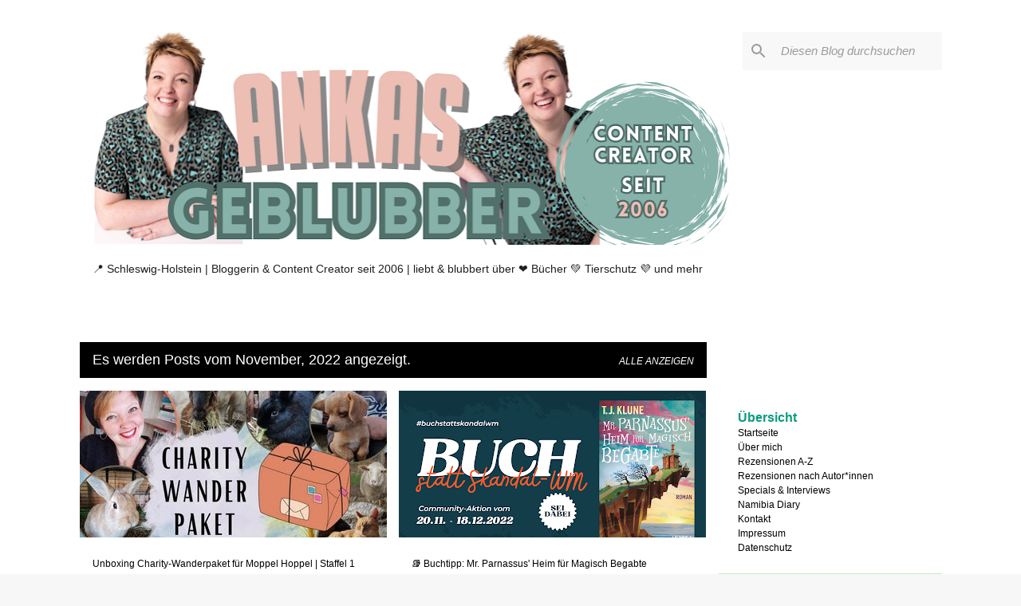

--- FILE ---
content_type: text/html; charset=UTF-8
request_url: https://ankas-geblubber.blogspot.com/2022/11/
body_size: 96317
content:
<!DOCTYPE html>
<html dir='ltr' lang='de'>
<head>
<meta content='width=device-width, initial-scale=1' name='viewport'/>
<title>Ankas Geblubber</title>
<meta content='text/html; charset=UTF-8' http-equiv='Content-Type'/>
<!-- Chrome, Firefox OS and Opera -->
<meta content='#f7f7f7' name='theme-color'/>
<!-- Windows Phone -->
<meta content='#f7f7f7' name='msapplication-navbutton-color'/>
<meta content='blogger' name='generator'/>
<link href='https://ankas-geblubber.blogspot.com/favicon.ico' rel='icon' type='image/x-icon'/>
<link href='https://ankas-geblubber.blogspot.com/2022/11/' rel='canonical'/>
<link rel="alternate" type="application/atom+xml" title="Ankas Geblubber - Atom" href="https://ankas-geblubber.blogspot.com/feeds/posts/default" />
<link rel="alternate" type="application/rss+xml" title="Ankas Geblubber - RSS" href="https://ankas-geblubber.blogspot.com/feeds/posts/default?alt=rss" />
<link rel="service.post" type="application/atom+xml" title="Ankas Geblubber - Atom" href="https://www.blogger.com/feeds/3890852108989019280/posts/default" />
<!--Can't find substitution for tag [blog.ieCssRetrofitLinks]-->
<meta content='https://ankas-geblubber.blogspot.com/2022/11/' property='og:url'/>
<meta content='Ankas Geblubber' property='og:title'/>
<meta content='📍 Schleswig-Holstein | Bloggerin &amp;amp; Content Creator seit 2006 | liebt &amp;amp; blubbert über ❤️ Bücher 💚 Tierschutz 💜 und mehr' property='og:description'/>
<meta content='https://blogger.googleusercontent.com/img/b/R29vZ2xl/AVvXsEjn02G7qLqi5GLJEidfA4Cm0F71WFQkgciHghGgv3cLL-euizADQ_JozyOxLH-t2T0DVTnBxhnI80YSu5VjE9tj9utcOZq8LiJoXxJdthgiLdnmSLNhHDVIdrj2XCU4sutwhzhulHk6tMYCDyRF8_M8RwrHSrRk5ytAkx1u8v-INsiObDQeSBmkwJQf/w1200-h630-p-k-no-nu/BLOG_Charity_klein.jpg' property='og:image'/>
<meta content='https://blogger.googleusercontent.com/img/b/R29vZ2xl/AVvXsEjO6o3p7hLz802vDhV1Tjy5s5qF2CvT5WJlrlJBzxAW5zSrRYp3uPLB3sUl7BTo4u20-6YSQg024YfvFuXgCYrlJ30yU-r94tgB0BVGssqg3zwOVF-Wf2YKbvGnvsJ_lT9SvOkWrLs8WuBS08tIYRFlRAxLh_4UMRermuyurVHObt4xz82WsFiNpfif/w1200-h630-p-k-no-nu/BUCH%20(1).png' property='og:image'/>
<meta content='https://blogger.googleusercontent.com/img/b/R29vZ2xl/AVvXsEgUWUQNL4b9acm1pF_mbIBjKatYVtaalCbu7qkDBsRVVRW5vTZYOUplmIPFl0OlbFgZG1vaQeA2Kgk_gn7K6s1arZXNFcCqsC6Oj7eDKrMSUnOjgRm6aTSTlRakvvE7o-PM_8EIbB7AM7A0JNLXL5j9V6q63ZIHCryd5z3f67P8s10jgnju6eoqzUvy/w1200-h630-p-k-no-nu/BLOG_ADAG86_klein.jpg' property='og:image'/>
<meta content='https://blogger.googleusercontent.com/img/b/R29vZ2xl/AVvXsEiWfLn77q9dO0elY3ml1-ui_VhoVdHt7FE8M4-P8r1syrnnceGg8Cr__SczRHa6r7A1vrz0EKSGVdvSSROjeDcnHqWx-TlaLDPj--I2q7Y7Jt4bECgeQUGxHBvInrS0F_0WHimT3nyfHz8ghcmd9IDyeKSrV4Xw_72KVhYMjhTGjcbfzSaeD9AUXDMj/w1200-h630-p-k-no-nu/BUCH.png' property='og:image'/>
<meta content='https://blogger.googleusercontent.com/img/b/R29vZ2xl/AVvXsEieZitBBUimcdeAS-scdFff2QVvvxOB90ZuDqZnS32og3mUh7B3KiE1n0PVskyXrhYQN4kuVhLZTSEbuZs8s7j6TPQilCP-yay6L_zBOGBxFyyJ4Rr5Htgiivnqqznhx4D0tN3Nn7GvD1iYaw9097nweVPfC2GnSaJ2-zYLVXiP38EiCltLf_Y4MudB/w1200-h630-p-k-no-nu/BLOG_B%C3%BCcherregal_gro%C3%9F.jpg' property='og:image'/>
<meta content='https://blogger.googleusercontent.com/img/b/R29vZ2xl/AVvXsEivAI-KpZY9B-IzsvFk-MKmZliL32nRrkjjlG8SltMB-GPLoAsufNSYb_-KBP6GHt9NfIk8GAb7HkN6N-DOsuvNh0OasVW-SF61Ig6szCiou7rC86gxh4_A7TIOrbPbB1qQN0qqWS8PFv4cxLq5dustGJa5MyckYsxEQe5LZmd8OV6Gl-DDZ5E71I5o/w1200-h630-p-k-no-nu/BLOG_Katzen%20k%C3%B6nnen%20Geister%20sehen_klein.jpg' property='og:image'/>
<meta content='https://blogger.googleusercontent.com/img/b/R29vZ2xl/AVvXsEhUuvxIVWxygcNHyWRJOckudkqpnBqsTYTA1yRNeFfjnBQfgKRJVrVmbcP6wpVIkng4pMLc8KnaVIR7ciWL_u_gtvIRNnLxJxwPFIku_tERwR2tbzS72ZEbFllCXtRtRtABNp60L3TGH11wB1sIAgUV7f8YZyCAMnhneoAngtcrGYpCpg8zfzpF4PGy/w1200-h630-p-k-no-nu/BLOG_All%20In%204_klein.jpg' property='og:image'/>
<meta content='https://blogger.googleusercontent.com/img/b/R29vZ2xl/AVvXsEicrZlMfZTEFbkEASCNSS8OcME1tqfscfIaCcHBMQeiDYpz3L1bBIovyhrCoS06dVpGanPCmgf_IPgMdOBM4NJZ_fBi08Hhrh3esm_3dE7669SjhfVY_D0RRTscLz8U7PM2mqXT7yrohjHNisSRWvPDc-5SHH_rTXw6tgdW_TFj7C4qp4wn1jmXFsOc/w1200-h630-p-k-no-nu/BLOG_Lesesommer1_klein.jpg' property='og:image'/>
<meta content='https://blogger.googleusercontent.com/img/b/R29vZ2xl/AVvXsEh4_F3Fh_TWYe-teyaQD2krh3EsQlF59Pla-8qECcDl24ppQZ4AlpjrUq3kmG1Qhw_PQt9dAJeCCtjS1CfNideVpG4kXE1HKIuctNiaxsGcqPesl3qmDazK3qN72bWD2zxP8-lEwECVTESRVszgQQYMhkiOyV8P6XgDWD8Q09kiKUH-J-WlvfwYHVrM/w1200-h630-p-k-no-nu/BLOG_D%C3%BCftelchallengeNov_klein.jpg' property='og:image'/>
<style id='page-skin-1' type='text/css'><!--
/*! normalize.css v8.0.0 | MIT License | github.com/necolas/normalize.css */html{line-height:1.15;-webkit-text-size-adjust:100%}body{margin:0}h1{font-size:2em;margin:.67em 0}hr{box-sizing:content-box;height:0;overflow:visible}pre{font-family:monospace,monospace;font-size:1em}a{background-color:transparent}abbr[title]{border-bottom:none;text-decoration:underline;text-decoration:underline dotted}b,strong{font-weight:bolder}code,kbd,samp{font-family:monospace,monospace;font-size:1em}small{font-size:80%}sub,sup{font-size:75%;line-height:0;position:relative;vertical-align:baseline}sub{bottom:-0.25em}sup{top:-0.5em}img{border-style:none}button,input,optgroup,select,textarea{font-family:inherit;font-size:100%;line-height:1.15;margin:0}button,input{overflow:visible}button,select{text-transform:none}button,[type="button"],[type="reset"],[type="submit"]{-webkit-appearance:button}button::-moz-focus-inner,[type="button"]::-moz-focus-inner,[type="reset"]::-moz-focus-inner,[type="submit"]::-moz-focus-inner{border-style:none;padding:0}button:-moz-focusring,[type="button"]:-moz-focusring,[type="reset"]:-moz-focusring,[type="submit"]:-moz-focusring{outline:1px dotted ButtonText}fieldset{padding:.35em .75em .625em}legend{box-sizing:border-box;color:inherit;display:table;max-width:100%;padding:0;white-space:normal}progress{vertical-align:baseline}textarea{overflow:auto}[type="checkbox"],[type="radio"]{box-sizing:border-box;padding:0}[type="number"]::-webkit-inner-spin-button,[type="number"]::-webkit-outer-spin-button{height:auto}[type="search"]{-webkit-appearance:textfield;outline-offset:-2px}[type="search"]::-webkit-search-decoration{-webkit-appearance:none}::-webkit-file-upload-button{-webkit-appearance:button;font:inherit}details{display:block}summary{display:list-item}template{display:none}[hidden]{display:none}
/*!************************************************
* Blogger Template Style
* Name: Emporio
**************************************************/
body{
word-wrap:break-word;
overflow-wrap:break-word;
word-break:break-word
}
.hidden{
display:none
}
.invisible{
visibility:hidden
}
.container:after,.float-container:after{
clear:both;
content:"";
display:table
}
.clearboth{
clear:both
}
#comments .comment .comment-actions,.subscribe-popup .FollowByEmail .follow-by-email-submit{
background:transparent;
border:0;
box-shadow:none;
color:#0b9c7d;
cursor:pointer;
font-size:14px;
font-weight:700;
outline:none;
text-decoration:none;
text-transform:uppercase;
width:auto
}
.dim-overlay{
height:100vh;
left:0;
position:fixed;
top:0;
width:100%
}
#sharing-dim-overlay{
background-color:transparent
}
input::-ms-clear{
display:none
}
.blogger-logo,.svg-icon-24.blogger-logo{
fill:#ff9800;
opacity:1
}
.skip-navigation{
background-color:#fff;
box-sizing:border-box;
color:#000;
display:block;
height:0;
left:0;
line-height:50px;
overflow:hidden;
padding-top:0;
position:fixed;
text-align:center;
top:0;
-webkit-transition:box-shadow .3s,height .3s,padding-top .3s;
transition:box-shadow .3s,height .3s,padding-top .3s;
width:100%;
z-index:900
}
.skip-navigation:focus{
box-shadow:0 4px 5px 0 rgba(0,0,0,.14),0 1px 10px 0 rgba(0,0,0,.12),0 2px 4px -1px rgba(0,0,0,.2);
height:50px
}
#main{
outline:none
}
.main-heading{
clip:rect(1px,1px,1px,1px);
border:0;
height:1px;
overflow:hidden;
padding:0;
position:absolute;
width:1px
}
.Attribution{
margin-top:1em;
text-align:center
}
.Attribution .blogger img,.Attribution .blogger svg{
vertical-align:bottom
}
.Attribution .blogger img{
margin-right:.5em
}
.Attribution div{
line-height:24px;
margin-top:.5em
}
.Attribution .copyright,.Attribution .image-attribution{
font-size:.7em;
margin-top:1.5em
}
.bg-photo{
background-attachment:scroll!important
}
body .CSS_LIGHTBOX{
z-index:900
}
.extendable .show-less,.extendable .show-more{
border-color:#0b9c7d;
color:#0b9c7d;
margin-top:8px
}
.extendable .show-less.hidden,.extendable .show-more.hidden,.inline-ad{
display:none
}
.inline-ad{
max-width:100%;
overflow:hidden
}
.adsbygoogle{
display:block
}
#cookieChoiceInfo{
bottom:0;
top:auto
}
iframe.b-hbp-video{
border:0
}
.post-body iframe{
max-width:100%
}
.post-body a[imageanchor="1"]{
display:inline-block
}
.byline{
margin-right:1em
}
.byline:last-child{
margin-right:0
}
.link-copied-dialog{
max-width:520px;
outline:0
}
.link-copied-dialog .modal-dialog-buttons{
margin-top:8px
}
.link-copied-dialog .goog-buttonset-default{
background:transparent;
border:0
}
.link-copied-dialog .goog-buttonset-default:focus{
outline:0
}
.paging-control-container{
margin-bottom:16px
}
.paging-control-container .paging-control{
display:inline-block
}
.paging-control-container .comment-range-text:after,.paging-control-container .paging-control{
color:#0b9c7d
}
.paging-control-container .comment-range-text,.paging-control-container .paging-control{
margin-right:8px
}
.paging-control-container .comment-range-text:after,.paging-control-container .paging-control:after{
padding-left:8px;
content:"\b7";
cursor:default;
pointer-events:none
}
.paging-control-container .comment-range-text:last-child:after,.paging-control-container .paging-control:last-child:after{
content:none
}
.byline.reactions iframe{
height:20px
}
.b-notification{
background-color:#fff;
border-bottom:1px solid #000;
box-sizing:border-box;
color:#000;
padding:16px 32px;
text-align:center
}
.b-notification.visible{
-webkit-transition:margin-top .3s cubic-bezier(.4,0,.2,1);
transition:margin-top .3s cubic-bezier(.4,0,.2,1)
}
.b-notification.invisible{
position:absolute
}
.b-notification-close{
position:absolute;
right:8px;
top:8px
}
.no-posts-message{
line-height:40px;
text-align:center
}
@media screen and (max-width:745px){
body.item-view .post-body a[imageanchor="1"][style*="float: left;"],body.item-view .post-body a[imageanchor="1"][style*="float: right;"]{
clear:none!important;
float:none!important
}
body.item-view .post-body a[imageanchor="1"] img{
display:block;
height:auto;
margin:0 auto
}
body.item-view .post-body>.separator:first-child>a[imageanchor="1"]:first-child{
margin-top:20px
}
.post-body a[imageanchor]{
display:block
}
body.item-view .post-body a[imageanchor="1"]{
margin-left:0!important;
margin-right:0!important
}
body.item-view .post-body a[imageanchor="1"]+a[imageanchor="1"]{
margin-top:16px
}
}
.item-control{
display:none
}
#comments{
border-top:1px dashed rgba(0,0,0,.54);
margin-top:20px;
padding:20px
}
#comments .comment-thread ol{
padding-left:0;
margin:0;
padding-left:0
}
#comments .comment .comment-replybox-single,#comments .comment-thread .comment-replies{
margin-left:60px
}
#comments .comment-thread .thread-count{
display:none
}
#comments .comment{
list-style-type:none;
padding:0 0 30px;
position:relative
}
#comments .comment .comment{
padding-bottom:8px
}
.comment .avatar-image-container{
position:absolute
}
.comment .avatar-image-container img{
border-radius:50%
}
.avatar-image-container svg,.comment .avatar-image-container .avatar-icon{
fill:#69a56a;
border:1px solid #69a56a;
border-radius:50%;
box-sizing:border-box;
height:35px;
margin:0;
padding:7px;
width:35px
}
.comment .comment-block{
margin-left:60px;
margin-top:10px;
padding-bottom:0
}
#comments .comment-author-header-wrapper{
margin-left:40px
}
#comments .comment .thread-expanded .comment-block{
padding-bottom:20px
}
#comments .comment .comment-header .user,#comments .comment .comment-header .user a{
color:#000000;
font-style:normal;
font-weight:700
}
#comments .comment .comment-actions{
bottom:0;
margin-bottom:15px;
position:absolute
}
#comments .comment .comment-actions>*{
margin-right:8px
}
#comments .comment .comment-header .datetime{
margin-left:8px;
bottom:0;
display:inline-block;
font-size:13px;
font-style:italic
}
#comments .comment .comment-footer .comment-timestamp a,#comments .comment .comment-header .datetime,#comments .comment .comment-header .datetime a{
color:rgba(0,0,0,.54)
}
#comments .comment .comment-content,.comment .comment-body{
margin-top:12px;
word-break:break-word
}
.comment-body{
margin-bottom:12px
}
#comments.embed[data-num-comments="0"]{
border:0;
margin-top:0;
padding-top:0
}
#comment-editor-src,#comments.embed[data-num-comments="0"] #comment-post-message,#comments.embed[data-num-comments="0"] div.comment-form>p,#comments.embed[data-num-comments="0"] p.comment-footer{
display:none
}
.comments .comments-content .loadmore.loaded{
max-height:0;
opacity:0;
overflow:hidden
}
.extendable .remaining-items{
height:0;
overflow:hidden;
-webkit-transition:height .3s cubic-bezier(.4,0,.2,1);
transition:height .3s cubic-bezier(.4,0,.2,1)
}
.extendable .remaining-items.expanded{
height:auto
}
.svg-icon-24,.svg-icon-24-button{
cursor:pointer;
height:24px;
min-width:24px;
width:24px
}
.touch-icon{
margin:-12px;
padding:12px
}
.touch-icon:active,.touch-icon:focus{
background-color:hsla(0,0%,60%,.4);
border-radius:50%
}
svg:not(:root).touch-icon{
overflow:visible
}
html[dir=rtl] .rtl-reversible-icon{
-webkit-transform:scaleX(-1);
transform:scaleX(-1)
}
.svg-icon-24-button,.touch-icon-button{
background:transparent;
border:0;
margin:0;
outline:none;
padding:0
}
.touch-icon-button .touch-icon:active,.touch-icon-button .touch-icon:focus{
background-color:transparent
}
.touch-icon-button:active .touch-icon,.touch-icon-button:focus .touch-icon{
background-color:hsla(0,0%,60%,.4);
border-radius:50%
}
.Profile .default-avatar-wrapper .avatar-icon{
fill:transparent;
border:1px solid transparent;
border-radius:50%;
box-sizing:border-box;
margin:0
}
.Profile .individual .default-avatar-wrapper .avatar-icon{
padding:25px
}
.Profile .individual .avatar-icon,.Profile .individual .profile-img{
height:90px;
width:90px
}
.Profile .team .default-avatar-wrapper .avatar-icon{
padding:8px
}
.Profile .team .avatar-icon,.Profile .team .default-avatar-wrapper,.Profile .team .profile-img{
height:40px;
width:40px
}
.snippet-container{
margin:0;
overflow:hidden;
position:relative
}
.snippet-fade{
right:0;
bottom:0;
box-sizing:border-box;
position:absolute;
width:96px
}
.snippet-fade:after{
content:"\2026";
float:right
}
.centered-top-container.sticky{
left:0;
position:fixed;
right:0;
top:0;
-webkit-transition-duration:.2s;
transition-duration:.2s;
-webkit-transition-property:opacity,-webkit-transform;
transition-property:opacity,-webkit-transform;
transition-property:transform,opacity;
transition-property:transform,opacity,-webkit-transform;
-webkit-transition-timing-function:cubic-bezier(.4,0,.2,1);
transition-timing-function:cubic-bezier(.4,0,.2,1);
width:auto;
z-index:8
}
.centered-top-placeholder{
display:none
}
.collapsed-header .centered-top-placeholder{
display:block
}
.centered-top-container .Header .replaced h1,.centered-top-placeholder .Header .replaced h1{
display:none
}
.centered-top-container.sticky .Header .replaced h1{
display:block
}
.centered-top-container.sticky .Header .header-widget{
background:none
}
.centered-top-container.sticky .Header .header-image-wrapper{
display:none
}
.centered-top-container img,.centered-top-placeholder img{
max-width:100%
}
.collapsible{
-webkit-transition:height .3s cubic-bezier(.4,0,.2,1);
transition:height .3s cubic-bezier(.4,0,.2,1)
}
.collapsible,.collapsible>summary{
display:block;
overflow:hidden
}
.collapsible>:not(summary){
display:none
}
.collapsible[open]>:not(summary){
display:block
}
.collapsible:focus,.collapsible>summary:focus{
outline:none
}
.collapsible>summary{
cursor:pointer;
display:block;
padding:0
}
.collapsible:focus>summary,.collapsible>summary:focus{
background-color:transparent
}
.collapsible>summary::-webkit-details-marker{
display:none
}
.collapsible-title{
-webkit-box-align:center;
align-items:center;
display:-webkit-box;
display:flex
}
.collapsible-title .title{
-webkit-box-flex:1;
-webkit-box-ordinal-group:1;
flex:1 1 auto;
order:0;
overflow:hidden;
text-overflow:ellipsis;
white-space:nowrap
}
.collapsible-title .chevron-down,.collapsible[open] .collapsible-title .chevron-up{
display:block
}
.collapsible-title .chevron-up,.collapsible[open] .collapsible-title .chevron-down{
display:none
}
.flat-button{
border-radius:2px;
font-weight:700;
margin:-8px;
padding:8px;
text-transform:uppercase
}
.flat-button,.flat-icon-button{
cursor:pointer;
display:inline-block
}
.flat-icon-button{
background:transparent;
border:0;
box-sizing:content-box;
line-height:0;
margin:-12px;
outline:none;
padding:12px
}
.flat-icon-button,.flat-icon-button .splash-wrapper{
border-radius:50%
}
.flat-icon-button .splash.animate{
-webkit-animation-duration:.3s;
animation-duration:.3s
}
body#layout .bg-photo,body#layout .bg-photo-overlay{
display:none
}
body#layout .centered{
max-width:954px
}
body#layout .navigation{
display:none
}
body#layout .sidebar-container{
display:inline-block;
width:40%
}
body#layout .hamburger-menu,body#layout .search{
display:none
}
.overflowable-container{
max-height:44px;
overflow:hidden;
position:relative
}
.overflow-button{
cursor:pointer
}
#overflowable-dim-overlay{
background:transparent
}
.overflow-popup{
background-color:#ffffff;
box-shadow:0 2px 2px 0 rgba(0,0,0,.14),0 3px 1px -2px rgba(0,0,0,.2),0 1px 5px 0 rgba(0,0,0,.12);
left:0;
max-width:calc(100% - 32px);
position:absolute;
top:0;
visibility:hidden;
z-index:101
}
.overflow-popup ul{
list-style:none
}
.overflow-popup .tabs li,.overflow-popup li{
display:block;
height:auto
}
.overflow-popup .tabs li{
padding-left:0;
padding-right:0
}
.overflow-button.hidden,.overflow-popup .tabs li.hidden,.overflow-popup li.hidden,.widget.Sharing .sharing-button{
display:none
}
.widget.Sharing .sharing-buttons li{
padding:0
}
.widget.Sharing .sharing-buttons li span{
display:none
}
.post-share-buttons{
position:relative
}
.sharing-open.touch-icon-button:active .touch-icon,.sharing-open.touch-icon-button:focus .touch-icon{
background-color:transparent
}
.share-buttons{
background-color:#ffffff;
border-radius:2px;
box-shadow:0 2px 2px 0 rgba(0,0,0,.14),0 3px 1px -2px rgba(0,0,0,.2),0 1px 5px 0 rgba(0,0,0,.12);
color:#000000;
list-style:none;
margin:0;
min-width:200px;
padding:8px 0;
position:absolute;
top:-11px;
z-index:101
}
.share-buttons.hidden{
display:none
}
.sharing-button{
background:transparent;
border:0;
cursor:pointer;
margin:0;
outline:none;
padding:0
}
.share-buttons li{
height:48px;
margin:0
}
.share-buttons li:last-child{
margin-bottom:0
}
.share-buttons li .sharing-platform-button{
box-sizing:border-box;
cursor:pointer;
display:block;
height:100%;
margin-bottom:0;
padding:0 16px;
position:relative;
width:100%
}
.share-buttons li .sharing-platform-button:focus,.share-buttons li .sharing-platform-button:hover{
background-color:hsla(0,0%,50%,.1);
outline:none
}
.share-buttons li svg[class*=" sharing-"],.share-buttons li svg[class^=sharing-]{
position:absolute;
top:10px
}
.share-buttons li span.sharing-platform-button{
position:relative;
top:0
}
.share-buttons li .platform-sharing-text{
margin-left:56px;
display:block;
font-size:16px;
line-height:48px;
white-space:nowrap
}
.sidebar-container{
-webkit-overflow-scrolling:touch;
background-color:transparent;
max-width:280px;
overflow-y:auto;
-webkit-transition-duration:.3s;
transition-duration:.3s;
-webkit-transition-property:-webkit-transform;
transition-property:-webkit-transform;
transition-property:transform;
transition-property:transform,-webkit-transform;
-webkit-transition-timing-function:cubic-bezier(0,0,.2,1);
transition-timing-function:cubic-bezier(0,0,.2,1);
width:280px;
z-index:101
}
.sidebar-container .navigation{
line-height:0;
padding:16px
}
.sidebar-container .sidebar-back{
cursor:pointer
}
.sidebar-container .widget{
background:none;
margin:0 16px;
padding:16px 0
}
.sidebar-container .widget .title{
color:#0b9c7d;
margin:0
}
.sidebar-container .widget ul{
list-style:none;
margin:0;
padding:0
}
.sidebar-container .widget ul ul{
margin-left:1em
}
.sidebar-container .widget li{
font-size:16px;
line-height:normal
}
.sidebar-container .widget+.widget{
border-top:1px solid #c3eec2
}
.BlogArchive li{
margin:16px 0
}
.BlogArchive li:last-child{
margin-bottom:0
}
.Label li a{
display:inline-block
}
.BlogArchive .post-count,.Label .label-count{
margin-left:.25em;
float:right
}
.BlogArchive .post-count:before,.Label .label-count:before{
content:"("
}
.BlogArchive .post-count:after,.Label .label-count:after{
content:")"
}
.widget.Translate .skiptranslate>div{
display:block!important
}
.widget.Profile .profile-link{
display:-webkit-box;
display:flex
}
.widget.Profile .team-member .default-avatar-wrapper,.widget.Profile .team-member .profile-img{
-webkit-box-flex:0;
margin-right:1em;
flex:0 0 auto
}
.widget.Profile .individual .profile-link{
-webkit-box-orient:vertical;
-webkit-box-direction:normal;
flex-direction:column
}
.widget.Profile .team .profile-link .profile-name{
-webkit-box-flex:1;
align-self:center;
display:block;
flex:1 1 auto
}
.dim-overlay{
background-color:rgba(0,0,0,.54)
}
body.sidebar-visible{
overflow-y:hidden
}
@media screen and (max-width:680px){
.sidebar-container{
bottom:0;
left:auto;
position:fixed;
right:0;
top:0
}
.sidebar-container.sidebar-invisible{
-webkit-transform:translateX(100%);
transform:translateX(100%);
-webkit-transition-timing-function:cubic-bezier(.4,0,.6,1);
transition-timing-function:cubic-bezier(.4,0,.6,1)
}
}
.dialog{
background:transparent;
box-shadow:0 2px 2px 0 rgba(0,0,0,.14),0 3px 1px -2px rgba(0,0,0,.2),0 1px 5px 0 rgba(0,0,0,.12);
box-sizing:border-box;
color:#000000;
padding:30px;
position:fixed;
text-align:center;
width:calc(100% - 24px);
z-index:101
}
.dialog input[type=email],.dialog input[type=text]{
background-color:transparent;
border:0;
border-bottom:1px solid rgba(0,0,0,.12);
color:#000000;
display:block;
font-family:Arial, Tahoma, Helvetica, FreeSans, sans-serif;
font-size:16px;
line-height:24px;
margin:auto;
outline:none;
padding-bottom:7px;
text-align:center;
width:100%
}
.dialog input[type=email]::-webkit-input-placeholder,.dialog input[type=text]::-webkit-input-placeholder{
color:rgba(0,0,0,.5)
}
.dialog input[type=email]::-moz-placeholder,.dialog input[type=text]::-moz-placeholder{
color:rgba(0,0,0,.5)
}
.dialog input[type=email]:-ms-input-placeholder,.dialog input[type=text]:-ms-input-placeholder{
color:rgba(0,0,0,.5)
}
.dialog input[type=email]::-ms-input-placeholder,.dialog input[type=text]::-ms-input-placeholder{
color:rgba(0,0,0,.5)
}
.dialog input[type=email]::placeholder,.dialog input[type=text]::placeholder{
color:rgba(0,0,0,.5)
}
.dialog input[type=email]:focus,.dialog input[type=text]:focus{
border-bottom:2px solid #0b9c7d;
padding-bottom:6px
}
.dialog input.no-cursor{
color:transparent;
text-shadow:0 0 0 #000000
}
.dialog input.no-cursor:focus{
outline:none
}
.dialog input[type=submit]{
font-family:Arial, Tahoma, Helvetica, FreeSans, sans-serif
}
.dialog .goog-buttonset-default{
color:#0b9c7d
}
.loading-spinner-large{
-webkit-animation:mspin-rotate 1568.63ms linear infinite;
animation:mspin-rotate 1568.63ms linear infinite;
height:48px;
overflow:hidden;
position:absolute;
width:48px;
z-index:200
}
.loading-spinner-large>div{
-webkit-animation:mspin-revrot 5332ms steps(4) infinite;
animation:mspin-revrot 5332ms steps(4) infinite
}
.loading-spinner-large>div>div{
-webkit-animation:mspin-singlecolor-large-film 1333ms steps(81) infinite;
animation:mspin-singlecolor-large-film 1333ms steps(81) infinite;
background-size:100%;
height:48px;
width:3888px
}
.mspin-black-large>div>div,.mspin-grey_54-large>div>div{
background-image:url(https://www.blogblog.com/indie/mspin_black_large.svg)
}
.mspin-white-large>div>div{
background-image:url(https://www.blogblog.com/indie/mspin_white_large.svg)
}
.mspin-grey_54-large{
opacity:.54
}
@-webkit-keyframes mspin-singlecolor-large-film{
0%{
-webkit-transform:translateX(0);
transform:translateX(0)
}
to{
-webkit-transform:translateX(-3888px);
transform:translateX(-3888px)
}
}
@keyframes mspin-singlecolor-large-film{
0%{
-webkit-transform:translateX(0);
transform:translateX(0)
}
to{
-webkit-transform:translateX(-3888px);
transform:translateX(-3888px)
}
}
@-webkit-keyframes mspin-rotate{
0%{
-webkit-transform:rotate(0deg);
transform:rotate(0deg)
}
to{
-webkit-transform:rotate(1turn);
transform:rotate(1turn)
}
}
@keyframes mspin-rotate{
0%{
-webkit-transform:rotate(0deg);
transform:rotate(0deg)
}
to{
-webkit-transform:rotate(1turn);
transform:rotate(1turn)
}
}
@-webkit-keyframes mspin-revrot{
0%{
-webkit-transform:rotate(0deg);
transform:rotate(0deg)
}
to{
-webkit-transform:rotate(-1turn);
transform:rotate(-1turn)
}
}
@keyframes mspin-revrot{
0%{
-webkit-transform:rotate(0deg);
transform:rotate(0deg)
}
to{
-webkit-transform:rotate(-1turn);
transform:rotate(-1turn)
}
}
.subscribe-popup{
max-width:364px
}
.subscribe-popup h3{
color:#000000;
font-size:1.8em;
margin-top:0
}
.subscribe-popup .FollowByEmail h3{
display:none
}
.subscribe-popup .FollowByEmail .follow-by-email-submit{
color:#0b9c7d;
display:inline-block;
margin:24px auto 0;
white-space:normal;
width:auto
}
.subscribe-popup .FollowByEmail .follow-by-email-submit:disabled{
cursor:default;
opacity:.3
}
@media (max-width:800px){
.blog-name div.widget.Subscribe{
margin-bottom:16px
}
body.item-view .blog-name div.widget.Subscribe{
margin:8px auto 16px;
width:100%
}
}
.sidebar-container .svg-icon-24{
fill:transparent
}
.centered-top .svg-icon-24{
fill:#000000
}
.centered-bottom .svg-icon-24.touch-icon,.centered-bottom a .svg-icon-24,.centered-bottom button .svg-icon-24{
fill:#0b9c7d
}
.post-wrapper .svg-icon-24.touch-icon,.post-wrapper a .svg-icon-24,.post-wrapper button .svg-icon-24{
fill:#69a56a
}
.centered-bottom .share-buttons .svg-icon-24,.share-buttons .svg-icon-24{
fill:#424242
}
.svg-icon-24.hamburger-menu{
fill:#0b9c7d
}
body#layout .page_body{
padding:0;
position:relative;
top:0
}
body#layout .page{
display:inline-block;
left:inherit;
position:relative;
vertical-align:top;
width:540px
}
body{
background:#f7f7f7 url(//4.bp.blogspot.com/-gX6Is5zmdsE/YcoGlE6vITI/AAAAAAAAH_0/cM3vW0dkD_wf7R7WErJh7BkPhZzCv6iAACK4BGAYYCw/s100/Hintergrund%2Bwei%25C3%259F.jpg) repeat scroll top left;
background-color:#f7f7f7;
background-size:cover;
font:normal 400 12px Arial, Tahoma, Helvetica, FreeSans, sans-serif;
margin:0;
min-height:100vh
}
body,h3,h3.title{
color:#000000
}
.post-wrapper .post-title,.post-wrapper .post-title a,.post-wrapper .post-title a:hover,.post-wrapper .post-title a:visited{
color:#000000
}
a{
color:#0b9c7d;
text-decoration:none
}
a:visited{
color:#7de07a
}
a:hover{
color:#717171
}
blockquote{
color:#424242;
font:normal 400 12px Arial, Tahoma, Helvetica, FreeSans, sans-serif;
font-size:x-large;
font-style:italic;
font-weight:300;
text-align:center
}
.dim-overlay{
z-index:100
}
.page{
-webkit-box-orient:vertical;
-webkit-box-direction:normal;
box-sizing:border-box;
display:-webkit-box;
display:flex;
flex-direction:column;
min-height:100vh;
padding-bottom:1em
}
.page>*{
-webkit-box-flex:0;
flex:0 0 auto
}
.page>#footer{
margin-top:auto
}
.bg-photo-container{
overflow:hidden
}
.bg-photo-container,.bg-photo-container .bg-photo{
height:464px;
width:100%
}
.bg-photo-container .bg-photo{
background-position:50%;
background-size:cover;
z-index:-1
}
.centered{
margin:0 auto;
position:relative;
width:1482px
}
.centered .main,.centered .main-container{
float:left
}
.centered .main{
padding-bottom:1em
}
.centered .centered-bottom:after{
clear:both;
content:"";
display:table
}
@media (min-width:1626px){
.page_body.has-vertical-ads .centered{
width:1625px
}
}
@media (min-width:1225px) and (max-width:1482px){
.centered{
width:1081px
}
}
@media (min-width:1225px) and (max-width:1625px){
.page_body.has-vertical-ads .centered{
width:1224px
}
}
@media (max-width:1224px){
.centered{
width:680px
}
}
@media (max-width:680px){
.centered{
max-width:600px;
width:100%
}
}
.feed-view .post-wrapper.hero,.main,.main-container,.post-filter-message,.top-nav .section{
width:1187px
}
@media (min-width:1225px) and (max-width:1482px){
.feed-view .post-wrapper.hero,.main,.main-container,.post-filter-message,.top-nav .section{
width:786px
}
}
@media (min-width:1225px) and (max-width:1625px){
.feed-view .page_body.has-vertical-ads .post-wrapper.hero,.page_body.has-vertical-ads .feed-view .post-wrapper.hero,.page_body.has-vertical-ads .main,.page_body.has-vertical-ads .main-container,.page_body.has-vertical-ads .post-filter-message,.page_body.has-vertical-ads .top-nav .section{
width:786px
}
}
@media (max-width:1224px){
.feed-view .post-wrapper.hero,.main,.main-container,.post-filter-message,.top-nav .section{
width:auto
}
}
.widget .title{
font-size:13.5px;
line-height:21px;
margin:13.5px 0
}
.extendable .show-less,.extendable .show-more{
color:#69a56a;
cursor:pointer;
font:italic 500 12px Arial, Tahoma, Helvetica, FreeSans, sans-serif;
margin:0 -16px;
padding:16px;
text-transform:uppercase
}
.widget.Profile{
font:normal 400 12px Arial, Tahoma, Helvetica, FreeSans, sans-serif
}
.sidebar-container .widget.Profile{
padding:16px
}
.widget.Profile h2{
display:none
}
.widget.Profile .title{
margin:16px 32px
}
.widget.Profile .profile-img{
border-radius:50%
}
.widget.Profile .individual{
display:-webkit-box;
display:flex
}
.widget.Profile .individual .profile-info{
margin-left:16px;
align-self:center
}
.widget.Profile .profile-datablock{
margin-bottom:.75em;
margin-top:0
}
.widget.Profile .profile-link{
background-image:none!important;
font-family:inherit;
max-width:100%;
overflow:hidden
}
.widget.Profile .individual .profile-link{
display:block;
margin:0 -10px;
padding:0 10px
}
.widget.Profile .individual .profile-data a.profile-link.g-profile,.widget.Profile .team a.profile-link.g-profile .profile-name{
color:#0b9c7d;
font:normal bold 16px Arial, Tahoma, Helvetica, FreeSans, sans-serif;
margin-bottom:.75em
}
.widget.Profile .individual .profile-data a.profile-link.g-profile{
line-height:1.25
}
.widget.Profile .individual>a:first-child{
flex-shrink:0
}
.widget.Profile dd{
margin:0
}
.widget.Profile ul{
list-style:none;
padding:0
}
.widget.Profile ul li{
margin:10px 0 30px
}
.widget.Profile .team .extendable,.widget.Profile .team .extendable .first-items,.widget.Profile .team .extendable .remaining-items{
margin:0;
max-width:100%;
padding:0
}
.widget.Profile .team-member .profile-name-container{
-webkit-box-flex:0;
flex:0 1 auto
}
.widget.Profile .team .extendable .show-less,.widget.Profile .team .extendable .show-more{
left:56px;
position:relative
}
#comments a,.post-wrapper a{
color:#0b9c7d
}
div.widget.Blog .blog-posts .post-outer{
border:0
}
div.widget.Blog .post-outer{
padding-bottom:0
}
.post .thumb{
float:left;
height:20%;
width:20%
}
.no-posts-message,.status-msg-body{
margin:10px 0
}
.blog-pager{
text-align:center
}
.post-title{
margin:0
}
.post-title,.post-title a{
font:normal normal 18px Arial, Tahoma, Helvetica, FreeSans, sans-serif
}
.post-body{
display:block;
font:normal 400 16px Arial, Tahoma, Helvetica, FreeSans, sans-serif;
line-height:27px;
margin:0
}
.post-body,.post-snippet{
color:#000000
}
.post-snippet{
font:normal 400 14px Arial, Tahoma, Helvetica, FreeSans, sans-serif;
line-height:24px;
margin:8px 0;
max-height:72px
}
.post-snippet .snippet-fade{
background:-webkit-linear-gradient(left,transparent 0,transparent 20%,rgba(0, 0, 0, 0) 100%);
background:linear-gradient(to left,transparent 0,transparent 20%,rgba(0, 0, 0, 0) 100%);
bottom:0;
color:#000000;
position:absolute
}
.post-body img{
height:inherit;
max-width:100%
}
.byline,.byline.post-author a,.byline.post-timestamp a{
color:#757575;
font:normal 400 12px Arial, Tahoma, Helvetica, FreeSans, sans-serif
}
.byline.post-author{
text-transform:lowercase
}
.byline.post-author a{
text-transform:none
}
.item-byline .byline,.post-header .byline{
margin-right:0
}
.post-share-buttons .share-buttons{
background:#ffffff;
color:#000000;
font:normal 400 14px Arial, Tahoma, Helvetica, FreeSans, sans-serif
}
.tr-caption{
color:#424242;
font:normal 400 12px Arial, Tahoma, Helvetica, FreeSans, sans-serif;
font-size:1.1em;
font-style:italic
}
.post-filter-message{
background-color:#000000;
box-sizing:border-box;
color:#ffffff;
display:-webkit-box;
display:flex;
font:normal 400 18px Arial, Tahoma, Helvetica, FreeSans, sans-serif;
margin-bottom:16px;
margin-top:32px;
padding:12px 16px
}
.post-filter-message>div:first-child{
-webkit-box-flex:1;
flex:1 0 auto
}
.post-filter-message a{
padding-left:30px;
color:#69a56a;
color:#ffffff;
cursor:pointer;
font:italic 500 12px Arial, Tahoma, Helvetica, FreeSans, sans-serif;
text-transform:uppercase;
white-space:nowrap
}
.post-filter-message .search-label,.post-filter-message .search-query{
font-style:italic;
quotes:"\201c" "\201d" "\2018" "\2019"
}
.post-filter-message .search-label:before,.post-filter-message .search-query:before{
content:open-quote
}
.post-filter-message .search-label:after,.post-filter-message .search-query:after{
content:close-quote
}
#blog-pager{
margin-bottom:1em;
margin-top:2em
}
#blog-pager a{
color:#69a56a;
cursor:pointer;
font:italic 500 12px Arial, Tahoma, Helvetica, FreeSans, sans-serif;
text-transform:uppercase
}
.Label{
overflow-x:hidden
}
.Label ul{
list-style:none;
padding:0
}
.Label li{
display:inline-block;
max-width:100%;
overflow:hidden;
text-overflow:ellipsis;
white-space:nowrap
}
.Label .first-ten{
margin-top:16px
}
.Label .show-all{
border-color:#0b9c7d;
color:#0b9c7d;
cursor:pointer;
font-style:normal;
margin-top:8px;
text-transform:uppercase
}
.Label .show-all,.Label .show-all.hidden{
display:inline-block
}
.Label li a,.Label span.label-size,.byline.post-labels a{
background-color:rgba(0,0,0,.1);
border-radius:2px;
color:#000000;
cursor:pointer;
display:inline-block;
font:normal 500 10.5px Arial, Tahoma, Helvetica, FreeSans, sans-serif;
line-height:1.5;
margin:4px 4px 4px 0;
padding:4px 8px;
text-transform:uppercase;
vertical-align:middle
}
body.item-view .byline.post-labels a{
background-color:rgba(11,156,125,.1);
color:#0b9c7d
}
.FeaturedPost .item-thumbnail img{
max-width:100%
}
.sidebar-container .FeaturedPost .post-title a{
color:#000000;
font:italic normal 14px Arial, Tahoma, Helvetica, FreeSans, sans-serif
}
body.item-view .PopularPosts{
display:inline-block;
overflow-y:auto;
vertical-align:top;
width:280px
}
.PopularPosts h3.title{
font:normal bold 16px Arial, Tahoma, Helvetica, FreeSans, sans-serif
}
.PopularPosts .post-title{
margin:0 0 16px
}
.PopularPosts .post-title a{
color:#000000;
font:italic normal 14px Arial, Tahoma, Helvetica, FreeSans, sans-serif;
line-height:20.571px
}
.PopularPosts .item-thumbnail{
clear:both;
height:152px;
overflow-y:hidden;
width:100%
}
.PopularPosts .item-thumbnail img{
padding:0;
width:100%
}
.PopularPosts .popular-posts-snippet{
color:#535353;
font:italic 400 12px Arial, Tahoma, Helvetica, FreeSans, sans-serif;
line-height:20.571px;
max-height:calc(20.571px * 4);
overflow:hidden
}
.PopularPosts .popular-posts-snippet .snippet-fade{
color:#535353
}
.PopularPosts .post{
margin:30px 0;
position:relative
}
.PopularPosts .post+.post{
padding-top:1em
}
.popular-posts-snippet .snippet-fade{
right:0;
background:-webkit-linear-gradient(left,transparent 0,transparent 20%,rgba(0, 0, 0, 0) 100%);
background:linear-gradient(to left,transparent 0,transparent 20%,rgba(0, 0, 0, 0) 100%);
height:20.571px;
line-height:20.571px;
position:absolute;
top:calc(20.571px * 3);
width:96px
}
.Attribution{
color:#000000
}
.Attribution a,.Attribution a:hover,.Attribution a:visited{
color:#0b9c7d
}
.Attribution svg{
fill:#757575
}
.inline-ad{
margin-bottom:16px
}
.item-view .inline-ad{
display:block
}
.vertical-ad-container{
margin-left:15px;
float:left;
min-height:1px;
width:128px
}
.item-view .vertical-ad-container{
margin-top:30px
}
.inline-ad-placeholder,.vertical-ad-placeholder{
background:transparent;
border:1px solid #000;
opacity:.9;
text-align:center;
vertical-align:middle
}
.inline-ad-placeholder span,.vertical-ad-placeholder span{
color:#000000;
display:block;
font-weight:700;
margin-top:290px;
text-transform:uppercase
}
.vertical-ad-placeholder{
height:600px
}
.vertical-ad-placeholder span{
margin-top:290px;
padding:0 40px
}
.inline-ad-placeholder{
height:90px
}
.inline-ad-placeholder span{
margin-top:35px
}
.centered-top-container.sticky,.sticky .centered-top{
background-color:#efefef
}
.centered-top{
-webkit-box-align:start;
align-items:flex-start;
display:-webkit-box;
display:flex;
flex-wrap:wrap;
margin:0 auto;
max-width:1482px;
padding-top:40px
}
.page_body.has-vertical-ads .centered-top{
max-width:1625px
}
.centered-top .blog-name,.centered-top .hamburger-section,.centered-top .search{
margin-left:16px
}
.centered-top .return_link{
-webkit-box-flex:0;
-webkit-box-ordinal-group:1;
flex:0 0 auto;
height:24px;
order:0;
width:24px
}
.centered-top .blog-name{
-webkit-box-flex:1;
-webkit-box-ordinal-group:2;
flex:1 1 0;
order:1
}
.centered-top .search{
-webkit-box-flex:0;
-webkit-box-ordinal-group:3;
flex:0 0 auto;
order:2
}
.centered-top .hamburger-section{
-webkit-box-flex:0;
-webkit-box-ordinal-group:4;
display:none;
flex:0 0 auto;
order:3
}
.centered-top .subscribe-section-container{
-webkit-box-flex:1;
-webkit-box-ordinal-group:5;
flex:1 0 100%;
order:4
}
.centered-top .top-nav{
-webkit-box-flex:1;
-webkit-box-ordinal-group:6;
flex:1 0 100%;
margin-top:32px;
order:5
}
.sticky .centered-top{
-webkit-box-align:center;
align-items:center;
box-sizing:border-box;
flex-wrap:nowrap;
padding:0 16px
}
.sticky .centered-top .blog-name{
-webkit-box-flex:0;
flex:0 1 auto;
max-width:none;
min-width:0
}
.sticky .centered-top .subscribe-section-container{
border-left:1px solid rgba(0,0,0,0.298);
-webkit-box-flex:1;
-webkit-box-ordinal-group:3;
flex:1 0 auto;
margin:0 16px;
order:2
}
.sticky .centered-top .search{
-webkit-box-flex:1;
-webkit-box-ordinal-group:4;
flex:1 0 auto;
order:3
}
.sticky .centered-top .hamburger-section{
-webkit-box-ordinal-group:5;
order:4
}
.sticky .centered-top .top-nav{
display:none
}
.search{
position:relative;
width:250px
}
.search,.search .search-expand,.search .section{
height:48px
}
.search .search-expand{
margin-left:auto;
background:transparent;
border:0;
display:none;
margin:0;
outline:none;
padding:0
}
.search .search-expand-text{
display:none
}
.search .search-expand .svg-icon-24,.search .search-submit-container .svg-icon-24{
fill:rgba(0,0,0,0.376);
-webkit-transition:fill .3s cubic-bezier(.4,0,.2,1);
transition:fill .3s cubic-bezier(.4,0,.2,1)
}
.search h3{
display:none
}
.search .section{
right:0;
box-sizing:border-box;
line-height:24px;
overflow-x:hidden;
position:absolute;
top:0;
-webkit-transition-duration:.3s;
transition-duration:.3s;
-webkit-transition-property:background-color,width;
transition-property:background-color,width;
-webkit-transition-timing-function:cubic-bezier(.4,0,.2,1);
transition-timing-function:cubic-bezier(.4,0,.2,1);
width:250px;
z-index:8
}
.search .section,.search.focused .section{
background-color:rgba(0,0,0,0.027)
}
.search form{
display:-webkit-box;
display:flex
}
.search form .search-submit-container{
-webkit-box-align:center;
-webkit-box-flex:0;
-webkit-box-ordinal-group:1;
align-items:center;
display:-webkit-box;
display:flex;
flex:0 0 auto;
height:48px;
order:0
}
.search form .search-input{
-webkit-box-flex:1;
-webkit-box-ordinal-group:2;
flex:1 1 auto;
order:1
}
.search form .search-input input{
box-sizing:border-box;
height:48px;
width:100%
}
.search .search-submit-container input[type=submit]{
display:none
}
.search .search-submit-container .search-icon{
margin:0;
padding:12px 8px
}
.search .search-input input{
background:none;
border:0;
color:#000000;
font:normal 400 16px Arial, Tahoma, Helvetica, FreeSans, sans-serif;
outline:none;
padding:0 8px
}
.search .search-input input::-webkit-input-placeholder{
color:rgba(0,0,0,0.376);
font:italic 400 15px Arial, Tahoma, Helvetica, FreeSans, sans-serif;
line-height:48px
}
.search .search-input input::-moz-placeholder{
color:rgba(0,0,0,0.376);
font:italic 400 15px Arial, Tahoma, Helvetica, FreeSans, sans-serif;
line-height:48px
}
.search .search-input input:-ms-input-placeholder{
color:rgba(0,0,0,0.376);
font:italic 400 15px Arial, Tahoma, Helvetica, FreeSans, sans-serif;
line-height:48px
}
.search .search-input input::-ms-input-placeholder{
color:rgba(0,0,0,0.376);
font:italic 400 15px Arial, Tahoma, Helvetica, FreeSans, sans-serif;
line-height:48px
}
.search .search-input input::placeholder{
color:rgba(0,0,0,0.376);
font:italic 400 15px Arial, Tahoma, Helvetica, FreeSans, sans-serif;
line-height:48px
}
.search .dim-overlay{
background-color:transparent
}
.centered-top .Header h1{
box-sizing:border-box;
color:#1f1f1f;
font:normal 500 62px Arial, Tahoma, Helvetica, FreeSans, sans-serif;
margin:0;
padding:0
}
.centered-top .Header h1 a,.centered-top .Header h1 a:hover,.centered-top .Header h1 a:visited{
color:inherit;
font-size:inherit
}
.centered-top .Header p{
color:#1f1f1f;
font:normal 300 14px Arial, Tahoma, Helvetica, FreeSans, sans-serif;
line-height:1.7;
margin:16px 0;
padding:0
}
.sticky .centered-top .Header h1{
color:#000000;
font-size:32px;
margin:16px 0;
overflow:hidden;
padding:0;
text-overflow:ellipsis;
white-space:nowrap
}
.sticky .centered-top .Header p{
display:none
}
.subscribe-section-container{
border-left:0;
margin:0
}
.subscribe-section-container .subscribe-button{
background:transparent;
border:0;
color:#69a56a;
cursor:pointer;
display:inline-block;
font:normal 700 12px Arial, Tahoma, Helvetica, FreeSans, sans-serif;
margin:0 auto;
outline:none;
padding:16px;
text-transform:uppercase;
white-space:nowrap
}
.top-nav .PageList h3{
margin-left:16px
}
.top-nav .PageList ul{
list-style:none;
margin:0;
padding:0
}
.top-nav .PageList ul li{
color:#69a56a;
cursor:pointer;
font:italic 500 12px Arial, Tahoma, Helvetica, FreeSans, sans-serif;
font:normal 700 12px Arial, Tahoma, Helvetica, FreeSans, sans-serif;
text-transform:uppercase
}
.top-nav .PageList ul li a{
background-color:#ffffff;
color:#000000;
display:block;
height:44px;
line-height:44px;
overflow:hidden;
padding:0 22px;
text-overflow:ellipsis;
vertical-align:middle
}
.top-nav .PageList ul li.selected a{
color:#000000
}
.top-nav .PageList ul li:first-child a{
padding-left:16px
}
.top-nav .PageList ul li:last-child a{
padding-right:16px
}
.top-nav .PageList .dim-overlay{
opacity:0
}
.top-nav .overflowable-contents li{
float:left;
max-width:100%
}
.top-nav .overflow-button{
-webkit-box-align:center;
-webkit-box-flex:0;
align-items:center;
display:-webkit-box;
display:flex;
flex:0 0 auto;
height:44px;
padding:0 16px;
position:relative;
-webkit-transition:opacity .3s cubic-bezier(.4,0,.2,1);
transition:opacity .3s cubic-bezier(.4,0,.2,1);
width:24px
}
.top-nav .overflow-button.hidden{
display:none
}
.top-nav .overflow-button svg{
margin-top:0
}
@media (max-width:1224px){
.search{
width:24px
}
.search .search-expand{
display:block;
position:relative;
z-index:8
}
.search .search-expand .search-expand-icon{
fill:transparent
}
.search .section{
background-color:rgba(0, 0, 0, 0);
width:32px;
z-index:7
}
.search.focused .section{
width:250px;
z-index:8
}
.search .search-submit-container .svg-icon-24{
fill:#000000
}
.search.focused .search-submit-container .svg-icon-24{
fill:rgba(0,0,0,0.376)
}
.blog-name,.return_link,.subscribe-section-container{
opacity:1;
-webkit-transition:opacity .3s cubic-bezier(.4,0,.2,1);
transition:opacity .3s cubic-bezier(.4,0,.2,1)
}
.centered-top.search-focused .blog-name,.centered-top.search-focused .return_link,.centered-top.search-focused .subscribe-section-container{
opacity:0
}
body.search-view .centered-top.search-focused .blog-name .section,body.search-view .centered-top.search-focused .subscribe-section-container{
display:none
}
}
@media (max-width:745px){
.top-nav .section.no-items#page_list_top{
display:none
}
.centered-top{
padding-top:16px
}
.centered-top .header_container{
margin:0 auto;
max-width:600px
}
.centered-top .hamburger-section{
-webkit-box-align:center;
margin-right:24px;
align-items:center;
display:-webkit-box;
display:flex;
height:48px
}
.widget.Header h1{
font:italic 500 62px Arial, Tahoma, Helvetica, FreeSans, sans-serif;
padding:0
}
.top-nav .PageList{
max-width:100%;
overflow-x:auto
}
.centered-top-container.sticky .centered-top{
flex-wrap:wrap
}
.centered-top-container.sticky .blog-name{
-webkit-box-flex:1;
flex:1 1 0
}
.centered-top-container.sticky .search{
-webkit-box-flex:0;
flex:0 0 auto
}
.centered-top-container.sticky .hamburger-section,.centered-top-container.sticky .search{
margin-bottom:8px;
margin-top:8px
}
.centered-top-container.sticky .subscribe-section-container{
-webkit-box-flex:1;
-webkit-box-ordinal-group:6;
border:0;
flex:1 0 100%;
margin:-16px 0 0;
order:5
}
body.item-view .centered-top-container.sticky .subscribe-section-container{
margin-left:24px
}
.centered-top-container.sticky .subscribe-button{
margin-bottom:0;
padding:8px 16px 16px
}
.centered-top-container.sticky .widget.Header h1{
font-size:16px;
margin:0
}
}
body.sidebar-visible .page{
overflow-y:scroll
}
.sidebar-container{
margin-left:15px;
float:left
}
.sidebar-container a{
color:#000000;
font:normal normal 12px Arial, Tahoma, Helvetica, FreeSans, sans-serif
}
.sidebar-container .sidebar-back{
float:right
}
.sidebar-container .navigation{
display:none
}
.sidebar-container .widget{
margin:auto 0;
padding:24px
}
.sidebar-container .widget .title{
font:normal bold 16px Arial, Tahoma, Helvetica, FreeSans, sans-serif
}
@media (min-width:681px) and (max-width:1224px){
.error-view .sidebar-container{
display:none
}
}
@media (max-width:680px){
.sidebar-container{
margin-left:0;
max-width:none;
width:100%
}
.sidebar-container .navigation{
display:block;
padding:24px
}
.sidebar-container .navigation+.sidebar.section{
clear:both
}
.sidebar-container .widget{
padding-left:32px
}
.sidebar-container .widget.Profile{
padding-left:24px
}
}
.post-wrapper{
background-color:transparent;
position:relative
}
.feed-view .blog-posts{
margin-right:-15px;
width:calc(100% + 15px)
}
.feed-view .post-wrapper{
border-radius:0px;
float:left;
overflow:hidden;
-webkit-transition:box-shadow .3s cubic-bezier(.4,0,.2,1);
transition:box-shadow .3s cubic-bezier(.4,0,.2,1);
width:385px
}
.feed-view .post-wrapper:hover{
box-shadow:0 4px 5px 0 rgba(0,0,0,.14),0 1px 10px 0 rgba(0,0,0,.12),0 2px 4px -1px rgba(0,0,0,.2)
}
.feed-view .post-wrapper.hero{
background-position:50%;
background-size:cover;
position:relative
}
.feed-view .post-wrapper .post,.feed-view .post-wrapper .post .snippet-thumbnail{
background-color:transparent;
padding:24px 16px
}
.feed-view .post-wrapper .snippet-thumbnail{
-webkit-transition:opacity .3s cubic-bezier(.4,0,.2,1);
transition:opacity .3s cubic-bezier(.4,0,.2,1)
}
.feed-view .post-wrapper.has-labels.image .snippet-thumbnail-container{
background-color:rgba(255, 255, 255, 0)
}
.feed-view .post-wrapper.has-labels:hover .snippet-thumbnail{
opacity:.7
}
.feed-view .inline-ad,.feed-view .post-wrapper{
margin-right:15px;
margin-left:0;
margin-bottom:15px;
margin-top:0
}
.feed-view .post-wrapper.hero .post-title a{
font-size:15px;
line-height:18px
}
.feed-view .post-wrapper.not-hero .post-title a{
font-size:12px;
line-height:18px
}
.feed-view .post-wrapper .post-title a{
display:block;
margin:-296px -16px;
padding:296px 16px;
position:relative;
text-overflow:ellipsis;
z-index:2
}
.feed-view .post-wrapper .byline,.feed-view .post-wrapper .comment-link{
position:relative;
z-index:3
}
.feed-view .not-hero.post-wrapper.no-image .post-title-container{
position:relative;
top:-90px
}
.feed-view .post-wrapper .post-header{
padding:5px 0
}
.feed-view .byline{
line-height:12px
}
.feed-view .hero .byline{
line-height:15.6px
}
.feed-view .hero .byline,.feed-view .hero .byline.post-author a,.feed-view .hero .byline.post-timestamp a{
font-size:14px
}
.feed-view .post-comment-link{
float:left
}
.feed-view .post-share-buttons{
float:right
}
.feed-view .header-buttons-byline{
height:24px;
margin-top:16px
}
.feed-view .header-buttons-byline .byline{
height:24px
}
.feed-view .post-header-right-buttons .post-comment-link,.feed-view .post-header-right-buttons .post-jump-link{
display:block;
float:left;
margin-left:16px
}
.feed-view .post .num_comments{
display:inline-block;
font:normal normal 18px Arial, Tahoma, Helvetica, FreeSans, sans-serif;
font-size:9px;
margin:-14px 6px 0;
vertical-align:middle
}
.feed-view .post-wrapper .post-jump-link{
float:right
}
.feed-view .post-wrapper .post-footer{
margin-top:15px
}
.feed-view .post-wrapper .snippet-thumbnail,.feed-view .post-wrapper .snippet-thumbnail-container{
height:184px;
overflow-y:hidden
}
.feed-view .post-wrapper .snippet-thumbnail{
background-position:50%;
background-size:cover;
display:block;
width:100%
}
.feed-view .post-wrapper.hero .snippet-thumbnail,.feed-view .post-wrapper.hero .snippet-thumbnail-container{
height:272px;
overflow-y:hidden
}
@media (min-width:681px){
.feed-view .post-title a .snippet-container{
height:36px;
max-height:36px
}
.feed-view .post-title a .snippet-fade{
background:-webkit-linear-gradient(left,transparent 0,transparent 20%,rgba(0, 0, 0, 0) 100%);
background:linear-gradient(to left,transparent 0,transparent 20%,rgba(0, 0, 0, 0) 100%);
color:transparent;
height:18px;
width:96px
}
.feed-view .hero .post-title-container .post-title a .snippet-container{
height:18px;
max-height:18px
}
.feed-view .hero .post-title a .snippet-fade{
height:18px
}
.feed-view .post-header-left-buttons{
position:relative
}
.feed-view .post-header-left-buttons:hover .touch-icon{
opacity:1
}
.feed-view .hero.post-wrapper.no-image .post-authordate,.feed-view .hero.post-wrapper.no-image .post-title-container{
position:relative;
top:-150px
}
.feed-view .hero.post-wrapper.no-image .post-title-container{
text-align:center
}
.feed-view .hero.post-wrapper.no-image .post-authordate{
-webkit-box-pack:center;
justify-content:center
}
.feed-view .labels-outer-container{
margin:0 -4px;
opacity:0;
position:absolute;
top:20px;
-webkit-transition:opacity .2s;
transition:opacity .2s;
width:calc(100% - 2 * 16px)
}
.feed-view .post-wrapper.has-labels:hover .labels-outer-container{
opacity:1
}
.feed-view .labels-container{
max-height:calc(23.75px + 2 * 4px);
overflow:hidden
}
.feed-view .labels-container .labels-more,.feed-view .labels-container .overflow-button-container{
display:inline-block;
float:right
}
.feed-view .labels-items{
padding:0 4px
}
.feed-view .labels-container a{
display:inline-block;
max-width:calc(100% - 16px);
overflow-x:hidden;
text-overflow:ellipsis;
vertical-align:top;
white-space:nowrap
}
.feed-view .labels-more{
margin-left:8px;
min-width:23.75px;
padding:0;
width:23.75px
}
.feed-view .byline.post-labels{
margin:0
}
.feed-view .byline.post-labels a,.feed-view .labels-more a{
background-color:transparent;
box-shadow:0 0 2px 0 rgba(0,0,0,.18);
color:#0b9c7d;
opacity:.9
}
.feed-view .labels-more a{
border-radius:50%;
display:inline-block;
font:normal 500 10.5px Arial, Tahoma, Helvetica, FreeSans, sans-serif;
height:23.75px;
line-height:23.75px;
max-width:23.75px;
padding:0;
text-align:center;
width:23.75px
}
}
@media (max-width:1224px){
.feed-view .centered{
padding-right:0
}
.feed-view .centered .main-container{
float:none
}
.feed-view .blog-posts{
margin-right:0;
width:auto
}
.feed-view .post-wrapper{
float:none
}
.feed-view .post-wrapper.hero{
width:680px
}
.feed-view .page_body .centered div.widget.FeaturedPost,.feed-view div.widget.Blog{
width:385px
}
.post-filter-message,.top-nav{
margin-top:32px
}
.widget.Header h1{
font:italic 500 62px Arial, Tahoma, Helvetica, FreeSans, sans-serif
}
.post-filter-message{
display:block
}
.post-filter-message a{
display:block;
margin-top:8px;
padding-left:0
}
.feed-view .not-hero .post-title-container .post-title a .snippet-container{
height:auto
}
.feed-view .vertical-ad-container{
display:none
}
.feed-view .blog-posts .inline-ad{
display:block
}
}
@media (max-width:680px){
.feed-view .centered .main{
float:none;
width:100%
}
.feed-view .centered .centered-bottom,.feed-view .centered-bottom .hero.post-wrapper,.feed-view .centered-bottom .post-wrapper{
max-width:600px;
width:auto
}
.feed-view #header{
width:auto
}
.feed-view .page_body .centered div.widget.FeaturedPost,.feed-view div.widget.Blog{
top:50px;
width:100%;
z-index:6
}
.feed-view .main>.widget .title,.feed-view .post-filter-message{
margin-left:8px;
margin-right:8px
}
.feed-view .hero.post-wrapper{
background-color:#0b9c7d;
border-radius:0;
height:416px
}
.feed-view .hero.post-wrapper .post{
bottom:0;
box-sizing:border-box;
margin:16px;
position:absolute;
width:calc(100% - 32px)
}
.feed-view .hero.no-image.post-wrapper .post{
box-shadow:0 0 16px rgba(0,0,0,.2);
padding-top:120px;
top:0
}
.feed-view .hero.no-image.post-wrapper .post-footer{
bottom:16px;
position:absolute;
width:calc(100% - 32px)
}
.hero.post-wrapper h3{
white-space:normal
}
.feed-view .post-wrapper h3,.feed-view .post-wrapper:hover h3{
width:auto
}
.feed-view .hero.post-wrapper{
margin:0 0 15px
}
.feed-view .inline-ad,.feed-view .post-wrapper{
margin:0 8px 16px
}
.feed-view .post-labels{
display:none
}
.feed-view .post-wrapper .snippet-thumbnail{
background-size:cover;
display:block;
height:184px;
margin:0;
max-height:184px;
width:100%
}
.feed-view .post-wrapper.hero .snippet-thumbnail,.feed-view .post-wrapper.hero .snippet-thumbnail-container{
height:416px;
max-height:416px
}
.feed-view .header-author-byline{
display:none
}
.feed-view .hero .header-author-byline{
display:block
}
}
.item-view .page_body{
padding-top:70px
}
.item-view .centered,.item-view .centered .main,.item-view .centered .main-container,.item-view .page_body.has-vertical-ads .centered,.item-view .page_body.has-vertical-ads .centered .main,.item-view .page_body.has-vertical-ads .centered .main-container{
width:100%
}
.item-view .main-container{
margin-right:15px;
max-width:890px
}
.item-view .centered-bottom{
margin-left:auto;
margin-right:auto;
max-width:1185px;
padding-right:0;
padding-top:0;
width:100%
}
.item-view .page_body.has-vertical-ads .centered-bottom{
max-width:1328px;
width:100%
}
.item-view .bg-photo{
-webkit-filter:blur(12px);
filter:blur(12px);
-webkit-transform:scale(1.05);
transform:scale(1.05)
}
.item-view .bg-photo-container+.centered .centered-bottom{
margin-top:0
}
.item-view .bg-photo-container+.centered .centered-bottom .post-wrapper{
margin-top:-368px
}
.item-view .bg-photo-container+.centered-bottom{
margin-top:0
}
.item-view .inline-ad{
margin-bottom:0;
margin-top:30px;
padding-bottom:16px
}
.item-view .post-wrapper{
border-radius:0px 0px 0 0;
float:none;
height:auto;
margin:0;
padding:32px;
width:auto
}
.item-view .post-outer{
padding:8px
}
.item-view .comments{
border-radius:0 0 0px 0px;
color:#000000;
margin:0 8px 8px
}
.item-view .post-title{
font:normal normal 18px Arial, Tahoma, Helvetica, FreeSans, sans-serif
}
.item-view .post-header{
display:block;
width:auto
}
.item-view .post-share-buttons{
display:block;
margin-bottom:40px;
margin-top:20px
}
.item-view .post-footer{
display:block
}
.item-view .post-footer a{
color:#69a56a;
color:#0b9c7d;
cursor:pointer;
font:italic 500 12px Arial, Tahoma, Helvetica, FreeSans, sans-serif;
text-transform:uppercase
}
.item-view .post-footer-line{
border:0
}
.item-view .sidebar-container{
margin-left:0;
box-sizing:border-box;
margin-top:15px;
max-width:280px;
padding:0;
width:280px
}
.item-view .sidebar-container .widget{
padding:15px 0
}
@media (max-width:1328px){
.item-view .centered{
width:100%
}
.item-view .centered .centered-bottom{
margin-left:auto;
margin-right:auto;
padding-right:0;
padding-top:0;
width:100%
}
.item-view .centered .main-container{
float:none;
margin:0 auto
}
.item-view div.section.main div.widget.PopularPosts{
margin:0 2.5%;
position:relative;
top:0;
width:95%
}
.item-view .bg-photo-container+.centered .main{
margin-top:0
}
.item-view div.widget.Blog{
margin:auto;
width:100%
}
.item-view .post-share-buttons{
margin-bottom:32px
}
.item-view .sidebar-container{
float:none;
margin:0;
max-height:none;
max-width:none;
padding:0 15px;
position:static;
width:100%
}
.item-view .sidebar-container .section{
margin:15px auto;
max-width:480px
}
.item-view .sidebar-container .section .widget{
position:static;
width:100%
}
.item-view .vertical-ad-container{
display:none
}
.item-view .blog-posts .inline-ad{
display:block
}
}
@media (max-width:745px){
.item-view.has-subscribe .bg-photo-container,.item-view.has-subscribe .centered-bottom{
padding-top:88px
}
.item-view .bg-photo,.item-view .bg-photo-container{
height:296px;
width:auto
}
.item-view .bg-photo-container+.centered .centered-bottom .post-wrapper{
margin-top:-240px
}
.item-view .bg-photo-container+.centered .centered-bottom,.item-view .page_body.has-subscribe .bg-photo-container+.centered .centered-bottom{
margin-top:0
}
.item-view .post-outer{
background:transparent
}
.item-view .post-outer .post-wrapper{
padding:16px
}
.item-view .comments{
margin:0
}
}
#comments{
background:transparent;
border-top:1px solid #c3eec2;
margin-top:0;
padding:32px
}
#comments .comment-form .title,#comments h3.title{
clip:rect(1px,1px,1px,1px);
border:0;
height:1px;
overflow:hidden;
padding:0;
position:absolute;
width:1px
}
#comments .comment-form{
border-bottom:1px solid #c3eec2;
border-top:1px solid #c3eec2
}
.item-view #comments .comment-form h4{
clip:rect(1px,1px,1px,1px);
border:0;
height:1px;
overflow:hidden;
padding:0;
position:absolute;
width:1px
}
#comment-holder .continue{
display:none
}

--></style>
<style id='template-skin-1' type='text/css'><!--
body#layout .hidden,
body#layout .invisible {
display: inherit;
}
body#layout .centered-bottom {
position: relative;
}
body#layout .section.featured-post,
body#layout .section.main,
body#layout .section.vertical-ad-container {
float: left;
width: 55%;
}
body#layout .sidebar-container {
display: inline-block;
width: 39%;
}
body#layout .centered-bottom:after {
clear: both;
content: "";
display: table;
}
body#layout .hamburger-menu,
body#layout .search {
display: none;
}
--></style>
<style>
    body {background-image:url(\/\/4.bp.blogspot.com\/-gX6Is5zmdsE\/YcoGlE6vITI\/AAAAAAAAH_0\/cM3vW0dkD_wf7R7WErJh7BkPhZzCv6iAACK4BGAYYCw\/s100\/Hintergrund%2Bwei%25C3%259F.jpg);}
    
@media (max-width: 200px) { body {background-image:url(\/\/4.bp.blogspot.com\/-gX6Is5zmdsE\/YcoGlE6vITI\/AAAAAAAAH_0\/cM3vW0dkD_wf7R7WErJh7BkPhZzCv6iAACK4BGAYYCw\/w200\/Hintergrund%2Bwei%25C3%259F.jpg);}}
@media (max-width: 400px) and (min-width: 201px) { body {background-image:url(\/\/4.bp.blogspot.com\/-gX6Is5zmdsE\/YcoGlE6vITI\/AAAAAAAAH_0\/cM3vW0dkD_wf7R7WErJh7BkPhZzCv6iAACK4BGAYYCw\/w400\/Hintergrund%2Bwei%25C3%259F.jpg);}}
@media (max-width: 800px) and (min-width: 401px) { body {background-image:url(\/\/4.bp.blogspot.com\/-gX6Is5zmdsE\/YcoGlE6vITI\/AAAAAAAAH_0\/cM3vW0dkD_wf7R7WErJh7BkPhZzCv6iAACK4BGAYYCw\/w800\/Hintergrund%2Bwei%25C3%259F.jpg);}}
@media (max-width: 1200px) and (min-width: 801px) { body {background-image:url(\/\/4.bp.blogspot.com\/-gX6Is5zmdsE\/YcoGlE6vITI\/AAAAAAAAH_0\/cM3vW0dkD_wf7R7WErJh7BkPhZzCv6iAACK4BGAYYCw\/w1200\/Hintergrund%2Bwei%25C3%259F.jpg);}}
/* Last tag covers anything over one higher than the previous max-size cap. */
@media (min-width: 1201px) { body {background-image:url(\/\/4.bp.blogspot.com\/-gX6Is5zmdsE\/YcoGlE6vITI\/AAAAAAAAH_0\/cM3vW0dkD_wf7R7WErJh7BkPhZzCv6iAACK4BGAYYCw\/w1600\/Hintergrund%2Bwei%25C3%259F.jpg);}}
  </style>
<script async='async' src='https://www.gstatic.com/external_hosted/clipboardjs/clipboard.min.js'></script>
<meta name='google-adsense-platform-account' content='ca-host-pub-1556223355139109'/>
<meta name='google-adsense-platform-domain' content='blogspot.com'/>

<!-- data-ad-client=ca-pub-3889452689324709 -->

</head>
<body class='feed-view archive-view version-1-4-0 variant-vegeclub_light'>
<a class='skip-navigation' href='#main' tabindex='0'>
Direkt zum Hauptbereich
</a>
<div class='page'>
<div class='page_body'>
<div class='centered'>
<div class='centered-top-placeholder'></div>
<header class='centered-top-container' role='banner'>
<div class='centered-top'>
<div class='hamburger-section'>
<svg class='svg-icon-24 touch-icon hamburger-menu'>
<use xlink:href='/responsive/sprite_v1_6.css.svg#ic_menu_black_24dp' xmlns:xlink='http://www.w3.org/1999/xlink'></use>
</svg>
</div>
<div class='blog-name'>
<div class='section' id='header' name='Header'>
<div class='widget Header' data-version='2' id='Header1'>
<div class='header-widget'>
<a class='header-image-wrapper' href='https://ankas-geblubber.blogspot.com/'>
<img alt='Ankas Geblubber' data-original-height='500' data-original-width='1500' src='https://blogger.googleusercontent.com/img/a/AVvXsEjj17SMnUCmKvZuHpMa9sYZ3wat-PHVNQap71QDbgeRXAbszYNZFCBlpWBBiXJuKEYM10g_5NoM_Ho0E22AKO3wh4H4wQFR0p6IYxylSo6u3uIx3S-lPt4MEKtw3zARpB3b8AKHawCmlSQkKBwi_l6vSm7NWIG-EaJ1qn65tViP5_R8hAf9FfujrwDY5mk=s1500' srcset='https://blogger.googleusercontent.com/img/a/AVvXsEjj17SMnUCmKvZuHpMa9sYZ3wat-PHVNQap71QDbgeRXAbszYNZFCBlpWBBiXJuKEYM10g_5NoM_Ho0E22AKO3wh4H4wQFR0p6IYxylSo6u3uIx3S-lPt4MEKtw3zARpB3b8AKHawCmlSQkKBwi_l6vSm7NWIG-EaJ1qn65tViP5_R8hAf9FfujrwDY5mk=w120 120w, https://blogger.googleusercontent.com/img/a/AVvXsEjj17SMnUCmKvZuHpMa9sYZ3wat-PHVNQap71QDbgeRXAbszYNZFCBlpWBBiXJuKEYM10g_5NoM_Ho0E22AKO3wh4H4wQFR0p6IYxylSo6u3uIx3S-lPt4MEKtw3zARpB3b8AKHawCmlSQkKBwi_l6vSm7NWIG-EaJ1qn65tViP5_R8hAf9FfujrwDY5mk=w240 240w, https://blogger.googleusercontent.com/img/a/AVvXsEjj17SMnUCmKvZuHpMa9sYZ3wat-PHVNQap71QDbgeRXAbszYNZFCBlpWBBiXJuKEYM10g_5NoM_Ho0E22AKO3wh4H4wQFR0p6IYxylSo6u3uIx3S-lPt4MEKtw3zARpB3b8AKHawCmlSQkKBwi_l6vSm7NWIG-EaJ1qn65tViP5_R8hAf9FfujrwDY5mk=w480 480w, https://blogger.googleusercontent.com/img/a/AVvXsEjj17SMnUCmKvZuHpMa9sYZ3wat-PHVNQap71QDbgeRXAbszYNZFCBlpWBBiXJuKEYM10g_5NoM_Ho0E22AKO3wh4H4wQFR0p6IYxylSo6u3uIx3S-lPt4MEKtw3zARpB3b8AKHawCmlSQkKBwi_l6vSm7NWIG-EaJ1qn65tViP5_R8hAf9FfujrwDY5mk=w640 640w, https://blogger.googleusercontent.com/img/a/AVvXsEjj17SMnUCmKvZuHpMa9sYZ3wat-PHVNQap71QDbgeRXAbszYNZFCBlpWBBiXJuKEYM10g_5NoM_Ho0E22AKO3wh4H4wQFR0p6IYxylSo6u3uIx3S-lPt4MEKtw3zARpB3b8AKHawCmlSQkKBwi_l6vSm7NWIG-EaJ1qn65tViP5_R8hAf9FfujrwDY5mk=w800 800w'/>
</a>
<p>
📍 Schleswig-Holstein | Bloggerin &amp; Content Creator seit 2006 | liebt &amp; blubbert über &#10084;&#65039; Bücher 💚 Tierschutz 💜 und mehr
</p>
</div>
</div></div>
</div>
<div class='search'>
<button aria-label='Suchen' class='search-expand touch-icon-button'>
<div class='search-expand-text'>Suchen</div>
<svg class='svg-icon-24 touch-icon search-expand-icon'>
<use xlink:href='/responsive/sprite_v1_6.css.svg#ic_search_black_24dp' xmlns:xlink='http://www.w3.org/1999/xlink'></use>
</svg>
</button>
<div class='section' id='search_top' name='Search (Top)'><div class='widget BlogSearch' data-version='2' id='BlogSearch1'>
<h3 class='title'>
Dieses Blog durchsuchen
</h3>
<div class='widget-content' role='search'>
<form action='https://ankas-geblubber.blogspot.com/search' target='_top'>
<div class='search-input'>
<input aria-label='Diesen Blog durchsuchen' autocomplete='off' name='q' placeholder='Diesen Blog durchsuchen' value=''/>
</div>
<label class='search-submit-container'>
<input type='submit'/>
<svg class='svg-icon-24 touch-icon search-icon'>
<use xlink:href='/responsive/sprite_v1_6.css.svg#ic_search_black_24dp' xmlns:xlink='http://www.w3.org/1999/xlink'></use>
</svg>
</label>
</form>
</div>
</div></div>
</div>
<nav class='top-nav' role='navigation'>
<div class='no-items section' id='page_list_top' name='Seitenliste (oben)'>
</div>
</nav>
</div>
</header>
<div class='centered-bottom'>
<div class='post-filter-message'>
<div>
Es werden Posts vom November, 2022 angezeigt.
</div>
<div>
<a href='https://ankas-geblubber.blogspot.com/'>Alle anzeigen</a>
</div>
</div>
<main class='main-container' id='main' role='main' tabindex='-1'>
<h2 class='main-heading'>Posts</h2>
<div class='featured-post no-items section' id='featured_post' name='Featured Post'>
</div>
<div class='main section' id='page_body' name='Seitentext'><div class='widget Blog' data-version='2' id='Blog1'>
<div class='blog-posts hfeed container'>
<article class='post-outer-container'>
<div class='post-outer'>
<div class='post-wrapper not-hero post-4621017990395019793 image has-labels'>
<style>
              .post-thumb-4621017990395019793 {background-image:url(https\:\/\/blogger.googleusercontent.com\/img\/b\/R29vZ2xl\/AVvXsEjn02G7qLqi5GLJEidfA4Cm0F71WFQkgciHghGgv3cLL-euizADQ_JozyOxLH-t2T0DVTnBxhnI80YSu5VjE9tj9utcOZq8LiJoXxJdthgiLdnmSLNhHDVIdrj2XCU4sutwhzhulHk6tMYCDyRF8_M8RwrHSrRk5ytAkx1u8v-INsiObDQeSBmkwJQf\/w385-h184-p-k-no-nu\/BLOG_Charity_klein.jpg);}
            </style>
<div class='snippet-thumbnail-container'>
<div class='snippet-thumbnail post-thumb-4621017990395019793'></div>
</div>
<div class='slide'>
<div class='post'>
<script type='application/ld+json'>{
  "@context": "http://schema.org",
  "@type": "BlogPosting",
  "mainEntityOfPage": {
    "@type": "WebPage",
    "@id": "https://ankas-geblubber.blogspot.com/2022/11/unboxing-charity-wanderpaket-fur-moppel.html"
  },
  "headline": "Unboxing Charity-Wanderpaket für Moppel Hoppel | Staffel 1","description": "Jaaa, NOCH ein Wanderpaket bei Ankas Geblubber. Doch dieses ist ein ganz Besonderes! Zusammen mit &#160;@dadudarrii&#160;  habe ich ein Charity-Wander...","datePublished": "2022-11-27T08:00:00+01:00",
  "dateModified": "2022-12-19T19:36:30+01:00","image": {
    "@type": "ImageObject","url": "https://blogger.googleusercontent.com/img/b/R29vZ2xl/AVvXsEjn02G7qLqi5GLJEidfA4Cm0F71WFQkgciHghGgv3cLL-euizADQ_JozyOxLH-t2T0DVTnBxhnI80YSu5VjE9tj9utcOZq8LiJoXxJdthgiLdnmSLNhHDVIdrj2XCU4sutwhzhulHk6tMYCDyRF8_M8RwrHSrRk5ytAkx1u8v-INsiObDQeSBmkwJQf/w1200-h630-p-k-no-nu/BLOG_Charity_klein.jpg",
    "height": 630,
    "width": 1200},"publisher": {
    "@type": "Organization",
    "name": "Blogger",
    "logo": {
      "@type": "ImageObject",
      "url": "https://blogger.googleusercontent.com/img/b/U2hvZWJveA/AVvXsEgfMvYAhAbdHksiBA24JKmb2Tav6K0GviwztID3Cq4VpV96HaJfy0viIu8z1SSw_G9n5FQHZWSRao61M3e58ImahqBtr7LiOUS6m_w59IvDYwjmMcbq3fKW4JSbacqkbxTo8B90dWp0Cese92xfLMPe_tg11g/h60/",
      "width": 206,
      "height": 60
    }
  },"author": {
    "@type": "Person",
    "name": "Ankas Geblubber"
  }
}</script>
<div class='post-title-container'>
<a name='4621017990395019793'></a>
<h3 class='post-title entry-title'>
<a href='https://ankas-geblubber.blogspot.com/2022/11/unboxing-charity-wanderpaket-fur-moppel.html'>
<div class='snippet-container r-snippet-container'>
<div class='r-snippetized'>
Unboxing Charity-Wanderpaket für Moppel Hoppel | Staffel 1
</div>
<div class='snippet-fade r-snippet-fade hidden'></div>
</div>
</a>
</h3>
</div>
<div class='post-header'>
<div class='post-header-line-1'>
<span class='byline post-timestamp'>
am
<meta content='https://ankas-geblubber.blogspot.com/2022/11/unboxing-charity-wanderpaket-fur-moppel.html'/>
<a class='timestamp-link' href='https://ankas-geblubber.blogspot.com/2022/11/unboxing-charity-wanderpaket-fur-moppel.html' rel='bookmark' title='permanent link'>
<time class='published' datetime='2022-11-27T08:00:00+01:00' title='2022-11-27T08:00:00+01:00'>
November 27, 2022
</time>
</a>
</span>
<div class='labels-outer-container'>
<div class='labels-container overflowable-container overflowable-no-popup'>
<div class='labels-items overflowable-contents byline post-labels'>
<span class='overflowable-item'>
<a href='https://ankas-geblubber.blogspot.com/search/label/Charity%20Wanderpaket' rel='tag'>Charity Wanderpaket</a>
</span>
<span class='overflowable-item'>
<a href='https://ankas-geblubber.blogspot.com/search/label/Flohmarkt' rel='tag'>Flohmarkt</a>
</span>
<span class='overflowable-item'>
<a href='https://ankas-geblubber.blogspot.com/search/label/Moppel%20Hoppel' rel='tag'>Moppel Hoppel</a>
</span>
<span class='overflowable-item'>
<a href='https://ankas-geblubber.blogspot.com/search/label/Nachhaltigkeit' rel='tag'>Nachhaltigkeit</a>
</span>
<span class='overflowable-item'>
<a href='https://ankas-geblubber.blogspot.com/search/label/Tierschutz' rel='tag'>Tierschutz</a>
</span>
<span class='overflowable-item'>
<a href='https://ankas-geblubber.blogspot.com/search/label/Unboxing' rel='tag'>Unboxing</a>
</span>
<span class='overflowable-item'>
<a href='https://ankas-geblubber.blogspot.com/search/label/Wanderpaket' rel='tag'>Wanderpaket</a>
</span>
<span class='overflowable-item'>
<a href='https://ankas-geblubber.blogspot.com/search/label/Youtube' rel='tag'>Youtube</a>
</span>
</div>
<span class='labels-more overflow-button hidden'>
<a href='https://ankas-geblubber.blogspot.com/2022/11/unboxing-charity-wanderpaket-fur-moppel.html'>+<span class='overflow-count'></span></a>
</span>
</div>
</div>
</div>
</div>
<div class='post-body entry-content' id='post-snippet-4621017990395019793'>
<div style='clear: both;'></div>
</div>
<div class='post-footer container'>
<div class='post-footer-line post-footer-line-0'>
<span class='byline post-comment-link container'>
<a class='comment-link' href='https://ankas-geblubber.blogspot.com/2022/11/unboxing-charity-wanderpaket-fur-moppel.html#comments' onclick=''>
<svg class='svg-icon-24'>
<use xlink:href='/responsive/sprite_v1_6.css.svg#ic_mode_comment_black_24dp' xmlns:xlink='http://www.w3.org/1999/xlink'></use>
</svg>
<span class='num_comments'>
0
</span>
</a>
</span>
</div>
<div class='post-share-buttons post-share-buttons-bottom'>
<div class='byline post-share-buttons goog-inline-block'>
<div aria-owns='sharing-popup-Blog1-byline-4621017990395019793' class='sharing' data-title='Unboxing Charity-Wanderpaket für Moppel Hoppel | Staffel 1'>
<button aria-controls='sharing-popup-Blog1-byline-4621017990395019793' aria-label='Teilen' class='sharing-button touch-icon-button' id='sharing-button-Blog1-byline-4621017990395019793' role='button'>
<div class='flat-icon-button ripple'>
<svg class='svg-icon-24'>
<use xlink:href='/responsive/sprite_v1_6.css.svg#ic_share_black_24dp' xmlns:xlink='http://www.w3.org/1999/xlink'></use>
</svg>
</div>
</button>
<div class='share-buttons-container'>
<ul aria-hidden='true' aria-label='Teilen' class='share-buttons hidden' id='sharing-popup-Blog1-byline-4621017990395019793' role='menu'>
<li>
<span aria-label='Link abrufen' class='sharing-platform-button sharing-element-link' data-href='https://www.blogger.com/share-post.g?blogID=3890852108989019280&postID=4621017990395019793&target=' data-url='https://ankas-geblubber.blogspot.com/2022/11/unboxing-charity-wanderpaket-fur-moppel.html' role='menuitem' tabindex='-1' title='Link abrufen'>
<svg class='svg-icon-24 touch-icon sharing-link'>
<use xlink:href='/responsive/sprite_v1_6.css.svg#ic_24_link_dark' xmlns:xlink='http://www.w3.org/1999/xlink'></use>
</svg>
<span class='platform-sharing-text'>Link abrufen</span>
</span>
</li>
<li>
<span aria-label='Über Facebook teilen' class='sharing-platform-button sharing-element-facebook' data-href='https://www.blogger.com/share-post.g?blogID=3890852108989019280&postID=4621017990395019793&target=facebook' data-url='https://ankas-geblubber.blogspot.com/2022/11/unboxing-charity-wanderpaket-fur-moppel.html' role='menuitem' tabindex='-1' title='Über Facebook teilen'>
<svg class='svg-icon-24 touch-icon sharing-facebook'>
<use xlink:href='/responsive/sprite_v1_6.css.svg#ic_24_facebook_dark' xmlns:xlink='http://www.w3.org/1999/xlink'></use>
</svg>
<span class='platform-sharing-text'>Facebook</span>
</span>
</li>
<li>
<span aria-label='Über X teilen' class='sharing-platform-button sharing-element-twitter' data-href='https://www.blogger.com/share-post.g?blogID=3890852108989019280&postID=4621017990395019793&target=twitter' data-url='https://ankas-geblubber.blogspot.com/2022/11/unboxing-charity-wanderpaket-fur-moppel.html' role='menuitem' tabindex='-1' title='Über X teilen'>
<svg class='svg-icon-24 touch-icon sharing-twitter'>
<use xlink:href='/responsive/sprite_v1_6.css.svg#ic_24_twitter_dark' xmlns:xlink='http://www.w3.org/1999/xlink'></use>
</svg>
<span class='platform-sharing-text'>X</span>
</span>
</li>
<li>
<span aria-label='Über Pinterest teilen' class='sharing-platform-button sharing-element-pinterest' data-href='https://www.blogger.com/share-post.g?blogID=3890852108989019280&postID=4621017990395019793&target=pinterest' data-url='https://ankas-geblubber.blogspot.com/2022/11/unboxing-charity-wanderpaket-fur-moppel.html' role='menuitem' tabindex='-1' title='Über Pinterest teilen'>
<svg class='svg-icon-24 touch-icon sharing-pinterest'>
<use xlink:href='/responsive/sprite_v1_6.css.svg#ic_24_pinterest_dark' xmlns:xlink='http://www.w3.org/1999/xlink'></use>
</svg>
<span class='platform-sharing-text'>Pinterest</span>
</span>
</li>
<li>
<span aria-label='E-Mail' class='sharing-platform-button sharing-element-email' data-href='https://www.blogger.com/share-post.g?blogID=3890852108989019280&postID=4621017990395019793&target=email' data-url='https://ankas-geblubber.blogspot.com/2022/11/unboxing-charity-wanderpaket-fur-moppel.html' role='menuitem' tabindex='-1' title='E-Mail'>
<svg class='svg-icon-24 touch-icon sharing-email'>
<use xlink:href='/responsive/sprite_v1_6.css.svg#ic_24_email_dark' xmlns:xlink='http://www.w3.org/1999/xlink'></use>
</svg>
<span class='platform-sharing-text'>E-Mail</span>
</span>
</li>
<li aria-hidden='true' class='hidden'>
<span aria-label='In anderen Apps teilen' class='sharing-platform-button sharing-element-other' data-url='https://ankas-geblubber.blogspot.com/2022/11/unboxing-charity-wanderpaket-fur-moppel.html' role='menuitem' tabindex='-1' title='In anderen Apps teilen'>
<svg class='svg-icon-24 touch-icon sharing-sharingOther'>
<use xlink:href='/responsive/sprite_v1_6.css.svg#ic_more_horiz_black_24dp' xmlns:xlink='http://www.w3.org/1999/xlink'></use>
</svg>
<span class='platform-sharing-text'>Andere Apps</span>
</span>
</li>
</ul>
</div>
</div>
</div>
</div>
</div>
</div>
</div>
</div>
</div>
</article>
<article class='post-outer-container'>
<div class='post-outer'>
<div class='post-wrapper not-hero post-4321400710008403012 image has-labels'>
<style>
              .post-thumb-4321400710008403012 {background-image:url(https\:\/\/blogger.googleusercontent.com\/img\/b\/R29vZ2xl\/AVvXsEjO6o3p7hLz802vDhV1Tjy5s5qF2CvT5WJlrlJBzxAW5zSrRYp3uPLB3sUl7BTo4u20-6YSQg024YfvFuXgCYrlJ30yU-r94tgB0BVGssqg3zwOVF-Wf2YKbvGnvsJ_lT9SvOkWrLs8WuBS08tIYRFlRAxLh_4UMRermuyurVHObt4xz82WsFiNpfif\/w385-h184-p-k-no-nu\/BUCH%20\(1\).png);}
            </style>
<div class='snippet-thumbnail-container'>
<div class='snippet-thumbnail post-thumb-4321400710008403012'></div>
</div>
<div class='slide'>
<div class='post'>
<script type='application/ld+json'>{
  "@context": "http://schema.org",
  "@type": "BlogPosting",
  "mainEntityOfPage": {
    "@type": "WebPage",
    "@id": "https://ankas-geblubber.blogspot.com/2022/11/buchtipp-mr-parnassus-heim-fur-magisch.html"
  },
  "headline": "📚 Buchtipp: Mr. Parnassus' Heim für Magisch Begabte #BuchStattSkandalWM","description": "Mein Buchtipp ist mein Lesehighlight 2021: Mr. Parnassus\u0026#39; Heim für Magisch Begabte von T.J. Klune. Alle Infos zur Community-Aktion #buch...","datePublished": "2022-11-23T14:00:00+01:00",
  "dateModified": "2022-11-26T20:08:05+01:00","image": {
    "@type": "ImageObject","url": "https://blogger.googleusercontent.com/img/b/R29vZ2xl/AVvXsEjO6o3p7hLz802vDhV1Tjy5s5qF2CvT5WJlrlJBzxAW5zSrRYp3uPLB3sUl7BTo4u20-6YSQg024YfvFuXgCYrlJ30yU-r94tgB0BVGssqg3zwOVF-Wf2YKbvGnvsJ_lT9SvOkWrLs8WuBS08tIYRFlRAxLh_4UMRermuyurVHObt4xz82WsFiNpfif/w1200-h630-p-k-no-nu/BUCH%20(1).png",
    "height": 630,
    "width": 1200},"publisher": {
    "@type": "Organization",
    "name": "Blogger",
    "logo": {
      "@type": "ImageObject",
      "url": "https://blogger.googleusercontent.com/img/b/U2hvZWJveA/AVvXsEgfMvYAhAbdHksiBA24JKmb2Tav6K0GviwztID3Cq4VpV96HaJfy0viIu8z1SSw_G9n5FQHZWSRao61M3e58ImahqBtr7LiOUS6m_w59IvDYwjmMcbq3fKW4JSbacqkbxTo8B90dWp0Cese92xfLMPe_tg11g/h60/",
      "width": 206,
      "height": 60
    }
  },"author": {
    "@type": "Person",
    "name": "Ankas Geblubber"
  }
}</script>
<div class='post-title-container'>
<a name='4321400710008403012'></a>
<h3 class='post-title entry-title'>
<a href='https://ankas-geblubber.blogspot.com/2022/11/buchtipp-mr-parnassus-heim-fur-magisch.html'>
<div class='snippet-container r-snippet-container'>
<div class='r-snippetized'>
📚 Buchtipp: Mr. Parnassus' Heim für Magisch Begabte #BuchStattSkandalWM
</div>
<div class='snippet-fade r-snippet-fade hidden'></div>
</div>
</a>
</h3>
</div>
<div class='post-header'>
<div class='post-header-line-1'>
<span class='byline post-timestamp'>
am
<meta content='https://ankas-geblubber.blogspot.com/2022/11/buchtipp-mr-parnassus-heim-fur-magisch.html'/>
<a class='timestamp-link' href='https://ankas-geblubber.blogspot.com/2022/11/buchtipp-mr-parnassus-heim-fur-magisch.html' rel='bookmark' title='permanent link'>
<time class='published' datetime='2022-11-23T14:00:00+01:00' title='2022-11-23T14:00:00+01:00'>
November 23, 2022
</time>
</a>
</span>
<div class='labels-outer-container'>
<div class='labels-container overflowable-container overflowable-no-popup'>
<div class='labels-items overflowable-contents byline post-labels'>
<span class='overflowable-item'>
<a href='https://ankas-geblubber.blogspot.com/search/label/buchstattskandalwm' rel='tag'>buchstattskandalwm</a>
</span>
<span class='overflowable-item'>
<a href='https://ankas-geblubber.blogspot.com/search/label/Buchtipp' rel='tag'>Buchtipp</a>
</span>
<span class='overflowable-item'>
<a href='https://ankas-geblubber.blogspot.com/search/label/Community%20Aktion' rel='tag'>Community Aktion</a>
</span>
<span class='overflowable-item'>
<a href='https://ankas-geblubber.blogspot.com/search/label/Heyne%20Verlag' rel='tag'>Heyne Verlag</a>
</span>
<span class='overflowable-item'>
<a href='https://ankas-geblubber.blogspot.com/search/label/Mr%20Parnassus%20Heim%20f%C3%BCr%20Magisch%20Begabte' rel='tag'>Mr Parnassus Heim für Magisch Begabte</a>
</span>
<span class='overflowable-item'>
<a href='https://ankas-geblubber.blogspot.com/search/label/T%20J%20Klune' rel='tag'>T J Klune</a>
</span>
</div>
<span class='labels-more overflow-button hidden'>
<a href='https://ankas-geblubber.blogspot.com/2022/11/buchtipp-mr-parnassus-heim-fur-magisch.html'>+<span class='overflow-count'></span></a>
</span>
</div>
</div>
</div>
</div>
<div class='post-body entry-content' id='post-snippet-4321400710008403012'>
<div style='clear: both;'></div>
</div>
<div class='post-footer container'>
<div class='post-footer-line post-footer-line-0'>
<span class='byline post-comment-link container'>
<a class='comment-link' href='https://ankas-geblubber.blogspot.com/2022/11/buchtipp-mr-parnassus-heim-fur-magisch.html#comments' onclick=''>
<svg class='svg-icon-24'>
<use xlink:href='/responsive/sprite_v1_6.css.svg#ic_mode_comment_black_24dp' xmlns:xlink='http://www.w3.org/1999/xlink'></use>
</svg>
<span class='num_comments'>
0
</span>
</a>
</span>
</div>
<div class='post-share-buttons post-share-buttons-bottom'>
<div class='byline post-share-buttons goog-inline-block'>
<div aria-owns='sharing-popup-Blog1-byline-4321400710008403012' class='sharing' data-title='📚 Buchtipp: Mr. Parnassus&#39; Heim für Magisch Begabte #BuchStattSkandalWM'>
<button aria-controls='sharing-popup-Blog1-byline-4321400710008403012' aria-label='Teilen' class='sharing-button touch-icon-button' id='sharing-button-Blog1-byline-4321400710008403012' role='button'>
<div class='flat-icon-button ripple'>
<svg class='svg-icon-24'>
<use xlink:href='/responsive/sprite_v1_6.css.svg#ic_share_black_24dp' xmlns:xlink='http://www.w3.org/1999/xlink'></use>
</svg>
</div>
</button>
<div class='share-buttons-container'>
<ul aria-hidden='true' aria-label='Teilen' class='share-buttons hidden' id='sharing-popup-Blog1-byline-4321400710008403012' role='menu'>
<li>
<span aria-label='Link abrufen' class='sharing-platform-button sharing-element-link' data-href='https://www.blogger.com/share-post.g?blogID=3890852108989019280&postID=4321400710008403012&target=' data-url='https://ankas-geblubber.blogspot.com/2022/11/buchtipp-mr-parnassus-heim-fur-magisch.html' role='menuitem' tabindex='-1' title='Link abrufen'>
<svg class='svg-icon-24 touch-icon sharing-link'>
<use xlink:href='/responsive/sprite_v1_6.css.svg#ic_24_link_dark' xmlns:xlink='http://www.w3.org/1999/xlink'></use>
</svg>
<span class='platform-sharing-text'>Link abrufen</span>
</span>
</li>
<li>
<span aria-label='Über Facebook teilen' class='sharing-platform-button sharing-element-facebook' data-href='https://www.blogger.com/share-post.g?blogID=3890852108989019280&postID=4321400710008403012&target=facebook' data-url='https://ankas-geblubber.blogspot.com/2022/11/buchtipp-mr-parnassus-heim-fur-magisch.html' role='menuitem' tabindex='-1' title='Über Facebook teilen'>
<svg class='svg-icon-24 touch-icon sharing-facebook'>
<use xlink:href='/responsive/sprite_v1_6.css.svg#ic_24_facebook_dark' xmlns:xlink='http://www.w3.org/1999/xlink'></use>
</svg>
<span class='platform-sharing-text'>Facebook</span>
</span>
</li>
<li>
<span aria-label='Über X teilen' class='sharing-platform-button sharing-element-twitter' data-href='https://www.blogger.com/share-post.g?blogID=3890852108989019280&postID=4321400710008403012&target=twitter' data-url='https://ankas-geblubber.blogspot.com/2022/11/buchtipp-mr-parnassus-heim-fur-magisch.html' role='menuitem' tabindex='-1' title='Über X teilen'>
<svg class='svg-icon-24 touch-icon sharing-twitter'>
<use xlink:href='/responsive/sprite_v1_6.css.svg#ic_24_twitter_dark' xmlns:xlink='http://www.w3.org/1999/xlink'></use>
</svg>
<span class='platform-sharing-text'>X</span>
</span>
</li>
<li>
<span aria-label='Über Pinterest teilen' class='sharing-platform-button sharing-element-pinterest' data-href='https://www.blogger.com/share-post.g?blogID=3890852108989019280&postID=4321400710008403012&target=pinterest' data-url='https://ankas-geblubber.blogspot.com/2022/11/buchtipp-mr-parnassus-heim-fur-magisch.html' role='menuitem' tabindex='-1' title='Über Pinterest teilen'>
<svg class='svg-icon-24 touch-icon sharing-pinterest'>
<use xlink:href='/responsive/sprite_v1_6.css.svg#ic_24_pinterest_dark' xmlns:xlink='http://www.w3.org/1999/xlink'></use>
</svg>
<span class='platform-sharing-text'>Pinterest</span>
</span>
</li>
<li>
<span aria-label='E-Mail' class='sharing-platform-button sharing-element-email' data-href='https://www.blogger.com/share-post.g?blogID=3890852108989019280&postID=4321400710008403012&target=email' data-url='https://ankas-geblubber.blogspot.com/2022/11/buchtipp-mr-parnassus-heim-fur-magisch.html' role='menuitem' tabindex='-1' title='E-Mail'>
<svg class='svg-icon-24 touch-icon sharing-email'>
<use xlink:href='/responsive/sprite_v1_6.css.svg#ic_24_email_dark' xmlns:xlink='http://www.w3.org/1999/xlink'></use>
</svg>
<span class='platform-sharing-text'>E-Mail</span>
</span>
</li>
<li aria-hidden='true' class='hidden'>
<span aria-label='In anderen Apps teilen' class='sharing-platform-button sharing-element-other' data-url='https://ankas-geblubber.blogspot.com/2022/11/buchtipp-mr-parnassus-heim-fur-magisch.html' role='menuitem' tabindex='-1' title='In anderen Apps teilen'>
<svg class='svg-icon-24 touch-icon sharing-sharingOther'>
<use xlink:href='/responsive/sprite_v1_6.css.svg#ic_more_horiz_black_24dp' xmlns:xlink='http://www.w3.org/1999/xlink'></use>
</svg>
<span class='platform-sharing-text'>Andere Apps</span>
</span>
</li>
</ul>
</div>
</div>
</div>
</div>
</div>
</div>
</div>
</div>
</div>
</article>
<article class='post-outer-container'>
<div class='post-outer'>
<div class='post-wrapper not-hero post-3378065149036177578 image has-labels'>
<style>
              .post-thumb-3378065149036177578 {background-image:url(https\:\/\/blogger.googleusercontent.com\/img\/b\/R29vZ2xl\/AVvXsEgUWUQNL4b9acm1pF_mbIBjKatYVtaalCbu7qkDBsRVVRW5vTZYOUplmIPFl0OlbFgZG1vaQeA2Kgk_gn7K6s1arZXNFcCqsC6Oj7eDKrMSUnOjgRm6aTSTlRakvvE7o-PM_8EIbB7AM7A0JNLXL5j9V6q63ZIHCryd5z3f67P8s10jgnju6eoqzUvy\/w385-h184-p-k-no-nu\/BLOG_ADAG86_klein.jpg);}
            </style>
<div class='snippet-thumbnail-container'>
<div class='snippet-thumbnail post-thumb-3378065149036177578'></div>
</div>
<div class='slide'>
<div class='post'>
<script type='application/ld+json'>{
  "@context": "http://schema.org",
  "@type": "BlogPosting",
  "mainEntityOfPage": {
    "@type": "WebPage",
    "@id": "https://ankas-geblubber.blogspot.com/2022/11/buchige-neuzugange-schon-wieder-krank.html"
  },
  "headline": "Buchige Neuzugänge \u0026 schon wieder krank? | Alltags-VLOG #86","description": "Herzlich Willkommen zu einer neuen Folge \u0026quot;Aus dem Alltag geblubbert\u0026quot;. Ich habe euch mal wieder mit in meinen Alltag genommen. Viel...","datePublished": "2022-11-20T08:00:00+01:00",
  "dateModified": "2022-11-26T19:57:50+01:00","image": {
    "@type": "ImageObject","url": "https://blogger.googleusercontent.com/img/b/R29vZ2xl/AVvXsEgUWUQNL4b9acm1pF_mbIBjKatYVtaalCbu7qkDBsRVVRW5vTZYOUplmIPFl0OlbFgZG1vaQeA2Kgk_gn7K6s1arZXNFcCqsC6Oj7eDKrMSUnOjgRm6aTSTlRakvvE7o-PM_8EIbB7AM7A0JNLXL5j9V6q63ZIHCryd5z3f67P8s10jgnju6eoqzUvy/w1200-h630-p-k-no-nu/BLOG_ADAG86_klein.jpg",
    "height": 630,
    "width": 1200},"publisher": {
    "@type": "Organization",
    "name": "Blogger",
    "logo": {
      "@type": "ImageObject",
      "url": "https://blogger.googleusercontent.com/img/b/U2hvZWJveA/AVvXsEgfMvYAhAbdHksiBA24JKmb2Tav6K0GviwztID3Cq4VpV96HaJfy0viIu8z1SSw_G9n5FQHZWSRao61M3e58ImahqBtr7LiOUS6m_w59IvDYwjmMcbq3fKW4JSbacqkbxTo8B90dWp0Cese92xfLMPe_tg11g/h60/",
      "width": 206,
      "height": 60
    }
  },"author": {
    "@type": "Person",
    "name": "Ankas Geblubber"
  }
}</script>
<div class='post-title-container'>
<a name='3378065149036177578'></a>
<h3 class='post-title entry-title'>
<a href='https://ankas-geblubber.blogspot.com/2022/11/buchige-neuzugange-schon-wieder-krank.html'>
<div class='snippet-container r-snippet-container'>
<div class='r-snippetized'>
Buchige Neuzugänge & schon wieder krank? | Alltags-VLOG #86
</div>
<div class='snippet-fade r-snippet-fade hidden'></div>
</div>
</a>
</h3>
</div>
<div class='post-header'>
<div class='post-header-line-1'>
<span class='byline post-timestamp'>
am
<meta content='https://ankas-geblubber.blogspot.com/2022/11/buchige-neuzugange-schon-wieder-krank.html'/>
<a class='timestamp-link' href='https://ankas-geblubber.blogspot.com/2022/11/buchige-neuzugange-schon-wieder-krank.html' rel='bookmark' title='permanent link'>
<time class='published' datetime='2022-11-20T08:00:00+01:00' title='2022-11-20T08:00:00+01:00'>
November 20, 2022
</time>
</a>
</span>
<div class='labels-outer-container'>
<div class='labels-container overflowable-container overflowable-no-popup'>
<div class='labels-items overflowable-contents byline post-labels'>
<span class='overflowable-item'>
<a href='https://ankas-geblubber.blogspot.com/search/label/Aus%20dem%20Alltag%20geblubbert' rel='tag'>Aus dem Alltag geblubbert</a>
</span>
<span class='overflowable-item'>
<a href='https://ankas-geblubber.blogspot.com/search/label/buchstattskandalwm' rel='tag'>buchstattskandalwm</a>
</span>
<span class='overflowable-item'>
<a href='https://ankas-geblubber.blogspot.com/search/label/Daily%20Vlog' rel='tag'>Daily Vlog</a>
</span>
<span class='overflowable-item'>
<a href='https://ankas-geblubber.blogspot.com/search/label/Die%20Suche%20nach%20Paulie%20Fink' rel='tag'>Die Suche nach Paulie Fink</a>
</span>
<span class='overflowable-item'>
<a href='https://ankas-geblubber.blogspot.com/search/label/Katzen%20k%C3%B6nnen%20Geister%20sehen' rel='tag'>Katzen können Geister sehen</a>
</span>
<span class='overflowable-item'>
<a href='https://ankas-geblubber.blogspot.com/search/label/Moppel%20Hoppel' rel='tag'>Moppel Hoppel</a>
</span>
<span class='overflowable-item'>
<a href='https://ankas-geblubber.blogspot.com/search/label/Neuzug%C3%A4nge' rel='tag'>Neuzugänge</a>
</span>
<span class='overflowable-item'>
<a href='https://ankas-geblubber.blogspot.com/search/label/SIRPLUS' rel='tag'>SIRPLUS</a>
</span>
<span class='overflowable-item'>
<a href='https://ankas-geblubber.blogspot.com/search/label/vlog' rel='tag'>vlog</a>
</span>
<span class='overflowable-item'>
<a href='https://ankas-geblubber.blogspot.com/search/label/Youtube' rel='tag'>Youtube</a>
</span>
</div>
<span class='labels-more overflow-button hidden'>
<a href='https://ankas-geblubber.blogspot.com/2022/11/buchige-neuzugange-schon-wieder-krank.html'>+<span class='overflow-count'></span></a>
</span>
</div>
</div>
</div>
</div>
<div class='post-body entry-content' id='post-snippet-3378065149036177578'>
<div style='clear: both;'></div>
</div>
<div class='post-footer container'>
<div class='post-footer-line post-footer-line-0'>
<span class='byline post-comment-link container'>
<a class='comment-link' href='https://ankas-geblubber.blogspot.com/2022/11/buchige-neuzugange-schon-wieder-krank.html#comments' onclick=''>
<svg class='svg-icon-24'>
<use xlink:href='/responsive/sprite_v1_6.css.svg#ic_mode_comment_black_24dp' xmlns:xlink='http://www.w3.org/1999/xlink'></use>
</svg>
<span class='num_comments'>
0
</span>
</a>
</span>
</div>
<div class='post-share-buttons post-share-buttons-bottom'>
<div class='byline post-share-buttons goog-inline-block'>
<div aria-owns='sharing-popup-Blog1-byline-3378065149036177578' class='sharing' data-title='Buchige Neuzugänge & schon wieder krank? | Alltags-VLOG #86'>
<button aria-controls='sharing-popup-Blog1-byline-3378065149036177578' aria-label='Teilen' class='sharing-button touch-icon-button' id='sharing-button-Blog1-byline-3378065149036177578' role='button'>
<div class='flat-icon-button ripple'>
<svg class='svg-icon-24'>
<use xlink:href='/responsive/sprite_v1_6.css.svg#ic_share_black_24dp' xmlns:xlink='http://www.w3.org/1999/xlink'></use>
</svg>
</div>
</button>
<div class='share-buttons-container'>
<ul aria-hidden='true' aria-label='Teilen' class='share-buttons hidden' id='sharing-popup-Blog1-byline-3378065149036177578' role='menu'>
<li>
<span aria-label='Link abrufen' class='sharing-platform-button sharing-element-link' data-href='https://www.blogger.com/share-post.g?blogID=3890852108989019280&postID=3378065149036177578&target=' data-url='https://ankas-geblubber.blogspot.com/2022/11/buchige-neuzugange-schon-wieder-krank.html' role='menuitem' tabindex='-1' title='Link abrufen'>
<svg class='svg-icon-24 touch-icon sharing-link'>
<use xlink:href='/responsive/sprite_v1_6.css.svg#ic_24_link_dark' xmlns:xlink='http://www.w3.org/1999/xlink'></use>
</svg>
<span class='platform-sharing-text'>Link abrufen</span>
</span>
</li>
<li>
<span aria-label='Über Facebook teilen' class='sharing-platform-button sharing-element-facebook' data-href='https://www.blogger.com/share-post.g?blogID=3890852108989019280&postID=3378065149036177578&target=facebook' data-url='https://ankas-geblubber.blogspot.com/2022/11/buchige-neuzugange-schon-wieder-krank.html' role='menuitem' tabindex='-1' title='Über Facebook teilen'>
<svg class='svg-icon-24 touch-icon sharing-facebook'>
<use xlink:href='/responsive/sprite_v1_6.css.svg#ic_24_facebook_dark' xmlns:xlink='http://www.w3.org/1999/xlink'></use>
</svg>
<span class='platform-sharing-text'>Facebook</span>
</span>
</li>
<li>
<span aria-label='Über X teilen' class='sharing-platform-button sharing-element-twitter' data-href='https://www.blogger.com/share-post.g?blogID=3890852108989019280&postID=3378065149036177578&target=twitter' data-url='https://ankas-geblubber.blogspot.com/2022/11/buchige-neuzugange-schon-wieder-krank.html' role='menuitem' tabindex='-1' title='Über X teilen'>
<svg class='svg-icon-24 touch-icon sharing-twitter'>
<use xlink:href='/responsive/sprite_v1_6.css.svg#ic_24_twitter_dark' xmlns:xlink='http://www.w3.org/1999/xlink'></use>
</svg>
<span class='platform-sharing-text'>X</span>
</span>
</li>
<li>
<span aria-label='Über Pinterest teilen' class='sharing-platform-button sharing-element-pinterest' data-href='https://www.blogger.com/share-post.g?blogID=3890852108989019280&postID=3378065149036177578&target=pinterest' data-url='https://ankas-geblubber.blogspot.com/2022/11/buchige-neuzugange-schon-wieder-krank.html' role='menuitem' tabindex='-1' title='Über Pinterest teilen'>
<svg class='svg-icon-24 touch-icon sharing-pinterest'>
<use xlink:href='/responsive/sprite_v1_6.css.svg#ic_24_pinterest_dark' xmlns:xlink='http://www.w3.org/1999/xlink'></use>
</svg>
<span class='platform-sharing-text'>Pinterest</span>
</span>
</li>
<li>
<span aria-label='E-Mail' class='sharing-platform-button sharing-element-email' data-href='https://www.blogger.com/share-post.g?blogID=3890852108989019280&postID=3378065149036177578&target=email' data-url='https://ankas-geblubber.blogspot.com/2022/11/buchige-neuzugange-schon-wieder-krank.html' role='menuitem' tabindex='-1' title='E-Mail'>
<svg class='svg-icon-24 touch-icon sharing-email'>
<use xlink:href='/responsive/sprite_v1_6.css.svg#ic_24_email_dark' xmlns:xlink='http://www.w3.org/1999/xlink'></use>
</svg>
<span class='platform-sharing-text'>E-Mail</span>
</span>
</li>
<li aria-hidden='true' class='hidden'>
<span aria-label='In anderen Apps teilen' class='sharing-platform-button sharing-element-other' data-url='https://ankas-geblubber.blogspot.com/2022/11/buchige-neuzugange-schon-wieder-krank.html' role='menuitem' tabindex='-1' title='In anderen Apps teilen'>
<svg class='svg-icon-24 touch-icon sharing-sharingOther'>
<use xlink:href='/responsive/sprite_v1_6.css.svg#ic_more_horiz_black_24dp' xmlns:xlink='http://www.w3.org/1999/xlink'></use>
</svg>
<span class='platform-sharing-text'>Andere Apps</span>
</span>
</li>
</ul>
</div>
</div>
</div>
</div>
</div>
</div>
</div>
</div>
</div>
</article>
<article class='post-outer-container'>
<div class='post-outer'>
<div class='post-wrapper not-hero post-6337005578951687559 image has-labels'>
<style>
              .post-thumb-6337005578951687559 {background-image:url(https\:\/\/blogger.googleusercontent.com\/img\/b\/R29vZ2xl\/AVvXsEiWfLn77q9dO0elY3ml1-ui_VhoVdHt7FE8M4-P8r1syrnnceGg8Cr__SczRHa6r7A1vrz0EKSGVdvSSROjeDcnHqWx-TlaLDPj--I2q7Y7Jt4bECgeQUGxHBvInrS0F_0WHimT3nyfHz8ghcmd9IDyeKSrV4Xw_72KVhYMjhTGjcbfzSaeD9AUXDMj\/w385-h184-p-k-no-nu\/BUCH.png);}
            </style>
<div class='snippet-thumbnail-container'>
<div class='snippet-thumbnail post-thumb-6337005578951687559'></div>
</div>
<div class='slide'>
<div class='post'>
<script type='application/ld+json'>{
  "@context": "http://schema.org",
  "@type": "BlogPosting",
  "mainEntityOfPage": {
    "@type": "WebPage",
    "@id": "https://ankas-geblubber.blogspot.com/2022/11/buch-statt-skandal-wm-community-aktion.html"
  },
  "headline": "Buch statt Skandal-WM | Community-Aktion","description": "Unter dem Hashtag #buchstattskandalwm wollen wir uns in den nächsten Wochen, pünktlich zu jedem Spieltag der deutschen Nationalmannschaft be...","datePublished": "2022-11-19T11:14:00+01:00",
  "dateModified": "2022-11-22T18:34:59+01:00","image": {
    "@type": "ImageObject","url": "https://blogger.googleusercontent.com/img/b/R29vZ2xl/AVvXsEiWfLn77q9dO0elY3ml1-ui_VhoVdHt7FE8M4-P8r1syrnnceGg8Cr__SczRHa6r7A1vrz0EKSGVdvSSROjeDcnHqWx-TlaLDPj--I2q7Y7Jt4bECgeQUGxHBvInrS0F_0WHimT3nyfHz8ghcmd9IDyeKSrV4Xw_72KVhYMjhTGjcbfzSaeD9AUXDMj/w1200-h630-p-k-no-nu/BUCH.png",
    "height": 630,
    "width": 1200},"publisher": {
    "@type": "Organization",
    "name": "Blogger",
    "logo": {
      "@type": "ImageObject",
      "url": "https://blogger.googleusercontent.com/img/b/U2hvZWJveA/AVvXsEgfMvYAhAbdHksiBA24JKmb2Tav6K0GviwztID3Cq4VpV96HaJfy0viIu8z1SSw_G9n5FQHZWSRao61M3e58ImahqBtr7LiOUS6m_w59IvDYwjmMcbq3fKW4JSbacqkbxTo8B90dWp0Cese92xfLMPe_tg11g/h60/",
      "width": 206,
      "height": 60
    }
  },"author": {
    "@type": "Person",
    "name": "Ankas Geblubber"
  }
}</script>
<div class='post-title-container'>
<a name='6337005578951687559'></a>
<h3 class='post-title entry-title'>
<a href='https://ankas-geblubber.blogspot.com/2022/11/buch-statt-skandal-wm-community-aktion.html'>
<div class='snippet-container r-snippet-container'>
<div class='r-snippetized'>
Buch statt Skandal-WM | Community-Aktion
</div>
<div class='snippet-fade r-snippet-fade hidden'></div>
</div>
</a>
</h3>
</div>
<div class='post-header'>
<div class='post-header-line-1'>
<span class='byline post-timestamp'>
am
<meta content='https://ankas-geblubber.blogspot.com/2022/11/buch-statt-skandal-wm-community-aktion.html'/>
<a class='timestamp-link' href='https://ankas-geblubber.blogspot.com/2022/11/buch-statt-skandal-wm-community-aktion.html' rel='bookmark' title='permanent link'>
<time class='published' datetime='2022-11-19T11:14:00+01:00' title='2022-11-19T11:14:00+01:00'>
November 19, 2022
</time>
</a>
</span>
<div class='labels-outer-container'>
<div class='labels-container overflowable-container overflowable-no-popup'>
<div class='labels-items overflowable-contents byline post-labels'>
<span class='overflowable-item'>
<a href='https://ankas-geblubber.blogspot.com/search/label/Buch%20statt%20Skandal%20WM' rel='tag'>Buch statt Skandal WM</a>
</span>
<span class='overflowable-item'>
<a href='https://ankas-geblubber.blogspot.com/search/label/buchstattskandalwm' rel='tag'>buchstattskandalwm</a>
</span>
<span class='overflowable-item'>
<a href='https://ankas-geblubber.blogspot.com/search/label/Community%20Aktion' rel='tag'>Community Aktion</a>
</span>
<span class='overflowable-item'>
<a href='https://ankas-geblubber.blogspot.com/search/label/fu%C3%9Fball%20wm' rel='tag'>fußball wm</a>
</span>
<span class='overflowable-item'>
<a href='https://ankas-geblubber.blogspot.com/search/label/katar' rel='tag'>katar</a>
</span>
</div>
<span class='labels-more overflow-button hidden'>
<a href='https://ankas-geblubber.blogspot.com/2022/11/buch-statt-skandal-wm-community-aktion.html'>+<span class='overflow-count'></span></a>
</span>
</div>
</div>
</div>
</div>
<div class='post-body entry-content' id='post-snippet-6337005578951687559'>
<div style='clear: both;'></div>
</div>
<div class='post-footer container'>
<div class='post-footer-line post-footer-line-0'>
<span class='byline post-comment-link container'>
<a class='comment-link' href='https://ankas-geblubber.blogspot.com/2022/11/buch-statt-skandal-wm-community-aktion.html#comments' onclick=''>
<svg class='svg-icon-24'>
<use xlink:href='/responsive/sprite_v1_6.css.svg#ic_mode_comment_black_24dp' xmlns:xlink='http://www.w3.org/1999/xlink'></use>
</svg>
<span class='num_comments'>
4
</span>
</a>
</span>
</div>
<div class='post-share-buttons post-share-buttons-bottom'>
<div class='byline post-share-buttons goog-inline-block'>
<div aria-owns='sharing-popup-Blog1-byline-6337005578951687559' class='sharing' data-title='Buch statt Skandal-WM | Community-Aktion'>
<button aria-controls='sharing-popup-Blog1-byline-6337005578951687559' aria-label='Teilen' class='sharing-button touch-icon-button' id='sharing-button-Blog1-byline-6337005578951687559' role='button'>
<div class='flat-icon-button ripple'>
<svg class='svg-icon-24'>
<use xlink:href='/responsive/sprite_v1_6.css.svg#ic_share_black_24dp' xmlns:xlink='http://www.w3.org/1999/xlink'></use>
</svg>
</div>
</button>
<div class='share-buttons-container'>
<ul aria-hidden='true' aria-label='Teilen' class='share-buttons hidden' id='sharing-popup-Blog1-byline-6337005578951687559' role='menu'>
<li>
<span aria-label='Link abrufen' class='sharing-platform-button sharing-element-link' data-href='https://www.blogger.com/share-post.g?blogID=3890852108989019280&postID=6337005578951687559&target=' data-url='https://ankas-geblubber.blogspot.com/2022/11/buch-statt-skandal-wm-community-aktion.html' role='menuitem' tabindex='-1' title='Link abrufen'>
<svg class='svg-icon-24 touch-icon sharing-link'>
<use xlink:href='/responsive/sprite_v1_6.css.svg#ic_24_link_dark' xmlns:xlink='http://www.w3.org/1999/xlink'></use>
</svg>
<span class='platform-sharing-text'>Link abrufen</span>
</span>
</li>
<li>
<span aria-label='Über Facebook teilen' class='sharing-platform-button sharing-element-facebook' data-href='https://www.blogger.com/share-post.g?blogID=3890852108989019280&postID=6337005578951687559&target=facebook' data-url='https://ankas-geblubber.blogspot.com/2022/11/buch-statt-skandal-wm-community-aktion.html' role='menuitem' tabindex='-1' title='Über Facebook teilen'>
<svg class='svg-icon-24 touch-icon sharing-facebook'>
<use xlink:href='/responsive/sprite_v1_6.css.svg#ic_24_facebook_dark' xmlns:xlink='http://www.w3.org/1999/xlink'></use>
</svg>
<span class='platform-sharing-text'>Facebook</span>
</span>
</li>
<li>
<span aria-label='Über X teilen' class='sharing-platform-button sharing-element-twitter' data-href='https://www.blogger.com/share-post.g?blogID=3890852108989019280&postID=6337005578951687559&target=twitter' data-url='https://ankas-geblubber.blogspot.com/2022/11/buch-statt-skandal-wm-community-aktion.html' role='menuitem' tabindex='-1' title='Über X teilen'>
<svg class='svg-icon-24 touch-icon sharing-twitter'>
<use xlink:href='/responsive/sprite_v1_6.css.svg#ic_24_twitter_dark' xmlns:xlink='http://www.w3.org/1999/xlink'></use>
</svg>
<span class='platform-sharing-text'>X</span>
</span>
</li>
<li>
<span aria-label='Über Pinterest teilen' class='sharing-platform-button sharing-element-pinterest' data-href='https://www.blogger.com/share-post.g?blogID=3890852108989019280&postID=6337005578951687559&target=pinterest' data-url='https://ankas-geblubber.blogspot.com/2022/11/buch-statt-skandal-wm-community-aktion.html' role='menuitem' tabindex='-1' title='Über Pinterest teilen'>
<svg class='svg-icon-24 touch-icon sharing-pinterest'>
<use xlink:href='/responsive/sprite_v1_6.css.svg#ic_24_pinterest_dark' xmlns:xlink='http://www.w3.org/1999/xlink'></use>
</svg>
<span class='platform-sharing-text'>Pinterest</span>
</span>
</li>
<li>
<span aria-label='E-Mail' class='sharing-platform-button sharing-element-email' data-href='https://www.blogger.com/share-post.g?blogID=3890852108989019280&postID=6337005578951687559&target=email' data-url='https://ankas-geblubber.blogspot.com/2022/11/buch-statt-skandal-wm-community-aktion.html' role='menuitem' tabindex='-1' title='E-Mail'>
<svg class='svg-icon-24 touch-icon sharing-email'>
<use xlink:href='/responsive/sprite_v1_6.css.svg#ic_24_email_dark' xmlns:xlink='http://www.w3.org/1999/xlink'></use>
</svg>
<span class='platform-sharing-text'>E-Mail</span>
</span>
</li>
<li aria-hidden='true' class='hidden'>
<span aria-label='In anderen Apps teilen' class='sharing-platform-button sharing-element-other' data-url='https://ankas-geblubber.blogspot.com/2022/11/buch-statt-skandal-wm-community-aktion.html' role='menuitem' tabindex='-1' title='In anderen Apps teilen'>
<svg class='svg-icon-24 touch-icon sharing-sharingOther'>
<use xlink:href='/responsive/sprite_v1_6.css.svg#ic_more_horiz_black_24dp' xmlns:xlink='http://www.w3.org/1999/xlink'></use>
</svg>
<span class='platform-sharing-text'>Andere Apps</span>
</span>
</li>
</ul>
</div>
</div>
</div>
</div>
</div>
</div>
</div>
</div>
</div>
</article>
<article class='post-outer-container'>
<div class='post-outer'>
<div class='post-wrapper not-hero post-6968169462938383169 image has-labels'>
<style>
              .post-thumb-6968169462938383169 {background-image:url(https\:\/\/blogger.googleusercontent.com\/img\/b\/R29vZ2xl\/AVvXsEieZitBBUimcdeAS-scdFff2QVvvxOB90ZuDqZnS32og3mUh7B3KiE1n0PVskyXrhYQN4kuVhLZTSEbuZs8s7j6TPQilCP-yay6L_zBOGBxFyyJ4Rr5Htgiivnqqznhx4D0tN3Nn7GvD1iYaw9097nweVPfC2GnSaJ2-zYLVXiP38EiCltLf_Y4MudB\/w385-h184-p-k-no-nu\/BLOG_B%C3%BCcherregal_gro%C3%9F.jpg);}
            </style>
<div class='snippet-thumbnail-container'>
<div class='snippet-thumbnail post-thumb-6968169462938383169'></div>
</div>
<div class='slide'>
<div class='post'>
<script type='application/ld+json'>{
  "@context": "http://schema.org",
  "@type": "BlogPosting",
  "mainEntityOfPage": {
    "@type": "WebPage",
    "@id": "https://ankas-geblubber.blogspot.com/2022/11/das-offentliche-bucherregal-in-welzheim.html"
  },
  "headline": "Das öffentliche Bücherregal in Welzheim","description": "Das öffentliche Bücherregal  in der Gemeindehausstraße in Welzheim  ist seit vier Jahren ein Magnet für Bücherwürmer und Leseratten. Hier ka...","datePublished": "2022-11-18T18:31:00+01:00",
  "dateModified": "2022-11-18T18:31:39+01:00","image": {
    "@type": "ImageObject","url": "https://blogger.googleusercontent.com/img/b/R29vZ2xl/AVvXsEieZitBBUimcdeAS-scdFff2QVvvxOB90ZuDqZnS32og3mUh7B3KiE1n0PVskyXrhYQN4kuVhLZTSEbuZs8s7j6TPQilCP-yay6L_zBOGBxFyyJ4Rr5Htgiivnqqznhx4D0tN3Nn7GvD1iYaw9097nweVPfC2GnSaJ2-zYLVXiP38EiCltLf_Y4MudB/w1200-h630-p-k-no-nu/BLOG_B%C3%BCcherregal_gro%C3%9F.jpg",
    "height": 630,
    "width": 1200},"publisher": {
    "@type": "Organization",
    "name": "Blogger",
    "logo": {
      "@type": "ImageObject",
      "url": "https://blogger.googleusercontent.com/img/b/U2hvZWJveA/AVvXsEgfMvYAhAbdHksiBA24JKmb2Tav6K0GviwztID3Cq4VpV96HaJfy0viIu8z1SSw_G9n5FQHZWSRao61M3e58ImahqBtr7LiOUS6m_w59IvDYwjmMcbq3fKW4JSbacqkbxTo8B90dWp0Cese92xfLMPe_tg11g/h60/",
      "width": 206,
      "height": 60
    }
  },"author": {
    "@type": "Person",
    "name": "Ankas Geblubber"
  }
}</script>
<div class='post-title-container'>
<a name='6968169462938383169'></a>
<h3 class='post-title entry-title'>
<a href='https://ankas-geblubber.blogspot.com/2022/11/das-offentliche-bucherregal-in-welzheim.html'>
<div class='snippet-container r-snippet-container'>
<div class='r-snippetized'>
Das öffentliche Bücherregal in Welzheim
</div>
<div class='snippet-fade r-snippet-fade hidden'></div>
</div>
</a>
</h3>
</div>
<div class='post-header'>
<div class='post-header-line-1'>
<span class='byline post-timestamp'>
am
<meta content='https://ankas-geblubber.blogspot.com/2022/11/das-offentliche-bucherregal-in-welzheim.html'/>
<a class='timestamp-link' href='https://ankas-geblubber.blogspot.com/2022/11/das-offentliche-bucherregal-in-welzheim.html' rel='bookmark' title='permanent link'>
<time class='published' datetime='2022-11-18T18:31:00+01:00' title='2022-11-18T18:31:00+01:00'>
November 18, 2022
</time>
</a>
</span>
<div class='labels-outer-container'>
<div class='labels-container overflowable-container overflowable-no-popup'>
<div class='labels-items overflowable-contents byline post-labels'>
<span class='overflowable-item'>
<a href='https://ankas-geblubber.blogspot.com/search/label/B%C3%BCcher%20tauschen' rel='tag'>Bücher tauschen</a>
</span>
<span class='overflowable-item'>
<a href='https://ankas-geblubber.blogspot.com/search/label/kostenlose%20B%C3%BCcher' rel='tag'>kostenlose Bücher</a>
</span>
<span class='overflowable-item'>
<a href='https://ankas-geblubber.blogspot.com/search/label/Nachhaltigkeit' rel='tag'>Nachhaltigkeit</a>
</span>
<span class='overflowable-item'>
<a href='https://ankas-geblubber.blogspot.com/search/label/%C3%96ffentlicher%20B%C3%BCcherschrank' rel='tag'>Öffentlicher Bücherschrank</a>
</span>
<span class='overflowable-item'>
<a href='https://ankas-geblubber.blogspot.com/search/label/%C3%96ffentliches%20B%C3%BCcherregal' rel='tag'>Öffentliches Bücherregal</a>
</span>
<span class='overflowable-item'>
<a href='https://ankas-geblubber.blogspot.com/search/label/Welzheim' rel='tag'>Welzheim</a>
</span>
</div>
<span class='labels-more overflow-button hidden'>
<a href='https://ankas-geblubber.blogspot.com/2022/11/das-offentliche-bucherregal-in-welzheim.html'>+<span class='overflow-count'></span></a>
</span>
</div>
</div>
</div>
</div>
<div class='post-body entry-content' id='post-snippet-6968169462938383169'>
<div style='clear: both;'></div>
</div>
<div class='post-footer container'>
<div class='post-footer-line post-footer-line-0'>
<span class='byline post-comment-link container'>
<a class='comment-link' href='https://ankas-geblubber.blogspot.com/2022/11/das-offentliche-bucherregal-in-welzheim.html#comments' onclick=''>
<svg class='svg-icon-24'>
<use xlink:href='/responsive/sprite_v1_6.css.svg#ic_mode_comment_black_24dp' xmlns:xlink='http://www.w3.org/1999/xlink'></use>
</svg>
<span class='num_comments'>
2
</span>
</a>
</span>
</div>
<div class='post-share-buttons post-share-buttons-bottom'>
<div class='byline post-share-buttons goog-inline-block'>
<div aria-owns='sharing-popup-Blog1-byline-6968169462938383169' class='sharing' data-title='Das öffentliche Bücherregal in Welzheim'>
<button aria-controls='sharing-popup-Blog1-byline-6968169462938383169' aria-label='Teilen' class='sharing-button touch-icon-button' id='sharing-button-Blog1-byline-6968169462938383169' role='button'>
<div class='flat-icon-button ripple'>
<svg class='svg-icon-24'>
<use xlink:href='/responsive/sprite_v1_6.css.svg#ic_share_black_24dp' xmlns:xlink='http://www.w3.org/1999/xlink'></use>
</svg>
</div>
</button>
<div class='share-buttons-container'>
<ul aria-hidden='true' aria-label='Teilen' class='share-buttons hidden' id='sharing-popup-Blog1-byline-6968169462938383169' role='menu'>
<li>
<span aria-label='Link abrufen' class='sharing-platform-button sharing-element-link' data-href='https://www.blogger.com/share-post.g?blogID=3890852108989019280&postID=6968169462938383169&target=' data-url='https://ankas-geblubber.blogspot.com/2022/11/das-offentliche-bucherregal-in-welzheim.html' role='menuitem' tabindex='-1' title='Link abrufen'>
<svg class='svg-icon-24 touch-icon sharing-link'>
<use xlink:href='/responsive/sprite_v1_6.css.svg#ic_24_link_dark' xmlns:xlink='http://www.w3.org/1999/xlink'></use>
</svg>
<span class='platform-sharing-text'>Link abrufen</span>
</span>
</li>
<li>
<span aria-label='Über Facebook teilen' class='sharing-platform-button sharing-element-facebook' data-href='https://www.blogger.com/share-post.g?blogID=3890852108989019280&postID=6968169462938383169&target=facebook' data-url='https://ankas-geblubber.blogspot.com/2022/11/das-offentliche-bucherregal-in-welzheim.html' role='menuitem' tabindex='-1' title='Über Facebook teilen'>
<svg class='svg-icon-24 touch-icon sharing-facebook'>
<use xlink:href='/responsive/sprite_v1_6.css.svg#ic_24_facebook_dark' xmlns:xlink='http://www.w3.org/1999/xlink'></use>
</svg>
<span class='platform-sharing-text'>Facebook</span>
</span>
</li>
<li>
<span aria-label='Über X teilen' class='sharing-platform-button sharing-element-twitter' data-href='https://www.blogger.com/share-post.g?blogID=3890852108989019280&postID=6968169462938383169&target=twitter' data-url='https://ankas-geblubber.blogspot.com/2022/11/das-offentliche-bucherregal-in-welzheim.html' role='menuitem' tabindex='-1' title='Über X teilen'>
<svg class='svg-icon-24 touch-icon sharing-twitter'>
<use xlink:href='/responsive/sprite_v1_6.css.svg#ic_24_twitter_dark' xmlns:xlink='http://www.w3.org/1999/xlink'></use>
</svg>
<span class='platform-sharing-text'>X</span>
</span>
</li>
<li>
<span aria-label='Über Pinterest teilen' class='sharing-platform-button sharing-element-pinterest' data-href='https://www.blogger.com/share-post.g?blogID=3890852108989019280&postID=6968169462938383169&target=pinterest' data-url='https://ankas-geblubber.blogspot.com/2022/11/das-offentliche-bucherregal-in-welzheim.html' role='menuitem' tabindex='-1' title='Über Pinterest teilen'>
<svg class='svg-icon-24 touch-icon sharing-pinterest'>
<use xlink:href='/responsive/sprite_v1_6.css.svg#ic_24_pinterest_dark' xmlns:xlink='http://www.w3.org/1999/xlink'></use>
</svg>
<span class='platform-sharing-text'>Pinterest</span>
</span>
</li>
<li>
<span aria-label='E-Mail' class='sharing-platform-button sharing-element-email' data-href='https://www.blogger.com/share-post.g?blogID=3890852108989019280&postID=6968169462938383169&target=email' data-url='https://ankas-geblubber.blogspot.com/2022/11/das-offentliche-bucherregal-in-welzheim.html' role='menuitem' tabindex='-1' title='E-Mail'>
<svg class='svg-icon-24 touch-icon sharing-email'>
<use xlink:href='/responsive/sprite_v1_6.css.svg#ic_24_email_dark' xmlns:xlink='http://www.w3.org/1999/xlink'></use>
</svg>
<span class='platform-sharing-text'>E-Mail</span>
</span>
</li>
<li aria-hidden='true' class='hidden'>
<span aria-label='In anderen Apps teilen' class='sharing-platform-button sharing-element-other' data-url='https://ankas-geblubber.blogspot.com/2022/11/das-offentliche-bucherregal-in-welzheim.html' role='menuitem' tabindex='-1' title='In anderen Apps teilen'>
<svg class='svg-icon-24 touch-icon sharing-sharingOther'>
<use xlink:href='/responsive/sprite_v1_6.css.svg#ic_more_horiz_black_24dp' xmlns:xlink='http://www.w3.org/1999/xlink'></use>
</svg>
<span class='platform-sharing-text'>Andere Apps</span>
</span>
</li>
</ul>
</div>
</div>
</div>
</div>
</div>
</div>
</div>
</div>
</div>
</article>
<article class='post-outer-container'>
<div class='post-outer'>
<div class='post-wrapper not-hero post-1324598309292310786 image has-labels'>
<style>
              .post-thumb-1324598309292310786 {background-image:url(https\:\/\/blogger.googleusercontent.com\/img\/b\/R29vZ2xl\/AVvXsEivAI-KpZY9B-IzsvFk-MKmZliL32nRrkjjlG8SltMB-GPLoAsufNSYb_-KBP6GHt9NfIk8GAb7HkN6N-DOsuvNh0OasVW-SF61Ig6szCiou7rC86gxh4_A7TIOrbPbB1qQN0qqWS8PFv4cxLq5dustGJa5MyckYsxEQe5LZmd8OV6Gl-DDZ5E71I5o\/w385-h184-p-k-no-nu\/BLOG_Katzen%20k%C3%B6nnen%20Geister%20sehen_klein.jpg);}
            </style>
<div class='snippet-thumbnail-container'>
<div class='snippet-thumbnail post-thumb-1324598309292310786'></div>
</div>
<div class='slide'>
<div class='post'>
<script type='application/ld+json'>{
  "@context": "http://schema.org",
  "@type": "BlogPosting",
  "mainEntityOfPage": {
    "@type": "WebPage",
    "@id": "https://ankas-geblubber.blogspot.com/2022/11/katzen-konnen-geister-sehen-emily-joe.html"
  },
  "headline": "Katzen können Geister sehen | Emily Joe | Rezension","description": "Was in aller Welt lässt Katzen - scheinbar aus dem Nichts heraus - rasen, stürmen und treten wie beim Kung-Fu? Könnte es ein Geist sein? Ob ...","datePublished": "2022-11-16T16:29:00+01:00",
  "dateModified": "2023-12-29T19:57:20+01:00","image": {
    "@type": "ImageObject","url": "https://blogger.googleusercontent.com/img/b/R29vZ2xl/AVvXsEivAI-KpZY9B-IzsvFk-MKmZliL32nRrkjjlG8SltMB-GPLoAsufNSYb_-KBP6GHt9NfIk8GAb7HkN6N-DOsuvNh0OasVW-SF61Ig6szCiou7rC86gxh4_A7TIOrbPbB1qQN0qqWS8PFv4cxLq5dustGJa5MyckYsxEQe5LZmd8OV6Gl-DDZ5E71I5o/w1200-h630-p-k-no-nu/BLOG_Katzen%20k%C3%B6nnen%20Geister%20sehen_klein.jpg",
    "height": 630,
    "width": 1200},"publisher": {
    "@type": "Organization",
    "name": "Blogger",
    "logo": {
      "@type": "ImageObject",
      "url": "https://blogger.googleusercontent.com/img/b/U2hvZWJveA/AVvXsEgfMvYAhAbdHksiBA24JKmb2Tav6K0GviwztID3Cq4VpV96HaJfy0viIu8z1SSw_G9n5FQHZWSRao61M3e58ImahqBtr7LiOUS6m_w59IvDYwjmMcbq3fKW4JSbacqkbxTo8B90dWp0Cese92xfLMPe_tg11g/h60/",
      "width": 206,
      "height": 60
    }
  },"author": {
    "@type": "Person",
    "name": "Ankas Geblubber"
  }
}</script>
<div class='post-title-container'>
<a name='1324598309292310786'></a>
<h3 class='post-title entry-title'>
<a href='https://ankas-geblubber.blogspot.com/2022/11/katzen-konnen-geister-sehen-emily-joe.html'>
<div class='snippet-container r-snippet-container'>
<div class='r-snippetized'>
Katzen können Geister sehen | Emily Joe | Rezension
</div>
<div class='snippet-fade r-snippet-fade hidden'></div>
</div>
</a>
</h3>
</div>
<div class='post-header'>
<div class='post-header-line-1'>
<span class='byline post-timestamp'>
am
<meta content='https://ankas-geblubber.blogspot.com/2022/11/katzen-konnen-geister-sehen-emily-joe.html'/>
<a class='timestamp-link' href='https://ankas-geblubber.blogspot.com/2022/11/katzen-konnen-geister-sehen-emily-joe.html' rel='bookmark' title='permanent link'>
<time class='published' datetime='2022-11-16T16:29:00+01:00' title='2022-11-16T16:29:00+01:00'>
November 16, 2022
</time>
</a>
</span>
<div class='labels-outer-container'>
<div class='labels-container overflowable-container overflowable-no-popup'>
<div class='labels-items overflowable-contents byline post-labels'>
<span class='overflowable-item'>
<a href='https://ankas-geblubber.blogspot.com/search/label/ab%204' rel='tag'>ab 4</a>
</span>
<span class='overflowable-item'>
<a href='https://ankas-geblubber.blogspot.com/search/label/aracari%20Verlag' rel='tag'>aracari Verlag</a>
</span>
<span class='overflowable-item'>
<a href='https://ankas-geblubber.blogspot.com/search/label/Bilderbuch' rel='tag'>Bilderbuch</a>
</span>
<span class='overflowable-item'>
<a href='https://ankas-geblubber.blogspot.com/search/label/Emily%20Joe' rel='tag'>Emily Joe</a>
</span>
<span class='overflowable-item'>
<a href='https://ankas-geblubber.blogspot.com/search/label/Humor' rel='tag'>Humor</a>
</span>
<span class='overflowable-item'>
<a href='https://ankas-geblubber.blogspot.com/search/label/Jana%20Grohnert' rel='tag'>Jana Grohnert</a>
</span>
<span class='overflowable-item'>
<a href='https://ankas-geblubber.blogspot.com/search/label/Katze' rel='tag'>Katze</a>
</span>
<span class='overflowable-item'>
<a href='https://ankas-geblubber.blogspot.com/search/label/Katzen%20k%C3%B6nnen%20Geister%20sehen' rel='tag'>Katzen können Geister sehen</a>
</span>
<span class='overflowable-item'>
<a href='https://ankas-geblubber.blogspot.com/search/label/Katzenbuch' rel='tag'>Katzenbuch</a>
</span>
<span class='overflowable-item'>
<a href='https://ankas-geblubber.blogspot.com/search/label/Kinderbuch' rel='tag'>Kinderbuch</a>
</span>
</div>
<span class='labels-more overflow-button hidden'>
<a href='https://ankas-geblubber.blogspot.com/2022/11/katzen-konnen-geister-sehen-emily-joe.html'>+<span class='overflow-count'></span></a>
</span>
</div>
</div>
</div>
</div>
<div class='post-body entry-content' id='post-snippet-1324598309292310786'>
<div style='clear: both;'></div>
</div>
<div class='post-footer container'>
<div class='post-footer-line post-footer-line-0'>
<span class='byline post-comment-link container'>
<a class='comment-link' href='https://ankas-geblubber.blogspot.com/2022/11/katzen-konnen-geister-sehen-emily-joe.html#comments' onclick=''>
<svg class='svg-icon-24'>
<use xlink:href='/responsive/sprite_v1_6.css.svg#ic_mode_comment_black_24dp' xmlns:xlink='http://www.w3.org/1999/xlink'></use>
</svg>
<span class='num_comments'>
2
</span>
</a>
</span>
</div>
<div class='post-share-buttons post-share-buttons-bottom'>
<div class='byline post-share-buttons goog-inline-block'>
<div aria-owns='sharing-popup-Blog1-byline-1324598309292310786' class='sharing' data-title='Katzen können Geister sehen | Emily Joe | Rezension'>
<button aria-controls='sharing-popup-Blog1-byline-1324598309292310786' aria-label='Teilen' class='sharing-button touch-icon-button' id='sharing-button-Blog1-byline-1324598309292310786' role='button'>
<div class='flat-icon-button ripple'>
<svg class='svg-icon-24'>
<use xlink:href='/responsive/sprite_v1_6.css.svg#ic_share_black_24dp' xmlns:xlink='http://www.w3.org/1999/xlink'></use>
</svg>
</div>
</button>
<div class='share-buttons-container'>
<ul aria-hidden='true' aria-label='Teilen' class='share-buttons hidden' id='sharing-popup-Blog1-byline-1324598309292310786' role='menu'>
<li>
<span aria-label='Link abrufen' class='sharing-platform-button sharing-element-link' data-href='https://www.blogger.com/share-post.g?blogID=3890852108989019280&postID=1324598309292310786&target=' data-url='https://ankas-geblubber.blogspot.com/2022/11/katzen-konnen-geister-sehen-emily-joe.html' role='menuitem' tabindex='-1' title='Link abrufen'>
<svg class='svg-icon-24 touch-icon sharing-link'>
<use xlink:href='/responsive/sprite_v1_6.css.svg#ic_24_link_dark' xmlns:xlink='http://www.w3.org/1999/xlink'></use>
</svg>
<span class='platform-sharing-text'>Link abrufen</span>
</span>
</li>
<li>
<span aria-label='Über Facebook teilen' class='sharing-platform-button sharing-element-facebook' data-href='https://www.blogger.com/share-post.g?blogID=3890852108989019280&postID=1324598309292310786&target=facebook' data-url='https://ankas-geblubber.blogspot.com/2022/11/katzen-konnen-geister-sehen-emily-joe.html' role='menuitem' tabindex='-1' title='Über Facebook teilen'>
<svg class='svg-icon-24 touch-icon sharing-facebook'>
<use xlink:href='/responsive/sprite_v1_6.css.svg#ic_24_facebook_dark' xmlns:xlink='http://www.w3.org/1999/xlink'></use>
</svg>
<span class='platform-sharing-text'>Facebook</span>
</span>
</li>
<li>
<span aria-label='Über X teilen' class='sharing-platform-button sharing-element-twitter' data-href='https://www.blogger.com/share-post.g?blogID=3890852108989019280&postID=1324598309292310786&target=twitter' data-url='https://ankas-geblubber.blogspot.com/2022/11/katzen-konnen-geister-sehen-emily-joe.html' role='menuitem' tabindex='-1' title='Über X teilen'>
<svg class='svg-icon-24 touch-icon sharing-twitter'>
<use xlink:href='/responsive/sprite_v1_6.css.svg#ic_24_twitter_dark' xmlns:xlink='http://www.w3.org/1999/xlink'></use>
</svg>
<span class='platform-sharing-text'>X</span>
</span>
</li>
<li>
<span aria-label='Über Pinterest teilen' class='sharing-platform-button sharing-element-pinterest' data-href='https://www.blogger.com/share-post.g?blogID=3890852108989019280&postID=1324598309292310786&target=pinterest' data-url='https://ankas-geblubber.blogspot.com/2022/11/katzen-konnen-geister-sehen-emily-joe.html' role='menuitem' tabindex='-1' title='Über Pinterest teilen'>
<svg class='svg-icon-24 touch-icon sharing-pinterest'>
<use xlink:href='/responsive/sprite_v1_6.css.svg#ic_24_pinterest_dark' xmlns:xlink='http://www.w3.org/1999/xlink'></use>
</svg>
<span class='platform-sharing-text'>Pinterest</span>
</span>
</li>
<li>
<span aria-label='E-Mail' class='sharing-platform-button sharing-element-email' data-href='https://www.blogger.com/share-post.g?blogID=3890852108989019280&postID=1324598309292310786&target=email' data-url='https://ankas-geblubber.blogspot.com/2022/11/katzen-konnen-geister-sehen-emily-joe.html' role='menuitem' tabindex='-1' title='E-Mail'>
<svg class='svg-icon-24 touch-icon sharing-email'>
<use xlink:href='/responsive/sprite_v1_6.css.svg#ic_24_email_dark' xmlns:xlink='http://www.w3.org/1999/xlink'></use>
</svg>
<span class='platform-sharing-text'>E-Mail</span>
</span>
</li>
<li aria-hidden='true' class='hidden'>
<span aria-label='In anderen Apps teilen' class='sharing-platform-button sharing-element-other' data-url='https://ankas-geblubber.blogspot.com/2022/11/katzen-konnen-geister-sehen-emily-joe.html' role='menuitem' tabindex='-1' title='In anderen Apps teilen'>
<svg class='svg-icon-24 touch-icon sharing-sharingOther'>
<use xlink:href='/responsive/sprite_v1_6.css.svg#ic_more_horiz_black_24dp' xmlns:xlink='http://www.w3.org/1999/xlink'></use>
</svg>
<span class='platform-sharing-text'>Andere Apps</span>
</span>
</li>
</ul>
</div>
</div>
</div>
</div>
</div>
</div>
</div>
</div>
</div>
</article>
<article class='post-outer-container'>
<div class='post-outer'>
<div class='post-wrapper not-hero post-3352978107054999927 image has-labels'>
<style>
              .post-thumb-3352978107054999927 {background-image:url(https\:\/\/blogger.googleusercontent.com\/img\/b\/R29vZ2xl\/AVvXsEhUuvxIVWxygcNHyWRJOckudkqpnBqsTYTA1yRNeFfjnBQfgKRJVrVmbcP6wpVIkng4pMLc8KnaVIR7ciWL_u_gtvIRNnLxJxwPFIku_tERwR2tbzS72ZEbFllCXtRtRtABNp60L3TGH11wB1sIAgUV7f8YZyCAMnhneoAngtcrGYpCpg8zfzpF4PGy\/w385-h184-p-k-no-nu\/BLOG_All%20In%204_klein.jpg);}
            </style>
<div class='snippet-thumbnail-container'>
<div class='snippet-thumbnail post-thumb-3352978107054999927'></div>
</div>
<div class='slide'>
<div class='post'>
<script type='application/ld+json'>{
  "@context": "http://schema.org",
  "@type": "BlogPosting",
  "mainEntityOfPage": {
    "@type": "WebPage",
    "@id": "https://ankas-geblubber.blogspot.com/2022/11/all-in-wanderpaket-staffel-4.html"
  },
  "headline": "ALL IN - Wanderpaket | Staffel 4","description": "Herzlich Willkommen zum \u0026quot;ALL IN\u0026quot; - Wanderpaket - hier ist der Name Programm. Ungeliebte Dinge finden ein neues Zuhause. Entdecke a...","datePublished": "2022-11-13T08:27:00+01:00",
  "dateModified": "2022-11-16T16:30:44+01:00","image": {
    "@type": "ImageObject","url": "https://blogger.googleusercontent.com/img/b/R29vZ2xl/AVvXsEhUuvxIVWxygcNHyWRJOckudkqpnBqsTYTA1yRNeFfjnBQfgKRJVrVmbcP6wpVIkng4pMLc8KnaVIR7ciWL_u_gtvIRNnLxJxwPFIku_tERwR2tbzS72ZEbFllCXtRtRtABNp60L3TGH11wB1sIAgUV7f8YZyCAMnhneoAngtcrGYpCpg8zfzpF4PGy/w1200-h630-p-k-no-nu/BLOG_All%20In%204_klein.jpg",
    "height": 630,
    "width": 1200},"publisher": {
    "@type": "Organization",
    "name": "Blogger",
    "logo": {
      "@type": "ImageObject",
      "url": "https://blogger.googleusercontent.com/img/b/U2hvZWJveA/AVvXsEgfMvYAhAbdHksiBA24JKmb2Tav6K0GviwztID3Cq4VpV96HaJfy0viIu8z1SSw_G9n5FQHZWSRao61M3e58ImahqBtr7LiOUS6m_w59IvDYwjmMcbq3fKW4JSbacqkbxTo8B90dWp0Cese92xfLMPe_tg11g/h60/",
      "width": 206,
      "height": 60
    }
  },"author": {
    "@type": "Person",
    "name": "Ankas Geblubber"
  }
}</script>
<div class='post-title-container'>
<a name='3352978107054999927'></a>
<h3 class='post-title entry-title'>
<a href='https://ankas-geblubber.blogspot.com/2022/11/all-in-wanderpaket-staffel-4.html'>
<div class='snippet-container r-snippet-container'>
<div class='r-snippetized'>
ALL IN - Wanderpaket | Staffel 4
</div>
<div class='snippet-fade r-snippet-fade hidden'></div>
</div>
</a>
</h3>
</div>
<div class='post-header'>
<div class='post-header-line-1'>
<span class='byline post-timestamp'>
am
<meta content='https://ankas-geblubber.blogspot.com/2022/11/all-in-wanderpaket-staffel-4.html'/>
<a class='timestamp-link' href='https://ankas-geblubber.blogspot.com/2022/11/all-in-wanderpaket-staffel-4.html' rel='bookmark' title='permanent link'>
<time class='published' datetime='2022-11-13T08:27:00+01:00' title='2022-11-13T08:27:00+01:00'>
November 13, 2022
</time>
</a>
</span>
<div class='labels-outer-container'>
<div class='labels-container overflowable-container overflowable-no-popup'>
<div class='labels-items overflowable-contents byline post-labels'>
<span class='overflowable-item'>
<a href='https://ankas-geblubber.blogspot.com/search/label/All%20In' rel='tag'>All In</a>
</span>
<span class='overflowable-item'>
<a href='https://ankas-geblubber.blogspot.com/search/label/Unboxing' rel='tag'>Unboxing</a>
</span>
<span class='overflowable-item'>
<a href='https://ankas-geblubber.blogspot.com/search/label/Wanderpaket' rel='tag'>Wanderpaket</a>
</span>
<span class='overflowable-item'>
<a href='https://ankas-geblubber.blogspot.com/search/label/Youtube' rel='tag'>Youtube</a>
</span>
</div>
<span class='labels-more overflow-button hidden'>
<a href='https://ankas-geblubber.blogspot.com/2022/11/all-in-wanderpaket-staffel-4.html'>+<span class='overflow-count'></span></a>
</span>
</div>
</div>
</div>
</div>
<div class='post-body entry-content' id='post-snippet-3352978107054999927'>
<div style='clear: both;'></div>
</div>
<div class='post-footer container'>
<div class='post-footer-line post-footer-line-0'>
<span class='byline post-comment-link container'>
<a class='comment-link' href='https://ankas-geblubber.blogspot.com/2022/11/all-in-wanderpaket-staffel-4.html#comments' onclick=''>
<svg class='svg-icon-24'>
<use xlink:href='/responsive/sprite_v1_6.css.svg#ic_mode_comment_black_24dp' xmlns:xlink='http://www.w3.org/1999/xlink'></use>
</svg>
<span class='num_comments'>
0
</span>
</a>
</span>
</div>
<div class='post-share-buttons post-share-buttons-bottom'>
<div class='byline post-share-buttons goog-inline-block'>
<div aria-owns='sharing-popup-Blog1-byline-3352978107054999927' class='sharing' data-title='ALL IN - Wanderpaket | Staffel 4'>
<button aria-controls='sharing-popup-Blog1-byline-3352978107054999927' aria-label='Teilen' class='sharing-button touch-icon-button' id='sharing-button-Blog1-byline-3352978107054999927' role='button'>
<div class='flat-icon-button ripple'>
<svg class='svg-icon-24'>
<use xlink:href='/responsive/sprite_v1_6.css.svg#ic_share_black_24dp' xmlns:xlink='http://www.w3.org/1999/xlink'></use>
</svg>
</div>
</button>
<div class='share-buttons-container'>
<ul aria-hidden='true' aria-label='Teilen' class='share-buttons hidden' id='sharing-popup-Blog1-byline-3352978107054999927' role='menu'>
<li>
<span aria-label='Link abrufen' class='sharing-platform-button sharing-element-link' data-href='https://www.blogger.com/share-post.g?blogID=3890852108989019280&postID=3352978107054999927&target=' data-url='https://ankas-geblubber.blogspot.com/2022/11/all-in-wanderpaket-staffel-4.html' role='menuitem' tabindex='-1' title='Link abrufen'>
<svg class='svg-icon-24 touch-icon sharing-link'>
<use xlink:href='/responsive/sprite_v1_6.css.svg#ic_24_link_dark' xmlns:xlink='http://www.w3.org/1999/xlink'></use>
</svg>
<span class='platform-sharing-text'>Link abrufen</span>
</span>
</li>
<li>
<span aria-label='Über Facebook teilen' class='sharing-platform-button sharing-element-facebook' data-href='https://www.blogger.com/share-post.g?blogID=3890852108989019280&postID=3352978107054999927&target=facebook' data-url='https://ankas-geblubber.blogspot.com/2022/11/all-in-wanderpaket-staffel-4.html' role='menuitem' tabindex='-1' title='Über Facebook teilen'>
<svg class='svg-icon-24 touch-icon sharing-facebook'>
<use xlink:href='/responsive/sprite_v1_6.css.svg#ic_24_facebook_dark' xmlns:xlink='http://www.w3.org/1999/xlink'></use>
</svg>
<span class='platform-sharing-text'>Facebook</span>
</span>
</li>
<li>
<span aria-label='Über X teilen' class='sharing-platform-button sharing-element-twitter' data-href='https://www.blogger.com/share-post.g?blogID=3890852108989019280&postID=3352978107054999927&target=twitter' data-url='https://ankas-geblubber.blogspot.com/2022/11/all-in-wanderpaket-staffel-4.html' role='menuitem' tabindex='-1' title='Über X teilen'>
<svg class='svg-icon-24 touch-icon sharing-twitter'>
<use xlink:href='/responsive/sprite_v1_6.css.svg#ic_24_twitter_dark' xmlns:xlink='http://www.w3.org/1999/xlink'></use>
</svg>
<span class='platform-sharing-text'>X</span>
</span>
</li>
<li>
<span aria-label='Über Pinterest teilen' class='sharing-platform-button sharing-element-pinterest' data-href='https://www.blogger.com/share-post.g?blogID=3890852108989019280&postID=3352978107054999927&target=pinterest' data-url='https://ankas-geblubber.blogspot.com/2022/11/all-in-wanderpaket-staffel-4.html' role='menuitem' tabindex='-1' title='Über Pinterest teilen'>
<svg class='svg-icon-24 touch-icon sharing-pinterest'>
<use xlink:href='/responsive/sprite_v1_6.css.svg#ic_24_pinterest_dark' xmlns:xlink='http://www.w3.org/1999/xlink'></use>
</svg>
<span class='platform-sharing-text'>Pinterest</span>
</span>
</li>
<li>
<span aria-label='E-Mail' class='sharing-platform-button sharing-element-email' data-href='https://www.blogger.com/share-post.g?blogID=3890852108989019280&postID=3352978107054999927&target=email' data-url='https://ankas-geblubber.blogspot.com/2022/11/all-in-wanderpaket-staffel-4.html' role='menuitem' tabindex='-1' title='E-Mail'>
<svg class='svg-icon-24 touch-icon sharing-email'>
<use xlink:href='/responsive/sprite_v1_6.css.svg#ic_24_email_dark' xmlns:xlink='http://www.w3.org/1999/xlink'></use>
</svg>
<span class='platform-sharing-text'>E-Mail</span>
</span>
</li>
<li aria-hidden='true' class='hidden'>
<span aria-label='In anderen Apps teilen' class='sharing-platform-button sharing-element-other' data-url='https://ankas-geblubber.blogspot.com/2022/11/all-in-wanderpaket-staffel-4.html' role='menuitem' tabindex='-1' title='In anderen Apps teilen'>
<svg class='svg-icon-24 touch-icon sharing-sharingOther'>
<use xlink:href='/responsive/sprite_v1_6.css.svg#ic_more_horiz_black_24dp' xmlns:xlink='http://www.w3.org/1999/xlink'></use>
</svg>
<span class='platform-sharing-text'>Andere Apps</span>
</span>
</li>
</ul>
</div>
</div>
</div>
</div>
</div>
</div>
</div>
</div>
</div>
</article>
<article class='post-outer-container'>
<div class='post-outer'>
<div class='post-wrapper not-hero post-9086495455602961064 image has-labels'>
<style>
              .post-thumb-9086495455602961064 {background-image:url(https\:\/\/blogger.googleusercontent.com\/img\/b\/R29vZ2xl\/AVvXsEicrZlMfZTEFbkEASCNSS8OcME1tqfscfIaCcHBMQeiDYpz3L1bBIovyhrCoS06dVpGanPCmgf_IPgMdOBM4NJZ_fBi08Hhrh3esm_3dE7669SjhfVY_D0RRTscLz8U7PM2mqXT7yrohjHNisSRWvPDc-5SHH_rTXw6tgdW_TFj7C4qp4wn1jmXFsOc\/w385-h184-p-k-no-nu\/BLOG_Lesesommer1_klein.jpg);}
            </style>
<div class='snippet-thumbnail-container'>
<div class='snippet-thumbnail post-thumb-9086495455602961064'></div>
</div>
<div class='slide'>
<div class='post'>
<script type='application/ld+json'>{
  "@context": "http://schema.org",
  "@type": "BlogPosting",
  "mainEntityOfPage": {
    "@type": "WebPage",
    "@id": "https://ankas-geblubber.blogspot.com/2022/11/leseruckblick-sommer-2022-teil-1.html"
  },
  "headline": "📚 Leserückblick Sommer 2022 |  Teil 1","description": "Lasst uns gemeinsam auf meinen Lesesommer zurückblicken. Heute stelle ich euch meine gelesenen und gehörten Bücher im Mai und Juni vor. Viel...","datePublished": "2022-11-06T18:00:00+01:00",
  "dateModified": "2022-11-13T08:20:40+01:00","image": {
    "@type": "ImageObject","url": "https://blogger.googleusercontent.com/img/b/R29vZ2xl/AVvXsEicrZlMfZTEFbkEASCNSS8OcME1tqfscfIaCcHBMQeiDYpz3L1bBIovyhrCoS06dVpGanPCmgf_IPgMdOBM4NJZ_fBi08Hhrh3esm_3dE7669SjhfVY_D0RRTscLz8U7PM2mqXT7yrohjHNisSRWvPDc-5SHH_rTXw6tgdW_TFj7C4qp4wn1jmXFsOc/w1200-h630-p-k-no-nu/BLOG_Lesesommer1_klein.jpg",
    "height": 630,
    "width": 1200},"publisher": {
    "@type": "Organization",
    "name": "Blogger",
    "logo": {
      "@type": "ImageObject",
      "url": "https://blogger.googleusercontent.com/img/b/U2hvZWJveA/AVvXsEgfMvYAhAbdHksiBA24JKmb2Tav6K0GviwztID3Cq4VpV96HaJfy0viIu8z1SSw_G9n5FQHZWSRao61M3e58ImahqBtr7LiOUS6m_w59IvDYwjmMcbq3fKW4JSbacqkbxTo8B90dWp0Cese92xfLMPe_tg11g/h60/",
      "width": 206,
      "height": 60
    }
  },"author": {
    "@type": "Person",
    "name": "Ankas Geblubber"
  }
}</script>
<div class='post-title-container'>
<a name='9086495455602961064'></a>
<h3 class='post-title entry-title'>
<a href='https://ankas-geblubber.blogspot.com/2022/11/leseruckblick-sommer-2022-teil-1.html'>
<div class='snippet-container r-snippet-container'>
<div class='r-snippetized'>
📚 Leserückblick Sommer 2022 |  Teil 1
</div>
<div class='snippet-fade r-snippet-fade hidden'></div>
</div>
</a>
</h3>
</div>
<div class='post-header'>
<div class='post-header-line-1'>
<span class='byline post-timestamp'>
am
<meta content='https://ankas-geblubber.blogspot.com/2022/11/leseruckblick-sommer-2022-teil-1.html'/>
<a class='timestamp-link' href='https://ankas-geblubber.blogspot.com/2022/11/leseruckblick-sommer-2022-teil-1.html' rel='bookmark' title='permanent link'>
<time class='published' datetime='2022-11-06T18:00:00+01:00' title='2022-11-06T18:00:00+01:00'>
November 06, 2022
</time>
</a>
</span>
<div class='labels-outer-container'>
<div class='labels-container overflowable-container overflowable-no-popup'>
<div class='labels-items overflowable-contents byline post-labels'>
<span class='overflowable-item'>
<a href='https://ankas-geblubber.blogspot.com/search/label/Booktube' rel='tag'>Booktube</a>
</span>
<span class='overflowable-item'>
<a href='https://ankas-geblubber.blogspot.com/search/label/Cassardim' rel='tag'>Cassardim</a>
</span>
<span class='overflowable-item'>
<a href='https://ankas-geblubber.blogspot.com/search/label/Contra' rel='tag'>Contra</a>
</span>
<span class='overflowable-item'>
<a href='https://ankas-geblubber.blogspot.com/search/label/Jessica%20Townsend' rel='tag'>Jessica Townsend</a>
</span>
<span class='overflowable-item'>
<a href='https://ankas-geblubber.blogspot.com/search/label/Julia%20Dippel' rel='tag'>Julia Dippel</a>
</span>
<span class='overflowable-item'>
<a href='https://ankas-geblubber.blogspot.com/search/label/Lesemonat' rel='tag'>Lesemonat</a>
</span>
<span class='overflowable-item'>
<a href='https://ankas-geblubber.blogspot.com/search/label/Leser%C3%BCckblick' rel='tag'>Leserückblick</a>
</span>
<span class='overflowable-item'>
<a href='https://ankas-geblubber.blogspot.com/search/label/Lesesommer' rel='tag'>Lesesommer</a>
</span>
<span class='overflowable-item'>
<a href='https://ankas-geblubber.blogspot.com/search/label/Nevermoor' rel='tag'>Nevermoor</a>
</span>
<span class='overflowable-item'>
<a href='https://ankas-geblubber.blogspot.com/search/label/S%C3%B6nke%20Wortmann' rel='tag'>Sönke Wortmann</a>
</span>
<span class='overflowable-item'>
<a href='https://ankas-geblubber.blogspot.com/search/label/Trigger%20Das%20B%C3%B6se%20kehrt%20zur%C3%BCck' rel='tag'>Trigger Das Böse kehrt zurück</a>
</span>
<span class='overflowable-item'>
<a href='https://ankas-geblubber.blogspot.com/search/label/Wulf%20Dorn' rel='tag'>Wulf Dorn</a>
</span>
<span class='overflowable-item'>
<a href='https://ankas-geblubber.blogspot.com/search/label/Youtube' rel='tag'>Youtube</a>
</span>
</div>
<span class='labels-more overflow-button hidden'>
<a href='https://ankas-geblubber.blogspot.com/2022/11/leseruckblick-sommer-2022-teil-1.html'>+<span class='overflow-count'></span></a>
</span>
</div>
</div>
</div>
</div>
<div class='post-body entry-content' id='post-snippet-9086495455602961064'>
<div style='clear: both;'></div>
</div>
<div class='post-footer container'>
<div class='post-footer-line post-footer-line-0'>
<span class='byline post-comment-link container'>
<a class='comment-link' href='https://ankas-geblubber.blogspot.com/2022/11/leseruckblick-sommer-2022-teil-1.html#comments' onclick=''>
<svg class='svg-icon-24'>
<use xlink:href='/responsive/sprite_v1_6.css.svg#ic_mode_comment_black_24dp' xmlns:xlink='http://www.w3.org/1999/xlink'></use>
</svg>
<span class='num_comments'>
0
</span>
</a>
</span>
</div>
<div class='post-share-buttons post-share-buttons-bottom'>
<div class='byline post-share-buttons goog-inline-block'>
<div aria-owns='sharing-popup-Blog1-byline-9086495455602961064' class='sharing' data-title='📚 Leserückblick Sommer 2022 |  Teil 1'>
<button aria-controls='sharing-popup-Blog1-byline-9086495455602961064' aria-label='Teilen' class='sharing-button touch-icon-button' id='sharing-button-Blog1-byline-9086495455602961064' role='button'>
<div class='flat-icon-button ripple'>
<svg class='svg-icon-24'>
<use xlink:href='/responsive/sprite_v1_6.css.svg#ic_share_black_24dp' xmlns:xlink='http://www.w3.org/1999/xlink'></use>
</svg>
</div>
</button>
<div class='share-buttons-container'>
<ul aria-hidden='true' aria-label='Teilen' class='share-buttons hidden' id='sharing-popup-Blog1-byline-9086495455602961064' role='menu'>
<li>
<span aria-label='Link abrufen' class='sharing-platform-button sharing-element-link' data-href='https://www.blogger.com/share-post.g?blogID=3890852108989019280&postID=9086495455602961064&target=' data-url='https://ankas-geblubber.blogspot.com/2022/11/leseruckblick-sommer-2022-teil-1.html' role='menuitem' tabindex='-1' title='Link abrufen'>
<svg class='svg-icon-24 touch-icon sharing-link'>
<use xlink:href='/responsive/sprite_v1_6.css.svg#ic_24_link_dark' xmlns:xlink='http://www.w3.org/1999/xlink'></use>
</svg>
<span class='platform-sharing-text'>Link abrufen</span>
</span>
</li>
<li>
<span aria-label='Über Facebook teilen' class='sharing-platform-button sharing-element-facebook' data-href='https://www.blogger.com/share-post.g?blogID=3890852108989019280&postID=9086495455602961064&target=facebook' data-url='https://ankas-geblubber.blogspot.com/2022/11/leseruckblick-sommer-2022-teil-1.html' role='menuitem' tabindex='-1' title='Über Facebook teilen'>
<svg class='svg-icon-24 touch-icon sharing-facebook'>
<use xlink:href='/responsive/sprite_v1_6.css.svg#ic_24_facebook_dark' xmlns:xlink='http://www.w3.org/1999/xlink'></use>
</svg>
<span class='platform-sharing-text'>Facebook</span>
</span>
</li>
<li>
<span aria-label='Über X teilen' class='sharing-platform-button sharing-element-twitter' data-href='https://www.blogger.com/share-post.g?blogID=3890852108989019280&postID=9086495455602961064&target=twitter' data-url='https://ankas-geblubber.blogspot.com/2022/11/leseruckblick-sommer-2022-teil-1.html' role='menuitem' tabindex='-1' title='Über X teilen'>
<svg class='svg-icon-24 touch-icon sharing-twitter'>
<use xlink:href='/responsive/sprite_v1_6.css.svg#ic_24_twitter_dark' xmlns:xlink='http://www.w3.org/1999/xlink'></use>
</svg>
<span class='platform-sharing-text'>X</span>
</span>
</li>
<li>
<span aria-label='Über Pinterest teilen' class='sharing-platform-button sharing-element-pinterest' data-href='https://www.blogger.com/share-post.g?blogID=3890852108989019280&postID=9086495455602961064&target=pinterest' data-url='https://ankas-geblubber.blogspot.com/2022/11/leseruckblick-sommer-2022-teil-1.html' role='menuitem' tabindex='-1' title='Über Pinterest teilen'>
<svg class='svg-icon-24 touch-icon sharing-pinterest'>
<use xlink:href='/responsive/sprite_v1_6.css.svg#ic_24_pinterest_dark' xmlns:xlink='http://www.w3.org/1999/xlink'></use>
</svg>
<span class='platform-sharing-text'>Pinterest</span>
</span>
</li>
<li>
<span aria-label='E-Mail' class='sharing-platform-button sharing-element-email' data-href='https://www.blogger.com/share-post.g?blogID=3890852108989019280&postID=9086495455602961064&target=email' data-url='https://ankas-geblubber.blogspot.com/2022/11/leseruckblick-sommer-2022-teil-1.html' role='menuitem' tabindex='-1' title='E-Mail'>
<svg class='svg-icon-24 touch-icon sharing-email'>
<use xlink:href='/responsive/sprite_v1_6.css.svg#ic_24_email_dark' xmlns:xlink='http://www.w3.org/1999/xlink'></use>
</svg>
<span class='platform-sharing-text'>E-Mail</span>
</span>
</li>
<li aria-hidden='true' class='hidden'>
<span aria-label='In anderen Apps teilen' class='sharing-platform-button sharing-element-other' data-url='https://ankas-geblubber.blogspot.com/2022/11/leseruckblick-sommer-2022-teil-1.html' role='menuitem' tabindex='-1' title='In anderen Apps teilen'>
<svg class='svg-icon-24 touch-icon sharing-sharingOther'>
<use xlink:href='/responsive/sprite_v1_6.css.svg#ic_more_horiz_black_24dp' xmlns:xlink='http://www.w3.org/1999/xlink'></use>
</svg>
<span class='platform-sharing-text'>Andere Apps</span>
</span>
</li>
</ul>
</div>
</div>
</div>
</div>
</div>
</div>
</div>
</div>
</div>
</article>
<article class='post-outer-container'>
<div class='post-outer'>
<div class='post-wrapper not-hero post-846372421544575857 image has-labels'>
<style>
              .post-thumb-846372421544575857 {background-image:url(https\:\/\/blogger.googleusercontent.com\/img\/b\/R29vZ2xl\/AVvXsEh4_F3Fh_TWYe-teyaQD2krh3EsQlF59Pla-8qECcDl24ppQZ4AlpjrUq3kmG1Qhw_PQt9dAJeCCtjS1CfNideVpG4kXE1HKIuctNiaxsGcqPesl3qmDazK3qN72bWD2zxP8-lEwECVTESRVszgQQYMhkiOyV8P6XgDWD8Q09kiKUH-J-WlvfwYHVrM\/w385-h184-p-k-no-nu\/BLOG_D%C3%BCftelchallengeNov_klein.jpg);}
            </style>
<div class='snippet-thumbnail-container'>
<div class='snippet-thumbnail post-thumb-846372421544575857'></div>
</div>
<div class='slide'>
<div class='post'>
<script type='application/ld+json'>{
  "@context": "http://schema.org",
  "@type": "BlogPosting",
  "mainEntityOfPage": {
    "@type": "WebPage",
    "@id": "https://ankas-geblubber.blogspot.com/2022/11/duftelchallenge-im-november-2022.html"
  },
  "headline": "Düftel~Challenge im November 2022","description": "Um mal wieder häufiger zu meinen Duftkerzen und -wachsen zu greifen, stelle ich mich auch im November wieder einer Düftel-Challenge. Das Pri...","datePublished": "2022-11-04T08:00:00+01:00",
  "dateModified": "2022-11-13T08:07:30+01:00","image": {
    "@type": "ImageObject","url": "https://blogger.googleusercontent.com/img/b/R29vZ2xl/AVvXsEh4_F3Fh_TWYe-teyaQD2krh3EsQlF59Pla-8qECcDl24ppQZ4AlpjrUq3kmG1Qhw_PQt9dAJeCCtjS1CfNideVpG4kXE1HKIuctNiaxsGcqPesl3qmDazK3qN72bWD2zxP8-lEwECVTESRVszgQQYMhkiOyV8P6XgDWD8Q09kiKUH-J-WlvfwYHVrM/w1200-h630-p-k-no-nu/BLOG_D%C3%BCftelchallengeNov_klein.jpg",
    "height": 630,
    "width": 1200},"publisher": {
    "@type": "Organization",
    "name": "Blogger",
    "logo": {
      "@type": "ImageObject",
      "url": "https://blogger.googleusercontent.com/img/b/U2hvZWJveA/AVvXsEgfMvYAhAbdHksiBA24JKmb2Tav6K0GviwztID3Cq4VpV96HaJfy0viIu8z1SSw_G9n5FQHZWSRao61M3e58ImahqBtr7LiOUS6m_w59IvDYwjmMcbq3fKW4JSbacqkbxTo8B90dWp0Cese92xfLMPe_tg11g/h60/",
      "width": 206,
      "height": 60
    }
  },"author": {
    "@type": "Person",
    "name": "Ankas Geblubber"
  }
}</script>
<div class='post-title-container'>
<a name='846372421544575857'></a>
<h3 class='post-title entry-title'>
<a href='https://ankas-geblubber.blogspot.com/2022/11/duftelchallenge-im-november-2022.html'>
<div class='snippet-container r-snippet-container'>
<div class='r-snippetized'>
Düftel~Challenge im November 2022
</div>
<div class='snippet-fade r-snippet-fade hidden'></div>
</div>
</a>
</h3>
</div>
<div class='post-header'>
<div class='post-header-line-1'>
<span class='byline post-timestamp'>
am
<meta content='https://ankas-geblubber.blogspot.com/2022/11/duftelchallenge-im-november-2022.html'/>
<a class='timestamp-link' href='https://ankas-geblubber.blogspot.com/2022/11/duftelchallenge-im-november-2022.html' rel='bookmark' title='permanent link'>
<time class='published' datetime='2022-11-04T08:00:00+01:00' title='2022-11-04T08:00:00+01:00'>
November 04, 2022
</time>
</a>
</span>
<div class='labels-outer-container'>
<div class='labels-container overflowable-container overflowable-no-popup'>
<div class='labels-items overflowable-contents byline post-labels'>
<span class='overflowable-item'>
<a href='https://ankas-geblubber.blogspot.com/search/label/D%C3%BCftel%20Challenge' rel='tag'>Düftel Challenge</a>
</span>
<span class='overflowable-item'>
<a href='https://ankas-geblubber.blogspot.com/search/label/D%C3%BCftelmonat' rel='tag'>Düftelmonat</a>
</span>
<span class='overflowable-item'>
<a href='https://ankas-geblubber.blogspot.com/search/label/d%C3%BCfteln' rel='tag'>düfteln</a>
</span>
<span class='overflowable-item'>
<a href='https://ankas-geblubber.blogspot.com/search/label/Duftkerzen' rel='tag'>Duftkerzen</a>
</span>
<span class='overflowable-item'>
<a href='https://ankas-geblubber.blogspot.com/search/label/Goose%20Creek' rel='tag'>Goose Creek</a>
</span>
<span class='overflowable-item'>
<a href='https://ankas-geblubber.blogspot.com/search/label/Yankee%20Candle' rel='tag'>Yankee Candle</a>
</span>
<span class='overflowable-item'>
<a href='https://ankas-geblubber.blogspot.com/search/label/Youtube' rel='tag'>Youtube</a>
</span>
</div>
<span class='labels-more overflow-button hidden'>
<a href='https://ankas-geblubber.blogspot.com/2022/11/duftelchallenge-im-november-2022.html'>+<span class='overflow-count'></span></a>
</span>
</div>
</div>
</div>
</div>
<div class='post-body entry-content' id='post-snippet-846372421544575857'>
<div style='clear: both;'></div>
</div>
<div class='post-footer container'>
<div class='post-footer-line post-footer-line-0'>
<span class='byline post-comment-link container'>
<a class='comment-link' href='https://ankas-geblubber.blogspot.com/2022/11/duftelchallenge-im-november-2022.html#comments' onclick=''>
<svg class='svg-icon-24'>
<use xlink:href='/responsive/sprite_v1_6.css.svg#ic_mode_comment_black_24dp' xmlns:xlink='http://www.w3.org/1999/xlink'></use>
</svg>
<span class='num_comments'>
0
</span>
</a>
</span>
</div>
<div class='post-share-buttons post-share-buttons-bottom'>
<div class='byline post-share-buttons goog-inline-block'>
<div aria-owns='sharing-popup-Blog1-byline-846372421544575857' class='sharing' data-title='Düftel~Challenge im November 2022'>
<button aria-controls='sharing-popup-Blog1-byline-846372421544575857' aria-label='Teilen' class='sharing-button touch-icon-button' id='sharing-button-Blog1-byline-846372421544575857' role='button'>
<div class='flat-icon-button ripple'>
<svg class='svg-icon-24'>
<use xlink:href='/responsive/sprite_v1_6.css.svg#ic_share_black_24dp' xmlns:xlink='http://www.w3.org/1999/xlink'></use>
</svg>
</div>
</button>
<div class='share-buttons-container'>
<ul aria-hidden='true' aria-label='Teilen' class='share-buttons hidden' id='sharing-popup-Blog1-byline-846372421544575857' role='menu'>
<li>
<span aria-label='Link abrufen' class='sharing-platform-button sharing-element-link' data-href='https://www.blogger.com/share-post.g?blogID=3890852108989019280&postID=846372421544575857&target=' data-url='https://ankas-geblubber.blogspot.com/2022/11/duftelchallenge-im-november-2022.html' role='menuitem' tabindex='-1' title='Link abrufen'>
<svg class='svg-icon-24 touch-icon sharing-link'>
<use xlink:href='/responsive/sprite_v1_6.css.svg#ic_24_link_dark' xmlns:xlink='http://www.w3.org/1999/xlink'></use>
</svg>
<span class='platform-sharing-text'>Link abrufen</span>
</span>
</li>
<li>
<span aria-label='Über Facebook teilen' class='sharing-platform-button sharing-element-facebook' data-href='https://www.blogger.com/share-post.g?blogID=3890852108989019280&postID=846372421544575857&target=facebook' data-url='https://ankas-geblubber.blogspot.com/2022/11/duftelchallenge-im-november-2022.html' role='menuitem' tabindex='-1' title='Über Facebook teilen'>
<svg class='svg-icon-24 touch-icon sharing-facebook'>
<use xlink:href='/responsive/sprite_v1_6.css.svg#ic_24_facebook_dark' xmlns:xlink='http://www.w3.org/1999/xlink'></use>
</svg>
<span class='platform-sharing-text'>Facebook</span>
</span>
</li>
<li>
<span aria-label='Über X teilen' class='sharing-platform-button sharing-element-twitter' data-href='https://www.blogger.com/share-post.g?blogID=3890852108989019280&postID=846372421544575857&target=twitter' data-url='https://ankas-geblubber.blogspot.com/2022/11/duftelchallenge-im-november-2022.html' role='menuitem' tabindex='-1' title='Über X teilen'>
<svg class='svg-icon-24 touch-icon sharing-twitter'>
<use xlink:href='/responsive/sprite_v1_6.css.svg#ic_24_twitter_dark' xmlns:xlink='http://www.w3.org/1999/xlink'></use>
</svg>
<span class='platform-sharing-text'>X</span>
</span>
</li>
<li>
<span aria-label='Über Pinterest teilen' class='sharing-platform-button sharing-element-pinterest' data-href='https://www.blogger.com/share-post.g?blogID=3890852108989019280&postID=846372421544575857&target=pinterest' data-url='https://ankas-geblubber.blogspot.com/2022/11/duftelchallenge-im-november-2022.html' role='menuitem' tabindex='-1' title='Über Pinterest teilen'>
<svg class='svg-icon-24 touch-icon sharing-pinterest'>
<use xlink:href='/responsive/sprite_v1_6.css.svg#ic_24_pinterest_dark' xmlns:xlink='http://www.w3.org/1999/xlink'></use>
</svg>
<span class='platform-sharing-text'>Pinterest</span>
</span>
</li>
<li>
<span aria-label='E-Mail' class='sharing-platform-button sharing-element-email' data-href='https://www.blogger.com/share-post.g?blogID=3890852108989019280&postID=846372421544575857&target=email' data-url='https://ankas-geblubber.blogspot.com/2022/11/duftelchallenge-im-november-2022.html' role='menuitem' tabindex='-1' title='E-Mail'>
<svg class='svg-icon-24 touch-icon sharing-email'>
<use xlink:href='/responsive/sprite_v1_6.css.svg#ic_24_email_dark' xmlns:xlink='http://www.w3.org/1999/xlink'></use>
</svg>
<span class='platform-sharing-text'>E-Mail</span>
</span>
</li>
<li aria-hidden='true' class='hidden'>
<span aria-label='In anderen Apps teilen' class='sharing-platform-button sharing-element-other' data-url='https://ankas-geblubber.blogspot.com/2022/11/duftelchallenge-im-november-2022.html' role='menuitem' tabindex='-1' title='In anderen Apps teilen'>
<svg class='svg-icon-24 touch-icon sharing-sharingOther'>
<use xlink:href='/responsive/sprite_v1_6.css.svg#ic_more_horiz_black_24dp' xmlns:xlink='http://www.w3.org/1999/xlink'></use>
</svg>
<span class='platform-sharing-text'>Andere Apps</span>
</span>
</li>
</ul>
</div>
</div>
</div>
</div>
</div>
</div>
</div>
</div>
</div>
</article>
</div>
<div class='blog-pager container' id='blog-pager'>
<a class='blog-pager-older-link' href='https://ankas-geblubber.blogspot.com/search?updated-max=2022-11-04T08:00:00%2B01:00&amp;max-results=15' title='Weitere Posts'>
Weitere Posts
</a>
</div>
</div></div>
</main>
<div class='vertical-ad-container no-items section' id='ads' name='Anzeigen'>
</div>
<aside class='sidebar-container container sidebar-invisible' role='complementary'>
<!-- Display different sidebars for feed page / item page. -->
<div class='navigation'>
<svg class='svg-icon-24 touch-icon sidebar-back'>
<use xlink:href='/responsive/sprite_v1_6.css.svg#ic_close_black_24dp' xmlns:xlink='http://www.w3.org/1999/xlink'></use>
</svg>
</div>
<div class='sidebar section' id='sidebar_feed' name='Sidebar'><div class='widget PageList' data-version='2' id='PageList2'>
<h3 class='title'>
Übersicht
</h3>
<div class='widget-content'>
<ul>
<li>
<a href='http://ankas-geblubber.blogspot.com/'>Startseite</a>
</li>
<li>
<a href='https://ankas-geblubber.blogspot.com/p/anka.html'>Über mich</a>
</li>
<li>
<a href='https://ankas-geblubber.blogspot.com/2010/09/der-25-fragen-tag.html'>Rezensionen A-Z</a>
</li>
<li>
<a href='https://ankas-geblubber.blogspot.com/2012/04/rezensionen-nach-autor.html'>Rezensionen nach Autor*innen</a>
</li>
<li>
<a href='https://ankas-geblubber.blogspot.com/p/gewinn-mich.html'>Specials &amp; Interviews</a>
</li>
<li>
<a href='https://ankas-geblubber.blogspot.com/p/namibia-diary.html'>Namibia Diary</a>
</li>
<li>
<a href='https://ankas-geblubber.blogspot.com/p/impressum.html'>Kontakt</a>
</li>
<li>
<a href='https://ankas-geblubber.blogspot.com/p/impressum_61.html'>Impressum</a>
</li>
<li>
<a href='https://ankas-geblubber.blogspot.com/p/datenschutz_3.html'>Datenschutz</a>
</li>
</ul>
</div>
</div><div class='widget HTML' data-version='2' id='HTML1'>
<h3 class='title'>
Wir bleiben in Kontakt
</h3>
<div class='widget-content'>
<a href="//www.youtube.com/user/BuchGeblubber"><img src="https://blogger.googleusercontent.com/img/b/R29vZ2xl/AVvXsEje_sHy8GKEY012A-s2qBh-UHZC0kKr-cgLDq6XoX13HojQG_Mtii6N2_QZBrUS9ReCIGKCiHqt4sNLi5imIZpP3TPd8MOY4YYAOCTpEcgo1E_NlRqXZ9KpNT5uiVQe9uR0A6atV8YpXQQ/s1600/Youtube.png" height="50" width="50" /></a> <a href="http://instagram.com/ankasgeblubber"><img src="https://blogger.googleusercontent.com/img/b/R29vZ2xl/AVvXsEhrKZTOQtCw2e-7SysFsM599A9TqASMvsblcWCZhyJw47ipoZBAZ_InvHFhSU9jTsKzLuAMpW_HL6TFo42EJx3Vdy5GR-6v-a_JqjFgOKwsiky6lhciTNfvq-1yxUSfmWfGGdq-xrUbEBg/s1600/Insta.png" height="50" width="50" /></a>
</div>
</div><div class='widget Followers' data-version='2' id='Followers1'>
<h2 class='title'>Werde Teil unserer Blubberfamily</h2>
<div class='widget-content'>
<div id='Followers1-wrapper'>
<div style='margin-right:2px;'>
<div><script type="text/javascript" src="https://apis.google.com/js/platform.js"></script>
<div id="followers-iframe-container"></div>
<script type="text/javascript">
    window.followersIframe = null;
    function followersIframeOpen(url) {
      gapi.load("gapi.iframes", function() {
        if (gapi.iframes && gapi.iframes.getContext) {
          window.followersIframe = gapi.iframes.getContext().openChild({
            url: url,
            where: document.getElementById("followers-iframe-container"),
            messageHandlersFilter: gapi.iframes.CROSS_ORIGIN_IFRAMES_FILTER,
            messageHandlers: {
              '_ready': function(obj) {
                window.followersIframe.getIframeEl().height = obj.height;
              },
              'reset': function() {
                window.followersIframe.close();
                followersIframeOpen("https://www.blogger.com/followers/frame/3890852108989019280?colors\x3dCgt0cmFuc3BhcmVudBILdHJhbnNwYXJlbnQaByMwMDAwMDAiByMwMDAwMDAqC3RyYW5zcGFyZW50MgcjMDAwMDAwOgcjMDAwMDAwQgcjMDAwMDAwSgcjMDAwMDAwUgcjMDAwMDAwWgt0cmFuc3BhcmVudA%3D%3D\x26pageSize\x3d21\x26hl\x3dde\x26origin\x3dhttps://ankas-geblubber.blogspot.com");
              },
              'open': function(url) {
                window.followersIframe.close();
                followersIframeOpen(url);
              }
            }
          });
        }
      });
    }
    followersIframeOpen("https://www.blogger.com/followers/frame/3890852108989019280?colors\x3dCgt0cmFuc3BhcmVudBILdHJhbnNwYXJlbnQaByMwMDAwMDAiByMwMDAwMDAqC3RyYW5zcGFyZW50MgcjMDAwMDAwOgcjMDAwMDAwQgcjMDAwMDAwSgcjMDAwMDAwUgcjMDAwMDAwWgt0cmFuc3BhcmVudA%3D%3D\x26pageSize\x3d21\x26hl\x3dde\x26origin\x3dhttps://ankas-geblubber.blogspot.com");
  </script></div>
</div>
</div>
<div class='clear'></div>
</div>
</div><div class='widget HTML' data-version='2' id='HTML4'>
<div class='widget-content'>
<!-- Beginn Litblogs Ringcode -->
<map name="litnavi-s">
<area shape="rect" coords="0,0,35,74" href="https://litblogs.fassbar.de/?id=25&amp;t=prev" alt="Zum linken Nachbarn im Ring" title="Zum linken Nachbarn im Ring" />
<area shape="rect" coords="164,0,199,74" href="https://litblogs.fassbar.de/?id=25&amp;t=next" alt="Zum rechten Nachbarn im Ring" title="Zum rechten Nachbarn im Ring" />
<area shape="rect" coords="122,0,163,42" href="https://litblogs.fassbar.de/?id=25&amp;t=rand" alt="Zufallsseite!" title="Zufallsseite!" />
<area shape="rect" coords="36,0,121,42" href="https://litblogs.fassbar.de/wasistdas.php?id=25" alt="Zur Webringbasis" title="Zur Webringbasis" />
<area shape="rect" coords="36,43,163,74" href="https://litblogs.fassbar.de/wasistdas.php?id=25" alt="Zur Webringbasis" title="Zur Webringbasis" />
</map>
<p class="litalign"><img src="https://litblogs.fassbar.de/images/ringgrafik200x75.png" alt="Ringgrafik Litblogs Buchblogger-Webring" style="width: 200px; height: 75px; border: none;" usemap="#litnavi-s" /></p>
<!-- Ende Litblogs Ringcode -->
</div>
</div>
<div class='widget HTML' data-version='2' id='HTML2'>
<h3 class='title'>
Aktuelle Rezensionen
</h3>
<div class='widget-content'>
<a href="https://ankas-geblubber.blogspot.com/2025/10/fractured-fates-josi-wismar-rezension.html"><img height="120" src="https://blogger.googleusercontent.com/img/b/R29vZ2xl/AVvXsEir8pBGeuQ215hwt9kEvHA_FUq8JWJsOQqLiCUkXj76QMe6k7HCAukdqRMuV7I8rPkFe1VlmwRO2M_2whQX4r8rCjCA-hHcCVWCekqJ2Gld54rJu_M8GrBMAy3tL1Sd3Jie2R6JhntjwV7ki9p2vZIW-N8AuPZCAF3UGXbxUnNenL5VqL6KRlAbR9kijkk/s320/Fractured%20Fates.jpg" width="80" /> </a> <a href="https://ankas-geblubber.blogspot.com/2025/09/chosen-traume-aus-gold-emily-bahr.html"><img height="120" src="https://blogger.googleusercontent.com/img/b/R29vZ2xl/AVvXsEgFUNm4ga-ZSiowcW_zz67_eMfoO2_6GlbCuKCf7b1npw6WDBF5cTS8SFxKumDFr7tLC9wunDPjojnqlXWpFc5xPvgS1TCjZwAvuRPL1_jfBnsXrSR8OCd1RbMfOImH2Epd3Bka_mS8v3eZJtIrFFO3paaoDApWsN4o0qwMR6zSTFza97CihGF9uZZxa10/w131-h200/Chosen%201.jpg" width="80" /></a> <a href="https://ankas-geblubber.blogspot.com/2025/07/happy-new-year-zwei-familien-ein.html"><img height="120" src="https://blogger.googleusercontent.com/img/b/R29vZ2xl/AVvXsEhPtM6IIXCLiSHVrbpAmOn2YGtOnk_D2jsGyWVKvWA-Kcjzz5bc3ZuI2Lp9y3n86ga_775h5EY7B4q_sclAV4_vJzrLmMRbmq0CgxCEidyR72jpjBmyiRehS5D-6az64VjZ1qOcZaRT51PXGnPV7ULMxFZibUqYFe5jdUw7eBoP7sDqWXzUmiTfEIKVDlc/w131-h200/Happy%20New%20Year.png" width="80" /></a> <a href="https://ankas-geblubber.blogspot.com/2024/12/cosy-booklove-mila-dierksen-rezension.html"><img height="120" src="https://blogger.googleusercontent.com/img/b/R29vZ2xl/AVvXsEgNJi1UgvVuOOPZWZqRgSqvpqtNZ757yB1IFiefMareS89VF7kXDXESVlJO5NeC2hmngnwItRTncMJTyxMQF15HtoFXJPz7kfqu-PlPug9eyCI_-y5UpO8yt11Xzr-Ara8WK2anXFzD2_-i9jELX8Aq4mflk9GJDLz3Pqu_vTncr1IluJG8qgzKLSEtGs4/w162-h200/Cover%20Cosy%20Booklove.png" width="80" /></a>
</div>
</div><div class='widget HTML' data-version='2' id='HTML3'>
<div class='widget-content'>
<a href="https://ankas-geblubber.blogspot.com/2025/11/himmelerdenblau-romy-hausmann-rezension.html"><img height="80" src="https://blogger.googleusercontent.com/img/b/R29vZ2xl/AVvXsEi3EVIBB9xJyT9RTLUhd5G2L1D_tYYeWHFpy-MJkRS_ZAJKILGt5tdv84U7Rs0n05OplTN7uCtBaeOT1fjMFtzxpoXLrmWooRzDRXDaC8YEY9cyVkHDUcTUyJq0WQ-3Dmts8tIno3RwHaWHnxMkfYZU3lRj1yhLY2YraUtoH1cDS63lUscT_vw2s8G0Lkg/w200-h200/196756_8338f31a2165ebe4ce11006d2ccf5a5b-20.11.2025,%2018_00_33.jpg" width="80" /></a> <a href="https://ankas-geblubber.blogspot.com/2025/08/der-trailer-linus-geschke-rezension.html"><img height="80" src="https://blogger.googleusercontent.com/img/b/R29vZ2xl/AVvXsEgtXtiRw4jQffM1UF4UWT1POE51N0E5wUACSGCCOp-TnBA9NH6DWgXnbzsjjSSERauZ0-O6oI7aNlmPZFo7gr2zDT5pMCUfLF4btRf0t-uycHdGfu2-crIp70JGMP3QOFZPRLfjD3KXNQHM3d73B0omoj991WktXlY9oP60CaJtvtuy2sMVDLl1NcjJF2U/s1600/9783844943610.jpg" width="80" /></a> <a href="https://ankas-geblubber.blogspot.com/2025/08/fable-for-end-of-world-ava-reid.html"><img height="80" src="https://blogger.googleusercontent.com/img/b/R29vZ2xl/AVvXsEguArP_RXArq-jsHh2L1zyJuvKLKBz7oZmKdTuhvgu0ndRwhBNxSL7ZvDVXL5WyhtWPSiEflJmdNpEfBvyQtynByXvkzXRNAx2EBMgpEiFYXj5A9ekETEDlr7Yf-Y15jJCjIyzwNjT9ZMIVbJSSZoj9k_Ii4pAUBitX04JdndAvXzNkL8fW-PzQXFuw1Bs/s3000/9783742435439.jpg" width="80" /></a> <a href="https://ankas-geblubber.blogspot.com/2025/07/one-perfect-couple-ruth-ware-rezension.html"><img height="80" src="https://blogger.googleusercontent.com/img/b/R29vZ2xl/AVvXsEjrCscl2lhbRr27pj0e6Was8GdN_vv7ZaeVr2iVzdgR1o9psp34K3ZB0yH2RDDemzQYGwrzn2gd1grvBIQ3x0OLbMFlKgbz1uTsHH4cwP74Ppjh3yYqdPycoZiRyd2g5-ajDEOPstr2Cr-Z427yfzOhU75_7D4CPO9UGaK46nocXaSG7Vxj7-1W2WxIP98/s3000/9783742434388.jpg" width="80" /> </a>
</div>
</div><div class='widget Label' data-version='2' id='Label2'>
<details class='collapsible extendable'>
<summary>
<div class='collapsible-title'>
<h3 class='title'>
Rezensionen nach Genre
</h3>
<svg class='svg-icon-24 chevron-down'>
<use xlink:href='/responsive/sprite_v1_6.css.svg#ic_expand_more_black_24dp' xmlns:xlink='http://www.w3.org/1999/xlink'></use>
</svg>
<svg class='svg-icon-24 chevron-up'>
<use xlink:href='/responsive/sprite_v1_6.css.svg#ic_expand_less_black_24dp' xmlns:xlink='http://www.w3.org/1999/xlink'></use>
</svg>
</div>
</summary>
<div class='widget-content list-label-widget-content'>
<div class='first-items'>
<ul>
<li><a class='label-name' href='https://ankas-geblubber.blogspot.com/search/label/Jugendbuch'>Jugendbuch</a></li>
<li><a class='label-name' href='https://ankas-geblubber.blogspot.com/search/label/Thriller'>Thriller</a></li>
<li><a class='label-name' href='https://ankas-geblubber.blogspot.com/search/label/Kinderbuch'>Kinderbuch</a></li>
<li><a class='label-name' href='https://ankas-geblubber.blogspot.com/search/label/Jugendthriller'>Jugendthriller</a></li>
<li><a class='label-name' href='https://ankas-geblubber.blogspot.com/search/label/Dystopie'>Dystopie</a></li>
<li><a class='label-name' href='https://ankas-geblubber.blogspot.com/search/label/Psychothriller'>Psychothriller</a></li>
<li><a class='label-name' href='https://ankas-geblubber.blogspot.com/search/label/Roman'>Roman</a></li>
<li><a class='label-name' href='https://ankas-geblubber.blogspot.com/search/label/Liebesroman'>Liebesroman</a></li>
<li><a class='label-name' href='https://ankas-geblubber.blogspot.com/search/label/Krimi'>Krimi</a></li>
<li><a class='label-name' href='https://ankas-geblubber.blogspot.com/search/label/New%20Adult'>New Adult</a></li>
</ul>
</div>
<div class='remaining-items'>
<ul>
<li><a class='label-name' href='https://ankas-geblubber.blogspot.com/search/label/Romance'>Romance</a></li>
<li><a class='label-name' href='https://ankas-geblubber.blogspot.com/search/label/Humor'>Humor</a></li>
<li><a class='label-name' href='https://ankas-geblubber.blogspot.com/search/label/Romantasy'>Romantasy</a></li>
<li><a class='label-name' href='https://ankas-geblubber.blogspot.com/search/label/Regionalkrimi'>Regionalkrimi</a></li>
<li><a class='label-name' href='https://ankas-geblubber.blogspot.com/search/label/All%20Age'>All Age</a></li>
<li><a class='label-name' href='https://ankas-geblubber.blogspot.com/search/label/Fantasy'>Fantasy</a></li>
<li><a class='label-name' href='https://ankas-geblubber.blogspot.com/search/label/Mystery%20Thriller'>Mystery Thriller</a></li>
<li><a class='label-name' href='https://ankas-geblubber.blogspot.com/search/label/Queer%20Romance'>Queer Romance</a></li>
<li><a class='label-name' href='https://ankas-geblubber.blogspot.com/search/label/Spannungsroman'>Spannungsroman</a></li>
<li><a class='label-name' href='https://ankas-geblubber.blogspot.com/search/label/Wohlf%C3%BChlroman'>Wohlfühlroman</a></li>
<li><a class='label-name' href='https://ankas-geblubber.blogspot.com/search/label/Sachbuch'>Sachbuch</a></li>
<li><a class='label-name' href='https://ankas-geblubber.blogspot.com/search/label/Sci%20Fi'>Sci Fi</a></li>
<li><a class='label-name' href='https://ankas-geblubber.blogspot.com/search/label/YA%20Romance'>YA Romance</a></li>
<li><a class='label-name' href='https://ankas-geblubber.blogspot.com/search/label/historischer%20Roman'>historischer Roman</a></li>
<li><a class='label-name' href='https://ankas-geblubber.blogspot.com/search/label/Autobiografie'>Autobiografie</a></li>
<li><a class='label-name' href='https://ankas-geblubber.blogspot.com/search/label/Briefroman'>Briefroman</a></li>
<li><a class='label-name' href='https://ankas-geblubber.blogspot.com/search/label/EMail%20Roman'>EMail Roman</a></li>
<li><a class='label-name' href='https://ankas-geblubber.blogspot.com/search/label/Feel%20Good%20Roman'>Feel Good Roman</a></li>
<li><a class='label-name' href='https://ankas-geblubber.blogspot.com/search/label/High%20Fantasy'>High Fantasy</a></li>
</ul>
</div>
<span class='show-more flat-button'>Mehr anzeigen</span>
<span class='show-less hidden flat-button'>Weniger anzeigen</span>
</div>
</details>
</div><div class='widget BlogArchive' data-version='2' id='BlogArchive1'>
<details class='collapsible extendable' open='open'>
<summary>
<div class='collapsible-title'>
<h3 class='title'>
Archiv
</h3>
<svg class='svg-icon-24 chevron-down'>
<use xlink:href='/responsive/sprite_v1_6.css.svg#ic_expand_more_black_24dp' xmlns:xlink='http://www.w3.org/1999/xlink'></use>
</svg>
<svg class='svg-icon-24 chevron-up'>
<use xlink:href='/responsive/sprite_v1_6.css.svg#ic_expand_less_black_24dp' xmlns:xlink='http://www.w3.org/1999/xlink'></use>
</svg>
</div>
</summary>
<div class='widget-content'>
<div id='ArchiveList'>
<div id='BlogArchive1_ArchiveList'>
<div class='first-items'>
<ul class='flat'>
<li class='archivedate'>
<a href='https://ankas-geblubber.blogspot.com/2026/01/'>Januar 2026<span class='post-count'>11</span></a>
</li>
<li class='archivedate'>
<a href='https://ankas-geblubber.blogspot.com/2025/12/'>Dezember 2025<span class='post-count'>3</span></a>
</li>
<li class='archivedate'>
<a href='https://ankas-geblubber.blogspot.com/2025/11/'>November 2025<span class='post-count'>6</span></a>
</li>
<li class='archivedate'>
<a href='https://ankas-geblubber.blogspot.com/2025/10/'>Oktober 2025<span class='post-count'>2</span></a>
</li>
<li class='archivedate'>
<a href='https://ankas-geblubber.blogspot.com/2025/09/'>September 2025<span class='post-count'>3</span></a>
</li>
<li class='archivedate'>
<a href='https://ankas-geblubber.blogspot.com/2025/08/'>August 2025<span class='post-count'>6</span></a>
</li>
<li class='archivedate'>
<a href='https://ankas-geblubber.blogspot.com/2025/07/'>Juli 2025<span class='post-count'>5</span></a>
</li>
<li class='archivedate'>
<a href='https://ankas-geblubber.blogspot.com/2024/12/'>Dezember 2024<span class='post-count'>4</span></a>
</li>
<li class='archivedate'>
<a href='https://ankas-geblubber.blogspot.com/2024/11/'>November 2024<span class='post-count'>1</span></a>
</li>
<li class='archivedate'>
<a href='https://ankas-geblubber.blogspot.com/2024/10/'>Oktober 2024<span class='post-count'>2</span></a>
</li>
</ul>
</div>
<div class='remaining-items'>
<ul class='flat'>
<li class='archivedate'>
<a href='https://ankas-geblubber.blogspot.com/2024/08/'>August 2024<span class='post-count'>3</span></a>
</li>
<li class='archivedate'>
<a href='https://ankas-geblubber.blogspot.com/2024/07/'>Juli 2024<span class='post-count'>9</span></a>
</li>
<li class='archivedate'>
<a href='https://ankas-geblubber.blogspot.com/2024/06/'>Juni 2024<span class='post-count'>4</span></a>
</li>
<li class='archivedate'>
<a href='https://ankas-geblubber.blogspot.com/2024/03/'>März 2024<span class='post-count'>1</span></a>
</li>
<li class='archivedate'>
<a href='https://ankas-geblubber.blogspot.com/2024/02/'>Februar 2024<span class='post-count'>4</span></a>
</li>
<li class='archivedate'>
<a href='https://ankas-geblubber.blogspot.com/2024/01/'>Januar 2024<span class='post-count'>8</span></a>
</li>
<li class='archivedate'>
<a href='https://ankas-geblubber.blogspot.com/2023/12/'>Dezember 2023<span class='post-count'>10</span></a>
</li>
<li class='archivedate'>
<a href='https://ankas-geblubber.blogspot.com/2023/11/'>November 2023<span class='post-count'>5</span></a>
</li>
<li class='archivedate'>
<a href='https://ankas-geblubber.blogspot.com/2023/10/'>Oktober 2023<span class='post-count'>3</span></a>
</li>
<li class='archivedate'>
<a href='https://ankas-geblubber.blogspot.com/2023/08/'>August 2023<span class='post-count'>7</span></a>
</li>
<li class='archivedate'>
<a href='https://ankas-geblubber.blogspot.com/2023/07/'>Juli 2023<span class='post-count'>8</span></a>
</li>
<li class='archivedate'>
<a href='https://ankas-geblubber.blogspot.com/2023/06/'>Juni 2023<span class='post-count'>3</span></a>
</li>
<li class='archivedate'>
<a href='https://ankas-geblubber.blogspot.com/2023/05/'>Mai 2023<span class='post-count'>3</span></a>
</li>
<li class='archivedate'>
<a href='https://ankas-geblubber.blogspot.com/2023/04/'>April 2023<span class='post-count'>2</span></a>
</li>
<li class='archivedate'>
<a href='https://ankas-geblubber.blogspot.com/2023/03/'>März 2023<span class='post-count'>2</span></a>
</li>
<li class='archivedate'>
<a href='https://ankas-geblubber.blogspot.com/2023/02/'>Februar 2023<span class='post-count'>6</span></a>
</li>
<li class='archivedate'>
<a href='https://ankas-geblubber.blogspot.com/2023/01/'>Januar 2023<span class='post-count'>14</span></a>
</li>
<li class='archivedate'>
<a href='https://ankas-geblubber.blogspot.com/2022/12/'>Dezember 2022<span class='post-count'>13</span></a>
</li>
<li class='archivedate'>
<a href='https://ankas-geblubber.blogspot.com/2022/11/'>November 2022<span class='post-count'>9</span></a>
</li>
<li class='archivedate'>
<a href='https://ankas-geblubber.blogspot.com/2022/10/'>Oktober 2022<span class='post-count'>5</span></a>
</li>
<li class='archivedate'>
<a href='https://ankas-geblubber.blogspot.com/2022/09/'>September 2022<span class='post-count'>4</span></a>
</li>
<li class='archivedate'>
<a href='https://ankas-geblubber.blogspot.com/2022/08/'>August 2022<span class='post-count'>4</span></a>
</li>
<li class='archivedate'>
<a href='https://ankas-geblubber.blogspot.com/2022/07/'>Juli 2022<span class='post-count'>2</span></a>
</li>
<li class='archivedate'>
<a href='https://ankas-geblubber.blogspot.com/2022/06/'>Juni 2022<span class='post-count'>5</span></a>
</li>
<li class='archivedate'>
<a href='https://ankas-geblubber.blogspot.com/2022/05/'>Mai 2022<span class='post-count'>3</span></a>
</li>
<li class='archivedate'>
<a href='https://ankas-geblubber.blogspot.com/2022/04/'>April 2022<span class='post-count'>5</span></a>
</li>
<li class='archivedate'>
<a href='https://ankas-geblubber.blogspot.com/2022/03/'>März 2022<span class='post-count'>4</span></a>
</li>
<li class='archivedate'>
<a href='https://ankas-geblubber.blogspot.com/2022/02/'>Februar 2022<span class='post-count'>5</span></a>
</li>
<li class='archivedate'>
<a href='https://ankas-geblubber.blogspot.com/2022/01/'>Januar 2022<span class='post-count'>11</span></a>
</li>
<li class='archivedate'>
<a href='https://ankas-geblubber.blogspot.com/2021/12/'>Dezember 2021<span class='post-count'>10</span></a>
</li>
<li class='archivedate'>
<a href='https://ankas-geblubber.blogspot.com/2021/11/'>November 2021<span class='post-count'>1</span></a>
</li>
<li class='archivedate'>
<a href='https://ankas-geblubber.blogspot.com/2021/10/'>Oktober 2021<span class='post-count'>7</span></a>
</li>
<li class='archivedate'>
<a href='https://ankas-geblubber.blogspot.com/2021/09/'>September 2021<span class='post-count'>7</span></a>
</li>
<li class='archivedate'>
<a href='https://ankas-geblubber.blogspot.com/2021/08/'>August 2021<span class='post-count'>1</span></a>
</li>
<li class='archivedate'>
<a href='https://ankas-geblubber.blogspot.com/2021/06/'>Juni 2021<span class='post-count'>2</span></a>
</li>
<li class='archivedate'>
<a href='https://ankas-geblubber.blogspot.com/2021/05/'>Mai 2021<span class='post-count'>3</span></a>
</li>
<li class='archivedate'>
<a href='https://ankas-geblubber.blogspot.com/2021/04/'>April 2021<span class='post-count'>4</span></a>
</li>
<li class='archivedate'>
<a href='https://ankas-geblubber.blogspot.com/2021/03/'>März 2021<span class='post-count'>2</span></a>
</li>
<li class='archivedate'>
<a href='https://ankas-geblubber.blogspot.com/2021/02/'>Februar 2021<span class='post-count'>2</span></a>
</li>
<li class='archivedate'>
<a href='https://ankas-geblubber.blogspot.com/2021/01/'>Januar 2021<span class='post-count'>5</span></a>
</li>
<li class='archivedate'>
<a href='https://ankas-geblubber.blogspot.com/2020/12/'>Dezember 2020<span class='post-count'>5</span></a>
</li>
<li class='archivedate'>
<a href='https://ankas-geblubber.blogspot.com/2020/11/'>November 2020<span class='post-count'>3</span></a>
</li>
<li class='archivedate'>
<a href='https://ankas-geblubber.blogspot.com/2020/10/'>Oktober 2020<span class='post-count'>3</span></a>
</li>
<li class='archivedate'>
<a href='https://ankas-geblubber.blogspot.com/2020/09/'>September 2020<span class='post-count'>2</span></a>
</li>
<li class='archivedate'>
<a href='https://ankas-geblubber.blogspot.com/2020/08/'>August 2020<span class='post-count'>4</span></a>
</li>
<li class='archivedate'>
<a href='https://ankas-geblubber.blogspot.com/2020/07/'>Juli 2020<span class='post-count'>7</span></a>
</li>
<li class='archivedate'>
<a href='https://ankas-geblubber.blogspot.com/2020/06/'>Juni 2020<span class='post-count'>8</span></a>
</li>
<li class='archivedate'>
<a href='https://ankas-geblubber.blogspot.com/2020/05/'>Mai 2020<span class='post-count'>6</span></a>
</li>
<li class='archivedate'>
<a href='https://ankas-geblubber.blogspot.com/2020/04/'>April 2020<span class='post-count'>8</span></a>
</li>
<li class='archivedate'>
<a href='https://ankas-geblubber.blogspot.com/2020/03/'>März 2020<span class='post-count'>5</span></a>
</li>
<li class='archivedate'>
<a href='https://ankas-geblubber.blogspot.com/2020/02/'>Februar 2020<span class='post-count'>6</span></a>
</li>
<li class='archivedate'>
<a href='https://ankas-geblubber.blogspot.com/2020/01/'>Januar 2020<span class='post-count'>6</span></a>
</li>
<li class='archivedate'>
<a href='https://ankas-geblubber.blogspot.com/2019/12/'>Dezember 2019<span class='post-count'>3</span></a>
</li>
<li class='archivedate'>
<a href='https://ankas-geblubber.blogspot.com/2019/10/'>Oktober 2019<span class='post-count'>2</span></a>
</li>
<li class='archivedate'>
<a href='https://ankas-geblubber.blogspot.com/2019/09/'>September 2019<span class='post-count'>4</span></a>
</li>
<li class='archivedate'>
<a href='https://ankas-geblubber.blogspot.com/2019/08/'>August 2019<span class='post-count'>9</span></a>
</li>
<li class='archivedate'>
<a href='https://ankas-geblubber.blogspot.com/2019/07/'>Juli 2019<span class='post-count'>1</span></a>
</li>
<li class='archivedate'>
<a href='https://ankas-geblubber.blogspot.com/2019/06/'>Juni 2019<span class='post-count'>3</span></a>
</li>
<li class='archivedate'>
<a href='https://ankas-geblubber.blogspot.com/2019/05/'>Mai 2019<span class='post-count'>4</span></a>
</li>
<li class='archivedate'>
<a href='https://ankas-geblubber.blogspot.com/2019/04/'>April 2019<span class='post-count'>2</span></a>
</li>
<li class='archivedate'>
<a href='https://ankas-geblubber.blogspot.com/2019/03/'>März 2019<span class='post-count'>5</span></a>
</li>
<li class='archivedate'>
<a href='https://ankas-geblubber.blogspot.com/2019/02/'>Februar 2019<span class='post-count'>6</span></a>
</li>
<li class='archivedate'>
<a href='https://ankas-geblubber.blogspot.com/2018/10/'>Oktober 2018<span class='post-count'>1</span></a>
</li>
<li class='archivedate'>
<a href='https://ankas-geblubber.blogspot.com/2018/07/'>Juli 2018<span class='post-count'>1</span></a>
</li>
<li class='archivedate'>
<a href='https://ankas-geblubber.blogspot.com/2018/02/'>Februar 2018<span class='post-count'>7</span></a>
</li>
<li class='archivedate'>
<a href='https://ankas-geblubber.blogspot.com/2018/01/'>Januar 2018<span class='post-count'>3</span></a>
</li>
<li class='archivedate'>
<a href='https://ankas-geblubber.blogspot.com/2017/12/'>Dezember 2017<span class='post-count'>10</span></a>
</li>
<li class='archivedate'>
<a href='https://ankas-geblubber.blogspot.com/2017/11/'>November 2017<span class='post-count'>14</span></a>
</li>
<li class='archivedate'>
<a href='https://ankas-geblubber.blogspot.com/2017/10/'>Oktober 2017<span class='post-count'>8</span></a>
</li>
<li class='archivedate'>
<a href='https://ankas-geblubber.blogspot.com/2017/09/'>September 2017<span class='post-count'>5</span></a>
</li>
<li class='archivedate'>
<a href='https://ankas-geblubber.blogspot.com/2017/08/'>August 2017<span class='post-count'>6</span></a>
</li>
<li class='archivedate'>
<a href='https://ankas-geblubber.blogspot.com/2017/07/'>Juli 2017<span class='post-count'>8</span></a>
</li>
<li class='archivedate'>
<a href='https://ankas-geblubber.blogspot.com/2017/06/'>Juni 2017<span class='post-count'>3</span></a>
</li>
<li class='archivedate'>
<a href='https://ankas-geblubber.blogspot.com/2017/05/'>Mai 2017<span class='post-count'>5</span></a>
</li>
<li class='archivedate'>
<a href='https://ankas-geblubber.blogspot.com/2017/04/'>April 2017<span class='post-count'>10</span></a>
</li>
<li class='archivedate'>
<a href='https://ankas-geblubber.blogspot.com/2017/03/'>März 2017<span class='post-count'>6</span></a>
</li>
<li class='archivedate'>
<a href='https://ankas-geblubber.blogspot.com/2017/02/'>Februar 2017<span class='post-count'>12</span></a>
</li>
<li class='archivedate'>
<a href='https://ankas-geblubber.blogspot.com/2017/01/'>Januar 2017<span class='post-count'>7</span></a>
</li>
<li class='archivedate'>
<a href='https://ankas-geblubber.blogspot.com/2016/12/'>Dezember 2016<span class='post-count'>12</span></a>
</li>
<li class='archivedate'>
<a href='https://ankas-geblubber.blogspot.com/2016/11/'>November 2016<span class='post-count'>6</span></a>
</li>
<li class='archivedate'>
<a href='https://ankas-geblubber.blogspot.com/2016/10/'>Oktober 2016<span class='post-count'>13</span></a>
</li>
<li class='archivedate'>
<a href='https://ankas-geblubber.blogspot.com/2016/09/'>September 2016<span class='post-count'>7</span></a>
</li>
<li class='archivedate'>
<a href='https://ankas-geblubber.blogspot.com/2016/08/'>August 2016<span class='post-count'>10</span></a>
</li>
<li class='archivedate'>
<a href='https://ankas-geblubber.blogspot.com/2016/07/'>Juli 2016<span class='post-count'>12</span></a>
</li>
<li class='archivedate'>
<a href='https://ankas-geblubber.blogspot.com/2016/06/'>Juni 2016<span class='post-count'>14</span></a>
</li>
<li class='archivedate'>
<a href='https://ankas-geblubber.blogspot.com/2016/05/'>Mai 2016<span class='post-count'>14</span></a>
</li>
<li class='archivedate'>
<a href='https://ankas-geblubber.blogspot.com/2016/04/'>April 2016<span class='post-count'>10</span></a>
</li>
<li class='archivedate'>
<a href='https://ankas-geblubber.blogspot.com/2016/03/'>März 2016<span class='post-count'>8</span></a>
</li>
<li class='archivedate'>
<a href='https://ankas-geblubber.blogspot.com/2016/02/'>Februar 2016<span class='post-count'>13</span></a>
</li>
<li class='archivedate'>
<a href='https://ankas-geblubber.blogspot.com/2016/01/'>Januar 2016<span class='post-count'>17</span></a>
</li>
<li class='archivedate'>
<a href='https://ankas-geblubber.blogspot.com/2015/12/'>Dezember 2015<span class='post-count'>22</span></a>
</li>
<li class='archivedate'>
<a href='https://ankas-geblubber.blogspot.com/2015/11/'>November 2015<span class='post-count'>9</span></a>
</li>
<li class='archivedate'>
<a href='https://ankas-geblubber.blogspot.com/2015/10/'>Oktober 2015<span class='post-count'>8</span></a>
</li>
<li class='archivedate'>
<a href='https://ankas-geblubber.blogspot.com/2015/09/'>September 2015<span class='post-count'>13</span></a>
</li>
<li class='archivedate'>
<a href='https://ankas-geblubber.blogspot.com/2015/08/'>August 2015<span class='post-count'>8</span></a>
</li>
<li class='archivedate'>
<a href='https://ankas-geblubber.blogspot.com/2015/07/'>Juli 2015<span class='post-count'>17</span></a>
</li>
<li class='archivedate'>
<a href='https://ankas-geblubber.blogspot.com/2015/06/'>Juni 2015<span class='post-count'>7</span></a>
</li>
<li class='archivedate'>
<a href='https://ankas-geblubber.blogspot.com/2015/05/'>Mai 2015<span class='post-count'>11</span></a>
</li>
<li class='archivedate'>
<a href='https://ankas-geblubber.blogspot.com/2015/04/'>April 2015<span class='post-count'>13</span></a>
</li>
<li class='archivedate'>
<a href='https://ankas-geblubber.blogspot.com/2015/03/'>März 2015<span class='post-count'>22</span></a>
</li>
<li class='archivedate'>
<a href='https://ankas-geblubber.blogspot.com/2015/02/'>Februar 2015<span class='post-count'>13</span></a>
</li>
<li class='archivedate'>
<a href='https://ankas-geblubber.blogspot.com/2015/01/'>Januar 2015<span class='post-count'>15</span></a>
</li>
<li class='archivedate'>
<a href='https://ankas-geblubber.blogspot.com/2014/12/'>Dezember 2014<span class='post-count'>27</span></a>
</li>
<li class='archivedate'>
<a href='https://ankas-geblubber.blogspot.com/2014/11/'>November 2014<span class='post-count'>19</span></a>
</li>
<li class='archivedate'>
<a href='https://ankas-geblubber.blogspot.com/2014/10/'>Oktober 2014<span class='post-count'>23</span></a>
</li>
<li class='archivedate'>
<a href='https://ankas-geblubber.blogspot.com/2014/09/'>September 2014<span class='post-count'>20</span></a>
</li>
<li class='archivedate'>
<a href='https://ankas-geblubber.blogspot.com/2014/08/'>August 2014<span class='post-count'>26</span></a>
</li>
<li class='archivedate'>
<a href='https://ankas-geblubber.blogspot.com/2014/07/'>Juli 2014<span class='post-count'>16</span></a>
</li>
<li class='archivedate'>
<a href='https://ankas-geblubber.blogspot.com/2014/06/'>Juni 2014<span class='post-count'>13</span></a>
</li>
<li class='archivedate'>
<a href='https://ankas-geblubber.blogspot.com/2014/05/'>Mai 2014<span class='post-count'>8</span></a>
</li>
<li class='archivedate'>
<a href='https://ankas-geblubber.blogspot.com/2014/04/'>April 2014<span class='post-count'>12</span></a>
</li>
<li class='archivedate'>
<a href='https://ankas-geblubber.blogspot.com/2014/03/'>März 2014<span class='post-count'>20</span></a>
</li>
<li class='archivedate'>
<a href='https://ankas-geblubber.blogspot.com/2014/02/'>Februar 2014<span class='post-count'>17</span></a>
</li>
<li class='archivedate'>
<a href='https://ankas-geblubber.blogspot.com/2014/01/'>Januar 2014<span class='post-count'>14</span></a>
</li>
<li class='archivedate'>
<a href='https://ankas-geblubber.blogspot.com/2013/12/'>Dezember 2013<span class='post-count'>15</span></a>
</li>
<li class='archivedate'>
<a href='https://ankas-geblubber.blogspot.com/2013/11/'>November 2013<span class='post-count'>11</span></a>
</li>
<li class='archivedate'>
<a href='https://ankas-geblubber.blogspot.com/2013/10/'>Oktober 2013<span class='post-count'>10</span></a>
</li>
<li class='archivedate'>
<a href='https://ankas-geblubber.blogspot.com/2013/09/'>September 2013<span class='post-count'>16</span></a>
</li>
<li class='archivedate'>
<a href='https://ankas-geblubber.blogspot.com/2013/08/'>August 2013<span class='post-count'>13</span></a>
</li>
<li class='archivedate'>
<a href='https://ankas-geblubber.blogspot.com/2013/07/'>Juli 2013<span class='post-count'>10</span></a>
</li>
<li class='archivedate'>
<a href='https://ankas-geblubber.blogspot.com/2013/06/'>Juni 2013<span class='post-count'>12</span></a>
</li>
<li class='archivedate'>
<a href='https://ankas-geblubber.blogspot.com/2013/05/'>Mai 2013<span class='post-count'>13</span></a>
</li>
<li class='archivedate'>
<a href='https://ankas-geblubber.blogspot.com/2013/04/'>April 2013<span class='post-count'>14</span></a>
</li>
<li class='archivedate'>
<a href='https://ankas-geblubber.blogspot.com/2013/03/'>März 2013<span class='post-count'>14</span></a>
</li>
<li class='archivedate'>
<a href='https://ankas-geblubber.blogspot.com/2013/02/'>Februar 2013<span class='post-count'>12</span></a>
</li>
<li class='archivedate'>
<a href='https://ankas-geblubber.blogspot.com/2013/01/'>Januar 2013<span class='post-count'>17</span></a>
</li>
<li class='archivedate'>
<a href='https://ankas-geblubber.blogspot.com/2012/12/'>Dezember 2012<span class='post-count'>13</span></a>
</li>
<li class='archivedate'>
<a href='https://ankas-geblubber.blogspot.com/2012/11/'>November 2012<span class='post-count'>9</span></a>
</li>
<li class='archivedate'>
<a href='https://ankas-geblubber.blogspot.com/2012/10/'>Oktober 2012<span class='post-count'>15</span></a>
</li>
<li class='archivedate'>
<a href='https://ankas-geblubber.blogspot.com/2012/09/'>September 2012<span class='post-count'>18</span></a>
</li>
<li class='archivedate'>
<a href='https://ankas-geblubber.blogspot.com/2012/08/'>August 2012<span class='post-count'>28</span></a>
</li>
<li class='archivedate'>
<a href='https://ankas-geblubber.blogspot.com/2012/07/'>Juli 2012<span class='post-count'>31</span></a>
</li>
<li class='archivedate'>
<a href='https://ankas-geblubber.blogspot.com/2012/06/'>Juni 2012<span class='post-count'>21</span></a>
</li>
<li class='archivedate'>
<a href='https://ankas-geblubber.blogspot.com/2012/05/'>Mai 2012<span class='post-count'>16</span></a>
</li>
<li class='archivedate'>
<a href='https://ankas-geblubber.blogspot.com/2012/04/'>April 2012<span class='post-count'>24</span></a>
</li>
<li class='archivedate'>
<a href='https://ankas-geblubber.blogspot.com/2012/03/'>März 2012<span class='post-count'>12</span></a>
</li>
<li class='archivedate'>
<a href='https://ankas-geblubber.blogspot.com/2012/02/'>Februar 2012<span class='post-count'>19</span></a>
</li>
<li class='archivedate'>
<a href='https://ankas-geblubber.blogspot.com/2012/01/'>Januar 2012<span class='post-count'>19</span></a>
</li>
<li class='archivedate'>
<a href='https://ankas-geblubber.blogspot.com/2011/12/'>Dezember 2011<span class='post-count'>22</span></a>
</li>
<li class='archivedate'>
<a href='https://ankas-geblubber.blogspot.com/2011/11/'>November 2011<span class='post-count'>17</span></a>
</li>
<li class='archivedate'>
<a href='https://ankas-geblubber.blogspot.com/2011/10/'>Oktober 2011<span class='post-count'>24</span></a>
</li>
<li class='archivedate'>
<a href='https://ankas-geblubber.blogspot.com/2011/09/'>September 2011<span class='post-count'>25</span></a>
</li>
<li class='archivedate'>
<a href='https://ankas-geblubber.blogspot.com/2011/08/'>August 2011<span class='post-count'>33</span></a>
</li>
<li class='archivedate'>
<a href='https://ankas-geblubber.blogspot.com/2011/07/'>Juli 2011<span class='post-count'>23</span></a>
</li>
<li class='archivedate'>
<a href='https://ankas-geblubber.blogspot.com/2011/06/'>Juni 2011<span class='post-count'>24</span></a>
</li>
<li class='archivedate'>
<a href='https://ankas-geblubber.blogspot.com/2011/05/'>Mai 2011<span class='post-count'>15</span></a>
</li>
<li class='archivedate'>
<a href='https://ankas-geblubber.blogspot.com/2011/04/'>April 2011<span class='post-count'>19</span></a>
</li>
<li class='archivedate'>
<a href='https://ankas-geblubber.blogspot.com/2011/03/'>März 2011<span class='post-count'>30</span></a>
</li>
<li class='archivedate'>
<a href='https://ankas-geblubber.blogspot.com/2011/02/'>Februar 2011<span class='post-count'>25</span></a>
</li>
<li class='archivedate'>
<a href='https://ankas-geblubber.blogspot.com/2011/01/'>Januar 2011<span class='post-count'>15</span></a>
</li>
<li class='archivedate'>
<a href='https://ankas-geblubber.blogspot.com/2010/12/'>Dezember 2010<span class='post-count'>8</span></a>
</li>
<li class='archivedate'>
<a href='https://ankas-geblubber.blogspot.com/2010/11/'>November 2010<span class='post-count'>17</span></a>
</li>
<li class='archivedate'>
<a href='https://ankas-geblubber.blogspot.com/2010/10/'>Oktober 2010<span class='post-count'>13</span></a>
</li>
<li class='archivedate'>
<a href='https://ankas-geblubber.blogspot.com/2010/09/'>September 2010<span class='post-count'>6</span></a>
</li>
</ul>
</div>
<span class='show-more flat-button'>Mehr anzeigen</span>
<span class='show-less hidden flat-button'>Weniger anzeigen</span>
</div>
</div>
</div>
</details>
</div><div class='widget Label' data-version='2' id='Label1'>
<details class='collapsible extendable'>
<summary>
<div class='collapsible-title'>
<h3 class='title'>
Themen
</h3>
<svg class='svg-icon-24 chevron-down'>
<use xlink:href='/responsive/sprite_v1_6.css.svg#ic_expand_more_black_24dp' xmlns:xlink='http://www.w3.org/1999/xlink'></use>
</svg>
<svg class='svg-icon-24 chevron-up'>
<use xlink:href='/responsive/sprite_v1_6.css.svg#ic_expand_less_black_24dp' xmlns:xlink='http://www.w3.org/1999/xlink'></use>
</svg>
</div>
</summary>
<div class='widget-content cloud-label-widget-content'>
<div class='first-items'>
<span class='label-size label-size-5'><a class='label-name' href='https://ankas-geblubber.blogspot.com/search/label/Jugendbuch'>Jugendbuch</a></span>
<span class='label-size label-size-5'><a class='label-name' href='https://ankas-geblubber.blogspot.com/search/label/Buchrezension'>Buchrezension</a></span>
<span class='label-size label-size-5'><a class='label-name' href='https://ankas-geblubber.blogspot.com/search/label/B%C3%BCcher'>Bücher</a></span>
<span class='label-size label-size-5'><a class='label-name' href='https://ankas-geblubber.blogspot.com/search/label/Booktube'>Booktube</a></span>
<span class='label-size label-size-5'><a class='label-name' href='https://ankas-geblubber.blogspot.com/search/label/Rezension'>Rezension</a></span>
<span class='label-size label-size-5'><a class='label-name' href='https://ankas-geblubber.blogspot.com/search/label/Ankas%20Wochengeblubber'>Ankas Wochengeblubber</a></span>
<span class='label-size label-size-5'><a class='label-name' href='https://ankas-geblubber.blogspot.com/search/label/Arno%20Strobel'>Arno Strobel</a></span>
<span class='label-size label-size-5'><a class='label-name' href='https://ankas-geblubber.blogspot.com/search/label/Buchtipp'>Buchtipp</a></span>
<span class='label-size label-size-4'><a class='label-name' href='https://ankas-geblubber.blogspot.com/search/label/Lesemonat'>Lesemonat</a></span>
<span class='label-size label-size-4'><a class='label-name' href='https://ankas-geblubber.blogspot.com/search/label/Neuerscheinungen'>Neuerscheinungen</a></span>
</div>
<div class='remaining-items'>
<span class='label-size label-size-4'><a class='label-name' href='https://ankas-geblubber.blogspot.com/search/label/Unboxing'>Unboxing</a></span>
<span class='label-size label-size-4'><a class='label-name' href='https://ankas-geblubber.blogspot.com/search/label/Youtube'>Youtube</a></span>
<span class='label-size label-size-4'><a class='label-name' href='https://ankas-geblubber.blogspot.com/search/label/Gewinnspiel'>Gewinnspiel</a></span>
<span class='label-size label-size-4'><a class='label-name' href='https://ankas-geblubber.blogspot.com/search/label/vlog'>vlog</a></span>
<span class='label-size label-size-4'><a class='label-name' href='https://ankas-geblubber.blogspot.com/search/label/Thriller'>Thriller</a></span>
<span class='label-size label-size-4'><a class='label-name' href='https://ankas-geblubber.blogspot.com/search/label/ab%2014'>ab 14</a></span>
<span class='label-size label-size-4'><a class='label-name' href='https://ankas-geblubber.blogspot.com/search/label/Verlosung'>Verlosung</a></span>
<span class='label-size label-size-4'><a class='label-name' href='https://ankas-geblubber.blogspot.com/search/label/Geblubber'>Geblubber</a></span>
<span class='label-size label-size-4'><a class='label-name' href='https://ankas-geblubber.blogspot.com/search/label/Wochenr%C3%BCckblick'>Wochenrückblick</a></span>
<span class='label-size label-size-4'><a class='label-name' href='https://ankas-geblubber.blogspot.com/search/label/Aus%20dem%20Alltag%20geblubbert'>Aus dem Alltag geblubbert</a></span>
<span class='label-size label-size-4'><a class='label-name' href='https://ankas-geblubber.blogspot.com/search/label/H%C3%B6rbuch'>Hörbuch</a></span>
<span class='label-size label-size-4'><a class='label-name' href='https://ankas-geblubber.blogspot.com/search/label/Autorenlesung'>Autorenlesung</a></span>
<span class='label-size label-size-4'><a class='label-name' href='https://ankas-geblubber.blogspot.com/search/label/Regalzuwachs'>Regalzuwachs</a></span>
<span class='label-size label-size-4'><a class='label-name' href='https://ankas-geblubber.blogspot.com/search/label/Buchzitate'>Buchzitate</a></span>
<span class='label-size label-size-4'><a class='label-name' href='https://ankas-geblubber.blogspot.com/search/label/Ursula%20Poznanski'>Ursula Poznanski</a></span>
<span class='label-size label-size-4'><a class='label-name' href='https://ankas-geblubber.blogspot.com/search/label/Wanderpaket'>Wanderpaket</a></span>
<span class='label-size label-size-4'><a class='label-name' href='https://ankas-geblubber.blogspot.com/search/label/%5BTAG%5D'>[TAG]</a></span>
<span class='label-size label-size-4'><a class='label-name' href='https://ankas-geblubber.blogspot.com/search/label/Neuzug%C3%A4nge'>Neuzugänge</a></span>
<span class='label-size label-size-4'><a class='label-name' href='https://ankas-geblubber.blogspot.com/search/label/Wulf%20Dorn'>Wulf Dorn</a></span>
<span class='label-size label-size-4'><a class='label-name' href='https://ankas-geblubber.blogspot.com/search/label/lesend%20und%20blubbernd%20durch%20die%20Weihnachtszeit'>lesend und blubbernd durch die Weihnachtszeit</a></span>
<span class='label-size label-size-4'><a class='label-name' href='https://ankas-geblubber.blogspot.com/search/label/Kinderbuch'>Kinderbuch</a></span>
<span class='label-size label-size-4'><a class='label-name' href='https://ankas-geblubber.blogspot.com/search/label/ich%20lese%20gerade'>ich lese gerade</a></span>
<span class='label-size label-size-4'><a class='label-name' href='https://ankas-geblubber.blogspot.com/search/label/Jugendthriller'>Jugendthriller</a></span>
<span class='label-size label-size-4'><a class='label-name' href='https://ankas-geblubber.blogspot.com/search/label/Sebastian%20Fitzek'>Sebastian Fitzek</a></span>
<span class='label-size label-size-4'><a class='label-name' href='https://ankas-geblubber.blogspot.com/search/label/Thomas%20Thiemeyer'>Thomas Thiemeyer</a></span>
<span class='label-size label-size-4'><a class='label-name' href='https://ankas-geblubber.blogspot.com/search/label/Loewe%20Verlag'>Loewe Verlag</a></span>
<span class='label-size label-size-4'><a class='label-name' href='https://ankas-geblubber.blogspot.com/search/label/cbt'>cbt</a></span>
<span class='label-size label-size-4'><a class='label-name' href='https://ankas-geblubber.blogspot.com/search/label/Lesenacht'>Lesenacht</a></span>
<span class='label-size label-size-4'><a class='label-name' href='https://ankas-geblubber.blogspot.com/search/label/Ankas%20Autoren%20Poesiealbum'>Ankas Autoren Poesiealbum</a></span>
<span class='label-size label-size-4'><a class='label-name' href='https://ankas-geblubber.blogspot.com/search/label/Maggie%20Stiefvater'>Maggie Stiefvater</a></span>
<span class='label-size label-size-4'><a class='label-name' href='https://ankas-geblubber.blogspot.com/search/label/Droemer%20Knaur'>Droemer Knaur</a></span>
<span class='label-size label-size-4'><a class='label-name' href='https://ankas-geblubber.blogspot.com/search/label/Adriana%20Popescu'>Adriana Popescu</a></span>
<span class='label-size label-size-4'><a class='label-name' href='https://ankas-geblubber.blogspot.com/search/label/Autoreninterview'>Autoreninterview</a></span>
<span class='label-size label-size-4'><a class='label-name' href='https://ankas-geblubber.blogspot.com/search/label/Dystopie'>Dystopie</a></span>
<span class='label-size label-size-4'><a class='label-name' href='https://ankas-geblubber.blogspot.com/search/label/Freiwilligenarbeit'>Freiwilligenarbeit</a></span>
<span class='label-size label-size-4'><a class='label-name' href='https://ankas-geblubber.blogspot.com/search/label/Kosmetik'>Kosmetik</a></span>
<span class='label-size label-size-4'><a class='label-name' href='https://ankas-geblubber.blogspot.com/search/label/Leipziger%20Buchmesse'>Leipziger Buchmesse</a></span>
<span class='label-size label-size-4'><a class='label-name' href='https://ankas-geblubber.blogspot.com/search/label/Okutala%20Etosha%20Lodge'>Okutala Etosha Lodge</a></span>
<span class='label-size label-size-4'><a class='label-name' href='https://ankas-geblubber.blogspot.com/search/label/Praktikawelten'>Praktikawelten</a></span>
<span class='label-size label-size-4'><a class='label-name' href='https://ankas-geblubber.blogspot.com/search/label/Stuttgart'>Stuttgart</a></span>
<span class='label-size label-size-4'><a class='label-name' href='https://ankas-geblubber.blogspot.com/search/label/Wildlife'>Wildlife</a></span>
<span class='label-size label-size-4'><a class='label-name' href='https://ankas-geblubber.blogspot.com/search/label/ab%2012'>ab 12</a></span>
<span class='label-size label-size-4'><a class='label-name' href='https://ankas-geblubber.blogspot.com/search/label/Knaur%20Verlag'>Knaur Verlag</a></span>
<span class='label-size label-size-4'><a class='label-name' href='https://ankas-geblubber.blogspot.com/search/label/Oliver%20Kern'>Oliver Kern</a></span>
<span class='label-size label-size-4'><a class='label-name' href='https://ankas-geblubber.blogspot.com/search/label/Abo%20Box'>Abo Box</a></span>
<span class='label-size label-size-4'><a class='label-name' href='https://ankas-geblubber.blogspot.com/search/label/Fischer%20Verlage'>Fischer Verlage</a></span>
<span class='label-size label-size-4'><a class='label-name' href='https://ankas-geblubber.blogspot.com/search/label/Namibia'>Namibia</a></span>
<span class='label-size label-size-4'><a class='label-name' href='https://ankas-geblubber.blogspot.com/search/label/Namibia%20Diary'>Namibia Diary</a></span>
<span class='label-size label-size-4'><a class='label-name' href='https://ankas-geblubber.blogspot.com/search/label/%5BBookNews%5D'>[BookNews]</a></span>
<span class='label-size label-size-4'><a class='label-name' href='https://ankas-geblubber.blogspot.com/search/label/script5'>script5</a></span>
<span class='label-size label-size-4'><a class='label-name' href='https://ankas-geblubber.blogspot.com/search/label/Heyne%20Verlag'>Heyne Verlag</a></span>
<span class='label-size label-size-4'><a class='label-name' href='https://ankas-geblubber.blogspot.com/search/label/Monatsr%C3%BCckblick'>Monatsrückblick</a></span>
<span class='label-size label-size-3'><a class='label-name' href='https://ankas-geblubber.blogspot.com/search/label/Fantasyroman'>Fantasyroman</a></span>
<span class='label-size label-size-3'><a class='label-name' href='https://ankas-geblubber.blogspot.com/search/label/Lesemarathon'>Lesemarathon</a></span>
<span class='label-size label-size-3'><a class='label-name' href='https://ankas-geblubber.blogspot.com/search/label/Psychothriller'>Psychothriller</a></span>
<span class='label-size label-size-3'><a class='label-name' href='https://ankas-geblubber.blogspot.com/search/label/Veranstaltungstipp'>Veranstaltungstipp</a></span>
<span class='label-size label-size-3'><a class='label-name' href='https://ankas-geblubber.blogspot.com/search/label/Wohnzimmerlesung'>Wohnzimmerlesung</a></span>
<span class='label-size label-size-3'><a class='label-name' href='https://ankas-geblubber.blogspot.com/search/label/blubberxmas'>blubberxmas</a></span>
<span class='label-size label-size-3'><a class='label-name' href='https://ankas-geblubber.blogspot.com/search/label/ADAG'>ADAG</a></span>
<span class='label-size label-size-3'><a class='label-name' href='https://ankas-geblubber.blogspot.com/search/label/Afrika'>Afrika</a></span>
<span class='label-size label-size-3'><a class='label-name' href='https://ankas-geblubber.blogspot.com/search/label/Frankfurter%20Buchmesse'>Frankfurter Buchmesse</a></span>
<span class='label-size label-size-3'><a class='label-name' href='https://ankas-geblubber.blogspot.com/search/label/Weihnachten'>Weihnachten</a></span>
<span class='label-size label-size-3'><a class='label-name' href='https://ankas-geblubber.blogspot.com/search/label/neue%20B%C3%BCcher'>neue Bücher</a></span>
<span class='label-size label-size-3'><a class='label-name' href='https://ankas-geblubber.blogspot.com/search/label/Bloggertreffen'>Bloggertreffen</a></span>
<span class='label-size label-size-3'><a class='label-name' href='https://ankas-geblubber.blogspot.com/search/label/Blubber%20Spezial'>Blubber Spezial</a></span>
<span class='label-size label-size-3'><a class='label-name' href='https://ankas-geblubber.blogspot.com/search/label/Community'>Community</a></span>
<span class='label-size label-size-3'><a class='label-name' href='https://ankas-geblubber.blogspot.com/search/label/Lesungsbericht'>Lesungsbericht</a></span>
<span class='label-size label-size-3'><a class='label-name' href='https://ankas-geblubber.blogspot.com/search/label/Roman'>Roman</a></span>
<span class='label-size label-size-3'><a class='label-name' href='https://ankas-geblubber.blogspot.com/search/label/SuB'>SuB</a></span>
<span class='label-size label-size-3'><a class='label-name' href='https://ankas-geblubber.blogspot.com/search/label/Unpacking'>Unpacking</a></span>
<span class='label-size label-size-3'><a class='label-name' href='https://ankas-geblubber.blogspot.com/search/label/7%20Tage%20lesen'>7 Tage lesen</a></span>
<span class='label-size label-size-3'><a class='label-name' href='https://ankas-geblubber.blogspot.com/search/label/Blogger%20St%C3%B6berrunde'>Blogger Stöberrunde</a></span>
<span class='label-size label-size-3'><a class='label-name' href='https://ankas-geblubber.blogspot.com/search/label/Janet%20Clark'>Janet Clark</a></span>
<span class='label-size label-size-3'><a class='label-name' href='https://ankas-geblubber.blogspot.com/search/label/Lesungen'>Lesungen</a></span>
<span class='label-size label-size-3'><a class='label-name' href='https://ankas-geblubber.blogspot.com/search/label/Packendes%20f%C3%BCr%20mich'>Packendes für mich</a></span>
<span class='label-size label-size-3'><a class='label-name' href='https://ankas-geblubber.blogspot.com/search/label/Tina%20Zang'>Tina Zang</a></span>
<span class='label-size label-size-3'><a class='label-name' href='https://ankas-geblubber.blogspot.com/search/label/%5BAnka%20blubbert%20mit%5D'>[Anka blubbert mit]</a></span>
<span class='label-size label-size-3'><a class='label-name' href='https://ankas-geblubber.blogspot.com/search/label/African%20Dream%20Travel'>African Dream Travel</a></span>
<span class='label-size label-size-3'><a class='label-name' href='https://ankas-geblubber.blogspot.com/search/label/Ankas%20Blubber-Tour%20durch%20prominente%20B%C3%BCcherregale'>Ankas Blubber-Tour durch prominente Bücherregale</a></span>
<span class='label-size label-size-3'><a class='label-name' href='https://ankas-geblubber.blogspot.com/search/label/B%C3%BCcher%20und%20Blubberstammtisch'>Bücher und Blubberstammtisch</a></span>
<span class='label-size label-size-3'><a class='label-name' href='https://ankas-geblubber.blogspot.com/search/label/Gewinner'>Gewinner</a></span>
<span class='label-size label-size-3'><a class='label-name' href='https://ankas-geblubber.blogspot.com/search/label/Kerstin%20Gier'>Kerstin Gier</a></span>
<span class='label-size label-size-3'><a class='label-name' href='https://ankas-geblubber.blogspot.com/search/label/Liebesroman'>Liebesroman</a></span>
<span class='label-size label-size-3'><a class='label-name' href='https://ankas-geblubber.blogspot.com/search/label/Volunteer'>Volunteer</a></span>
<span class='label-size label-size-3'><a class='label-name' href='https://ankas-geblubber.blogspot.com/search/label/cbj'>cbj</a></span>
<span class='label-size label-size-3'><a class='label-name' href='https://ankas-geblubber.blogspot.com/search/label/Ankas%20Wochenr%C3%A4tsel'>Ankas Wochenrätsel</a></span>
<span class='label-size label-size-3'><a class='label-name' href='https://ankas-geblubber.blogspot.com/search/label/Krimi'>Krimi</a></span>
<span class='label-size label-size-3'><a class='label-name' href='https://ankas-geblubber.blogspot.com/search/label/Lesewoche'>Lesewoche</a></span>
<span class='label-size label-size-3'><a class='label-name' href='https://ankas-geblubber.blogspot.com/search/label/Reisetagebuch'>Reisetagebuch</a></span>
<span class='label-size label-size-3'><a class='label-name' href='https://ankas-geblubber.blogspot.com/search/label/Share%20the%20love'>Share the love</a></span>
<span class='label-size label-size-3'><a class='label-name' href='https://ankas-geblubber.blogspot.com/search/label/Blogaward'>Blogaward</a></span>
<span class='label-size label-size-3'><a class='label-name' href='https://ankas-geblubber.blogspot.com/search/label/Jumbo%20Verlag'>Jumbo Verlag</a></span>
<span class='label-size label-size-3'><a class='label-name' href='https://ankas-geblubber.blogspot.com/search/label/Kommentare%20kommentieren'>Kommentare kommentieren</a></span>
<span class='label-size label-size-3'><a class='label-name' href='https://ankas-geblubber.blogspot.com/search/label/Lesehighlight'>Lesehighlight</a></span>
<span class='label-size label-size-3'><a class='label-name' href='https://ankas-geblubber.blogspot.com/search/label/Lesungsgeblubber%20im%20B%C3%BCcherkaffee'>Lesungsgeblubber im Bücherkaffee</a></span>
<span class='label-size label-size-3'><a class='label-name' href='https://ankas-geblubber.blogspot.com/search/label/Pech%20und%20Schwefel'>Pech und Schwefel</a></span>
<span class='label-size label-size-3'><a class='label-name' href='https://ankas-geblubber.blogspot.com/search/label/Blogtour'>Blogtour</a></span>
<span class='label-size label-size-3'><a class='label-name' href='https://ankas-geblubber.blogspot.com/search/label/Blubberndes%20B%C3%BCchertauschpaket'>Blubberndes Büchertauschpaket</a></span>
<span class='label-size label-size-3'><a class='label-name' href='https://ankas-geblubber.blogspot.com/search/label/Interview'>Interview</a></span>
<span class='label-size label-size-3'><a class='label-name' href='https://ankas-geblubber.blogspot.com/search/label/Lesung'>Lesung</a></span>
<span class='label-size label-size-3'><a class='label-name' href='https://ankas-geblubber.blogspot.com/search/label/%5BChallenge%5D'>[Challenge]</a></span>
<span class='label-size label-size-3'><a class='label-name' href='https://ankas-geblubber.blogspot.com/search/label/Antje%20Szillat'>Antje Szillat</a></span>
<span class='label-size label-size-3'><a class='label-name' href='https://ankas-geblubber.blogspot.com/search/label/Bettina%20Belitz'>Bettina Belitz</a></span>
<span class='label-size label-size-3'><a class='label-name' href='https://ankas-geblubber.blogspot.com/search/label/Blogempfehlungen'>Blogempfehlungen</a></span>
<span class='label-size label-size-3'><a class='label-name' href='https://ankas-geblubber.blogspot.com/search/label/Community%20Aktion'>Community Aktion</a></span>
<span class='label-size label-size-3'><a class='label-name' href='https://ankas-geblubber.blogspot.com/search/label/Markus%20Heitz'>Markus Heitz</a></span>
<span class='label-size label-size-3'><a class='label-name' href='https://ankas-geblubber.blogspot.com/search/label/Musik'>Musik</a></span>
<span class='label-size label-size-3'><a class='label-name' href='https://ankas-geblubber.blogspot.com/search/label/New%20Adult'>New Adult</a></span>
<span class='label-size label-size-3'><a class='label-name' href='https://ankas-geblubber.blogspot.com/search/label/Alltag'>Alltag</a></span>
<span class='label-size label-size-3'><a class='label-name' href='https://ankas-geblubber.blogspot.com/search/label/Arena%20Verlag'>Arena Verlag</a></span>
<span class='label-size label-size-3'><a class='label-name' href='https://ankas-geblubber.blogspot.com/search/label/Award'>Award</a></span>
<span class='label-size label-size-3'><a class='label-name' href='https://ankas-geblubber.blogspot.com/search/label/B%C3%BCchertauschpaket'>Büchertauschpaket</a></span>
<span class='label-size label-size-3'><a class='label-name' href='https://ankas-geblubber.blogspot.com/search/label/B%C3%BCcherwanderpaket'>Bücherwanderpaket</a></span>
<span class='label-size label-size-3'><a class='label-name' href='https://ankas-geblubber.blogspot.com/search/label/Das%20Dorf'>Das Dorf</a></span>
<span class='label-size label-size-3'><a class='label-name' href='https://ankas-geblubber.blogspot.com/search/label/Event%20Tipp'>Event Tipp</a></span>
<span class='label-size label-size-3'><a class='label-name' href='https://ankas-geblubber.blogspot.com/search/label/Goya%20libre'>Goya libre</a></span>
<span class='label-size label-size-3'><a class='label-name' href='https://ankas-geblubber.blogspot.com/search/label/Hamburg'>Hamburg</a></span>
<span class='label-size label-size-3'><a class='label-name' href='https://ankas-geblubber.blogspot.com/search/label/In%20deinen%20Augen'>In deinen Augen</a></span>
<span class='label-size label-size-3'><a class='label-name' href='https://ankas-geblubber.blogspot.com/search/label/Jahresr%C3%BCckblick'>Jahresrückblick</a></span>
<span class='label-size label-size-3'><a class='label-name' href='https://ankas-geblubber.blogspot.com/search/label/Magellan%20Verlag'>Magellan Verlag</a></span>
<span class='label-size label-size-3'><a class='label-name' href='https://ankas-geblubber.blogspot.com/search/label/Meerschweinchen'>Meerschweinchen</a></span>
<span class='label-size label-size-3'><a class='label-name' href='https://ankas-geblubber.blogspot.com/search/label/Monatsstatistik'>Monatsstatistik</a></span>
<span class='label-size label-size-3'><a class='label-name' href='https://ankas-geblubber.blogspot.com/search/label/Romance'>Romance</a></span>
<span class='label-size label-size-3'><a class='label-name' href='https://ankas-geblubber.blogspot.com/search/label/Tierschutz'>Tierschutz</a></span>
<span class='label-size label-size-3'><a class='label-name' href='https://ankas-geblubber.blogspot.com/search/label/Vegan'>Vegan</a></span>
<span class='label-size label-size-3'><a class='label-name' href='https://ankas-geblubber.blogspot.com/search/label/ab%2010'>ab 10</a></span>
<span class='label-size label-size-3'><a class='label-name' href='https://ankas-geblubber.blogspot.com/search/label/ab%2013'>ab 13</a></span>
<span class='label-size label-size-3'><a class='label-name' href='https://ankas-geblubber.blogspot.com/search/label/Alicia%20Zett'>Alicia Zett</a></span>
<span class='label-size label-size-3'><a class='label-name' href='https://ankas-geblubber.blogspot.com/search/label/All%20In'>All In</a></span>
<span class='label-size label-size-3'><a class='label-name' href='https://ankas-geblubber.blogspot.com/search/label/Argon%20Verlag'>Argon Verlag</a></span>
<span class='label-size label-size-3'><a class='label-name' href='https://ankas-geblubber.blogspot.com/search/label/Bastei%20L%C3%BCbbe'>Bastei Lübbe</a></span>
<span class='label-size label-size-3'><a class='label-name' href='https://ankas-geblubber.blogspot.com/search/label/Bloggeraktion'>Bloggeraktion</a></span>
<span class='label-size label-size-3'><a class='label-name' href='https://ankas-geblubber.blogspot.com/search/label/Buchblogger'>Buchblogger</a></span>
<span class='label-size label-size-3'><a class='label-name' href='https://ankas-geblubber.blogspot.com/search/label/B%C3%BCcher%20tauschen'>Bücher tauschen</a></span>
<span class='label-size label-size-3'><a class='label-name' href='https://ankas-geblubber.blogspot.com/search/label/Chick-Lit'>Chick-Lit</a></span>
<span class='label-size label-size-3'><a class='label-name' href='https://ankas-geblubber.blogspot.com/search/label/Das%20Schicksal%20ist%20ein%20mieser%20Verr%C3%A4ter'>Das Schicksal ist ein mieser Verräter</a></span>
<span class='label-size label-size-3'><a class='label-name' href='https://ankas-geblubber.blogspot.com/search/label/Duftkerzen'>Duftkerzen</a></span>
<span class='label-size label-size-3'><a class='label-name' href='https://ankas-geblubber.blogspot.com/search/label/Fischer%20Taschenb%C3%BCcher'>Fischer Taschenbücher</a></span>
<span class='label-size label-size-3'><a class='label-name' href='https://ankas-geblubber.blogspot.com/search/label/Gemeinsam%20lesen'>Gemeinsam lesen</a></span>
<span class='label-size label-size-3'><a class='label-name' href='https://ankas-geblubber.blogspot.com/search/label/Jennifer%20Benkau'>Jennifer Benkau</a></span>
<span class='label-size label-size-3'><a class='label-name' href='https://ankas-geblubber.blogspot.com/search/label/Leserunde'>Leserunde</a></span>
<span class='label-size label-size-3'><a class='label-name' href='https://ankas-geblubber.blogspot.com/search/label/Lesungsgeblubber'>Lesungsgeblubber</a></span>
<span class='label-size label-size-3'><a class='label-name' href='https://ankas-geblubber.blogspot.com/search/label/Lucinde%20Hutzenlaub'>Lucinde Hutzenlaub</a></span>
<span class='label-size label-size-3'><a class='label-name' href='https://ankas-geblubber.blogspot.com/search/label/Moppel%20Hoppel'>Moppel Hoppel</a></span>
<span class='label-size label-size-3'><a class='label-name' href='https://ankas-geblubber.blogspot.com/search/label/Nachhaltigkeit'>Nachhaltigkeit</a></span>
<span class='label-size label-size-3'><a class='label-name' href='https://ankas-geblubber.blogspot.com/search/label/Nina%20Blazon'>Nina Blazon</a></span>
<span class='label-size label-size-3'><a class='label-name' href='https://ankas-geblubber.blogspot.com/search/label/Passagier%2023'>Passagier 23</a></span>
<span class='label-size label-size-3'><a class='label-name' href='https://ankas-geblubber.blogspot.com/search/label/Rowohlt%20Verlag'>Rowohlt Verlag</a></span>
<span class='label-size label-size-3'><a class='label-name' href='https://ankas-geblubber.blogspot.com/search/label/St%C3%B6ckchen'>Stöckchen</a></span>
<span class='label-size label-size-3'><a class='label-name' href='https://ankas-geblubber.blogspot.com/search/label/W%C3%B6lfe%20von%20Mercy%20Falls'>Wölfe von Mercy Falls</a></span>
<span class='label-size label-size-3'><a class='label-name' href='https://ankas-geblubber.blogspot.com/search/label/dreimann%20Buchhandlung'>dreimann Buchhandlung</a></span>
<span class='label-size label-size-3'><a class='label-name' href='https://ankas-geblubber.blogspot.com/search/label/Britta%20Sabbag'>Britta Sabbag</a></span>
<span class='label-size label-size-3'><a class='label-name' href='https://ankas-geblubber.blogspot.com/search/label/Buchverlosung'>Buchverlosung</a></span>
<span class='label-size label-size-3'><a class='label-name' href='https://ankas-geblubber.blogspot.com/search/label/Filofax'>Filofax</a></span>
<span class='label-size label-size-3'><a class='label-name' href='https://ankas-geblubber.blogspot.com/search/label/Freundschaft'>Freundschaft</a></span>
<span class='label-size label-size-3'><a class='label-name' href='https://ankas-geblubber.blogspot.com/search/label/Gabriella%20Engelmann'>Gabriella Engelmann</a></span>
<span class='label-size label-size-3'><a class='label-name' href='https://ankas-geblubber.blogspot.com/search/label/Neuerscheinungen%202021'>Neuerscheinungen 2021</a></span>
<span class='label-size label-size-3'><a class='label-name' href='https://ankas-geblubber.blogspot.com/search/label/Okutala'>Okutala</a></span>
<span class='label-size label-size-3'><a class='label-name' href='https://ankas-geblubber.blogspot.com/search/label/Patrycja%20Spychalski'>Patrycja Spychalski</a></span>
<span class='label-size label-size-3'><a class='label-name' href='https://ankas-geblubber.blogspot.com/search/label/Stuttgarter%20B%C3%BCcher%20und%20Blubberstammtisch'>Stuttgarter Bücher und Blubberstammtisch</a></span>
<span class='label-size label-size-3'><a class='label-name' href='https://ankas-geblubber.blogspot.com/search/label/SuB%20ABC'>SuB ABC</a></span>
<span class='label-size label-size-3'><a class='label-name' href='https://ankas-geblubber.blogspot.com/search/label/Travel%20Diary'>Travel Diary</a></span>
<span class='label-size label-size-3'><a class='label-name' href='https://ankas-geblubber.blogspot.com/search/label/lovelybooks'>lovelybooks</a></span>
<span class='label-size label-size-3'><a class='label-name' href='https://ankas-geblubber.blogspot.com/search/label/queer'>queer</a></span>
<span class='label-size label-size-3'><a class='label-name' href='https://ankas-geblubber.blogspot.com/search/label/Ank%C3%BCndigung'>Ankündigung</a></span>
<span class='label-size label-size-3'><a class='label-name' href='https://ankas-geblubber.blogspot.com/search/label/Buchhandlung%20Wittwer'>Buchhandlung Wittwer</a></span>
<span class='label-size label-size-3'><a class='label-name' href='https://ankas-geblubber.blogspot.com/search/label/Buchverfilmung'>Buchverfilmung</a></span>
<span class='label-size label-size-3'><a class='label-name' href='https://ankas-geblubber.blogspot.com/search/label/B%C3%BCcherkaffee'>Bücherkaffee</a></span>
<span class='label-size label-size-3'><a class='label-name' href='https://ankas-geblubber.blogspot.com/search/label/Chicken%20House%20Verlag'>Chicken House Verlag</a></span>
<span class='label-size label-size-3'><a class='label-name' href='https://ankas-geblubber.blogspot.com/search/label/Claudia%20Toman'>Claudia Toman</a></span>
<span class='label-size label-size-3'><a class='label-name' href='https://ankas-geblubber.blogspot.com/search/label/Daily%20Vlog'>Daily Vlog</a></span>
<span class='label-size label-size-3'><a class='label-name' href='https://ankas-geblubber.blogspot.com/search/label/Duftwachse'>Duftwachse</a></span>
<span class='label-size label-size-3'><a class='label-name' href='https://ankas-geblubber.blogspot.com/search/label/Glossy%20Box'>Glossy Box</a></span>
<span class='label-size label-size-3'><a class='label-name' href='https://ankas-geblubber.blogspot.com/search/label/Guillaume%20Musso'>Guillaume Musso</a></span>
<span class='label-size label-size-3'><a class='label-name' href='https://ankas-geblubber.blogspot.com/search/label/Halbjahresfavorit%202012'>Halbjahresfavorit 2012</a></span>
<span class='label-size label-size-3'><a class='label-name' href='https://ankas-geblubber.blogspot.com/search/label/Heike%20Eva%20Schmidt'>Heike Eva Schmidt</a></span>
<span class='label-size label-size-3'><a class='label-name' href='https://ankas-geblubber.blogspot.com/search/label/Humor'>Humor</a></span>
<span class='label-size label-size-3'><a class='label-name' href='https://ankas-geblubber.blogspot.com/search/label/John%20Green'>John Green</a></span>
<span class='label-size label-size-3'><a class='label-name' href='https://ankas-geblubber.blogspot.com/search/label/Leipzig%20liest'>Leipzig liest</a></span>
<span class='label-size label-size-3'><a class='label-name' href='https://ankas-geblubber.blogspot.com/search/label/LeseChallenge'>LeseChallenge</a></span>
<span class='label-size label-size-3'><a class='label-name' href='https://ankas-geblubber.blogspot.com/search/label/Lesenacht%20XXL'>Lesenacht XXL</a></span>
<span class='label-size label-size-3'><a class='label-name' href='https://ankas-geblubber.blogspot.com/search/label/London'>London</a></span>
<span class='label-size label-size-3'><a class='label-name' href='https://ankas-geblubber.blogspot.com/search/label/Melanie%20Raabe'>Melanie Raabe</a></span>
<span class='label-size label-size-3'><a class='label-name' href='https://ankas-geblubber.blogspot.com/search/label/Romantasy'>Romantasy</a></span>
<span class='label-size label-size-3'><a class='label-name' href='https://ankas-geblubber.blogspot.com/search/label/Theater'>Theater</a></span>
<span class='label-size label-size-3'><a class='label-name' href='https://ankas-geblubber.blogspot.com/search/label/Verlagsvorschau'>Verlagsvorschau</a></span>
<span class='label-size label-size-3'><a class='label-name' href='https://ankas-geblubber.blogspot.com/search/label/Xplorer'>Xplorer</a></span>
<span class='label-size label-size-3'><a class='label-name' href='https://ankas-geblubber.blogspot.com/search/label/dtv'>dtv</a></span>
<span class='label-size label-size-3'><a class='label-name' href='https://ankas-geblubber.blogspot.com/search/label/teezeit'>teezeit</a></span>
<span class='label-size label-size-3'><a class='label-name' href='https://ankas-geblubber.blogspot.com/search/label/Abenteuer'>Abenteuer</a></span>
<span class='label-size label-size-3'><a class='label-name' href='https://ankas-geblubber.blogspot.com/search/label/Ankas%20teezeit%20Geblubber'>Ankas teezeit Geblubber</a></span>
<span class='label-size label-size-3'><a class='label-name' href='https://ankas-geblubber.blogspot.com/search/label/Anna%20Koschka'>Anna Koschka</a></span>
<span class='label-size label-size-3'><a class='label-name' href='https://ankas-geblubber.blogspot.com/search/label/Anna%20Schneider'>Anna Schneider</a></span>
<span class='label-size label-size-3'><a class='label-name' href='https://ankas-geblubber.blogspot.com/search/label/Anne%20Freytag'>Anne Freytag</a></span>
<span class='label-size label-size-3'><a class='label-name' href='https://ankas-geblubber.blogspot.com/search/label/BLITZ%20Geblubber'>BLITZ Geblubber</a></span>
<span class='label-size label-size-3'><a class='label-name' href='https://ankas-geblubber.blogspot.com/search/label/Buchtrailer'>Buchtrailer</a></span>
<span class='label-size label-size-3'><a class='label-name' href='https://ankas-geblubber.blogspot.com/search/label/Bullet%20Journal'>Bullet Journal</a></span>
<span class='label-size label-size-3'><a class='label-name' href='https://ankas-geblubber.blogspot.com/search/label/Coppenrath%20Verlag'>Coppenrath Verlag</a></span>
<span class='label-size label-size-3'><a class='label-name' href='https://ankas-geblubber.blogspot.com/search/label/Daniel%20Holbe'>Daniel Holbe</a></span>
<span class='label-size label-size-3'><a class='label-name' href='https://ankas-geblubber.blogspot.com/search/label/Dunkler%20Wahn'>Dunkler Wahn</a></span>
<span class='label-size label-size-3'><a class='label-name' href='https://ankas-geblubber.blogspot.com/search/label/Egmont%20Lyx'>Egmont Lyx</a></span>
<span class='label-size label-size-3'><a class='label-name' href='https://ankas-geblubber.blogspot.com/search/label/Frauenroman'>Frauenroman</a></span>
<span class='label-size label-size-3'><a class='label-name' href='https://ankas-geblubber.blogspot.com/search/label/Gast%20Geblubber'>Gast Geblubber</a></span>
<span class='label-size label-size-3'><a class='label-name' href='https://ankas-geblubber.blogspot.com/search/label/Gastbeitrag'>Gastbeitrag</a></span>
<span class='label-size label-size-3'><a class='label-name' href='https://ankas-geblubber.blogspot.com/search/label/Happy%20Weekend%20Give%20Away'>Happy Weekend Give Away</a></span>
<span class='label-size label-size-3'><a class='label-name' href='https://ankas-geblubber.blogspot.com/search/label/Haymon%20Verlag'>Haymon Verlag</a></span>
<span class='label-size label-size-3'><a class='label-name' href='https://ankas-geblubber.blogspot.com/search/label/Heidemarie%20Brosche'>Heidemarie Brosche</a></span>
<span class='label-size label-size-3'><a class='label-name' href='https://ankas-geblubber.blogspot.com/search/label/Jay%20Asher'>Jay Asher</a></span>
<span class='label-size label-size-3'><a class='label-name' href='https://ankas-geblubber.blogspot.com/search/label/Julia%20Nachtmann'>Julia Nachtmann</a></span>
<span class='label-size label-size-3'><a class='label-name' href='https://ankas-geblubber.blogspot.com/search/label/Kai%20Meyer'>Kai Meyer</a></span>
<span class='label-size label-size-3'><a class='label-name' href='https://ankas-geblubber.blogspot.com/search/label/Katzen'>Katzen</a></span>
<span class='label-size label-size-3'><a class='label-name' href='https://ankas-geblubber.blogspot.com/search/label/Kino'>Kino</a></span>
<span class='label-size label-size-3'><a class='label-name' href='https://ankas-geblubber.blogspot.com/search/label/Kinotrailer'>Kinotrailer</a></span>
<span class='label-size label-size-3'><a class='label-name' href='https://ankas-geblubber.blogspot.com/search/label/Leseupdate'>Leseupdate</a></span>
<span class='label-size label-size-3'><a class='label-name' href='https://ankas-geblubber.blogspot.com/search/label/Nachwuchs'>Nachwuchs</a></span>
<span class='label-size label-size-3'><a class='label-name' href='https://ankas-geblubber.blogspot.com/search/label/Needful%20Things%20Wanderpaket'>Needful Things Wanderpaket</a></span>
<span class='label-size label-size-3'><a class='label-name' href='https://ankas-geblubber.blogspot.com/search/label/Planner'>Planner</a></span>
<span class='label-size label-size-3'><a class='label-name' href='https://ankas-geblubber.blogspot.com/search/label/Post'>Post</a></span>
<span class='label-size label-size-3'><a class='label-name' href='https://ankas-geblubber.blogspot.com/search/label/Rainer%20Wekwerth'>Rainer Wekwerth</a></span>
<span class='label-size label-size-3'><a class='label-name' href='https://ankas-geblubber.blogspot.com/search/label/Readathon'>Readathon</a></span>
<span class='label-size label-size-3'><a class='label-name' href='https://ankas-geblubber.blogspot.com/search/label/Renate%20Kaiser'>Renate Kaiser</a></span>
<span class='label-size label-size-3'><a class='label-name' href='https://ankas-geblubber.blogspot.com/search/label/Sabine%20Kornbichler'>Sabine Kornbichler</a></span>
<span class='label-size label-size-3'><a class='label-name' href='https://ankas-geblubber.blogspot.com/search/label/Umzug'>Umzug</a></span>
<span class='label-size label-size-3'><a class='label-name' href='https://ankas-geblubber.blogspot.com/search/label/Verr%C3%BCckte%20Leseratten'>Verrückte Leseratten</a></span>
<span class='label-size label-size-3'><a class='label-name' href='https://ankas-geblubber.blogspot.com/search/label/Weekly%20Vlog'>Weekly Vlog</a></span>
<span class='label-size label-size-3'><a class='label-name' href='https://ankas-geblubber.blogspot.com/search/label/Welttag%20des%20Buches'>Welttag des Buches</a></span>
<span class='label-size label-size-3'><a class='label-name' href='https://ankas-geblubber.blogspot.com/search/label/Young%20Adult'>Young Adult</a></span>
<span class='label-size label-size-3'><a class='label-name' href='https://ankas-geblubber.blogspot.com/search/label/ab%208'>ab 8</a></span>
<span class='label-size label-size-3'><a class='label-name' href='https://ankas-geblubber.blogspot.com/search/label/arsedition'>arsedition</a></span>
<span class='label-size label-size-3'><a class='label-name' href='https://ankas-geblubber.blogspot.com/search/label/ausmalen'>ausmalen</a></span>
<span class='label-size label-size-3'><a class='label-name' href='https://ankas-geblubber.blogspot.com/search/label/netflix'>netflix</a></span>
<span class='label-size label-size-3'><a class='label-name' href='https://ankas-geblubber.blogspot.com/search/label/vegane%20Ern%C3%A4hrung'>vegane Ernährung</a></span>
<span class='label-size label-size-3'><a class='label-name' href='https://ankas-geblubber.blogspot.com/search/label/wir%20lesen'>wir lesen</a></span>
<span class='label-size label-size-3'><a class='label-name' href='https://ankas-geblubber.blogspot.com/search/label/%C3%9Cberraschungspost'>Überraschungspost</a></span>
<span class='label-size label-size-2'><a class='label-name' href='https://ankas-geblubber.blogspot.com/search/label/Adriana%20Jakob'>Adriana Jakob</a></span>
<span class='label-size label-size-2'><a class='label-name' href='https://ankas-geblubber.blogspot.com/search/label/BBB'>BBB</a></span>
<span class='label-size label-size-2'><a class='label-name' href='https://ankas-geblubber.blogspot.com/search/label/Babys'>Babys</a></span>
<span class='label-size label-size-2'><a class='label-name' href='https://ankas-geblubber.blogspot.com/search/label/Beate%20Teresa%20Hanika'>Beate Teresa Hanika</a></span>
<span class='label-size label-size-2'><a class='label-name' href='https://ankas-geblubber.blogspot.com/search/label/Buchpromo'>Buchpromo</a></span>
<span class='label-size label-size-2'><a class='label-name' href='https://ankas-geblubber.blogspot.com/search/label/Buchtipps'>Buchtipps</a></span>
<span class='label-size label-size-2'><a class='label-name' href='https://ankas-geblubber.blogspot.com/search/label/B%C3%BCchertausch'>Büchertausch</a></span>
<span class='label-size label-size-2'><a class='label-name' href='https://ankas-geblubber.blogspot.com/search/label/Christine%20Spindler'>Christine Spindler</a></span>
<span class='label-size label-size-2'><a class='label-name' href='https://ankas-geblubber.blogspot.com/search/label/Currenty%20reading'>Currenty reading</a></span>
<span class='label-size label-size-2'><a class='label-name' href='https://ankas-geblubber.blogspot.com/search/label/Das%20Rachespiel'>Das Rachespiel</a></span>
<span class='label-size label-size-2'><a class='label-name' href='https://ankas-geblubber.blogspot.com/search/label/Devils%20River'>Devils River</a></span>
<span class='label-size label-size-2'><a class='label-name' href='https://ankas-geblubber.blogspot.com/search/label/Die%20K%C3%A4lte%20in%20dir'>Die Kälte in dir</a></span>
<span class='label-size label-size-2'><a class='label-name' href='https://ankas-geblubber.blogspot.com/search/label/Echte%20Helden'>Echte Helden</a></span>
<span class='label-size label-size-2'><a class='label-name' href='https://ankas-geblubber.blogspot.com/search/label/Eventbericht'>Eventbericht</a></span>
<span class='label-size label-size-2'><a class='label-name' href='https://ankas-geblubber.blogspot.com/search/label/Filmtipp'>Filmtipp</a></span>
<span class='label-size label-size-2'><a class='label-name' href='https://ankas-geblubber.blogspot.com/search/label/Franziska%20Kamberger'>Franziska Kamberger</a></span>
<span class='label-size label-size-2'><a class='label-name' href='https://ankas-geblubber.blogspot.com/search/label/Goose%20Creek'>Goose Creek</a></span>
<span class='label-size label-size-2'><a class='label-name' href='https://ankas-geblubber.blogspot.com/search/label/Grenzfall'>Grenzfall</a></span>
<span class='label-size label-size-2'><a class='label-name' href='https://ankas-geblubber.blogspot.com/search/label/Hanser%20Verlage'>Hanser Verlage</a></span>
<span class='label-size label-size-2'><a class='label-name' href='https://ankas-geblubber.blogspot.com/search/label/Harry%20Potter'>Harry Potter</a></span>
<span class='label-size label-size-2'><a class='label-name' href='https://ankas-geblubber.blogspot.com/search/label/Haul'>Haul</a></span>
<span class='label-size label-size-2'><a class='label-name' href='https://ankas-geblubber.blogspot.com/search/label/Katze'>Katze</a></span>
<span class='label-size label-size-2'><a class='label-name' href='https://ankas-geblubber.blogspot.com/search/label/Lebe%20deinen%20Traum'>Lebe deinen Traum</a></span>
<span class='label-size label-size-2'><a class='label-name' href='https://ankas-geblubber.blogspot.com/search/label/Lesereise'>Lesereise</a></span>
<span class='label-size label-size-2'><a class='label-name' href='https://ankas-geblubber.blogspot.com/search/label/Let%27s%20swap%20-%20die%20blubbernde%20TauschBar'>Let&#39;s swap - die blubbernde TauschBar</a></span>
<span class='label-size label-size-2'><a class='label-name' href='https://ankas-geblubber.blogspot.com/search/label/Luis%20Sellano'>Luis Sellano</a></span>
<span class='label-size label-size-2'><a class='label-name' href='https://ankas-geblubber.blogspot.com/search/label/Marie%20Lu'>Marie Lu</a></span>
<span class='label-size label-size-2'><a class='label-name' href='https://ankas-geblubber.blogspot.com/search/label/M%C3%B6gglingen'>Mögglingen</a></span>
<span class='label-size label-size-2'><a class='label-name' href='https://ankas-geblubber.blogspot.com/search/label/Olpe'>Olpe</a></span>
<span class='label-size label-size-2'><a class='label-name' href='https://ankas-geblubber.blogspot.com/search/label/Organizer'>Organizer</a></span>
<span class='label-size label-size-2'><a class='label-name' href='https://ankas-geblubber.blogspot.com/search/label/Pink%20Box'>Pink Box</a></span>
<span class='label-size label-size-2'><a class='label-name' href='https://ankas-geblubber.blogspot.com/search/label/Piper%20Verlag'>Piper Verlag</a></span>
<span class='label-size label-size-2'><a class='label-name' href='https://ankas-geblubber.blogspot.com/search/label/Premierenlesung'>Premierenlesung</a></span>
<span class='label-size label-size-2'><a class='label-name' href='https://ankas-geblubber.blogspot.com/search/label/Regionalkrimi'>Regionalkrimi</a></span>
<span class='label-size label-size-2'><a class='label-name' href='https://ankas-geblubber.blogspot.com/search/label/Selection'>Selection</a></span>
<span class='label-size label-size-2'><a class='label-name' href='https://ankas-geblubber.blogspot.com/search/label/Trashpaket'>Trashpaket</a></span>
<span class='label-size label-size-2'><a class='label-name' href='https://ankas-geblubber.blogspot.com/search/label/Unter%20dem%20Vampirmond'>Unter dem Vampirmond</a></span>
<span class='label-size label-size-2'><a class='label-name' href='https://ankas-geblubber.blogspot.com/search/label/Veronica%20Roth'>Veronica Roth</a></span>
<span class='label-size label-size-2'><a class='label-name' href='https://ankas-geblubber.blogspot.com/search/label/Washi%20Tape'>Washi Tape</a></span>
<span class='label-size label-size-2'><a class='label-name' href='https://ankas-geblubber.blogspot.com/search/label/Yvonne'>Yvonne</a></span>
<span class='label-size label-size-2'><a class='label-name' href='https://ankas-geblubber.blogspot.com/search/label/%5BAktion%5D'>[Aktion]</a></span>
<span class='label-size label-size-2'><a class='label-name' href='https://ankas-geblubber.blogspot.com/search/label/einhorn%20Verlag'>einhorn Verlag</a></span>
<span class='label-size label-size-2'><a class='label-name' href='https://ankas-geblubber.blogspot.com/search/label/legend'>legend</a></span>
<span class='label-size label-size-2'><a class='label-name' href='https://ankas-geblubber.blogspot.com/search/label/Aktion'>Aktion</a></span>
<span class='label-size label-size-2'><a class='label-name' href='https://ankas-geblubber.blogspot.com/search/label/Alice%20Oseman'>Alice Oseman</a></span>
<span class='label-size label-size-2'><a class='label-name' href='https://ankas-geblubber.blogspot.com/search/label/All%20Age'>All Age</a></span>
<span class='label-size label-size-2'><a class='label-name' href='https://ankas-geblubber.blogspot.com/search/label/Ankas%20Rezis'>Ankas Rezis</a></span>
<span class='label-size label-size-2'><a class='label-name' href='https://ankas-geblubber.blogspot.com/search/label/Anke%20Weber'>Anke Weber</a></span>
<span class='label-size label-size-2'><a class='label-name' href='https://ankas-geblubber.blogspot.com/search/label/Bilderbuch'>Bilderbuch</a></span>
<span class='label-size label-size-2'><a class='label-name' href='https://ankas-geblubber.blogspot.com/search/label/Blogger%20Beauty%20Box'>Blogger Beauty Box</a></span>
<span class='label-size label-size-2'><a class='label-name' href='https://ankas-geblubber.blogspot.com/search/label/Blognews'>Blognews</a></span>
<span class='label-size label-size-2'><a class='label-name' href='https://ankas-geblubber.blogspot.com/search/label/BoD%20Verlag'>BoD Verlag</a></span>
<span class='label-size label-size-2'><a class='label-name' href='https://ankas-geblubber.blogspot.com/search/label/Buchhaus%20Wittwer'>Buchhaus Wittwer</a></span>
<span class='label-size label-size-2'><a class='label-name' href='https://ankas-geblubber.blogspot.com/search/label/B%C3%BCcherstammtisch'>Bücherstammtisch</a></span>
<span class='label-size label-size-2'><a class='label-name' href='https://ankas-geblubber.blogspot.com/search/label/Carlsen%20Verlag'>Carlsen Verlag</a></span>
<span class='label-size label-size-2'><a class='label-name' href='https://ankas-geblubber.blogspot.com/search/label/Die%20Andoria%20Chroniken'>Die Andoria Chroniken</a></span>
<span class='label-size label-size-2'><a class='label-name' href='https://ankas-geblubber.blogspot.com/search/label/Die%20Unwahrscheinlichkeit%20von%20Liebe'>Die Unwahrscheinlichkeit von Liebe</a></span>
<span class='label-size label-size-2'><a class='label-name' href='https://ankas-geblubber.blogspot.com/search/label/Dora%20Heldt'>Dora Heldt</a></span>
<span class='label-size label-size-2'><a class='label-name' href='https://ankas-geblubber.blogspot.com/search/label/Elisabeth%20Herrmann'>Elisabeth Herrmann</a></span>
<span class='label-size label-size-2'><a class='label-name' href='https://ankas-geblubber.blogspot.com/search/label/FJB'>FJB</a></span>
<span class='label-size label-size-2'><a class='label-name' href='https://ankas-geblubber.blogspot.com/search/label/Familie'>Familie</a></span>
<span class='label-size label-size-2'><a class='label-name' href='https://ankas-geblubber.blogspot.com/search/label/Fantasy'>Fantasy</a></span>
<span class='label-size label-size-2'><a class='label-name' href='https://ankas-geblubber.blogspot.com/search/label/Filme'>Filme</a></span>
<span class='label-size label-size-2'><a class='label-name' href='https://ankas-geblubber.blogspot.com/search/label/Filmreview'>Filmreview</a></span>
<span class='label-size label-size-2'><a class='label-name' href='https://ankas-geblubber.blogspot.com/search/label/Food'>Food</a></span>
<span class='label-size label-size-2'><a class='label-name' href='https://ankas-geblubber.blogspot.com/search/label/Freitagsf%C3%BCller'>Freitagsfüller</a></span>
<span class='label-size label-size-2'><a class='label-name' href='https://ankas-geblubber.blogspot.com/search/label/Geist%20des%20B%C3%B6sen'>Geist des Bösen</a></span>
<span class='label-size label-size-2'><a class='label-name' href='https://ankas-geblubber.blogspot.com/search/label/Gilmore%20Girls'>Gilmore Girls</a></span>
<span class='label-size label-size-2'><a class='label-name' href='https://ankas-geblubber.blogspot.com/search/label/Give%20Away'>Give Away</a></span>
<span class='label-size label-size-2'><a class='label-name' href='https://ankas-geblubber.blogspot.com/search/label/Herbst'>Herbst</a></span>
<span class='label-size label-size-2'><a class='label-name' href='https://ankas-geblubber.blogspot.com/search/label/H%C3%B6rbuch%20Hamburg'>Hörbuch Hamburg</a></span>
<span class='label-size label-size-2'><a class='label-name' href='https://ankas-geblubber.blogspot.com/search/label/H%C3%B6rb%C3%BCcher'>Hörbücher</a></span>
<span class='label-size label-size-2'><a class='label-name' href='https://ankas-geblubber.blogspot.com/search/label/Jennifer%20L%20Armentrout'>Jennifer L Armentrout</a></span>
<span class='label-size label-size-2'><a class='label-name' href='https://ankas-geblubber.blogspot.com/search/label/Jojo%20Moyes'>Jojo Moyes</a></span>
<span class='label-size label-size-2'><a class='label-name' href='https://ankas-geblubber.blogspot.com/search/label/Junge%20Erwachsene'>Junge Erwachsene</a></span>
<span class='label-size label-size-2'><a class='label-name' href='https://ankas-geblubber.blogspot.com/search/label/Kossi'>Kossi</a></span>
<span class='label-size label-size-2'><a class='label-name' href='https://ankas-geblubber.blogspot.com/search/label/Kristina%20Reitmeier'>Kristina Reitmeier</a></span>
<span class='label-size label-size-2'><a class='label-name' href='https://ankas-geblubber.blogspot.com/search/label/Kyra%20Groh'>Kyra Groh</a></span>
<span class='label-size label-size-2'><a class='label-name' href='https://ankas-geblubber.blogspot.com/search/label/LiveLeseUpdates'>LiveLeseUpdates</a></span>
<span class='label-size label-size-2'><a class='label-name' href='https://ankas-geblubber.blogspot.com/search/label/Malbuch'>Malbuch</a></span>
<span class='label-size label-size-2'><a class='label-name' href='https://ankas-geblubber.blogspot.com/search/label/Messebericht'>Messebericht</a></span>
<span class='label-size label-size-2'><a class='label-name' href='https://ankas-geblubber.blogspot.com/search/label/Mobbing'>Mobbing</a></span>
<span class='label-size label-size-2'><a class='label-name' href='https://ankas-geblubber.blogspot.com/search/label/Monatsfavoriten'>Monatsfavoriten</a></span>
<span class='label-size label-size-2'><a class='label-name' href='https://ankas-geblubber.blogspot.com/search/label/Mystery'>Mystery</a></span>
<span class='label-size label-size-2'><a class='label-name' href='https://ankas-geblubber.blogspot.com/search/label/Mystery%20Thriller'>Mystery Thriller</a></span>
<span class='label-size label-size-2'><a class='label-name' href='https://ankas-geblubber.blogspot.com/search/label/Namibia%20Update'>Namibia Update</a></span>
<span class='label-size label-size-2'><a class='label-name' href='https://ankas-geblubber.blogspot.com/search/label/Naschmarkt'>Naschmarkt</a></span>
<span class='label-size label-size-2'><a class='label-name' href='https://ankas-geblubber.blogspot.com/search/label/Neuerscheinungen%20Fr%C3%BChjahr%202016'>Neuerscheinungen Frühjahr 2016</a></span>
<span class='label-size label-size-2'><a class='label-name' href='https://ankas-geblubber.blogspot.com/search/label/Oetinger%20Verlag'>Oetinger Verlag</a></span>
<span class='label-size label-size-2'><a class='label-name' href='https://ankas-geblubber.blogspot.com/search/label/Paranormal%20Romance'>Paranormal Romance</a></span>
<span class='label-size label-size-2'><a class='label-name' href='https://ankas-geblubber.blogspot.com/search/label/Preview'>Preview</a></span>
<span class='label-size label-size-2'><a class='label-name' href='https://ankas-geblubber.blogspot.com/search/label/Rachel%20Cohn'>Rachel Cohn</a></span>
<span class='label-size label-size-2'><a class='label-name' href='https://ankas-geblubber.blogspot.com/search/label/Rezept'>Rezept</a></span>
<span class='label-size label-size-2'><a class='label-name' href='https://ankas-geblubber.blogspot.com/search/label/Romy%20Hausmann'>Romy Hausmann</a></span>
<span class='label-size label-size-2'><a class='label-name' href='https://ankas-geblubber.blogspot.com/search/label/Schullekt%C3%BCre'>Schullektüre</a></span>
<span class='label-size label-size-2'><a class='label-name' href='https://ankas-geblubber.blogspot.com/search/label/Silvester'>Silvester</a></span>
<span class='label-size label-size-2'><a class='label-name' href='https://ankas-geblubber.blogspot.com/search/label/Simon%20Beckett'>Simon Beckett</a></span>
<span class='label-size label-size-2'><a class='label-name' href='https://ankas-geblubber.blogspot.com/search/label/Sina%20Beerwald'>Sina Beerwald</a></span>
<span class='label-size label-size-2'><a class='label-name' href='https://ankas-geblubber.blogspot.com/search/label/Special%20zum%20Buch'>Special zum Buch</a></span>
<span class='label-size label-size-2'><a class='label-name' href='https://ankas-geblubber.blogspot.com/search/label/Steffi%20von%20Wolff'>Steffi von Wolff</a></span>
<span class='label-size label-size-2'><a class='label-name' href='https://ankas-geblubber.blogspot.com/search/label/SuB%20Aufbau%20%3D%20SuB%20Abbau%20minus%201'>SuB Aufbau = SuB Abbau minus 1</a></span>
<span class='label-size label-size-2'><a class='label-name' href='https://ankas-geblubber.blogspot.com/search/label/Susanne%20Hanika'>Susanne Hanika</a></span>
<span class='label-size label-size-2'><a class='label-name' href='https://ankas-geblubber.blogspot.com/search/label/Tauschpaket'>Tauschpaket</a></span>
<span class='label-size label-size-2'><a class='label-name' href='https://ankas-geblubber.blogspot.com/search/label/Tom%20Voss'>Tom Voss</a></span>
<span class='label-size label-size-2'><a class='label-name' href='https://ankas-geblubber.blogspot.com/search/label/Tote%20M%C3%A4dchen%20L%C3%BCgen%20Nicht'>Tote Mädchen Lügen Nicht</a></span>
<span class='label-size label-size-2'><a class='label-name' href='https://ankas-geblubber.blogspot.com/search/label/Trigger'>Trigger</a></span>
<span class='label-size label-size-2'><a class='label-name' href='https://ankas-geblubber.blogspot.com/search/label/Wunschlistenupdate'>Wunschlistenupdate</a></span>
<span class='label-size label-size-2'><a class='label-name' href='https://ankas-geblubber.blogspot.com/search/label/Yankee%20Candle'>Yankee Candle</a></span>
<span class='label-size label-size-2'><a class='label-name' href='https://ankas-geblubber.blogspot.com/search/label/Yvonne%20Woon'>Yvonne Woon</a></span>
<span class='label-size label-size-2'><a class='label-name' href='https://ankas-geblubber.blogspot.com/search/label/ab%2011%20Jahren'>ab 11 Jahren</a></span>
<span class='label-size label-size-2'><a class='label-name' href='https://ankas-geblubber.blogspot.com/search/label/coloring'>coloring</a></span>
<span class='label-size label-size-2'><a class='label-name' href='https://ankas-geblubber.blogspot.com/search/label/eBook'>eBook</a></span>
<span class='label-size label-size-2'><a class='label-name' href='https://ankas-geblubber.blogspot.com/search/label/ivi%20Verlag'>ivi Verlag</a></span>
<span class='label-size label-size-2'><a class='label-name' href='https://ankas-geblubber.blogspot.com/search/label/pendo'>pendo</a></span>
<span class='label-size label-size-2'><a class='label-name' href='https://ankas-geblubber.blogspot.com/search/label/ABC%20Challenge'>ABC Challenge</a></span>
<span class='label-size label-size-2'><a class='label-name' href='https://ankas-geblubber.blogspot.com/search/label/Abgr%C3%BCndig'>Abgründig</a></span>
<span class='label-size label-size-2'><a class='label-name' href='https://ankas-geblubber.blogspot.com/search/label/Ally%20Taylor'>Ally Taylor</a></span>
<span class='label-size label-size-2'><a class='label-name' href='https://ankas-geblubber.blogspot.com/search/label/Amanda%20Hocking'>Amanda Hocking</a></span>
<span class='label-size label-size-2'><a class='label-name' href='https://ankas-geblubber.blogspot.com/search/label/Andrea%20Ko%C3%9Fmann'>Andrea Koßmann</a></span>
<span class='label-size label-size-2'><a class='label-name' href='https://ankas-geblubber.blogspot.com/search/label/Andreas%20Eschbach'>Andreas Eschbach</a></span>
<span class='label-size label-size-2'><a class='label-name' href='https://ankas-geblubber.blogspot.com/search/label/Angie%20Thomas'>Angie Thomas</a></span>
<span class='label-size label-size-2'><a class='label-name' href='https://ankas-geblubber.blogspot.com/search/label/Ankas%20Geblubber'>Ankas Geblubber</a></span>
<span class='label-size label-size-2'><a class='label-name' href='https://ankas-geblubber.blogspot.com/search/label/Anne%20Hertz'>Anne Hertz</a></span>
<span class='label-size label-size-2'><a class='label-name' href='https://ankas-geblubber.blogspot.com/search/label/Beauty'>Beauty</a></span>
<span class='label-size label-size-2'><a class='label-name' href='https://ankas-geblubber.blogspot.com/search/label/Blanvalet'>Blanvalet</a></span>
<span class='label-size label-size-2'><a class='label-name' href='https://ankas-geblubber.blogspot.com/search/label/Boje%20Verlag'>Boje Verlag</a></span>
<span class='label-size label-size-2'><a class='label-name' href='https://ankas-geblubber.blogspot.com/search/label/Boy%207'>Boy 7</a></span>
<span class='label-size label-size-2'><a class='label-name' href='https://ankas-geblubber.blogspot.com/search/label/Carina%20Bartsch'>Carina Bartsch</a></span>
<span class='label-size label-size-2'><a class='label-name' href='https://ankas-geblubber.blogspot.com/search/label/Dark%20Canopy'>Dark Canopy</a></span>
<span class='label-size label-size-2'><a class='label-name' href='https://ankas-geblubber.blogspot.com/search/label/Das%20Labyrinth%20ist%20ohne%20Gnade'>Das Labyrinth ist ohne Gnade</a></span>
<span class='label-size label-size-2'><a class='label-name' href='https://ankas-geblubber.blogspot.com/search/label/Der%20eine%20Kuss%20von%20dir'>Der eine Kuss von dir</a></span>
<span class='label-size label-size-2'><a class='label-name' href='https://ankas-geblubber.blogspot.com/search/label/Die%20Tribute%20von%20Panem'>Die Tribute von Panem</a></span>
<span class='label-size label-size-2'><a class='label-name' href='https://ankas-geblubber.blogspot.com/search/label/Die%20Verratenen'>Die Verratenen</a></span>
<span class='label-size label-size-2'><a class='label-name' href='https://ankas-geblubber.blogspot.com/search/label/Die%20Verschworenen'>Die Verschworenen</a></span>
<span class='label-size label-size-2'><a class='label-name' href='https://ankas-geblubber.blogspot.com/search/label/E%20M%20Tippetts'>E M Tippetts</a></span>
<span class='label-size label-size-2'><a class='label-name' href='https://ankas-geblubber.blogspot.com/search/label/Erste%20Liebe'>Erste Liebe</a></span>
<span class='label-size label-size-2'><a class='label-name' href='https://ankas-geblubber.blogspot.com/search/label/FAQ'>FAQ</a></span>
<span class='label-size label-size-2'><a class='label-name' href='https://ankas-geblubber.blogspot.com/search/label/FBM'>FBM</a></span>
<span class='label-size label-size-2'><a class='label-name' href='https://ankas-geblubber.blogspot.com/search/label/Fake'>Fake</a></span>
<span class='label-size label-size-2'><a class='label-name' href='https://ankas-geblubber.blogspot.com/search/label/Fantasy%20Festival'>Fantasy Festival</a></span>
<span class='label-size label-size-2'><a class='label-name' href='https://ankas-geblubber.blogspot.com/search/label/Felix%20ever%20after'>Felix ever after</a></span>
<span class='label-size label-size-2'><a class='label-name' href='https://ankas-geblubber.blogspot.com/search/label/Fieros%20Geheimnis'>Fieros Geheimnis</a></span>
<span class='label-size label-size-2'><a class='label-name' href='https://ankas-geblubber.blogspot.com/search/label/Filmtrailer'>Filmtrailer</a></span>
<span class='label-size label-size-2'><a class='label-name' href='https://ankas-geblubber.blogspot.com/search/label/Fremd'>Fremd</a></span>
<span class='label-size label-size-2'><a class='label-name' href='https://ankas-geblubber.blogspot.com/search/label/Fr%C3%BChjahr%202020'>Frühjahr 2020</a></span>
<span class='label-size label-size-2'><a class='label-name' href='https://ankas-geblubber.blogspot.com/search/label/Goya%20Lit'>Goya Lit</a></span>
<span class='label-size label-size-2'><a class='label-name' href='https://ankas-geblubber.blogspot.com/search/label/Graphic%20Novel'>Graphic Novel</a></span>
<span class='label-size label-size-2'><a class='label-name' href='https://ankas-geblubber.blogspot.com/search/label/Hakan%20Nesser'>Hakan Nesser</a></span>
<span class='label-size label-size-2'><a class='label-name' href='https://ankas-geblubber.blogspot.com/search/label/Halbjahres%20Lesehighlight%202013'>Halbjahres Lesehighlight 2013</a></span>
<span class='label-size label-size-2'><a class='label-name' href='https://ankas-geblubber.blogspot.com/search/label/Herbst%202013'>Herbst 2013</a></span>
<span class='label-size label-size-2'><a class='label-name' href='https://ankas-geblubber.blogspot.com/search/label/Himbeere%20liest'>Himbeere liest</a></span>
<span class='label-size label-size-2'><a class='label-name' href='https://ankas-geblubber.blogspot.com/search/label/Hirngespenster'>Hirngespenster</a></span>
<span class='label-size label-size-2'><a class='label-name' href='https://ankas-geblubber.blogspot.com/search/label/If%20you%20stay'>If you stay</a></span>
<span class='label-size label-size-2'><a class='label-name' href='https://ankas-geblubber.blogspot.com/search/label/Immer%20wieder%20Sonntags'>Immer wieder Sonntags</a></span>
<span class='label-size label-size-2'><a class='label-name' href='https://ankas-geblubber.blogspot.com/search/label/Ivonne%20Keller'>Ivonne Keller</a></span>
<span class='label-size label-size-2'><a class='label-name' href='https://ankas-geblubber.blogspot.com/search/label/Jahreshighlight'>Jahreshighlight</a></span>
<span class='label-size label-size-2'><a class='label-name' href='https://ankas-geblubber.blogspot.com/search/label/Jessica%20Martinez'>Jessica Martinez</a></span>
<span class='label-size label-size-2'><a class='label-name' href='https://ankas-geblubber.blogspot.com/search/label/Jutta%20Wilke'>Jutta Wilke</a></span>
<span class='label-size label-size-2'><a class='label-name' href='https://ankas-geblubber.blogspot.com/search/label/Kalender%20dekorieren'>Kalender dekorieren</a></span>
<span class='label-size label-size-2'><a class='label-name' href='https://ankas-geblubber.blogspot.com/search/label/Kira%20Gembri'>Kira Gembri</a></span>
<span class='label-size label-size-2'><a class='label-name' href='https://ankas-geblubber.blogspot.com/search/label/Kira%20Mohn'>Kira Mohn</a></span>
<span class='label-size label-size-2'><a class='label-name' href='https://ankas-geblubber.blogspot.com/search/label/Kirschroter%20Sommer'>Kirschroter Sommer</a></span>
<span class='label-size label-size-2'><a class='label-name' href='https://ankas-geblubber.blogspot.com/search/label/Lesechallenge%202022'>Lesechallenge 2022</a></span>
<span class='label-size label-size-2'><a class='label-name' href='https://ankas-geblubber.blogspot.com/search/label/Leseliste'>Leseliste</a></span>
<span class='label-size label-size-2'><a class='label-name' href='https://ankas-geblubber.blogspot.com/search/label/Lesestatistik'>Lesestatistik</a></span>
<span class='label-size label-size-2'><a class='label-name' href='https://ankas-geblubber.blogspot.com/search/label/Lieblingsgef%C3%BChle'>Lieblingsgefühle</a></span>
<span class='label-size label-size-2'><a class='label-name' href='https://ankas-geblubber.blogspot.com/search/label/Livestream'>Livestream</a></span>
<span class='label-size label-size-2'><a class='label-name' href='https://ankas-geblubber.blogspot.com/search/label/Magie'>Magie</a></span>
<span class='label-size label-size-2'><a class='label-name' href='https://ankas-geblubber.blogspot.com/search/label/Mark%20Neust%C3%A4dter'>Mark Neustädter</a></span>
<span class='label-size label-size-2'><a class='label-name' href='https://ankas-geblubber.blogspot.com/search/label/Mark%20Roderick'>Mark Roderick</a></span>
<span class='label-size label-size-2'><a class='label-name' href='https://ankas-geblubber.blogspot.com/search/label/Mechthild%20Gl%C3%A4ser'>Mechthild Gläser</a></span>
<span class='label-size label-size-2'><a class='label-name' href='https://ankas-geblubber.blogspot.com/search/label/Meer'>Meer</a></span>
<span class='label-size label-size-2'><a class='label-name' href='https://ankas-geblubber.blogspot.com/search/label/Meg%20Cabot'>Meg Cabot</a></span>
<span class='label-size label-size-2'><a class='label-name' href='https://ankas-geblubber.blogspot.com/search/label/Mein%20SuB'>Mein SuB</a></span>
<span class='label-size label-size-2'><a class='label-name' href='https://ankas-geblubber.blogspot.com/search/label/Meloneneis%20Sommer'>Meloneneis Sommer</a></span>
<span class='label-size label-size-2'><a class='label-name' href='https://ankas-geblubber.blogspot.com/search/label/Monatsgeblubber'>Monatsgeblubber</a></span>
<span class='label-size label-size-2'><a class='label-name' href='https://ankas-geblubber.blogspot.com/search/label/Monika%20Feth'>Monika Feth</a></span>
<span class='label-size label-size-2'><a class='label-name' href='https://ankas-geblubber.blogspot.com/search/label/Perfect%20Day'>Perfect Day</a></span>
<span class='label-size label-size-2'><a class='label-name' href='https://ankas-geblubber.blogspot.com/search/label/Pinguinwetter'>Pinguinwetter</a></span>
<span class='label-size label-size-2'><a class='label-name' href='https://ankas-geblubber.blogspot.com/search/label/Piper'>Piper</a></span>
<span class='label-size label-size-2'><a class='label-name' href='https://ankas-geblubber.blogspot.com/search/label/Portugiesisches%20Erbe'>Portugiesisches Erbe</a></span>
<span class='label-size label-size-2'><a class='label-name' href='https://ankas-geblubber.blogspot.com/search/label/Rache%20des%20SuB'>Rache des SuB</a></span>
<span class='label-size label-size-2'><a class='label-name' href='https://ankas-geblubber.blogspot.com/search/label/Rainbow%20Rowell'>Rainbow Rowell</a></span>
<span class='label-size label-size-2'><a class='label-name' href='https://ankas-geblubber.blogspot.com/search/label/Regenbogenasche'>Regenbogenasche</a></span>
<span class='label-size label-size-2'><a class='label-name' href='https://ankas-geblubber.blogspot.com/search/label/Richard%20D%C3%BCbell'>Richard Dübell</a></span>
<span class='label-size label-size-2'><a class='label-name' href='https://ankas-geblubber.blogspot.com/search/label/Roadtrip'>Roadtrip</a></span>
<span class='label-size label-size-2'><a class='label-name' href='https://ankas-geblubber.blogspot.com/search/label/SMS%20B%C3%BCcher'>SMS Bücher</a></span>
<span class='label-size label-size-2'><a class='label-name' href='https://ankas-geblubber.blogspot.com/search/label/Scary%20Harry'>Scary Harry</a></span>
<span class='label-size label-size-2'><a class='label-name' href='https://ankas-geblubber.blogspot.com/search/label/Schimmert%20die%20Nacht'>Schimmert die Nacht</a></span>
<span class='label-size label-size-2'><a class='label-name' href='https://ankas-geblubber.blogspot.com/search/label/Sommerwind'>Sommerwind</a></span>
<span class='label-size label-size-2'><a class='label-name' href='https://ankas-geblubber.blogspot.com/search/label/Sophia%20Bennett'>Sophia Bennett</a></span>
<span class='label-size label-size-2'><a class='label-name' href='https://ankas-geblubber.blogspot.com/search/label/Sternschnuppenstunden'>Sternschnuppenstunden</a></span>
<span class='label-size label-size-2'><a class='label-name' href='https://ankas-geblubber.blogspot.com/search/label/Sticker'>Sticker</a></span>
<span class='label-size label-size-2'><a class='label-name' href='https://ankas-geblubber.blogspot.com/search/label/TGIF%20Give%20away'>TGIF Give away</a></span>
<span class='label-size label-size-2'><a class='label-name' href='https://ankas-geblubber.blogspot.com/search/label/Tee'>Tee</a></span>
<span class='label-size label-size-2'><a class='label-name' href='https://ankas-geblubber.blogspot.com/search/label/Teri%20Terry'>Teri Terry</a></span>
<span class='label-size label-size-2'><a class='label-name' href='https://ankas-geblubber.blogspot.com/search/label/The%20Maze%20Runner'>The Maze Runner</a></span>
<span class='label-size label-size-2'><a class='label-name' href='https://ankas-geblubber.blogspot.com/search/label/Tipp'>Tipp</a></span>
<span class='label-size label-size-2'><a class='label-name' href='https://ankas-geblubber.blogspot.com/search/label/TrendRaider'>TrendRaider</a></span>
<span class='label-size label-size-2'><a class='label-name' href='https://ankas-geblubber.blogspot.com/search/label/Update'>Update</a></span>
<span class='label-size label-size-2'><a class='label-name' href='https://ankas-geblubber.blogspot.com/search/label/VIDAN'>VIDAN</a></span>
<span class='label-size label-size-2'><a class='label-name' href='https://ankas-geblubber.blogspot.com/search/label/Veganuary'>Veganuary</a></span>
<span class='label-size label-size-2'><a class='label-name' href='https://ankas-geblubber.blogspot.com/search/label/Virtuosity'>Virtuosity</a></span>
<span class='label-size label-size-2'><a class='label-name' href='https://ankas-geblubber.blogspot.com/search/label/Vorweihnachtszeit'>Vorweihnachtszeit</a></span>
<span class='label-size label-size-2'><a class='label-name' href='https://ankas-geblubber.blogspot.com/search/label/Weihnachtsbuch'>Weihnachtsbuch</a></span>
<span class='label-size label-size-2'><a class='label-name' href='https://ankas-geblubber.blogspot.com/search/label/Wolfgang%20Hohlbein'>Wolfgang Hohlbein</a></span>
<span class='label-size label-size-2'><a class='label-name' href='https://ankas-geblubber.blogspot.com/search/label/Yankee%20Candle.%20Duftkerzen'>Yankee Candle. Duftkerzen</a></span>
<span class='label-size label-size-2'><a class='label-name' href='https://ankas-geblubber.blogspot.com/search/label/ab%2016'>ab 16</a></span>
<span class='label-size label-size-2'><a class='label-name' href='https://ankas-geblubber.blogspot.com/search/label/ab%204'>ab 4</a></span>
<span class='label-size label-size-2'><a class='label-name' href='https://ankas-geblubber.blogspot.com/search/label/dm'>dm</a></span>
<span class='label-size label-size-2'><a class='label-name' href='https://ankas-geblubber.blogspot.com/search/label/d%C3%BCfteln'>düfteln</a></span>
<span class='label-size label-size-2'><a class='label-name' href='https://ankas-geblubber.blogspot.com/search/label/letsswap'>letsswap</a></span>
<span class='label-size label-size-2'><a class='label-name' href='https://ankas-geblubber.blogspot.com/search/label/neue%20Wohnung'>neue Wohnung</a></span>
<span class='label-size label-size-2'><a class='label-name' href='https://ankas-geblubber.blogspot.com/search/label/one'>one</a></span>
<span class='label-size label-size-2'><a class='label-name' href='https://ankas-geblubber.blogspot.com/search/label/sticky%20notes'>sticky notes</a></span>
<span class='label-size label-size-2'><a class='label-name' href='https://ankas-geblubber.blogspot.com/search/label/Adventskalender'>Adventskalender</a></span>
<span class='label-size label-size-2'><a class='label-name' href='https://ankas-geblubber.blogspot.com/search/label/Aleksandar%20Radenkovic'>Aleksandar Radenkovic</a></span>
<span class='label-size label-size-2'><a class='label-name' href='https://ankas-geblubber.blogspot.com/search/label/Alexis%20Hall'>Alexis Hall</a></span>
<span class='label-size label-size-2'><a class='label-name' href='https://ankas-geblubber.blogspot.com/search/label/Alles%20dreht%20sich'>Alles dreht sich</a></span>
<span class='label-size label-size-2'><a class='label-name' href='https://ankas-geblubber.blogspot.com/search/label/Amokspiel'>Amokspiel</a></span>
<span class='label-size label-size-2'><a class='label-name' href='https://ankas-geblubber.blogspot.com/search/label/Andreas%20Franz'>Andreas Franz</a></span>
<span class='label-size label-size-2'><a class='label-name' href='https://ankas-geblubber.blogspot.com/search/label/Anika%20Beer'>Anika Beer</a></span>
<span class='label-size label-size-2'><a class='label-name' href='https://ankas-geblubber.blogspot.com/search/label/Ankas%20B%C3%BCcherregal'>Ankas Bücherregal</a></span>
<span class='label-size label-size-2'><a class='label-name' href='https://ankas-geblubber.blogspot.com/search/label/Ankas%20Tee%20Kalender%202015'>Ankas Tee Kalender 2015</a></span>
<span class='label-size label-size-2'><a class='label-name' href='https://ankas-geblubber.blogspot.com/search/label/Anna%20Todd'>Anna Todd</a></span>
<span class='label-size label-size-2'><a class='label-name' href='https://ankas-geblubber.blogspot.com/search/label/Anne%20P%C3%A4tzold'>Anne Pätzold</a></span>
<span class='label-size label-size-2'><a class='label-name' href='https://ankas-geblubber.blogspot.com/search/label/Aquila'>Aquila</a></span>
<span class='label-size label-size-2'><a class='label-name' href='https://ankas-geblubber.blogspot.com/search/label/Becca%20Fitzpatrick'>Becca Fitzpatrick</a></span>
<span class='label-size label-size-2'><a class='label-name' href='https://ankas-geblubber.blogspot.com/search/label/Beltz%20und%20Gelberg%20Verlag'>Beltz und Gelberg Verlag</a></span>
<span class='label-size label-size-2'><a class='label-name' href='https://ankas-geblubber.blogspot.com/search/label/Benefizlesung'>Benefizlesung</a></span>
<span class='label-size label-size-2'><a class='label-name' href='https://ankas-geblubber.blogspot.com/search/label/Bernhard%20Aichner'>Bernhard Aichner</a></span>
<span class='label-size label-size-2'><a class='label-name' href='https://ankas-geblubber.blogspot.com/search/label/Beth%20O%20Leary'>Beth O Leary</a></span>
<span class='label-size label-size-2'><a class='label-name' href='https://ankas-geblubber.blogspot.com/search/label/Bevor%20die%20Nacht%20geht'>Bevor die Nacht geht</a></span>
<span class='label-size label-size-2'><a class='label-name' href='https://ankas-geblubber.blogspot.com/search/label/Biografie'>Biografie</a></span>
<span class='label-size label-size-2'><a class='label-name' href='https://ankas-geblubber.blogspot.com/search/label/Bis%20das%20Feuer%20die%20Nacht%20erhellt'>Bis das Feuer die Nacht erhellt</a></span>
<span class='label-size label-size-2'><a class='label-name' href='https://ankas-geblubber.blogspot.com/search/label/Bloggerpaten'>Bloggerpaten</a></span>
<span class='label-size label-size-2'><a class='label-name' href='https://ankas-geblubber.blogspot.com/search/label/Blogspecial'>Blogspecial</a></span>
<span class='label-size label-size-2'><a class='label-name' href='https://ankas-geblubber.blogspot.com/search/label/Blubber%20Community'>Blubber Community</a></span>
<span class='label-size label-size-2'><a class='label-name' href='https://ankas-geblubber.blogspot.com/search/label/Book%20Release%20Party'>Book Release Party</a></span>
<span class='label-size label-size-2'><a class='label-name' href='https://ankas-geblubber.blogspot.com/search/label/Break%20it%20up'>Break it up</a></span>
<span class='label-size label-size-2'><a class='label-name' href='https://ankas-geblubber.blogspot.com/search/label/Buchgeblubber'>Buchgeblubber</a></span>
<span class='label-size label-size-2'><a class='label-name' href='https://ankas-geblubber.blogspot.com/search/label/Buchpost'>Buchpost</a></span>
<span class='label-size label-size-2'><a class='label-name' href='https://ankas-geblubber.blogspot.com/search/label/B%C3%BCcher%20gewinnen'>Bücher gewinnen</a></span>
<span class='label-size label-size-2'><a class='label-name' href='https://ankas-geblubber.blogspot.com/search/label/B%C3%BCcherregal'>Bücherregal</a></span>
<span class='label-size label-size-2'><a class='label-name' href='https://ankas-geblubber.blogspot.com/search/label/B%C3%BCcherschrank'>Bücherschrank</a></span>
<span class='label-size label-size-2'><a class='label-name' href='https://ankas-geblubber.blogspot.com/search/label/Camping'>Camping</a></span>
<span class='label-size label-size-2'><a class='label-name' href='https://ankas-geblubber.blogspot.com/search/label/Carrie%20Price'>Carrie Price</a></span>
<span class='label-size label-size-2'><a class='label-name' href='https://ankas-geblubber.blogspot.com/search/label/Cold%20Case'>Cold Case</a></span>
<span class='label-size label-size-2'><a class='label-name' href='https://ankas-geblubber.blogspot.com/search/label/Colleen%20Hoover'>Colleen Hoover</a></span>
<span class='label-size label-size-2'><a class='label-name' href='https://ankas-geblubber.blogspot.com/search/label/Comic'>Comic</a></span>
<span class='label-size label-size-2'><a class='label-name' href='https://ankas-geblubber.blogspot.com/search/label/Courtney%20Cole'>Courtney Cole</a></span>
<span class='label-size label-size-2'><a class='label-name' href='https://ankas-geblubber.blogspot.com/search/label/Dani%20Atkins'>Dani Atkins</a></span>
<span class='label-size label-size-2'><a class='label-name' href='https://ankas-geblubber.blogspot.com/search/label/Das%20Labyrinth%20erwacht'>Das Labyrinth erwacht</a></span>
<span class='label-size label-size-2'><a class='label-name' href='https://ankas-geblubber.blogspot.com/search/label/Das%20Skript'>Das Skript</a></span>
<span class='label-size label-size-2'><a class='label-name' href='https://ankas-geblubber.blogspot.com/search/label/Das%20verbotene%20Eden'>Das verbotene Eden</a></span>
<span class='label-size label-size-2'><a class='label-name' href='https://ankas-geblubber.blogspot.com/search/label/Das%20verdammte%20Chaos%20im%20Mikrokosmos'>Das verdammte Chaos im Mikrokosmos</a></span>
<span class='label-size label-size-2'><a class='label-name' href='https://ankas-geblubber.blogspot.com/search/label/David%20Levithan'>David Levithan</a></span>
<span class='label-size label-size-2'><a class='label-name' href='https://ankas-geblubber.blogspot.com/search/label/David%20Safier'>David Safier</a></span>
<span class='label-size label-size-2'><a class='label-name' href='https://ankas-geblubber.blogspot.com/search/label/Death'>Death</a></span>
<span class='label-size label-size-2'><a class='label-name' href='https://ankas-geblubber.blogspot.com/search/label/Der%20Ruf%20des%20Henkers'>Der Ruf des Henkers</a></span>
<span class='label-size label-size-2'><a class='label-name' href='https://ankas-geblubber.blogspot.com/search/label/Der%20Tag%20an%20dem%20Lotto%20Klara%20in%20mein%20Taxi%20stieg'>Der Tag an dem Lotto Klara in mein Taxi stieg</a></span>
<span class='label-size label-size-2'><a class='label-name' href='https://ankas-geblubber.blogspot.com/search/label/Diary%20on%20Tour'>Diary on Tour</a></span>
<span class='label-size label-size-2'><a class='label-name' href='https://ankas-geblubber.blogspot.com/search/label/Die%20Bestimmung'>Die Bestimmung</a></span>
<span class='label-size label-size-2'><a class='label-name' href='https://ankas-geblubber.blogspot.com/search/label/Die%20Falle'>Die Falle</a></span>
<span class='label-size label-size-2'><a class='label-name' href='https://ankas-geblubber.blogspot.com/search/label/Die%20H%C3%A4sslichen'>Die Hässlichen</a></span>
<span class='label-size label-size-2'><a class='label-name' href='https://ankas-geblubber.blogspot.com/search/label/Die%20Nacht%20geh%C3%B6rt%20den%20W%C3%B6lfen'>Die Nacht gehört den Wölfen</a></span>
<span class='label-size label-size-2'><a class='label-name' href='https://ankas-geblubber.blogspot.com/search/label/Die%20R%C3%BCckkehr%20des%20Sandmanns'>Die Rückkehr des Sandmanns</a></span>
<span class='label-size label-size-2'><a class='label-name' href='https://ankas-geblubber.blogspot.com/search/label/Die%20Schatten%20von%20London'>Die Schatten von London</a></span>
<span class='label-size label-size-2'><a class='label-name' href='https://ankas-geblubber.blogspot.com/search/label/Die%20Spur%20der%20Tr%C3%A4nen'>Die Spur der Tränen</a></span>
<span class='label-size label-size-2'><a class='label-name' href='https://ankas-geblubber.blogspot.com/search/label/Die%20Stadt%20der%20%C3%9Cberlebenden'>Die Stadt der Überlebenden</a></span>
<span class='label-size label-size-2'><a class='label-name' href='https://ankas-geblubber.blogspot.com/search/label/Die%20Vernichteten'>Die Vernichteten</a></span>
<span class='label-size label-size-2'><a class='label-name' href='https://ankas-geblubber.blogspot.com/search/label/Die%20Wahrheit'>Die Wahrheit</a></span>
<span class='label-size label-size-2'><a class='label-name' href='https://ankas-geblubber.blogspot.com/search/label/D%C3%A4mmerung%20f%C3%BCr%20Beck'>Dämmerung für Beck</a></span>
<span class='label-size label-size-2'><a class='label-name' href='https://ankas-geblubber.blogspot.com/search/label/D%C3%BCftel%20Challenge'>Düftel Challenge</a></span>
<span class='label-size label-size-2'><a class='label-name' href='https://ankas-geblubber.blogspot.com/search/label/D%C3%BCftelmonat'>Düftelmonat</a></span>
<span class='label-size label-size-2'><a class='label-name' href='https://ankas-geblubber.blogspot.com/search/label/Edition%20Zweihorn'>Edition Zweihorn</a></span>
<span class='label-size label-size-2'><a class='label-name' href='https://ankas-geblubber.blogspot.com/search/label/Ein%20Sommer%20und%20vier%20Tage'>Ein Sommer und vier Tage</a></span>
<span class='label-size label-size-2'><a class='label-name' href='https://ankas-geblubber.blogspot.com/search/label/Elchscheisse'>Elchscheisse</a></span>
<span class='label-size label-size-2'><a class='label-name' href='https://ankas-geblubber.blogspot.com/search/label/Eleanor%20und%20Park'>Eleanor und Park</a></span>
<span class='label-size label-size-2'><a class='label-name' href='https://ankas-geblubber.blogspot.com/search/label/Erebos'>Erebos</a></span>
<span class='label-size label-size-2'><a class='label-name' href='https://ankas-geblubber.blogspot.com/search/label/Es%20ist%20gef%C3%A4hrlich%20bei%20Sturm%20zu%20schwimmen'>Es ist gefährlich bei Sturm zu schwimmen</a></span>
<span class='label-size label-size-2'><a class='label-name' href='https://ankas-geblubber.blogspot.com/search/label/Essence'>Essence</a></span>
<span class='label-size label-size-2'><a class='label-name' href='https://ankas-geblubber.blogspot.com/search/label/Etosha%20Nationalpark'>Etosha Nationalpark</a></span>
<span class='label-size label-size-2'><a class='label-name' href='https://ankas-geblubber.blogspot.com/search/label/Evolution'>Evolution</a></span>
<span class='label-size label-size-2'><a class='label-name' href='https://ankas-geblubber.blogspot.com/search/label/Ewig%20Dein'>Ewig Dein</a></span>
<span class='label-size label-size-2'><a class='label-name' href='https://ankas-geblubber.blogspot.com/search/label/FBM15'>FBM15</a></span>
<span class='label-size label-size-2'><a class='label-name' href='https://ankas-geblubber.blogspot.com/search/label/FBM16'>FBM16</a></span>
<span class='label-size label-size-2'><a class='label-name' href='https://ankas-geblubber.blogspot.com/search/label/FMA'>FMA</a></span>
<span class='label-size label-size-2'><a class='label-name' href='https://ankas-geblubber.blogspot.com/search/label/Fake%20Dating'>Fake Dating</a></span>
<span class='label-size label-size-2'><a class='label-name' href='https://ankas-geblubber.blogspot.com/search/label/Florian%20Herb'>Florian Herb</a></span>
<span class='label-size label-size-2'><a class='label-name' href='https://ankas-geblubber.blogspot.com/search/label/Furo%27s%20Destiny'>Furo&#39;s Destiny</a></span>
<span class='label-size label-size-2'><a class='label-name' href='https://ankas-geblubber.blogspot.com/search/label/Geblubber%20im%20B%C3%BCcherkaffee'>Geblubber im Bücherkaffee</a></span>
<span class='label-size label-size-2'><a class='label-name' href='https://ankas-geblubber.blogspot.com/search/label/Gef%C3%BChlsgewitter'>Gefühlsgewitter</a></span>
<span class='label-size label-size-2'><a class='label-name' href='https://ankas-geblubber.blogspot.com/search/label/Geschenktipp'>Geschenktipp</a></span>
<span class='label-size label-size-2'><a class='label-name' href='https://ankas-geblubber.blogspot.com/search/label/Hallo%20Japan'>Hallo Japan</a></span>
<span class='label-size label-size-2'><a class='label-name' href='https://ankas-geblubber.blogspot.com/search/label/Hallo%20Welt'>Hallo Welt</a></span>
<span class='label-size label-size-2'><a class='label-name' href='https://ankas-geblubber.blogspot.com/search/label/Hangout'>Hangout</a></span>
<span class='label-size label-size-2'><a class='label-name' href='https://ankas-geblubber.blogspot.com/search/label/Happy%20New%20Year'>Happy New Year</a></span>
<span class='label-size label-size-2'><a class='label-name' href='https://ankas-geblubber.blogspot.com/search/label/Hase%20und%20Igel%20Verlag'>Hase und Igel Verlag</a></span>
<span class='label-size label-size-2'><a class='label-name' href='https://ankas-geblubber.blogspot.com/search/label/Heartstopper'>Heartstopper</a></span>
<span class='label-size label-size-2'><a class='label-name' href='https://ankas-geblubber.blogspot.com/search/label/Horror'>Horror</a></span>
<span class='label-size label-size-2'><a class='label-name' href='https://ankas-geblubber.blogspot.com/search/label/Hypnose'>Hypnose</a></span>
<span class='label-size label-size-2'><a class='label-name' href='https://ankas-geblubber.blogspot.com/search/label/Im%20Kopf%20des%20M%C3%B6rders'>Im Kopf des Mörders</a></span>
<span class='label-size label-size-2'><a class='label-name' href='https://ankas-geblubber.blogspot.com/search/label/In%20der%20Stille%20des%20Waldes'>In der Stille des Waldes</a></span>
<span class='label-size label-size-2'><a class='label-name' href='https://ankas-geblubber.blogspot.com/search/label/Infernale'>Infernale</a></span>
<span class='label-size label-size-2'><a class='label-name' href='https://ankas-geblubber.blogspot.com/search/label/Internat'>Internat</a></span>
<span class='label-size label-size-2'><a class='label-name' href='https://ankas-geblubber.blogspot.com/search/label/Irland'>Irland</a></span>
<span class='label-size label-size-2'><a class='label-name' href='https://ankas-geblubber.blogspot.com/search/label/Italien'>Italien</a></span>
<span class='label-size label-size-2'><a class='label-name' href='https://ankas-geblubber.blogspot.com/search/label/James%20Dashner'>James Dashner</a></span>
<span class='label-size label-size-2'><a class='label-name' href='https://ankas-geblubber.blogspot.com/search/label/Jeder%20Tag%20kann%20der%20sch%C3%B6nste%20in%20deinem%20Leben%20werden'>Jeder Tag kann der schönste in deinem Leben werden</a></span>
<span class='label-size label-size-2'><a class='label-name' href='https://ankas-geblubber.blogspot.com/search/label/Jennifer%20Rush'>Jennifer Rush</a></span>
<span class='label-size label-size-2'><a class='label-name' href='https://ankas-geblubber.blogspot.com/search/label/Jenseits%20des%20Schattentores'>Jenseits des Schattentores</a></span>
<span class='label-size label-size-2'><a class='label-name' href='https://ankas-geblubber.blogspot.com/search/label/Jessika%20Komina'>Jessika Komina</a></span>
<span class='label-size label-size-2'><a class='label-name' href='https://ankas-geblubber.blogspot.com/search/label/Johannes%20Groschupf'>Johannes Groschupf</a></span>
<span class='label-size label-size-2'><a class='label-name' href='https://ankas-geblubber.blogspot.com/search/label/Johannes%20Strate'>Johannes Strate</a></span>
<span class='label-size label-size-2'><a class='label-name' href='https://ankas-geblubber.blogspot.com/search/label/Kaimankacke'>Kaimankacke</a></span>
<span class='label-size label-size-2'><a class='label-name' href='https://ankas-geblubber.blogspot.com/search/label/Kathinka%20Engel'>Kathinka Engel</a></span>
<span class='label-size label-size-2'><a class='label-name' href='https://ankas-geblubber.blogspot.com/search/label/Katrin%20Rodeit'>Katrin Rodeit</a></span>
<span class='label-size label-size-2'><a class='label-name' href='https://ankas-geblubber.blogspot.com/search/label/Krebs'>Krebs</a></span>
<span class='label-size label-size-2'><a class='label-name' href='https://ankas-geblubber.blogspot.com/search/label/LBM14'>LBM14</a></span>
<span class='label-size label-size-2'><a class='label-name' href='https://ankas-geblubber.blogspot.com/search/label/LBM16'>LBM16</a></span>
<span class='label-size label-size-2'><a class='label-name' href='https://ankas-geblubber.blogspot.com/search/label/Lars%20Simon'>Lars Simon</a></span>
<span class='label-size label-size-2'><a class='label-name' href='https://ankas-geblubber.blogspot.com/search/label/Last%20Secrets'>Last Secrets</a></span>
<span class='label-size label-size-2'><a class='label-name' href='https://ankas-geblubber.blogspot.com/search/label/Leser%C3%BCckblick'>Leserückblick</a></span>
<span class='label-size label-size-2'><a class='label-name' href='https://ankas-geblubber.blogspot.com/search/label/Liebe'>Liebe</a></span>
<span class='label-size label-size-2'><a class='label-name' href='https://ankas-geblubber.blogspot.com/search/label/Liebes%20Kind'>Liebes Kind</a></span>
<span class='label-size label-size-2'><a class='label-name' href='https://ankas-geblubber.blogspot.com/search/label/Lieblingsblogs'>Lieblingsblogs</a></span>
<span class='label-size label-size-2'><a class='label-name' href='https://ankas-geblubber.blogspot.com/search/label/Lifestyle'>Lifestyle</a></span>
<span class='label-size label-size-2'><a class='label-name' href='https://ankas-geblubber.blogspot.com/search/label/Lilly%20Lucas'>Lilly Lucas</a></span>
<span class='label-size label-size-2'><a class='label-name' href='https://ankas-geblubber.blogspot.com/search/label/Linktipps'>Linktipps</a></span>
<span class='label-size label-size-2'><a class='label-name' href='https://ankas-geblubber.blogspot.com/search/label/Linna%20singt'>Linna singt</a></span>
<span class='label-size label-size-2'><a class='label-name' href='https://ankas-geblubber.blogspot.com/search/label/Lisa%20Brenner'>Lisa Brenner</a></span>
<span class='label-size label-size-2'><a class='label-name' href='https://ankas-geblubber.blogspot.com/search/label/Lissabon'>Lissabon</a></span>
<span class='label-size label-size-2'><a class='label-name' href='https://ankas-geblubber.blogspot.com/search/label/Lissabon%20Krimi'>Lissabon Krimi</a></span>
<span class='label-size label-size-2'><a class='label-name' href='https://ankas-geblubber.blogspot.com/search/label/Literatwoisches%20Geblubber'>Literatwoisches Geblubber</a></span>
<span class='label-size label-size-2'><a class='label-name' href='https://ankas-geblubber.blogspot.com/search/label/Live%20Geblubber'>Live Geblubber</a></span>
<span class='label-size label-size-2'><a class='label-name' href='https://ankas-geblubber.blogspot.com/search/label/Love%20is%20love'>Love is love</a></span>
<span class='label-size label-size-2'><a class='label-name' href='https://ankas-geblubber.blogspot.com/search/label/Luckylicious%20on%20Tour'>Luckylicious on Tour</a></span>
<span class='label-size label-size-2'><a class='label-name' href='https://ankas-geblubber.blogspot.com/search/label/Lucy%20Clarke'>Lucy Clarke</a></span>
<span class='label-size label-size-2'><a class='label-name' href='https://ankas-geblubber.blogspot.com/search/label/L%C3%BCbbe%20Audio'>Lübbe Audio</a></span>
<span class='label-size label-size-2'><a class='label-name' href='https://ankas-geblubber.blogspot.com/search/label/Mark%20Wamsler'>Mark Wamsler</a></span>
<span class='label-size label-size-2'><a class='label-name' href='https://ankas-geblubber.blogspot.com/search/label/Meet%20and%20Greet'>Meet and Greet</a></span>
<span class='label-size label-size-2'><a class='label-name' href='https://ankas-geblubber.blogspot.com/search/label/Mein%20b%C3%B6ses%20Herz'>Mein böses Herz</a></span>
<span class='label-size label-size-2'><a class='label-name' href='https://ankas-geblubber.blogspot.com/search/label/Melanie%20Vega'>Melanie Vega</a></span>
<span class='label-size label-size-2'><a class='label-name' href='https://ankas-geblubber.blogspot.com/search/label/Melvin%20Burgess'>Melvin Burgess</a></span>
<span class='label-size label-size-2'><a class='label-name' href='https://ankas-geblubber.blogspot.com/search/label/Michael%20Modler'>Michael Modler</a></span>
<span class='label-size label-size-2'><a class='label-name' href='https://ankas-geblubber.blogspot.com/search/label/Mirjam%20Mous'>Mirjam Mous</a></span>
<span class='label-size label-size-2'><a class='label-name' href='https://ankas-geblubber.blogspot.com/search/label/Monatsr%C3%BCckblickgeblubber'>Monatsrückblickgeblubber</a></span>
<span class='label-size label-size-2'><a class='label-name' href='https://ankas-geblubber.blogspot.com/search/label/My%20Little%20Box'>My Little Box</a></span>
<span class='label-size label-size-2'><a class='label-name' href='https://ankas-geblubber.blogspot.com/search/label/M%C3%A4delsabend'>Mädelsabend</a></span>
<span class='label-size label-size-2'><a class='label-name' href='https://ankas-geblubber.blogspot.com/search/label/M%C3%A4nnertaxi'>Männertaxi</a></span>
<span class='label-size label-size-2'><a class='label-name' href='https://ankas-geblubber.blogspot.com/search/label/Nach%20dem%20Sommer'>Nach dem Sommer</a></span>
<span class='label-size label-size-2'><a class='label-name' href='https://ankas-geblubber.blogspot.com/search/label/Nachricht%20von%20dir'>Nachricht von dir</a></span>
<span class='label-size label-size-2'><a class='label-name' href='https://ankas-geblubber.blogspot.com/search/label/Neva'>Neva</a></span>
<span class='label-size label-size-2'><a class='label-name' href='https://ankas-geblubber.blogspot.com/search/label/New%20York'>New York</a></span>
<span class='label-size label-size-2'><a class='label-name' href='https://ankas-geblubber.blogspot.com/search/label/Nicht%20mein%20M%C3%A4rchen'>Nicht mein Märchen</a></span>
<span class='label-size label-size-2'><a class='label-name' href='https://ankas-geblubber.blogspot.com/search/label/Nicolas%20Barreau'>Nicolas Barreau</a></span>
<span class='label-size label-size-2'><a class='label-name' href='https://ankas-geblubber.blogspot.com/search/label/Night%20Falls'>Night Falls</a></span>
<span class='label-size label-size-2'><a class='label-name' href='https://ankas-geblubber.blogspot.com/search/label/Night%20School'>Night School</a></span>
<span class='label-size label-size-2'><a class='label-name' href='https://ankas-geblubber.blogspot.com/search/label/No%20place%20for%20us'>No place for us</a></span>
<span class='label-size label-size-2'><a class='label-name' href='https://ankas-geblubber.blogspot.com/search/label/Nordsee%20Nacht'>Nordsee Nacht</a></span>
<span class='label-size label-size-2'><a class='label-name' href='https://ankas-geblubber.blogspot.com/search/label/Paris'>Paris</a></span>
<span class='label-size label-size-2'><a class='label-name' href='https://ankas-geblubber.blogspot.com/search/label/Petra%20H%C3%BClsmann'>Petra Hülsmann</a></span>
<span class='label-size label-size-2'><a class='label-name' href='https://ankas-geblubber.blogspot.com/search/label/Phobia'>Phobia</a></span>
<span class='label-size label-size-2'><a class='label-name' href='https://ankas-geblubber.blogspot.com/search/label/Plan%20with%20me'>Plan with me</a></span>
<span class='label-size label-size-2'><a class='label-name' href='https://ankas-geblubber.blogspot.com/search/label/Portugal'>Portugal</a></span>
<span class='label-size label-size-2'><a class='label-name' href='https://ankas-geblubber.blogspot.com/search/label/Post%20Mortem'>Post Mortem</a></span>
<span class='label-size label-size-2'><a class='label-name' href='https://ankas-geblubber.blogspot.com/search/label/Pretty%20Little%20Liars'>Pretty Little Liars</a></span>
<span class='label-size label-size-2'><a class='label-name' href='https://ankas-geblubber.blogspot.com/search/label/Queer%20Romance'>Queer Romance</a></span>
<span class='label-size label-size-2'><a class='label-name' href='https://ankas-geblubber.blogspot.com/search/label/Randomhouse'>Randomhouse</a></span>
<span class='label-size label-size-2'><a class='label-name' href='https://ankas-geblubber.blogspot.com/search/label/Rat%20der%20Neun'>Rat der Neun</a></span>
<span class='label-size label-size-2'><a class='label-name' href='https://ankas-geblubber.blogspot.com/search/label/Reality%20Show'>Reality Show</a></span>
<span class='label-size label-size-2'><a class='label-name' href='https://ankas-geblubber.blogspot.com/search/label/Reisebericht'>Reisebericht</a></span>
<span class='label-size label-size-2'><a class='label-name' href='https://ankas-geblubber.blogspot.com/search/label/Renate%20Hoffmann'>Renate Hoffmann</a></span>
<span class='label-size label-size-2'><a class='label-name' href='https://ankas-geblubber.blogspot.com/search/label/Rick%204'>Rick 4</a></span>
<span class='label-size label-size-2'><a class='label-name' href='https://ankas-geblubber.blogspot.com/search/label/Royal'>Royal</a></span>
<span class='label-size label-size-2'><a class='label-name' href='https://ankas-geblubber.blogspot.com/search/label/Ruht%20das%20Licht'>Ruht das Licht</a></span>
<span class='label-size label-size-2'><a class='label-name' href='https://ankas-geblubber.blogspot.com/search/label/SIRPLUS'>SIRPLUS</a></span>
<span class='label-size label-size-2'><a class='label-name' href='https://ankas-geblubber.blogspot.com/search/label/Sandra%20Knuffinke'>Sandra Knuffinke</a></span>
<span class='label-size label-size-2'><a class='label-name' href='https://ankas-geblubber.blogspot.com/search/label/Sara%20Grant'>Sara Grant</a></span>
<span class='label-size label-size-2'><a class='label-name' href='https://ankas-geblubber.blogspot.com/search/label/Sarah%20Crossan'>Sarah Crossan</a></span>
<span class='label-size label-size-2'><a class='label-name' href='https://ankas-geblubber.blogspot.com/search/label/Sasha'>Sasha</a></span>
<span class='label-size label-size-2'><a class='label-name' href='https://ankas-geblubber.blogspot.com/search/label/Sasijas%20Tardis'>Sasijas Tardis</a></span>
<span class='label-size label-size-2'><a class='label-name' href='https://ankas-geblubber.blogspot.com/search/label/Schenk%20Verlag'>Schenk Verlag</a></span>
<span class='label-size label-size-2'><a class='label-name' href='https://ankas-geblubber.blogspot.com/search/label/Schmuck'>Schmuck</a></span>
<span class='label-size label-size-2'><a class='label-name' href='https://ankas-geblubber.blogspot.com/search/label/Schw%C3%A4bisch%20Gm%C3%BCnd'>Schwäbisch Gmünd</a></span>
<span class='label-size label-size-2'><a class='label-name' href='https://ankas-geblubber.blogspot.com/search/label/Silber%202'>Silber 2</a></span>
<span class='label-size label-size-2'><a class='label-name' href='https://ankas-geblubber.blogspot.com/search/label/Sonja%20Kaiblinger'>Sonja Kaiblinger</a></span>
<span class='label-size label-size-2'><a class='label-name' href='https://ankas-geblubber.blogspot.com/search/label/Spannungsroman'>Spannungsroman</a></span>
<span class='label-size label-size-2'><a class='label-name' href='https://ankas-geblubber.blogspot.com/search/label/Stapel%20ungelesener%20B%C3%BCcher'>Stapel ungelesener Bücher</a></span>
<span class='label-size label-size-2'><a class='label-name' href='https://ankas-geblubber.blogspot.com/search/label/Statistik'>Statistik</a></span>
<span class='label-size label-size-2'><a class='label-name' href='https://ankas-geblubber.blogspot.com/search/label/Stuttgarter%20Krimin%C3%A4chte'>Stuttgarter Kriminächte</a></span>
<span class='label-size label-size-2'><a class='label-name' href='https://ankas-geblubber.blogspot.com/search/label/Sub%20Voting'>Sub Voting</a></span>
<span class='label-size label-size-2'><a class='label-name' href='https://ankas-geblubber.blogspot.com/search/label/T%20J%20Klune'>T J Klune</a></span>
<span class='label-size label-size-2'><a class='label-name' href='https://ankas-geblubber.blogspot.com/search/label/Tauschb%C3%B6rse'>Tauschbörse</a></span>
<span class='label-size label-size-2'><a class='label-name' href='https://ankas-geblubber.blogspot.com/search/label/Tausend%20Mal%20gedenk%20ich%20dein'>Tausend Mal gedenk ich dein</a></span>
<span class='label-size label-size-2'><a class='label-name' href='https://ankas-geblubber.blogspot.com/search/label/The%20Fault%20In%20Our%20Stars'>The Fault In Our Stars</a></span>
<span class='label-size label-size-2'><a class='label-name' href='https://ankas-geblubber.blogspot.com/search/label/Thrillernacht'>Thrillernacht</a></span>
<span class='label-size label-size-2'><a class='label-name' href='https://ankas-geblubber.blogspot.com/search/label/Tiere'>Tiere</a></span>
<span class='label-size label-size-2'><a class='label-name' href='https://ankas-geblubber.blogspot.com/search/label/Trigger%20Das%20B%C3%B6se%20kehrt%20zur%C3%BCck'>Trigger Das Böse kehrt zurück</a></span>
<span class='label-size label-size-2'><a class='label-name' href='https://ankas-geblubber.blogspot.com/search/label/Ueberreuter%20Verlag'>Ueberreuter Verlag</a></span>
<span class='label-size label-size-2'><a class='label-name' href='https://ankas-geblubber.blogspot.com/search/label/Ulm'>Ulm</a></span>
<span class='label-size label-size-2'><a class='label-name' href='https://ankas-geblubber.blogspot.com/search/label/Urlaub'>Urlaub</a></span>
<span class='label-size label-size-2'><a class='label-name' href='https://ankas-geblubber.blogspot.com/search/label/Uwe%20Laub'>Uwe Laub</a></span>
<span class='label-size label-size-2'><a class='label-name' href='https://ankas-geblubber.blogspot.com/search/label/Viktoria%20Letychevska'>Viktoria Letychevska</a></span>
<span class='label-size label-size-2'><a class='label-name' href='https://ankas-geblubber.blogspot.com/search/label/Wen%20der%20Rabe%20ruft'>Wen der Rabe ruft</a></span>
<span class='label-size label-size-2'><a class='label-name' href='https://ankas-geblubber.blogspot.com/search/label/Wir%20beide%20irgendwann'>Wir beide irgendwann</a></span>
<span class='label-size label-size-2'><a class='label-name' href='https://ankas-geblubber.blogspot.com/search/label/Wohlf%C3%BChlroman'>Wohlfühlroman</a></span>
<span class='label-size label-size-2'><a class='label-name' href='https://ankas-geblubber.blogspot.com/search/label/Zari%20und%20der%20G%C3%B6ttertau'>Zari und der Göttertau</a></span>
<span class='label-size label-size-2'><a class='label-name' href='https://ankas-geblubber.blogspot.com/search/label/Zweilicht'>Zweilicht</a></span>
<span class='label-size label-size-2'><a class='label-name' href='https://ankas-geblubber.blogspot.com/search/label/abgebrochen'>abgebrochen</a></span>
<span class='label-size label-size-2'><a class='label-name' href='https://ankas-geblubber.blogspot.com/search/label/amazon'>amazon</a></span>
<span class='label-size label-size-2'><a class='label-name' href='https://ankas-geblubber.blogspot.com/search/label/avj%20medienpreis%202015'>avj medienpreis 2015</a></span>
<span class='label-size label-size-2'><a class='label-name' href='https://ankas-geblubber.blogspot.com/search/label/bloomoon'>bloomoon</a></span>
<span class='label-size label-size-2'><a class='label-name' href='https://ankas-geblubber.blogspot.com/search/label/btb%20Verlag'>btb Verlag</a></span>
<span class='label-size label-size-2'><a class='label-name' href='https://ankas-geblubber.blogspot.com/search/label/buchstattskandalwm'>buchstattskandalwm</a></span>
<span class='label-size label-size-2'><a class='label-name' href='https://ankas-geblubber.blogspot.com/search/label/color%20with%20me'>color with me</a></span>
<span class='label-size label-size-2'><a class='label-name' href='https://ankas-geblubber.blogspot.com/search/label/kochen'>kochen</a></span>
<span class='label-size label-size-2'><a class='label-name' href='https://ankas-geblubber.blogspot.com/search/label/malbuch%20f%C3%BCr%20erwachsene'>malbuch für erwachsene</a></span>
<span class='label-size label-size-2'><a class='label-name' href='https://ankas-geblubber.blogspot.com/search/label/tierversuchsfrei'>tierversuchsfrei</a></span>
<span class='label-size label-size-2'><a class='label-name' href='https://ankas-geblubber.blogspot.com/search/label/vegan%20backen'>vegan backen</a></span>
<span class='label-size label-size-2'><a class='label-name' href='https://ankas-geblubber.blogspot.com/search/label/vegan%20lifestyle'>vegan lifestyle</a></span>
<span class='label-size label-size-2'><a class='label-name' href='https://ankas-geblubber.blogspot.com/search/label/vegane%20Kosmetik'>vegane Kosmetik</a></span>
<span class='label-size label-size-2'><a class='label-name' href='https://ankas-geblubber.blogspot.com/search/label/whb'>whb</a></span>
<span class='label-size label-size-2'><a class='label-name' href='https://ankas-geblubber.blogspot.com/search/label/wichteln'>wichteln</a></span>
<span class='label-size label-size-2'><a class='label-name' href='https://ankas-geblubber.blogspot.com/search/label/xxl%20Verlosung'>xxl Verlosung</a></span>
<span class='label-size label-size-2'><a class='label-name' href='https://ankas-geblubber.blogspot.com/search/label/10.%20Lesenacht'>10. Lesenacht</a></span>
<span class='label-size label-size-2'><a class='label-name' href='https://ankas-geblubber.blogspot.com/search/label/1000%20Abonnenten'>1000 Abonnenten</a></span>
<span class='label-size label-size-2'><a class='label-name' href='https://ankas-geblubber.blogspot.com/search/label/1001%20Gedanke'>1001 Gedanke</a></span>
<span class='label-size label-size-2'><a class='label-name' href='https://ankas-geblubber.blogspot.com/search/label/2017'>2017</a></span>
<span class='label-size label-size-2'><a class='label-name' href='https://ankas-geblubber.blogspot.com/search/label/21%20Dunkle%20Begleiter'>21 Dunkle Begleiter</a></span>
<span class='label-size label-size-2'><a class='label-name' href='https://ankas-geblubber.blogspot.com/search/label/8.%20literarisches%20Fantasy%20Festival'>8. literarisches Fantasy Festival</a></span>
<span class='label-size label-size-2'><a class='label-name' href='https://ankas-geblubber.blogspot.com/search/label/A%20J%20Betts'>A J Betts</a></span>
<span class='label-size label-size-2'><a class='label-name' href='https://ankas-geblubber.blogspot.com/search/label/Action'>Action</a></span>
<span class='label-size label-size-2'><a class='label-name' href='https://ankas-geblubber.blogspot.com/search/label/After%20Passion'>After Passion</a></span>
<span class='label-size label-size-2'><a class='label-name' href='https://ankas-geblubber.blogspot.com/search/label/Alessandro%20Parisi'>Alessandro Parisi</a></span>
<span class='label-size label-size-2'><a class='label-name' href='https://ankas-geblubber.blogspot.com/search/label/Alfred%20Bekker'>Alfred Bekker</a></span>
<span class='label-size label-size-2'><a class='label-name' href='https://ankas-geblubber.blogspot.com/search/label/Allg%C3%A4u'>Allgäu</a></span>
<span class='label-size label-size-2'><a class='label-name' href='https://ankas-geblubber.blogspot.com/search/label/Alltagsorganisation'>Alltagsorganisation</a></span>
<span class='label-size label-size-2'><a class='label-name' href='https://ankas-geblubber.blogspot.com/search/label/Ally%20Condie'>Ally Condie</a></span>
<span class='label-size label-size-2'><a class='label-name' href='https://ankas-geblubber.blogspot.com/search/label/Als%20Opapi%20das%20Denken%20verga%C3%9F'>Als Opapi das Denken vergaß</a></span>
<span class='label-size label-size-2'><a class='label-name' href='https://ankas-geblubber.blogspot.com/search/label/Als%20die%20schwarzen%20Feen%20kamen'>Als die schwarzen Feen kamen</a></span>
<span class='label-size label-size-2'><a class='label-name' href='https://ankas-geblubber.blogspot.com/search/label/Alterra'>Alterra</a></span>
<span class='label-size label-size-2'><a class='label-name' href='https://ankas-geblubber.blogspot.com/search/label/Amanda%20Frost'>Amanda Frost</a></span>
<span class='label-size label-size-2'><a class='label-name' href='https://ankas-geblubber.blogspot.com/search/label/Amerika'>Amerika</a></span>
<span class='label-size label-size-2'><a class='label-name' href='https://ankas-geblubber.blogspot.com/search/label/Amie%20Kaufman'>Amie Kaufman</a></span>
<span class='label-size label-size-2'><a class='label-name' href='https://ankas-geblubber.blogspot.com/search/label/Amy%20Crossing'>Amy Crossing</a></span>
<span class='label-size label-size-2'><a class='label-name' href='https://ankas-geblubber.blogspot.com/search/label/Angelika%20Schwarzhuber'>Angelika Schwarzhuber</a></span>
<span class='label-size label-size-2'><a class='label-name' href='https://ankas-geblubber.blogspot.com/search/label/Ankas%20Geblubber%20f%C3%BCr%20Buchhaus%20Wittwer'>Ankas Geblubber für Buchhaus Wittwer</a></span>
<span class='label-size label-size-2'><a class='label-name' href='https://ankas-geblubber.blogspot.com/search/label/Ann%20Aguirre'>Ann Aguirre</a></span>
<span class='label-size label-size-2'><a class='label-name' href='https://ankas-geblubber.blogspot.com/search/label/Ann%20Liang'>Ann Liang</a></span>
<span class='label-size label-size-2'><a class='label-name' href='https://ankas-geblubber.blogspot.com/search/label/Anna%20Pfeffer'>Anna Pfeffer</a></span>
<span class='label-size label-size-2'><a class='label-name' href='https://ankas-geblubber.blogspot.com/search/label/Anni%20B%C3%BCrkl'>Anni Bürkl</a></span>
<span class='label-size label-size-2'><a class='label-name' href='https://ankas-geblubber.blogspot.com/search/label/Anonym'>Anonym</a></span>
<span class='label-size label-size-2'><a class='label-name' href='https://ankas-geblubber.blogspot.com/search/label/Anthologie'>Anthologie</a></span>
<span class='label-size label-size-2'><a class='label-name' href='https://ankas-geblubber.blogspot.com/search/label/Antje%20Babendererde'>Antje Babendererde</a></span>
<span class='label-size label-size-2'><a class='label-name' href='https://ankas-geblubber.blogspot.com/search/label/App'>App</a></span>
<span class='label-size label-size-2'><a class='label-name' href='https://ankas-geblubber.blogspot.com/search/label/April'>April</a></span>
<span class='label-size label-size-2'><a class='label-name' href='https://ankas-geblubber.blogspot.com/search/label/Arena%20Thriller'>Arena Thriller</a></span>
<span class='label-size label-size-2'><a class='label-name' href='https://ankas-geblubber.blogspot.com/search/label/Asaviel'>Asaviel</a></span>
<span class='label-size label-size-2'><a class='label-name' href='https://ankas-geblubber.blogspot.com/search/label/Aschenputtel'>Aschenputtel</a></span>
<span class='label-size label-size-2'><a class='label-name' href='https://ankas-geblubber.blogspot.com/search/label/Ashley%20Elston'>Ashley Elston</a></span>
<span class='label-size label-size-2'><a class='label-name' href='https://ankas-geblubber.blogspot.com/search/label/Aufgebraucht'>Aufgebraucht</a></span>
<span class='label-size label-size-2'><a class='label-name' href='https://ankas-geblubber.blogspot.com/search/label/Ausgerechnet%20Liebe'>Ausgerechnet Liebe</a></span>
<span class='label-size label-size-2'><a class='label-name' href='https://ankas-geblubber.blogspot.com/search/label/Auslosung'>Auslosung</a></span>
<span class='label-size label-size-2'><a class='label-name' href='https://ankas-geblubber.blogspot.com/search/label/Autoren'>Autoren</a></span>
<span class='label-size label-size-2'><a class='label-name' href='https://ankas-geblubber.blogspot.com/search/label/Baden-W%C3%BCrttemberg'>Baden-Württemberg</a></span>
<span class='label-size label-size-2'><a class='label-name' href='https://ankas-geblubber.blogspot.com/search/label/Baumhaus%20Verlag'>Baumhaus Verlag</a></span>
<span class='label-size label-size-2'><a class='label-name' href='https://ankas-geblubber.blogspot.com/search/label/Beas%20Wax%20Bakery'>Beas Wax Bakery</a></span>
<span class='label-size label-size-2'><a class='label-name' href='https://ankas-geblubber.blogspot.com/search/label/Before%20us'>Before us</a></span>
<span class='label-size label-size-2'><a class='label-name' href='https://ankas-geblubber.blogspot.com/search/label/Begin%20Again'>Begin Again</a></span>
<span class='label-size label-size-2'><a class='label-name' href='https://ankas-geblubber.blogspot.com/search/label/Bella%20Baum%C3%A4dchen'>Bella Baumädchen</a></span>
<span class='label-size label-size-2'><a class='label-name' href='https://ankas-geblubber.blogspot.com/search/label/Ben%20Aaronovitch'>Ben Aaronovitch</a></span>
<span class='label-size label-size-2'><a class='label-name' href='https://ankas-geblubber.blogspot.com/search/label/Ben%20und%20NoName'>Ben und NoName</a></span>
<span class='label-size label-size-2'><a class='label-name' href='https://ankas-geblubber.blogspot.com/search/label/Beta'>Beta</a></span>
<span class='label-size label-size-2'><a class='label-name' href='https://ankas-geblubber.blogspot.com/search/label/Bianca%20Iosivoni'>Bianca Iosivoni</a></span>
<span class='label-size label-size-2'><a class='label-name' href='https://ankas-geblubber.blogspot.com/search/label/Bienen'>Bienen</a></span>
<span class='label-size label-size-2'><a class='label-name' href='https://ankas-geblubber.blogspot.com/search/label/Bird%20Box'>Bird Box</a></span>
<span class='label-size label-size-2'><a class='label-name' href='https://ankas-geblubber.blogspot.com/search/label/Bj%C3%B6rn%20Springorum'>Björn Springorum</a></span>
<span class='label-size label-size-2'><a class='label-name' href='https://ankas-geblubber.blogspot.com/search/label/Black%20Memory'>Black Memory</a></span>
<span class='label-size label-size-2'><a class='label-name' href='https://ankas-geblubber.blogspot.com/search/label/Blind%20Date%20mit%20einem%20Buch'>Blind Date mit einem Buch</a></span>
<span class='label-size label-size-2'><a class='label-name' href='https://ankas-geblubber.blogspot.com/search/label/BlindBlubberBooking'>BlindBlubberBooking</a></span>
<span class='label-size label-size-2'><a class='label-name' href='https://ankas-geblubber.blogspot.com/search/label/Blinde%20V%C3%B6gel'>Blinde Vögel</a></span>
<span class='label-size label-size-2'><a class='label-name' href='https://ankas-geblubber.blogspot.com/search/label/Bloggerpatenschaften'>Bloggerpatenschaften</a></span>
<span class='label-size label-size-2'><a class='label-name' href='https://ankas-geblubber.blogspot.com/search/label/Bloggerstammtisch'>Bloggerstammtisch</a></span>
<span class='label-size label-size-2'><a class='label-name' href='https://ankas-geblubber.blogspot.com/search/label/Bob%20der%20Streuner'>Bob der Streuner</a></span>
<span class='label-size label-size-2'><a class='label-name' href='https://ankas-geblubber.blogspot.com/search/label/Bookopoly'>Bookopoly</a></span>
<span class='label-size label-size-2'><a class='label-name' href='https://ankas-geblubber.blogspot.com/search/label/Booktuber%20Treffen'>Booktuber Treffen</a></span>
<span class='label-size label-size-2'><a class='label-name' href='https://ankas-geblubber.blogspot.com/search/label/Boris%20von%20Smercek'>Boris von Smercek</a></span>
<span class='label-size label-size-2'><a class='label-name' href='https://ankas-geblubber.blogspot.com/search/label/Buchalarm'>Buchalarm</a></span>
<span class='label-size label-size-2'><a class='label-name' href='https://ankas-geblubber.blogspot.com/search/label/Buchhandlung'>Buchhandlung</a></span>
<span class='label-size label-size-2'><a class='label-name' href='https://ankas-geblubber.blogspot.com/search/label/Buchh%C3%BClle'>Buchhülle</a></span>
<span class='label-size label-size-2'><a class='label-name' href='https://ankas-geblubber.blogspot.com/search/label/Buchpremiere'>Buchpremiere</a></span>
<span class='label-size label-size-2'><a class='label-name' href='https://ankas-geblubber.blogspot.com/search/label/Buchtausch'>Buchtausch</a></span>
<span class='label-size label-size-2'><a class='label-name' href='https://ankas-geblubber.blogspot.com/search/label/B%C3%BCcher%20Unhaul'>Bücher Unhaul</a></span>
<span class='label-size label-size-2'><a class='label-name' href='https://ankas-geblubber.blogspot.com/search/label/B%C3%BCcher%20aussortieren'>Bücher aussortieren</a></span>
<span class='label-size label-size-2'><a class='label-name' href='https://ankas-geblubber.blogspot.com/search/label/B%C3%BCcher-B%C3%B6rse'>Bücher-Börse</a></span>
<span class='label-size label-size-2'><a class='label-name' href='https://ankas-geblubber.blogspot.com/search/label/Camp%20Rainbow'>Camp Rainbow</a></span>
<span class='label-size label-size-2'><a class='label-name' href='https://ankas-geblubber.blogspot.com/search/label/Carina%20Schnell'>Carina Schnell</a></span>
<span class='label-size label-size-2'><a class='label-name' href='https://ankas-geblubber.blogspot.com/search/label/Carlos%20Lobo'>Carlos Lobo</a></span>
<span class='label-size label-size-2'><a class='label-name' href='https://ankas-geblubber.blogspot.com/search/label/Carolyn%20Mackler'>Carolyn Mackler</a></span>
<span class='label-size label-size-2'><a class='label-name' href='https://ankas-geblubber.blogspot.com/search/label/Cassandra%20Clare'>Cassandra Clare</a></span>
<span class='label-size label-size-2'><a class='label-name' href='https://ankas-geblubber.blogspot.com/search/label/Cassardim'>Cassardim</a></span>
<span class='label-size label-size-2'><a class='label-name' href='https://ankas-geblubber.blogspot.com/search/label/Charlotte%20Lungstrass%20Kapfer'>Charlotte Lungstrass Kapfer</a></span>
<span class='label-size label-size-2'><a class='label-name' href='https://ankas-geblubber.blogspot.com/search/label/Chasing%20Dreams'>Chasing Dreams</a></span>
<span class='label-size label-size-2'><a class='label-name' href='https://ankas-geblubber.blogspot.com/search/label/Clara%20Gabriel'>Clara Gabriel</a></span>
<span class='label-size label-size-2'><a class='label-name' href='https://ankas-geblubber.blogspot.com/search/label/Coming%20of%20age'>Coming of age</a></span>
<span class='label-size label-size-2'><a class='label-name' href='https://ankas-geblubber.blogspot.com/search/label/Commissaire%20Mazan%20und%20die%20Erben%20des%20Marquis'>Commissaire Mazan und die Erben des Marquis</a></span>
<span class='label-size label-size-2'><a class='label-name' href='https://ankas-geblubber.blogspot.com/search/label/Commissario%20Pavarotti%20k%C3%BCsst%20im%20Schlaf'>Commissario Pavarotti küsst im Schlaf</a></span>
<span class='label-size label-size-2'><a class='label-name' href='https://ankas-geblubber.blogspot.com/search/label/Corinna%20Dorenkamp'>Corinna Dorenkamp</a></span>
<span class='label-size label-size-2'><a class='label-name' href='https://ankas-geblubber.blogspot.com/search/label/Cornwall'>Cornwall</a></span>
<span class='label-size label-size-2'><a class='label-name' href='https://ankas-geblubber.blogspot.com/search/label/Cosy%20Booklove'>Cosy Booklove</a></span>
<span class='label-size label-size-2'><a class='label-name' href='https://ankas-geblubber.blogspot.com/search/label/Cybermobbing'>Cybermobbing</a></span>
<span class='label-size label-size-2'><a class='label-name' href='https://ankas-geblubber.blogspot.com/search/label/DIY'>DIY</a></span>
<span class='label-size label-size-2'><a class='label-name' href='https://ankas-geblubber.blogspot.com/search/label/Dagmar%20Bittner'>Dagmar Bittner</a></span>
<span class='label-size label-size-2'><a class='label-name' href='https://ankas-geblubber.blogspot.com/search/label/Dan%20Wells'>Dan Wells</a></span>
<span class='label-size label-size-2'><a class='label-name' href='https://ankas-geblubber.blogspot.com/search/label/Dance%20of%20Shadows'>Dance of Shadows</a></span>
<span class='label-size label-size-2'><a class='label-name' href='https://ankas-geblubber.blogspot.com/search/label/Daniel%20Blythe'>Daniel Blythe</a></span>
<span class='label-size label-size-2'><a class='label-name' href='https://ankas-geblubber.blogspot.com/search/label/Das%20Affenhaus'>Das Affenhaus</a></span>
<span class='label-size label-size-2'><a class='label-name' href='https://ankas-geblubber.blogspot.com/search/label/Das%20Gewicht%20der%20Seele'>Das Gewicht der Seele</a></span>
<span class='label-size label-size-2'><a class='label-name' href='https://ankas-geblubber.blogspot.com/search/label/Das%20Haus%20am%20Abgrund'>Das Haus am Abgrund</a></span>
<span class='label-size label-size-2'><a class='label-name' href='https://ankas-geblubber.blogspot.com/search/label/Das%20Haus%20am%20Rand%20der%20Klippen'>Das Haus am Rand der Klippen</a></span>
<span class='label-size label-size-2'><a class='label-name' href='https://ankas-geblubber.blogspot.com/search/label/Das%20Honigm%C3%A4dchen'>Das Honigmädchen</a></span>
<span class='label-size label-size-2'><a class='label-name' href='https://ankas-geblubber.blogspot.com/search/label/Das%20stumme%20Kind'>Das stumme Kind</a></span>
<span class='label-size label-size-2'><a class='label-name' href='https://ankas-geblubber.blogspot.com/search/label/Dash%20und%20Lilys%20Winterwunder'>Dash und Lilys Winterwunder</a></span>
<span class='label-size label-size-2'><a class='label-name' href='https://ankas-geblubber.blogspot.com/search/label/David%20Kross'>David Kross</a></span>
<span class='label-size label-size-2'><a class='label-name' href='https://ankas-geblubber.blogspot.com/search/label/Dead%20Beautiful'>Dead Beautiful</a></span>
<span class='label-size label-size-2'><a class='label-name' href='https://ankas-geblubber.blogspot.com/search/label/Debbie%20Tung'>Debbie Tung</a></span>
<span class='label-size label-size-2'><a class='label-name' href='https://ankas-geblubber.blogspot.com/search/label/Der%20Audio%20Verlag'>Der Audio Verlag</a></span>
<span class='label-size label-size-2'><a class='label-name' href='https://ankas-geblubber.blogspot.com/search/label/Der%20Bachelor'>Der Bachelor</a></span>
<span class='label-size label-size-2'><a class='label-name' href='https://ankas-geblubber.blogspot.com/search/label/Der%20Federmann'>Der Federmann</a></span>
<span class='label-size label-size-2'><a class='label-name' href='https://ankas-geblubber.blogspot.com/search/label/Der%20Sarg'>Der Sarg</a></span>
<span class='label-size label-size-2'><a class='label-name' href='https://ankas-geblubber.blogspot.com/search/label/Der%20Sommer%20mit%20Pippa'>Der Sommer mit Pippa</a></span>
<span class='label-size label-size-2'><a class='label-name' href='https://ankas-geblubber.blogspot.com/search/label/Der%20Trakt'>Der Trakt</a></span>
<span class='label-size label-size-2'><a class='label-name' href='https://ankas-geblubber.blogspot.com/search/label/Diana%20Verlag'>Diana Verlag</a></span>
<span class='label-size label-size-2'><a class='label-name' href='https://ankas-geblubber.blogspot.com/search/label/Die%20Achse%20meiner%20Welt'>Die Achse meiner Welt</a></span>
<span class='label-size label-size-2'><a class='label-name' href='https://ankas-geblubber.blogspot.com/search/label/Die%20Auserw%C3%A4hlten%20im%20Labyrinth'>Die Auserwählten im Labyrinth</a></span>
<span class='label-size label-size-2'><a class='label-name' href='https://ankas-geblubber.blogspot.com/search/label/Die%20Auserw%C3%A4hlten%20in%20der%20Brandw%C3%BCste'>Die Auserwählten in der Brandwüste</a></span>
<span class='label-size label-size-2'><a class='label-name' href='https://ankas-geblubber.blogspot.com/search/label/Die%20Enklave'>Die Enklave</a></span>
<span class='label-size label-size-2'><a class='label-name' href='https://ankas-geblubber.blogspot.com/search/label/Die%20Flut'>Die Flut</a></span>
<span class='label-size label-size-2'><a class='label-name' href='https://ankas-geblubber.blogspot.com/search/label/Die%20Frau%20meines%20Lebens'>Die Frau meines Lebens</a></span>
<span class='label-size label-size-2'><a class='label-name' href='https://ankas-geblubber.blogspot.com/search/label/Die%20Masche%20Liebe'>Die Masche Liebe</a></span>
<span class='label-size label-size-2'><a class='label-name' href='https://ankas-geblubber.blogspot.com/search/label/Die%20Sehnsucht%20des%20Vorlesers'>Die Sehnsucht des Vorlesers</a></span>
<span class='label-size label-size-2'><a class='label-name' href='https://ankas-geblubber.blogspot.com/search/label/Die%20Suche%20nach%20Paulie%20Fink'>Die Suche nach Paulie Fink</a></span>
<span class='label-size label-size-2'><a class='label-name' href='https://ankas-geblubber.blogspot.com/search/label/Die%20Tiefen%20deines%20Herzens'>Die Tiefen deines Herzens</a></span>
<span class='label-size label-size-2'><a class='label-name' href='https://ankas-geblubber.blogspot.com/search/label/Die%20erstaunliche%20Wirkung%20von%20Gl%C3%BCck'>Die erstaunliche Wirkung von Glück</a></span>
<span class='label-size label-size-2'><a class='label-name' href='https://ankas-geblubber.blogspot.com/search/label/Die%20gestohlene%20Zeit'>Die gestohlene Zeit</a></span>
<span class='label-size label-size-2'><a class='label-name' href='https://ankas-geblubber.blogspot.com/search/label/Dietmar%20Wunder'>Dietmar Wunder</a></span>
<span class='label-size label-size-2'><a class='label-name' href='https://ankas-geblubber.blogspot.com/search/label/Divergent'>Divergent</a></span>
<span class='label-size label-size-2'><a class='label-name' href='https://ankas-geblubber.blogspot.com/search/label/Dornenherz'>Dornenherz</a></span>
<span class='label-size label-size-2'><a class='label-name' href='https://ankas-geblubber.blogspot.com/search/label/Dreifach%20Spannend'>Dreifach Spannend</a></span>
<span class='label-size label-size-2'><a class='label-name' href='https://ankas-geblubber.blogspot.com/search/label/Dumont%20Verlag'>Dumont Verlag</a></span>
<span class='label-size label-size-2'><a class='label-name' href='https://ankas-geblubber.blogspot.com/search/label/D%C3%A4mmerh%C3%B6he'>Dämmerhöhe</a></span>
<span class='label-size label-size-2'><a class='label-name' href='https://ankas-geblubber.blogspot.com/search/label/EL%20James'>EL James</a></span>
<span class='label-size label-size-2'><a class='label-name' href='https://ankas-geblubber.blogspot.com/search/label/Edelstein%20Trilogie'>Edelstein Trilogie</a></span>
<span class='label-size label-size-2'><a class='label-name' href='https://ankas-geblubber.blogspot.com/search/label/Ein%20Wort%20um%20dich%20zu%20retten'>Ein Wort um dich zu retten</a></span>
<span class='label-size label-size-2'><a class='label-name' href='https://ankas-geblubber.blogspot.com/search/label/Ein%20ganzes%20halbes%20Jahr'>Ein ganzes halbes Jahr</a></span>
<span class='label-size label-size-2'><a class='label-name' href='https://ankas-geblubber.blogspot.com/search/label/Elefanten'>Elefanten</a></span>
<span class='label-size label-size-2'><a class='label-name' href='https://ankas-geblubber.blogspot.com/search/label/Elena%20Sonnberg'>Elena Sonnberg</a></span>
<span class='label-size label-size-2'><a class='label-name' href='https://ankas-geblubber.blogspot.com/search/label/Elisabeth%20Florin'>Elisabeth Florin</a></span>
<span class='label-size label-size-2'><a class='label-name' href='https://ankas-geblubber.blogspot.com/search/label/Elizabeth%20Miles'>Elizabeth Miles</a></span>
<span class='label-size label-size-2'><a class='label-name' href='https://ankas-geblubber.blogspot.com/search/label/Elk%20von%20Lyck'>Elk von Lyck</a></span>
<span class='label-size label-size-2'><a class='label-name' href='https://ankas-geblubber.blogspot.com/search/label/Emilia%20Sch%C3%BCle'>Emilia Schüle</a></span>
<span class='label-size label-size-2'><a class='label-name' href='https://ankas-geblubber.blogspot.com/search/label/Emily%20Barr'>Emily Barr</a></span>
<span class='label-size label-size-2'><a class='label-name' href='https://ankas-geblubber.blogspot.com/search/label/Emily%20B%C3%A4hr'>Emily Bähr</a></span>
<span class='label-size label-size-2'><a class='label-name' href='https://ankas-geblubber.blogspot.com/search/label/Enders'>Enders</a></span>
<span class='label-size label-size-2'><a class='label-name' href='https://ankas-geblubber.blogspot.com/search/label/Engel%20der%20Nacht'>Engel der Nacht</a></span>
<span class='label-size label-size-2'><a class='label-name' href='https://ankas-geblubber.blogspot.com/search/label/Eulennacht'>Eulennacht</a></span>
<span class='label-size label-size-2'><a class='label-name' href='https://ankas-geblubber.blogspot.com/search/label/Europa'>Europa</a></span>
<span class='label-size label-size-2'><a class='label-name' href='https://ankas-geblubber.blogspot.com/search/label/Eva%20V%C3%B6ller'>Eva Völler</a></span>
<span class='label-size label-size-2'><a class='label-name' href='https://ankas-geblubber.blogspot.com/search/label/Ewig%20und%20eins'>Ewig und eins</a></span>
<span class='label-size label-size-2'><a class='label-name' href='https://ankas-geblubber.blogspot.com/search/label/FBM2015'>FBM2015</a></span>
<span class='label-size label-size-2'><a class='label-name' href='https://ankas-geblubber.blogspot.com/search/label/Fabelwesen'>Fabelwesen</a></span>
<span class='label-size label-size-2'><a class='label-name' href='https://ankas-geblubber.blogspot.com/search/label/Fallender%20Himmel'>Fallender Himmel</a></span>
<span class='label-size label-size-2'><a class='label-name' href='https://ankas-geblubber.blogspot.com/search/label/Fangirl'>Fangirl</a></span>
<span class='label-size label-size-2'><a class='label-name' href='https://ankas-geblubber.blogspot.com/search/label/Fasching'>Fasching</a></span>
<span class='label-size label-size-2'><a class='label-name' href='https://ankas-geblubber.blogspot.com/search/label/Fern%20wie%20Sommerwind'>Fern wie Sommerwind</a></span>
<span class='label-size label-size-2'><a class='label-name' href='https://ankas-geblubber.blogspot.com/search/label/Filmset'>Filmset</a></span>
<span class='label-size label-size-2'><a class='label-name' href='https://ankas-geblubber.blogspot.com/search/label/Flaschenpost'>Flaschenpost</a></span>
<span class='label-size label-size-2'><a class='label-name' href='https://ankas-geblubber.blogspot.com/search/label/Florens%20Schmidt'>Florens Schmidt</a></span>
<span class='label-size label-size-2'><a class='label-name' href='https://ankas-geblubber.blogspot.com/search/label/Follow%20me%20around'>Follow me around</a></span>
<span class='label-size label-size-2'><a class='label-name' href='https://ankas-geblubber.blogspot.com/search/label/Frank%20Sch%C3%A4tzing'>Frank Schätzing</a></span>
<span class='label-size label-size-2'><a class='label-name' href='https://ankas-geblubber.blogspot.com/search/label/Frankreich'>Frankreich</a></span>
<span class='label-size label-size-2'><a class='label-name' href='https://ankas-geblubber.blogspot.com/search/label/Franzi%20Kopka'>Franzi Kopka</a></span>
<span class='label-size label-size-2'><a class='label-name' href='https://ankas-geblubber.blogspot.com/search/label/Freak'>Freak</a></span>
<span class='label-size label-size-2'><a class='label-name' href='https://ankas-geblubber.blogspot.com/search/label/Freizeitpark'>Freizeitpark</a></span>
<span class='label-size label-size-2'><a class='label-name' href='https://ankas-geblubber.blogspot.com/search/label/Frohe%20Ostern'>Frohe Ostern</a></span>
<span class='label-size label-size-2'><a class='label-name' href='https://ankas-geblubber.blogspot.com/search/label/Full%20House'>Full House</a></span>
<span class='label-size label-size-2'><a class='label-name' href='https://ankas-geblubber.blogspot.com/search/label/F%C3%B6rderpreis'>Förderpreis</a></span>
<span class='label-size label-size-2'><a class='label-name' href='https://ankas-geblubber.blogspot.com/search/label/F%C3%BCr%20dich%20solls%20tausend%20Tode%20regnen'>Für dich solls tausend Tode regnen</a></span>
<span class='label-size label-size-2'><a class='label-name' href='https://ankas-geblubber.blogspot.com/search/label/Gast%20Blubberer%20gesucht'>Gast Blubberer gesucht</a></span>
<span class='label-size label-size-2'><a class='label-name' href='https://ankas-geblubber.blogspot.com/search/label/Ged%C3%A4chtnisverlust'>Gedächtnisverlust</a></span>
<span class='label-size label-size-2'><a class='label-name' href='https://ankas-geblubber.blogspot.com/search/label/Gegenwartsroman'>Gegenwartsroman</a></span>
<span class='label-size label-size-2'><a class='label-name' href='https://ankas-geblubber.blogspot.com/search/label/Gel%C3%B6scht'>Gelöscht</a></span>
<span class='label-size label-size-2'><a class='label-name' href='https://ankas-geblubber.blogspot.com/search/label/Gesellschaftskritik'>Gesellschaftskritik</a></span>
<span class='label-size label-size-2'><a class='label-name' href='https://ankas-geblubber.blogspot.com/search/label/Gib%20mir%20meinen%20Stern%20zur%C3%BCck'>Gib mir meinen Stern zurück</a></span>
<span class='label-size label-size-2'><a class='label-name' href='https://ankas-geblubber.blogspot.com/search/label/Gillian%20Flynn'>Gillian Flynn</a></span>
<span class='label-size label-size-2'><a class='label-name' href='https://ankas-geblubber.blogspot.com/search/label/Gilmore%20Girls%20reunion'>Gilmore Girls reunion</a></span>
<span class='label-size label-size-2'><a class='label-name' href='https://ankas-geblubber.blogspot.com/search/label/Giraffen'>Giraffen</a></span>
<span class='label-size label-size-2'><a class='label-name' href='https://ankas-geblubber.blogspot.com/search/label/Gl%C3%BCck%20ist%20wenn%20man%20trotzdem%20liebt'>Glück ist wenn man trotzdem liebt</a></span>
<span class='label-size label-size-2'><a class='label-name' href='https://ankas-geblubber.blogspot.com/search/label/Gmeiner%20Verlag'>Gmeiner Verlag</a></span>
<span class='label-size label-size-2'><a class='label-name' href='https://ankas-geblubber.blogspot.com/search/label/Goldmann%20Verlag'>Goldmann Verlag</a></span>
<span class='label-size label-size-2'><a class='label-name' href='https://ankas-geblubber.blogspot.com/search/label/Grave%20Mercy'>Grave Mercy</a></span>
<span class='label-size label-size-2'><a class='label-name' href='https://ankas-geblubber.blogspot.com/search/label/Gr%C3%BCn%20und%20Gold'>Grün und Gold</a></span>
<span class='label-size label-size-2'><a class='label-name' href='https://ankas-geblubber.blogspot.com/search/label/Gute%20Nacht%20Geschichten'>Gute Nacht Geschichten</a></span>
<span class='label-size label-size-2'><a class='label-name' href='https://ankas-geblubber.blogspot.com/search/label/G%C3%B6ttinnensturz'>Göttinnensturz</a></span>
<span class='label-size label-size-2'><a class='label-name' href='https://ankas-geblubber.blogspot.com/search/label/Hacker'>Hacker</a></span>
<span class='label-size label-size-2'><a class='label-name' href='https://ankas-geblubber.blogspot.com/search/label/Halb%20drei%20bei%20den%20Elefanten'>Halb drei bei den Elefanten</a></span>
<span class='label-size label-size-2'><a class='label-name' href='https://ankas-geblubber.blogspot.com/search/label/Halloween'>Halloween</a></span>
<span class='label-size label-size-2'><a class='label-name' href='https://ankas-geblubber.blogspot.com/search/label/Hannah%20H%C3%A4ffner'>Hannah Häffner</a></span>
<span class='label-size label-size-2'><a class='label-name' href='https://ankas-geblubber.blogspot.com/search/label/Hannah%20Schepmann'>Hannah Schepmann</a></span>
<span class='label-size label-size-2'><a class='label-name' href='https://ankas-geblubber.blogspot.com/search/label/Hape%20Kerkeling'>Hape Kerkeling</a></span>
<span class='label-size label-size-2'><a class='label-name' href='https://ankas-geblubber.blogspot.com/search/label/HarperCollins'>HarperCollins</a></span>
<span class='label-size label-size-2'><a class='label-name' href='https://ankas-geblubber.blogspot.com/search/label/Heartland'>Heartland</a></span>
<span class='label-size label-size-2'><a class='label-name' href='https://ankas-geblubber.blogspot.com/search/label/Helen%20Vreeswijk'>Helen Vreeswijk</a></span>
<span class='label-size label-size-2'><a class='label-name' href='https://ankas-geblubber.blogspot.com/search/label/Herbst%20Neuerscheinungen%202015'>Herbst Neuerscheinungen 2015</a></span>
<span class='label-size label-size-2'><a class='label-name' href='https://ankas-geblubber.blogspot.com/search/label/Herbst%20Neuerscheinungen%202016'>Herbst Neuerscheinungen 2016</a></span>
<span class='label-size label-size-2'><a class='label-name' href='https://ankas-geblubber.blogspot.com/search/label/Hermann%20Oppermann'>Hermann Oppermann</a></span>
<span class='label-size label-size-2'><a class='label-name' href='https://ankas-geblubber.blogspot.com/search/label/Herrschaft%20der%20Alten'>Herrschaft der Alten</a></span>
<span class='label-size label-size-2'><a class='label-name' href='https://ankas-geblubber.blogspot.com/search/label/Hexendreimaldrei'>Hexendreimaldrei</a></span>
<span class='label-size label-size-2'><a class='label-name' href='https://ankas-geblubber.blogspot.com/search/label/Heyne%20fliegt'>Heyne fliegt</a></span>
<span class='label-size label-size-2'><a class='label-name' href='https://ankas-geblubber.blogspot.com/search/label/Hin%20und%20Weg'>Hin und Weg</a></span>
<span class='label-size label-size-2'><a class='label-name' href='https://ankas-geblubber.blogspot.com/search/label/Holly%20Black'>Holly Black</a></span>
<span class='label-size label-size-2'><a class='label-name' href='https://ankas-geblubber.blogspot.com/search/label/Holly%20Goldberg%20Sloan'>Holly Goldberg Sloan</a></span>
<span class='label-size label-size-2'><a class='label-name' href='https://ankas-geblubber.blogspot.com/search/label/Homosexualit%C3%A4t'>Homosexualität</a></span>
<span class='label-size label-size-2'><a class='label-name' href='https://ankas-geblubber.blogspot.com/search/label/Honig'>Honig</a></span>
<span class='label-size label-size-2'><a class='label-name' href='https://ankas-geblubber.blogspot.com/search/label/Hope%20unsere%20einzige%20Hoffnung'>Hope unsere einzige Hoffnung</a></span>
<span class='label-size label-size-2'><a class='label-name' href='https://ankas-geblubber.blogspot.com/search/label/House%20of%20Night'>House of Night</a></span>
<span class='label-size label-size-2'><a class='label-name' href='https://ankas-geblubber.blogspot.com/search/label/Hundstage%20f%C3%BCr%20Beck'>Hundstage für Beck</a></span>
<span class='label-size label-size-2'><a class='label-name' href='https://ankas-geblubber.blogspot.com/search/label/Hy%C3%A4nen'>Hyänen</a></span>
<span class='label-size label-size-2'><a class='label-name' href='https://ankas-geblubber.blogspot.com/search/label/H%C3%B6rspiel'>Hörspiel</a></span>
<span class='label-size label-size-2'><a class='label-name' href='https://ankas-geblubber.blogspot.com/search/label/Ich%20bin%20kein%20anderer'>Ich bin kein anderer</a></span>
<span class='label-size label-size-2'><a class='label-name' href='https://ankas-geblubber.blogspot.com/search/label/Insel'>Insel</a></span>
<span class='label-size label-size-2'><a class='label-name' href='https://ankas-geblubber.blogspot.com/search/label/Irmgard%20Kramer'>Irmgard Kramer</a></span>
<span class='label-size label-size-2'><a class='label-name' href='https://ankas-geblubber.blogspot.com/search/label/Isabel%20Abedi'>Isabel Abedi</a></span>
<span class='label-size label-size-2'><a class='label-name' href='https://ankas-geblubber.blogspot.com/search/label/J.K.%20Rowling'>J.K. Rowling</a></span>
<span class='label-size label-size-2'><a class='label-name' href='https://ankas-geblubber.blogspot.com/search/label/Jacob%20Weigert'>Jacob Weigert</a></span>
<span class='label-size label-size-2'><a class='label-name' href='https://ankas-geblubber.blogspot.com/search/label/James%20Bowen'>James Bowen</a></span>
<span class='label-size label-size-2'><a class='label-name' href='https://ankas-geblubber.blogspot.com/search/label/Jay%20Kristoff'>Jay Kristoff</a></span>
<span class='label-size label-size-2'><a class='label-name' href='https://ankas-geblubber.blogspot.com/search/label/Jean%20Bagnol'>Jean Bagnol</a></span>
<span class='label-size label-size-2'><a class='label-name' href='https://ankas-geblubber.blogspot.com/search/label/Jennifer%20Lynn%20Barnes'>Jennifer Lynn Barnes</a></span>
<span class='label-size label-size-2'><a class='label-name' href='https://ankas-geblubber.blogspot.com/search/label/Jenny%20Milchman'>Jenny Milchman</a></span>
<span class='label-size label-size-2'><a class='label-name' href='https://ankas-geblubber.blogspot.com/search/label/Jenny%20Rogneby'>Jenny Rogneby</a></span>
<span class='label-size label-size-2'><a class='label-name' href='https://ankas-geblubber.blogspot.com/search/label/Jessica%20Townsend'>Jessica Townsend</a></span>
<span class='label-size label-size-2'><a class='label-name' href='https://ankas-geblubber.blogspot.com/search/label/Jill%20Hathaway'>Jill Hathaway</a></span>
<span class='label-size label-size-2'><a class='label-name' href='https://ankas-geblubber.blogspot.com/search/label/Josh%20Malerman'>Josh Malerman</a></span>
<span class='label-size label-size-2'><a class='label-name' href='https://ankas-geblubber.blogspot.com/search/label/Josi%20Wismar'>Josi Wismar</a></span>
<span class='label-size label-size-2'><a class='label-name' href='https://ankas-geblubber.blogspot.com/search/label/Joy%20Fielding'>Joy Fielding</a></span>
<span class='label-size label-size-2'><a class='label-name' href='https://ankas-geblubber.blogspot.com/search/label/Julia%20Dippel'>Julia Dippel</a></span>
<span class='label-size label-size-2'><a class='label-name' href='https://ankas-geblubber.blogspot.com/search/label/Julia%20Engelmann'>Julia Engelmann</a></span>
<span class='label-size label-size-2'><a class='label-name' href='https://ankas-geblubber.blogspot.com/search/label/J%C3%BCrgen%20von%20der%20Lippe'>Jürgen von der Lippe</a></span>
<span class='label-size label-size-2'><a class='label-name' href='https://ankas-geblubber.blogspot.com/search/label/K%20Pop'>K Pop</a></span>
<span class='label-size label-size-2'><a class='label-name' href='https://ankas-geblubber.blogspot.com/search/label/Kacen%20Callender'>Kacen Callender</a></span>
<span class='label-size label-size-2'><a class='label-name' href='https://ankas-geblubber.blogspot.com/search/label/Kater'>Kater</a></span>
<span class='label-size label-size-2'><a class='label-name' href='https://ankas-geblubber.blogspot.com/search/label/Katrin%20S%20Knopp'>Katrin S Knopp</a></span>
<span class='label-size label-size-2'><a class='label-name' href='https://ankas-geblubber.blogspot.com/search/label/Katzen%20k%C3%B6nnen%20Geister%20sehen'>Katzen können Geister sehen</a></span>
<span class='label-size label-size-2'><a class='label-name' href='https://ankas-geblubber.blogspot.com/search/label/Kaya%20Scodelario'>Kaya Scodelario</a></span>
<span class='label-size label-size-2'><a class='label-name' href='https://ankas-geblubber.blogspot.com/search/label/Kerstin'>Kerstin</a></span>
<span class='label-size label-size-2'><a class='label-name' href='https://ankas-geblubber.blogspot.com/search/label/Kerstin%20Garde'>Kerstin Garde</a></span>
<span class='label-size label-size-2'><a class='label-name' href='https://ankas-geblubber.blogspot.com/search/label/KiWi%20Verlag'>KiWi Verlag</a></span>
<span class='label-size label-size-2'><a class='label-name' href='https://ankas-geblubber.blogspot.com/search/label/Kiera%20Cass'>Kiera Cass</a></span>
<span class='label-size label-size-2'><a class='label-name' href='https://ankas-geblubber.blogspot.com/search/label/Kim%20Hitzemann'>Kim Hitzemann</a></span>
<span class='label-size label-size-2'><a class='label-name' href='https://ankas-geblubber.blogspot.com/search/label/Kimberly%20Derting'>Kimberly Derting</a></span>
<span class='label-size label-size-2'><a class='label-name' href='https://ankas-geblubber.blogspot.com/search/label/Kinderbuch%20Special'>Kinderbuch Special</a></span>
<span class='label-size label-size-2'><a class='label-name' href='https://ankas-geblubber.blogspot.com/search/label/Kindk%C3%B6pfe'>Kindköpfe</a></span>
<span class='label-size label-size-2'><a class='label-name' href='https://ankas-geblubber.blogspot.com/search/label/Kindler%20Verlag'>Kindler Verlag</a></span>
<span class='label-size label-size-2'><a class='label-name' href='https://ankas-geblubber.blogspot.com/search/label/Kinostart'>Kinostart</a></span>
<span class='label-size label-size-2'><a class='label-name' href='https://ankas-geblubber.blogspot.com/search/label/Kostenloses%20H%C3%B6rbuch'>Kostenloses Hörbuch</a></span>
<span class='label-size label-size-2'><a class='label-name' href='https://ankas-geblubber.blogspot.com/search/label/Krimitipp'>Krimitipp</a></span>
<span class='label-size label-size-2'><a class='label-name' href='https://ankas-geblubber.blogspot.com/search/label/Kris%20Benedikt'>Kris Benedikt</a></span>
<span class='label-size label-size-2'><a class='label-name' href='https://ankas-geblubber.blogspot.com/search/label/Kristina%20G%C3%BCnak'>Kristina Günak</a></span>
<span class='label-size label-size-2'><a class='label-name' href='https://ankas-geblubber.blogspot.com/search/label/Krystyna%20Kuhn'>Krystyna Kuhn</a></span>
<span class='label-size label-size-2'><a class='label-name' href='https://ankas-geblubber.blogspot.com/search/label/Kultur'>Kultur</a></span>
<span class='label-size label-size-2'><a class='label-name' href='https://ankas-geblubber.blogspot.com/search/label/Kurzgeschichte'>Kurzgeschichte</a></span>
<span class='label-size label-size-2'><a class='label-name' href='https://ankas-geblubber.blogspot.com/search/label/K%C3%BCche'>Küche</a></span>
<span class='label-size label-size-2'><a class='label-name' href='https://ankas-geblubber.blogspot.com/search/label/LBM15'>LBM15</a></span>
<span class='label-size label-size-2'><a class='label-name' href='https://ankas-geblubber.blogspot.com/search/label/LOVE%20NXT'>LOVE NXT</a></span>
<span class='label-size label-size-2'><a class='label-name' href='https://ankas-geblubber.blogspot.com/search/label/LYX%20Verlag'>LYX Verlag</a></span>
<span class='label-size label-size-2'><a class='label-name' href='https://ankas-geblubber.blogspot.com/search/label/Laura%20Kneidl'>Laura Kneidl</a></span>
<span class='label-size label-size-2'><a class='label-name' href='https://ankas-geblubber.blogspot.com/search/label/Layers'>Layers</a></span>
<span class='label-size label-size-2'><a class='label-name' href='https://ankas-geblubber.blogspot.com/search/label/Lea%20Coplin'>Lea Coplin</a></span>
<span class='label-size label-size-2'><a class='label-name' href='https://ankas-geblubber.blogspot.com/search/label/Lea%20Lina%20Oppermann'>Lea Lina Oppermann</a></span>
<span class='label-size label-size-2'><a class='label-name' href='https://ankas-geblubber.blogspot.com/search/label/Leipheim'>Leipheim</a></span>
<span class='label-size label-size-2'><a class='label-name' href='https://ankas-geblubber.blogspot.com/search/label/Leona'>Leona</a></span>
<span class='label-size label-size-2'><a class='label-name' href='https://ankas-geblubber.blogspot.com/search/label/Leonie%20Landa'>Leonie Landa</a></span>
<span class='label-size label-size-2'><a class='label-name' href='https://ankas-geblubber.blogspot.com/search/label/Lese%20Duett'>Lese Duett</a></span>
<span class='label-size label-size-2'><a class='label-name' href='https://ankas-geblubber.blogspot.com/search/label/Lese-%20Blogg-%20und%20Blubberwoche'>Lese- Blogg- und Blubberwoche</a></span>
<span class='label-size label-size-2'><a class='label-name' href='https://ankas-geblubber.blogspot.com/search/label/Lesehighlights%202021'>Lesehighlights 2021</a></span>
<span class='label-size label-size-2'><a class='label-name' href='https://ankas-geblubber.blogspot.com/search/label/Lesejahr'>Lesejahr</a></span>
<span class='label-size label-size-2'><a class='label-name' href='https://ankas-geblubber.blogspot.com/search/label/Letztendlich%20sind%20wir%20dem%20Universum%20egal'>Letztendlich sind wir dem Universum egal</a></span>
<span class='label-size label-size-2'><a class='label-name' href='https://ankas-geblubber.blogspot.com/search/label/Liebe%20auf%20den%20ersten%20Blick'>Liebe auf den ersten Blick</a></span>
<span class='label-size label-size-2'><a class='label-name' href='https://ankas-geblubber.blogspot.com/search/label/Liebesromane'>Liebesromane</a></span>
<span class='label-size label-size-2'><a class='label-name' href='https://ankas-geblubber.blogspot.com/search/label/Liebeswind'>Liebeswind</a></span>
<span class='label-size label-size-2'><a class='label-name' href='https://ankas-geblubber.blogspot.com/search/label/Lieblingsb%C3%BCcher'>Lieblingsbücher</a></span>
<span class='label-size label-size-2'><a class='label-name' href='https://ankas-geblubber.blogspot.com/search/label/Lieblingsmomente'>Lieblingsmomente</a></span>
<span class='label-size label-size-2'><a class='label-name' href='https://ankas-geblubber.blogspot.com/search/label/Lily%20Halbmond'>Lily Halbmond</a></span>
<span class='label-size label-size-2'><a class='label-name' href='https://ankas-geblubber.blogspot.com/search/label/Limited%20Edition'>Limited Edition</a></span>
<span class='label-size label-size-2'><a class='label-name' href='https://ankas-geblubber.blogspot.com/search/label/Lissa%20Price'>Lissa Price</a></span>
<span class='label-size label-size-2'><a class='label-name' href='https://ankas-geblubber.blogspot.com/search/label/LitLounge'>LitLounge</a></span>
<span class='label-size label-size-2'><a class='label-name' href='https://ankas-geblubber.blogspot.com/search/label/Literatwo'>Literatwo</a></span>
<span class='label-size label-size-2'><a class='label-name' href='https://ankas-geblubber.blogspot.com/search/label/Live%20Chat'>Live Chat</a></span>
<span class='label-size label-size-2'><a class='label-name' href='https://ankas-geblubber.blogspot.com/search/label/Lossprechung'>Lossprechung</a></span>
<span class='label-size label-size-2'><a class='label-name' href='https://ankas-geblubber.blogspot.com/search/label/Lost%20Places'>Lost Places</a></span>
<span class='label-size label-size-2'><a class='label-name' href='https://ankas-geblubber.blogspot.com/search/label/Love%20is%20loud'>Love is loud</a></span>
<span class='label-size label-size-2'><a class='label-name' href='https://ankas-geblubber.blogspot.com/search/label/Lucinda%20Riley'>Lucinda Riley</a></span>
<span class='label-size label-size-2'><a class='label-name' href='https://ankas-geblubber.blogspot.com/search/label/Lucky%20Loser'>Lucky Loser</a></span>
<span class='label-size label-size-2'><a class='label-name' href='https://ankas-geblubber.blogspot.com/search/label/Luckylicious%20Leselounge'>Luckylicious Leselounge</a></span>
<span class='label-size label-size-2'><a class='label-name' href='https://ankas-geblubber.blogspot.com/search/label/Luise%20Helm'>Luise Helm</a></span>
<span class='label-size label-size-2'><a class='label-name' href='https://ankas-geblubber.blogspot.com/search/label/Mafia'>Mafia</a></span>
<span class='label-size label-size-2'><a class='label-name' href='https://ankas-geblubber.blogspot.com/search/label/MagicAllyPrincess%20Bookdreams'>MagicAllyPrincess Bookdreams</a></span>
<span class='label-size label-size-2'><a class='label-name' href='https://ankas-geblubber.blogspot.com/search/label/Magisterium'>Magisterium</a></span>
<span class='label-size label-size-2'><a class='label-name' href='https://ankas-geblubber.blogspot.com/search/label/Make%20it%20count'>Make it count</a></span>
<span class='label-size label-size-2'><a class='label-name' href='https://ankas-geblubber.blogspot.com/search/label/Marc%20Elsberg'>Marc Elsberg</a></span>
<span class='label-size label-size-2'><a class='label-name' href='https://ankas-geblubber.blogspot.com/search/label/Marissa%20Meyer'>Marissa Meyer</a></span>
<span class='label-size label-size-2'><a class='label-name' href='https://ankas-geblubber.blogspot.com/search/label/Martina%20Gercke'>Martina Gercke</a></span>
<span class='label-size label-size-2'><a class='label-name' href='https://ankas-geblubber.blogspot.com/search/label/Matthias%20Herbert'>Matthias Herbert</a></span>
<span class='label-size label-size-2'><a class='label-name' href='https://ankas-geblubber.blogspot.com/search/label/Matthias%20Schweigh%C3%B6fer'>Matthias Schweighöfer</a></span>
<span class='label-size label-size-2'><a class='label-name' href='https://ankas-geblubber.blogspot.com/search/label/Mauerbl%C3%BCmchenparty'>Mauerblümchenparty</a></span>
<span class='label-size label-size-2'><a class='label-name' href='https://ankas-geblubber.blogspot.com/search/label/Max%20Bentow'>Max Bentow</a></span>
<span class='label-size label-size-2'><a class='label-name' href='https://ankas-geblubber.blogspot.com/search/label/Max%20Bischoff'>Max Bischoff</a></span>
<span class='label-size label-size-2'><a class='label-name' href='https://ankas-geblubber.blogspot.com/search/label/Me%20and%20Mr%20J'>Me and Mr J</a></span>
<span class='label-size label-size-2'><a class='label-name' href='https://ankas-geblubber.blogspot.com/search/label/Medimops'>Medimops</a></span>
<span class='label-size label-size-2'><a class='label-name' href='https://ankas-geblubber.blogspot.com/search/label/Meeresfl%C3%BCstern'>Meeresflüstern</a></span>
<span class='label-size label-size-2'><a class='label-name' href='https://ankas-geblubber.blogspot.com/search/label/Mein%20Leben%20in%20deinem'>Mein Leben in deinem</a></span>
<span class='label-size label-size-2'><a class='label-name' href='https://ankas-geblubber.blogspot.com/search/label/Mein%20Lesejahr%202012'>Mein Lesejahr 2012</a></span>
<span class='label-size label-size-2'><a class='label-name' href='https://ankas-geblubber.blogspot.com/search/label/Memiana'>Memiana</a></span>
<span class='label-size label-size-2'><a class='label-name' href='https://ankas-geblubber.blogspot.com/search/label/Miaubox'>Miaubox</a></span>
<span class='label-size label-size-2'><a class='label-name' href='https://ankas-geblubber.blogspot.com/search/label/Michael%20Thode'>Michael Thode</a></span>
<span class='label-size label-size-2'><a class='label-name' href='https://ankas-geblubber.blogspot.com/search/label/Mila%20Dierksen'>Mila Dierksen</a></span>
<span class='label-size label-size-2'><a class='label-name' href='https://ankas-geblubber.blogspot.com/search/label/Mila%20und%20Pax'>Mila und Pax</a></span>
<span class='label-size label-size-2'><a class='label-name' href='https://ankas-geblubber.blogspot.com/search/label/Mittelmeersplitter'>Mittelmeersplitter</a></span>
<span class='label-size label-size-2'><a class='label-name' href='https://ankas-geblubber.blogspot.com/search/label/Moderation'>Moderation</a></span>
<span class='label-size label-size-2'><a class='label-name' href='https://ankas-geblubber.blogspot.com/search/label/Morgen%20irgendwo%20am%20Meer'>Morgen irgendwo am Meer</a></span>
<span class='label-size label-size-2'><a class='label-name' href='https://ankas-geblubber.blogspot.com/search/label/Murder%20Train'>Murder Train</a></span>
<span class='label-size label-size-2'><a class='label-name' href='https://ankas-geblubber.blogspot.com/search/label/Mysterium%20Der%20schwarze%20Drache'>Mysterium Der schwarze Drache</a></span>
<span class='label-size label-size-2'><a class='label-name' href='https://ankas-geblubber.blogspot.com/search/label/M%C3%B6bel'>Möbel</a></span>
<span class='label-size label-size-2'><a class='label-name' href='https://ankas-geblubber.blogspot.com/search/label/M%C3%B6rderfinder'>Mörderfinder</a></span>
<span class='label-size label-size-2'><a class='label-name' href='https://ankas-geblubber.blogspot.com/search/label/M%C3%BCller'>Müller</a></span>
<span class='label-size label-size-2'><a class='label-name' href='https://ankas-geblubber.blogspot.com/search/label/Nacht%20im%20Central%20Park'>Nacht im Central Park</a></span>
<span class='label-size label-size-2'><a class='label-name' href='https://ankas-geblubber.blogspot.com/search/label/Nashville'>Nashville</a></span>
<span class='label-size label-size-2'><a class='label-name' href='https://ankas-geblubber.blogspot.com/search/label/Naturkosmetik'>Naturkosmetik</a></span>
<span class='label-size label-size-2'><a class='label-name' href='https://ankas-geblubber.blogspot.com/search/label/Naturschutz'>Naturschutz</a></span>
<span class='label-size label-size-2'><a class='label-name' href='https://ankas-geblubber.blogspot.com/search/label/Neuerscheinungen%202016'>Neuerscheinungen 2016</a></span>
<span class='label-size label-size-2'><a class='label-name' href='https://ankas-geblubber.blogspot.com/search/label/Neuerscheinungen%202022'>Neuerscheinungen 2022</a></span>
<span class='label-size label-size-2'><a class='label-name' href='https://ankas-geblubber.blogspot.com/search/label/Neuerscheinungen%202024'>Neuerscheinungen 2024</a></span>
<span class='label-size label-size-2'><a class='label-name' href='https://ankas-geblubber.blogspot.com/search/label/Neues%20auf%20dem%20Blog'>Neues auf dem Blog</a></span>
<span class='label-size label-size-2'><a class='label-name' href='https://ankas-geblubber.blogspot.com/search/label/Neujahrsgr%C3%BC%C3%9Fe'>Neujahrsgrüße</a></span>
<span class='label-size label-size-2'><a class='label-name' href='https://ankas-geblubber.blogspot.com/search/label/Neuschnee'>Neuschnee</a></span>
<span class='label-size label-size-2'><a class='label-name' href='https://ankas-geblubber.blogspot.com/search/label/Nevermoor'>Nevermoor</a></span>
<span class='label-size label-size-2'><a class='label-name' href='https://ankas-geblubber.blogspot.com/search/label/New%20York%20Diaries'>New York Diaries</a></span>
<span class='label-size label-size-2'><a class='label-name' href='https://ankas-geblubber.blogspot.com/search/label/New%20wishes'>New wishes</a></span>
<span class='label-size label-size-2'><a class='label-name' href='https://ankas-geblubber.blogspot.com/search/label/Nicholas%20Sparks'>Nicholas Sparks</a></span>
<span class='label-size label-size-2'><a class='label-name' href='https://ankas-geblubber.blogspot.com/search/label/Nina%20George'>Nina George</a></span>
<span class='label-size label-size-2'><a class='label-name' href='https://ankas-geblubber.blogspot.com/search/label/Noah'>Noah</a></span>
<span class='label-size label-size-2'><a class='label-name' href='https://ankas-geblubber.blogspot.com/search/label/Noah%20und%20der%20Zauberfu%C3%9Fball'>Noah und der Zauberfußball</a></span>
<span class='label-size label-size-2'><a class='label-name' href='https://ankas-geblubber.blogspot.com/search/label/Numbers'>Numbers</a></span>
<span class='label-size label-size-2'><a class='label-name' href='https://ankas-geblubber.blogspot.com/search/label/Obsidian'>Obsidian</a></span>
<span class='label-size label-size-2'><a class='label-name' href='https://ankas-geblubber.blogspot.com/search/label/Oktober%202017'>Oktober 2017</a></span>
<span class='label-size label-size-2'><a class='label-name' href='https://ankas-geblubber.blogspot.com/search/label/Oliver%20Uschmann'>Oliver Uschmann</a></span>
<span class='label-size label-size-2'><a class='label-name' href='https://ankas-geblubber.blogspot.com/search/label/Online%20Shop'>Online Shop</a></span>
<span class='label-size label-size-2'><a class='label-name' href='https://ankas-geblubber.blogspot.com/search/label/Oracle'>Oracle</a></span>
<span class='label-size label-size-2'><a class='label-name' href='https://ankas-geblubber.blogspot.com/search/label/Oryx'>Oryx</a></span>
<span class='label-size label-size-2'><a class='label-name' href='https://ankas-geblubber.blogspot.com/search/label/Ostergr%C3%BC%C3%9Fe'>Ostergrüße</a></span>
<span class='label-size label-size-2'><a class='label-name' href='https://ankas-geblubber.blogspot.com/search/label/PAN%20Verlag'>PAN Verlag</a></span>
<span class='label-size label-size-2'><a class='label-name' href='https://ankas-geblubber.blogspot.com/search/label/Page%20and%20Turner'>Page and Turner</a></span>
<span class='label-size label-size-2'><a class='label-name' href='https://ankas-geblubber.blogspot.com/search/label/Paris%20du%20und%20ich'>Paris du und ich</a></span>
<span class='label-size label-size-2'><a class='label-name' href='https://ankas-geblubber.blogspot.com/search/label/Partials%201%20Aufbruch'>Partials 1 Aufbruch</a></span>
<span class='label-size label-size-2'><a class='label-name' href='https://ankas-geblubber.blogspot.com/search/label/Peter%20Henisch'>Peter Henisch</a></span>
<span class='label-size label-size-2'><a class='label-name' href='https://ankas-geblubber.blogspot.com/search/label/Pferde'>Pferde</a></span>
<span class='label-size label-size-2'><a class='label-name' href='https://ankas-geblubber.blogspot.com/search/label/Phantasmen'>Phantasmen</a></span>
<span class='label-size label-size-2'><a class='label-name' href='https://ankas-geblubber.blogspot.com/search/label/Pinguine%20lieben%20nur%20einmal'>Pinguine lieben nur einmal</a></span>
<span class='label-size label-size-2'><a class='label-name' href='https://ankas-geblubber.blogspot.com/search/label/Pl%C3%B6tzlich%20Shakespeare'>Plötzlich Shakespeare</a></span>
<span class='label-size label-size-2'><a class='label-name' href='https://ankas-geblubber.blogspot.com/search/label/Portugiesische%20Rache'>Portugiesische Rache</a></span>
<span class='label-size label-size-2'><a class='label-name' href='https://ankas-geblubber.blogspot.com/search/label/Postfach'>Postfach</a></span>
<span class='label-size label-size-2'><a class='label-name' href='https://ankas-geblubber.blogspot.com/search/label/Postkarten%20an%20Dora'>Postkarten an Dora</a></span>
<span class='label-size label-size-2'><a class='label-name' href='https://ankas-geblubber.blogspot.com/search/label/Purpurmond'>Purpurmond</a></span>
<span class='label-size label-size-2'><a class='label-name' href='https://ankas-geblubber.blogspot.com/search/label/Queen'>Queen</a></span>
<span class='label-size label-size-2'><a class='label-name' href='https://ankas-geblubber.blogspot.com/search/label/Quiet%20Girl'>Quiet Girl</a></span>
<span class='label-size label-size-2'><a class='label-name' href='https://ankas-geblubber.blogspot.com/search/label/Rabattcode'>Rabattcode</a></span>
<span class='label-size label-size-2'><a class='label-name' href='https://ankas-geblubber.blogspot.com/search/label/Rache'>Rache</a></span>
<span class='label-size label-size-2'><a class='label-name' href='https://ankas-geblubber.blogspot.com/search/label/Rachekind'>Rachekind</a></span>
<span class='label-size label-size-2'><a class='label-name' href='https://ankas-geblubber.blogspot.com/search/label/Rachel%20McIntyre'>Rachel McIntyre</a></span>
<span class='label-size label-size-2'><a class='label-name' href='https://ankas-geblubber.blogspot.com/search/label/Rachel%20Ward'>Rachel Ward</a></span>
<span class='label-size label-size-2'><a class='label-name' href='https://ankas-geblubber.blogspot.com/search/label/Random%20House%20Audio'>Random House Audio</a></span>
<span class='label-size label-size-2'><a class='label-name' href='https://ankas-geblubber.blogspot.com/search/label/Rassismus'>Rassismus</a></span>
<span class='label-size label-size-2'><a class='label-name' href='https://ankas-geblubber.blogspot.com/search/label/Raubzug'>Raubzug</a></span>
<span class='label-size label-size-2'><a class='label-name' href='https://ankas-geblubber.blogspot.com/search/label/Ravensburger%20Verlag'>Ravensburger Verlag</a></span>
<span class='label-size label-size-2'><a class='label-name' href='https://ankas-geblubber.blogspot.com/search/label/Renovierung'>Renovierung</a></span>
<span class='label-size label-size-2'><a class='label-name' href='https://ankas-geblubber.blogspot.com/search/label/Robin%20La%20Fevers'>Robin La Fevers</a></span>
<span class='label-size label-size-2'><a class='label-name' href='https://ankas-geblubber.blogspot.com/search/label/Romcom'>Romcom</a></span>
<span class='label-size label-size-2'><a class='label-name' href='https://ankas-geblubber.blogspot.com/search/label/Rosemarie%20Eichinger'>Rosemarie Eichinger</a></span>
<span class='label-size label-size-2'><a class='label-name' href='https://ankas-geblubber.blogspot.com/search/label/Rot%20wie%20das%20Meer'>Rot wie das Meer</a></span>
<span class='label-size label-size-2'><a class='label-name' href='https://ankas-geblubber.blogspot.com/search/label/Rotk%C3%A4ppchen%20muss%20weinen'>Rotkäppchen muss weinen</a></span>
<span class='label-size label-size-2'><a class='label-name' href='https://ankas-geblubber.blogspot.com/search/label/Ruby%20Fairygale'>Ruby Fairygale</a></span>
<span class='label-size label-size-2'><a class='label-name' href='https://ankas-geblubber.blogspot.com/search/label/Ruth%20Rahlff'>Ruth Rahlff</a></span>
<span class='label-size label-size-2'><a class='label-name' href='https://ankas-geblubber.blogspot.com/search/label/R%C3%BCckblick'>Rückblick</a></span>
<span class='label-size label-size-2'><a class='label-name' href='https://ankas-geblubber.blogspot.com/search/label/Sachbuch'>Sachbuch</a></span>
<span class='label-size label-size-2'><a class='label-name' href='https://ankas-geblubber.blogspot.com/search/label/Saga%20Egmont'>Saga Egmont</a></span>
<span class='label-size label-size-2'><a class='label-name' href='https://ankas-geblubber.blogspot.com/search/label/Sahneh%C3%A4ubchen'>Sahnehäubchen</a></span>
<span class='label-size label-size-2'><a class='label-name' href='https://ankas-geblubber.blogspot.com/search/label/Sandra%20Hunke'>Sandra Hunke</a></span>
<span class='label-size label-size-2'><a class='label-name' href='https://ankas-geblubber.blogspot.com/search/label/Sara%20Gruen'>Sara Gruen</a></span>
<span class='label-size label-size-2'><a class='label-name' href='https://ankas-geblubber.blogspot.com/search/label/Sarah%20Beth%20Durst'>Sarah Beth Durst</a></span>
<span class='label-size label-size-2'><a class='label-name' href='https://ankas-geblubber.blogspot.com/search/label/Sarah%20Fischer'>Sarah Fischer</a></span>
<span class='label-size label-size-2'><a class='label-name' href='https://ankas-geblubber.blogspot.com/search/label/Sasa%20Stanisic'>Sasa Stanisic</a></span>
<span class='label-size label-size-2'><a class='label-name' href='https://ankas-geblubber.blogspot.com/search/label/Sasha%20R%C3%B6ntgen%20Schmitz'>Sasha Röntgen Schmitz</a></span>
<span class='label-size label-size-2'><a class='label-name' href='https://ankas-geblubber.blogspot.com/search/label/Schau%20mir%20in%20die%20Augen%20Audrey'>Schau mir in die Augen Audrey</a></span>
<span class='label-size label-size-2'><a class='label-name' href='https://ankas-geblubber.blogspot.com/search/label/Schrei%20nach%20Leben'>Schrei nach Leben</a></span>
<span class='label-size label-size-2'><a class='label-name' href='https://ankas-geblubber.blogspot.com/search/label/Schreiballtag'>Schreiballtag</a></span>
<span class='label-size label-size-2'><a class='label-name' href='https://ankas-geblubber.blogspot.com/search/label/Schwarzkopf%20Verlag'>Schwarzkopf Verlag</a></span>
<span class='label-size label-size-2'><a class='label-name' href='https://ankas-geblubber.blogspot.com/search/label/Schweig%20still%20s%C3%BC%C3%9Fer%20Mund'>Schweig still süßer Mund</a></span>
<span class='label-size label-size-2'><a class='label-name' href='https://ankas-geblubber.blogspot.com/search/label/Sci%20Fi'>Sci Fi</a></span>
<span class='label-size label-size-2'><a class='label-name' href='https://ankas-geblubber.blogspot.com/search/label/Second%20Hand'>Second Hand</a></span>
<span class='label-size label-size-2'><a class='label-name' href='https://ankas-geblubber.blogspot.com/search/label/Secret%20Game'>Secret Game</a></span>
<span class='label-size label-size-2'><a class='label-name' href='https://ankas-geblubber.blogspot.com/search/label/Sei%20lieb%20und%20b%C3%BC%C3%9Fe'>Sei lieb und büße</a></span>
<span class='label-size label-size-2'><a class='label-name' href='https://ankas-geblubber.blogspot.com/search/label/Seitenkampf'>Seitenkampf</a></span>
<span class='label-size label-size-2'><a class='label-name' href='https://ankas-geblubber.blogspot.com/search/label/Selbstfindung'>Selbstfindung</a></span>
<span class='label-size label-size-2'><a class='label-name' href='https://ankas-geblubber.blogspot.com/search/label/Serienliebe'>Serienliebe</a></span>
<span class='label-size label-size-2'><a class='label-name' href='https://ankas-geblubber.blogspot.com/search/label/Shopping'>Shopping</a></span>
<span class='label-size label-size-2'><a class='label-name' href='https://ankas-geblubber.blogspot.com/search/label/Signs%20of%20Magic'>Signs of Magic</a></span>
<span class='label-size label-size-2'><a class='label-name' href='https://ankas-geblubber.blogspot.com/search/label/Simone%20Elkeles'>Simone Elkeles</a></span>
<span class='label-size label-size-2'><a class='label-name' href='https://ankas-geblubber.blogspot.com/search/label/Singe%20fliege%20V%C3%B6glein%20stirb'>Singe fliege Vöglein stirb</a></span>
<span class='label-size label-size-2'><a class='label-name' href='https://ankas-geblubber.blogspot.com/search/label/Slated'>Slated</a></span>
<span class='label-size label-size-2'><a class='label-name' href='https://ankas-geblubber.blogspot.com/search/label/Slide'>Slide</a></span>
<span class='label-size label-size-2'><a class='label-name' href='https://ankas-geblubber.blogspot.com/search/label/Snapchat'>Snapchat</a></span>
<span class='label-size label-size-2'><a class='label-name' href='https://ankas-geblubber.blogspot.com/search/label/Sommer'>Sommer</a></span>
<span class='label-size label-size-2'><a class='label-name' href='https://ankas-geblubber.blogspot.com/search/label/Sommerurlaub'>Sommerurlaub</a></span>
<span class='label-size label-size-2'><a class='label-name' href='https://ankas-geblubber.blogspot.com/search/label/Sophie%20Jordan'>Sophie Jordan</a></span>
<span class='label-size label-size-2'><a class='label-name' href='https://ankas-geblubber.blogspot.com/search/label/Sophie%20Kinsella'>Sophie Kinsella</a></span>
<span class='label-size label-size-2'><a class='label-name' href='https://ankas-geblubber.blogspot.com/search/label/Stars%20Hollow'>Stars Hollow</a></span>
<span class='label-size label-size-2'><a class='label-name' href='https://ankas-geblubber.blogspot.com/search/label/Starters'>Starters</a></span>
<span class='label-size label-size-2'><a class='label-name' href='https://ankas-geblubber.blogspot.com/search/label/Stefanie%20Hasse'>Stefanie Hasse</a></span>
<span class='label-size label-size-2'><a class='label-name' href='https://ankas-geblubber.blogspot.com/search/label/Stephanie%20Perkins'>Stephanie Perkins</a></span>
<span class='label-size label-size-2'><a class='label-name' href='https://ankas-geblubber.blogspot.com/search/label/Strangebellybooks'>Strangebellybooks</a></span>
<span class='label-size label-size-2'><a class='label-name' href='https://ankas-geblubber.blogspot.com/search/label/Susan%20Kaye%20Quinn'>Susan Kaye Quinn</a></span>
<span class='label-size label-size-2'><a class='label-name' href='https://ankas-geblubber.blogspot.com/search/label/Susann%20Rehlein'>Susann Rehlein</a></span>
<span class='label-size label-size-2'><a class='label-name' href='https://ankas-geblubber.blogspot.com/search/label/Susanne%20Gerdom'>Susanne Gerdom</a></span>
<span class='label-size label-size-2'><a class='label-name' href='https://ankas-geblubber.blogspot.com/search/label/Suzanne%20Collins'>Suzanne Collins</a></span>
<span class='label-size label-size-2'><a class='label-name' href='https://ankas-geblubber.blogspot.com/search/label/S%C3%BCdafrika'>Südafrika</a></span>
<span class='label-size label-size-2'><a class='label-name' href='https://ankas-geblubber.blogspot.com/search/label/Tassen'>Tassen</a></span>
<span class='label-size label-size-2'><a class='label-name' href='https://ankas-geblubber.blogspot.com/search/label/The%20Mister'>The Mister</a></span>
<span class='label-size label-size-2'><a class='label-name' href='https://ankas-geblubber.blogspot.com/search/label/The%20Passengers'>The Passengers</a></span>
<span class='label-size label-size-2'><a class='label-name' href='https://ankas-geblubber.blogspot.com/search/label/The%20Sign'>The Sign</a></span>
<span class='label-size label-size-2'><a class='label-name' href='https://ankas-geblubber.blogspot.com/search/label/The%20Wall'>The Wall</a></span>
<span class='label-size label-size-2'><a class='label-name' href='https://ankas-geblubber.blogspot.com/search/label/Theresa%20Sperling'>Theresa Sperling</a></span>
<span class='label-size label-size-2'><a class='label-name' href='https://ankas-geblubber.blogspot.com/search/label/Thienemann%20Esslinger%20Verlag'>Thienemann Esslinger Verlag</a></span>
<span class='label-size label-size-2'><a class='label-name' href='https://ankas-geblubber.blogspot.com/search/label/Thienemann%20Verlag'>Thienemann Verlag</a></span>
<span class='label-size label-size-2'><a class='label-name' href='https://ankas-geblubber.blogspot.com/search/label/Titus%20M%C3%BCller'>Titus Müller</a></span>
<span class='label-size label-size-2'><a class='label-name' href='https://ankas-geblubber.blogspot.com/search/label/Tod'>Tod</a></span>
<span class='label-size label-size-2'><a class='label-name' href='https://ankas-geblubber.blogspot.com/search/label/Total%20verflimst'>Total verflimst</a></span>
<span class='label-size label-size-2'><a class='label-name' href='https://ankas-geblubber.blogspot.com/search/label/Trendbox'>Trendbox</a></span>
<span class='label-size label-size-2'><a class='label-name' href='https://ankas-geblubber.blogspot.com/search/label/True%20Crime%20Podcast'>True Crime Podcast</a></span>
<span class='label-size label-size-2'><a class='label-name' href='https://ankas-geblubber.blogspot.com/search/label/Twitter'>Twitter</a></span>
<span class='label-size label-size-2'><a class='label-name' href='https://ankas-geblubber.blogspot.com/search/label/Ulla%20Scheler'>Ulla Scheler</a></span>
<span class='label-size label-size-2'><a class='label-name' href='https://ankas-geblubber.blogspot.com/search/label/Ullstein'>Ullstein</a></span>
<span class='label-size label-size-2'><a class='label-name' href='https://ankas-geblubber.blogspot.com/search/label/Um%20die%20Ecke%20gek%C3%BCsst'>Um die Ecke geküsst</a></span>
<span class='label-size label-size-2'><a class='label-name' href='https://ankas-geblubber.blogspot.com/search/label/Uticha%20Marmon'>Uticha Marmon</a></span>
<span class='label-size label-size-2'><a class='label-name' href='https://ankas-geblubber.blogspot.com/search/label/Valerie%20Retterin%20der%20B%C3%BCcher'>Valerie Retterin der Bücher</a></span>
<span class='label-size label-size-2'><a class='label-name' href='https://ankas-geblubber.blogspot.com/search/label/Valhalla'>Valhalla</a></span>
<span class='label-size label-size-2'><a class='label-name' href='https://ankas-geblubber.blogspot.com/search/label/Verein%20Stuttgarter%20Krimin%C3%A4chte%20e.V'>Verein Stuttgarter Kriminächte e.V</a></span>
<span class='label-size label-size-2'><a class='label-name' href='https://ankas-geblubber.blogspot.com/search/label/Vergiss%20mein%20nicht'>Vergiss mein nicht</a></span>
<span class='label-size label-size-2'><a class='label-name' href='https://ankas-geblubber.blogspot.com/search/label/Verity'>Verity</a></span>
<span class='label-size label-size-2'><a class='label-name' href='https://ankas-geblubber.blogspot.com/search/label/Vintage'>Vintage</a></span>
<span class='label-size label-size-2'><a class='label-name' href='https://ankas-geblubber.blogspot.com/search/label/VintageStickerDream'>VintageStickerDream</a></span>
<span class='label-size label-size-2'><a class='label-name' href='https://ankas-geblubber.blogspot.com/search/label/Waiblingen'>Waiblingen</a></span>
<span class='label-size label-size-2'><a class='label-name' href='https://ankas-geblubber.blogspot.com/search/label/Was%20wir%20dachten%20was%20wir%20taten'>Was wir dachten was wir taten</a></span>
<span class='label-size label-size-2'><a class='label-name' href='https://ankas-geblubber.blogspot.com/search/label/Weihnachtsdeko'>Weihnachtsdeko</a></span>
<span class='label-size label-size-2'><a class='label-name' href='https://ankas-geblubber.blogspot.com/search/label/Weihnachtsmarkt'>Weihnachtsmarkt</a></span>
<span class='label-size label-size-2'><a class='label-name' href='https://ankas-geblubber.blogspot.com/search/label/Weihnachtsspecial'>Weihnachtsspecial</a></span>
<span class='label-size label-size-2'><a class='label-name' href='https://ankas-geblubber.blogspot.com/search/label/Wellness'>Wellness</a></span>
<span class='label-size label-size-2'><a class='label-name' href='https://ankas-geblubber.blogspot.com/search/label/Weltenwanderer'>Weltenwanderer</a></span>
<span class='label-size label-size-2'><a class='label-name' href='https://ankas-geblubber.blogspot.com/search/label/Welzheim'>Welzheim</a></span>
<span class='label-size label-size-2'><a class='label-name' href='https://ankas-geblubber.blogspot.com/search/label/Wenn%20du%20dich%20traust'>Wenn du dich traust</a></span>
<span class='label-size label-size-2'><a class='label-name' href='https://ankas-geblubber.blogspot.com/search/label/Wettbewerb'>Wettbewerb</a></span>
<span class='label-size label-size-2'><a class='label-name' href='https://ankas-geblubber.blogspot.com/search/label/When%20We%20Dream'>When We Dream</a></span>
<span class='label-size label-size-2'><a class='label-name' href='https://ankas-geblubber.blogspot.com/search/label/Who%20is%20Jimmy%20Earle%3F%20Death%20by%20death'>Who is Jimmy Earle? Death by death</a></span>
<span class='label-size label-size-2'><a class='label-name' href='https://ankas-geblubber.blogspot.com/search/label/Wie%20Blut%20so%20rot'>Wie Blut so rot</a></span>
<span class='label-size label-size-2'><a class='label-name' href='https://ankas-geblubber.blogspot.com/search/label/Wie%20Wellen%20im%20Sturm'>Wie Wellen im Sturm</a></span>
<span class='label-size label-size-2'><a class='label-name' href='https://ankas-geblubber.blogspot.com/search/label/Wie%20ein%20Schatten%20im%20Sommer'>Wie ein Schatten im Sommer</a></span>
<span class='label-size label-size-2'><a class='label-name' href='https://ankas-geblubber.blogspot.com/search/label/Wie%20ich%20Einstein%20das%20Leben%20rettete'>Wie ich Einstein das Leben rettete</a></span>
<span class='label-size label-size-2'><a class='label-name' href='https://ankas-geblubber.blogspot.com/search/label/Wispernde%20Schatten'>Wispernde Schatten</a></span>
<span class='label-size label-size-2'><a class='label-name' href='https://ankas-geblubber.blogspot.com/search/label/Wladimir%20Kaminer'>Wladimir Kaminer</a></span>
<span class='label-size label-size-2'><a class='label-name' href='https://ankas-geblubber.blogspot.com/search/label/Wo%20das%20Gl%C3%BCck%20zu%20Hause%20ist'>Wo das Glück zu Hause ist</a></span>
<span class='label-size label-size-2'><a class='label-name' href='https://ankas-geblubber.blogspot.com/search/label/Wochengeblubber'>Wochengeblubber</a></span>
<span class='label-size label-size-2'><a class='label-name' href='https://ankas-geblubber.blogspot.com/search/label/Wochenstatistik'>Wochenstatistik</a></span>
<span class='label-size label-size-2'><a class='label-name' href='https://ankas-geblubber.blogspot.com/search/label/YA%20Romance'>YA Romance</a></span>
<span class='label-size label-size-2'><a class='label-name' href='https://ankas-geblubber.blogspot.com/search/label/Yelena%20Black'>Yelena Black</a></span>
<span class='label-size label-size-2'><a class='label-name' href='https://ankas-geblubber.blogspot.com/search/label/Zeitreise'>Zeitreise</a></span>
<span class='label-size label-size-2'><a class='label-name' href='https://ankas-geblubber.blogspot.com/search/label/Zeugenkussprogramm'>Zeugenkussprogramm</a></span>
<span class='label-size label-size-2'><a class='label-name' href='https://ankas-geblubber.blogspot.com/search/label/Zitatewoche'>Zitatewoche</a></span>
<span class='label-size label-size-2'><a class='label-name' href='https://ankas-geblubber.blogspot.com/search/label/Zukunftsroman'>Zukunftsroman</a></span>
<span class='label-size label-size-2'><a class='label-name' href='https://ankas-geblubber.blogspot.com/search/label/ankas%20diary'>ankas diary</a></span>
<span class='label-size label-size-2'><a class='label-name' href='https://ankas-geblubber.blogspot.com/search/label/ankas%20geblubber%20at%20instagram'>ankas geblubber at instagram</a></span>
<span class='label-size label-size-2'><a class='label-name' href='https://ankas-geblubber.blogspot.com/search/label/auswandern'>auswandern</a></span>
<span class='label-size label-size-2'><a class='label-name' href='https://ankas-geblubber.blogspot.com/search/label/au%C3%9Fergew%C3%B6hnliche%20Tassen'>außergewöhnliche Tassen</a></span>
<span class='label-size label-size-2'><a class='label-name' href='https://ankas-geblubber.blogspot.com/search/label/backen'>backen</a></span>
<span class='label-size label-size-2'><a class='label-name' href='https://ankas-geblubber.blogspot.com/search/label/basteln'>basteln</a></span>
<span class='label-size label-size-2'><a class='label-name' href='https://ankas-geblubber.blogspot.com/search/label/book%20unhaul'>book unhaul</a></span>
<span class='label-size label-size-2'><a class='label-name' href='https://ankas-geblubber.blogspot.com/search/label/cruelty%20free'>cruelty free</a></span>
<span class='label-size label-size-2'><a class='label-name' href='https://ankas-geblubber.blogspot.com/search/label/dark%20destiny'>dark destiny</a></span>
<span class='label-size label-size-2'><a class='label-name' href='https://ankas-geblubber.blogspot.com/search/label/der%20H%C3%B6rverlag'>der Hörverlag</a></span>
<span class='label-size label-size-2'><a class='label-name' href='https://ankas-geblubber.blogspot.com/search/label/dm%20Haul'>dm Haul</a></span>
<span class='label-size label-size-2'><a class='label-name' href='https://ankas-geblubber.blogspot.com/search/label/ePubli'>ePubli</a></span>
<span class='label-size label-size-2'><a class='label-name' href='https://ankas-geblubber.blogspot.com/search/label/eazers'>eazers</a></span>
<span class='label-size label-size-2'><a class='label-name' href='https://ankas-geblubber.blogspot.com/search/label/esslinger%20Verlag'>esslinger Verlag</a></span>
<span class='label-size label-size-2'><a class='label-name' href='https://ankas-geblubber.blogspot.com/search/label/gratis'>gratis</a></span>
<span class='label-size label-size-2'><a class='label-name' href='https://ankas-geblubber.blogspot.com/search/label/historischer%20Jugendroman'>historischer Jugendroman</a></span>
<span class='label-size label-size-2'><a class='label-name' href='https://ankas-geblubber.blogspot.com/search/label/historischer%20Roman'>historischer Roman</a></span>
<span class='label-size label-size-2'><a class='label-name' href='https://ankas-geblubber.blogspot.com/search/label/kalender%20dekoration'>kalender dekoration</a></span>
<span class='label-size label-size-2'><a class='label-name' href='https://ankas-geblubber.blogspot.com/search/label/kinder%20und%20jugendliteratur'>kinder und jugendliteratur</a></span>
<span class='label-size label-size-2'><a class='label-name' href='https://ankas-geblubber.blogspot.com/search/label/kreatives'>kreatives</a></span>
<span class='label-size label-size-2'><a class='label-name' href='https://ankas-geblubber.blogspot.com/search/label/open%20minds'>open minds</a></span>
<span class='label-size label-size-2'><a class='label-name' href='https://ankas-geblubber.blogspot.com/search/label/support%20your%20local%20bookstore'>support your local bookstore</a></span>
<span class='label-size label-size-2'><a class='label-name' href='https://ankas-geblubber.blogspot.com/search/label/swaps'>swaps</a></span>
<span class='label-size label-size-2'><a class='label-name' href='https://ankas-geblubber.blogspot.com/search/label/vegan%20kochen'>vegan kochen</a></span>
<span class='label-size label-size-2'><a class='label-name' href='https://ankas-geblubber.blogspot.com/search/label/veganer%20Food%20Haul'>veganer Food Haul</a></span>
<span class='label-size label-size-2'><a class='label-name' href='https://ankas-geblubber.blogspot.com/search/label/%C3%96ffentlicher%20B%C3%BCcherschrank'>Öffentlicher Bücherschrank</a></span>
<span class='label-size label-size-2'><a class='label-name' href='https://ankas-geblubber.blogspot.com/search/label/%C3%9Cber%20uns%20das%20Meer'>Über uns das Meer</a></span>
<span class='label-size label-size-1'><a class='label-name' href='https://ankas-geblubber.blogspot.com/search/label/...%20nach%20Autor'>... nach Autor</a></span>
<span class='label-size label-size-1'><a class='label-name' href='https://ankas-geblubber.blogspot.com/search/label/...%20nach%20Titel'>... nach Titel</a></span>
<span class='label-size label-size-1'><a class='label-name' href='https://ankas-geblubber.blogspot.com/search/label/1%20Million%20Euro'>1 Million Euro</a></span>
<span class='label-size label-size-1'><a class='label-name' href='https://ankas-geblubber.blogspot.com/search/label/1%2F30'>1/30</a></span>
<span class='label-size label-size-1'><a class='label-name' href='https://ankas-geblubber.blogspot.com/search/label/12%20books%20in%2012%20months'>12 books in 12 months</a></span>
<span class='label-size label-size-1'><a class='label-name' href='https://ankas-geblubber.blogspot.com/search/label/13%20reasons%20why'>13 reasons why</a></span>
<span class='label-size label-size-1'><a class='label-name' href='https://ankas-geblubber.blogspot.com/search/label/14%20min%20gelogene%20Wahrheit'>14 min gelogene Wahrheit</a></span>
<span class='label-size label-size-1'><a class='label-name' href='https://ankas-geblubber.blogspot.com/search/label/18.%20Jahrhundert'>18. Jahrhundert</a></span>
<span class='label-size label-size-1'><a class='label-name' href='https://ankas-geblubber.blogspot.com/search/label/1905'>1905</a></span>
<span class='label-size label-size-1'><a class='label-name' href='https://ankas-geblubber.blogspot.com/search/label/1913'>1913</a></span>
<span class='label-size label-size-1'><a class='label-name' href='https://ankas-geblubber.blogspot.com/search/label/1986'>1986</a></span>
<span class='label-size label-size-1'><a class='label-name' href='https://ankas-geblubber.blogspot.com/search/label/20%20Sekunden%20Buch'>20 Sekunden Buch</a></span>
<span class='label-size label-size-1'><a class='label-name' href='https://ankas-geblubber.blogspot.com/search/label/2016'>2016</a></span>
<span class='label-size label-size-1'><a class='label-name' href='https://ankas-geblubber.blogspot.com/search/label/20th%20Century%20Fox'>20th Century Fox</a></span>
<span class='label-size label-size-1'><a class='label-name' href='https://ankas-geblubber.blogspot.com/search/label/21'>21</a></span>
<span class='label-size label-size-1'><a class='label-name' href='https://ankas-geblubber.blogspot.com/search/label/25%20Buchfragen%20der%20Lesegiraffe'>25 Buchfragen der Lesegiraffe</a></span>
<span class='label-size label-size-1'><a class='label-name' href='https://ankas-geblubber.blogspot.com/search/label/26books'>26books</a></span>
<span class='label-size label-size-1'><a class='label-name' href='https://ankas-geblubber.blogspot.com/search/label/40%20Stunden'>40 Stunden</a></span>
<span class='label-size label-size-1'><a class='label-name' href='https://ankas-geblubber.blogspot.com/search/label/42%20Grad'>42 Grad</a></span>
<span class='label-size label-size-1'><a class='label-name' href='https://ankas-geblubber.blogspot.com/search/label/5%20Sterne%20B%C3%BCcher'>5 Sterne Bücher</a></span>
<span class='label-size label-size-1'><a class='label-name' href='https://ankas-geblubber.blogspot.com/search/label/8.%20Lange%20Lesenacht'>8. Lange Lesenacht</a></span>
<span class='label-size label-size-1'><a class='label-name' href='https://ankas-geblubber.blogspot.com/search/label/9.%20Lange%20Lesenacht'>9. Lange Lesenacht</a></span>
<span class='label-size label-size-1'><a class='label-name' href='https://ankas-geblubber.blogspot.com/search/label/A%20Breath%20of%20winter'>A Breath of winter</a></span>
<span class='label-size label-size-1'><a class='label-name' href='https://ankas-geblubber.blogspot.com/search/label/A%20magic%20steeped%20in%20poison'>A magic steeped in poison</a></span>
<span class='label-size label-size-1'><a class='label-name' href='https://ankas-geblubber.blogspot.com/search/label/A%20new%20season'>A new season</a></span>
<span class='label-size label-size-1'><a class='label-name' href='https://ankas-geblubber.blogspot.com/search/label/A.J.%20Betts'>A.J. Betts</a></span>
<span class='label-size label-size-1'><a class='label-name' href='https://ankas-geblubber.blogspot.com/search/label/ABC%20Challenge%20der%20Protagonisten'>ABC Challenge der Protagonisten</a></span>
<span class='label-size label-size-1'><a class='label-name' href='https://ankas-geblubber.blogspot.com/search/label/ABC%20Listen%20Challenge'>ABC Listen Challenge</a></span>
<span class='label-size label-size-1'><a class='label-name' href='https://ankas-geblubber.blogspot.com/search/label/ADHS'>ADHS</a></span>
<span class='label-size label-size-1'><a class='label-name' href='https://ankas-geblubber.blogspot.com/search/label/ALSA'>ALSA</a></span>
<span class='label-size label-size-1'><a class='label-name' href='https://ankas-geblubber.blogspot.com/search/label/ALSIceBucketChallenge'>ALSIceBucketChallenge</a></span>
<span class='label-size label-size-1'><a class='label-name' href='https://ankas-geblubber.blogspot.com/search/label/Aalen'>Aalen</a></span>
<span class='label-size label-size-1'><a class='label-name' href='https://ankas-geblubber.blogspot.com/search/label/Abbie%20Greaves'>Abbie Greaves</a></span>
<span class='label-size label-size-1'><a class='label-name' href='https://ankas-geblubber.blogspot.com/search/label/Abf%C3%BChrmittel'>Abführmittel</a></span>
<span class='label-size label-size-1'><a class='label-name' href='https://ankas-geblubber.blogspot.com/search/label/Abgeschnitten'>Abgeschnitten</a></span>
<span class='label-size label-size-1'><a class='label-name' href='https://ankas-geblubber.blogspot.com/search/label/Achatschnecken'>Achatschnecken</a></span>
<span class='label-size label-size-1'><a class='label-name' href='https://ankas-geblubber.blogspot.com/search/label/Acht%20Sinne'>Acht Sinne</a></span>
<span class='label-size label-size-1'><a class='label-name' href='https://ankas-geblubber.blogspot.com/search/label/Achterbahn'>Achterbahn</a></span>
<span class='label-size label-size-1'><a class='label-name' href='https://ankas-geblubber.blogspot.com/search/label/Adam%20Frost'>Adam Frost</a></span>
<span class='label-size label-size-1'><a class='label-name' href='https://ankas-geblubber.blogspot.com/search/label/Adam%20Sandler'>Adam Sandler</a></span>
<span class='label-size label-size-1'><a class='label-name' href='https://ankas-geblubber.blogspot.com/search/label/Adelheids%20Rezis'>Adelheids Rezis</a></span>
<span class='label-size label-size-1'><a class='label-name' href='https://ankas-geblubber.blogspot.com/search/label/Adnan%20Maral'>Adnan Maral</a></span>
<span class='label-size label-size-1'><a class='label-name' href='https://ankas-geblubber.blogspot.com/search/label/Advent'>Advent</a></span>
<span class='label-size label-size-1'><a class='label-name' href='https://ankas-geblubber.blogspot.com/search/label/Aff%C3%A4re'>Affäre</a></span>
<span class='label-size label-size-1'><a class='label-name' href='https://ankas-geblubber.blogspot.com/search/label/African%20style'>African style</a></span>
<span class='label-size label-size-1'><a class='label-name' href='https://ankas-geblubber.blogspot.com/search/label/Afrika%20Design'>Afrika Design</a></span>
<span class='label-size label-size-1'><a class='label-name' href='https://ankas-geblubber.blogspot.com/search/label/Agnes%20Hammer'>Agnes Hammer</a></span>
<span class='label-size label-size-1'><a class='label-name' href='https://ankas-geblubber.blogspot.com/search/label/Air%20Namibia'>Air Namibia</a></span>
<span class='label-size label-size-1'><a class='label-name' href='https://ankas-geblubber.blogspot.com/search/label/Airpaq'>Airpaq</a></span>
<span class='label-size label-size-1'><a class='label-name' href='https://ankas-geblubber.blogspot.com/search/label/Akkreditierung'>Akkreditierung</a></span>
<span class='label-size label-size-1'><a class='label-name' href='https://ankas-geblubber.blogspot.com/search/label/Aladin%20Verlag'>Aladin Verlag</a></span>
<span class='label-size label-size-1'><a class='label-name' href='https://ankas-geblubber.blogspot.com/search/label/Alain%20Tixier'>Alain Tixier</a></span>
<span class='label-size label-size-1'><a class='label-name' href='https://ankas-geblubber.blogspot.com/search/label/Albert%20Einstein'>Albert Einstein</a></span>
<span class='label-size label-size-1'><a class='label-name' href='https://ankas-geblubber.blogspot.com/search/label/Alex%20Chance'>Alex Chance</a></span>
<span class='label-size label-size-1'><a class='label-name' href='https://ankas-geblubber.blogspot.com/search/label/Alexander%20Farelli'>Alexander Farelli</a></span>
<span class='label-size label-size-1'><a class='label-name' href='https://ankas-geblubber.blogspot.com/search/label/Ali%20Benjamin'>Ali Benjamin</a></span>
<span class='label-size label-size-1'><a class='label-name' href='https://ankas-geblubber.blogspot.com/search/label/Ali%20Hazelwood'>Ali Hazelwood</a></span>
<span class='label-size label-size-1'><a class='label-name' href='https://ankas-geblubber.blogspot.com/search/label/Alice%20Kuipers'>Alice Kuipers</a></span>
<span class='label-size label-size-1'><a class='label-name' href='https://ankas-geblubber.blogspot.com/search/label/Alice%20im%20Wunderland'>Alice im Wunderland</a></span>
<span class='label-size label-size-1'><a class='label-name' href='https://ankas-geblubber.blogspot.com/search/label/All%20about%20me'>All about me</a></span>
<span class='label-size label-size-1'><a class='label-name' href='https://ankas-geblubber.blogspot.com/search/label/All%20die%20sch%C3%B6nen%20Dinge'>All die schönen Dinge</a></span>
<span class='label-size label-size-1'><a class='label-name' href='https://ankas-geblubber.blogspot.com/search/label/Alles%20was%20ich%20in%20dir%20sehe'>Alles was ich in dir sehe</a></span>
<span class='label-size label-size-1'><a class='label-name' href='https://ankas-geblubber.blogspot.com/search/label/Alles%20was%20ich%20wei%C3%9F%20%C3%BCber%20die%20Liebe'>Alles was ich weiß über die Liebe</a></span>
<span class='label-size label-size-1'><a class='label-name' href='https://ankas-geblubber.blogspot.com/search/label/Allyssa%20Ullrich'>Allyssa Ullrich</a></span>
<span class='label-size label-size-1'><a class='label-name' href='https://ankas-geblubber.blogspot.com/search/label/Altenheim'>Altenheim</a></span>
<span class='label-size label-size-1'><a class='label-name' href='https://ankas-geblubber.blogspot.com/search/label/Always%20passion'>Always passion</a></span>
<span class='label-size label-size-1'><a class='label-name' href='https://ankas-geblubber.blogspot.com/search/label/Alyson%20Noel'>Alyson Noel</a></span>
<span class='label-size label-size-1'><a class='label-name' href='https://ankas-geblubber.blogspot.com/search/label/Alzheimer'>Alzheimer</a></span>
<span class='label-size label-size-1'><a class='label-name' href='https://ankas-geblubber.blogspot.com/search/label/Am%20Ende%20der%20Welt%20traf%20ich%20Noah'>Am Ende der Welt traf ich Noah</a></span>
<span class='label-size label-size-1'><a class='label-name' href='https://ankas-geblubber.blogspot.com/search/label/Amanda%20Maciel'>Amanda Maciel</a></span>
<span class='label-size label-size-1'><a class='label-name' href='https://ankas-geblubber.blogspot.com/search/label/American%20Crown'>American Crown</a></span>
<span class='label-size label-size-1'><a class='label-name' href='https://ankas-geblubber.blogspot.com/search/label/Amokalarm'>Amokalarm</a></span>
<span class='label-size label-size-1'><a class='label-name' href='https://ankas-geblubber.blogspot.com/search/label/Amoklauf'>Amoklauf</a></span>
<span class='label-size label-size-1'><a class='label-name' href='https://ankas-geblubber.blogspot.com/search/label/Amoklauf%20an%20Schule'>Amoklauf an Schule</a></span>
<span class='label-size label-size-1'><a class='label-name' href='https://ankas-geblubber.blogspot.com/search/label/Amputation'>Amputation</a></span>
<span class='label-size label-size-1'><a class='label-name' href='https://ankas-geblubber.blogspot.com/search/label/Amrum'>Amrum</a></span>
<span class='label-size label-size-1'><a class='label-name' href='https://ankas-geblubber.blogspot.com/search/label/Amy%20Plum'>Amy Plum</a></span>
<span class='label-size label-size-1'><a class='label-name' href='https://ankas-geblubber.blogspot.com/search/label/An%20Nachteule%20von%20Sternhai'>An Nachteule von Sternhai</a></span>
<span class='label-size label-size-1'><a class='label-name' href='https://ankas-geblubber.blogspot.com/search/label/Anabelle%20Stehl'>Anabelle Stehl</a></span>
<span class='label-size label-size-1'><a class='label-name' href='https://ankas-geblubber.blogspot.com/search/label/Ancora'>Ancora</a></span>
<span class='label-size label-size-1'><a class='label-name' href='https://ankas-geblubber.blogspot.com/search/label/Andreas%20Pietschmann'>Andreas Pietschmann</a></span>
<span class='label-size label-size-1'><a class='label-name' href='https://ankas-geblubber.blogspot.com/search/label/Andreas%20Venske'>Andreas Venske</a></span>
<span class='label-size label-size-1'><a class='label-name' href='https://ankas-geblubber.blogspot.com/search/label/Angela%20H%C3%BCsgen'>Angela Hüsgen</a></span>
<span class='label-size label-size-1'><a class='label-name' href='https://ankas-geblubber.blogspot.com/search/label/Angelfall'>Angelfall</a></span>
<span class='label-size label-size-1'><a class='label-name' href='https://ankas-geblubber.blogspot.com/search/label/Angelika%20Lauriel'>Angelika Lauriel</a></span>
<span class='label-size label-size-1'><a class='label-name' href='https://ankas-geblubber.blogspot.com/search/label/Angstst%C3%B6rung'>Angststörung</a></span>
<span class='label-size label-size-1'><a class='label-name' href='https://ankas-geblubber.blogspot.com/search/label/Anita%20Schmidt'>Anita Schmidt</a></span>
<span class='label-size label-size-1'><a class='label-name' href='https://ankas-geblubber.blogspot.com/search/label/Anja%20Jantschik'>Anja Jantschik</a></span>
<span class='label-size label-size-1'><a class='label-name' href='https://ankas-geblubber.blogspot.com/search/label/Anja%20Kr%C3%BCger'>Anja Krüger</a></span>
<span class='label-size label-size-1'><a class='label-name' href='https://ankas-geblubber.blogspot.com/search/label/Anka%20testet'>Anka testet</a></span>
<span class='label-size label-size-1'><a class='label-name' href='https://ankas-geblubber.blogspot.com/search/label/Anklage'>Anklage</a></span>
<span class='label-size label-size-1'><a class='label-name' href='https://ankas-geblubber.blogspot.com/search/label/Anna%20Carey'>Anna Carey</a></span>
<span class='label-size label-size-1'><a class='label-name' href='https://ankas-geblubber.blogspot.com/search/label/Anna%20Julia%20Str%C3%BCh'>Anna Julia Strüh</a></span>
<span class='label-size label-size-1'><a class='label-name' href='https://ankas-geblubber.blogspot.com/search/label/Anna%20Maria%20Damm'>Anna Maria Damm</a></span>
<span class='label-size label-size-1'><a class='label-name' href='https://ankas-geblubber.blogspot.com/search/label/Anna%20Maria%20M%C3%BChe'>Anna Maria Mühe</a></span>
<span class='label-size label-size-1'><a class='label-name' href='https://ankas-geblubber.blogspot.com/search/label/Anna%20im%20blutroten%20Kleid'>Anna im blutroten Kleid</a></span>
<span class='label-size label-size-1'><a class='label-name' href='https://ankas-geblubber.blogspot.com/search/label/Anna%20und%20der%20Schwalbenmann'>Anna und der Schwalbenmann</a></span>
<span class='label-size label-size-1'><a class='label-name' href='https://ankas-geblubber.blogspot.com/search/label/Anne%20Barns'>Anne Barns</a></span>
<span class='label-size label-size-1'><a class='label-name' href='https://ankas-geblubber.blogspot.com/search/label/Anne%20M%C3%BCller'>Anne Müller</a></span>
<span class='label-size label-size-1'><a class='label-name' href='https://ankas-geblubber.blogspot.com/search/label/Annette%20Moser'>Annette Moser</a></span>
<span class='label-size label-size-1'><a class='label-name' href='https://ankas-geblubber.blogspot.com/search/label/Anntonia%20Michaelis'>Anntonia Michaelis</a></span>
<span class='label-size label-size-1'><a class='label-name' href='https://ankas-geblubber.blogspot.com/search/label/Anreise'>Anreise</a></span>
<span class='label-size label-size-1'><a class='label-name' href='https://ankas-geblubber.blogspot.com/search/label/Ansel%20Elgort'>Ansel Elgort</a></span>
<span class='label-size label-size-1'><a class='label-name' href='https://ankas-geblubber.blogspot.com/search/label/Antonia%20Michaelis'>Antonia Michaelis</a></span>
<span class='label-size label-size-1'><a class='label-name' href='https://ankas-geblubber.blogspot.com/search/label/Anuthida'>Anuthida</a></span>
<span class='label-size label-size-1'><a class='label-name' href='https://ankas-geblubber.blogspot.com/search/label/Apfelbl%C3%BCtenzauber'>Apfelblütenzauber</a></span>
<span class='label-size label-size-1'><a class='label-name' href='https://ankas-geblubber.blogspot.com/search/label/Apnoetaucher'>Apnoetaucher</a></span>
<span class='label-size label-size-1'><a class='label-name' href='https://ankas-geblubber.blogspot.com/search/label/April%202020'>April 2020</a></span>
<span class='label-size label-size-1'><a class='label-name' href='https://ankas-geblubber.blogspot.com/search/label/Aras'>Aras</a></span>
<span class='label-size label-size-1'><a class='label-name' href='https://ankas-geblubber.blogspot.com/search/label/Arglose%20Angst'>Arglose Angst</a></span>
<span class='label-size label-size-1'><a class='label-name' href='https://ankas-geblubber.blogspot.com/search/label/Ashera%20Verlag'>Ashera Verlag</a></span>
<span class='label-size label-size-1'><a class='label-name' href='https://ankas-geblubber.blogspot.com/search/label/Ashley%20Woodfolk'>Ashley Woodfolk</a></span>
<span class='label-size label-size-1'><a class='label-name' href='https://ankas-geblubber.blogspot.com/search/label/Asia%20Cuisine'>Asia Cuisine</a></span>
<span class='label-size label-size-1'><a class='label-name' href='https://ankas-geblubber.blogspot.com/search/label/Ask%20your%20bookshelf'>Ask your bookshelf</a></span>
<span class='label-size label-size-1'><a class='label-name' href='https://ankas-geblubber.blogspot.com/search/label/Astro%20Librium'>Astro Librium</a></span>
<span class='label-size label-size-1'><a class='label-name' href='https://ankas-geblubber.blogspot.com/search/label/Asturien'>Asturien</a></span>
<span class='label-size label-size-1'><a class='label-name' href='https://ankas-geblubber.blogspot.com/search/label/Atemlos'>Atemlos</a></span>
<span class='label-size label-size-1'><a class='label-name' href='https://ankas-geblubber.blogspot.com/search/label/Atlantik%20Verlag'>Atlantik Verlag</a></span>
<span class='label-size label-size-1'><a class='label-name' href='https://ankas-geblubber.blogspot.com/search/label/Attendorn'>Attendorn</a></span>
<span class='label-size label-size-1'><a class='label-name' href='https://ankas-geblubber.blogspot.com/search/label/Auf%20der%20anderen%20Seite%20ist%20das%20Gras%20viel%20gr%C3%BCner'>Auf der anderen Seite ist das Gras viel grüner</a></span>
<span class='label-size label-size-1'><a class='label-name' href='https://ankas-geblubber.blogspot.com/search/label/Auf%20der%20verbotenen%20Insel'>Auf der verbotenen Insel</a></span>
<span class='label-size label-size-1'><a class='label-name' href='https://ankas-geblubber.blogspot.com/search/label/Auf%20die%20L%C3%A4nge%20kommt%20es%20an'>Auf die Länge kommt es an</a></span>
<span class='label-size label-size-1'><a class='label-name' href='https://ankas-geblubber.blogspot.com/search/label/Auf%20eine%20wie%20dich%20habe%20ich%20lange%20gewartet'>Auf eine wie dich habe ich lange gewartet</a></span>
<span class='label-size label-size-1'><a class='label-name' href='https://ankas-geblubber.blogspot.com/search/label/Auf%20eine%20wie%20du%20habe%20ich%20lange%20gewartet'>Auf eine wie du habe ich lange gewartet</a></span>
<span class='label-size label-size-1'><a class='label-name' href='https://ankas-geblubber.blogspot.com/search/label/Aufbruch'>Aufbruch</a></span>
<span class='label-size label-size-1'><a class='label-name' href='https://ankas-geblubber.blogspot.com/search/label/Auge%20um%20Auge'>Auge um Auge</a></span>
<span class='label-size label-size-1'><a class='label-name' href='https://ankas-geblubber.blogspot.com/search/label/Augustus%20Waters'>Augustus Waters</a></span>
<span class='label-size label-size-1'><a class='label-name' href='https://ankas-geblubber.blogspot.com/search/label/Auracle'>Auracle</a></span>
<span class='label-size label-size-1'><a class='label-name' href='https://ankas-geblubber.blogspot.com/search/label/Aurora%20Rising'>Aurora Rising</a></span>
<span class='label-size label-size-1'><a class='label-name' href='https://ankas-geblubber.blogspot.com/search/label/Aurora%20entflammt'>Aurora entflammt</a></span>
<span class='label-size label-size-1'><a class='label-name' href='https://ankas-geblubber.blogspot.com/search/label/Aurora%20erleuchtet'>Aurora erleuchtet</a></span>
<span class='label-size label-size-1'><a class='label-name' href='https://ankas-geblubber.blogspot.com/search/label/Aurora%20erwacht'>Aurora erwacht</a></span>
<span class='label-size label-size-1'><a class='label-name' href='https://ankas-geblubber.blogspot.com/search/label/Ausblick'>Ausblick</a></span>
<span class='label-size label-size-1'><a class='label-name' href='https://ankas-geblubber.blogspot.com/search/label/Ausflugtipp'>Ausflugtipp</a></span>
<span class='label-size label-size-1'><a class='label-name' href='https://ankas-geblubber.blogspot.com/search/label/Ausgrenzung'>Ausgrenzung</a></span>
<span class='label-size label-size-1'><a class='label-name' href='https://ankas-geblubber.blogspot.com/search/label/Ausland'>Ausland</a></span>
<span class='label-size label-size-1'><a class='label-name' href='https://ankas-geblubber.blogspot.com/search/label/Aussicht%20auf%20Sternschnuppen'>Aussicht auf Sternschnuppen</a></span>
<span class='label-size label-size-1'><a class='label-name' href='https://ankas-geblubber.blogspot.com/search/label/Australien'>Australien</a></span>
<span class='label-size label-size-1'><a class='label-name' href='https://ankas-geblubber.blogspot.com/search/label/Auszeit'>Auszeit</a></span>
<span class='label-size label-size-1'><a class='label-name' href='https://ankas-geblubber.blogspot.com/search/label/Autobiografie'>Autobiografie</a></span>
<span class='label-size label-size-1'><a class='label-name' href='https://ankas-geblubber.blogspot.com/search/label/Autopanne'>Autopanne</a></span>
<span class='label-size label-size-1'><a class='label-name' href='https://ankas-geblubber.blogspot.com/search/label/Autorenprotest'>Autorenprotest</a></span>
<span class='label-size label-size-1'><a class='label-name' href='https://ankas-geblubber.blogspot.com/search/label/Autorin'>Autorin</a></span>
<span class='label-size label-size-1'><a class='label-name' href='https://ankas-geblubber.blogspot.com/search/label/Autorin%20ESnyder'>Autorin ESnyder</a></span>
<span class='label-size label-size-1'><a class='label-name' href='https://ankas-geblubber.blogspot.com/search/label/Au%C3%9Fenseiter'>Außenseiter</a></span>
<span class='label-size label-size-1'><a class='label-name' href='https://ankas-geblubber.blogspot.com/search/label/Ava%20Reid'>Ava Reid</a></span>
<span class='label-size label-size-1'><a class='label-name' href='https://ankas-geblubber.blogspot.com/search/label/BC%20Schiller'>BC Schiller</a></span>
<span class='label-size label-size-1'><a class='label-name' href='https://ankas-geblubber.blogspot.com/search/label/Babyelefant'>Babyelefant</a></span>
<span class='label-size label-size-1'><a class='label-name' href='https://ankas-geblubber.blogspot.com/search/label/Bad%20Romeo%20and%20Broken%20Juliet'>Bad Romeo and Broken Juliet</a></span>
<span class='label-size label-size-1'><a class='label-name' href='https://ankas-geblubber.blogspot.com/search/label/Bad%20W%C3%B6rishofen'>Bad Wörishofen</a></span>
<span class='label-size label-size-1'><a class='label-name' href='https://ankas-geblubber.blogspot.com/search/label/Bald%20wird%20es%20Nacht%20Prinzessin'>Bald wird es Nacht Prinzessin</a></span>
<span class='label-size label-size-1'><a class='label-name' href='https://ankas-geblubber.blogspot.com/search/label/Bandenkrieg'>Bandenkrieg</a></span>
<span class='label-size label-size-1'><a class='label-name' href='https://ankas-geblubber.blogspot.com/search/label/Bangkok'>Bangkok</a></span>
<span class='label-size label-size-1'><a class='label-name' href='https://ankas-geblubber.blogspot.com/search/label/Barbara%20Salesch'>Barbara Salesch</a></span>
<span class='label-size label-size-1'><a class='label-name' href='https://ankas-geblubber.blogspot.com/search/label/Bastelzubeh%C3%B6r'>Bastelzubehör</a></span>
<span class='label-size label-size-1'><a class='label-name' href='https://ankas-geblubber.blogspot.com/search/label/Battle%20of%20Princes'>Battle of Princes</a></span>
<span class='label-size label-size-1'><a class='label-name' href='https://ankas-geblubber.blogspot.com/search/label/Bauernhof'>Bauernhof</a></span>
<span class='label-size label-size-1'><a class='label-name' href='https://ankas-geblubber.blogspot.com/search/label/Beatrix%20Gurian'>Beatrix Gurian</a></span>
<span class='label-size label-size-1'><a class='label-name' href='https://ankas-geblubber.blogspot.com/search/label/Beautiful%20Disaster'>Beautiful Disaster</a></span>
<span class='label-size label-size-1'><a class='label-name' href='https://ankas-geblubber.blogspot.com/search/label/Beauty%20Box'>Beauty Box</a></span>
<span class='label-size label-size-1'><a class='label-name' href='https://ankas-geblubber.blogspot.com/search/label/Becher'>Becher</a></span>
<span class='label-size label-size-1'><a class='label-name' href='https://ankas-geblubber.blogspot.com/search/label/Bed%20and%20Breakfast'>Bed and Breakfast</a></span>
<span class='label-size label-size-1'><a class='label-name' href='https://ankas-geblubber.blogspot.com/search/label/Before%20Midnight'>Before Midnight</a></span>
<span class='label-size label-size-1'><a class='label-name' href='https://ankas-geblubber.blogspot.com/search/label/Being%20Erica'>Being Erica</a></span>
<span class='label-size label-size-1'><a class='label-name' href='https://ankas-geblubber.blogspot.com/search/label/Beipackzettel'>Beipackzettel</a></span>
<span class='label-size label-size-1'><a class='label-name' href='https://ankas-geblubber.blogspot.com/search/label/Ben%20Affleck'>Ben Affleck</a></span>
<span class='label-size label-size-1'><a class='label-name' href='https://ankas-geblubber.blogspot.com/search/label/Ben%20M%C3%BCnchow'>Ben Münchow</a></span>
<span class='label-size label-size-1'><a class='label-name' href='https://ankas-geblubber.blogspot.com/search/label/Berlin'>Berlin</a></span>
<span class='label-size label-size-1'><a class='label-name' href='https://ankas-geblubber.blogspot.com/search/label/Ber%C3%BChre%20mich%20nicht'>Berühre mich nicht</a></span>
<span class='label-size label-size-1'><a class='label-name' href='https://ankas-geblubber.blogspot.com/search/label/Best%20Friends%20Forever'>Best Friends Forever</a></span>
<span class='label-size label-size-1'><a class='label-name' href='https://ankas-geblubber.blogspot.com/search/label/Best%20friends%20for%20never'>Best friends for never</a></span>
<span class='label-size label-size-1'><a class='label-name' href='https://ankas-geblubber.blogspot.com/search/label/Bestseller'>Bestseller</a></span>
<span class='label-size label-size-1'><a class='label-name' href='https://ankas-geblubber.blogspot.com/search/label/Betam%C3%A4nnchen'>Betamännchen</a></span>
<span class='label-size label-size-1'><a class='label-name' href='https://ankas-geblubber.blogspot.com/search/label/Beth%20Revis'>Beth Revis</a></span>
<span class='label-size label-size-1'><a class='label-name' href='https://ankas-geblubber.blogspot.com/search/label/Bethany%20Mangle'>Bethany Mangle</a></span>
<span class='label-size label-size-1'><a class='label-name' href='https://ankas-geblubber.blogspot.com/search/label/Bettina%20Kurth'>Bettina Kurth</a></span>
<span class='label-size label-size-1'><a class='label-name' href='https://ankas-geblubber.blogspot.com/search/label/Bettina%20Obrecht'>Bettina Obrecht</a></span>
<span class='label-size label-size-1'><a class='label-name' href='https://ankas-geblubber.blogspot.com/search/label/Beziehungskrankheiten%20die%20nur%20der%20Schlussmacher%20heilen%20kann'>Beziehungskrankheiten die nur der Schlussmacher heilen kann</a></span>
<span class='label-size label-size-1'><a class='label-name' href='https://ankas-geblubber.blogspot.com/search/label/Bianca%20Wege'>Bianca Wege</a></span>
<span class='label-size label-size-1'><a class='label-name' href='https://ankas-geblubber.blogspot.com/search/label/Bienensterben'>Bienensterben</a></span>
<span class='label-size label-size-1'><a class='label-name' href='https://ankas-geblubber.blogspot.com/search/label/Billy%20Bienenbeinchen'>Billy Bienenbeinchen</a></span>
<span class='label-size label-size-1'><a class='label-name' href='https://ankas-geblubber.blogspot.com/search/label/Bird%20und%20ich%20und%20der%20Sommer%20in%20dem%20ich%20fliegen%20lernte'>Bird und ich und der Sommer in dem ich fliegen lernte</a></span>
<span class='label-size label-size-1'><a class='label-name' href='https://ankas-geblubber.blogspot.com/search/label/Birgit%20Wiedenmann'>Birgit Wiedenmann</a></span>
<span class='label-size label-size-1'><a class='label-name' href='https://ankas-geblubber.blogspot.com/search/label/Birgitta%20Elin%20Hassell'>Birgitta Elin Hassell</a></span>
<span class='label-size label-size-1'><a class='label-name' href='https://ankas-geblubber.blogspot.com/search/label/Bitches%20bite%20back'>Bitches bite back</a></span>
<span class='label-size label-size-1'><a class='label-name' href='https://ankas-geblubber.blogspot.com/search/label/Blabla'>Blabla</a></span>
<span class='label-size label-size-1'><a class='label-name' href='https://ankas-geblubber.blogspot.com/search/label/Black%20Coats'>Black Coats</a></span>
<span class='label-size label-size-1'><a class='label-name' href='https://ankas-geblubber.blogspot.com/search/label/Black%20Lives%20Matter'>Black Lives Matter</a></span>
<span class='label-size label-size-1'><a class='label-name' href='https://ankas-geblubber.blogspot.com/search/label/Blackdale'>Blackdale</a></span>
<span class='label-size label-size-1'><a class='label-name' href='https://ankas-geblubber.blogspot.com/search/label/Blackout'>Blackout</a></span>
<span class='label-size label-size-1'><a class='label-name' href='https://ankas-geblubber.blogspot.com/search/label/BliBluBoo'>BliBluBoo</a></span>
<span class='label-size label-size-1'><a class='label-name' href='https://ankas-geblubber.blogspot.com/search/label/Blind%20Walk'>Blind Walk</a></span>
<span class='label-size label-size-1'><a class='label-name' href='https://ankas-geblubber.blogspot.com/search/label/Blink%20of%20Time'>Blink of Time</a></span>
<span class='label-size label-size-1'><a class='label-name' href='https://ankas-geblubber.blogspot.com/search/label/Blitzeinschlag%20im%20Territorium'>Blitzeinschlag im Territorium</a></span>
<span class='label-size label-size-1'><a class='label-name' href='https://ankas-geblubber.blogspot.com/search/label/Blog%20der%20Woche'>Blog der Woche</a></span>
<span class='label-size label-size-1'><a class='label-name' href='https://ankas-geblubber.blogspot.com/search/label/Blog%20n%20Talk'>Blog n Talk</a></span>
<span class='label-size label-size-1'><a class='label-name' href='https://ankas-geblubber.blogspot.com/search/label/Blogger'>Blogger</a></span>
<span class='label-size label-size-1'><a class='label-name' href='https://ankas-geblubber.blogspot.com/search/label/Blogger%20Adventskalender%202021'>Blogger Adventskalender 2021</a></span>
<span class='label-size label-size-1'><a class='label-name' href='https://ankas-geblubber.blogspot.com/search/label/Blogger%20Sommercamp'>Blogger Sommercamp</a></span>
<span class='label-size label-size-1'><a class='label-name' href='https://ankas-geblubber.blogspot.com/search/label/Blogger%20packen%20aus'>Blogger packen aus</a></span>
<span class='label-size label-size-1'><a class='label-name' href='https://ankas-geblubber.blogspot.com/search/label/Blogger%20schenken%20Lesefreude'>Blogger schenken Lesefreude</a></span>
<span class='label-size label-size-1'><a class='label-name' href='https://ankas-geblubber.blogspot.com/search/label/Blogroll'>Blogroll</a></span>
<span class='label-size label-size-1'><a class='label-name' href='https://ankas-geblubber.blogspot.com/search/label/Blubberfamily'>Blubberfamily</a></span>
<span class='label-size label-size-1'><a class='label-name' href='https://ankas-geblubber.blogspot.com/search/label/Blubbermonat'>Blubbermonat</a></span>
<span class='label-size label-size-1'><a class='label-name' href='https://ankas-geblubber.blogspot.com/search/label/Blubberpause'>Blubberpause</a></span>
<span class='label-size label-size-1'><a class='label-name' href='https://ankas-geblubber.blogspot.com/search/label/Blubbertasse'>Blubbertasse</a></span>
<span class='label-size label-size-1'><a class='label-name' href='https://ankas-geblubber.blogspot.com/search/label/Blutbraut'>Blutbraut</a></span>
<span class='label-size label-size-1'><a class='label-name' href='https://ankas-geblubber.blogspot.com/search/label/Blutbuch'>Blutbuch</a></span>
<span class='label-size label-size-1'><a class='label-name' href='https://ankas-geblubber.blogspot.com/search/label/Bob%20der%20Kater'>Bob der Kater</a></span>
<span class='label-size label-size-1'><a class='label-name' href='https://ankas-geblubber.blogspot.com/search/label/Bob%20und%20wie%20er%20die%20Welt%20sieht'>Bob und wie er die Welt sieht</a></span>
<span class='label-size label-size-1'><a class='label-name' href='https://ankas-geblubber.blogspot.com/search/label/Bodyshaming'>Bodyshaming</a></span>
<span class='label-size label-size-1'><a class='label-name' href='https://ankas-geblubber.blogspot.com/search/label/Bonobo%20Affen'>Bonobo Affen</a></span>
<span class='label-size label-size-1'><a class='label-name' href='https://ankas-geblubber.blogspot.com/search/label/Book%20Courtship%20TAG'>Book Courtship TAG</a></span>
<span class='label-size label-size-1'><a class='label-name' href='https://ankas-geblubber.blogspot.com/search/label/Book%20Love'>Book Love</a></span>
<span class='label-size label-size-1'><a class='label-name' href='https://ankas-geblubber.blogspot.com/search/label/Book%20Lovers'>Book Lovers</a></span>
<span class='label-size label-size-1'><a class='label-name' href='https://ankas-geblubber.blogspot.com/search/label/Book%20meets%20Movie'>Book meets Movie</a></span>
<span class='label-size label-size-1'><a class='label-name' href='https://ankas-geblubber.blogspot.com/search/label/Book%20or%20Beauty'>Book or Beauty</a></span>
<span class='label-size label-size-1'><a class='label-name' href='https://ankas-geblubber.blogspot.com/search/label/BookBeat'>BookBeat</a></span>
<span class='label-size label-size-1'><a class='label-name' href='https://ankas-geblubber.blogspot.com/search/label/Bookbusters'>Bookbusters</a></span>
<span class='label-size label-size-1'><a class='label-name' href='https://ankas-geblubber.blogspot.com/search/label/Bookstagram'>Bookstagram</a></span>
<span class='label-size label-size-1'><a class='label-name' href='https://ankas-geblubber.blogspot.com/search/label/Booktube%20Halloween%20Countdown'>Booktube Halloween Countdown</a></span>
<span class='label-size label-size-1'><a class='label-name' href='https://ankas-geblubber.blogspot.com/search/label/Boy%20trifft%20Boy'>Boy trifft Boy</a></span>
<span class='label-size label-size-1'><a class='label-name' href='https://ankas-geblubber.blogspot.com/search/label/Boyfriend%20Material'>Boyfriend Material</a></span>
<span class='label-size label-size-1'><a class='label-name' href='https://ankas-geblubber.blogspot.com/search/label/Braighausen'>Braighausen</a></span>
<span class='label-size label-size-1'><a class='label-name' href='https://ankas-geblubber.blogspot.com/search/label/Brauneck'>Brauneck</a></span>
<span class='label-size label-size-1'><a class='label-name' href='https://ankas-geblubber.blogspot.com/search/label/Breakaway'>Breakaway</a></span>
<span class='label-size label-size-1'><a class='label-name' href='https://ankas-geblubber.blogspot.com/search/label/Breakfast%20Club'>Breakfast Club</a></span>
<span class='label-size label-size-1'><a class='label-name' href='https://ankas-geblubber.blogspot.com/search/label/Breaking%20Dawn'>Breaking Dawn</a></span>
<span class='label-size label-size-1'><a class='label-name' href='https://ankas-geblubber.blogspot.com/search/label/Bret%20Anthony%20Johnston'>Bret Anthony Johnston</a></span>
<span class='label-size label-size-1'><a class='label-name' href='https://ankas-geblubber.blogspot.com/search/label/Brian%20Falkner'>Brian Falkner</a></span>
<span class='label-size label-size-1'><a class='label-name' href='https://ankas-geblubber.blogspot.com/search/label/Bridgewater'>Bridgewater</a></span>
<span class='label-size label-size-1'><a class='label-name' href='https://ankas-geblubber.blogspot.com/search/label/Briefe%20schreiben'>Briefe schreiben</a></span>
<span class='label-size label-size-1'><a class='label-name' href='https://ankas-geblubber.blogspot.com/search/label/Briefroman'>Briefroman</a></span>
<span class='label-size label-size-1'><a class='label-name' href='https://ankas-geblubber.blogspot.com/search/label/Brigitte%20Lunguieki%20Malungo'>Brigitte Lunguieki Malungo</a></span>
<span class='label-size label-size-1'><a class='label-name' href='https://ankas-geblubber.blogspot.com/search/label/Britt%20Rei%C3%9Fmann'>Britt Reißmann</a></span>
<span class='label-size label-size-1'><a class='label-name' href='https://ankas-geblubber.blogspot.com/search/label/Broken'>Broken</a></span>
<span class='label-size label-size-1'><a class='label-name' href='https://ankas-geblubber.blogspot.com/search/label/Brynmor%20University'>Brynmor University</a></span>
<span class='label-size label-size-1'><a class='label-name' href='https://ankas-geblubber.blogspot.com/search/label/Br%C3%B6selchen'>Bröselchen</a></span>
<span class='label-size label-size-1'><a class='label-name' href='https://ankas-geblubber.blogspot.com/search/label/Br%C3%B6selnacht'>Bröselnacht</a></span>
<span class='label-size label-size-1'><a class='label-name' href='https://ankas-geblubber.blogspot.com/search/label/Br%C3%B6sels%20B%C3%BCcherregal'>Brösels Bücherregal</a></span>
<span class='label-size label-size-1'><a class='label-name' href='https://ankas-geblubber.blogspot.com/search/label/Buch%20statt%20Skandal%20WM'>Buch statt Skandal WM</a></span>
<span class='label-size label-size-1'><a class='label-name' href='https://ankas-geblubber.blogspot.com/search/label/Buch%20zur%20Serie'>Buch zur Serie</a></span>
<span class='label-size label-size-1'><a class='label-name' href='https://ankas-geblubber.blogspot.com/search/label/Buchfragen'>Buchfragen</a></span>
<span class='label-size label-size-1'><a class='label-name' href='https://ankas-geblubber.blogspot.com/search/label/Buchgedanken'>Buchgedanken</a></span>
<span class='label-size label-size-1'><a class='label-name' href='https://ankas-geblubber.blogspot.com/search/label/Buchhandlung%20Taube'>Buchhandlung Taube</a></span>
<span class='label-size label-size-1'><a class='label-name' href='https://ankas-geblubber.blogspot.com/search/label/Buchladen'>Buchladen</a></span>
<span class='label-size label-size-1'><a class='label-name' href='https://ankas-geblubber.blogspot.com/search/label/Buchmesse'>Buchmesse</a></span>
<span class='label-size label-size-1'><a class='label-name' href='https://ankas-geblubber.blogspot.com/search/label/Buchpreis'>Buchpreis</a></span>
<span class='label-size label-size-1'><a class='label-name' href='https://ankas-geblubber.blogspot.com/search/label/Buchvorstellung'>Buchvorstellung</a></span>
<span class='label-size label-size-1'><a class='label-name' href='https://ankas-geblubber.blogspot.com/search/label/Budapest'>Budapest</a></span>
<span class='label-size label-size-1'><a class='label-name' href='https://ankas-geblubber.blogspot.com/search/label/Busy%20Bee'>Busy Bee</a></span>
<span class='label-size label-size-1'><a class='label-name' href='https://ankas-geblubber.blogspot.com/search/label/Butterfly'>Butterfly</a></span>
<span class='label-size label-size-1'><a class='label-name' href='https://ankas-geblubber.blogspot.com/search/label/B%C3%B6blinger%20Businesswochen'>Böblinger Businesswochen</a></span>
<span class='label-size label-size-1'><a class='label-name' href='https://ankas-geblubber.blogspot.com/search/label/B%C3%B6ses%20Geheimnis'>Böses Geheimnis</a></span>
<span class='label-size label-size-1'><a class='label-name' href='https://ankas-geblubber.blogspot.com/search/label/B%C3%BCcher%20Battle'>Bücher Battle</a></span>
<span class='label-size label-size-1'><a class='label-name' href='https://ankas-geblubber.blogspot.com/search/label/B%C3%BCcher%20bestellen'>Bücher bestellen</a></span>
<span class='label-size label-size-1'><a class='label-name' href='https://ankas-geblubber.blogspot.com/search/label/B%C3%BCcher%20des%20Regenbogens'>Bücher des Regenbogens</a></span>
<span class='label-size label-size-1'><a class='label-name' href='https://ankas-geblubber.blogspot.com/search/label/B%C3%BCcher%20sind%20treu'>Bücher sind treu</a></span>
<span class='label-size label-size-1'><a class='label-name' href='https://ankas-geblubber.blogspot.com/search/label/B%C3%BCcher%20zu%20verschenken'>Bücher zu verschenken</a></span>
<span class='label-size label-size-1'><a class='label-name' href='https://ankas-geblubber.blogspot.com/search/label/B%C3%BCcherbus'>Bücherbus</a></span>
<span class='label-size label-size-1'><a class='label-name' href='https://ankas-geblubber.blogspot.com/search/label/B%C3%BCcherfragen'>Bücherfragen</a></span>
<span class='label-size label-size-1'><a class='label-name' href='https://ankas-geblubber.blogspot.com/search/label/B%C3%BCcherkrone'>Bücherkrone</a></span>
<span class='label-size label-size-1'><a class='label-name' href='https://ankas-geblubber.blogspot.com/search/label/B%C3%BCcherliebe'>Bücherliebe</a></span>
<span class='label-size label-size-1'><a class='label-name' href='https://ankas-geblubber.blogspot.com/search/label/B%C3%BCchertasche'>Büchertasche</a></span>
<span class='label-size label-size-1'><a class='label-name' href='https://ankas-geblubber.blogspot.com/search/label/C%20C%20Hunter'>C C Hunter</a></span>
<span class='label-size label-size-1'><a class='label-name' href='https://ankas-geblubber.blogspot.com/search/label/CJ%20Daugherty'>CJ Daugherty</a></span>
<span class='label-size label-size-1'><a class='label-name' href='https://ankas-geblubber.blogspot.com/search/label/Campingplatz'>Campingplatz</a></span>
<span class='label-size label-size-1'><a class='label-name' href='https://ankas-geblubber.blogspot.com/search/label/CandleWarmers'>CandleWarmers</a></span>
<span class='label-size label-size-1'><a class='label-name' href='https://ankas-geblubber.blogspot.com/search/label/Cannstatter%20Wasen'>Cannstatter Wasen</a></span>
<span class='label-size label-size-1'><a class='label-name' href='https://ankas-geblubber.blogspot.com/search/label/Cape%20of%20good%20hope'>Cape of good hope</a></span>
<span class='label-size label-size-1'><a class='label-name' href='https://ankas-geblubber.blogspot.com/search/label/Cara%20Black'>Cara Black</a></span>
<span class='label-size label-size-1'><a class='label-name' href='https://ankas-geblubber.blogspot.com/search/label/Caro%20Dendorfer'>Caro Dendorfer</a></span>
<span class='label-size label-size-1'><a class='label-name' href='https://ankas-geblubber.blogspot.com/search/label/Carola'>Carola</a></span>
<span class='label-size label-size-1'><a class='label-name' href='https://ankas-geblubber.blogspot.com/search/label/Carola%20Muh%20kuhisch%20f%C3%BCr%20Anf%C3%A4nger'>Carola Muh kuhisch für Anfänger</a></span>
<span class='label-size label-size-1'><a class='label-name' href='https://ankas-geblubber.blogspot.com/search/label/Carolin%20Sophie%20G%C3%B6bel'>Carolin Sophie Göbel</a></span>
<span class='label-size label-size-1'><a class='label-name' href='https://ankas-geblubber.blogspot.com/search/label/Caroline%20Wahl'>Caroline Wahl</a></span>
<span class='label-size label-size-1'><a class='label-name' href='https://ankas-geblubber.blogspot.com/search/label/Carve%20the%20mark'>Carve the mark</a></span>
<span class='label-size label-size-1'><a class='label-name' href='https://ankas-geblubber.blogspot.com/search/label/Cassia%20und%20Ky'>Cassia und Ky</a></span>
<span class='label-size label-size-1'><a class='label-name' href='https://ankas-geblubber.blogspot.com/search/label/Casting'>Casting</a></span>
<span class='label-size label-size-1'><a class='label-name' href='https://ankas-geblubber.blogspot.com/search/label/Castingshow'>Castingshow</a></span>
<span class='label-size label-size-1'><a class='label-name' href='https://ankas-geblubber.blogspot.com/search/label/Castingstar'>Castingstar</a></span>
<span class='label-size label-size-1'><a class='label-name' href='https://ankas-geblubber.blogspot.com/search/label/Cat%20Lewis'>Cat Lewis</a></span>
<span class='label-size label-size-1'><a class='label-name' href='https://ankas-geblubber.blogspot.com/search/label/Catherine%20Shepherd'>Catherine Shepherd</a></span>
<span class='label-size label-size-1'><a class='label-name' href='https://ankas-geblubber.blogspot.com/search/label/Catrice'>Catrice</a></span>
<span class='label-size label-size-1'><a class='label-name' href='https://ankas-geblubber.blogspot.com/search/label/Challenge'>Challenge</a></span>
<span class='label-size label-size-1'><a class='label-name' href='https://ankas-geblubber.blogspot.com/search/label/Challenge%202015'>Challenge 2015</a></span>
<span class='label-size label-size-1'><a class='label-name' href='https://ankas-geblubber.blogspot.com/search/label/Challenge%20Update'>Challenge Update</a></span>
<span class='label-size label-size-1'><a class='label-name' href='https://ankas-geblubber.blogspot.com/search/label/Champagnerk%C3%BCsschen'>Champagnerküsschen</a></span>
<span class='label-size label-size-1'><a class='label-name' href='https://ankas-geblubber.blogspot.com/search/label/Channel%20Takeover'>Channel Takeover</a></span>
<span class='label-size label-size-1'><a class='label-name' href='https://ankas-geblubber.blogspot.com/search/label/Chaos%20auf%20Schloss%20Burgeck'>Chaos auf Schloss Burgeck</a></span>
<span class='label-size label-size-1'><a class='label-name' href='https://ankas-geblubber.blogspot.com/search/label/Charity%20Wanderpaket'>Charity Wanderpaket</a></span>
<span class='label-size label-size-1'><a class='label-name' href='https://ankas-geblubber.blogspot.com/search/label/Charlotte%20Link'>Charlotte Link</a></span>
<span class='label-size label-size-1'><a class='label-name' href='https://ankas-geblubber.blogspot.com/search/label/Chasing%20Fame'>Chasing Fame</a></span>
<span class='label-size label-size-1'><a class='label-name' href='https://ankas-geblubber.blogspot.com/search/label/Cheesecake'>Cheesecake</a></span>
<span class='label-size label-size-1'><a class='label-name' href='https://ankas-geblubber.blogspot.com/search/label/Chester%20Bennington'>Chester Bennington</a></span>
<span class='label-size label-size-1'><a class='label-name' href='https://ankas-geblubber.blogspot.com/search/label/Chestnut%20Hill'>Chestnut Hill</a></span>
<span class='label-size label-size-1'><a class='label-name' href='https://ankas-geblubber.blogspot.com/search/label/Chevy%20Stevens'>Chevy Stevens</a></span>
<span class='label-size label-size-1'><a class='label-name' href='https://ankas-geblubber.blogspot.com/search/label/Chimamanda%20Ngozi%20Adichie'>Chimamanda Ngozi Adichie</a></span>
<span class='label-size label-size-1'><a class='label-name' href='https://ankas-geblubber.blogspot.com/search/label/Chocolat'>Chocolat</a></span>
<span class='label-size label-size-1'><a class='label-name' href='https://ankas-geblubber.blogspot.com/search/label/Chosen'>Chosen</a></span>
<span class='label-size label-size-1'><a class='label-name' href='https://ankas-geblubber.blogspot.com/search/label/Chris%20Culver'>Chris Culver</a></span>
<span class='label-size label-size-1'><a class='label-name' href='https://ankas-geblubber.blogspot.com/search/label/Christel%20Noir'>Christel Noir</a></span>
<span class='label-size label-size-1'><a class='label-name' href='https://ankas-geblubber.blogspot.com/search/label/Christiane%20Marx'>Christiane Marx</a></span>
<span class='label-size label-size-1'><a class='label-name' href='https://ankas-geblubber.blogspot.com/search/label/Christine%20Drews'>Christine Drews</a></span>
<span class='label-size label-size-1'><a class='label-name' href='https://ankas-geblubber.blogspot.com/search/label/Christine%20Str%C3%BCh'>Christine Strüh</a></span>
<span class='label-size label-size-1'><a class='label-name' href='https://ankas-geblubber.blogspot.com/search/label/Christine%20Werner'>Christine Werner</a></span>
<span class='label-size label-size-1'><a class='label-name' href='https://ankas-geblubber.blogspot.com/search/label/Christoph%20Hardebusch'>Christoph Hardebusch</a></span>
<span class='label-size label-size-1'><a class='label-name' href='https://ankas-geblubber.blogspot.com/search/label/Christoph%20Scholder'>Christoph Scholder</a></span>
<span class='label-size label-size-1'><a class='label-name' href='https://ankas-geblubber.blogspot.com/search/label/Cimmeria'>Cimmeria</a></span>
<span class='label-size label-size-1'><a class='label-name' href='https://ankas-geblubber.blogspot.com/search/label/Cinaed'>Cinaed</a></span>
<span class='label-size label-size-1'><a class='label-name' href='https://ankas-geblubber.blogspot.com/search/label/Cinderella'>Cinderella</a></span>
<span class='label-size label-size-1'><a class='label-name' href='https://ankas-geblubber.blogspot.com/search/label/Claire'>Claire</a></span>
<span class='label-size label-size-1'><a class='label-name' href='https://ankas-geblubber.blogspot.com/search/label/Claudia%20Franz'>Claudia Franz</a></span>
<span class='label-size label-size-1'><a class='label-name' href='https://ankas-geblubber.blogspot.com/search/label/Claudia%20Winter'>Claudia Winter</a></span>
<span class='label-size label-size-1'><a class='label-name' href='https://ankas-geblubber.blogspot.com/search/label/Claudine%20Andr%C3%A9'>Claudine André</a></span>
<span class='label-size label-size-1'><a class='label-name' href='https://ankas-geblubber.blogspot.com/search/label/Clay%20Carmichael'>Clay Carmichael</a></span>
<span class='label-size label-size-1'><a class='label-name' href='https://ankas-geblubber.blogspot.com/search/label/Clear%20Stamps'>Clear Stamps</a></span>
<span class='label-size label-size-1'><a class='label-name' href='https://ankas-geblubber.blogspot.com/search/label/Clouds'>Clouds</a></span>
<span class='label-size label-size-1'><a class='label-name' href='https://ankas-geblubber.blogspot.com/search/label/Club%20der%20fetten%20Dichter'>Club der fetten Dichter</a></span>
<span class='label-size label-size-1'><a class='label-name' href='https://ankas-geblubber.blogspot.com/search/label/Co%20Bloggerin'>Co Bloggerin</a></span>
<span class='label-size label-size-1'><a class='label-name' href='https://ankas-geblubber.blogspot.com/search/label/Coffeeshop'>Coffeeshop</a></span>
<span class='label-size label-size-1'><a class='label-name' href='https://ankas-geblubber.blogspot.com/search/label/Cold%20Case%20Academy'>Cold Case Academy</a></span>
<span class='label-size label-size-1'><a class='label-name' href='https://ankas-geblubber.blogspot.com/search/label/Colleen%20Oakes'>Colleen Oakes</a></span>
<span class='label-size label-size-1'><a class='label-name' href='https://ankas-geblubber.blogspot.com/search/label/Coloring%20Wanderpaket'>Coloring Wanderpaket</a></span>
<span class='label-size label-size-1'><a class='label-name' href='https://ankas-geblubber.blogspot.com/search/label/Comedy'>Comedy</a></span>
<span class='label-size label-size-1'><a class='label-name' href='https://ankas-geblubber.blogspot.com/search/label/Comicbuch'>Comicbuch</a></span>
<span class='label-size label-size-1'><a class='label-name' href='https://ankas-geblubber.blogspot.com/search/label/Community%20Geblubber%20der%20Woche'>Community Geblubber der Woche</a></span>
<span class='label-size label-size-1'><a class='label-name' href='https://ankas-geblubber.blogspot.com/search/label/Content%20Creator'>Content Creator</a></span>
<span class='label-size label-size-1'><a class='label-name' href='https://ankas-geblubber.blogspot.com/search/label/Contra'>Contra</a></span>
<span class='label-size label-size-1'><a class='label-name' href='https://ankas-geblubber.blogspot.com/search/label/Cora%20Verlag'>Cora Verlag</a></span>
<span class='label-size label-size-1'><a class='label-name' href='https://ankas-geblubber.blogspot.com/search/label/Cordula%20Stratmann'>Cordula Stratmann</a></span>
<span class='label-size label-size-1'><a class='label-name' href='https://ankas-geblubber.blogspot.com/search/label/Cornelia%20Franz'>Cornelia Franz</a></span>
<span class='label-size label-size-1'><a class='label-name' href='https://ankas-geblubber.blogspot.com/search/label/Corona'>Corona</a></span>
<span class='label-size label-size-1'><a class='label-name' href='https://ankas-geblubber.blogspot.com/search/label/Cosplayer'>Cosplayer</a></span>
<span class='label-size label-size-1'><a class='label-name' href='https://ankas-geblubber.blogspot.com/search/label/Couch%20on%20Fire'>Couch on Fire</a></span>
<span class='label-size label-size-1'><a class='label-name' href='https://ankas-geblubber.blogspot.com/search/label/Countdown'>Countdown</a></span>
<span class='label-size label-size-1'><a class='label-name' href='https://ankas-geblubber.blogspot.com/search/label/Cover%20Reveal'>Cover Reveal</a></span>
<span class='label-size label-size-1'><a class='label-name' href='https://ankas-geblubber.blogspot.com/search/label/Cry%20Baby'>Cry Baby</a></span>
<span class='label-size label-size-1'><a class='label-name' href='https://ankas-geblubber.blogspot.com/search/label/Crystal%20Chan'>Crystal Chan</a></span>
<span class='label-size label-size-1'><a class='label-name' href='https://ankas-geblubber.blogspot.com/search/label/Currently%20reading'>Currently reading</a></span>
<span class='label-size label-size-1'><a class='label-name' href='https://ankas-geblubber.blogspot.com/search/label/DVD'>DVD</a></span>
<span class='label-size label-size-1'><a class='label-name' href='https://ankas-geblubber.blogspot.com/search/label/DVD%20Review'>DVD Review</a></span>
<span class='label-size label-size-1'><a class='label-name' href='https://ankas-geblubber.blogspot.com/search/label/DW%20Home'>DW Home</a></span>
<span class='label-size label-size-1'><a class='label-name' href='https://ankas-geblubber.blogspot.com/search/label/Dacing%20Jax'>Dacing Jax</a></span>
<span class='label-size label-size-1'><a class='label-name' href='https://ankas-geblubber.blogspot.com/search/label/Dana%20Kilborne'>Dana Kilborne</a></span>
<span class='label-size label-size-1'><a class='label-name' href='https://ankas-geblubber.blogspot.com/search/label/Dankbar'>Dankbar</a></span>
<span class='label-size label-size-1'><a class='label-name' href='https://ankas-geblubber.blogspot.com/search/label/Dante%20Medema'>Dante Medema</a></span>
<span class='label-size label-size-1'><a class='label-name' href='https://ankas-geblubber.blogspot.com/search/label/Dark%20Blue%20Rising'>Dark Blue Rising</a></span>
<span class='label-size label-size-1'><a class='label-name' href='https://ankas-geblubber.blogspot.com/search/label/Dark%20Love'>Dark Love</a></span>
<span class='label-size label-size-1'><a class='label-name' href='https://ankas-geblubber.blogspot.com/search/label/Das%20Apfelkuchenwunder'>Das Apfelkuchenwunder</a></span>
<span class='label-size label-size-1'><a class='label-name' href='https://ankas-geblubber.blogspot.com/search/label/Das%20Echo%20der%20Wahrheit'>Das Echo der Wahrheit</a></span>
<span class='label-size label-size-1'><a class='label-name' href='https://ankas-geblubber.blogspot.com/search/label/Das%20Gegenteil%20von%20Hasen'>Das Gegenteil von Hasen</a></span>
<span class='label-size label-size-1'><a class='label-name' href='https://ankas-geblubber.blogspot.com/search/label/Das%20Geheimnis%20der%20Magischen%20Ohren'>Das Geheimnis der Magischen Ohren</a></span>
<span class='label-size label-size-1'><a class='label-name' href='https://ankas-geblubber.blogspot.com/search/label/Das%20Geheimnis%20von%20Atlantis'>Das Geheimnis von Atlantis</a></span>
<span class='label-size label-size-1'><a class='label-name' href='https://ankas-geblubber.blogspot.com/search/label/Das%20Geschenk'>Das Geschenk</a></span>
<span class='label-size label-size-1'><a class='label-name' href='https://ankas-geblubber.blogspot.com/search/label/Das%20Haus%20das%20in%20den%20Wellen%20verschwand'>Das Haus das in den Wellen verschwand</a></span>
<span class='label-size label-size-1'><a class='label-name' href='https://ankas-geblubber.blogspot.com/search/label/Das%20Jesus%20Video'>Das Jesus Video</a></span>
<span class='label-size label-size-1'><a class='label-name' href='https://ankas-geblubber.blogspot.com/search/label/Das%20Kind'>Das Kind</a></span>
<span class='label-size label-size-1'><a class='label-name' href='https://ankas-geblubber.blogspot.com/search/label/Das%20Labyrinth%20jagt%20dich'>Das Labyrinth jagt dich</a></span>
<span class='label-size label-size-1'><a class='label-name' href='https://ankas-geblubber.blogspot.com/search/label/Das%20Leben%20f%C3%A4llt%20wohin%20es%20will'>Das Leben fällt wohin es will</a></span>
<span class='label-size label-size-1'><a class='label-name' href='https://ankas-geblubber.blogspot.com/search/label/Das%20Richterspiel'>Das Richterspiel</a></span>
<span class='label-size label-size-1'><a class='label-name' href='https://ankas-geblubber.blogspot.com/search/label/Das%20R%C3%A4tsel%20von%20Loch%20Ness'>Das Rätsel von Loch Ness</a></span>
<span class='label-size label-size-1'><a class='label-name' href='https://ankas-geblubber.blogspot.com/search/label/Das%20Schlossgespenst'>Das Schlossgespenst</a></span>
<span class='label-size label-size-1'><a class='label-name' href='https://ankas-geblubber.blogspot.com/search/label/Das%20Schweigen%20der%20Frauen'>Das Schweigen der Frauen</a></span>
<span class='label-size label-size-1'><a class='label-name' href='https://ankas-geblubber.blogspot.com/search/label/Das%20Spiel'>Das Spiel</a></span>
<span class='label-size label-size-1'><a class='label-name' href='https://ankas-geblubber.blogspot.com/search/label/Das%20Spiel%20von%20Liebe%20und%20Tod'>Das Spiel von Liebe und Tod</a></span>
<span class='label-size label-size-1'><a class='label-name' href='https://ankas-geblubber.blogspot.com/search/label/Das%20Sternenkind'>Das Sternenkind</a></span>
<span class='label-size label-size-1'><a class='label-name' href='https://ankas-geblubber.blogspot.com/search/label/Das%20Tal'>Das Tal</a></span>
<span class='label-size label-size-1'><a class='label-name' href='https://ankas-geblubber.blogspot.com/search/label/Das%20finstere%20Tal'>Das finstere Tal</a></span>
<span class='label-size label-size-1'><a class='label-name' href='https://ankas-geblubber.blogspot.com/search/label/Das%20kalte%20Herz%20der%20Schuld'>Das kalte Herz der Schuld</a></span>
<span class='label-size label-size-1'><a class='label-name' href='https://ankas-geblubber.blogspot.com/search/label/Das%20magische%20Labor'>Das magische Labor</a></span>
<span class='label-size label-size-1'><a class='label-name' href='https://ankas-geblubber.blogspot.com/search/label/Das%20unerh%C3%B6rte%20Leben%20des%20Alex%20Woods'>Das unerhörte Leben des Alex Woods</a></span>
<span class='label-size label-size-1'><a class='label-name' href='https://ankas-geblubber.blogspot.com/search/label/Das%20verschwundene%20M%C3%A4dchen'>Das verschwundene Mädchen</a></span>
<span class='label-size label-size-1'><a class='label-name' href='https://ankas-geblubber.blogspot.com/search/label/David%20Fincher'>David Fincher</a></span>
<span class='label-size label-size-1'><a class='label-name' href='https://ankas-geblubber.blogspot.com/search/label/David%20und%20Juna'>David und Juna</a></span>
<span class='label-size label-size-1'><a class='label-name' href='https://ankas-geblubber.blogspot.com/search/label/Day%20and%20Night%20TAG'>Day and Night TAG</a></span>
<span class='label-size label-size-1'><a class='label-name' href='https://ankas-geblubber.blogspot.com/search/label/Dead%20Water%20High'>Dead Water High</a></span>
<span class='label-size label-size-1'><a class='label-name' href='https://ankas-geblubber.blogspot.com/search/label/Dean%20Atta'>Dean Atta</a></span>
<span class='label-size label-size-1'><a class='label-name' href='https://ankas-geblubber.blogspot.com/search/label/Deathline'>Deathline</a></span>
<span class='label-size label-size-1'><a class='label-name' href='https://ankas-geblubber.blogspot.com/search/label/Deine%20Seele%20in%20mir'>Deine Seele in mir</a></span>
<span class='label-size label-size-1'><a class='label-name' href='https://ankas-geblubber.blogspot.com/search/label/Deko'>Deko</a></span>
<span class='label-size label-size-1'><a class='label-name' href='https://ankas-geblubber.blogspot.com/search/label/Delirium'>Delirium</a></span>
<span class='label-size label-size-1'><a class='label-name' href='https://ankas-geblubber.blogspot.com/search/label/Demenz'>Demenz</a></span>
<span class='label-size label-size-1'><a class='label-name' href='https://ankas-geblubber.blogspot.com/search/label/Der%205%20Sterne%20TAG'>Der 5 Sterne TAG</a></span>
<span class='label-size label-size-1'><a class='label-name' href='https://ankas-geblubber.blogspot.com/search/label/Der%20Abgrund'>Der Abgrund</a></span>
<span class='label-size label-size-1'><a class='label-name' href='https://ankas-geblubber.blogspot.com/search/label/Der%20Augenj%C3%A4ger'>Der Augenjäger</a></span>
<span class='label-size label-size-1'><a class='label-name' href='https://ankas-geblubber.blogspot.com/search/label/Der%20Erdbeerpfl%C3%BCcker'>Der Erdbeerpflücker</a></span>
<span class='label-size label-size-1'><a class='label-name' href='https://ankas-geblubber.blogspot.com/search/label/Der%20Hobbit'>Der Hobbit</a></span>
<span class='label-size label-size-1'><a class='label-name' href='https://ankas-geblubber.blogspot.com/search/label/Der%20Hundertj%C3%A4hrige'>Der Hundertjährige</a></span>
<span class='label-size label-size-1'><a class='label-name' href='https://ankas-geblubber.blogspot.com/search/label/Der%20Knochenbrecher'>Der Knochenbrecher</a></span>
<span class='label-size label-size-1'><a class='label-name' href='https://ankas-geblubber.blogspot.com/search/label/Der%20M%C3%A4rchenerz%C3%A4hler'>Der Märchenerzähler</a></span>
<span class='label-size label-size-1'><a class='label-name' href='https://ankas-geblubber.blogspot.com/search/label/Der%20Pfau'>Der Pfau</a></span>
<span class='label-size label-size-1'><a class='label-name' href='https://ankas-geblubber.blogspot.com/search/label/Der%20Ruf%20der%20Fabelwesen'>Der Ruf der Fabelwesen</a></span>
<span class='label-size label-size-1'><a class='label-name' href='https://ankas-geblubber.blogspot.com/search/label/Der%20Schatteng%C3%A4nger'>Der Schattengänger</a></span>
<span class='label-size label-size-1'><a class='label-name' href='https://ankas-geblubber.blogspot.com/search/label/Der%20Schlussmacher'>Der Schlussmacher</a></span>
<span class='label-size label-size-1'><a class='label-name' href='https://ankas-geblubber.blogspot.com/search/label/Der%20Schweinskopfm%C3%B6rder'>Der Schweinskopfmörder</a></span>
<span class='label-size label-size-1'><a class='label-name' href='https://ankas-geblubber.blogspot.com/search/label/Der%20Sommerf%C3%A4nger'>Der Sommerfänger</a></span>
<span class='label-size label-size-1'><a class='label-name' href='https://ankas-geblubber.blogspot.com/search/label/Der%20Tod%20in%20ihren%20Augen'>Der Tod in ihren Augen</a></span>
<span class='label-size label-size-1'><a class='label-name' href='https://ankas-geblubber.blogspot.com/search/label/Der%20Tod%20stickt%20mit'>Der Tod stickt mit</a></span>
<span class='label-size label-size-1'><a class='label-name' href='https://ankas-geblubber.blogspot.com/search/label/Der%20Trailer'>Der Trailer</a></span>
<span class='label-size label-size-1'><a class='label-name' href='https://ankas-geblubber.blogspot.com/search/label/Der%20Trip'>Der Trip</a></span>
<span class='label-size label-size-1'><a class='label-name' href='https://ankas-geblubber.blogspot.com/search/label/Der%20Turm%20der%20Gefangen'>Der Turm der Gefangen</a></span>
<span class='label-size label-size-1'><a class='label-name' href='https://ankas-geblubber.blogspot.com/search/label/Der%20Weg%20ins%20Labyrinth'>Der Weg ins Labyrinth</a></span>
<span class='label-size label-size-1'><a class='label-name' href='https://ankas-geblubber.blogspot.com/search/label/Der%20Winter%20der%20schwarzen%20Rosen'>Der Winter der schwarzen Rosen</a></span>
<span class='label-size label-size-1'><a class='label-name' href='https://ankas-geblubber.blogspot.com/search/label/Der%20Zorn%20des%20Lammes'>Der Zorn des Lammes</a></span>
<span class='label-size label-size-1'><a class='label-name' href='https://ankas-geblubber.blogspot.com/search/label/Der%20erste%20letzte%20Tag'>Der erste letzte Tag</a></span>
<span class='label-size label-size-1'><a class='label-name' href='https://ankas-geblubber.blogspot.com/search/label/Der%20goldene%20Turm'>Der goldene Turm</a></span>
<span class='label-size label-size-1'><a class='label-name' href='https://ankas-geblubber.blogspot.com/search/label/Der%20schlafende%20Prinz'>Der schlafende Prinz</a></span>
<span class='label-size label-size-1'><a class='label-name' href='https://ankas-geblubber.blogspot.com/search/label/Der%20schwarze%20Flamingo'>Der schwarze Flamingo</a></span>
<span class='label-size label-size-1'><a class='label-name' href='https://ankas-geblubber.blogspot.com/search/label/Der%20will%20doch%20nur%20spielen'>Der will doch nur spielen</a></span>
<span class='label-size label-size-1'><a class='label-name' href='https://ankas-geblubber.blogspot.com/search/label/Detektiv'>Detektiv</a></span>
<span class='label-size label-size-1'><a class='label-name' href='https://ankas-geblubber.blogspot.com/search/label/Detlef%20Bierstedt'>Detlef Bierstedt</a></span>
<span class='label-size label-size-1'><a class='label-name' href='https://ankas-geblubber.blogspot.com/search/label/Deutscher%20Jugendliteraturpreis%202022'>Deutscher Jugendliteraturpreis 2022</a></span>
<span class='label-size label-size-1'><a class='label-name' href='https://ankas-geblubber.blogspot.com/search/label/Deutscher%20Kinderbuchpreis'>Deutscher Kinderbuchpreis</a></span>
<span class='label-size label-size-1'><a class='label-name' href='https://ankas-geblubber.blogspot.com/search/label/Dezember%202020'>Dezember 2020</a></span>
<span class='label-size label-size-1'><a class='label-name' href='https://ankas-geblubber.blogspot.com/search/label/Dhonielle%20Clayton'>Dhonielle Clayton</a></span>
<span class='label-size label-size-1'><a class='label-name' href='https://ankas-geblubber.blogspot.com/search/label/Diana%20Raufelder'>Diana Raufelder</a></span>
<span class='label-size label-size-1'><a class='label-name' href='https://ankas-geblubber.blogspot.com/search/label/Dichtverkehr'>Dichtverkehr</a></span>
<span class='label-size label-size-1'><a class='label-name' href='https://ankas-geblubber.blogspot.com/search/label/Dick%20Brave%20and%20the%20Backbeats'>Dick Brave and the Backbeats</a></span>
<span class='label-size label-size-1'><a class='label-name' href='https://ankas-geblubber.blogspot.com/search/label/Die%205.%20Welle'>Die 5. Welle</a></span>
<span class='label-size label-size-1'><a class='label-name' href='https://ankas-geblubber.blogspot.com/search/label/Die%20App'>Die App</a></span>
<span class='label-size label-size-1'><a class='label-name' href='https://ankas-geblubber.blogspot.com/search/label/Die%20Auserw%C3%A4hlten'>Die Auserwählten</a></span>
<span class='label-size label-size-1'><a class='label-name' href='https://ankas-geblubber.blogspot.com/search/label/Die%20Auswahl'>Die Auswahl</a></span>
<span class='label-size label-size-1'><a class='label-name' href='https://ankas-geblubber.blogspot.com/search/label/Die%20Bucht%20der%20Tr%C3%A4ume'>Die Bucht der Träume</a></span>
<span class='label-size label-size-1'><a class='label-name' href='https://ankas-geblubber.blogspot.com/search/label/Die%20Einzige'>Die Einzige</a></span>
<span class='label-size label-size-1'><a class='label-name' href='https://ankas-geblubber.blogspot.com/search/label/Die%20Fl%C3%BCsse%20von%20London'>Die Flüsse von London</a></span>
<span class='label-size label-size-1'><a class='label-name' href='https://ankas-geblubber.blogspot.com/search/label/Die%20F%C3%BCchse%20im%20Weinberg'>Die Füchse im Weinberg</a></span>
<span class='label-size label-size-1'><a class='label-name' href='https://ankas-geblubber.blogspot.com/search/label/Die%20Insel%20der%20besonderen%20Kinder'>Die Insel der besonderen Kinder</a></span>
<span class='label-size label-size-1'><a class='label-name' href='https://ankas-geblubber.blogspot.com/search/label/Die%20Jagd%20auf%20den%20Jadefuchs'>Die Jagd auf den Jadefuchs</a></span>
<span class='label-size label-size-1'><a class='label-name' href='https://ankas-geblubber.blogspot.com/search/label/Die%20Kinder'>Die Kinder</a></span>
<span class='label-size label-size-1'><a class='label-name' href='https://ankas-geblubber.blogspot.com/search/label/Die%20K%C3%A4nguru%20Chroniken'>Die Känguru Chroniken</a></span>
<span class='label-size label-size-1'><a class='label-name' href='https://ankas-geblubber.blogspot.com/search/label/Die%20Legenden%20der%20Albae'>Die Legenden der Albae</a></span>
<span class='label-size label-size-1'><a class='label-name' href='https://ankas-geblubber.blogspot.com/search/label/Die%20Leserin'>Die Leserin</a></span>
<span class='label-size label-size-1'><a class='label-name' href='https://ankas-geblubber.blogspot.com/search/label/Die%20Liebe%20kommt%20auf%20Zehenspitzen'>Die Liebe kommt auf Zehenspitzen</a></span>
<span class='label-size label-size-1'><a class='label-name' href='https://ankas-geblubber.blogspot.com/search/label/Die%20Liebe%20zu%20den%20B%C3%BCchern'>Die Liebe zu den Büchern</a></span>
<span class='label-size label-size-1'><a class='label-name' href='https://ankas-geblubber.blogspot.com/search/label/Die%20Macht%20des%20T%C3%A4ter'>Die Macht des Täter</a></span>
<span class='label-size label-size-1'><a class='label-name' href='https://ankas-geblubber.blogspot.com/search/label/Die%20Mannschaft'>Die Mannschaft</a></span>
<span class='label-size label-size-1'><a class='label-name' href='https://ankas-geblubber.blogspot.com/search/label/Die%20M%C3%BChle'>Die Mühle</a></span>
<span class='label-size label-size-1'><a class='label-name' href='https://ankas-geblubber.blogspot.com/search/label/Die%20Nacht%20der%20N%C3%A4chte'>Die Nacht der Nächte</a></span>
<span class='label-size label-size-1'><a class='label-name' href='https://ankas-geblubber.blogspot.com/search/label/Die%20Nacht%20schreibt%20uns%20neu'>Die Nacht schreibt uns neu</a></span>
<span class='label-size label-size-1'><a class='label-name' href='https://ankas-geblubber.blogspot.com/search/label/Die%20Novizin%20des%20Todes'>Die Novizin des Todes</a></span>
<span class='label-size label-size-1'><a class='label-name' href='https://ankas-geblubber.blogspot.com/search/label/Die%20Quelle%20des%20Lebens'>Die Quelle des Lebens</a></span>
<span class='label-size label-size-1'><a class='label-name' href='https://ankas-geblubber.blogspot.com/search/label/Die%20Quersumme%20von%20Liebe'>Die Quersumme von Liebe</a></span>
<span class='label-size label-size-1'><a class='label-name' href='https://ankas-geblubber.blogspot.com/search/label/Die%20R%C3%A4uber'>Die Räuber</a></span>
<span class='label-size label-size-1'><a class='label-name' href='https://ankas-geblubber.blogspot.com/search/label/Die%20Scaldi%20Bande%20jagt%20die%20Inseldiebe'>Die Scaldi Bande jagt die Inseldiebe</a></span>
<span class='label-size label-size-1'><a class='label-name' href='https://ankas-geblubber.blogspot.com/search/label/Die%20Seiten%20der%20Welt'>Die Seiten der Welt</a></span>
<span class='label-size label-size-1'><a class='label-name' href='https://ankas-geblubber.blogspot.com/search/label/Die%20Spiegelspringer'>Die Spiegelspringer</a></span>
<span class='label-size label-size-1'><a class='label-name' href='https://ankas-geblubber.blogspot.com/search/label/Die%20Teerose'>Die Teerose</a></span>
<span class='label-size label-size-1'><a class='label-name' href='https://ankas-geblubber.blogspot.com/search/label/Die%20W%C3%BCrfel%20sind%20gefallen'>Die Würfel sind gefallen</a></span>
<span class='label-size label-size-1'><a class='label-name' href='https://ankas-geblubber.blogspot.com/search/label/Die%20Zuflucht'>Die Zuflucht</a></span>
<span class='label-size label-size-1'><a class='label-name' href='https://ankas-geblubber.blogspot.com/search/label/Die%20besten%20B%C3%BCcher%202021'>Die besten Bücher 2021</a></span>
<span class='label-size label-size-1'><a class='label-name' href='https://ankas-geblubber.blogspot.com/search/label/Die%20kleine%20Strandboutique%20im%20Sanddornweg'>Die kleine Strandboutique im Sanddornweg</a></span>
<span class='label-size label-size-1'><a class='label-name' href='https://ankas-geblubber.blogspot.com/search/label/Die%20letzten%20Tage'>Die letzten Tage</a></span>
<span class='label-size label-size-1'><a class='label-name' href='https://ankas-geblubber.blogspot.com/search/label/Die%20neuen%20100%20Lieblingsb%C3%BCcher%20der%20Deutschen'>Die neuen 100 Lieblingsbücher der Deutschen</a></span>
<span class='label-size label-size-1'><a class='label-name' href='https://ankas-geblubber.blogspot.com/search/label/Die%20sieben%20Tode%20der%20Evelyn%20Hardcastle'>Die sieben Tode der Evelyn Hardcastle</a></span>
<span class='label-size label-size-1'><a class='label-name' href='https://ankas-geblubber.blogspot.com/search/label/Die%20theoretische%20Unwahrscheinlichkeit%20von%20Liebe'>Die theoretische Unwahrscheinlichkeit von Liebe</a></span>
<span class='label-size label-size-1'><a class='label-name' href='https://ankas-geblubber.blogspot.com/search/label/Die%20ultimative%20Katrin%20Rodeit%20Blogtour'>Die ultimative Katrin Rodeit Blogtour</a></span>
<span class='label-size label-size-1'><a class='label-name' href='https://ankas-geblubber.blogspot.com/search/label/Die%20unendliche%20Geschichte'>Die unendliche Geschichte</a></span>
<span class='label-size label-size-1'><a class='label-name' href='https://ankas-geblubber.blogspot.com/search/label/Die%20versteckte%20Apotheke'>Die versteckte Apotheke</a></span>
<span class='label-size label-size-1'><a class='label-name' href='https://ankas-geblubber.blogspot.com/search/label/DieB%C3%BCcherseelen'>DieBücherseelen</a></span>
<span class='label-size label-size-1'><a class='label-name' href='https://ankas-geblubber.blogspot.com/search/label/Diese%20eine%20L%C3%BCge'>Diese eine Lüge</a></span>
<span class='label-size label-size-1'><a class='label-name' href='https://ankas-geblubber.blogspot.com/search/label/Dieter%20Arnold'>Dieter Arnold</a></span>
<span class='label-size label-size-1'><a class='label-name' href='https://ankas-geblubber.blogspot.com/search/label/Dieter%20Winkler'>Dieter Winkler</a></span>
<span class='label-size label-size-1'><a class='label-name' href='https://ankas-geblubber.blogspot.com/search/label/Digby'>Digby</a></span>
<span class='label-size label-size-1'><a class='label-name' href='https://ankas-geblubber.blogspot.com/search/label/Digital%20Detox'>Digital Detox</a></span>
<span class='label-size label-size-1'><a class='label-name' href='https://ankas-geblubber.blogspot.com/search/label/Dinkelsb%C3%BChl'>Dinkelsbühl</a></span>
<span class='label-size label-size-1'><a class='label-name' href='https://ankas-geblubber.blogspot.com/search/label/Diskussion'>Diskussion</a></span>
<span class='label-size label-size-1'><a class='label-name' href='https://ankas-geblubber.blogspot.com/search/label/Doctor%20Who'>Doctor Who</a></span>
<span class='label-size label-size-1'><a class='label-name' href='https://ankas-geblubber.blogspot.com/search/label/Doctors%20Diary'>Doctors Diary</a></span>
<span class='label-size label-size-1'><a class='label-name' href='https://ankas-geblubber.blogspot.com/search/label/Dokumentation'>Dokumentation</a></span>
<span class='label-size label-size-1'><a class='label-name' href='https://ankas-geblubber.blogspot.com/search/label/Dominik%20Gaida'>Dominik Gaida</a></span>
<span class='label-size label-size-1'><a class='label-name' href='https://ankas-geblubber.blogspot.com/search/label/Donna%20Freitas'>Donna Freitas</a></span>
<span class='label-size label-size-1'><a class='label-name' href='https://ankas-geblubber.blogspot.com/search/label/Dorfleben'>Dorfleben</a></span>
<span class='label-size label-size-1'><a class='label-name' href='https://ankas-geblubber.blogspot.com/search/label/Doris%20und%20Christoph%20Hermann'>Doris und Christoph Hermann</a></span>
<span class='label-size label-size-1'><a class='label-name' href='https://ankas-geblubber.blogspot.com/search/label/Dorle'>Dorle</a></span>
<span class='label-size label-size-1'><a class='label-name' href='https://ankas-geblubber.blogspot.com/search/label/Dornenkuss'>Dornenkuss</a></span>
<span class='label-size label-size-1'><a class='label-name' href='https://ankas-geblubber.blogspot.com/search/label/Dorothea%20B%C3%B6hme'>Dorothea Böhme</a></span>
<span class='label-size label-size-1'><a class='label-name' href='https://ankas-geblubber.blogspot.com/search/label/Dounia%20Slimani'>Dounia Slimani</a></span>
<span class='label-size label-size-1'><a class='label-name' href='https://ankas-geblubber.blogspot.com/search/label/Drachen'>Drachen</a></span>
<span class='label-size label-size-1'><a class='label-name' href='https://ankas-geblubber.blogspot.com/search/label/Dragonfly%20Verlag'>Dragonfly Verlag</a></span>
<span class='label-size label-size-1'><a class='label-name' href='https://ankas-geblubber.blogspot.com/search/label/Drama'>Drama</a></span>
<span class='label-size label-size-1'><a class='label-name' href='https://ankas-geblubber.blogspot.com/search/label/Dreh%20dich%20nicht%20um'>Dreh dich nicht um</a></span>
<span class='label-size label-size-1'><a class='label-name' href='https://ankas-geblubber.blogspot.com/search/label/Drogerie'>Drogerie</a></span>
<span class='label-size label-size-1'><a class='label-name' href='https://ankas-geblubber.blogspot.com/search/label/Dschihad%20Online'>Dschihad Online</a></span>
<span class='label-size label-size-1'><a class='label-name' href='https://ankas-geblubber.blogspot.com/search/label/Dschungelcamp'>Dschungelcamp</a></span>
<span class='label-size label-size-1'><a class='label-name' href='https://ankas-geblubber.blogspot.com/search/label/Du%20bist%20mein%20Stern'>Du bist mein Stern</a></span>
<span class='label-size label-size-1'><a class='label-name' href='https://ankas-geblubber.blogspot.com/search/label/Du%20darfst%20keinem%20trauen'>Du darfst keinem trauen</a></span>
<span class='label-size label-size-1'><a class='label-name' href='https://ankas-geblubber.blogspot.com/search/label/Du%20kannst%20alles%20sein'>Du kannst alles sein</a></span>
<span class='label-size label-size-1'><a class='label-name' href='https://ankas-geblubber.blogspot.com/search/label/Du%20oder%20das%20ganze%20Leben'>Du oder das ganze Leben</a></span>
<span class='label-size label-size-1'><a class='label-name' href='https://ankas-geblubber.blogspot.com/search/label/Du%20und%20Ich'>Du und Ich</a></span>
<span class='label-size label-size-1'><a class='label-name' href='https://ankas-geblubber.blogspot.com/search/label/Du%20und%20ich%20f%C3%BCr%20immer'>Du und ich für immer</a></span>
<span class='label-size label-size-1'><a class='label-name' href='https://ankas-geblubber.blogspot.com/search/label/Dumplin'>Dumplin</a></span>
<span class='label-size label-size-1'><a class='label-name' href='https://ankas-geblubber.blogspot.com/search/label/Dunkelstern%20Verlag'>Dunkelstern Verlag</a></span>
<span class='label-size label-size-1'><a class='label-name' href='https://ankas-geblubber.blogspot.com/search/label/Dunkle%20Begleiter'>Dunkle Begleiter</a></span>
<span class='label-size label-size-1'><a class='label-name' href='https://ankas-geblubber.blogspot.com/search/label/Durch%20die%20Augen%20eines%20M%C3%B6rders'>Durch die Augen eines Mörders</a></span>
<span class='label-size label-size-1'><a class='label-name' href='https://ankas-geblubber.blogspot.com/search/label/Dustlands'>Dustlands</a></span>
<span class='label-size label-size-1'><a class='label-name' href='https://ankas-geblubber.blogspot.com/search/label/Dylan%20O%20Brien'>Dylan O Brien</a></span>
<span class='label-size label-size-1'><a class='label-name' href='https://ankas-geblubber.blogspot.com/search/label/Dylan%20O%E2%80%99Brien'>Dylan O&#8217;Brien</a></span>
<span class='label-size label-size-1'><a class='label-name' href='https://ankas-geblubber.blogspot.com/search/label/D%C3%BCfeliges%20Wanderpaket'>Düfeliges Wanderpaket</a></span>
<span class='label-size label-size-1'><a class='label-name' href='https://ankas-geblubber.blogspot.com/search/label/D%C3%BCsseldorf'>Düsseldorf</a></span>
<span class='label-size label-size-1'><a class='label-name' href='https://ankas-geblubber.blogspot.com/search/label/E%20Snyder'>E Snyder</a></span>
<span class='label-size label-size-1'><a class='label-name' href='https://ankas-geblubber.blogspot.com/search/label/EHRA'>EHRA</a></span>
<span class='label-size label-size-1'><a class='label-name' href='https://ankas-geblubber.blogspot.com/search/label/EMail%20Roman'>EMail Roman</a></span>
<span class='label-size label-size-1'><a class='label-name' href='https://ankas-geblubber.blogspot.com/search/label/EU'>EU</a></span>
<span class='label-size label-size-1'><a class='label-name' href='https://ankas-geblubber.blogspot.com/search/label/Edel%20Kids%20Books'>Edel Kids Books</a></span>
<span class='label-size label-size-1'><a class='label-name' href='https://ankas-geblubber.blogspot.com/search/label/Eden%20Books'>Eden Books</a></span>
<span class='label-size label-size-1'><a class='label-name' href='https://ankas-geblubber.blogspot.com/search/label/Edith%20Kneifl'>Edith Kneifl</a></span>
<span class='label-size label-size-1'><a class='label-name' href='https://ankas-geblubber.blogspot.com/search/label/Eerie%20High'>Eerie High</a></span>
<span class='label-size label-size-1'><a class='label-name' href='https://ankas-geblubber.blogspot.com/search/label/Ein%20Jahr%2040%20B%C3%BCcher'>Ein Jahr 40 Bücher</a></span>
<span class='label-size label-size-1'><a class='label-name' href='https://ankas-geblubber.blogspot.com/search/label/Ein%20Vollidiot%20kommt%20selten%20allein'>Ein Vollidiot kommt selten allein</a></span>
<span class='label-size label-size-1'><a class='label-name' href='https://ankas-geblubber.blogspot.com/search/label/Ein%20dunkler%20Ort'>Ein dunkler Ort</a></span>
<span class='label-size label-size-1'><a class='label-name' href='https://ankas-geblubber.blogspot.com/search/label/Ein%20gutes%20M%C3%A4dchen'>Ein gutes Mädchen</a></span>
<span class='label-size label-size-1'><a class='label-name' href='https://ankas-geblubber.blogspot.com/search/label/Eine%20Geschichte%20die%20uns%20verbindet'>Eine Geschichte die uns verbindet</a></span>
<span class='label-size label-size-1'><a class='label-name' href='https://ankas-geblubber.blogspot.com/search/label/Eine%20Woche%20voller%20Blubbertage'>Eine Woche voller Blubbertage</a></span>
<span class='label-size label-size-1'><a class='label-name' href='https://ankas-geblubber.blogspot.com/search/label/Einkauf'>Einkauf</a></span>
<span class='label-size label-size-1'><a class='label-name' href='https://ankas-geblubber.blogspot.com/search/label/Einmal%20Gilmore%20Girl%20immer%20Gilmore%20Girl'>Einmal Gilmore Girl immer Gilmore Girl</a></span>
<span class='label-size label-size-1'><a class='label-name' href='https://ankas-geblubber.blogspot.com/search/label/Eins'>Eins</a></span>
<span class='label-size label-size-1'><a class='label-name' href='https://ankas-geblubber.blogspot.com/search/label/Einzug'>Einzug</a></span>
<span class='label-size label-size-1'><a class='label-name' href='https://ankas-geblubber.blogspot.com/search/label/Eistochter'>Eistochter</a></span>
<span class='label-size label-size-1'><a class='label-name' href='https://ankas-geblubber.blogspot.com/search/label/Eiszeit%20f%C3%BCr%20Beck'>Eiszeit für Beck</a></span>
<span class='label-size label-size-1'><a class='label-name' href='https://ankas-geblubber.blogspot.com/search/label/Elanus'>Elanus</a></span>
<span class='label-size label-size-1'><a class='label-name' href='https://ankas-geblubber.blogspot.com/search/label/Elefant'>Elefant</a></span>
<span class='label-size label-size-1'><a class='label-name' href='https://ankas-geblubber.blogspot.com/search/label/Elefantenbaby'>Elefantenbaby</a></span>
<span class='label-size label-size-1'><a class='label-name' href='https://ankas-geblubber.blogspot.com/search/label/Elena%20Armas'>Elena Armas</a></span>
<span class='label-size label-size-1'><a class='label-name' href='https://ankas-geblubber.blogspot.com/search/label/Eleria%20Trilogie'>Eleria Trilogie</a></span>
<span class='label-size label-size-1'><a class='label-name' href='https://ankas-geblubber.blogspot.com/search/label/Elizabeth%20Chandler'>Elizabeth Chandler</a></span>
<span class='label-size label-size-1'><a class='label-name' href='https://ankas-geblubber.blogspot.com/search/label/Elli%20kocht%20und%20backt'>Elli kocht und backt</a></span>
<span class='label-size label-size-1'><a class='label-name' href='https://ankas-geblubber.blogspot.com/search/label/Emberfall%20Trilogie'>Emberfall Trilogie</a></span>
<span class='label-size label-size-1'><a class='label-name' href='https://ankas-geblubber.blogspot.com/search/label/Emily%20Henry'>Emily Henry</a></span>
<span class='label-size label-size-1'><a class='label-name' href='https://ankas-geblubber.blogspot.com/search/label/Emily%20Joe'>Emily Joe</a></span>
<span class='label-size label-size-1'><a class='label-name' href='https://ankas-geblubber.blogspot.com/search/label/Emma%20Rowley'>Emma Rowley</a></span>
<span class='label-size label-size-1'><a class='label-name' href='https://ankas-geblubber.blogspot.com/search/label/Emma%20und%20Tartufo'>Emma und Tartufo</a></span>
<span class='label-size label-size-1'><a class='label-name' href='https://ankas-geblubber.blogspot.com/search/label/Emma%20und%20das%20vergessene%20Buch'>Emma und das vergessene Buch</a></span>
<span class='label-size label-size-1'><a class='label-name' href='https://ankas-geblubber.blogspot.com/search/label/Emmily%20Tippetts'>Emmily Tippetts</a></span>
<span class='label-size label-size-1'><a class='label-name' href='https://ankas-geblubber.blogspot.com/search/label/Emmy%20und%20Oliver'>Emmy und Oliver</a></span>
<span class='label-size label-size-1'><a class='label-name' href='https://ankas-geblubber.blogspot.com/search/label/Empanadillas%20de%20at%C3%BAn'>Empanadillas de atún</a></span>
<span class='label-size label-size-1'><a class='label-name' href='https://ankas-geblubber.blogspot.com/search/label/Enchanted%20Scents'>Enchanted Scents</a></span>
<span class='label-size label-size-1'><a class='label-name' href='https://ankas-geblubber.blogspot.com/search/label/Endgame'>Endgame</a></span>
<span class='label-size label-size-1'><a class='label-name' href='https://ankas-geblubber.blogspot.com/search/label/Endlich%20ist%20Herbst'>Endlich ist Herbst</a></span>
<span class='label-size label-size-1'><a class='label-name' href='https://ankas-geblubber.blogspot.com/search/label/Endzeitthriller'>Endzeitthriller</a></span>
<span class='label-size label-size-1'><a class='label-name' href='https://ankas-geblubber.blogspot.com/search/label/Engelsmorgen'>Engelsmorgen</a></span>
<span class='label-size label-size-1'><a class='label-name' href='https://ankas-geblubber.blogspot.com/search/label/England'>England</a></span>
<span class='label-size label-size-1'><a class='label-name' href='https://ankas-geblubber.blogspot.com/search/label/Enie%20van%20de%20Meiklokjes'>Enie van de Meiklokjes</a></span>
<span class='label-size label-size-1'><a class='label-name' href='https://ankas-geblubber.blogspot.com/search/label/Entf%C3%BChrung'>Entführung</a></span>
<span class='label-size label-size-1'><a class='label-name' href='https://ankas-geblubber.blogspot.com/search/label/Eoin%20Colfer'>Eoin Colfer</a></span>
<span class='label-size label-size-1'><a class='label-name' href='https://ankas-geblubber.blogspot.com/search/label/Epidemie'>Epidemie</a></span>
<span class='label-size label-size-1'><a class='label-name' href='https://ankas-geblubber.blogspot.com/search/label/Erdbeben'>Erdbeben</a></span>
<span class='label-size label-size-1'><a class='label-name' href='https://ankas-geblubber.blogspot.com/search/label/Erdm%C3%A4nnchen'>Erdmännchen</a></span>
<span class='label-size label-size-1'><a class='label-name' href='https://ankas-geblubber.blogspot.com/search/label/Erfahrungsbericht'>Erfahrungsbericht</a></span>
<span class='label-size label-size-1'><a class='label-name' href='https://ankas-geblubber.blogspot.com/search/label/Erik%20Borner'>Erik Borner</a></span>
<span class='label-size label-size-1'><a class='label-name' href='https://ankas-geblubber.blogspot.com/search/label/Erin%20Jade%20Lange'>Erin Jade Lange</a></span>
<span class='label-size label-size-1'><a class='label-name' href='https://ankas-geblubber.blogspot.com/search/label/Erlebnisbericht'>Erlebnisbericht</a></span>
<span class='label-size label-size-1'><a class='label-name' href='https://ankas-geblubber.blogspot.com/search/label/Erstleser'>Erstleser</a></span>
<span class='label-size label-size-1'><a class='label-name' href='https://ankas-geblubber.blogspot.com/search/label/Escape'>Escape</a></span>
<span class='label-size label-size-1'><a class='label-name' href='https://ankas-geblubber.blogspot.com/search/label/Essst%C3%B6rung'>Essstörung</a></span>
<span class='label-size label-size-1'><a class='label-name' href='https://ankas-geblubber.blogspot.com/search/label/Eternity'>Eternity</a></span>
<span class='label-size label-size-1'><a class='label-name' href='https://ankas-geblubber.blogspot.com/search/label/Ethan%20Hawke'>Ethan Hawke</a></span>
<span class='label-size label-size-1'><a class='label-name' href='https://ankas-geblubber.blogspot.com/search/label/Eulen'>Eulen</a></span>
<span class='label-size label-size-1'><a class='label-name' href='https://ankas-geblubber.blogspot.com/search/label/Euphoria%20City'>Euphoria City</a></span>
<span class='label-size label-size-1'><a class='label-name' href='https://ankas-geblubber.blogspot.com/search/label/Europa%20Park'>Europa Park</a></span>
<span class='label-size label-size-1'><a class='label-name' href='https://ankas-geblubber.blogspot.com/search/label/Europawahl'>Europawahl</a></span>
<span class='label-size label-size-1'><a class='label-name' href='https://ankas-geblubber.blogspot.com/search/label/Europawahl%20B%C3%BCcher%20TAG'>Europawahl Bücher TAG</a></span>
<span class='label-size label-size-1'><a class='label-name' href='https://ankas-geblubber.blogspot.com/search/label/Eva%20Becker'>Eva Becker</a></span>
<span class='label-size label-size-1'><a class='label-name' href='https://ankas-geblubber.blogspot.com/search/label/Eva%20Siegmund'>Eva Siegmund</a></span>
<span class='label-size label-size-1'><a class='label-name' href='https://ankas-geblubber.blogspot.com/search/label/Event'>Event</a></span>
<span class='label-size label-size-1'><a class='label-name' href='https://ankas-geblubber.blogspot.com/search/label/Eventmanager'>Eventmanager</a></span>
<span class='label-size label-size-1'><a class='label-name' href='https://ankas-geblubber.blogspot.com/search/label/Ever%20%26%20After'>Ever &amp; After</a></span>
<span class='label-size label-size-1'><a class='label-name' href='https://ankas-geblubber.blogspot.com/search/label/Ewige%20Wacht'>Ewige Wacht</a></span>
<span class='label-size label-size-1'><a class='label-name' href='https://ankas-geblubber.blogspot.com/search/label/FBM17'>FBM17</a></span>
<span class='label-size label-size-1'><a class='label-name' href='https://ankas-geblubber.blogspot.com/search/label/FMD'>FMD</a></span>
<span class='label-size label-size-1'><a class='label-name' href='https://ankas-geblubber.blogspot.com/search/label/Fable%20for%20the%20end%20of%20the%20world'>Fable for the end of the world</a></span>
<span class='label-size label-size-1'><a class='label-name' href='https://ankas-geblubber.blogspot.com/search/label/Fabsi%20und%20Trixi'>Fabsi und Trixi</a></span>
<span class='label-size label-size-1'><a class='label-name' href='https://ankas-geblubber.blogspot.com/search/label/Fallen%20Grace'>Fallen Grace</a></span>
<span class='label-size label-size-1'><a class='label-name' href='https://ankas-geblubber.blogspot.com/search/label/Familiendrama'>Familiendrama</a></span>
<span class='label-size label-size-1'><a class='label-name' href='https://ankas-geblubber.blogspot.com/search/label/Fanfiction'>Fanfiction</a></span>
<span class='label-size label-size-1'><a class='label-name' href='https://ankas-geblubber.blogspot.com/search/label/Farmarbeit'>Farmarbeit</a></span>
<span class='label-size label-size-1'><a class='label-name' href='https://ankas-geblubber.blogspot.com/search/label/Februar%202017'>Februar 2017</a></span>
<span class='label-size label-size-1'><a class='label-name' href='https://ankas-geblubber.blogspot.com/search/label/Februar%202021'>Februar 2021</a></span>
<span class='label-size label-size-1'><a class='label-name' href='https://ankas-geblubber.blogspot.com/search/label/Februar%202023'>Februar 2023</a></span>
<span class='label-size label-size-1'><a class='label-name' href='https://ankas-geblubber.blogspot.com/search/label/Fee'>Fee</a></span>
<span class='label-size label-size-1'><a class='label-name' href='https://ankas-geblubber.blogspot.com/search/label/Feel%20Good%20Roman'>Feel Good Roman</a></span>
<span class='label-size label-size-1'><a class='label-name' href='https://ankas-geblubber.blogspot.com/search/label/Feeling%20close%20to%20you'>Feeling close to you</a></span>
<span class='label-size label-size-1'><a class='label-name' href='https://ankas-geblubber.blogspot.com/search/label/Felix%20von%20Manteuffel'>Felix von Manteuffel</a></span>
<span class='label-size label-size-1'><a class='label-name' href='https://ankas-geblubber.blogspot.com/search/label/Feminismus'>Feminismus</a></span>
<span class='label-size label-size-1'><a class='label-name' href='https://ankas-geblubber.blogspot.com/search/label/Festival'>Festival</a></span>
<span class='label-size label-size-1'><a class='label-name' href='https://ankas-geblubber.blogspot.com/search/label/Filmkritik%20Das%20Schicksal%20ist%20ein%20mieser%20Verr%C3%A4ter'>Filmkritik Das Schicksal ist ein mieser Verräter</a></span>
<span class='label-size label-size-1'><a class='label-name' href='https://ankas-geblubber.blogspot.com/search/label/Find%20me%20in%20the%20storm'>Find me in the storm</a></span>
<span class='label-size label-size-1'><a class='label-name' href='https://ankas-geblubber.blogspot.com/search/label/Fiori'>Fiori</a></span>
<span class='label-size label-size-1'><a class='label-name' href='https://ankas-geblubber.blogspot.com/search/label/Firewall'>Firewall</a></span>
<span class='label-size label-size-1'><a class='label-name' href='https://ankas-geblubber.blogspot.com/search/label/Fliegergruppe%20Welzheim'>Fliegergruppe Welzheim</a></span>
<span class='label-size label-size-1'><a class='label-name' href='https://ankas-geblubber.blogspot.com/search/label/Flip%20Through'>Flip Through</a></span>
<span class='label-size label-size-1'><a class='label-name' href='https://ankas-geblubber.blogspot.com/search/label/Flohmarkt'>Flohmarkt</a></span>
<span class='label-size label-size-1'><a class='label-name' href='https://ankas-geblubber.blogspot.com/search/label/Flora%20Banks'>Flora Banks</a></span>
<span class='label-size label-size-1'><a class='label-name' href='https://ankas-geblubber.blogspot.com/search/label/Florenz'>Florenz</a></span>
<span class='label-size label-size-1'><a class='label-name' href='https://ankas-geblubber.blogspot.com/search/label/Florian%20Gregorzyk'>Florian Gregorzyk</a></span>
<span class='label-size label-size-1'><a class='label-name' href='https://ankas-geblubber.blogspot.com/search/label/Florian%20Meimberg'>Florian Meimberg</a></span>
<span class='label-size label-size-1'><a class='label-name' href='https://ankas-geblubber.blogspot.com/search/label/Flucht'>Flucht</a></span>
<span class='label-size label-size-1'><a class='label-name' href='https://ankas-geblubber.blogspot.com/search/label/Food%20Haul'>Food Haul</a></span>
<span class='label-size label-size-1'><a class='label-name' href='https://ankas-geblubber.blogspot.com/search/label/Food%20Inspirationen'>Food Inspirationen</a></span>
<span class='label-size label-size-1'><a class='label-name' href='https://ankas-geblubber.blogspot.com/search/label/Forever%20Material'>Forever Material</a></span>
<span class='label-size label-size-1'><a class='label-name' href='https://ankas-geblubber.blogspot.com/search/label/Fotobearbeitung'>Fotobearbeitung</a></span>
<span class='label-size label-size-1'><a class='label-name' href='https://ankas-geblubber.blogspot.com/search/label/Fotografie'>Fotografie</a></span>
<span class='label-size label-size-1'><a class='label-name' href='https://ankas-geblubber.blogspot.com/search/label/Fotomontage'>Fotomontage</a></span>
<span class='label-size label-size-1'><a class='label-name' href='https://ankas-geblubber.blogspot.com/search/label/Fotos'>Fotos</a></span>
<span class='label-size label-size-1'><a class='label-name' href='https://ankas-geblubber.blogspot.com/search/label/Fractured'>Fractured</a></span>
<span class='label-size label-size-1'><a class='label-name' href='https://ankas-geblubber.blogspot.com/search/label/Fractured%20Fates'>Fractured Fates</a></span>
<span class='label-size label-size-1'><a class='label-name' href='https://ankas-geblubber.blogspot.com/search/label/Francisco%20de%20Goya'>Francisco de Goya</a></span>
<span class='label-size label-size-1'><a class='label-name' href='https://ankas-geblubber.blogspot.com/search/label/Frank%20Albers'>Frank Albers</a></span>
<span class='label-size label-size-1'><a class='label-name' href='https://ankas-geblubber.blogspot.com/search/label/Frank%20Maria%20Reifenberg'>Frank Maria Reifenberg</a></span>
<span class='label-size label-size-1'><a class='label-name' href='https://ankas-geblubber.blogspot.com/search/label/Franklin'>Franklin</a></span>
<span class='label-size label-size-1'><a class='label-name' href='https://ankas-geblubber.blogspot.com/search/label/Frauen'>Frauen</a></span>
<span class='label-size label-size-1'><a class='label-name' href='https://ankas-geblubber.blogspot.com/search/label/Frauenb%C3%BCcher%20vs%20M%C3%A4nnerb%C3%BCcher'>Frauenbücher vs Männerbücher</a></span>
<span class='label-size label-size-1'><a class='label-name' href='https://ankas-geblubber.blogspot.com/search/label/Frauenpower'>Frauenpower</a></span>
<span class='label-size label-size-1'><a class='label-name' href='https://ankas-geblubber.blogspot.com/search/label/Frauke%20Schei%C3%BAnemann'>Frauke Scheiúnemann</a></span>
<span class='label-size label-size-1'><a class='label-name' href='https://ankas-geblubber.blogspot.com/search/label/Freiheit'>Freiheit</a></span>
<span class='label-size label-size-1'><a class='label-name' href='https://ankas-geblubber.blogspot.com/search/label/Freiheitsgeld'>Freiheitsgeld</a></span>
<span class='label-size label-size-1'><a class='label-name' href='https://ankas-geblubber.blogspot.com/search/label/Freitags%20in%20der%20Faulen%20Kobra'>Freitags in der Faulen Kobra</a></span>
<span class='label-size label-size-1'><a class='label-name' href='https://ankas-geblubber.blogspot.com/search/label/Freizeit'>Freizeit</a></span>
<span class='label-size label-size-1'><a class='label-name' href='https://ankas-geblubber.blogspot.com/search/label/Fressnapf'>Fressnapf</a></span>
<span class='label-size label-size-1'><a class='label-name' href='https://ankas-geblubber.blogspot.com/search/label/Freudentaumel'>Freudentaumel</a></span>
<span class='label-size label-size-1'><a class='label-name' href='https://ankas-geblubber.blogspot.com/search/label/Friedhof%20der%20vergessenen%20B%C3%BCcher'>Friedhof der vergessenen Bücher</a></span>
<span class='label-size label-size-1'><a class='label-name' href='https://ankas-geblubber.blogspot.com/search/label/Fr%C3%BCchtetee'>Früchtetee</a></span>
<span class='label-size label-size-1'><a class='label-name' href='https://ankas-geblubber.blogspot.com/search/label/Fr%C3%BChjahrsputz'>Frühjahrsputz</a></span>
<span class='label-size label-size-1'><a class='label-name' href='https://ankas-geblubber.blogspot.com/search/label/Fr%C3%BChlingsb%C3%BCcher'>Frühlingsbücher</a></span>
<span class='label-size label-size-1'><a class='label-name' href='https://ankas-geblubber.blogspot.com/search/label/Fr%C3%BChst%C3%BCck%20mit%20Elefanten'>Frühstück mit Elefanten</a></span>
<span class='label-size label-size-1'><a class='label-name' href='https://ankas-geblubber.blogspot.com/search/label/Fukushima'>Fukushima</a></span>
<span class='label-size label-size-1'><a class='label-name' href='https://ankas-geblubber.blogspot.com/search/label/Fu%C3%9Fball'>Fußball</a></span>
<span class='label-size label-size-1'><a class='label-name' href='https://ankas-geblubber.blogspot.com/search/label/F%C3%B6hr'>Föhr</a></span>
<span class='label-size label-size-1'><a class='label-name' href='https://ankas-geblubber.blogspot.com/search/label/F%C3%BCnf%20Jahres%20Buch'>Fünf Jahres Buch</a></span>
<span class='label-size label-size-1'><a class='label-name' href='https://ankas-geblubber.blogspot.com/search/label/F%C3%BCr%20eine%20Nacht%20sind%20wir%20unendlich'>Für eine Nacht sind wir unendlich</a></span>
<span class='label-size label-size-1'><a class='label-name' href='https://ankas-geblubber.blogspot.com/search/label/Gaby%20Hauptmann%20Liebling%20kommst%20du'>Gaby Hauptmann Liebling kommst du</a></span>
<span class='label-size label-size-1'><a class='label-name' href='https://ankas-geblubber.blogspot.com/search/label/Game%20Drive'>Game Drive</a></span>
<span class='label-size label-size-1'><a class='label-name' href='https://ankas-geblubber.blogspot.com/search/label/Gaming'>Gaming</a></span>
<span class='label-size label-size-1'><a class='label-name' href='https://ankas-geblubber.blogspot.com/search/label/Gay%20Romance'>Gay Romance</a></span>
<span class='label-size label-size-1'><a class='label-name' href='https://ankas-geblubber.blogspot.com/search/label/Ge%28h%29schichten'>Ge(h)schichten</a></span>
<span class='label-size label-size-1'><a class='label-name' href='https://ankas-geblubber.blogspot.com/search/label/Geblubber%20zum%20Buch'>Geblubber zum Buch</a></span>
<span class='label-size label-size-1'><a class='label-name' href='https://ankas-geblubber.blogspot.com/search/label/Geblubberte%20Zeitreise'>Geblubberte Zeitreise</a></span>
<span class='label-size label-size-1'><a class='label-name' href='https://ankas-geblubber.blogspot.com/search/label/Gef%C3%BChlsbeben'>Gefühlsbeben</a></span>
<span class='label-size label-size-1'><a class='label-name' href='https://ankas-geblubber.blogspot.com/search/label/Geheimbund'>Geheimbund</a></span>
<span class='label-size label-size-1'><a class='label-name' href='https://ankas-geblubber.blogspot.com/search/label/Geheimnis'>Geheimnis</a></span>
<span class='label-size label-size-1'><a class='label-name' href='https://ankas-geblubber.blogspot.com/search/label/Geheimtipp'>Geheimtipp</a></span>
<span class='label-size label-size-1'><a class='label-name' href='https://ankas-geblubber.blogspot.com/search/label/Gehirntumor'>Gehirntumor</a></span>
<span class='label-size label-size-1'><a class='label-name' href='https://ankas-geblubber.blogspot.com/search/label/Geleyeliner'>Geleyeliner</a></span>
<span class='label-size label-size-1'><a class='label-name' href='https://ankas-geblubber.blogspot.com/search/label/Generation%20Doof'>Generation Doof</a></span>
<span class='label-size label-size-1'><a class='label-name' href='https://ankas-geblubber.blogspot.com/search/label/Generationen'>Generationen</a></span>
<span class='label-size label-size-1'><a class='label-name' href='https://ankas-geblubber.blogspot.com/search/label/Gentest'>Gentest</a></span>
<span class='label-size label-size-1'><a class='label-name' href='https://ankas-geblubber.blogspot.com/search/label/Georg%20Haderer'>Georg Haderer</a></span>
<span class='label-size label-size-1'><a class='label-name' href='https://ankas-geblubber.blogspot.com/search/label/George%20R%20R%20Martin'>George R R Martin</a></span>
<span class='label-size label-size-1'><a class='label-name' href='https://ankas-geblubber.blogspot.com/search/label/Geparden'>Geparden</a></span>
<span class='label-size label-size-1'><a class='label-name' href='https://ankas-geblubber.blogspot.com/search/label/Gerlinde%20Dobkowitz'>Gerlinde Dobkowitz</a></span>
<span class='label-size label-size-1'><a class='label-name' href='https://ankas-geblubber.blogspot.com/search/label/Gero%20Pfeifer'>Gero Pfeifer</a></span>
<span class='label-size label-size-1'><a class='label-name' href='https://ankas-geblubber.blogspot.com/search/label/Gerstenberg%20Verlag'>Gerstenberg Verlag</a></span>
<span class='label-size label-size-1'><a class='label-name' href='https://ankas-geblubber.blogspot.com/search/label/Gesa%20Neitzel'>Gesa Neitzel</a></span>
<span class='label-size label-size-1'><a class='label-name' href='https://ankas-geblubber.blogspot.com/search/label/Geschenke%20auspacken'>Geschenke auspacken</a></span>
<span class='label-size label-size-1'><a class='label-name' href='https://ankas-geblubber.blogspot.com/search/label/Geschichten%20aus%20dem%20Leben%20des%20Therapiehundes%20Emmy'>Geschichten aus dem Leben des Therapiehundes Emmy</a></span>
<span class='label-size label-size-1'><a class='label-name' href='https://ankas-geblubber.blogspot.com/search/label/Geschichten%20einer%20Introvertierten'>Geschichten einer Introvertierten</a></span>
<span class='label-size label-size-1'><a class='label-name' href='https://ankas-geblubber.blogspot.com/search/label/Gesichtertassen'>Gesichtertassen</a></span>
<span class='label-size label-size-1'><a class='label-name' href='https://ankas-geblubber.blogspot.com/search/label/Get%20ready%20with%20me'>Get ready with me</a></span>
<span class='label-size label-size-1'><a class='label-name' href='https://ankas-geblubber.blogspot.com/search/label/Gewinnerverk%C3%BCndung'>Gewinnerverkündung</a></span>
<span class='label-size label-size-1'><a class='label-name' href='https://ankas-geblubber.blogspot.com/search/label/Gezeichnet'>Gezeichnet</a></span>
<span class='label-size label-size-1'><a class='label-name' href='https://ankas-geblubber.blogspot.com/search/label/Gideon%20Samson'>Gideon Samson</a></span>
<span class='label-size label-size-1'><a class='label-name' href='https://ankas-geblubber.blogspot.com/search/label/Giengen'>Giengen</a></span>
<span class='label-size label-size-1'><a class='label-name' href='https://ankas-geblubber.blogspot.com/search/label/Gil%20Kenan'>Gil Kenan</a></span>
<span class='label-size label-size-1'><a class='label-name' href='https://ankas-geblubber.blogspot.com/search/label/Gina%20Rosati'>Gina Rosati</a></span>
<span class='label-size label-size-1'><a class='label-name' href='https://ankas-geblubber.blogspot.com/search/label/Giraffe'>Giraffe</a></span>
<span class='label-size label-size-1'><a class='label-name' href='https://ankas-geblubber.blogspot.com/search/label/Girl%20Online'>Girl Online</a></span>
<span class='label-size label-size-1'><a class='label-name' href='https://ankas-geblubber.blogspot.com/search/label/Glastonbury%20Festival'>Glastonbury Festival</a></span>
<span class='label-size label-size-1'><a class='label-name' href='https://ankas-geblubber.blogspot.com/search/label/Gliss'>Gliss</a></span>
<span class='label-size label-size-1'><a class='label-name' href='https://ankas-geblubber.blogspot.com/search/label/Glitzerfrosch'>Glitzerfrosch</a></span>
<span class='label-size label-size-1'><a class='label-name' href='https://ankas-geblubber.blogspot.com/search/label/GlossyBox'>GlossyBox</a></span>
<span class='label-size label-size-1'><a class='label-name' href='https://ankas-geblubber.blogspot.com/search/label/Gl%C3%BCck'>Glück</a></span>
<span class='label-size label-size-1'><a class='label-name' href='https://ankas-geblubber.blogspot.com/search/label/Gnus'>Gnus</a></span>
<span class='label-size label-size-1'><a class='label-name' href='https://ankas-geblubber.blogspot.com/search/label/Godspeed'>Godspeed</a></span>
<span class='label-size label-size-1'><a class='label-name' href='https://ankas-geblubber.blogspot.com/search/label/Goldene%20Zeiten%20im%20Gep%C3%A4ck'>Goldene Zeiten im Gepäck</a></span>
<span class='label-size label-size-1'><a class='label-name' href='https://ankas-geblubber.blogspot.com/search/label/Goldst%C3%BCck'>Goldstück</a></span>
<span class='label-size label-size-1'><a class='label-name' href='https://ankas-geblubber.blogspot.com/search/label/Gone%20Girl'>Gone Girl</a></span>
<span class='label-size label-size-1'><a class='label-name' href='https://ankas-geblubber.blogspot.com/search/label/Goodreads'>Goodreads</a></span>
<span class='label-size label-size-1'><a class='label-name' href='https://ankas-geblubber.blogspot.com/search/label/Gordon%20Piedesack'>Gordon Piedesack</a></span>
<span class='label-size label-size-1'><a class='label-name' href='https://ankas-geblubber.blogspot.com/search/label/Goya'>Goya</a></span>
<span class='label-size label-size-1'><a class='label-name' href='https://ankas-geblubber.blogspot.com/search/label/Graham%20Moore'>Graham Moore</a></span>
<span class='label-size label-size-1'><a class='label-name' href='https://ankas-geblubber.blogspot.com/search/label/Green%20Valley'>Green Valley</a></span>
<span class='label-size label-size-1'><a class='label-name' href='https://ankas-geblubber.blogspot.com/search/label/Green%20Valley%20Love'>Green Valley Love</a></span>
<span class='label-size label-size-1'><a class='label-name' href='https://ankas-geblubber.blogspot.com/search/label/Greg%20Kinnear'>Greg Kinnear</a></span>
<span class='label-size label-size-1'><a class='label-name' href='https://ankas-geblubber.blogspot.com/search/label/Grillabend'>Grillabend</a></span>
<span class='label-size label-size-1'><a class='label-name' href='https://ankas-geblubber.blogspot.com/search/label/Grillparty'>Grillparty</a></span>
<span class='label-size label-size-1'><a class='label-name' href='https://ankas-geblubber.blogspot.com/search/label/Gulliver%20Verlag'>Gulliver Verlag</a></span>
<span class='label-size label-size-1'><a class='label-name' href='https://ankas-geblubber.blogspot.com/search/label/G%C3%BCnter%20Grass'>Günter Grass</a></span>
<span class='label-size label-size-1'><a class='label-name' href='https://ankas-geblubber.blogspot.com/search/label/G%C3%BCnter%20Keil'>Günter Keil</a></span>
<span class='label-size label-size-1'><a class='label-name' href='https://ankas-geblubber.blogspot.com/search/label/Haarturban'>Haarturban</a></span>
<span class='label-size label-size-1'><a class='label-name' href='https://ankas-geblubber.blogspot.com/search/label/Hackerangriff'>Hackerangriff</a></span>
<span class='label-size label-size-1'><a class='label-name' href='https://ankas-geblubber.blogspot.com/search/label/Halbjahres%20Lesehighlights'>Halbjahres Lesehighlights</a></span>
<span class='label-size label-size-1'><a class='label-name' href='https://ankas-geblubber.blogspot.com/search/label/Halva%20meine%20S%C3%BC%C3%9Fe'>Halva meine Süße</a></span>
<span class='label-size label-size-1'><a class='label-name' href='https://ankas-geblubber.blogspot.com/search/label/Hanika%20Sisters'>Hanika Sisters</a></span>
<span class='label-size label-size-1'><a class='label-name' href='https://ankas-geblubber.blogspot.com/search/label/Hansi%20Jochmann'>Hansi Jochmann</a></span>
<span class='label-size label-size-1'><a class='label-name' href='https://ankas-geblubber.blogspot.com/search/label/Happy%20Ever%20After'>Happy Ever After</a></span>
<span class='label-size label-size-1'><a class='label-name' href='https://ankas-geblubber.blogspot.com/search/label/Haroon%20Gordon'>Haroon Gordon</a></span>
<span class='label-size label-size-1'><a class='label-name' href='https://ankas-geblubber.blogspot.com/search/label/HarperAudio'>HarperAudio</a></span>
<span class='label-size label-size-1'><a class='label-name' href='https://ankas-geblubber.blogspot.com/search/label/Harry%20Potter%20Fragetag'>Harry Potter Fragetag</a></span>
<span class='label-size label-size-1'><a class='label-name' href='https://ankas-geblubber.blogspot.com/search/label/Hart%20of%20Dixie'>Hart of Dixie</a></span>
<span class='label-size label-size-1'><a class='label-name' href='https://ankas-geblubber.blogspot.com/search/label/Hartwig%20B%C3%BCsemeyer'>Hartwig Büsemeyer</a></span>
<span class='label-size label-size-1'><a class='label-name' href='https://ankas-geblubber.blogspot.com/search/label/Hassina%20Manan'>Hassina Manan</a></span>
<span class='label-size label-size-1'><a class='label-name' href='https://ankas-geblubber.blogspot.com/search/label/Hausgemeinschaft'>Hausgemeinschaft</a></span>
<span class='label-size label-size-1'><a class='label-name' href='https://ankas-geblubber.blogspot.com/search/label/Haushalt'>Haushalt</a></span>
<span class='label-size label-size-1'><a class='label-name' href='https://ankas-geblubber.blogspot.com/search/label/Hazel%20Grace'>Hazel Grace</a></span>
<span class='label-size label-size-1'><a class='label-name' href='https://ankas-geblubber.blogspot.com/search/label/Heaven%20Hell%20and%20Paradise'>Heaven Hell and Paradise</a></span>
<span class='label-size label-size-1'><a class='label-name' href='https://ankas-geblubber.blogspot.com/search/label/Heidenheim'>Heidenheim</a></span>
<span class='label-size label-size-1'><a class='label-name' href='https://ankas-geblubber.blogspot.com/search/label/Heidrun%20Lick'>Heidrun Lick</a></span>
<span class='label-size label-size-1'><a class='label-name' href='https://ankas-geblubber.blogspot.com/search/label/Heike%20Georgi'>Heike Georgi</a></span>
<span class='label-size label-size-1'><a class='label-name' href='https://ankas-geblubber.blogspot.com/search/label/Heike%20Warmuth'>Heike Warmuth</a></span>
<span class='label-size label-size-1'><a class='label-name' href='https://ankas-geblubber.blogspot.com/search/label/Heikko%20Deutschmann'>Heikko Deutschmann</a></span>
<span class='label-size label-size-1'><a class='label-name' href='https://ankas-geblubber.blogspot.com/search/label/Heiligabend'>Heiligabend</a></span>
<span class='label-size label-size-1'><a class='label-name' href='https://ankas-geblubber.blogspot.com/search/label/Helen%20Harper'>Helen Harper</a></span>
<span class='label-size label-size-1'><a class='label-name' href='https://ankas-geblubber.blogspot.com/search/label/Helmut%20Kohl'>Helmut Kohl</a></span>
<span class='label-size label-size-1'><a class='label-name' href='https://ankas-geblubber.blogspot.com/search/label/Henrik%20Falkner'>Henrik Falkner</a></span>
<span class='label-size label-size-1'><a class='label-name' href='https://ankas-geblubber.blogspot.com/search/label/Herbst%202020'>Herbst 2020</a></span>
<span class='label-size label-size-1'><a class='label-name' href='https://ankas-geblubber.blogspot.com/search/label/Herbstdeko'>Herbstdeko</a></span>
<span class='label-size label-size-1'><a class='label-name' href='https://ankas-geblubber.blogspot.com/search/label/Herz%20an%20Herz'>Herz an Herz</a></span>
<span class='label-size label-size-1'><a class='label-name' href='https://ankas-geblubber.blogspot.com/search/label/Herzklopfen%20auf%20Franz%C3%B6sisch'>Herzklopfen auf Französisch</a></span>
<span class='label-size label-size-1'><a class='label-name' href='https://ankas-geblubber.blogspot.com/search/label/Heubach'>Heubach</a></span>
<span class='label-size label-size-1'><a class='label-name' href='https://ankas-geblubber.blogspot.com/search/label/Heute%20sind%20wir%20Freunde'>Heute sind wir Freunde</a></span>
<span class='label-size label-size-1'><a class='label-name' href='https://ankas-geblubber.blogspot.com/search/label/Heyne%20Hardcore'>Heyne Hardcore</a></span>
<span class='label-size label-size-1'><a class='label-name' href='https://ankas-geblubber.blogspot.com/search/label/Hidden%20Identity'>Hidden Identity</a></span>
<span class='label-size label-size-1'><a class='label-name' href='https://ankas-geblubber.blogspot.com/search/label/Hide'>Hide</a></span>
<span class='label-size label-size-1'><a class='label-name' href='https://ankas-geblubber.blogspot.com/search/label/High%20Fantasy'>High Fantasy</a></span>
<span class='label-size label-size-1'><a class='label-name' href='https://ankas-geblubber.blogspot.com/search/label/High%20Fidelity'>High Fidelity</a></span>
<span class='label-size label-size-1'><a class='label-name' href='https://ankas-geblubber.blogspot.com/search/label/High%20Society'>High Society</a></span>
<span class='label-size label-size-1'><a class='label-name' href='https://ankas-geblubber.blogspot.com/search/label/Highlands'>Highlands</a></span>
<span class='label-size label-size-1'><a class='label-name' href='https://ankas-geblubber.blogspot.com/search/label/Hilary%20T%20Smith'>Hilary T Smith</a></span>
<span class='label-size label-size-1'><a class='label-name' href='https://ankas-geblubber.blogspot.com/search/label/Hildegard%20Monheim'>Hildegard Monheim</a></span>
<span class='label-size label-size-1'><a class='label-name' href='https://ankas-geblubber.blogspot.com/search/label/Hilfe'>Hilfe</a></span>
<span class='label-size label-size-1'><a class='label-name' href='https://ankas-geblubber.blogspot.com/search/label/Himba%20Village'>Himba Village</a></span>
<span class='label-size label-size-1'><a class='label-name' href='https://ankas-geblubber.blogspot.com/search/label/Himmelsblau'>Himmelsblau</a></span>
<span class='label-size label-size-1'><a class='label-name' href='https://ankas-geblubber.blogspot.com/search/label/Himmelsfern'>Himmelsfern</a></span>
<span class='label-size label-size-1'><a class='label-name' href='https://ankas-geblubber.blogspot.com/search/label/Hochzeitsstrudel%20und%20Zwetschgengl%C3%BCck'>Hochzeitsstrudel und Zwetschgenglück</a></span>
<span class='label-size label-size-1'><a class='label-name' href='https://ankas-geblubber.blogspot.com/search/label/Holiday%20Park'>Holiday Park</a></span>
<span class='label-size label-size-1'><a class='label-name' href='https://ankas-geblubber.blogspot.com/search/label/Hollywood'>Hollywood</a></span>
<span class='label-size label-size-1'><a class='label-name' href='https://ankas-geblubber.blogspot.com/search/label/Holunderk%C3%BCsschen'>Holunderküsschen</a></span>
<span class='label-size label-size-1'><a class='label-name' href='https://ankas-geblubber.blogspot.com/search/label/Homeoffice'>Homeoffice</a></span>
<span class='label-size label-size-1'><a class='label-name' href='https://ankas-geblubber.blogspot.com/search/label/Honesty'>Honesty</a></span>
<span class='label-size label-size-1'><a class='label-name' href='https://ankas-geblubber.blogspot.com/search/label/Honey%20Springs'>Honey Springs</a></span>
<span class='label-size label-size-1'><a class='label-name' href='https://ankas-geblubber.blogspot.com/search/label/Hongkong'>Hongkong</a></span>
<span class='label-size label-size-1'><a class='label-name' href='https://ankas-geblubber.blogspot.com/search/label/Hoooked'>Hoooked</a></span>
<span class='label-size label-size-1'><a class='label-name' href='https://ankas-geblubber.blogspot.com/search/label/Horrorfilm'>Horrorfilm</a></span>
<span class='label-size label-size-1'><a class='label-name' href='https://ankas-geblubber.blogspot.com/search/label/Hortense%20Ullrich'>Hortense Ullrich</a></span>
<span class='label-size label-size-1'><a class='label-name' href='https://ankas-geblubber.blogspot.com/search/label/HotHoops.de'>HotHoops.de</a></span>
<span class='label-size label-size-1'><a class='label-name' href='https://ankas-geblubber.blogspot.com/search/label/Hubert%20Wiest'>Hubert Wiest</a></span>
<span class='label-size label-size-1'><a class='label-name' href='https://ankas-geblubber.blogspot.com/search/label/Hugendubel'>Hugendubel</a></span>
<span class='label-size label-size-1'><a class='label-name' href='https://ankas-geblubber.blogspot.com/search/label/Hui%20Buh'>Hui Buh</a></span>
<span class='label-size label-size-1'><a class='label-name' href='https://ankas-geblubber.blogspot.com/search/label/Hund'>Hund</a></span>
<span class='label-size label-size-1'><a class='label-name' href='https://ankas-geblubber.blogspot.com/search/label/H%C3%B6rtipp'>Hörtipp</a></span>
<span class='label-size label-size-1'><a class='label-name' href='https://ankas-geblubber.blogspot.com/search/label/H%C3%B6rupdate'>Hörupdate</a></span>
<span class='label-size label-size-1'><a class='label-name' href='https://ankas-geblubber.blogspot.com/search/label/I%20was%20born%20for%20this'>I was born for this</a></span>
<span class='label-size label-size-1'><a class='label-name' href='https://ankas-geblubber.blogspot.com/search/label/IceBucketChallenge'>IceBucketChallenge</a></span>
<span class='label-size label-size-1'><a class='label-name' href='https://ankas-geblubber.blogspot.com/search/label/Ich%20bin%20f%C3%BCr%20dich%20da'>Ich bin für dich da</a></span>
<span class='label-size label-size-1'><a class='label-name' href='https://ankas-geblubber.blogspot.com/search/label/Ich%20und%20mein%20anderes%20Leben'>Ich und mein anderes Leben</a></span>
<span class='label-size label-size-1'><a class='label-name' href='https://ankas-geblubber.blogspot.com/search/label/Ich%20will%20lesen'>Ich will lesen</a></span>
<span class='label-size label-size-1'><a class='label-name' href='https://ankas-geblubber.blogspot.com/search/label/Identit%C3%A4t'>Identität</a></span>
<span class='label-size label-size-1'><a class='label-name' href='https://ankas-geblubber.blogspot.com/search/label/If%20you%20believe'>If you believe</a></span>
<span class='label-size label-size-1'><a class='label-name' href='https://ankas-geblubber.blogspot.com/search/label/Igor%20Lange'>Igor Lange</a></span>
<span class='label-size label-size-1'><a class='label-name' href='https://ankas-geblubber.blogspot.com/search/label/Ilena%20Gwisdalla'>Ilena Gwisdalla</a></span>
<span class='label-size label-size-1'><a class='label-name' href='https://ankas-geblubber.blogspot.com/search/label/Im%20Auge%20des%20Zebras'>Im Auge des Zebras</a></span>
<span class='label-size label-size-1'><a class='label-name' href='https://ankas-geblubber.blogspot.com/search/label/Im%20Herzen%20der%20Zorn'>Im Herzen der Zorn</a></span>
<span class='label-size label-size-1'><a class='label-name' href='https://ankas-geblubber.blogspot.com/search/label/Im%20Herzen%20die%20Rache'>Im Herzen die Rache</a></span>
<span class='label-size label-size-1'><a class='label-name' href='https://ankas-geblubber.blogspot.com/search/label/Immer%20Trilogie'>Immer Trilogie</a></span>
<span class='label-size label-size-1'><a class='label-name' href='https://ankas-geblubber.blogspot.com/search/label/Immortal%20Beloved'>Immortal Beloved</a></span>
<span class='label-size label-size-1'><a class='label-name' href='https://ankas-geblubber.blogspot.com/search/label/Impressum'>Impressum</a></span>
<span class='label-size label-size-1'><a class='label-name' href='https://ankas-geblubber.blogspot.com/search/label/In%20my%20Mailbox'>In my Mailbox</a></span>
<span class='label-size label-size-1'><a class='label-name' href='https://ankas-geblubber.blogspot.com/search/label/Indien'>Indien</a></span>
<span class='label-size label-size-1'><a class='label-name' href='https://ankas-geblubber.blogspot.com/search/label/Indonesien'>Indonesien</a></span>
<span class='label-size label-size-1'><a class='label-name' href='https://ankas-geblubber.blogspot.com/search/label/Ines%20Witka'>Ines Witka</a></span>
<span class='label-size label-size-1'><a class='label-name' href='https://ankas-geblubber.blogspot.com/search/label/Inga%20Reuters'>Inga Reuters</a></span>
<span class='label-size label-size-1'><a class='label-name' href='https://ankas-geblubber.blogspot.com/search/label/Ingrid%20Olsson'>Ingrid Olsson</a></span>
<span class='label-size label-size-1'><a class='label-name' href='https://ankas-geblubber.blogspot.com/search/label/Inselbegabung'>Inselbegabung</a></span>
<span class='label-size label-size-1'><a class='label-name' href='https://ankas-geblubber.blogspot.com/search/label/Instagram%20Livestream'>Instagram Livestream</a></span>
<span class='label-size label-size-1'><a class='label-name' href='https://ankas-geblubber.blogspot.com/search/label/Into%20the%20Forest'>Into the Forest</a></span>
<span class='label-size label-size-1'><a class='label-name' href='https://ankas-geblubber.blogspot.com/search/label/Irenes%20Boxenwelt%20und%20mehr'>Irenes Boxenwelt und mehr</a></span>
<span class='label-size label-size-1'><a class='label-name' href='https://ankas-geblubber.blogspot.com/search/label/Iron%20Flame'>Iron Flame</a></span>
<span class='label-size label-size-1'><a class='label-name' href='https://ankas-geblubber.blogspot.com/search/label/Iron%20Flowers'>Iron Flowers</a></span>
<span class='label-size label-size-1'><a class='label-name' href='https://ankas-geblubber.blogspot.com/search/label/Isabel%20Bogdan'>Isabel Bogdan</a></span>
<span class='label-size label-size-1'><a class='label-name' href='https://ankas-geblubber.blogspot.com/search/label/Island'>Island</a></span>
<span class='label-size label-size-1'><a class='label-name' href='https://ankas-geblubber.blogspot.com/search/label/Ivar%20Leon%20Menger'>Ivar Leon Menger</a></span>
<span class='label-size label-size-1'><a class='label-name' href='https://ankas-geblubber.blogspot.com/search/label/Ivory'>Ivory</a></span>
<span class='label-size label-size-1'><a class='label-name' href='https://ankas-geblubber.blogspot.com/search/label/Jahresres%C3%BCmee'>Jahresresümee</a></span>
<span class='label-size label-size-1'><a class='label-name' href='https://ankas-geblubber.blogspot.com/search/label/Jahreswechsel'>Jahreswechsel</a></span>
<span class='label-size label-size-1'><a class='label-name' href='https://ankas-geblubber.blogspot.com/search/label/James%20Cook'>James Cook</a></span>
<span class='label-size label-size-1'><a class='label-name' href='https://ankas-geblubber.blogspot.com/search/label/Jamie%20McGuire'>Jamie McGuire</a></span>
<span class='label-size label-size-1'><a class='label-name' href='https://ankas-geblubber.blogspot.com/search/label/Jana%20Frey'>Jana Frey</a></span>
<span class='label-size label-size-1'><a class='label-name' href='https://ankas-geblubber.blogspot.com/search/label/Jana%20Grohnert'>Jana Grohnert</a></span>
<span class='label-size label-size-1'><a class='label-name' href='https://ankas-geblubber.blogspot.com/search/label/Jana%20Kozewa'>Jana Kozewa</a></span>
<span class='label-size label-size-1'><a class='label-name' href='https://ankas-geblubber.blogspot.com/search/label/Jana%20Schulz'>Jana Schulz</a></span>
<span class='label-size label-size-1'><a class='label-name' href='https://ankas-geblubber.blogspot.com/search/label/Jannis%20Niew%C3%B6hner'>Jannis Niewöhner</a></span>
<span class='label-size label-size-1'><a class='label-name' href='https://ankas-geblubber.blogspot.com/search/label/Januar'>Januar</a></span>
<span class='label-size label-size-1'><a class='label-name' href='https://ankas-geblubber.blogspot.com/search/label/Januar%202020'>Januar 2020</a></span>
<span class='label-size label-size-1'><a class='label-name' href='https://ankas-geblubber.blogspot.com/search/label/Januar%202023'>Januar 2023</a></span>
<span class='label-size label-size-1'><a class='label-name' href='https://ankas-geblubber.blogspot.com/search/label/Jared%20Harris'>Jared Harris</a></span>
<span class='label-size label-size-1'><a class='label-name' href='https://ankas-geblubber.blogspot.com/search/label/Jarek'>Jarek</a></span>
<span class='label-size label-size-1'><a class='label-name' href='https://ankas-geblubber.blogspot.com/search/label/Jean%20Paul%20Didierlaurent'>Jean Paul Didierlaurent</a></span>
<span class='label-size label-size-1'><a class='label-name' href='https://ankas-geblubber.blogspot.com/search/label/Jennifer%20Donnelly'>Jennifer Donnelly</a></span>
<span class='label-size label-size-1'><a class='label-name' href='https://ankas-geblubber.blogspot.com/search/label/Jennifer%20Dugan'>Jennifer Dugan</a></span>
<span class='label-size label-size-1'><a class='label-name' href='https://ankas-geblubber.blogspot.com/search/label/Jenny%20Colgan'>Jenny Colgan</a></span>
<span class='label-size label-size-1'><a class='label-name' href='https://ankas-geblubber.blogspot.com/search/label/Jennys%20Lesestoff'>Jennys Lesestoff</a></span>
<span class='label-size label-size-1'><a class='label-name' href='https://ankas-geblubber.blogspot.com/search/label/Jesper%20Wung%20Sung'>Jesper Wung Sung</a></span>
<span class='label-size label-size-1'><a class='label-name' href='https://ankas-geblubber.blogspot.com/search/label/Jessi%20Kirby'>Jessi Kirby</a></span>
<span class='label-size label-size-1'><a class='label-name' href='https://ankas-geblubber.blogspot.com/search/label/Jessica%20Goodman'>Jessica Goodman</a></span>
<span class='label-size label-size-1'><a class='label-name' href='https://ankas-geblubber.blogspot.com/search/label/Jessica%20Khoury'>Jessica Khoury</a></span>
<span class='label-size label-size-1'><a class='label-name' href='https://ankas-geblubber.blogspot.com/search/label/Jetzt%20und%20hier'>Jetzt und hier</a></span>
<span class='label-size label-size-1'><a class='label-name' href='https://ankas-geblubber.blogspot.com/search/label/Jochen%20Till'>Jochen Till</a></span>
<span class='label-size label-size-1'><a class='label-name' href='https://ankas-geblubber.blogspot.com/search/label/Jodi%20Picoult'>Jodi Picoult</a></span>
<span class='label-size label-size-1'><a class='label-name' href='https://ankas-geblubber.blogspot.com/search/label/John%20Grisham'>John Grisham</a></span>
<span class='label-size label-size-1'><a class='label-name' href='https://ankas-geblubber.blogspot.com/search/label/John%20Katzenbach'>John Katzenbach</a></span>
<span class='label-size label-size-1'><a class='label-name' href='https://ankas-geblubber.blogspot.com/search/label/John%20Marrs'>John Marrs</a></span>
<span class='label-size label-size-1'><a class='label-name' href='https://ankas-geblubber.blogspot.com/search/label/Jonas%20Jonasson'>Jonas Jonasson</a></span>
<span class='label-size label-size-1'><a class='label-name' href='https://ankas-geblubber.blogspot.com/search/label/Josephine%20Angelini'>Josephine Angelini</a></span>
<span class='label-size label-size-1'><a class='label-name' href='https://ankas-geblubber.blogspot.com/search/label/Judith%20Merchant'>Judith Merchant</a></span>
<span class='label-size label-size-1'><a class='label-name' href='https://ankas-geblubber.blogspot.com/search/label/Judy%20I%20Lin'>Judy I Lin</a></span>
<span class='label-size label-size-1'><a class='label-name' href='https://ankas-geblubber.blogspot.com/search/label/Jugendb%C3%BCcher'>Jugendbücher</a></span>
<span class='label-size label-size-1'><a class='label-name' href='https://ankas-geblubber.blogspot.com/search/label/Juli%202020'>Juli 2020</a></span>
<span class='label-size label-size-1'><a class='label-name' href='https://ankas-geblubber.blogspot.com/search/label/Julia%20Hanel'>Julia Hanel</a></span>
<span class='label-size label-size-1'><a class='label-name' href='https://ankas-geblubber.blogspot.com/search/label/Julia%20K%20Stein'>Julia K Stein</a></span>
<span class='label-size label-size-1'><a class='label-name' href='https://ankas-geblubber.blogspot.com/search/label/Julia%20Karr'>Julia Karr</a></span>
<span class='label-size label-size-1'><a class='label-name' href='https://ankas-geblubber.blogspot.com/search/label/Julia%20R%C3%B6ntgen'>Julia Röntgen</a></span>
<span class='label-size label-size-1'><a class='label-name' href='https://ankas-geblubber.blogspot.com/search/label/Julia%20Stoepel'>Julia Stoepel</a></span>
<span class='label-size label-size-1'><a class='label-name' href='https://ankas-geblubber.blogspot.com/search/label/Julia%20Walther'>Julia Walther</a></span>
<span class='label-size label-size-1'><a class='label-name' href='https://ankas-geblubber.blogspot.com/search/label/Julian%20Horeyseck'>Julian Horeyseck</a></span>
<span class='label-size label-size-1'><a class='label-name' href='https://ankas-geblubber.blogspot.com/search/label/Julian%20Sedgwick'>Julian Sedgwick</a></span>
<span class='label-size label-size-1'><a class='label-name' href='https://ankas-geblubber.blogspot.com/search/label/Julianne%20Sands'>Julianne Sands</a></span>
<span class='label-size label-size-1'><a class='label-name' href='https://ankas-geblubber.blogspot.com/search/label/Julie%20Kagawa'>Julie Kagawa</a></span>
<span class='label-size label-size-1'><a class='label-name' href='https://ankas-geblubber.blogspot.com/search/label/Julischatten'>Julischatten</a></span>
<span class='label-size label-size-1'><a class='label-name' href='https://ankas-geblubber.blogspot.com/search/label/Jungv%C3%B6gel'>Jungvögel</a></span>
<span class='label-size label-size-1'><a class='label-name' href='https://ankas-geblubber.blogspot.com/search/label/Jussi%20Adler%20Olsen'>Jussi Adler Olsen</a></span>
<span class='label-size label-size-1'><a class='label-name' href='https://ankas-geblubber.blogspot.com/search/label/Justins%20Heimkehr'>Justins Heimkehr</a></span>
<span class='label-size label-size-1'><a class='label-name' href='https://ankas-geblubber.blogspot.com/search/label/J%C3%B6rg%20Maurer'>Jörg Maurer</a></span>
<span class='label-size label-size-1'><a class='label-name' href='https://ankas-geblubber.blogspot.com/search/label/J%C3%BCrgen%20Bauer'>Jürgen Bauer</a></span>
<span class='label-size label-size-1'><a class='label-name' href='https://ankas-geblubber.blogspot.com/search/label/J%C3%BCrgen%20Uter'>Jürgen Uter</a></span>
<span class='label-size label-size-1'><a class='label-name' href='https://ankas-geblubber.blogspot.com/search/label/J%C3%BCrgen%20Winterhalter'>Jürgen Winterhalter</a></span>
<span class='label-size label-size-1'><a class='label-name' href='https://ankas-geblubber.blogspot.com/search/label/K.'>K.</a></span>
<span class='label-size label-size-1'><a class='label-name' href='https://ankas-geblubber.blogspot.com/search/label/KJB'>KJB</a></span>
<span class='label-size label-size-1'><a class='label-name' href='https://ankas-geblubber.blogspot.com/search/label/KK11'>KK11</a></span>
<span class='label-size label-size-1'><a class='label-name' href='https://ankas-geblubber.blogspot.com/search/label/KW29'>KW29</a></span>
<span class='label-size label-size-1'><a class='label-name' href='https://ankas-geblubber.blogspot.com/search/label/Kaikos%20Welt'>Kaikos Welt</a></span>
<span class='label-size label-size-1'><a class='label-name' href='https://ankas-geblubber.blogspot.com/search/label/Kalender'>Kalender</a></span>
<span class='label-size label-size-1'><a class='label-name' href='https://ankas-geblubber.blogspot.com/search/label/Kalifornien'>Kalifornien</a></span>
<span class='label-size label-size-1'><a class='label-name' href='https://ankas-geblubber.blogspot.com/search/label/Kalte%20Angst'>Kalte Angst</a></span>
<span class='label-size label-size-1'><a class='label-name' href='https://ankas-geblubber.blogspot.com/search/label/Kalte%20Stille'>Kalte Stille</a></span>
<span class='label-size label-size-1'><a class='label-name' href='https://ankas-geblubber.blogspot.com/search/label/Kanada'>Kanada</a></span>
<span class='label-size label-size-1'><a class='label-name' href='https://ankas-geblubber.blogspot.com/search/label/Kaninchen'>Kaninchen</a></span>
<span class='label-size label-size-1'><a class='label-name' href='https://ankas-geblubber.blogspot.com/search/label/Kanut%20Kirches'>Kanut Kirches</a></span>
<span class='label-size label-size-1'><a class='label-name' href='https://ankas-geblubber.blogspot.com/search/label/Kap%20der%20guten%20Hoffnung'>Kap der guten Hoffnung</a></span>
<span class='label-size label-size-1'><a class='label-name' href='https://ankas-geblubber.blogspot.com/search/label/Karen%20M%20McManus'>Karen M McManus</a></span>
<span class='label-size label-size-1'><a class='label-name' href='https://ankas-geblubber.blogspot.com/search/label/Karen%20Rose'>Karen Rose</a></span>
<span class='label-size label-size-1'><a class='label-name' href='https://ankas-geblubber.blogspot.com/search/label/Karl%20Olsberg'>Karl Olsberg</a></span>
<span class='label-size label-size-1'><a class='label-name' href='https://ankas-geblubber.blogspot.com/search/label/Karneval'>Karneval</a></span>
<span class='label-size label-size-1'><a class='label-name' href='https://ankas-geblubber.blogspot.com/search/label/Karolin%20Kolbe'>Karolin Kolbe</a></span>
<span class='label-size label-size-1'><a class='label-name' href='https://ankas-geblubber.blogspot.com/search/label/Karolina%20Fell'>Karolina Fell</a></span>
<span class='label-size label-size-1'><a class='label-name' href='https://ankas-geblubber.blogspot.com/search/label/Kaschmirgef%C3%BChl'>Kaschmirgefühl</a></span>
<span class='label-size label-size-1'><a class='label-name' href='https://ankas-geblubber.blogspot.com/search/label/Katalyst%20Verlag'>Katalyst Verlag</a></span>
<span class='label-size label-size-1'><a class='label-name' href='https://ankas-geblubber.blogspot.com/search/label/Katarina%20Ganslandt'>Katarina Ganslandt</a></span>
<span class='label-size label-size-1'><a class='label-name' href='https://ankas-geblubber.blogspot.com/search/label/Kate%20Meader'>Kate Meader</a></span>
<span class='label-size label-size-1'><a class='label-name' href='https://ankas-geblubber.blogspot.com/search/label/Katharine%20McGee'>Katharine McGee</a></span>
<span class='label-size label-size-1'><a class='label-name' href='https://ankas-geblubber.blogspot.com/search/label/Katherine%20Webb'>Katherine Webb</a></span>
<span class='label-size label-size-1'><a class='label-name' href='https://ankas-geblubber.blogspot.com/search/label/Kathleen%20Freitag'>Kathleen Freitag</a></span>
<span class='label-size label-size-1'><a class='label-name' href='https://ankas-geblubber.blogspot.com/search/label/Kathrin%20K%C3%B6ller'>Kathrin Köller</a></span>
<span class='label-size label-size-1'><a class='label-name' href='https://ankas-geblubber.blogspot.com/search/label/Kathrin%20Lange'>Kathrin Lange</a></span>
<span class='label-size label-size-1'><a class='label-name' href='https://ankas-geblubber.blogspot.com/search/label/Katja%20Danowski'>Katja Danowski</a></span>
<span class='label-size label-size-1'><a class='label-name' href='https://ankas-geblubber.blogspot.com/search/label/Katja%20J%C3%A4ger'>Katja Jäger</a></span>
<span class='label-size label-size-1'><a class='label-name' href='https://ankas-geblubber.blogspot.com/search/label/Katja%20Sallay'>Katja Sallay</a></span>
<span class='label-size label-size-1'><a class='label-name' href='https://ankas-geblubber.blogspot.com/search/label/Katniss'>Katniss</a></span>
<span class='label-size label-size-1'><a class='label-name' href='https://ankas-geblubber.blogspot.com/search/label/Katrin%20Koppold'>Katrin Koppold</a></span>
<span class='label-size label-size-1'><a class='label-name' href='https://ankas-geblubber.blogspot.com/search/label/Katzenbuch'>Katzenbuch</a></span>
<span class='label-size label-size-1'><a class='label-name' href='https://ankas-geblubber.blogspot.com/search/label/Katzenhilfe'>Katzenhilfe</a></span>
<span class='label-size label-size-1'><a class='label-name' href='https://ankas-geblubber.blogspot.com/search/label/Katzenschutz'>Katzenschutz</a></span>
<span class='label-size label-size-1'><a class='label-name' href='https://ankas-geblubber.blogspot.com/search/label/Keksstempel'>Keksstempel</a></span>
<span class='label-size label-size-1'><a class='label-name' href='https://ankas-geblubber.blogspot.com/search/label/Kelly%20Oram'>Kelly Oram</a></span>
<span class='label-size label-size-1'><a class='label-name' href='https://ankas-geblubber.blogspot.com/search/label/Ken%20Follett'>Ken Follett</a></span>
<span class='label-size label-size-1'><a class='label-name' href='https://ankas-geblubber.blogspot.com/search/label/Kevin%20James'>Kevin James</a></span>
<span class='label-size label-size-1'><a class='label-name' href='https://ankas-geblubber.blogspot.com/search/label/Kim%20Schmidt'>Kim Schmidt</a></span>
<span class='label-size label-size-1'><a class='label-name' href='https://ankas-geblubber.blogspot.com/search/label/Kim%20de%20lHorizon'>Kim de lHorizon</a></span>
<span class='label-size label-size-1'><a class='label-name' href='https://ankas-geblubber.blogspot.com/search/label/Kinderbuch%20Erinnerungen'>Kinderbuch Erinnerungen</a></span>
<span class='label-size label-size-1'><a class='label-name' href='https://ankas-geblubber.blogspot.com/search/label/Kinderhospiz'>Kinderhospiz</a></span>
<span class='label-size label-size-1'><a class='label-name' href='https://ankas-geblubber.blogspot.com/search/label/Kindesentf%C3%BChrung'>Kindesentführung</a></span>
<span class='label-size label-size-1'><a class='label-name' href='https://ankas-geblubber.blogspot.com/search/label/Kinofreikarten'>Kinofreikarten</a></span>
<span class='label-size label-size-1'><a class='label-name' href='https://ankas-geblubber.blogspot.com/search/label/Kinopremiere'>Kinopremiere</a></span>
<span class='label-size label-size-1'><a class='label-name' href='https://ankas-geblubber.blogspot.com/search/label/Kiss%20and%20Crime'>Kiss and Crime</a></span>
<span class='label-size label-size-1'><a class='label-name' href='https://ankas-geblubber.blogspot.com/search/label/Kleinstadt'>Kleinstadt</a></span>
<span class='label-size label-size-1'><a class='label-name' href='https://ankas-geblubber.blogspot.com/search/label/Kleopatra%20Bad'>Kleopatra Bad</a></span>
<span class='label-size label-size-1'><a class='label-name' href='https://ankas-geblubber.blogspot.com/search/label/Klimaerw%C3%A4rmung'>Klimaerwärmung</a></span>
<span class='label-size label-size-1'><a class='label-name' href='https://ankas-geblubber.blogspot.com/search/label/Klimathriller'>Klimathriller</a></span>
<span class='label-size label-size-1'><a class='label-name' href='https://ankas-geblubber.blogspot.com/search/label/Klimawandel'>Klimawandel</a></span>
<span class='label-size label-size-1'><a class='label-name' href='https://ankas-geblubber.blogspot.com/search/label/Kl%C3%BCpfel%20und%20Kobr'>Klüpfel und Kobr</a></span>
<span class='label-size label-size-1'><a class='label-name' href='https://ankas-geblubber.blogspot.com/search/label/Koch%20Media'>Koch Media</a></span>
<span class='label-size label-size-1'><a class='label-name' href='https://ankas-geblubber.blogspot.com/search/label/Kochbuch'>Kochbuch</a></span>
<span class='label-size label-size-1'><a class='label-name' href='https://ankas-geblubber.blogspot.com/search/label/Kochtipps'>Kochtipps</a></span>
<span class='label-size label-size-1'><a class='label-name' href='https://ankas-geblubber.blogspot.com/search/label/Kolumne'>Kolumne</a></span>
<span class='label-size label-size-1'><a class='label-name' href='https://ankas-geblubber.blogspot.com/search/label/Koma'>Koma</a></span>
<span class='label-size label-size-1'><a class='label-name' href='https://ankas-geblubber.blogspot.com/search/label/Kommissar%20Rauch'>Kommissar Rauch</a></span>
<span class='label-size label-size-1'><a class='label-name' href='https://ankas-geblubber.blogspot.com/search/label/Kommode'>Kommode</a></span>
<span class='label-size label-size-1'><a class='label-name' href='https://ankas-geblubber.blogspot.com/search/label/Kommune'>Kommune</a></span>
<span class='label-size label-size-1'><a class='label-name' href='https://ankas-geblubber.blogspot.com/search/label/Kom%C3%B6die'>Komödie</a></span>
<span class='label-size label-size-1'><a class='label-name' href='https://ankas-geblubber.blogspot.com/search/label/Konfekt'>Konfekt</a></span>
<span class='label-size label-size-1'><a class='label-name' href='https://ankas-geblubber.blogspot.com/search/label/Konzer%20Dr%20B%C3%BCrgerstiftung'>Konzer Dr Bürgerstiftung</a></span>
<span class='label-size label-size-1'><a class='label-name' href='https://ankas-geblubber.blogspot.com/search/label/Korona'>Korona</a></span>
<span class='label-size label-size-1'><a class='label-name' href='https://ankas-geblubber.blogspot.com/search/label/Kreuzfahrt'>Kreuzfahrt</a></span>
<span class='label-size label-size-1'><a class='label-name' href='https://ankas-geblubber.blogspot.com/search/label/Kristin%20Cast'>Kristin Cast</a></span>
<span class='label-size label-size-1'><a class='label-name' href='https://ankas-geblubber.blogspot.com/search/label/Kumos%20Buchwolke'>Kumos Buchwolke</a></span>
<span class='label-size label-size-1'><a class='label-name' href='https://ankas-geblubber.blogspot.com/search/label/Kunst'>Kunst</a></span>
<span class='label-size label-size-1'><a class='label-name' href='https://ankas-geblubber.blogspot.com/search/label/Kunstraub'>Kunstraub</a></span>
<span class='label-size label-size-1'><a class='label-name' href='https://ankas-geblubber.blogspot.com/search/label/KunterBeauty'>KunterBeauty</a></span>
<span class='label-size label-size-1'><a class='label-name' href='https://ankas-geblubber.blogspot.com/search/label/Kuriosit%C3%A4ten'>Kuriositäten</a></span>
<span class='label-size label-size-1'><a class='label-name' href='https://ankas-geblubber.blogspot.com/search/label/Kyria%20und%20Reb'>Kyria und Reb</a></span>
<span class='label-size label-size-1'><a class='label-name' href='https://ankas-geblubber.blogspot.com/search/label/K%C3%A4sekuchen'>Käsekuchen</a></span>
<span class='label-size label-size-1'><a class='label-name' href='https://ankas-geblubber.blogspot.com/search/label/K%C3%BCsse%20im%20Sommerregen%20sind%20auch%20nur%20nass'>Küsse im Sommerregen sind auch nur nass</a></span>
<span class='label-size label-size-1'><a class='label-name' href='https://ankas-geblubber.blogspot.com/search/label/LBM'>LBM</a></span>
<span class='label-size label-size-1'><a class='label-name' href='https://ankas-geblubber.blogspot.com/search/label/LGBTQ'>LGBTQ</a></span>
<span class='label-size label-size-1'><a class='label-name' href='https://ankas-geblubber.blogspot.com/search/label/Ladyofthebooks'>Ladyofthebooks</a></span>
<span class='label-size label-size-1'><a class='label-name' href='https://ankas-geblubber.blogspot.com/search/label/Landesgartenschau'>Landesgartenschau</a></span>
<span class='label-size label-size-1'><a class='label-name' href='https://ankas-geblubber.blogspot.com/search/label/Landleben'>Landleben</a></span>
<span class='label-size label-size-1'><a class='label-name' href='https://ankas-geblubber.blogspot.com/search/label/Landline'>Landline</a></span>
<span class='label-size label-size-1'><a class='label-name' href='https://ankas-geblubber.blogspot.com/search/label/Laqua'>Laqua</a></span>
<span class='label-size label-size-1'><a class='label-name' href='https://ankas-geblubber.blogspot.com/search/label/Lara%20Trautmann'>Lara Trautmann</a></span>
<span class='label-size label-size-1'><a class='label-name' href='https://ankas-geblubber.blogspot.com/search/label/Lars%20Schmidke'>Lars Schmidke</a></span>
<span class='label-size label-size-1'><a class='label-name' href='https://ankas-geblubber.blogspot.com/search/label/Laudonia'>Laudonia</a></span>
<span class='label-size label-size-1'><a class='label-name' href='https://ankas-geblubber.blogspot.com/search/label/Lauernde%20Schatten'>Lauernde Schatten</a></span>
<span class='label-size label-size-1'><a class='label-name' href='https://ankas-geblubber.blogspot.com/search/label/Laura%20Maire'>Laura Maire</a></span>
<span class='label-size label-size-1'><a class='label-name' href='https://ankas-geblubber.blogspot.com/search/label/Laura%20Newman'>Laura Newman</a></span>
<span class='label-size label-size-1'><a class='label-name' href='https://ankas-geblubber.blogspot.com/search/label/Laura%20Steven'>Laura Steven</a></span>
<span class='label-size label-size-1'><a class='label-name' href='https://ankas-geblubber.blogspot.com/search/label/Laurel%20Verlag'>Laurel Verlag</a></span>
<span class='label-size label-size-1'><a class='label-name' href='https://ankas-geblubber.blogspot.com/search/label/Lauren%20Barnholdt'>Lauren Barnholdt</a></span>
<span class='label-size label-size-1'><a class='label-name' href='https://ankas-geblubber.blogspot.com/search/label/Lauren%20Graham'>Lauren Graham</a></span>
<span class='label-size label-size-1'><a class='label-name' href='https://ankas-geblubber.blogspot.com/search/label/Lauren%20Oliver'>Lauren Oliver</a></span>
<span class='label-size label-size-1'><a class='label-name' href='https://ankas-geblubber.blogspot.com/search/label/Lautlos'>Lautlos</a></span>
<span class='label-size label-size-1'><a class='label-name' href='https://ankas-geblubber.blogspot.com/search/label/Lea%20Kaib'>Lea Kaib</a></span>
<span class='label-size label-size-1'><a class='label-name' href='https://ankas-geblubber.blogspot.com/search/label/Lebensmittel%20retten'>Lebensmittel retten</a></span>
<span class='label-size label-size-1'><a class='label-name' href='https://ankas-geblubber.blogspot.com/search/label/Lebensmittelretterbox'>Lebensmittelretterbox</a></span>
<span class='label-size label-size-1'><a class='label-name' href='https://ankas-geblubber.blogspot.com/search/label/Lebensmittelverschwendung'>Lebensmittelverschwendung</a></span>
<span class='label-size label-size-1'><a class='label-name' href='https://ankas-geblubber.blogspot.com/search/label/Leih%20dir%20einen%20Mann'>Leih dir einen Mann</a></span>
<span class='label-size label-size-1'><a class='label-name' href='https://ankas-geblubber.blogspot.com/search/label/Leisa%20Rayven'>Leisa Rayven</a></span>
<span class='label-size label-size-1'><a class='label-name' href='https://ankas-geblubber.blogspot.com/search/label/Lektora%20Verlag'>Lektora Verlag</a></span>
<span class='label-size label-size-1'><a class='label-name' href='https://ankas-geblubber.blogspot.com/search/label/Lena%20Kiefer'>Lena Kiefer</a></span>
<span class='label-size label-size-1'><a class='label-name' href='https://ankas-geblubber.blogspot.com/search/label/Lenggries'>Lenggries</a></span>
<span class='label-size label-size-1'><a class='label-name' href='https://ankas-geblubber.blogspot.com/search/label/Leonie%20Plaar'>Leonie Plaar</a></span>
<span class='label-size label-size-1'><a class='label-name' href='https://ankas-geblubber.blogspot.com/search/label/Lese%20Highlights'>Lese Highlights</a></span>
<span class='label-size label-size-1'><a class='label-name' href='https://ankas-geblubber.blogspot.com/search/label/Leseeindruck'>Leseeindruck</a></span>
<span class='label-size label-size-1'><a class='label-name' href='https://ankas-geblubber.blogspot.com/search/label/Leseempfehlungen'>Leseempfehlungen</a></span>
<span class='label-size label-size-1'><a class='label-name' href='https://ankas-geblubber.blogspot.com/search/label/Leseflaute'>Leseflaute</a></span>
<span class='label-size label-size-1'><a class='label-name' href='https://ankas-geblubber.blogspot.com/search/label/Lesefreunde'>Lesefreunde</a></span>
<span class='label-size label-size-1'><a class='label-name' href='https://ankas-geblubber.blogspot.com/search/label/Lesegewohnheiten'>Lesegewohnheiten</a></span>
<span class='label-size label-size-1'><a class='label-name' href='https://ankas-geblubber.blogspot.com/search/label/Lesehighlight%202012'>Lesehighlight 2012</a></span>
<span class='label-size label-size-1'><a class='label-name' href='https://ankas-geblubber.blogspot.com/search/label/Lesehighlight%202020'>Lesehighlight 2020</a></span>
<span class='label-size label-size-1'><a class='label-name' href='https://ankas-geblubber.blogspot.com/search/label/Lesehighlights%202015'>Lesehighlights 2015</a></span>
<span class='label-size label-size-1'><a class='label-name' href='https://ankas-geblubber.blogspot.com/search/label/Lesehighlights%202017'>Lesehighlights 2017</a></span>
<span class='label-size label-size-1'><a class='label-name' href='https://ankas-geblubber.blogspot.com/search/label/Lesehighlights%202019'>Lesehighlights 2019</a></span>
<span class='label-size label-size-1'><a class='label-name' href='https://ankas-geblubber.blogspot.com/search/label/Lesejahr%202020'>Lesejahr 2020</a></span>
<span class='label-size label-size-1'><a class='label-name' href='https://ankas-geblubber.blogspot.com/search/label/Lesemanie'>Lesemanie</a></span>
<span class='label-size label-size-1'><a class='label-name' href='https://ankas-geblubber.blogspot.com/search/label/Lesemonat%20Juni%202016'>Lesemonat Juni 2016</a></span>
<span class='label-size label-size-1'><a class='label-name' href='https://ankas-geblubber.blogspot.com/search/label/Lesemonat%20Mai%202016'>Lesemonat Mai 2016</a></span>
<span class='label-size label-size-1'><a class='label-name' href='https://ankas-geblubber.blogspot.com/search/label/Lesemonat%20M%C3%A4rz%202016'>Lesemonat März 2016</a></span>
<span class='label-size label-size-1'><a class='label-name' href='https://ankas-geblubber.blogspot.com/search/label/Leseproben%20Check'>Leseproben Check</a></span>
<span class='label-size label-size-1'><a class='label-name' href='https://ankas-geblubber.blogspot.com/search/label/Leserpreis%202011'>Leserpreis 2011</a></span>
<span class='label-size label-size-1'><a class='label-name' href='https://ankas-geblubber.blogspot.com/search/label/Leserstimmen'>Leserstimmen</a></span>
<span class='label-size label-size-1'><a class='label-name' href='https://ankas-geblubber.blogspot.com/search/label/Lesesommer'>Lesesommer</a></span>
<span class='label-size label-size-1'><a class='label-name' href='https://ankas-geblubber.blogspot.com/search/label/Lesevorhaben'>Lesevorhaben</a></span>
<span class='label-size label-size-1'><a class='label-name' href='https://ankas-geblubber.blogspot.com/search/label/Lesezeit'>Lesezeit</a></span>
<span class='label-size label-size-1'><a class='label-name' href='https://ankas-geblubber.blogspot.com/search/label/Leslie%20Malton'>Leslie Malton</a></span>
<span class='label-size label-size-1'><a class='label-name' href='https://ankas-geblubber.blogspot.com/search/label/Lesungen%20im%20August%202013'>Lesungen im August 2013</a></span>
<span class='label-size label-size-1'><a class='label-name' href='https://ankas-geblubber.blogspot.com/search/label/Lesungen%20im%20Januar%202014'>Lesungen im Januar 2014</a></span>
<span class='label-size label-size-1'><a class='label-name' href='https://ankas-geblubber.blogspot.com/search/label/Lesungen%20im%20Juli%202013'>Lesungen im Juli 2013</a></span>
<span class='label-size label-size-1'><a class='label-name' href='https://ankas-geblubber.blogspot.com/search/label/Lesungen%20im%20Juli%202014'>Lesungen im Juli 2014</a></span>
<span class='label-size label-size-1'><a class='label-name' href='https://ankas-geblubber.blogspot.com/search/label/Lesungen%20im%20Juni%202013'>Lesungen im Juni 2013</a></span>
<span class='label-size label-size-1'><a class='label-name' href='https://ankas-geblubber.blogspot.com/search/label/Lesungen%20im%20Juni%202014'>Lesungen im Juni 2014</a></span>
<span class='label-size label-size-1'><a class='label-name' href='https://ankas-geblubber.blogspot.com/search/label/Lesungskalender'>Lesungskalender</a></span>
<span class='label-size label-size-1'><a class='label-name' href='https://ankas-geblubber.blogspot.com/search/label/Let%27s%20Play'>Let&#39;s Play</a></span>
<span class='label-size label-size-1'><a class='label-name' href='https://ankas-geblubber.blogspot.com/search/label/Leuchtturm%20Trilogie'>Leuchtturm Trilogie</a></span>
<span class='label-size label-size-1'><a class='label-name' href='https://ankas-geblubber.blogspot.com/search/label/Leuk%C3%A4mie'>Leukämie</a></span>
<span class='label-size label-size-1'><a class='label-name' href='https://ankas-geblubber.blogspot.com/search/label/Liam%20Hemsworth'>Liam Hemsworth</a></span>
<span class='label-size label-size-1'><a class='label-name' href='https://ankas-geblubber.blogspot.com/search/label/Liberty%209'>Liberty 9</a></span>
<span class='label-size label-size-1'><a class='label-name' href='https://ankas-geblubber.blogspot.com/search/label/Lidl'>Lidl</a></span>
<span class='label-size label-size-1'><a class='label-name' href='https://ankas-geblubber.blogspot.com/search/label/Liebe%20Zimt%20und%20Zucker'>Liebe Zimt und Zucker</a></span>
<span class='label-size label-size-1'><a class='label-name' href='https://ankas-geblubber.blogspot.com/search/label/Liebe%20auf%20Reisen'>Liebe auf Reisen</a></span>
<span class='label-size label-size-1'><a class='label-name' href='https://ankas-geblubber.blogspot.com/search/label/Liebe%20ist'>Liebe ist</a></span>
<span class='label-size label-size-1'><a class='label-name' href='https://ankas-geblubber.blogspot.com/search/label/Liebe%20ist%20so%20schei%C3%9Fkompliziert'>Liebe ist so scheißkompliziert</a></span>
<span class='label-size label-size-1'><a class='label-name' href='https://ankas-geblubber.blogspot.com/search/label/Liebe%20leuchtet%20auch%20im%20Dunkeln'>Liebe leuchtet auch im Dunkeln</a></span>
<span class='label-size label-size-1'><a class='label-name' href='https://ankas-geblubber.blogspot.com/search/label/Lieber%20Mr%20Salinger'>Lieber Mr Salinger</a></span>
<span class='label-size label-size-1'><a class='label-name' href='https://ankas-geblubber.blogspot.com/search/label/Liebesschmarrn%20und%20Erdbeerblues'>Liebesschmarrn und Erdbeerblues</a></span>
<span class='label-size label-size-1'><a class='label-name' href='https://ankas-geblubber.blogspot.com/search/label/Lieblingsbuch'>Lieblingsbuch</a></span>
<span class='label-size label-size-1'><a class='label-name' href='https://ankas-geblubber.blogspot.com/search/label/Lieblingsmomente%202014'>Lieblingsmomente 2014</a></span>
<span class='label-size label-size-1'><a class='label-name' href='https://ankas-geblubber.blogspot.com/search/label/Lieblingss%C3%A4nger'>Lieblingssänger</a></span>
<span class='label-size label-size-1'><a class='label-name' href='https://ankas-geblubber.blogspot.com/search/label/Life%20Update'>Life Update</a></span>
<span class='label-size label-size-1'><a class='label-name' href='https://ankas-geblubber.blogspot.com/search/label/Liga%20Lexis'>Liga Lexis</a></span>
<span class='label-size label-size-1'><a class='label-name' href='https://ankas-geblubber.blogspot.com/search/label/Limes%20Verlag'>Limes Verlag</a></span>
<span class='label-size label-size-1'><a class='label-name' href='https://ankas-geblubber.blogspot.com/search/label/Linus%20Geschke'>Linus Geschke</a></span>
<span class='label-size label-size-1'><a class='label-name' href='https://ankas-geblubber.blogspot.com/search/label/Linwood%20Barclay'>Linwood Barclay</a></span>
<span class='label-size label-size-1'><a class='label-name' href='https://ankas-geblubber.blogspot.com/search/label/Lion%20Feuchtwanger'>Lion Feuchtwanger</a></span>
<span class='label-size label-size-1'><a class='label-name' href='https://ankas-geblubber.blogspot.com/search/label/Lippenstifte'>Lippenstifte</a></span>
<span class='label-size label-size-1'><a class='label-name' href='https://ankas-geblubber.blogspot.com/search/label/Lisa%20Stark'>Lisa Stark</a></span>
<span class='label-size label-size-1'><a class='label-name' href='https://ankas-geblubber.blogspot.com/search/label/Lit%20Bib'>Lit Bib</a></span>
<span class='label-size label-size-1'><a class='label-name' href='https://ankas-geblubber.blogspot.com/search/label/Literarischer%20Adventskalender'>Literarischer Adventskalender</a></span>
<span class='label-size label-size-1'><a class='label-name' href='https://ankas-geblubber.blogspot.com/search/label/Literatur'>Literatur</a></span>
<span class='label-size label-size-1'><a class='label-name' href='https://ankas-geblubber.blogspot.com/search/label/Literaturfestival'>Literaturfestival</a></span>
<span class='label-size label-size-1'><a class='label-name' href='https://ankas-geblubber.blogspot.com/search/label/Literaturhaus'>Literaturhaus</a></span>
<span class='label-size label-size-1'><a class='label-name' href='https://ankas-geblubber.blogspot.com/search/label/Literaturtage'>Literaturtage</a></span>
<span class='label-size label-size-1'><a class='label-name' href='https://ankas-geblubber.blogspot.com/search/label/Live%20Reaktion'>Live Reaktion</a></span>
<span class='label-size label-size-1'><a class='label-name' href='https://ankas-geblubber.blogspot.com/search/label/Liz%20Ambros'>Liz Ambros</a></span>
<span class='label-size label-size-1'><a class='label-name' href='https://ankas-geblubber.blogspot.com/search/label/Lize%20Spit'>Lize Spit</a></span>
<span class='label-size label-size-1'><a class='label-name' href='https://ankas-geblubber.blogspot.com/search/label/Lizzie%20Huxley%20Jones'>Lizzie Huxley Jones</a></span>
<span class='label-size label-size-1'><a class='label-name' href='https://ankas-geblubber.blogspot.com/search/label/Loch%20Ness'>Loch Ness</a></span>
<span class='label-size label-size-1'><a class='label-name' href='https://ankas-geblubber.blogspot.com/search/label/Loewe%20Graphics'>Loewe Graphics</a></span>
<span class='label-size label-size-1'><a class='label-name' href='https://ankas-geblubber.blogspot.com/search/label/Loewe%20Graphix'>Loewe Graphix</a></span>
<span class='label-size label-size-1'><a class='label-name' href='https://ankas-geblubber.blogspot.com/search/label/Loewe%20spendet%20ein%20L%C3%A4cheln'>Loewe spendet ein Lächeln</a></span>
<span class='label-size label-size-1'><a class='label-name' href='https://ankas-geblubber.blogspot.com/search/label/Logan%20und%20Gwen'>Logan und Gwen</a></span>
<span class='label-size label-size-1'><a class='label-name' href='https://ankas-geblubber.blogspot.com/search/label/Lois%20Duncan'>Lois Duncan</a></span>
<span class='label-size label-size-1'><a class='label-name' href='https://ankas-geblubber.blogspot.com/search/label/Lomoco%20fliegt'>Lomoco fliegt</a></span>
<span class='label-size label-size-1'><a class='label-name' href='https://ankas-geblubber.blogspot.com/search/label/Lorelai%20Gilmore'>Lorelai Gilmore</a></span>
<span class='label-size label-size-1'><a class='label-name' href='https://ankas-geblubber.blogspot.com/search/label/Lottas%20B%C3%BCcher'>Lottas Bücher</a></span>
<span class='label-size label-size-1'><a class='label-name' href='https://ankas-geblubber.blogspot.com/search/label/Love%20Test'>Love Test</a></span>
<span class='label-size label-size-1'><a class='label-name' href='https://ankas-geblubber.blogspot.com/search/label/Love%20and%20Landscape'>Love and Landscape</a></span>
<span class='label-size label-size-1'><a class='label-name' href='https://ankas-geblubber.blogspot.com/search/label/Love%20is%20queer'>Love is queer</a></span>
<span class='label-size label-size-1'><a class='label-name' href='https://ankas-geblubber.blogspot.com/search/label/Love%20to%20share'>Love to share</a></span>
<span class='label-size label-size-1'><a class='label-name' href='https://ankas-geblubber.blogspot.com/search/label/Love%20with%20Pride'>Love with Pride</a></span>
<span class='label-size label-size-1'><a class='label-name' href='https://ankas-geblubber.blogspot.com/search/label/Loveless'>Loveless</a></span>
<span class='label-size label-size-1'><a class='label-name' href='https://ankas-geblubber.blogspot.com/search/label/Lucy-Ann%20Holmes'>Lucy-Ann Holmes</a></span>
<span class='label-size label-size-1'><a class='label-name' href='https://ankas-geblubber.blogspot.com/search/label/Lukas%20Franke'>Lukas Franke</a></span>
<span class='label-size label-size-1'><a class='label-name' href='https://ankas-geblubber.blogspot.com/search/label/Luke%20Mockridge'>Luke Mockridge</a></span>
<span class='label-size label-size-1'><a class='label-name' href='https://ankas-geblubber.blogspot.com/search/label/Lum'>Lum</a></span>
<span class='label-size label-size-1'><a class='label-name' href='https://ankas-geblubber.blogspot.com/search/label/Lush'>Lush</a></span>
<span class='label-size label-size-1'><a class='label-name' href='https://ankas-geblubber.blogspot.com/search/label/Luvos%20Heilerde'>Luvos Heilerde</a></span>
<span class='label-size label-size-1'><a class='label-name' href='https://ankas-geblubber.blogspot.com/search/label/Lying%20Game'>Lying Game</a></span>
<span class='label-size label-size-1'><a class='label-name' href='https://ankas-geblubber.blogspot.com/search/label/Lynette%20Noni'>Lynette Noni</a></span>
<span class='label-size label-size-1'><a class='label-name' href='https://ankas-geblubber.blogspot.com/search/label/Lynn%20Painter'>Lynn Painter</a></span>
<span class='label-size label-size-1'><a class='label-name' href='https://ankas-geblubber.blogspot.com/search/label/Lynn%20Raven'>Lynn Raven</a></span>
<span class='label-size label-size-1'><a class='label-name' href='https://ankas-geblubber.blogspot.com/search/label/Lyrik'>Lyrik</a></span>
<span class='label-size label-size-1'><a class='label-name' href='https://ankas-geblubber.blogspot.com/search/label/L%C3%A4mmchen'>Lämmchen</a></span>
<span class='label-size label-size-1'><a class='label-name' href='https://ankas-geblubber.blogspot.com/search/label/L%C3%B6we'>Löwe</a></span>
<span class='label-size label-size-1'><a class='label-name' href='https://ankas-geblubber.blogspot.com/search/label/L%C3%B6wen'>Löwen</a></span>
<span class='label-size label-size-1'><a class='label-name' href='https://ankas-geblubber.blogspot.com/search/label/L%C3%BCgen'>Lügen</a></span>
<span class='label-size label-size-1'><a class='label-name' href='https://ankas-geblubber.blogspot.com/search/label/Mach%20Fehler'>Mach Fehler</a></span>
<span class='label-size label-size-1'><a class='label-name' href='https://ankas-geblubber.blogspot.com/search/label/Magazin'>Magazin</a></span>
<span class='label-size label-size-1'><a class='label-name' href='https://ankas-geblubber.blogspot.com/search/label/Magerwahn'>Magerwahn</a></span>
<span class='label-size label-size-1'><a class='label-name' href='https://ankas-geblubber.blogspot.com/search/label/Magic%20Fire'>Magic Fire</a></span>
<span class='label-size label-size-1'><a class='label-name' href='https://ankas-geblubber.blogspot.com/search/label/Mai'>Mai</a></span>
<span class='label-size label-size-1'><a class='label-name' href='https://ankas-geblubber.blogspot.com/search/label/Mai%202016'>Mai 2016</a></span>
<span class='label-size label-size-1'><a class='label-name' href='https://ankas-geblubber.blogspot.com/search/label/Mai%202020'>Mai 2020</a></span>
<span class='label-size label-size-1'><a class='label-name' href='https://ankas-geblubber.blogspot.com/search/label/Maika%20Moulite'>Maika Moulite</a></span>
<span class='label-size label-size-1'><a class='label-name' href='https://ankas-geblubber.blogspot.com/search/label/Malin%20Stehn'>Malin Stehn</a></span>
<span class='label-size label-size-1'><a class='label-name' href='https://ankas-geblubber.blogspot.com/search/label/Man%20wird%20doch%20wohl%20noch%20tr%C3%A4umen%20d%C3%BCrfen'>Man wird doch wohl noch träumen dürfen</a></span>
<span class='label-size label-size-1'><a class='label-name' href='https://ankas-geblubber.blogspot.com/search/label/Manchmal%20schauen%20sie%20so%20aggro'>Manchmal schauen sie so aggro</a></span>
<span class='label-size label-size-1'><a class='label-name' href='https://ankas-geblubber.blogspot.com/search/label/Manga'>Manga</a></span>
<span class='label-size label-size-1'><a class='label-name' href='https://ankas-geblubber.blogspot.com/search/label/Manhattan'>Manhattan</a></span>
<span class='label-size label-size-1'><a class='label-name' href='https://ankas-geblubber.blogspot.com/search/label/Manuela%20Martini'>Manuela Martini</a></span>
<span class='label-size label-size-1'><a class='label-name' href='https://ankas-geblubber.blogspot.com/search/label/Manuela%20Mueller'>Manuela Mueller</a></span>
<span class='label-size label-size-1'><a class='label-name' href='https://ankas-geblubber.blogspot.com/search/label/Mara%20Andeck'>Mara Andeck</a></span>
<span class='label-size label-size-1'><a class='label-name' href='https://ankas-geblubber.blogspot.com/search/label/Maren%20Vivien%20Haase'>Maren Vivien Haase</a></span>
<span class='label-size label-size-1'><a class='label-name' href='https://ankas-geblubber.blogspot.com/search/label/Maria%20Ehrich'>Maria Ehrich</a></span>
<span class='label-size label-size-1'><a class='label-name' href='https://ankas-geblubber.blogspot.com/search/label/Maria%20Poets'>Maria Poets</a></span>
<span class='label-size label-size-1'><a class='label-name' href='https://ankas-geblubber.blogspot.com/search/label/Maria%20Wardzinska'>Maria Wardzinska</a></span>
<span class='label-size label-size-1'><a class='label-name' href='https://ankas-geblubber.blogspot.com/search/label/Marinas%20Welt'>Marinas Welt</a></span>
<span class='label-size label-size-1'><a class='label-name' href='https://ankas-geblubber.blogspot.com/search/label/Maritza%20Moulite'>Maritza Moulite</a></span>
<span class='label-size label-size-1'><a class='label-name' href='https://ankas-geblubber.blogspot.com/search/label/Markus%20Ridder'>Markus Ridder</a></span>
<span class='label-size label-size-1'><a class='label-name' href='https://ankas-geblubber.blogspot.com/search/label/Marlene%20Rauch'>Marlene Rauch</a></span>
<span class='label-size label-size-1'><a class='label-name' href='https://ankas-geblubber.blogspot.com/search/label/Marta%20Hlin%20Magnadottir'>Marta Hlin Magnadottir</a></span>
<span class='label-size label-size-1'><a class='label-name' href='https://ankas-geblubber.blogspot.com/search/label/Martina%20Peters'>Martina Peters</a></span>
<span class='label-size label-size-1'><a class='label-name' href='https://ankas-geblubber.blogspot.com/search/label/Matilda%20und%20das%20Geheimnis%20der%20Buchwandler'>Matilda und das Geheimnis der Buchwandler</a></span>
<span class='label-size label-size-1'><a class='label-name' href='https://ankas-geblubber.blogspot.com/search/label/Max%20Felder'>Max Felder</a></span>
<span class='label-size label-size-1'><a class='label-name' href='https://ankas-geblubber.blogspot.com/search/label/Max%20Kruse'>Max Kruse</a></span>
<span class='label-size label-size-1'><a class='label-name' href='https://ankas-geblubber.blogspot.com/search/label/Max%20Urlacher'>Max Urlacher</a></span>
<span class='label-size label-size-1'><a class='label-name' href='https://ankas-geblubber.blogspot.com/search/label/Me%20Time'>Me Time</a></span>
<span class='label-size label-size-1'><a class='label-name' href='https://ankas-geblubber.blogspot.com/search/label/Me%20Time%20Box'>Me Time Box</a></span>
<span class='label-size label-size-1'><a class='label-name' href='https://ankas-geblubber.blogspot.com/search/label/Meg%20Wolitzer'>Meg Wolitzer</a></span>
<span class='label-size label-size-1'><a class='label-name' href='https://ankas-geblubber.blogspot.com/search/label/Megan%20Miranda'>Megan Miranda</a></span>
<span class='label-size label-size-1'><a class='label-name' href='https://ankas-geblubber.blogspot.com/search/label/Meike%20Winnemuth'>Meike Winnemuth</a></span>
<span class='label-size label-size-1'><a class='label-name' href='https://ankas-geblubber.blogspot.com/search/label/Meilenstein'>Meilenstein</a></span>
<span class='label-size label-size-1'><a class='label-name' href='https://ankas-geblubber.blogspot.com/search/label/Mein%20Leben%20basiert%20auf%20einer%20wahren%20Geschichte'>Mein Leben basiert auf einer wahren Geschichte</a></span>
<span class='label-size label-size-1'><a class='label-name' href='https://ankas-geblubber.blogspot.com/search/label/Mein%20Leben%20in%20B%C3%BCchern'>Mein Leben in Büchern</a></span>
<span class='label-size label-size-1'><a class='label-name' href='https://ankas-geblubber.blogspot.com/search/label/Mein%20Lesejahr%202013'>Mein Lesejahr 2013</a></span>
<span class='label-size label-size-1'><a class='label-name' href='https://ankas-geblubber.blogspot.com/search/label/Mein%20Lesejahr%202014'>Mein Lesejahr 2014</a></span>
<span class='label-size label-size-1'><a class='label-name' href='https://ankas-geblubber.blogspot.com/search/label/Mein%20Lesejahr%202019'>Mein Lesejahr 2019</a></span>
<span class='label-size label-size-1'><a class='label-name' href='https://ankas-geblubber.blogspot.com/search/label/Mein%20Lesejahr%202025'>Mein Lesejahr 2025</a></span>
<span class='label-size label-size-1'><a class='label-name' href='https://ankas-geblubber.blogspot.com/search/label/Mein%20Lieblingsbuch%20Tag'>Mein Lieblingsbuch Tag</a></span>
<span class='label-size label-size-1'><a class='label-name' href='https://ankas-geblubber.blogspot.com/search/label/Mein%20bester%20letzter%20Sommer'>Mein bester letzter Sommer</a></span>
<span class='label-size label-size-1'><a class='label-name' href='https://ankas-geblubber.blogspot.com/search/label/Mein%20wirst%20du%20sein'>Mein wirst du sein</a></span>
<span class='label-size label-size-1'><a class='label-name' href='https://ankas-geblubber.blogspot.com/search/label/Meine%20Kerze%20f%C3%BCr%20Japan'>Meine Kerze für Japan</a></span>
<span class='label-size label-size-1'><a class='label-name' href='https://ankas-geblubber.blogspot.com/search/label/Meine%20Wunschliste'>Meine Wunschliste</a></span>
<span class='label-size label-size-1'><a class='label-name' href='https://ankas-geblubber.blogspot.com/search/label/Meistens%20kommt%20es%20anders%20wenn%20man%20denkt'>Meistens kommt es anders wenn man denkt</a></span>
<span class='label-size label-size-1'><a class='label-name' href='https://ankas-geblubber.blogspot.com/search/label/Mel%20Wallis%20de%20Vries'>Mel Wallis de Vries</a></span>
<span class='label-size label-size-1'><a class='label-name' href='https://ankas-geblubber.blogspot.com/search/label/Melanie%20Melchior'>Melanie Melchior</a></span>
<span class='label-size label-size-1'><a class='label-name' href='https://ankas-geblubber.blogspot.com/search/label/Messetipps'>Messetipps</a></span>
<span class='label-size label-size-1'><a class='label-name' href='https://ankas-geblubber.blogspot.com/search/label/Mhairi%20McFarlane'>Mhairi McFarlane</a></span>
<span class='label-size label-size-1'><a class='label-name' href='https://ankas-geblubber.blogspot.com/search/label/Mia%20Newman'>Mia Newman</a></span>
<span class='label-size label-size-1'><a class='label-name' href='https://ankas-geblubber.blogspot.com/search/label/Micaela%20Jary'>Micaela Jary</a></span>
<span class='label-size label-size-1'><a class='label-name' href='https://ankas-geblubber.blogspot.com/search/label/Michael%20Decker'>Michael Decker</a></span>
<span class='label-size label-size-1'><a class='label-name' href='https://ankas-geblubber.blogspot.com/search/label/Michael%20Drecker'>Michael Drecker</a></span>
<span class='label-size label-size-1'><a class='label-name' href='https://ankas-geblubber.blogspot.com/search/label/Michael%20Ende'>Michael Ende</a></span>
<span class='label-size label-size-1'><a class='label-name' href='https://ankas-geblubber.blogspot.com/search/label/Michael%20Gantenberg'>Michael Gantenberg</a></span>
<span class='label-size label-size-1'><a class='label-name' href='https://ankas-geblubber.blogspot.com/search/label/Michael%20Tsokos'>Michael Tsokos</a></span>
<span class='label-size label-size-1'><a class='label-name' href='https://ankas-geblubber.blogspot.com/search/label/Michaela%20Kolodziejcok'>Michaela Kolodziejcok</a></span>
<span class='label-size label-size-1'><a class='label-name' href='https://ankas-geblubber.blogspot.com/search/label/Michelle%20Schrenk'>Michelle Schrenk</a></span>
<span class='label-size label-size-1'><a class='label-name' href='https://ankas-geblubber.blogspot.com/search/label/Mike%20Elbrecht'>Mike Elbrecht</a></span>
<span class='label-size label-size-1'><a class='label-name' href='https://ankas-geblubber.blogspot.com/search/label/Mikkel%20Robrahn'>Mikkel Robrahn</a></span>
<span class='label-size label-size-1'><a class='label-name' href='https://ankas-geblubber.blogspot.com/search/label/Miles%20Vidan'>Miles Vidan</a></span>
<span class='label-size label-size-1'><a class='label-name' href='https://ankas-geblubber.blogspot.com/search/label/Miley%20Cyrus'>Miley Cyrus</a></span>
<span class='label-size label-size-1'><a class='label-name' href='https://ankas-geblubber.blogspot.com/search/label/Millennium%20Trilogie'>Millennium Trilogie</a></span>
<span class='label-size label-size-1'><a class='label-name' href='https://ankas-geblubber.blogspot.com/search/label/Miriam%20Bach'>Miriam Bach</a></span>
<span class='label-size label-size-1'><a class='label-name' href='https://ankas-geblubber.blogspot.com/search/label/Miriam%20Covi'>Miriam Covi</a></span>
<span class='label-size label-size-1'><a class='label-name' href='https://ankas-geblubber.blogspot.com/search/label/Mirror'>Mirror</a></span>
<span class='label-size label-size-1'><a class='label-name' href='https://ankas-geblubber.blogspot.com/search/label/Misfits%20Academy'>Misfits Academy</a></span>
<span class='label-size label-size-1'><a class='label-name' href='https://ankas-geblubber.blogspot.com/search/label/Missi'>Missi</a></span>
<span class='label-size label-size-1'><a class='label-name' href='https://ankas-geblubber.blogspot.com/search/label/Mission%20Erde'>Mission Erde</a></span>
<span class='label-size label-size-1'><a class='label-name' href='https://ankas-geblubber.blogspot.com/search/label/Misty'>Misty</a></span>
<span class='label-size label-size-1'><a class='label-name' href='https://ankas-geblubber.blogspot.com/search/label/Mit%20dir%20an%20meiner%20Seite'>Mit dir an meiner Seite</a></span>
<span class='label-size label-size-1'><a class='label-name' href='https://ankas-geblubber.blogspot.com/search/label/Mit%20dir%20leuchtet%20der%20Ozean'>Mit dir leuchtet der Ozean</a></span>
<span class='label-size label-size-1'><a class='label-name' href='https://ankas-geblubber.blogspot.com/search/label/Mit%20uns%20der%20Wind'>Mit uns der Wind</a></span>
<span class='label-size label-size-1'><a class='label-name' href='https://ankas-geblubber.blogspot.com/search/label/Mitfahrer%20gesucht%20Traummann%20gefunden'>Mitfahrer gesucht Traummann gefunden</a></span>
<span class='label-size label-size-1'><a class='label-name' href='https://ankas-geblubber.blogspot.com/search/label/Mixtvision%20Verlag'>Mixtvision Verlag</a></span>
<span class='label-size label-size-1'><a class='label-name' href='https://ankas-geblubber.blogspot.com/search/label/Mo%20Enders'>Mo Enders</a></span>
<span class='label-size label-size-1'><a class='label-name' href='https://ankas-geblubber.blogspot.com/search/label/Mode'>Mode</a></span>
<span class='label-size label-size-1'><a class='label-name' href='https://ankas-geblubber.blogspot.com/search/label/Modem%C3%A4dchen'>Modemädchen</a></span>
<span class='label-size label-size-1'><a class='label-name' href='https://ankas-geblubber.blogspot.com/search/label/Mohnschnecke'>Mohnschnecke</a></span>
<span class='label-size label-size-1'><a class='label-name' href='https://ankas-geblubber.blogspot.com/search/label/Momo'>Momo</a></span>
<span class='label-size label-size-1'><a class='label-name' href='https://ankas-geblubber.blogspot.com/search/label/Mona%20Herbst'>Mona Herbst</a></span>
<span class='label-size label-size-1'><a class='label-name' href='https://ankas-geblubber.blogspot.com/search/label/Mona%20Kasten'>Mona Kasten</a></span>
<span class='label-size label-size-1'><a class='label-name' href='https://ankas-geblubber.blogspot.com/search/label/Mond%20Mantra'>Mond Mantra</a></span>
<span class='label-size label-size-1'><a class='label-name' href='https://ankas-geblubber.blogspot.com/search/label/Monday%20Club'>Monday Club</a></span>
<span class='label-size label-size-1'><a class='label-name' href='https://ankas-geblubber.blogspot.com/search/label/Monika%20Trapp'>Monika Trapp</a></span>
<span class='label-size label-size-1'><a class='label-name' href='https://ankas-geblubber.blogspot.com/search/label/Monrose'>Monrose</a></span>
<span class='label-size label-size-1'><a class='label-name' href='https://ankas-geblubber.blogspot.com/search/label/Montagsfrage'>Montagsfrage</a></span>
<span class='label-size label-size-1'><a class='label-name' href='https://ankas-geblubber.blogspot.com/search/label/Morbus'>Morbus</a></span>
<span class='label-size label-size-1'><a class='label-name' href='https://ankas-geblubber.blogspot.com/search/label/Mordermittlung'>Mordermittlung</a></span>
<span class='label-size label-size-1'><a class='label-name' href='https://ankas-geblubber.blogspot.com/search/label/Mordsm%C3%B6wen'>Mordsmöwen</a></span>
<span class='label-size label-size-1'><a class='label-name' href='https://ankas-geblubber.blogspot.com/search/label/More%20happy%20than%20not'>More happy than not</a></span>
<span class='label-size label-size-1'><a class='label-name' href='https://ankas-geblubber.blogspot.com/search/label/Morgen%20Freundchen%20wirds%20was%20geben'>Morgen Freundchen wirds was geben</a></span>
<span class='label-size label-size-1'><a class='label-name' href='https://ankas-geblubber.blogspot.com/search/label/Morgen%20kommt%20der%20Weihnachtsm%C3%B6rdern'>Morgen kommt der Weihnachtsmördern</a></span>
<span class='label-size label-size-1'><a class='label-name' href='https://ankas-geblubber.blogspot.com/search/label/Morgen%20mach%20ich%20bessere%20Fehler'>Morgen mach ich bessere Fehler</a></span>
<span class='label-size label-size-1'><a class='label-name' href='https://ankas-geblubber.blogspot.com/search/label/Morton%20Rhue'>Morton Rhue</a></span>
<span class='label-size label-size-1'><a class='label-name' href='https://ankas-geblubber.blogspot.com/search/label/Mr%20Parnassus%20Heim%20f%C3%BCr%20Magisch%20Begabte'>Mr Parnassus Heim für Magisch Begabte</a></span>
<span class='label-size label-size-1'><a class='label-name' href='https://ankas-geblubber.blogspot.com/search/label/Muffins'>Muffins</a></span>
<span class='label-size label-size-1'><a class='label-name' href='https://ankas-geblubber.blogspot.com/search/label/Multiple%20Pers%C3%B6nlichkeitsst%C3%B6rung'>Multiple Persönlichkeitsstörung</a></span>
<span class='label-size label-size-1'><a class='label-name' href='https://ankas-geblubber.blogspot.com/search/label/Murder%20Mystery'>Murder Mystery</a></span>
<span class='label-size label-size-1'><a class='label-name' href='https://ankas-geblubber.blogspot.com/search/label/Musical'>Musical</a></span>
<span class='label-size label-size-1'><a class='label-name' href='https://ankas-geblubber.blogspot.com/search/label/Musikstudium'>Musikstudium</a></span>
<span class='label-size label-size-1'><a class='label-name' href='https://ankas-geblubber.blogspot.com/search/label/Mustread'>Mustread</a></span>
<span class='label-size label-size-1'><a class='label-name' href='https://ankas-geblubber.blogspot.com/search/label/Muttertag'>Muttertag</a></span>
<span class='label-size label-size-1'><a class='label-name' href='https://ankas-geblubber.blogspot.com/search/label/My%20roommate%20is%20a%20cat'>My roommate is a cat</a></span>
<span class='label-size label-size-1'><a class='label-name' href='https://ankas-geblubber.blogspot.com/search/label/Mythologie'>Mythologie</a></span>
<span class='label-size label-size-1'><a class='label-name' href='https://ankas-geblubber.blogspot.com/search/label/M%C3%A4dchen%20M%C3%A4dchen%20tot%20bist%20du'>Mädchen Mädchen tot bist du</a></span>
<span class='label-size label-size-1'><a class='label-name' href='https://ankas-geblubber.blogspot.com/search/label/M%C3%A4dchenbuch'>Mädchenbuch</a></span>
<span class='label-size label-size-1'><a class='label-name' href='https://ankas-geblubber.blogspot.com/search/label/M%C3%A4rchen'>Märchen</a></span>
<span class='label-size label-size-1'><a class='label-name' href='https://ankas-geblubber.blogspot.com/search/label/M%C3%A4rchenadaption'>Märchenadaption</a></span>
<span class='label-size label-size-1'><a class='label-name' href='https://ankas-geblubber.blogspot.com/search/label/M%C3%A4rchenmord'>Märchenmord</a></span>
<span class='label-size label-size-1'><a class='label-name' href='https://ankas-geblubber.blogspot.com/search/label/M%C3%A4rz%202021'>März 2021</a></span>
<span class='label-size label-size-1'><a class='label-name' href='https://ankas-geblubber.blogspot.com/search/label/M%C3%B6rdergen'>Mördergen</a></span>
<span class='label-size label-size-1'><a class='label-name' href='https://ankas-geblubber.blogspot.com/search/label/M%C3%BCnchen'>München</a></span>
<span class='label-size label-size-1'><a class='label-name' href='https://ankas-geblubber.blogspot.com/search/label/Nachtblumen'>Nachtblumen</a></span>
<span class='label-size label-size-1'><a class='label-name' href='https://ankas-geblubber.blogspot.com/search/label/Nachtsonne'>Nachtsonne</a></span>
<span class='label-size label-size-1'><a class='label-name' href='https://ankas-geblubber.blogspot.com/search/label/Nadine%20Mannchen'>Nadine Mannchen</a></span>
<span class='label-size label-size-1'><a class='label-name' href='https://ankas-geblubber.blogspot.com/search/label/Nagelfolien'>Nagelfolien</a></span>
<span class='label-size label-size-1'><a class='label-name' href='https://ankas-geblubber.blogspot.com/search/label/Nagellack'>Nagellack</a></span>
<span class='label-size label-size-1'><a class='label-name' href='https://ankas-geblubber.blogspot.com/search/label/Nahtoderfahrung'>Nahtoderfahrung</a></span>
<span class='label-size label-size-1'><a class='label-name' href='https://ankas-geblubber.blogspot.com/search/label/Namensketten'>Namensketten</a></span>
<span class='label-size label-size-1'><a class='label-name' href='https://ankas-geblubber.blogspot.com/search/label/Narrenweisheit'>Narrenweisheit</a></span>
<span class='label-size label-size-1'><a class='label-name' href='https://ankas-geblubber.blogspot.com/search/label/Natascha%20Kampusch'>Natascha Kampusch</a></span>
<span class='label-size label-size-1'><a class='label-name' href='https://ankas-geblubber.blogspot.com/search/label/Near%20Future%20Thriller'>Near Future Thriller</a></span>
<span class='label-size label-size-1'><a class='label-name' href='https://ankas-geblubber.blogspot.com/search/label/Nebelh%C3%B6hle'>Nebelhöhle</a></span>
<span class='label-size label-size-1'><a class='label-name' href='https://ankas-geblubber.blogspot.com/search/label/Neniandstyle'>Neniandstyle</a></span>
<span class='label-size label-size-1'><a class='label-name' href='https://ankas-geblubber.blogspot.com/search/label/NetGalley'>NetGalley</a></span>
<span class='label-size label-size-1'><a class='label-name' href='https://ankas-geblubber.blogspot.com/search/label/Netflix%20Book%20TAG'>Netflix Book TAG</a></span>
<span class='label-size label-size-1'><a class='label-name' href='https://ankas-geblubber.blogspot.com/search/label/Neu%20im%20B%C3%BCcherregal'>Neu im Bücherregal</a></span>
<span class='label-size label-size-1'><a class='label-name' href='https://ankas-geblubber.blogspot.com/search/label/Neue%20Abenteuer%20mit%20dem%20Streuner'>Neue Abenteuer mit dem Streuner</a></span>
<span class='label-size label-size-1'><a class='label-name' href='https://ankas-geblubber.blogspot.com/search/label/Neuerscheinungen%202017'>Neuerscheinungen 2017</a></span>
<span class='label-size label-size-1'><a class='label-name' href='https://ankas-geblubber.blogspot.com/search/label/Neuerscheinungen%202023'>Neuerscheinungen 2023</a></span>
<span class='label-size label-size-1'><a class='label-name' href='https://ankas-geblubber.blogspot.com/search/label/Neuerscheinungen%20April%202021'>Neuerscheinungen April 2021</a></span>
<span class='label-size label-size-1'><a class='label-name' href='https://ankas-geblubber.blogspot.com/search/label/Neuerscheinungen%20Fr%C3%BChjahr%202021'>Neuerscheinungen Frühjahr 2021</a></span>
<span class='label-size label-size-1'><a class='label-name' href='https://ankas-geblubber.blogspot.com/search/label/Neujahr'>Neujahr</a></span>
<span class='label-size label-size-1'><a class='label-name' href='https://ankas-geblubber.blogspot.com/search/label/Neujahrsw%C3%BCnsche'>Neujahrswünsche</a></span>
<span class='label-size label-size-1'><a class='label-name' href='https://ankas-geblubber.blogspot.com/search/label/New%20Orleans'>New Orleans</a></span>
<span class='label-size label-size-1'><a class='label-name' href='https://ankas-geblubber.blogspot.com/search/label/New%20York%20Times%20By%20the%20Book'>New York Times By the Book</a></span>
<span class='label-size label-size-1'><a class='label-name' href='https://ankas-geblubber.blogspot.com/search/label/New%20York%20zu%20verschenken'>New York zu verschenken</a></span>
<span class='label-size label-size-1'><a class='label-name' href='https://ankas-geblubber.blogspot.com/search/label/Nextory'>Nextory</a></span>
<span class='label-size label-size-1'><a class='label-name' href='https://ankas-geblubber.blogspot.com/search/label/Nic%20Stone'>Nic Stone</a></span>
<span class='label-size label-size-1'><a class='label-name' href='https://ankas-geblubber.blogspot.com/search/label/Nicht%20weg%20und%20nicht%20da'>Nicht weg und nicht da</a></span>
<span class='label-size label-size-1'><a class='label-name' href='https://ankas-geblubber.blogspot.com/search/label/Nick%20Beck'>Nick Beck</a></span>
<span class='label-size label-size-1'><a class='label-name' href='https://ankas-geblubber.blogspot.com/search/label/Nick%20Hornby'>Nick Hornby</a></span>
<span class='label-size label-size-1'><a class='label-name' href='https://ankas-geblubber.blogspot.com/search/label/Nick%20und%20Norah'>Nick und Norah</a></span>
<span class='label-size label-size-1'><a class='label-name' href='https://ankas-geblubber.blogspot.com/search/label/Nicola%20Yoon'>Nicola Yoon</a></span>
<span class='label-size label-size-1'><a class='label-name' href='https://ankas-geblubber.blogspot.com/search/label/Nicolas%20Artajo'>Nicolas Artajo</a></span>
<span class='label-size label-size-1'><a class='label-name' href='https://ankas-geblubber.blogspot.com/search/label/Nicolas%20Bareau'>Nicolas Bareau</a></span>
<span class='label-size label-size-1'><a class='label-name' href='https://ankas-geblubber.blogspot.com/search/label/Nicole%20Steyer'>Nicole Steyer</a></span>
<span class='label-size label-size-1'><a class='label-name' href='https://ankas-geblubber.blogspot.com/search/label/Nie%20wieder%20ist%20jetzt'>Nie wieder ist jetzt</a></span>
<span class='label-size label-size-1'><a class='label-name' href='https://ankas-geblubber.blogspot.com/search/label/Night'>Night</a></span>
<span class='label-size label-size-1'><a class='label-name' href='https://ankas-geblubber.blogspot.com/search/label/Nika'>Nika</a></span>
<span class='label-size label-size-1'><a class='label-name' href='https://ankas-geblubber.blogspot.com/search/label/Nina%20von%20Stebut'>Nina von Stebut</a></span>
<span class='label-size label-size-1'><a class='label-name' href='https://ankas-geblubber.blogspot.com/search/label/Nonsense%20Geblubber'>Nonsense Geblubber</a></span>
<span class='label-size label-size-1'><a class='label-name' href='https://ankas-geblubber.blogspot.com/search/label/Nora%20Melling'>Nora Melling</a></span>
<span class='label-size label-size-1'><a class='label-name' href='https://ankas-geblubber.blogspot.com/search/label/Nordspanien'>Nordspanien</a></span>
<span class='label-size label-size-1'><a class='label-name' href='https://ankas-geblubber.blogspot.com/search/label/Norman%20Matt'>Norman Matt</a></span>
<span class='label-size label-size-1'><a class='label-name' href='https://ankas-geblubber.blogspot.com/search/label/Not%20quite%20dead%20yet'>Not quite dead yet</a></span>
<span class='label-size label-size-1'><a class='label-name' href='https://ankas-geblubber.blogspot.com/search/label/November%202017'>November 2017</a></span>
<span class='label-size label-size-1'><a class='label-name' href='https://ankas-geblubber.blogspot.com/search/label/November%202020'>November 2020</a></span>
<span class='label-size label-size-1'><a class='label-name' href='https://ankas-geblubber.blogspot.com/search/label/N%C3%BCrnberg'>Nürnberg</a></span>
<span class='label-size label-size-1'><a class='label-name' href='https://ankas-geblubber.blogspot.com/search/label/OPI'>OPI</a></span>
<span class='label-size label-size-1'><a class='label-name' href='https://ankas-geblubber.blogspot.com/search/label/Oberbayern'>Oberbayern</a></span>
<span class='label-size label-size-1'><a class='label-name' href='https://ankas-geblubber.blogspot.com/search/label/Oceanside'>Oceanside</a></span>
<span class='label-size label-size-1'><a class='label-name' href='https://ankas-geblubber.blogspot.com/search/label/Offline%20ist%20es%20nass%20wenns%20regnet'>Offline ist es nass wenns regnet</a></span>
<span class='label-size label-size-1'><a class='label-name' href='https://ankas-geblubber.blogspot.com/search/label/Ohne%20Schuld'>Ohne Schuld</a></span>
<span class='label-size label-size-1'><a class='label-name' href='https://ankas-geblubber.blogspot.com/search/label/Okay%20Okay'>Okay Okay</a></span>
<span class='label-size label-size-1'><a class='label-name' href='https://ankas-geblubber.blogspot.com/search/label/Oktoberfest'>Oktoberfest</a></span>
<span class='label-size label-size-1'><a class='label-name' href='https://ankas-geblubber.blogspot.com/search/label/Olaide%20E%20Frank'>Olaide E Frank</a></span>
<span class='label-size label-size-1'><a class='label-name' href='https://ankas-geblubber.blogspot.com/search/label/Oliver%20Rohrbeck'>Oliver Rohrbeck</a></span>
<span class='label-size label-size-1'><a class='label-name' href='https://ankas-geblubber.blogspot.com/search/label/Oliver%20Welter'>Oliver Welter</a></span>
<span class='label-size label-size-1'><a class='label-name' href='https://ankas-geblubber.blogspot.com/search/label/On%20the%20come%20up'>On the come up</a></span>
<span class='label-size label-size-1'><a class='label-name' href='https://ankas-geblubber.blogspot.com/search/label/One%20of%20the%20good%20ones'>One of the good ones</a></span>
<span class='label-size label-size-1'><a class='label-name' href='https://ankas-geblubber.blogspot.com/search/label/One%20perfect%20couple'>One perfect couple</a></span>
<span class='label-size label-size-1'><a class='label-name' href='https://ankas-geblubber.blogspot.com/search/label/Oneiros'>Oneiros</a></span>
<span class='label-size label-size-1'><a class='label-name' href='https://ankas-geblubber.blogspot.com/search/label/Open%20Book%20Audio'>Open Book Audio</a></span>
<span class='label-size label-size-1'><a class='label-name' href='https://ankas-geblubber.blogspot.com/search/label/Opfer'>Opfer</a></span>
<span class='label-size label-size-1'><a class='label-name' href='https://ankas-geblubber.blogspot.com/search/label/Ophelia%20Scale'>Ophelia Scale</a></span>
<span class='label-size label-size-1'><a class='label-name' href='https://ankas-geblubber.blogspot.com/search/label/Opposites%20Attract'>Opposites Attract</a></span>
<span class='label-size label-size-1'><a class='label-name' href='https://ankas-geblubber.blogspot.com/search/label/Orca'>Orca</a></span>
<span class='label-size label-size-1'><a class='label-name' href='https://ankas-geblubber.blogspot.com/search/label/Orcasommer'>Orcasommer</a></span>
<span class='label-size label-size-1'><a class='label-name' href='https://ankas-geblubber.blogspot.com/search/label/Oscar%20P.%20Tendelion'>Oscar P. Tendelion</a></span>
<span class='label-size label-size-1'><a class='label-name' href='https://ankas-geblubber.blogspot.com/search/label/Ostern%202012'>Ostern 2012</a></span>
<span class='label-size label-size-1'><a class='label-name' href='https://ankas-geblubber.blogspot.com/search/label/Ostern%202013'>Ostern 2013</a></span>
<span class='label-size label-size-1'><a class='label-name' href='https://ankas-geblubber.blogspot.com/search/label/Ostern%202014'>Ostern 2014</a></span>
<span class='label-size label-size-1'><a class='label-name' href='https://ankas-geblubber.blogspot.com/search/label/Osterverlosung'>Osterverlosung</a></span>
<span class='label-size label-size-1'><a class='label-name' href='https://ankas-geblubber.blogspot.com/search/label/Osterworld%20Audio'>Osterworld Audio</a></span>
<span class='label-size label-size-1'><a class='label-name' href='https://ankas-geblubber.blogspot.com/search/label/P.C.%20Cast'>P.C. Cast</a></span>
<span class='label-size label-size-1'><a class='label-name' href='https://ankas-geblubber.blogspot.com/search/label/PB%20Verlag'>PB Verlag</a></span>
<span class='label-size label-size-1'><a class='label-name' href='https://ankas-geblubber.blogspot.com/search/label/POC'>POC</a></span>
<span class='label-size label-size-1'><a class='label-name' href='https://ankas-geblubber.blogspot.com/search/label/Packliste'>Packliste</a></span>
<span class='label-size label-size-1'><a class='label-name' href='https://ankas-geblubber.blogspot.com/search/label/Pageturner'>Pageturner</a></span>
<span class='label-size label-size-1'><a class='label-name' href='https://ankas-geblubber.blogspot.com/search/label/Paige%20Toon'>Paige Toon</a></span>
<span class='label-size label-size-1'><a class='label-name' href='https://ankas-geblubber.blogspot.com/search/label/Party'>Party</a></span>
<span class='label-size label-size-1'><a class='label-name' href='https://ankas-geblubber.blogspot.com/search/label/Passagier%2023%20L%C3%B6sung%20Lesezeichen'>Passagier 23 Lösung Lesezeichen</a></span>
<span class='label-size label-size-1'><a class='label-name' href='https://ankas-geblubber.blogspot.com/search/label/Pasta%20damore'>Pasta damore</a></span>
<span class='label-size label-size-1'><a class='label-name' href='https://ankas-geblubber.blogspot.com/search/label/Patch'>Patch</a></span>
<span class='label-size label-size-1'><a class='label-name' href='https://ankas-geblubber.blogspot.com/search/label/Patrick%20Ness'>Patrick Ness</a></span>
<span class='label-size label-size-1'><a class='label-name' href='https://ankas-geblubber.blogspot.com/search/label/Paula%20Hans'>Paula Hans</a></span>
<span class='label-size label-size-1'><a class='label-name' href='https://ankas-geblubber.blogspot.com/search/label/Pegah%20Ferydoni'>Pegah Ferydoni</a></span>
<span class='label-size label-size-1'><a class='label-name' href='https://ankas-geblubber.blogspot.com/search/label/Penhaligon'>Penhaligon</a></span>
<span class='label-size label-size-1'><a class='label-name' href='https://ankas-geblubber.blogspot.com/search/label/PepperBooks%20Verlag'>PepperBooks Verlag</a></span>
<span class='label-size label-size-1'><a class='label-name' href='https://ankas-geblubber.blogspot.com/search/label/Perfect%20Match'>Perfect Match</a></span>
<span class='label-size label-size-1'><a class='label-name' href='https://ankas-geblubber.blogspot.com/search/label/Peter%20Prange'>Peter Prange</a></span>
<span class='label-size label-size-1'><a class='label-name' href='https://ankas-geblubber.blogspot.com/search/label/Peter%20Wohlleben'>Peter Wohlleben</a></span>
<span class='label-size label-size-1'><a class='label-name' href='https://ankas-geblubber.blogspot.com/search/label/Petra%20Busch'>Petra Busch</a></span>
<span class='label-size label-size-1'><a class='label-name' href='https://ankas-geblubber.blogspot.com/search/label/Petronella%20Apfelmus'>Petronella Apfelmus</a></span>
<span class='label-size label-size-1'><a class='label-name' href='https://ankas-geblubber.blogspot.com/search/label/Pforzheim'>Pforzheim</a></span>
<span class='label-size label-size-1'><a class='label-name' href='https://ankas-geblubber.blogspot.com/search/label/Pfoten%20vom%20Tisch'>Pfoten vom Tisch</a></span>
<span class='label-size label-size-1'><a class='label-name' href='https://ankas-geblubber.blogspot.com/search/label/Phantastische%20Bibliothek'>Phantastische Bibliothek</a></span>
<span class='label-size label-size-1'><a class='label-name' href='https://ankas-geblubber.blogspot.com/search/label/Philipp%20Andersen'>Philipp Andersen</a></span>
<span class='label-size label-size-1'><a class='label-name' href='https://ankas-geblubber.blogspot.com/search/label/Piet%20Klocke'>Piet Klocke</a></span>
<span class='label-size label-size-1'><a class='label-name' href='https://ankas-geblubber.blogspot.com/search/label/Pilotin'>Pilotin</a></span>
<span class='label-size label-size-1'><a class='label-name' href='https://ankas-geblubber.blogspot.com/search/label/Piraten'>Piraten</a></span>
<span class='label-size label-size-1'><a class='label-name' href='https://ankas-geblubber.blogspot.com/search/label/Playlist'>Playlist</a></span>
<span class='label-size label-size-1'><a class='label-name' href='https://ankas-geblubber.blogspot.com/search/label/Pocket%20Letter'>Pocket Letter</a></span>
<span class='label-size label-size-1'><a class='label-name' href='https://ankas-geblubber.blogspot.com/search/label/Podcast'>Podcast</a></span>
<span class='label-size label-size-1'><a class='label-name' href='https://ankas-geblubber.blogspot.com/search/label/Podcatcher'>Podcatcher</a></span>
<span class='label-size label-size-1'><a class='label-name' href='https://ankas-geblubber.blogspot.com/search/label/Poetry%20Slam'>Poetry Slam</a></span>
<span class='label-size label-size-1'><a class='label-name' href='https://ankas-geblubber.blogspot.com/search/label/Polizei'>Polizei</a></span>
<span class='label-size label-size-1'><a class='label-name' href='https://ankas-geblubber.blogspot.com/search/label/Poltergeist'>Poltergeist</a></span>
<span class='label-size label-size-1'><a class='label-name' href='https://ankas-geblubber.blogspot.com/search/label/Post%20f%C3%BCr%20dich'>Post für dich</a></span>
<span class='label-size label-size-1'><a class='label-name' href='https://ankas-geblubber.blogspot.com/search/label/Pottermore'>Pottermore</a></span>
<span class='label-size label-size-1'><a class='label-name' href='https://ankas-geblubber.blogspot.com/search/label/Pralinen'>Pralinen</a></span>
<span class='label-size label-size-1'><a class='label-name' href='https://ankas-geblubber.blogspot.com/search/label/Premierenshow'>Premierenshow</a></span>
<span class='label-size label-size-1'><a class='label-name' href='https://ankas-geblubber.blogspot.com/search/label/Prinz%20Harry'>Prinz Harry</a></span>
<span class='label-size label-size-1'><a class='label-name' href='https://ankas-geblubber.blogspot.com/search/label/Prison%20Healer'>Prison Healer</a></span>
<span class='label-size label-size-1'><a class='label-name' href='https://ankas-geblubber.blogspot.com/search/label/Prominente%20B%C3%BCcherregale'>Prominente Bücherregale</a></span>
<span class='label-size label-size-1'><a class='label-name' href='https://ankas-geblubber.blogspot.com/search/label/Promised'>Promised</a></span>
<span class='label-size label-size-1'><a class='label-name' href='https://ankas-geblubber.blogspot.com/search/label/Provence'>Provence</a></span>
<span class='label-size label-size-1'><a class='label-name' href='https://ankas-geblubber.blogspot.com/search/label/Psychopath'>Psychopath</a></span>
<span class='label-size label-size-1'><a class='label-name' href='https://ankas-geblubber.blogspot.com/search/label/Q%26A'>Q&amp;A</a></span>
<span class='label-size label-size-1'><a class='label-name' href='https://ankas-geblubber.blogspot.com/search/label/Quarant%C3%A4ne'>Quarantäne</a></span>
<span class='label-size label-size-1'><a class='label-name' href='https://ankas-geblubber.blogspot.com/search/label/Raimon%20Weber'>Raimon Weber</a></span>
<span class='label-size label-size-1'><a class='label-name' href='https://ankas-geblubber.blogspot.com/search/label/Rainer%20L%C3%B6ffler'>Rainer Löffler</a></span>
<span class='label-size label-size-1'><a class='label-name' href='https://ankas-geblubber.blogspot.com/search/label/Ralf%20Schmitz'>Ralf Schmitz</a></span>
<span class='label-size label-size-1'><a class='label-name' href='https://ankas-geblubber.blogspot.com/search/label/Ralph%20B%20Mertin'>Ralph B Mertin</a></span>
<span class='label-size label-size-1'><a class='label-name' href='https://ankas-geblubber.blogspot.com/search/label/Raubkatzen'>Raubkatzen</a></span>
<span class='label-size label-size-1'><a class='label-name' href='https://ankas-geblubber.blogspot.com/search/label/Raum%20213'>Raum 213</a></span>
<span class='label-size label-size-1'><a class='label-name' href='https://ankas-geblubber.blogspot.com/search/label/Ready%20Player%20One'>Ready Player One</a></span>
<span class='label-size label-size-1'><a class='label-name' href='https://ankas-geblubber.blogspot.com/search/label/Reality%20TV'>Reality TV</a></span>
<span class='label-size label-size-1'><a class='label-name' href='https://ankas-geblubber.blogspot.com/search/label/Rebecca%20Yarros'>Rebecca Yarros</a></span>
<span class='label-size label-size-1'><a class='label-name' href='https://ankas-geblubber.blogspot.com/search/label/Redebedarf'>Redebedarf</a></span>
<span class='label-size label-size-1'><a class='label-name' href='https://ankas-geblubber.blogspot.com/search/label/Redwood%20Love'>Redwood Love</a></span>
<span class='label-size label-size-1'><a class='label-name' href='https://ankas-geblubber.blogspot.com/search/label/Regalb%C3%BCcher%20TAG'>Regalbücher TAG</a></span>
<span class='label-size label-size-1'><a class='label-name' href='https://ankas-geblubber.blogspot.com/search/label/Regenbogenkind'>Regenbogenkind</a></span>
<span class='label-size label-size-1'><a class='label-name' href='https://ankas-geblubber.blogspot.com/search/label/Reiselekt%C3%BCre'>Reiselektüre</a></span>
<span class='label-size label-size-1'><a class='label-name' href='https://ankas-geblubber.blogspot.com/search/label/Reiselust%20Challenge%202022'>Reiselust Challenge 2022</a></span>
<span class='label-size label-size-1'><a class='label-name' href='https://ankas-geblubber.blogspot.com/search/label/Reiseunterlagen'>Reiseunterlagen</a></span>
<span class='label-size label-size-1'><a class='label-name' href='https://ankas-geblubber.blogspot.com/search/label/Reisevorbereitungen'>Reisevorbereitungen</a></span>
<span class='label-size label-size-1'><a class='label-name' href='https://ankas-geblubber.blogspot.com/search/label/Relaunch'>Relaunch</a></span>
<span class='label-size label-size-1'><a class='label-name' href='https://ankas-geblubber.blogspot.com/search/label/Remsgockelball'>Remsgockelball</a></span>
<span class='label-size label-size-1'><a class='label-name' href='https://ankas-geblubber.blogspot.com/search/label/Rendezvous%20in%20Paris'>Rendezvous in Paris</a></span>
<span class='label-size label-size-1'><a class='label-name' href='https://ankas-geblubber.blogspot.com/search/label/Reserve'>Reserve</a></span>
<span class='label-size label-size-1'><a class='label-name' href='https://ankas-geblubber.blogspot.com/search/label/Reue'>Reue</a></span>
<span class='label-size label-size-1'><a class='label-name' href='https://ankas-geblubber.blogspot.com/search/label/Revolverheld'>Revolverheld</a></span>
<span class='label-size label-size-1'><a class='label-name' href='https://ankas-geblubber.blogspot.com/search/label/Rezensionen'>Rezensionen</a></span>
<span class='label-size label-size-1'><a class='label-name' href='https://ankas-geblubber.blogspot.com/search/label/Rezi%20Klau'>Rezi Klau</a></span>
<span class='label-size label-size-1'><a class='label-name' href='https://ankas-geblubber.blogspot.com/search/label/Riccardo%20Simonetti'>Riccardo Simonetti</a></span>
<span class='label-size label-size-1'><a class='label-name' href='https://ankas-geblubber.blogspot.com/search/label/Richard%20Barenberg'>Richard Barenberg</a></span>
<span class='label-size label-size-1'><a class='label-name' href='https://ankas-geblubber.blogspot.com/search/label/Rick%201'>Rick 1</a></span>
<span class='label-size label-size-1'><a class='label-name' href='https://ankas-geblubber.blogspot.com/search/label/Rick%202'>Rick 2</a></span>
<span class='label-size label-size-1'><a class='label-name' href='https://ankas-geblubber.blogspot.com/search/label/Right%20here%20stay%20with%20me'>Right here stay with me</a></span>
<span class='label-size label-size-1'><a class='label-name' href='https://ankas-geblubber.blogspot.com/search/label/Riley%20Sager'>Riley Sager</a></span>
<span class='label-size label-size-1'><a class='label-name' href='https://ankas-geblubber.blogspot.com/search/label/Riva%20Verlag'>Riva Verlag</a></span>
<span class='label-size label-size-1'><a class='label-name' href='https://ankas-geblubber.blogspot.com/search/label/Road%20Trip'>Road Trip</a></span>
<span class='label-size label-size-1'><a class='label-name' href='https://ankas-geblubber.blogspot.com/search/label/Robert%20Marc%20Lehmann'>Robert Marc Lehmann</a></span>
<span class='label-size label-size-1'><a class='label-name' href='https://ankas-geblubber.blogspot.com/search/label/Robert%20Menasse'>Robert Menasse</a></span>
<span class='label-size label-size-1'><a class='label-name' href='https://ankas-geblubber.blogspot.com/search/label/Robert%20Missler'>Robert Missler</a></span>
<span class='label-size label-size-1'><a class='label-name' href='https://ankas-geblubber.blogspot.com/search/label/Robin%20Benway'>Robin Benway</a></span>
<span class='label-size label-size-1'><a class='label-name' href='https://ankas-geblubber.blogspot.com/search/label/Robin%20Jarvis'>Robin Jarvis</a></span>
<span class='label-size label-size-1'><a class='label-name' href='https://ankas-geblubber.blogspot.com/search/label/Robin%20Williams'>Robin Williams</a></span>
<span class='label-size label-size-1'><a class='label-name' href='https://ankas-geblubber.blogspot.com/search/label/Robyn%20Neeley'>Robyn Neeley</a></span>
<span class='label-size label-size-1'><a class='label-name' href='https://ankas-geblubber.blogspot.com/search/label/Rock%20N%20Roll'>Rock N Roll</a></span>
<span class='label-size label-size-1'><a class='label-name' href='https://ankas-geblubber.blogspot.com/search/label/Rockabilly'>Rockabilly</a></span>
<span class='label-size label-size-1'><a class='label-name' href='https://ankas-geblubber.blogspot.com/search/label/Rocky%20Mountains'>Rocky Mountains</a></span>
<span class='label-size label-size-1'><a class='label-name' href='https://ankas-geblubber.blogspot.com/search/label/Rom'>Rom</a></span>
<span class='label-size label-size-1'><a class='label-name' href='https://ankas-geblubber.blogspot.com/search/label/Romantic%20Suspense'>Romantic Suspense</a></span>
<span class='label-size label-size-1'><a class='label-name' href='https://ankas-geblubber.blogspot.com/search/label/Romantik'>Romantik</a></span>
<span class='label-size label-size-1'><a class='label-name' href='https://ankas-geblubber.blogspot.com/search/label/Romy%20Berger'>Romy Berger</a></span>
<span class='label-size label-size-1'><a class='label-name' href='https://ankas-geblubber.blogspot.com/search/label/Rosamund%20Pike'>Rosamund Pike</a></span>
<span class='label-size label-size-1'><a class='label-name' href='https://ankas-geblubber.blogspot.com/search/label/Rose%20Snow'>Rose Snow</a></span>
<span class='label-size label-size-1'><a class='label-name' href='https://ankas-geblubber.blogspot.com/search/label/Rosemarie%20DeWitt'>Rosemarie DeWitt</a></span>
<span class='label-size label-size-1'><a class='label-name' href='https://ankas-geblubber.blogspot.com/search/label/Rosen%20und%20Seifenblasen'>Rosen und Seifenblasen</a></span>
<span class='label-size label-size-1'><a class='label-name' href='https://ankas-geblubber.blogspot.com/search/label/Rossmann'>Rossmann</a></span>
<span class='label-size label-size-1'><a class='label-name' href='https://ankas-geblubber.blogspot.com/search/label/Rotfuchs%20Verlag'>Rotfuchs Verlag</a></span>
<span class='label-size label-size-1'><a class='label-name' href='https://ankas-geblubber.blogspot.com/search/label/Rousseau'>Rousseau</a></span>
<span class='label-size label-size-1'><a class='label-name' href='https://ankas-geblubber.blogspot.com/search/label/Royals'>Royals</a></span>
<span class='label-size label-size-1'><a class='label-name' href='https://ankas-geblubber.blogspot.com/search/label/Rubinrot'>Rubinrot</a></span>
<span class='label-size label-size-1'><a class='label-name' href='https://ankas-geblubber.blogspot.com/search/label/Ruth%20Ware'>Ruth Ware</a></span>
<span class='label-size label-size-1'><a class='label-name' href='https://ankas-geblubber.blogspot.com/search/label/S%20J%20Watson'>S J Watson</a></span>
<span class='label-size label-size-1'><a class='label-name' href='https://ankas-geblubber.blogspot.com/search/label/SPAM%20Kommentare'>SPAM Kommentare</a></span>
<span class='label-size label-size-1'><a class='label-name' href='https://ankas-geblubber.blogspot.com/search/label/Sabine%20Giebken'>Sabine Giebken</a></span>
<span class='label-size label-size-1'><a class='label-name' href='https://ankas-geblubber.blogspot.com/search/label/Sabine%20Schoder'>Sabine Schoder</a></span>
<span class='label-size label-size-1'><a class='label-name' href='https://ankas-geblubber.blogspot.com/search/label/Sabine%20St%C3%A4ding'>Sabine Städing</a></span>
<span class='label-size label-size-1'><a class='label-name' href='https://ankas-geblubber.blogspot.com/search/label/Safehouse'>Safehouse</a></span>
<span class='label-size label-size-1'><a class='label-name' href='https://ankas-geblubber.blogspot.com/search/label/Sally'>Sally</a></span>
<span class='label-size label-size-1'><a class='label-name' href='https://ankas-geblubber.blogspot.com/search/label/Salt%20and%20Storm'>Salt and Storm</a></span>
<span class='label-size label-size-1'><a class='label-name' href='https://ankas-geblubber.blogspot.com/search/label/Sam%20Osman'>Sam Osman</a></span>
<span class='label-size label-size-1'><a class='label-name' href='https://ankas-geblubber.blogspot.com/search/label/Sam%20Rockwell'>Sam Rockwell</a></span>
<span class='label-size label-size-1'><a class='label-name' href='https://ankas-geblubber.blogspot.com/search/label/Sami%20Khedira'>Sami Khedira</a></span>
<span class='label-size label-size-1'><a class='label-name' href='https://ankas-geblubber.blogspot.com/search/label/Samstagabend'>Samstagabend</a></span>
<span class='label-size label-size-1'><a class='label-name' href='https://ankas-geblubber.blogspot.com/search/label/Sandra%20L%C3%BCpkes'>Sandra Lüpkes</a></span>
<span class='label-size label-size-1'><a class='label-name' href='https://ankas-geblubber.blogspot.com/search/label/Sandra%20Voss'>Sandra Voss</a></span>
<span class='label-size label-size-1'><a class='label-name' href='https://ankas-geblubber.blogspot.com/search/label/Sandrine%20Mittelst%C3%A4dt'>Sandrine Mittelstädt</a></span>
<span class='label-size label-size-1'><a class='label-name' href='https://ankas-geblubber.blogspot.com/search/label/Sao%20Ching%20Cha'>Sao Ching Cha</a></span>
<span class='label-size label-size-1'><a class='label-name' href='https://ankas-geblubber.blogspot.com/search/label/Saphirblau'>Saphirblau</a></span>
<span class='label-size label-size-1'><a class='label-name' href='https://ankas-geblubber.blogspot.com/search/label/Sara%20Shepard'>Sara Shepard</a></span>
<span class='label-size label-size-1'><a class='label-name' href='https://ankas-geblubber.blogspot.com/search/label/Sarah%20Grunert'>Sarah Grunert</a></span>
<span class='label-size label-size-1'><a class='label-name' href='https://ankas-geblubber.blogspot.com/search/label/Sarah%20Lyu'>Sarah Lyu</a></span>
<span class='label-size label-size-1'><a class='label-name' href='https://ankas-geblubber.blogspot.com/search/label/Sarah%20Penner'>Sarah Penner</a></span>
<span class='label-size label-size-1'><a class='label-name' href='https://ankas-geblubber.blogspot.com/search/label/Sardinien'>Sardinien</a></span>
<span class='label-size label-size-1'><a class='label-name' href='https://ankas-geblubber.blogspot.com/search/label/Sascha%20Arango'>Sascha Arango</a></span>
<span class='label-size label-size-1'><a class='label-name' href='https://ankas-geblubber.blogspot.com/search/label/Saskia%20Louis'>Saskia Louis</a></span>
<span class='label-size label-size-1'><a class='label-name' href='https://ankas-geblubber.blogspot.com/search/label/Sauerl%C3%A4nder%20Verlag'>Sauerländer Verlag</a></span>
<span class='label-size label-size-1'><a class='label-name' href='https://ankas-geblubber.blogspot.com/search/label/Saugroboter'>Saugroboter</a></span>
<span class='label-size label-size-1'><a class='label-name' href='https://ankas-geblubber.blogspot.com/search/label/Saxofon'>Saxofon</a></span>
<span class='label-size label-size-1'><a class='label-name' href='https://ankas-geblubber.blogspot.com/search/label/Sa%C5%A1a%20Stani%C5%A1i%C4%87'>Saša Stanišić</a></span>
<span class='label-size label-size-1'><a class='label-name' href='https://ankas-geblubber.blogspot.com/search/label/Schatten'>Schatten</a></span>
<span class='label-size label-size-1'><a class='label-name' href='https://ankas-geblubber.blogspot.com/search/label/Schattenbl%C3%BCte'>Schattenblüte</a></span>
<span class='label-size label-size-1'><a class='label-name' href='https://ankas-geblubber.blogspot.com/search/label/Schattendunkel'>Schattendunkel</a></span>
<span class='label-size label-size-1'><a class='label-name' href='https://ankas-geblubber.blogspot.com/search/label/Schattengrund'>Schattengrund</a></span>
<span class='label-size label-size-1'><a class='label-name' href='https://ankas-geblubber.blogspot.com/search/label/Schatztruhe'>Schatztruhe</a></span>
<span class='label-size label-size-1'><a class='label-name' href='https://ankas-geblubber.blogspot.com/search/label/Schauspielerei'>Schauspielerei</a></span>
<span class='label-size label-size-1'><a class='label-name' href='https://ankas-geblubber.blogspot.com/search/label/Scherbenkind'>Scherbenkind</a></span>
<span class='label-size label-size-1'><a class='label-name' href='https://ankas-geblubber.blogspot.com/search/label/Schicksal'>Schicksal</a></span>
<span class='label-size label-size-1'><a class='label-name' href='https://ankas-geblubber.blogspot.com/search/label/Schlaflos%20in%20Hamburg'>Schlaflos in Hamburg</a></span>
<span class='label-size label-size-1'><a class='label-name' href='https://ankas-geblubber.blogspot.com/search/label/Schlag%20den%20Raab'>Schlag den Raab</a></span>
<span class='label-size label-size-1'><a class='label-name' href='https://ankas-geblubber.blogspot.com/search/label/Schlehenherz'>Schlehenherz</a></span>
<span class='label-size label-size-1'><a class='label-name' href='https://ankas-geblubber.blogspot.com/search/label/Schlie%C3%9Fe%20deine%20Augen'>Schließe deine Augen</a></span>
<span class='label-size label-size-1'><a class='label-name' href='https://ankas-geblubber.blogspot.com/search/label/Schlusstakt'>Schlusstakt</a></span>
<span class='label-size label-size-1'><a class='label-name' href='https://ankas-geblubber.blogspot.com/search/label/Schminkkram'>Schminkkram</a></span>
<span class='label-size label-size-1'><a class='label-name' href='https://ankas-geblubber.blogspot.com/search/label/Schmuckparty'>Schmuckparty</a></span>
<span class='label-size label-size-1'><a class='label-name' href='https://ankas-geblubber.blogspot.com/search/label/Schnappsch%C3%BCsse'>Schnappschüsse</a></span>
<span class='label-size label-size-1'><a class='label-name' href='https://ankas-geblubber.blogspot.com/search/label/Schneewittchen'>Schneewittchen</a></span>
<span class='label-size label-size-1'><a class='label-name' href='https://ankas-geblubber.blogspot.com/search/label/Schnupperfliegen'>Schnupperfliegen</a></span>
<span class='label-size label-size-1'><a class='label-name' href='https://ankas-geblubber.blogspot.com/search/label/Schn%C3%A4ppchen'>Schnäppchen</a></span>
<span class='label-size label-size-1'><a class='label-name' href='https://ankas-geblubber.blogspot.com/search/label/Schools%20out'>Schools out</a></span>
<span class='label-size label-size-1'><a class='label-name' href='https://ankas-geblubber.blogspot.com/search/label/Schottland'>Schottland</a></span>
<span class='label-size label-size-1'><a class='label-name' href='https://ankas-geblubber.blogspot.com/search/label/Schreibblockade'>Schreibblockade</a></span>
<span class='label-size label-size-1'><a class='label-name' href='https://ankas-geblubber.blogspot.com/search/label/Schreibprozess'>Schreibprozess</a></span>
<span class='label-size label-size-1'><a class='label-name' href='https://ankas-geblubber.blogspot.com/search/label/Schreibrituale'>Schreibrituale</a></span>
<span class='label-size label-size-1'><a class='label-name' href='https://ankas-geblubber.blogspot.com/search/label/Schreibtipps%20f%C3%BCr%20Autoren'>Schreibtipps für Autoren</a></span>
<span class='label-size label-size-1'><a class='label-name' href='https://ankas-geblubber.blogspot.com/search/label/Schriftsteller'>Schriftsteller</a></span>
<span class='label-size label-size-1'><a class='label-name' href='https://ankas-geblubber.blogspot.com/search/label/Schuber%20Die%20Bestimmung'>Schuber Die Bestimmung</a></span>
<span class='label-size label-size-1'><a class='label-name' href='https://ankas-geblubber.blogspot.com/search/label/Schuld'>Schuld</a></span>
<span class='label-size label-size-1'><a class='label-name' href='https://ankas-geblubber.blogspot.com/search/label/Schule'>Schule</a></span>
<span class='label-size label-size-1'><a class='label-name' href='https://ankas-geblubber.blogspot.com/search/label/SchwarzeFedern'>SchwarzeFedern</a></span>
<span class='label-size label-size-1'><a class='label-name' href='https://ankas-geblubber.blogspot.com/search/label/Schweden'>Schweden</a></span>
<span class='label-size label-size-1'><a class='label-name' href='https://ankas-geblubber.blogspot.com/search/label/Schweig%20um%20dein%20Leben'>Schweig um dein Leben</a></span>
<span class='label-size label-size-1'><a class='label-name' href='https://ankas-geblubber.blogspot.com/search/label/Schwelender%20Sturm'>Schwelender Sturm</a></span>
<span class='label-size label-size-1'><a class='label-name' href='https://ankas-geblubber.blogspot.com/search/label/Schw%C3%A4bisch%20Hall'>Schwäbisch Hall</a></span>
<span class='label-size label-size-1'><a class='label-name' href='https://ankas-geblubber.blogspot.com/search/label/Seefeuer'>Seefeuer</a></span>
<span class='label-size label-size-1'><a class='label-name' href='https://ankas-geblubber.blogspot.com/search/label/Segelfliegen'>Segelfliegen</a></span>
<span class='label-size label-size-1'><a class='label-name' href='https://ankas-geblubber.blogspot.com/search/label/Sehns%C3%BCchte'>Sehnsüchte</a></span>
<span class='label-size label-size-1'><a class='label-name' href='https://ankas-geblubber.blogspot.com/search/label/Sei%20mein%20Stern'>Sei mein Stern</a></span>
<span class='label-size label-size-1'><a class='label-name' href='https://ankas-geblubber.blogspot.com/search/label/Seifferheld'>Seifferheld</a></span>
<span class='label-size label-size-1'><a class='label-name' href='https://ankas-geblubber.blogspot.com/search/label/Selbstjustiz'>Selbstjustiz</a></span>
<span class='label-size label-size-1'><a class='label-name' href='https://ankas-geblubber.blogspot.com/search/label/September%202020'>September 2020</a></span>
<span class='label-size label-size-1'><a class='label-name' href='https://ankas-geblubber.blogspot.com/search/label/Sergio%20Bambaren'>Sergio Bambaren</a></span>
<span class='label-size label-size-1'><a class='label-name' href='https://ankas-geblubber.blogspot.com/search/label/Serien%20TAG'>Serien TAG</a></span>
<span class='label-size label-size-1'><a class='label-name' href='https://ankas-geblubber.blogspot.com/search/label/Setup'>Setup</a></span>
<span class='label-size label-size-1'><a class='label-name' href='https://ankas-geblubber.blogspot.com/search/label/Shadowm%20Falls%20Camp'>Shadowm Falls Camp</a></span>
<span class='label-size label-size-1'><a class='label-name' href='https://ankas-geblubber.blogspot.com/search/label/Shailene%20Woodley'>Shailene Woodley</a></span>
<span class='label-size label-size-1'><a class='label-name' href='https://ankas-geblubber.blogspot.com/search/label/Shatter%20me'>Shatter me</a></span>
<span class='label-size label-size-1'><a class='label-name' href='https://ankas-geblubber.blogspot.com/search/label/Shelter'>Shelter</a></span>
<span class='label-size label-size-1'><a class='label-name' href='https://ankas-geblubber.blogspot.com/search/label/Shopping%20Guide%20f%C3%BCr%20B%C3%BCcherfreunde'>Shopping Guide für Bücherfreunde</a></span>
<span class='label-size label-size-1'><a class='label-name' href='https://ankas-geblubber.blogspot.com/search/label/Sick%20Lit'>Sick Lit</a></span>
<span class='label-size label-size-1'><a class='label-name' href='https://ankas-geblubber.blogspot.com/search/label/Sie%20da%20oben%20er%20da%20unten'>Sie da oben er da unten</a></span>
<span class='label-size label-size-1'><a class='label-name' href='https://ankas-geblubber.blogspot.com/search/label/Sieben%20Verlag'>Sieben Verlag</a></span>
<span class='label-size label-size-1'><a class='label-name' href='https://ankas-geblubber.blogspot.com/search/label/Siena'>Siena</a></span>
<span class='label-size label-size-1'><a class='label-name' href='https://ankas-geblubber.blogspot.com/search/label/Signierstunde'>Signierstunde</a></span>
<span class='label-size label-size-1'><a class='label-name' href='https://ankas-geblubber.blogspot.com/search/label/Silber%201'>Silber 1</a></span>
<span class='label-size label-size-1'><a class='label-name' href='https://ankas-geblubber.blogspot.com/search/label/Silberfisch'>Silberfisch</a></span>
<span class='label-size label-size-1'><a class='label-name' href='https://ankas-geblubber.blogspot.com/search/label/Simply%20Red'>Simply Red</a></span>
<span class='label-size label-size-1'><a class='label-name' href='https://ankas-geblubber.blogspot.com/search/label/Sir%20Samuel%20Propys'>Sir Samuel Propys</a></span>
<span class='label-size label-size-1'><a class='label-name' href='https://ankas-geblubber.blogspot.com/search/label/Siria%201'>Siria 1</a></span>
<span class='label-size label-size-1'><a class='label-name' href='https://ankas-geblubber.blogspot.com/search/label/Size%20Zero'>Size Zero</a></span>
<span class='label-size label-size-1'><a class='label-name' href='https://ankas-geblubber.blogspot.com/search/label/Sky%20Circle'>Sky Circle</a></span>
<span class='label-size label-size-1'><a class='label-name' href='https://ankas-geblubber.blogspot.com/search/label/Sky%20Shot'>Sky Shot</a></span>
<span class='label-size label-size-1'><a class='label-name' href='https://ankas-geblubber.blogspot.com/search/label/Skyline%20Park'>Skyline Park</a></span>
<span class='label-size label-size-1'><a class='label-name' href='https://ankas-geblubber.blogspot.com/search/label/Sleep%20out'>Sleep out</a></span>
<span class='label-size label-size-1'><a class='label-name' href='https://ankas-geblubber.blogspot.com/search/label/Smaragdgr%C3%BCn'>Smaragdgrün</a></span>
<span class='label-size label-size-1'><a class='label-name' href='https://ankas-geblubber.blogspot.com/search/label/Smart%20Home'>Smart Home</a></span>
<span class='label-size label-size-1'><a class='label-name' href='https://ankas-geblubber.blogspot.com/search/label/Snow%20Globe%20Wonderland'>Snow Globe Wonderland</a></span>
<span class='label-size label-size-1'><a class='label-name' href='https://ankas-geblubber.blogspot.com/search/label/So%20w%C3%BCst%20und%20sch%C3%B6n%20sah%20ich%20noch%20keinen%20Tag'>So wüst und schön sah ich noch keinen Tag</a></span>
<span class='label-size label-size-1'><a class='label-name' href='https://ankas-geblubber.blogspot.com/search/label/Sofakles'>Sofakles</a></span>
<span class='label-size label-size-1'><a class='label-name' href='https://ankas-geblubber.blogspot.com/search/label/Sofie%20Cramer'>Sofie Cramer</a></span>
<span class='label-size label-size-1'><a class='label-name' href='https://ankas-geblubber.blogspot.com/search/label/Solitaire'>Solitaire</a></span>
<span class='label-size label-size-1'><a class='label-name' href='https://ankas-geblubber.blogspot.com/search/label/Some%20girls%20do'>Some girls do</a></span>
<span class='label-size label-size-1'><a class='label-name' href='https://ankas-geblubber.blogspot.com/search/label/Someone%20Elses%20Fairytale'>Someone Elses Fairytale</a></span>
<span class='label-size label-size-1'><a class='label-name' href='https://ankas-geblubber.blogspot.com/search/label/Someone%20New'>Someone New</a></span>
<span class='label-size label-size-1'><a class='label-name' href='https://ankas-geblubber.blogspot.com/search/label/Sommerferien'>Sommerferien</a></span>
<span class='label-size label-size-1'><a class='label-name' href='https://ankas-geblubber.blogspot.com/search/label/Sommerflirt'>Sommerflirt</a></span>
<span class='label-size label-size-1'><a class='label-name' href='https://ankas-geblubber.blogspot.com/search/label/Song%20of%20love'>Song of love</a></span>
<span class='label-size label-size-1'><a class='label-name' href='https://ankas-geblubber.blogspot.com/search/label/Sonja%20Fritz'>Sonja Fritz</a></span>
<span class='label-size label-size-1'><a class='label-name' href='https://ankas-geblubber.blogspot.com/search/label/Sony%20Music'>Sony Music</a></span>
<span class='label-size label-size-1'><a class='label-name' href='https://ankas-geblubber.blogspot.com/search/label/Sophie%20Schoenwald'>Sophie Schoenwald</a></span>
<span class='label-size label-size-1'><a class='label-name' href='https://ankas-geblubber.blogspot.com/search/label/Soul%20Beach'>Soul Beach</a></span>
<span class='label-size label-size-1'><a class='label-name' href='https://ankas-geblubber.blogspot.com/search/label/Soulcats%20eV'>Soulcats eV</a></span>
<span class='label-size label-size-1'><a class='label-name' href='https://ankas-geblubber.blogspot.com/search/label/Soundtrack%20einer%20Nacht'>Soundtrack einer Nacht</a></span>
<span class='label-size label-size-1'><a class='label-name' href='https://ankas-geblubber.blogspot.com/search/label/Spa%20Day'>Spa Day</a></span>
<span class='label-size label-size-1'><a class='label-name' href='https://ankas-geblubber.blogspot.com/search/label/Spanien'>Spanien</a></span>
<span class='label-size label-size-1'><a class='label-name' href='https://ankas-geblubber.blogspot.com/search/label/Spannung'>Spannung</a></span>
<span class='label-size label-size-1'><a class='label-name' href='https://ankas-geblubber.blogspot.com/search/label/Spellshop'>Spellshop</a></span>
<span class='label-size label-size-1'><a class='label-name' href='https://ankas-geblubber.blogspot.com/search/label/Spendenaktion'>Spendenaktion</a></span>
<span class='label-size label-size-1'><a class='label-name' href='https://ankas-geblubber.blogspot.com/search/label/Spendenmarathon'>Spendenmarathon</a></span>
<span class='label-size label-size-1'><a class='label-name' href='https://ankas-geblubber.blogspot.com/search/label/Spendet%20phantastisch'>Spendet phantastisch</a></span>
<span class='label-size label-size-1'><a class='label-name' href='https://ankas-geblubber.blogspot.com/search/label/Spice'>Spice</a></span>
<span class='label-size label-size-1'><a class='label-name' href='https://ankas-geblubber.blogspot.com/search/label/Spices%20and%20Fire'>Spices and Fire</a></span>
<span class='label-size label-size-1'><a class='label-name' href='https://ankas-geblubber.blogspot.com/search/label/Spiegelschatten'>Spiegelschatten</a></span>
<span class='label-size label-size-1'><a class='label-name' href='https://ankas-geblubber.blogspot.com/search/label/Splitterherz'>Splitterherz</a></span>
<span class='label-size label-size-1'><a class='label-name' href='https://ankas-geblubber.blogspot.com/search/label/Splittertal'>Splittertal</a></span>
<span class='label-size label-size-1'><a class='label-name' href='https://ankas-geblubber.blogspot.com/search/label/Spoiler'>Spoiler</a></span>
<span class='label-size label-size-1'><a class='label-name' href='https://ankas-geblubber.blogspot.com/search/label/Sponsoring'>Sponsoring</a></span>
<span class='label-size label-size-1'><a class='label-name' href='https://ankas-geblubber.blogspot.com/search/label/Sprechblasen'>Sprechblasen</a></span>
<span class='label-size label-size-1'><a class='label-name' href='https://ankas-geblubber.blogspot.com/search/label/Spring%20Cleaning%20Book%20TAG'>Spring Cleaning Book TAG</a></span>
<span class='label-size label-size-1'><a class='label-name' href='https://ankas-geblubber.blogspot.com/search/label/Spurlos'>Spurlos</a></span>
<span class='label-size label-size-1'><a class='label-name' href='https://ankas-geblubber.blogspot.com/search/label/Sp%C3%A4tsommer'>Spätsommer</a></span>
<span class='label-size label-size-1'><a class='label-name' href='https://ankas-geblubber.blogspot.com/search/label/Stachelschwein'>Stachelschwein</a></span>
<span class='label-size label-size-1'><a class='label-name' href='https://ankas-geblubber.blogspot.com/search/label/Stadtbibliothek%20Schw%C3%A4bisch%20Gm%C3%BCnd'>Stadtbibliothek Schwäbisch Gmünd</a></span>
<span class='label-size label-size-1'><a class='label-name' href='https://ankas-geblubber.blogspot.com/search/label/Staffel%201'>Staffel 1</a></span>
<span class='label-size label-size-1'><a class='label-name' href='https://ankas-geblubber.blogspot.com/search/label/Star%20Bringer'>Star Bringer</a></span>
<span class='label-size label-size-1'><a class='label-name' href='https://ankas-geblubber.blogspot.com/search/label/Stefan%20Bonner'>Stefan Bonner</a></span>
<span class='label-size label-size-1'><a class='label-name' href='https://ankas-geblubber.blogspot.com/search/label/Stefan%20Nink'>Stefan Nink</a></span>
<span class='label-size label-size-1'><a class='label-name' href='https://ankas-geblubber.blogspot.com/search/label/Steffen%20Groth'>Steffen Groth</a></span>
<span class='label-size label-size-1'><a class='label-name' href='https://ankas-geblubber.blogspot.com/search/label/Stella%20Tack'>Stella Tack</a></span>
<span class='label-size label-size-1'><a class='label-name' href='https://ankas-geblubber.blogspot.com/search/label/Stephanie%20Butland'>Stephanie Butland</a></span>
<span class='label-size label-size-1'><a class='label-name' href='https://ankas-geblubber.blogspot.com/search/label/Sterben%20f%C3%BCr%20Anf%C3%A4nger'>Sterben für Anfänger</a></span>
<span class='label-size label-size-1'><a class='label-name' href='https://ankas-geblubber.blogspot.com/search/label/Sterne%20sieht%20man%20nur%20im%20Dunkeln'>Sterne sieht man nur im Dunkeln</a></span>
<span class='label-size label-size-1'><a class='label-name' href='https://ankas-geblubber.blogspot.com/search/label/Sternenkind'>Sternenkind</a></span>
<span class='label-size label-size-1'><a class='label-name' href='https://ankas-geblubber.blogspot.com/search/label/Sternensilber'>Sternensilber</a></span>
<span class='label-size label-size-1'><a class='label-name' href='https://ankas-geblubber.blogspot.com/search/label/Stieg%20Larsson'>Stieg Larsson</a></span>
<span class='label-size label-size-1'><a class='label-name' href='https://ankas-geblubber.blogspot.com/search/label/Stigmata'>Stigmata</a></span>
<span class='label-size label-size-1'><a class='label-name' href='https://ankas-geblubber.blogspot.com/search/label/Still%20Missing'>Still Missing</a></span>
<span class='label-size label-size-1'><a class='label-name' href='https://ankas-geblubber.blogspot.com/search/label/Stimmen'>Stimmen</a></span>
<span class='label-size label-size-1'><a class='label-name' href='https://ankas-geblubber.blogspot.com/search/label/Stipendium'>Stipendium</a></span>
<span class='label-size label-size-1'><a class='label-name' href='https://ankas-geblubber.blogspot.com/search/label/Storchenhelfer'>Storchenhelfer</a></span>
<span class='label-size label-size-1'><a class='label-name' href='https://ankas-geblubber.blogspot.com/search/label/Storytime'>Storytime</a></span>
<span class='label-size label-size-1'><a class='label-name' href='https://ankas-geblubber.blogspot.com/search/label/Strawberry%20Summer'>Strawberry Summer</a></span>
<span class='label-size label-size-1'><a class='label-name' href='https://ankas-geblubber.blogspot.com/search/label/Stuttgarter%20B%C3%BCchertr%C3%A4ume'>Stuttgarter Bücherträume</a></span>
<span class='label-size label-size-1'><a class='label-name' href='https://ankas-geblubber.blogspot.com/search/label/Sunday%20Morning'>Sunday Morning</a></span>
<span class='label-size label-size-1'><a class='label-name' href='https://ankas-geblubber.blogspot.com/search/label/Superfans'>Superfans</a></span>
<span class='label-size label-size-1'><a class='label-name' href='https://ankas-geblubber.blogspot.com/search/label/Superhelden'>Superhelden</a></span>
<span class='label-size label-size-1'><a class='label-name' href='https://ankas-geblubber.blogspot.com/search/label/Suppenbar'>Suppenbar</a></span>
<span class='label-size label-size-1'><a class='label-name' href='https://ankas-geblubber.blogspot.com/search/label/Suppenkasper'>Suppenkasper</a></span>
<span class='label-size label-size-1'><a class='label-name' href='https://ankas-geblubber.blogspot.com/search/label/Survival'>Survival</a></span>
<span class='label-size label-size-1'><a class='label-name' href='https://ankas-geblubber.blogspot.com/search/label/Survival%20Paket'>Survival Paket</a></span>
<span class='label-size label-size-1'><a class='label-name' href='https://ankas-geblubber.blogspot.com/search/label/Susanna%20Ernst'>Susanna Ernst</a></span>
<span class='label-size label-size-1'><a class='label-name' href='https://ankas-geblubber.blogspot.com/search/label/Susanne%20Goga%20Klinkenberg'>Susanne Goga Klinkenberg</a></span>
<span class='label-size label-size-1'><a class='label-name' href='https://ankas-geblubber.blogspot.com/search/label/Sven%20Hannawald'>Sven Hannawald</a></span>
<span class='label-size label-size-1'><a class='label-name' href='https://ankas-geblubber.blogspot.com/search/label/Sweet%20like%20you'>Sweet like you</a></span>
<span class='label-size label-size-1'><a class='label-name' href='https://ankas-geblubber.blogspot.com/search/label/Sylt%20Krimi'>Sylt Krimi</a></span>
<span class='label-size label-size-1'><a class='label-name' href='https://ankas-geblubber.blogspot.com/search/label/S%C3%B6nke%20Wortmann'>Sönke Wortmann</a></span>
<span class='label-size label-size-1'><a class='label-name' href='https://ankas-geblubber.blogspot.com/search/label/S%C3%BCdamerika'>Südamerika</a></span>
<span class='label-size label-size-1'><a class='label-name' href='https://ankas-geblubber.blogspot.com/search/label/S%C3%BCdpol%20Verlag'>Südpol Verlag</a></span>
<span class='label-size label-size-1'><a class='label-name' href='https://ankas-geblubber.blogspot.com/search/label/TA%20Hameln'>TA Hameln</a></span>
<span class='label-size label-size-1'><a class='label-name' href='https://ankas-geblubber.blogspot.com/search/label/TAG'>TAG</a></span>
<span class='label-size label-size-1'><a class='label-name' href='https://ankas-geblubber.blogspot.com/search/label/TBR%20Game'>TBR Game</a></span>
<span class='label-size label-size-1'><a class='label-name' href='https://ankas-geblubber.blogspot.com/search/label/THUG'>THUG</a></span>
<span class='label-size label-size-1'><a class='label-name' href='https://ankas-geblubber.blogspot.com/search/label/TOPP'>TOPP</a></span>
<span class='label-size label-size-1'><a class='label-name' href='https://ankas-geblubber.blogspot.com/search/label/TV%20direkt'>TV direkt</a></span>
<span class='label-size label-size-1'><a class='label-name' href='https://ankas-geblubber.blogspot.com/search/label/Tabita%20Lee%20Spencer'>Tabita Lee Spencer</a></span>
<span class='label-size label-size-1'><a class='label-name' href='https://ankas-geblubber.blogspot.com/search/label/Tabitha%20Suzuma'>Tabitha Suzuma</a></span>
<span class='label-size label-size-1'><a class='label-name' href='https://ankas-geblubber.blogspot.com/search/label/Tage%20zum%20Sternepfl%C3%BCcken'>Tage zum Sternepflücken</a></span>
<span class='label-size label-size-1'><a class='label-name' href='https://ankas-geblubber.blogspot.com/search/label/Tagebuch'>Tagebuch</a></span>
<span class='label-size label-size-1'><a class='label-name' href='https://ankas-geblubber.blogspot.com/search/label/Tahereh%20Mafi'>Tahereh Mafi</a></span>
<span class='label-size label-size-1'><a class='label-name' href='https://ankas-geblubber.blogspot.com/search/label/Tamy%20Fabienne%20Tiede'>Tamy Fabienne Tiede</a></span>
<span class='label-size label-size-1'><a class='label-name' href='https://ankas-geblubber.blogspot.com/search/label/Tanja%20Heitmann'>Tanja Heitmann</a></span>
<span class='label-size label-size-1'><a class='label-name' href='https://ankas-geblubber.blogspot.com/search/label/Tanja%20H%C3%B6fliger'>Tanja Höfliger</a></span>
<span class='label-size label-size-1'><a class='label-name' href='https://ankas-geblubber.blogspot.com/search/label/Tanz%20auf%20Glas'>Tanz auf Glas</a></span>
<span class='label-size label-size-1'><a class='label-name' href='https://ankas-geblubber.blogspot.com/search/label/Task%20Challenge'>Task Challenge</a></span>
<span class='label-size label-size-1'><a class='label-name' href='https://ankas-geblubber.blogspot.com/search/label/Taste%20of%20Love'>Taste of Love</a></span>
<span class='label-size label-size-1'><a class='label-name' href='https://ankas-geblubber.blogspot.com/search/label/Tatjana%20Ge%C3%9Fler'>Tatjana Geßler</a></span>
<span class='label-size label-size-1'><a class='label-name' href='https://ankas-geblubber.blogspot.com/search/label/Tatjana%20Kruse'>Tatjana Kruse</a></span>
<span class='label-size label-size-1'><a class='label-name' href='https://ankas-geblubber.blogspot.com/search/label/Tauschregal'>Tauschregal</a></span>
<span class='label-size label-size-1'><a class='label-name' href='https://ankas-geblubber.blogspot.com/search/label/Tease'>Tease</a></span>
<span class='label-size label-size-1'><a class='label-name' href='https://ankas-geblubber.blogspot.com/search/label/Teekrimi'>Teekrimi</a></span>
<span class='label-size label-size-1'><a class='label-name' href='https://ankas-geblubber.blogspot.com/search/label/Teetipp'>Teetipp</a></span>
<span class='label-size label-size-1'><a class='label-name' href='https://ankas-geblubber.blogspot.com/search/label/Teewicht'>Teewicht</a></span>
<span class='label-size label-size-1'><a class='label-name' href='https://ankas-geblubber.blogspot.com/search/label/Telefonat'>Telefonat</a></span>
<span class='label-size label-size-1'><a class='label-name' href='https://ankas-geblubber.blogspot.com/search/label/Telekom%20Mediencenter'>Telekom Mediencenter</a></span>
<span class='label-size label-size-1'><a class='label-name' href='https://ankas-geblubber.blogspot.com/search/label/Tess%20Tjagvad'>Tess Tjagvad</a></span>
<span class='label-size label-size-1'><a class='label-name' href='https://ankas-geblubber.blogspot.com/search/label/Thalia%20Sommeraktion'>Thalia Sommeraktion</a></span>
<span class='label-size label-size-1'><a class='label-name' href='https://ankas-geblubber.blogspot.com/search/label/The%20Ark'>The Ark</a></span>
<span class='label-size label-size-1'><a class='label-name' href='https://ankas-geblubber.blogspot.com/search/label/The%20Black%20Coats'>The Black Coats</a></span>
<span class='label-size label-size-1'><a class='label-name' href='https://ankas-geblubber.blogspot.com/search/label/The%20Booknerd%20Game'>The Booknerd Game</a></span>
<span class='label-size label-size-1'><a class='label-name' href='https://ankas-geblubber.blogspot.com/search/label/The%20Broken%20Ones'>The Broken Ones</a></span>
<span class='label-size label-size-1'><a class='label-name' href='https://ankas-geblubber.blogspot.com/search/label/The%20Extraordinaries'>The Extraordinaries</a></span>
<span class='label-size label-size-1'><a class='label-name' href='https://ankas-geblubber.blogspot.com/search/label/The%20Hate%20U%20Give'>The Hate U Give</a></span>
<span class='label-size label-size-1'><a class='label-name' href='https://ankas-geblubber.blogspot.com/search/label/The%20Hottest%20State'>The Hottest State</a></span>
<span class='label-size label-size-1'><a class='label-name' href='https://ankas-geblubber.blogspot.com/search/label/The%20Hunger%20Games'>The Hunger Games</a></span>
<span class='label-size label-size-1'><a class='label-name' href='https://ankas-geblubber.blogspot.com/search/label/The%20Inheritance%20Games'>The Inheritance Games</a></span>
<span class='label-size label-size-1'><a class='label-name' href='https://ankas-geblubber.blogspot.com/search/label/The%20Lost%20Memory%20Project'>The Lost Memory Project</a></span>
<span class='label-size label-size-1'><a class='label-name' href='https://ankas-geblubber.blogspot.com/search/label/The%20Mix%20up'>The Mix up</a></span>
<span class='label-size label-size-1'><a class='label-name' href='https://ankas-geblubber.blogspot.com/search/label/The%20Voice%20Kids'>The Voice Kids</a></span>
<span class='label-size label-size-1'><a class='label-name' href='https://ankas-geblubber.blogspot.com/search/label/Theater%20im%20Kunstwerk'>Theater im Kunstwerk</a></span>
<span class='label-size label-size-1'><a class='label-name' href='https://ankas-geblubber.blogspot.com/search/label/Theaterpremiere'>Theaterpremiere</a></span>
<span class='label-size label-size-1'><a class='label-name' href='https://ankas-geblubber.blogspot.com/search/label/Therapiehund'>Therapiehund</a></span>
<span class='label-size label-size-1'><a class='label-name' href='https://ankas-geblubber.blogspot.com/search/label/This%20is%20our%20life'>This is our life</a></span>
<span class='label-size label-size-1'><a class='label-name' href='https://ankas-geblubber.blogspot.com/search/label/This%20is%20our%20time'>This is our time</a></span>
<span class='label-size label-size-1'><a class='label-name' href='https://ankas-geblubber.blogspot.com/search/label/This%20time%20its%20real'>This time its real</a></span>
<span class='label-size label-size-1'><a class='label-name' href='https://ankas-geblubber.blogspot.com/search/label/Thomas%20Gottschalk'>Thomas Gottschalk</a></span>
<span class='label-size label-size-1'><a class='label-name' href='https://ankas-geblubber.blogspot.com/search/label/Thomas%20Kr%C3%BCger'>Thomas Krüger</a></span>
<span class='label-size label-size-1'><a class='label-name' href='https://ankas-geblubber.blogspot.com/search/label/Thomas%20Pegram'>Thomas Pegram</a></span>
<span class='label-size label-size-1'><a class='label-name' href='https://ankas-geblubber.blogspot.com/search/label/Thomas%20Willmann'>Thomas Willmann</a></span>
<span class='label-size label-size-1'><a class='label-name' href='https://ankas-geblubber.blogspot.com/search/label/Thorsten%20Nesch'>Thorsten Nesch</a></span>
<span class='label-size label-size-1'><a class='label-name' href='https://ankas-geblubber.blogspot.com/search/label/Thrillertipp'>Thrillertipp</a></span>
<span class='label-size label-size-1'><a class='label-name' href='https://ankas-geblubber.blogspot.com/search/label/Tiefe%20Narbe'>Tiefe Narbe</a></span>
<span class='label-size label-size-1'><a class='label-name' href='https://ankas-geblubber.blogspot.com/search/label/Tierauffangstation'>Tierauffangstation</a></span>
<span class='label-size label-size-1'><a class='label-name' href='https://ankas-geblubber.blogspot.com/search/label/Tierheim'>Tierheim</a></span>
<span class='label-size label-size-1'><a class='label-name' href='https://ankas-geblubber.blogspot.com/search/label/Tierpatenschaft'>Tierpatenschaft</a></span>
<span class='label-size label-size-1'><a class='label-name' href='https://ankas-geblubber.blogspot.com/search/label/Tierrettung'>Tierrettung</a></span>
<span class='label-size label-size-1'><a class='label-name' href='https://ankas-geblubber.blogspot.com/search/label/Tiffany%20D%20Jackson'>Tiffany D Jackson</a></span>
<span class='label-size label-size-1'><a class='label-name' href='https://ankas-geblubber.blogspot.com/search/label/Til%20Schweiger'>Til Schweiger</a></span>
<span class='label-size label-size-1'><a class='label-name' href='https://ankas-geblubber.blogspot.com/search/label/Tilmann%20Birr'>Tilmann Birr</a></span>
<span class='label-size label-size-1'><a class='label-name' href='https://ankas-geblubber.blogspot.com/search/label/Tim%20Boltz'>Tim Boltz</a></span>
<span class='label-size label-size-1'><a class='label-name' href='https://ankas-geblubber.blogspot.com/search/label/Timur%20Vermes'>Timur Vermes</a></span>
<span class='label-size label-size-1'><a class='label-name' href='https://ankas-geblubber.blogspot.com/search/label/Tina%20Frennstedt'>Tina Frennstedt</a></span>
<span class='label-size label-size-1'><a class='label-name' href='https://ankas-geblubber.blogspot.com/search/label/Tine%20Wittler'>Tine Wittler</a></span>
<span class='label-size label-size-1'><a class='label-name' href='https://ankas-geblubber.blogspot.com/search/label/Tintenhain'>Tintenhain</a></span>
<span class='label-size label-size-1'><a class='label-name' href='https://ankas-geblubber.blogspot.com/search/label/Tiny%20Tales'>Tiny Tales</a></span>
<span class='label-size label-size-1'><a class='label-name' href='https://ankas-geblubber.blogspot.com/search/label/Tipps%20und%20Tricks'>Tipps und Tricks</a></span>
<span class='label-size label-size-1'><a class='label-name' href='https://ankas-geblubber.blogspot.com/search/label/To%20all%20the%20boys%20I%27ve%20loved%20before'>To all the boys I&#39;ve loved before</a></span>
<span class='label-size label-size-1'><a class='label-name' href='https://ankas-geblubber.blogspot.com/search/label/Today%20I%27ll%20steal%20his%20heart'>Today I&#39;ll steal his heart</a></span>
<span class='label-size label-size-1'><a class='label-name' href='https://ankas-geblubber.blogspot.com/search/label/Today%20I%27ll%20talk%20to%20him'>Today I&#39;ll talk to him</a></span>
<span class='label-size label-size-1'><a class='label-name' href='https://ankas-geblubber.blogspot.com/search/label/Toffee'>Toffee</a></span>
<span class='label-size label-size-1'><a class='label-name' href='https://ankas-geblubber.blogspot.com/search/label/Tomate'>Tomate</a></span>
<span class='label-size label-size-1'><a class='label-name' href='https://ankas-geblubber.blogspot.com/search/label/Tommy%20Jaud'>Tommy Jaud</a></span>
<span class='label-size label-size-1'><a class='label-name' href='https://ankas-geblubber.blogspot.com/search/label/Top%20Ten%20Thursday'>Top Ten Thursday</a></span>
<span class='label-size label-size-1'><a class='label-name' href='https://ankas-geblubber.blogspot.com/search/label/Toter%20Schrei'>Toter Schrei</a></span>
<span class='label-size label-size-1'><a class='label-name' href='https://ankas-geblubber.blogspot.com/search/label/Toto%20und%20der%20Mann%20im%20Mond'>Toto und der Mann im Mond</a></span>
<span class='label-size label-size-1'><a class='label-name' href='https://ankas-geblubber.blogspot.com/search/label/Toxische%20Eifersucht'>Toxische Eifersucht</a></span>
<span class='label-size label-size-1'><a class='label-name' href='https://ankas-geblubber.blogspot.com/search/label/Tracy%20Wolff'>Tracy Wolff</a></span>
<span class='label-size label-size-1'><a class='label-name' href='https://ankas-geblubber.blogspot.com/search/label/Trauer'>Trauer</a></span>
<span class='label-size label-size-1'><a class='label-name' href='https://ankas-geblubber.blogspot.com/search/label/Tropenhimmel'>Tropenhimmel</a></span>
<span class='label-size label-size-1'><a class='label-name' href='https://ankas-geblubber.blogspot.com/search/label/Trost%20spenden'>Trost spenden</a></span>
<span class='label-size label-size-1'><a class='label-name' href='https://ankas-geblubber.blogspot.com/search/label/True%20Crime'>True Crime</a></span>
<span class='label-size label-size-1'><a class='label-name' href='https://ankas-geblubber.blogspot.com/search/label/Try%20a%20chapter'>Try a chapter</a></span>
<span class='label-size label-size-1'><a class='label-name' href='https://ankas-geblubber.blogspot.com/search/label/Tr%C3%A4nen%20aus%20Blut'>Tränen aus Blut</a></span>
<span class='label-size label-size-1'><a class='label-name' href='https://ankas-geblubber.blogspot.com/search/label/Tsokos'>Tsokos</a></span>
<span class='label-size label-size-1'><a class='label-name' href='https://ankas-geblubber.blogspot.com/search/label/Tsunami%202011'>Tsunami 2011</a></span>
<span class='label-size label-size-1'><a class='label-name' href='https://ankas-geblubber.blogspot.com/search/label/Tu%20es%20Tu%20es%20nicht'>Tu es Tu es nicht</a></span>
<span class='label-size label-size-1'><a class='label-name' href='https://ankas-geblubber.blogspot.com/search/label/Tulipan%20Verlag'>Tulipan Verlag</a></span>
<span class='label-size label-size-1'><a class='label-name' href='https://ankas-geblubber.blogspot.com/search/label/Tupoka%20Ogette'>Tupoka Ogette</a></span>
<span class='label-size label-size-1'><a class='label-name' href='https://ankas-geblubber.blogspot.com/search/label/T%C3%B6dliche%20Wahrheit'>Tödliche Wahrheit</a></span>
<span class='label-size label-size-1'><a class='label-name' href='https://ankas-geblubber.blogspot.com/search/label/T%C3%B6dliches%20Klassentreffen'>Tödliches Klassentreffen</a></span>
<span class='label-size label-size-1'><a class='label-name' href='https://ankas-geblubber.blogspot.com/search/label/T%C3%BCrkisgr%C3%BCner%20Winter'>Türkisgrüner Winter</a></span>
<span class='label-size label-size-1'><a class='label-name' href='https://ankas-geblubber.blogspot.com/search/label/U'>U</a></span>
<span class='label-size label-size-1'><a class='label-name' href='https://ankas-geblubber.blogspot.com/search/label/Ule%20Hansen'>Ule Hansen</a></span>
<span class='label-size label-size-1'><a class='label-name' href='https://ankas-geblubber.blogspot.com/search/label/Ulrike%20C%20Tscharre'>Ulrike C Tscharre</a></span>
<span class='label-size label-size-1'><a class='label-name' href='https://ankas-geblubber.blogspot.com/search/label/Umfrage'>Umfrage</a></span>
<span class='label-size label-size-1'><a class='label-name' href='https://ankas-geblubber.blogspot.com/search/label/Umgehung'>Umgehung</a></span>
<span class='label-size label-size-1'><a class='label-name' href='https://ankas-geblubber.blogspot.com/search/label/Umweltschutz'>Umweltschutz</a></span>
<span class='label-size label-size-1'><a class='label-name' href='https://ankas-geblubber.blogspot.com/search/label/Und%20raus%20bist%20du'>Und raus bist du</a></span>
<span class='label-size label-size-1'><a class='label-name' href='https://ankas-geblubber.blogspot.com/search/label/Ungarn'>Ungarn</a></span>
<span class='label-size label-size-1'><a class='label-name' href='https://ankas-geblubber.blogspot.com/search/label/Ungl%C3%BCckshaus'>Unglückshaus</a></span>
<span class='label-size label-size-1'><a class='label-name' href='https://ankas-geblubber.blogspot.com/search/label/Unsere%20Lesehighlights'>Unsere Lesehighlights</a></span>
<span class='label-size label-size-1'><a class='label-name' href='https://ankas-geblubber.blogspot.com/search/label/Unter%20R%C3%A4ubern'>Unter Räubern</a></span>
<span class='label-size label-size-1'><a class='label-name' href='https://ankas-geblubber.blogspot.com/search/label/Unterhaltung'>Unterhaltung</a></span>
<span class='label-size label-size-1'><a class='label-name' href='https://ankas-geblubber.blogspot.com/search/label/Untot%20mit%20Biss'>Untot mit Biss</a></span>
<span class='label-size label-size-1'><a class='label-name' href='https://ankas-geblubber.blogspot.com/search/label/Urban%20Fantasy'>Urban Fantasy</a></span>
<span class='label-size label-size-1'><a class='label-name' href='https://ankas-geblubber.blogspot.com/search/label/Urlaubsgr%C3%BC%C3%9Fe'>Urlaubsgrüße</a></span>
<span class='label-size label-size-1'><a class='label-name' href='https://ankas-geblubber.blogspot.com/search/label/Urlaubshaul'>Urlaubshaul</a></span>
<span class='label-size label-size-1'><a class='label-name' href='https://ankas-geblubber.blogspot.com/search/label/Urlaubspause'>Urlaubspause</a></span>
<span class='label-size label-size-1'><a class='label-name' href='https://ankas-geblubber.blogspot.com/search/label/Urlaubstagebuch'>Urlaubstagebuch</a></span>
<span class='label-size label-size-1'><a class='label-name' href='https://ankas-geblubber.blogspot.com/search/label/Urlaubszeit'>Urlaubszeit</a></span>
<span class='label-size label-size-1'><a class='label-name' href='https://ankas-geblubber.blogspot.com/search/label/Urmel%20aus%20dem%20Eis'>Urmel aus dem Eis</a></span>
<span class='label-size label-size-1'><a class='label-name' href='https://ankas-geblubber.blogspot.com/search/label/Ute%20J%C3%A4ckle'>Ute Jäckle</a></span>
<span class='label-size label-size-1'><a class='label-name' href='https://ankas-geblubber.blogspot.com/search/label/Uve%20Teschner'>Uve Teschner</a></span>
<span class='label-size label-size-1'><a class='label-name' href='https://ankas-geblubber.blogspot.com/search/label/Val%20McDermid'>Val McDermid</a></span>
<span class='label-size label-size-1'><a class='label-name' href='https://ankas-geblubber.blogspot.com/search/label/Valentina%20Fast'>Valentina Fast</a></span>
<span class='label-size label-size-1'><a class='label-name' href='https://ankas-geblubber.blogspot.com/search/label/Vampirbuch'>Vampirbuch</a></span>
<span class='label-size label-size-1'><a class='label-name' href='https://ankas-geblubber.blogspot.com/search/label/Vampire%20Diaries'>Vampire Diaries</a></span>
<span class='label-size label-size-1'><a class='label-name' href='https://ankas-geblubber.blogspot.com/search/label/Vanida%20Karun'>Vanida Karun</a></span>
<span class='label-size label-size-1'><a class='label-name' href='https://ankas-geblubber.blogspot.com/search/label/Vanitas'>Vanitas</a></span>
<span class='label-size label-size-1'><a class='label-name' href='https://ankas-geblubber.blogspot.com/search/label/Vater'>Vater</a></span>
<span class='label-size label-size-1'><a class='label-name' href='https://ankas-geblubber.blogspot.com/search/label/Vater%20Tochter'>Vater Tochter</a></span>
<span class='label-size label-size-1'><a class='label-name' href='https://ankas-geblubber.blogspot.com/search/label/Veit%20Etzold'>Veit Etzold</a></span>
<span class='label-size label-size-1'><a class='label-name' href='https://ankas-geblubber.blogspot.com/search/label/Veranstaltungen%20rund%20ums%20Buch'>Veranstaltungen rund ums Buch</a></span>
<span class='label-size label-size-1'><a class='label-name' href='https://ankas-geblubber.blogspot.com/search/label/Veranstaltungskalender%20Mai%202015'>Veranstaltungskalender Mai 2015</a></span>
<span class='label-size label-size-1'><a class='label-name' href='https://ankas-geblubber.blogspot.com/search/label/Verblendung'>Verblendung</a></span>
<span class='label-size label-size-1'><a class='label-name' href='https://ankas-geblubber.blogspot.com/search/label/Verbotene%20Liebe'>Verbotene Liebe</a></span>
<span class='label-size label-size-1'><a class='label-name' href='https://ankas-geblubber.blogspot.com/search/label/Verdammnis'>Verdammnis</a></span>
<span class='label-size label-size-1'><a class='label-name' href='https://ankas-geblubber.blogspot.com/search/label/Vergebung'>Vergebung</a></span>
<span class='label-size label-size-1'><a class='label-name' href='https://ankas-geblubber.blogspot.com/search/label/Verlagsvorstellung'>Verlagsvorstellung</a></span>
<span class='label-size label-size-1'><a class='label-name' href='https://ankas-geblubber.blogspot.com/search/label/Verliebt%20in%20Serie'>Verliebt in Serie</a></span>
<span class='label-size label-size-1'><a class='label-name' href='https://ankas-geblubber.blogspot.com/search/label/Verloren%20in%20der%20gr%C3%BCnen%20H%C3%B6lle'>Verloren in der grünen Hölle</a></span>
<span class='label-size label-size-1'><a class='label-name' href='https://ankas-geblubber.blogspot.com/search/label/Verschw%C3%B6rungstheorie'>Verschwörungstheorie</a></span>
<span class='label-size label-size-1'><a class='label-name' href='https://ankas-geblubber.blogspot.com/search/label/Versehentlich%20verliebt'>Versehentlich verliebt</a></span>
<span class='label-size label-size-1'><a class='label-name' href='https://ankas-geblubber.blogspot.com/search/label/Versuchung'>Versuchung</a></span>
<span class='label-size label-size-1'><a class='label-name' href='https://ankas-geblubber.blogspot.com/search/label/Verweigerung'>Verweigerung</a></span>
<span class='label-size label-size-1'><a class='label-name' href='https://ankas-geblubber.blogspot.com/search/label/Viel%20Gl%C3%BCck'>Viel Glück</a></span>
<span class='label-size label-size-1'><a class='label-name' href='https://ankas-geblubber.blogspot.com/search/label/Vielleicht%20mag%20ich%20dich%20morgen'>Vielleicht mag ich dich morgen</a></span>
<span class='label-size label-size-1'><a class='label-name' href='https://ankas-geblubber.blogspot.com/search/label/Vierundzwanzig%20Stunden'>Vierundzwanzig Stunden</a></span>
<span class='label-size label-size-1'><a class='label-name' href='https://ankas-geblubber.blogspot.com/search/label/Vince%20Ebert'>Vince Ebert</a></span>
<span class='label-size label-size-1'><a class='label-name' href='https://ankas-geblubber.blogspot.com/search/label/Vincent%20Kliesch'>Vincent Kliesch</a></span>
<span class='label-size label-size-1'><a class='label-name' href='https://ankas-geblubber.blogspot.com/search/label/Von%20der%20Nacht%20verzaubert'>Von der Nacht verzaubert</a></span>
<span class='label-size label-size-1'><a class='label-name' href='https://ankas-geblubber.blogspot.com/search/label/Vor%20uns%20die%20Nacht'>Vor uns die Nacht</a></span>
<span class='label-size label-size-1'><a class='label-name' href='https://ankas-geblubber.blogspot.com/search/label/WG'>WG</a></span>
<span class='label-size label-size-1'><a class='label-name' href='https://ankas-geblubber.blogspot.com/search/label/Wald%20TAG'>Wald TAG</a></span>
<span class='label-size label-size-1'><a class='label-name' href='https://ankas-geblubber.blogspot.com/search/label/Warp'>Warp</a></span>
<span class='label-size label-size-1'><a class='label-name' href='https://ankas-geblubber.blogspot.com/search/label/Warte%20auf%20mich'>Warte auf mich</a></span>
<span class='label-size label-size-1'><a class='label-name' href='https://ankas-geblubber.blogspot.com/search/label/Was%20ist%20ein%20typischer%20Frauenroman%3F'>Was ist ein typischer Frauenroman?</a></span>
<span class='label-size label-size-1'><a class='label-name' href='https://ankas-geblubber.blogspot.com/search/label/Was%20liest%20du'>Was liest du</a></span>
<span class='label-size label-size-1'><a class='label-name' href='https://ankas-geblubber.blogspot.com/search/label/Was%20wir%20f%C3%BCrchten'>Was wir fürchten</a></span>
<span class='label-size label-size-1'><a class='label-name' href='https://ankas-geblubber.blogspot.com/search/label/Wasliestdu'>Wasliestdu</a></span>
<span class='label-size label-size-1'><a class='label-name' href='https://ankas-geblubber.blogspot.com/search/label/Wat%20Benchamabophit'>Wat Benchamabophit</a></span>
<span class='label-size label-size-1'><a class='label-name' href='https://ankas-geblubber.blogspot.com/search/label/We%20all%20looked%20up'>We all looked up</a></span>
<span class='label-size label-size-1'><a class='label-name' href='https://ankas-geblubber.blogspot.com/search/label/Weihnachten%20nur%20du%20und%20ich'>Weihnachten nur du und ich</a></span>
<span class='label-size label-size-1'><a class='label-name' href='https://ankas-geblubber.blogspot.com/search/label/Weihnachtsgeschenke'>Weihnachtsgeschenke</a></span>
<span class='label-size label-size-1'><a class='label-name' href='https://ankas-geblubber.blogspot.com/search/label/Weihnachtsglanz'>Weihnachtsglanz</a></span>
<span class='label-size label-size-1'><a class='label-name' href='https://ankas-geblubber.blogspot.com/search/label/Weihnachtskarten'>Weihnachtskarten</a></span>
<span class='label-size label-size-1'><a class='label-name' href='https://ankas-geblubber.blogspot.com/search/label/Weihnachtswichteln'>Weihnachtswichteln</a></span>
<span class='label-size label-size-1'><a class='label-name' href='https://ankas-geblubber.blogspot.com/search/label/Weihnachtszeit'>Weihnachtszeit</a></span>
<span class='label-size label-size-1'><a class='label-name' href='https://ankas-geblubber.blogspot.com/search/label/Weinberge'>Weinberge</a></span>
<span class='label-size label-size-1'><a class='label-name' href='https://ankas-geblubber.blogspot.com/search/label/Weingut%20Idler'>Weingut Idler</a></span>
<span class='label-size label-size-1'><a class='label-name' href='https://ankas-geblubber.blogspot.com/search/label/Weltpremiere%20Boy%207'>Weltpremiere Boy 7</a></span>
<span class='label-size label-size-1'><a class='label-name' href='https://ankas-geblubber.blogspot.com/search/label/Weltreise'>Weltreise</a></span>
<span class='label-size label-size-1'><a class='label-name' href='https://ankas-geblubber.blogspot.com/search/label/Wen%20der%20Raabe%20ruft'>Wen der Raabe ruft</a></span>
<span class='label-size label-size-1'><a class='label-name' href='https://ankas-geblubber.blogspot.com/search/label/Wen%20immer%20wir%20lieben'>Wen immer wir lieben</a></span>
<span class='label-size label-size-1'><a class='label-name' href='https://ankas-geblubber.blogspot.com/search/label/Wenn%20du%20mich%20k%C3%BCsst%20dreht%20die%20Welt%20sich%20langsamer'>Wenn du mich küsst dreht die Welt sich langsamer</a></span>
<span class='label-size label-size-1'><a class='label-name' href='https://ankas-geblubber.blogspot.com/search/label/Wenns%20einfach%20w%C3%A4r%20w%C3%BCrds%20jeder%20machen'>Wenns einfach wär würds jeder machen</a></span>
<span class='label-size label-size-1'><a class='label-name' href='https://ankas-geblubber.blogspot.com/search/label/Wer%20wenn%20nicht%20wir'>Wer wenn nicht wir</a></span>
<span class='label-size label-size-1'><a class='label-name' href='https://ankas-geblubber.blogspot.com/search/label/Wes%20Ball'>Wes Ball</a></span>
<span class='label-size label-size-1'><a class='label-name' href='https://ankas-geblubber.blogspot.com/search/label/Wetzlar'>Wetzlar</a></span>
<span class='label-size label-size-1'><a class='label-name' href='https://ankas-geblubber.blogspot.com/search/label/WggW'>WggW</a></span>
<span class='label-size label-size-1'><a class='label-name' href='https://ankas-geblubber.blogspot.com/search/label/What%20I%20like%20about%20you'>What I like about you</a></span>
<span class='label-size label-size-1'><a class='label-name' href='https://ankas-geblubber.blogspot.com/search/label/When%20Ramborol%20awakens'>When Ramborol awakens</a></span>
<span class='label-size label-size-1'><a class='label-name' href='https://ankas-geblubber.blogspot.com/search/label/When%20We%20Fall'>When We Fall</a></span>
<span class='label-size label-size-1'><a class='label-name' href='https://ankas-geblubber.blogspot.com/search/label/Wie%20Monde%20so%20silbern'>Wie Monde so silbern</a></span>
<span class='label-size label-size-1'><a class='label-name' href='https://ankas-geblubber.blogspot.com/search/label/Wie%20der%20L%C3%B6we%20ins%20Kinderbuch%20flog'>Wie der Löwe ins Kinderbuch flog</a></span>
<span class='label-size label-size-1'><a class='label-name' href='https://ankas-geblubber.blogspot.com/search/label/Wie%20ein%20Fl%C3%BCgelschlag'>Wie ein Flügelschlag</a></span>
<span class='label-size label-size-1'><a class='label-name' href='https://ankas-geblubber.blogspot.com/search/label/Wie%20viel%20Leben%20passt%20in%20eine%20T%C3%BCte'>Wie viel Leben passt in eine Tüte</a></span>
<span class='label-size label-size-1'><a class='label-name' href='https://ankas-geblubber.blogspot.com/search/label/Wildpark'>Wildpark</a></span>
<span class='label-size label-size-1'><a class='label-name' href='https://ankas-geblubber.blogspot.com/search/label/Will%20Smith'>Will Smith</a></span>
<span class='label-size label-size-1'><a class='label-name' href='https://ankas-geblubber.blogspot.com/search/label/Willkommen%20im%20B%C3%BCcherkaffee'>Willkommen im Bücherkaffee</a></span>
<span class='label-size label-size-1'><a class='label-name' href='https://ankas-geblubber.blogspot.com/search/label/Windhoek'>Windhoek</a></span>
<span class='label-size label-size-1'><a class='label-name' href='https://ankas-geblubber.blogspot.com/search/label/Wir%20Kassettenkinder'>Wir Kassettenkinder</a></span>
<span class='label-size label-size-1'><a class='label-name' href='https://ankas-geblubber.blogspot.com/search/label/Wir%20schreiben%20eine%20Blubber%20Geschichte'>Wir schreiben eine Blubber Geschichte</a></span>
<span class='label-size label-size-1'><a class='label-name' href='https://ankas-geblubber.blogspot.com/search/label/Wir%20zwei%20sind%20Du%20und%20Ich'>Wir zwei sind Du und Ich</a></span>
<span class='label-size label-size-1'><a class='label-name' href='https://ankas-geblubber.blogspot.com/search/label/Wi%C3%9Fner%20Verlag'>Wißner Verlag</a></span>
<span class='label-size label-size-1'><a class='label-name' href='https://ankas-geblubber.blogspot.com/search/label/WochenDeko'>WochenDeko</a></span>
<span class='label-size label-size-1'><a class='label-name' href='https://ankas-geblubber.blogspot.com/search/label/Wochenende'>Wochenende</a></span>
<span class='label-size label-size-1'><a class='label-name' href='https://ankas-geblubber.blogspot.com/search/label/Wohin%20du%20auch%20gehst'>Wohin du auch gehst</a></span>
<span class='label-size label-size-1'><a class='label-name' href='https://ankas-geblubber.blogspot.com/search/label/Wohlf%C3%BChlmomente'>Wohlfühlmomente</a></span>
<span class='label-size label-size-1'><a class='label-name' href='https://ankas-geblubber.blogspot.com/search/label/Wohnungsbesichtigung'>Wohnungsbesichtigung</a></span>
<span class='label-size label-size-1'><a class='label-name' href='https://ankas-geblubber.blogspot.com/search/label/Wolf%20Harlander'>Wolf Harlander</a></span>
<span class='label-size label-size-1'><a class='label-name' href='https://ankas-geblubber.blogspot.com/search/label/Wolfgang%20Burger'>Wolfgang Burger</a></span>
<span class='label-size label-size-1'><a class='label-name' href='https://ankas-geblubber.blogspot.com/search/label/Wolfgang%20Wagner'>Wolfgang Wagner</a></span>
<span class='label-size label-size-1'><a class='label-name' href='https://ankas-geblubber.blogspot.com/search/label/Wolfie'>Wolfie</a></span>
<span class='label-size label-size-1'><a class='label-name' href='https://ankas-geblubber.blogspot.com/search/label/Wolfram%20Fleischhauer'>Wolfram Fleischhauer</a></span>
<span class='label-size label-size-1'><a class='label-name' href='https://ankas-geblubber.blogspot.com/search/label/Wolke%207%20ist%20auch%20nur%20Nebel'>Wolke 7 ist auch nur Nebel</a></span>
<span class='label-size label-size-1'><a class='label-name' href='https://ankas-geblubber.blogspot.com/search/label/Wolkenschloss'>Wolkenschloss</a></span>
<span class='label-size label-size-1'><a class='label-name' href='https://ankas-geblubber.blogspot.com/search/label/Woodbridge'>Woodbridge</a></span>
<span class='label-size label-size-1'><a class='label-name' href='https://ankas-geblubber.blogspot.com/search/label/World%20Runner'>World Runner</a></span>
<span class='label-size label-size-1'><a class='label-name' href='https://ankas-geblubber.blogspot.com/search/label/Writing%20Panda%20TV'>Writing Panda TV</a></span>
<span class='label-size label-size-1'><a class='label-name' href='https://ankas-geblubber.blogspot.com/search/label/Wunderkind%20Audiobooks'>Wunderkind Audiobooks</a></span>
<span class='label-size label-size-1'><a class='label-name' href='https://ankas-geblubber.blogspot.com/search/label/Wunderlich'>Wunderlich</a></span>
<span class='label-size label-size-1'><a class='label-name' href='https://ankas-geblubber.blogspot.com/search/label/Wunderlich%20Verlag'>Wunderlich Verlag</a></span>
<span class='label-size label-size-1'><a class='label-name' href='https://ankas-geblubber.blogspot.com/search/label/Wundertastisch'>Wundertastisch</a></span>
<span class='label-size label-size-1'><a class='label-name' href='https://ankas-geblubber.blogspot.com/search/label/W%C3%BCstenelefanten'>Wüstenelefanten</a></span>
<span class='label-size label-size-1'><a class='label-name' href='https://ankas-geblubber.blogspot.com/search/label/XMas'>XMas</a></span>
<span class='label-size label-size-1'><a class='label-name' href='https://ankas-geblubber.blogspot.com/search/label/Xavier%20Bonet'>Xavier Bonet</a></span>
<span class='label-size label-size-1'><a class='label-name' href='https://ankas-geblubber.blogspot.com/search/label/YOLO'>YOLO</a></span>
<span class='label-size label-size-1'><a class='label-name' href='https://ankas-geblubber.blogspot.com/search/label/Yacht'>Yacht</a></span>
<span class='label-size label-size-1'><a class='label-name' href='https://ankas-geblubber.blogspot.com/search/label/Yara%20Bl%C3%BCmel'>Yara Blümel</a></span>
<span class='label-size label-size-1'><a class='label-name' href='https://ankas-geblubber.blogspot.com/search/label/You%20are%20wanted'>You are wanted</a></span>
<span class='label-size label-size-1'><a class='label-name' href='https://ankas-geblubber.blogspot.com/search/label/Your%20place%20to%20read'>Your place to read</a></span>
<span class='label-size label-size-1'><a class='label-name' href='https://ankas-geblubber.blogspot.com/search/label/Zapf'>Zapf</a></span>
<span class='label-size label-size-1'><a class='label-name' href='https://ankas-geblubber.blogspot.com/search/label/Zauberer'>Zauberer</a></span>
<span class='label-size label-size-1'><a class='label-name' href='https://ankas-geblubber.blogspot.com/search/label/Zebras'>Zebras</a></span>
<span class='label-size label-size-1'><a class='label-name' href='https://ankas-geblubber.blogspot.com/search/label/Zefira'>Zefira</a></span>
<span class='label-size label-size-1'><a class='label-name' href='https://ankas-geblubber.blogspot.com/search/label/Zehntstadel'>Zehntstadel</a></span>
<span class='label-size label-size-1'><a class='label-name' href='https://ankas-geblubber.blogspot.com/search/label/Zeilen%20ans%20Meer'>Zeilen ans Meer</a></span>
<span class='label-size label-size-1'><a class='label-name' href='https://ankas-geblubber.blogspot.com/search/label/Zeit%20f%C3%BCr%20mich'>Zeit für mich</a></span>
<span class='label-size label-size-1'><a class='label-name' href='https://ankas-geblubber.blogspot.com/search/label/Zeit%20im%20Wind'>Zeit im Wind</a></span>
<span class='label-size label-size-1'><a class='label-name' href='https://ankas-geblubber.blogspot.com/search/label/Zeitmaschine'>Zeitmaschine</a></span>
<span class='label-size label-size-1'><a class='label-name' href='https://ankas-geblubber.blogspot.com/search/label/Zeitrausch'>Zeitrausch</a></span>
<span class='label-size label-size-1'><a class='label-name' href='https://ankas-geblubber.blogspot.com/search/label/Zeitschriften'>Zeitschriften</a></span>
<span class='label-size label-size-1'><a class='label-name' href='https://ankas-geblubber.blogspot.com/search/label/Zeltlager'>Zeltlager</a></span>
<span class='label-size label-size-1'><a class='label-name' href='https://ankas-geblubber.blogspot.com/search/label/Zero%20Waste'>Zero Waste</a></span>
<span class='label-size label-size-1'><a class='label-name' href='https://ankas-geblubber.blogspot.com/search/label/Zeugenschutzprogramm'>Zeugenschutzprogramm</a></span>
<span class='label-size label-size-1'><a class='label-name' href='https://ankas-geblubber.blogspot.com/search/label/Zirkus'>Zirkus</a></span>
<span class='label-size label-size-1'><a class='label-name' href='https://ankas-geblubber.blogspot.com/search/label/Zitate'>Zitate</a></span>
<span class='label-size label-size-1'><a class='label-name' href='https://ankas-geblubber.blogspot.com/search/label/Zoe%20Sugg'>Zoe Sugg</a></span>
<span class='label-size label-size-1'><a class='label-name' href='https://ankas-geblubber.blogspot.com/search/label/Zo%C3%AB%20Beck'>Zoë Beck</a></span>
<span class='label-size label-size-1'><a class='label-name' href='https://ankas-geblubber.blogspot.com/search/label/Zwangsst%C3%B6rungen'>Zwangsstörungen</a></span>
<span class='label-size label-size-1'><a class='label-name' href='https://ankas-geblubber.blogspot.com/search/label/%5BBookSpecial%5D'>[BookSpecial]</a></span>
<span class='label-size label-size-1'><a class='label-name' href='https://ankas-geblubber.blogspot.com/search/label/ab%203%20Jahre'>ab 3 Jahre</a></span>
<span class='label-size label-size-1'><a class='label-name' href='https://ankas-geblubber.blogspot.com/search/label/ab%206'>ab 6</a></span>
<span class='label-size label-size-1'><a class='label-name' href='https://ankas-geblubber.blogspot.com/search/label/ab%207'>ab 7</a></span>
<span class='label-size label-size-1'><a class='label-name' href='https://ankas-geblubber.blogspot.com/search/label/ab%209'>ab 9</a></span>
<span class='label-size label-size-1'><a class='label-name' href='https://ankas-geblubber.blogspot.com/search/label/ab14'>ab14</a></span>
<span class='label-size label-size-1'><a class='label-name' href='https://ankas-geblubber.blogspot.com/search/label/anterograde%20Amnesie'>anterograde Amnesie</a></span>
<span class='label-size label-size-1'><a class='label-name' href='https://ankas-geblubber.blogspot.com/search/label/aracari%20Verlag'>aracari Verlag</a></span>
<span class='label-size label-size-1'><a class='label-name' href='https://ankas-geblubber.blogspot.com/search/label/audio%20media'>audio media</a></span>
<span class='label-size label-size-1'><a class='label-name' href='https://ankas-geblubber.blogspot.com/search/label/ausgelacht'>ausgelacht</a></span>
<span class='label-size label-size-1'><a class='label-name' href='https://ankas-geblubber.blogspot.com/search/label/auszeichnung'>auszeichnung</a></span>
<span class='label-size label-size-1'><a class='label-name' href='https://ankas-geblubber.blogspot.com/search/label/autonomes%20Fahren'>autonomes Fahren</a></span>
<span class='label-size label-size-1'><a class='label-name' href='https://ankas-geblubber.blogspot.com/search/label/best%20books%202019'>best books 2019</a></span>
<span class='label-size label-size-1'><a class='label-name' href='https://ankas-geblubber.blogspot.com/search/label/bold'>bold</a></span>
<span class='label-size label-size-1'><a class='label-name' href='https://ankas-geblubber.blogspot.com/search/label/bookboard'>bookboard</a></span>
<span class='label-size label-size-1'><a class='label-name' href='https://ankas-geblubber.blogspot.com/search/label/bookfriends4ever'>bookfriends4ever</a></span>
<span class='label-size label-size-1'><a class='label-name' href='https://ankas-geblubber.blogspot.com/search/label/bookhaul'>bookhaul</a></span>
<span class='label-size label-size-1'><a class='label-name' href='https://ankas-geblubber.blogspot.com/search/label/buchtutgut'>buchtutgut</a></span>
<span class='label-size label-size-1'><a class='label-name' href='https://ankas-geblubber.blogspot.com/search/label/c'>c</a></span>
<span class='label-size label-size-1'><a class='label-name' href='https://ankas-geblubber.blogspot.com/search/label/carls%20books'>carls books</a></span>
<span class='label-size label-size-1'><a class='label-name' href='https://ankas-geblubber.blogspot.com/search/label/darknet'>darknet</a></span>
<span class='label-size label-size-1'><a class='label-name' href='https://ankas-geblubber.blogspot.com/search/label/das%20wirst%20du%20bereuen'>das wirst du bereuen</a></span>
<span class='label-size label-size-1'><a class='label-name' href='https://ankas-geblubber.blogspot.com/search/label/deichmann'>deichmann</a></span>
<span class='label-size label-size-1'><a class='label-name' href='https://ankas-geblubber.blogspot.com/search/label/der%20aus%20dem%20Fenster%20stieg%20und%20verschwand'>der aus dem Fenster stieg und verschwand</a></span>
<span class='label-size label-size-1'><a class='label-name' href='https://ankas-geblubber.blogspot.com/search/label/der%20neue%20Fitzek'>der neue Fitzek</a></span>
<span class='label-size label-size-1'><a class='label-name' href='https://ankas-geblubber.blogspot.com/search/label/der%20perfekte%20Mord'>der perfekte Mord</a></span>
<span class='label-size label-size-1'><a class='label-name' href='https://ankas-geblubber.blogspot.com/search/label/doppeltot'>doppeltot</a></span>
<span class='label-size label-size-1'><a class='label-name' href='https://ankas-geblubber.blogspot.com/search/label/dunkelbunt'>dunkelbunt</a></span>
<span class='label-size label-size-1'><a class='label-name' href='https://ankas-geblubber.blogspot.com/search/label/d%C3%BCftel'>düftel</a></span>
<span class='label-size label-size-1'><a class='label-name' href='https://ankas-geblubber.blogspot.com/search/label/ebelin'>ebelin</a></span>
<span class='label-size label-size-1'><a class='label-name' href='https://ankas-geblubber.blogspot.com/search/label/eingeschneit'>eingeschneit</a></span>
<span class='label-size label-size-1'><a class='label-name' href='https://ankas-geblubber.blogspot.com/search/label/einrichten'>einrichten</a></span>
<span class='label-size label-size-1'><a class='label-name' href='https://ankas-geblubber.blogspot.com/search/label/elephant%20human%20relations%20aid'>elephant human relations aid</a></span>
<span class='label-size label-size-1'><a class='label-name' href='https://ankas-geblubber.blogspot.com/search/label/emons%20Verlag'>emons Verlag</a></span>
<span class='label-size label-size-1'><a class='label-name' href='https://ankas-geblubber.blogspot.com/search/label/emotion'>emotion</a></span>
<span class='label-size label-size-1'><a class='label-name' href='https://ankas-geblubber.blogspot.com/search/label/ereader'>ereader</a></span>
<span class='label-size label-size-1'><a class='label-name' href='https://ankas-geblubber.blogspot.com/search/label/evermore'>evermore</a></span>
<span class='label-size label-size-1'><a class='label-name' href='https://ankas-geblubber.blogspot.com/search/label/every'>every</a></span>
<span class='label-size label-size-1'><a class='label-name' href='https://ankas-geblubber.blogspot.com/search/label/exotisch'>exotisch</a></span>
<span class='label-size label-size-1'><a class='label-name' href='https://ankas-geblubber.blogspot.com/search/label/fake%20news'>fake news</a></span>
<span class='label-size label-size-1'><a class='label-name' href='https://ankas-geblubber.blogspot.com/search/label/fleischlos'>fleischlos</a></span>
<span class='label-size label-size-1'><a class='label-name' href='https://ankas-geblubber.blogspot.com/search/label/fliegen'>fliegen</a></span>
<span class='label-size label-size-1'><a class='label-name' href='https://ankas-geblubber.blogspot.com/search/label/frechverlag'>frechverlag</a></span>
<span class='label-size label-size-1'><a class='label-name' href='https://ankas-geblubber.blogspot.com/search/label/frigid'>frigid</a></span>
<span class='label-size label-size-1'><a class='label-name' href='https://ankas-geblubber.blogspot.com/search/label/fu%C3%9Fball%20wm'>fußball wm</a></span>
<span class='label-size label-size-1'><a class='label-name' href='https://ankas-geblubber.blogspot.com/search/label/gef%C3%A4hrliche%20gedanken'>gefährliche gedanken</a></span>
<span class='label-size label-size-1'><a class='label-name' href='https://ankas-geblubber.blogspot.com/search/label/hinter%20den%20Kulissen'>hinter den Kulissen</a></span>
<span class='label-size label-size-1'><a class='label-name' href='https://ankas-geblubber.blogspot.com/search/label/ichwilllesen'>ichwilllesen</a></span>
<span class='label-size label-size-1'><a class='label-name' href='https://ankas-geblubber.blogspot.com/search/label/in%20den%20Mund%20gelegt'>in den Mund gelegt</a></span>
<span class='label-size label-size-1'><a class='label-name' href='https://ankas-geblubber.blogspot.com/search/label/katar'>katar</a></span>
<span class='label-size label-size-1'><a class='label-name' href='https://ankas-geblubber.blogspot.com/search/label/kostenlose%20B%C3%BCcher'>kostenlose Bücher</a></span>
<span class='label-size label-size-1'><a class='label-name' href='https://ankas-geblubber.blogspot.com/search/label/kyss%20Verlag'>kyss Verlag</a></span>
<span class='label-size label-size-1'><a class='label-name' href='https://ankas-geblubber.blogspot.com/search/label/lebensbejahend'>lebensbejahend</a></span>
<span class='label-size label-size-1'><a class='label-name' href='https://ankas-geblubber.blogspot.com/search/label/letters%20and%20beads'>letters and beads</a></span>
<span class='label-size label-size-1'><a class='label-name' href='https://ankas-geblubber.blogspot.com/search/label/lit.Love'>lit.Love</a></span>
<span class='label-size label-size-1'><a class='label-name' href='https://ankas-geblubber.blogspot.com/search/label/literarisches%20Balzverhalten'>literarisches Balzverhalten</a></span>
<span class='label-size label-size-1'><a class='label-name' href='https://ankas-geblubber.blogspot.com/search/label/longlist'>longlist</a></span>
<span class='label-size label-size-1'><a class='label-name' href='https://ankas-geblubber.blogspot.com/search/label/lovelybox'>lovelybox</a></span>
<span class='label-size label-size-1'><a class='label-name' href='https://ankas-geblubber.blogspot.com/search/label/lustig'>lustig</a></span>
<span class='label-size label-size-1'><a class='label-name' href='https://ankas-geblubber.blogspot.com/search/label/lustige%20Tweets'>lustige Tweets</a></span>
<span class='label-size label-size-1'><a class='label-name' href='https://ankas-geblubber.blogspot.com/search/label/maaraavillosa'>maaraavillosa</a></span>
<span class='label-size label-size-1'><a class='label-name' href='https://ankas-geblubber.blogspot.com/search/label/media%20markt'>media markt</a></span>
<span class='label-size label-size-1'><a class='label-name' href='https://ankas-geblubber.blogspot.com/search/label/mein%20Herzensprojekt%202016'>mein Herzensprojekt 2016</a></span>
<span class='label-size label-size-1'><a class='label-name' href='https://ankas-geblubber.blogspot.com/search/label/mentale%20Gesundheit'>mentale Gesundheit</a></span>
<span class='label-size label-size-1'><a class='label-name' href='https://ankas-geblubber.blogspot.com/search/label/metoo'>metoo</a></span>
<span class='label-size label-size-1'><a class='label-name' href='https://ankas-geblubber.blogspot.com/search/label/mindjack'>mindjack</a></span>
<span class='label-size label-size-1'><a class='label-name' href='https://ankas-geblubber.blogspot.com/search/label/mixtvision'>mixtvision</a></span>
<span class='label-size label-size-1'><a class='label-name' href='https://ankas-geblubber.blogspot.com/search/label/neurodivergent'>neurodivergent</a></span>
<span class='label-size label-size-1'><a class='label-name' href='https://ankas-geblubber.blogspot.com/search/label/nominierung'>nominierung</a></span>
<span class='label-size label-size-1'><a class='label-name' href='https://ankas-geblubber.blogspot.com/search/label/noplastic'>noplastic</a></span>
<span class='label-size label-size-1'><a class='label-name' href='https://ankas-geblubber.blogspot.com/search/label/onlineshopping'>onlineshopping</a></span>
<span class='label-size label-size-1'><a class='label-name' href='https://ankas-geblubber.blogspot.com/search/label/pers%C3%B6nlich'>persönlich</a></span>
<span class='label-size label-size-1'><a class='label-name' href='https://ankas-geblubber.blogspot.com/search/label/planning'>planning</a></span>
<span class='label-size label-size-1'><a class='label-name' href='https://ankas-geblubber.blogspot.com/search/label/rausmitderdicken'>rausmitderdicken</a></span>
<span class='label-size label-size-1'><a class='label-name' href='https://ankas-geblubber.blogspot.com/search/label/read%20togehther'>read togehther</a></span>
<span class='label-size label-size-1'><a class='label-name' href='https://ankas-geblubber.blogspot.com/search/label/reisen'>reisen</a></span>
<span class='label-size label-size-1'><a class='label-name' href='https://ankas-geblubber.blogspot.com/search/label/rentierk%C3%B6ttel'>rentierköttel</a></span>
<span class='label-size label-size-1'><a class='label-name' href='https://ankas-geblubber.blogspot.com/search/label/rewatch'>rewatch</a></span>
<span class='label-size label-size-1'><a class='label-name' href='https://ankas-geblubber.blogspot.com/search/label/rosesandivy77'>rosesandivy77</a></span>
<span class='label-size label-size-1'><a class='label-name' href='https://ankas-geblubber.blogspot.com/search/label/schwarzer%20Humor'>schwarzer Humor</a></span>
<span class='label-size label-size-1'><a class='label-name' href='https://ankas-geblubber.blogspot.com/search/label/selbstfahrende%20Autos'>selbstfahrende Autos</a></span>
<span class='label-size label-size-1'><a class='label-name' href='https://ankas-geblubber.blogspot.com/search/label/sir'>sir</a></span>
<span class='label-size label-size-1'><a class='label-name' href='https://ankas-geblubber.blogspot.com/search/label/soziale%20Phobie'>soziale Phobie</a></span>
<span class='label-size label-size-1'><a class='label-name' href='https://ankas-geblubber.blogspot.com/search/label/spanisch'>spanisch</a></span>
<span class='label-size label-size-1'><a class='label-name' href='https://ankas-geblubber.blogspot.com/search/label/sticken'>sticken</a></span>
<span class='label-size label-size-1'><a class='label-name' href='https://ankas-geblubber.blogspot.com/search/label/streaming'>streaming</a></span>
<span class='label-size label-size-1'><a class='label-name' href='https://ankas-geblubber.blogspot.com/search/label/swappen'>swappen</a></span>
<span class='label-size label-size-1'><a class='label-name' href='https://ankas-geblubber.blogspot.com/search/label/tasche%20f%C3%BCr%20ereader'>tasche für ereader</a></span>
<span class='label-size label-size-1'><a class='label-name' href='https://ankas-geblubber.blogspot.com/search/label/tauchen'>tauchen</a></span>
<span class='label-size label-size-1'><a class='label-name' href='https://ankas-geblubber.blogspot.com/search/label/tauschen'>tauschen</a></span>
<span class='label-size label-size-1'><a class='label-name' href='https://ankas-geblubber.blogspot.com/search/label/tchibo'>tchibo</a></span>
<span class='label-size label-size-1'><a class='label-name' href='https://ankas-geblubber.blogspot.com/search/label/tedi'>tedi</a></span>
<span class='label-size label-size-1'><a class='label-name' href='https://ankas-geblubber.blogspot.com/search/label/tetesept'>tetesept</a></span>
<span class='label-size label-size-1'><a class='label-name' href='https://ankas-geblubber.blogspot.com/search/label/tiergest%C3%BCtzte%20Therapie'>tiergestützte Therapie</a></span>
<span class='label-size label-size-1'><a class='label-name' href='https://ankas-geblubber.blogspot.com/search/label/toter%20Nigerianer'>toter Nigerianer</a></span>
<span class='label-size label-size-1'><a class='label-name' href='https://ankas-geblubber.blogspot.com/search/label/travelandlipsticks'>travelandlipsticks</a></span>
<span class='label-size label-size-1'><a class='label-name' href='https://ankas-geblubber.blogspot.com/search/label/tredition'>tredition</a></span>
<span class='label-size label-size-1'><a class='label-name' href='https://ankas-geblubber.blogspot.com/search/label/trnd'>trnd</a></span>
<span class='label-size label-size-1'><a class='label-name' href='https://ankas-geblubber.blogspot.com/search/label/tr%C3%B6sten'>trösten</a></span>
<span class='label-size label-size-1'><a class='label-name' href='https://ankas-geblubber.blogspot.com/search/label/ungelesene%20B%C3%BCcher'>ungelesene Bücher</a></span>
<span class='label-size label-size-1'><a class='label-name' href='https://ankas-geblubber.blogspot.com/search/label/veganes%20Kochbuch'>veganes Kochbuch</a></span>
<span class='label-size label-size-1'><a class='label-name' href='https://ankas-geblubber.blogspot.com/search/label/was%20mache%20ich%20bei%20einer%20Leseflaute'>was mache ich bei einer Leseflaute</a></span>
<span class='label-size label-size-1'><a class='label-name' href='https://ankas-geblubber.blogspot.com/search/label/we%20love%20books'>we love books</a></span>
<span class='label-size label-size-1'><a class='label-name' href='https://ankas-geblubber.blogspot.com/search/label/womansupportingwoman'>womansupportingwoman</a></span>
<span class='label-size label-size-1'><a class='label-name' href='https://ankas-geblubber.blogspot.com/search/label/women'>women</a></span>
<span class='label-size label-size-1'><a class='label-name' href='https://ankas-geblubber.blogspot.com/search/label/zuckerfrei'>zuckerfrei</a></span>
<span class='label-size label-size-1'><a class='label-name' href='https://ankas-geblubber.blogspot.com/search/label/%C3%96ffentliches%20B%C3%BCcherregal'>Öffentliches Bücherregal</a></span>
<span class='label-size label-size-1'><a class='label-name' href='https://ankas-geblubber.blogspot.com/search/label/%C3%96sterreich'>Österreich</a></span>
<span class='label-size label-size-1'><a class='label-name' href='https://ankas-geblubber.blogspot.com/search/label/%C3%96zg%C3%BCr%20Yildirim'>Özgür Yildirim</a></span>
<span class='label-size label-size-1'><a class='label-name' href='https://ankas-geblubber.blogspot.com/search/label/%C3%9Cbernachtung%20in%20der%20Buchhandlung'>Übernachtung in der Buchhandlung</a></span>
</div>
<span class='show-more flat-button'>Mehr anzeigen</span>
<span class='show-less hidden flat-button'>Weniger anzeigen</span>
</div>
</details>
</div><div class='widget Label' data-version='2' id='Label3'>
<details class='collapsible extendable'>
<summary>
<div class='collapsible-title'>
<h3 class='title'>
Autor*innen etc.
</h3>
<svg class='svg-icon-24 chevron-down'>
<use xlink:href='/responsive/sprite_v1_6.css.svg#ic_expand_more_black_24dp' xmlns:xlink='http://www.w3.org/1999/xlink'></use>
</svg>
<svg class='svg-icon-24 chevron-up'>
<use xlink:href='/responsive/sprite_v1_6.css.svg#ic_expand_less_black_24dp' xmlns:xlink='http://www.w3.org/1999/xlink'></use>
</svg>
</div>
</summary>
<div class='widget-content list-label-widget-content'>
<div class='first-items'>
<ul>
<li><a class='label-name' href='https://ankas-geblubber.blogspot.com/search/label/Arno%20Strobel'>Arno Strobel</a></li>
<li><a class='label-name' href='https://ankas-geblubber.blogspot.com/search/label/Ursula%20Poznanski'>Ursula Poznanski</a></li>
<li><a class='label-name' href='https://ankas-geblubber.blogspot.com/search/label/Wulf%20Dorn'>Wulf Dorn</a></li>
<li><a class='label-name' href='https://ankas-geblubber.blogspot.com/search/label/Sebastian%20Fitzek'>Sebastian Fitzek</a></li>
<li><a class='label-name' href='https://ankas-geblubber.blogspot.com/search/label/Thomas%20Thiemeyer'>Thomas Thiemeyer</a></li>
<li><a class='label-name' href='https://ankas-geblubber.blogspot.com/search/label/Maggie%20Stiefvater'>Maggie Stiefvater</a></li>
<li><a class='label-name' href='https://ankas-geblubber.blogspot.com/search/label/Adriana%20Popescu'>Adriana Popescu</a></li>
<li><a class='label-name' href='https://ankas-geblubber.blogspot.com/search/label/Oliver%20Kern'>Oliver Kern</a></li>
<li><a class='label-name' href='https://ankas-geblubber.blogspot.com/search/label/Janet%20Clark'>Janet Clark</a></li>
<li><a class='label-name' href='https://ankas-geblubber.blogspot.com/search/label/Tina%20Zang'>Tina Zang</a></li>
</ul>
</div>
<div class='remaining-items'>
<ul>
<li><a class='label-name' href='https://ankas-geblubber.blogspot.com/search/label/Kerstin%20Gier'>Kerstin Gier</a></li>
<li><a class='label-name' href='https://ankas-geblubber.blogspot.com/search/label/Antje%20Szillat'>Antje Szillat</a></li>
<li><a class='label-name' href='https://ankas-geblubber.blogspot.com/search/label/Bettina%20Belitz'>Bettina Belitz</a></li>
<li><a class='label-name' href='https://ankas-geblubber.blogspot.com/search/label/Markus%20Heitz'>Markus Heitz</a></li>
<li><a class='label-name' href='https://ankas-geblubber.blogspot.com/search/label/Alicia%20Zett'>Alicia Zett</a></li>
<li><a class='label-name' href='https://ankas-geblubber.blogspot.com/search/label/Jennifer%20Benkau'>Jennifer Benkau</a></li>
<li><a class='label-name' href='https://ankas-geblubber.blogspot.com/search/label/Lucinde%20Hutzenlaub'>Lucinde Hutzenlaub</a></li>
<li><a class='label-name' href='https://ankas-geblubber.blogspot.com/search/label/Nina%20Blazon'>Nina Blazon</a></li>
<li><a class='label-name' href='https://ankas-geblubber.blogspot.com/search/label/Britta%20Sabbag'>Britta Sabbag</a></li>
<li><a class='label-name' href='https://ankas-geblubber.blogspot.com/search/label/Gabriella%20Engelmann'>Gabriella Engelmann</a></li>
<li><a class='label-name' href='https://ankas-geblubber.blogspot.com/search/label/Patrycja%20Spychalski'>Patrycja Spychalski</a></li>
<li><a class='label-name' href='https://ankas-geblubber.blogspot.com/search/label/Claudia%20Toman'>Claudia Toman</a></li>
<li><a class='label-name' href='https://ankas-geblubber.blogspot.com/search/label/Heike%20Eva%20Schmidt'>Heike Eva Schmidt</a></li>
<li><a class='label-name' href='https://ankas-geblubber.blogspot.com/search/label/John%20Green'>John Green</a></li>
<li><a class='label-name' href='https://ankas-geblubber.blogspot.com/search/label/Melanie%20Raabe'>Melanie Raabe</a></li>
<li><a class='label-name' href='https://ankas-geblubber.blogspot.com/search/label/Anna%20Koschka'>Anna Koschka</a></li>
<li><a class='label-name' href='https://ankas-geblubber.blogspot.com/search/label/Anna%20Schneider'>Anna Schneider</a></li>
<li><a class='label-name' href='https://ankas-geblubber.blogspot.com/search/label/Anne%20Freytag'>Anne Freytag</a></li>
<li><a class='label-name' href='https://ankas-geblubber.blogspot.com/search/label/Daniel%20Holbe'>Daniel Holbe</a></li>
<li><a class='label-name' href='https://ankas-geblubber.blogspot.com/search/label/Heidemarie%20Brosche'>Heidemarie Brosche</a></li>
<li><a class='label-name' href='https://ankas-geblubber.blogspot.com/search/label/Jay%20Asher'>Jay Asher</a></li>
<li><a class='label-name' href='https://ankas-geblubber.blogspot.com/search/label/Julia%20Nachtmann'>Julia Nachtmann</a></li>
<li><a class='label-name' href='https://ankas-geblubber.blogspot.com/search/label/Kai%20Meyer'>Kai Meyer</a></li>
<li><a class='label-name' href='https://ankas-geblubber.blogspot.com/search/label/Rainer%20Wekwerth'>Rainer Wekwerth</a></li>
<li><a class='label-name' href='https://ankas-geblubber.blogspot.com/search/label/Renate%20Kaiser'>Renate Kaiser</a></li>
<li><a class='label-name' href='https://ankas-geblubber.blogspot.com/search/label/Sabine%20Kornbichler'>Sabine Kornbichler</a></li>
<li><a class='label-name' href='https://ankas-geblubber.blogspot.com/search/label/Adriana%20Jakob'>Adriana Jakob</a></li>
<li><a class='label-name' href='https://ankas-geblubber.blogspot.com/search/label/Beate%20Teresa%20Hanika'>Beate Teresa Hanika</a></li>
<li><a class='label-name' href='https://ankas-geblubber.blogspot.com/search/label/Christine%20Spindler'>Christine Spindler</a></li>
<li><a class='label-name' href='https://ankas-geblubber.blogspot.com/search/label/Franziska%20Kamberger'>Franziska Kamberger</a></li>
<li><a class='label-name' href='https://ankas-geblubber.blogspot.com/search/label/Luis%20Sellano'>Luis Sellano</a></li>
<li><a class='label-name' href='https://ankas-geblubber.blogspot.com/search/label/Marie%20Lu'>Marie Lu</a></li>
<li><a class='label-name' href='https://ankas-geblubber.blogspot.com/search/label/Veronica%20Roth'>Veronica Roth</a></li>
<li><a class='label-name' href='https://ankas-geblubber.blogspot.com/search/label/Alice%20Oseman'>Alice Oseman</a></li>
<li><a class='label-name' href='https://ankas-geblubber.blogspot.com/search/label/Anke%20Weber'>Anke Weber</a></li>
<li><a class='label-name' href='https://ankas-geblubber.blogspot.com/search/label/Dora%20Heldt'>Dora Heldt</a></li>
<li><a class='label-name' href='https://ankas-geblubber.blogspot.com/search/label/Elisabeth%20Herrmann'>Elisabeth Herrmann</a></li>
<li><a class='label-name' href='https://ankas-geblubber.blogspot.com/search/label/Jennifer%20L%20Armentrout'>Jennifer L Armentrout</a></li>
<li><a class='label-name' href='https://ankas-geblubber.blogspot.com/search/label/Jojo%20Moyes'>Jojo Moyes</a></li>
<li><a class='label-name' href='https://ankas-geblubber.blogspot.com/search/label/Kristina%20Reitmeier'>Kristina Reitmeier</a></li>
<li><a class='label-name' href='https://ankas-geblubber.blogspot.com/search/label/Kyra%20Groh'>Kyra Groh</a></li>
<li><a class='label-name' href='https://ankas-geblubber.blogspot.com/search/label/Rachel%20Cohn'>Rachel Cohn</a></li>
<li><a class='label-name' href='https://ankas-geblubber.blogspot.com/search/label/Romy%20Hausmann'>Romy Hausmann</a></li>
<li><a class='label-name' href='https://ankas-geblubber.blogspot.com/search/label/Simon%20Beckett'>Simon Beckett</a></li>
<li><a class='label-name' href='https://ankas-geblubber.blogspot.com/search/label/Sina%20Beerwald'>Sina Beerwald</a></li>
<li><a class='label-name' href='https://ankas-geblubber.blogspot.com/search/label/Steffi%20von%20Wolff'>Steffi von Wolff</a></li>
<li><a class='label-name' href='https://ankas-geblubber.blogspot.com/search/label/Susanne%20Hanika'>Susanne Hanika</a></li>
<li><a class='label-name' href='https://ankas-geblubber.blogspot.com/search/label/Tom%20Voss'>Tom Voss</a></li>
<li><a class='label-name' href='https://ankas-geblubber.blogspot.com/search/label/Yvonne%20Woon'>Yvonne Woon</a></li>
<li><a class='label-name' href='https://ankas-geblubber.blogspot.com/search/label/Ally%20Taylor'>Ally Taylor</a></li>
<li><a class='label-name' href='https://ankas-geblubber.blogspot.com/search/label/Amanda%20Hocking'>Amanda Hocking</a></li>
<li><a class='label-name' href='https://ankas-geblubber.blogspot.com/search/label/Andrea%20Ko%C3%9Fmann'>Andrea Koßmann</a></li>
<li><a class='label-name' href='https://ankas-geblubber.blogspot.com/search/label/Andreas%20Eschbach'>Andreas Eschbach</a></li>
<li><a class='label-name' href='https://ankas-geblubber.blogspot.com/search/label/Angie%20Thomas'>Angie Thomas</a></li>
<li><a class='label-name' href='https://ankas-geblubber.blogspot.com/search/label/Anne%20Hertz'>Anne Hertz</a></li>
<li><a class='label-name' href='https://ankas-geblubber.blogspot.com/search/label/Carina%20Bartsch'>Carina Bartsch</a></li>
<li><a class='label-name' href='https://ankas-geblubber.blogspot.com/search/label/E%20M%20Tippetts'>E M Tippetts</a></li>
<li><a class='label-name' href='https://ankas-geblubber.blogspot.com/search/label/Hakan%20Nesser'>Hakan Nesser</a></li>
<li><a class='label-name' href='https://ankas-geblubber.blogspot.com/search/label/Ivonne%20Keller'>Ivonne Keller</a></li>
<li><a class='label-name' href='https://ankas-geblubber.blogspot.com/search/label/Jessica%20Martinez'>Jessica Martinez</a></li>
<li><a class='label-name' href='https://ankas-geblubber.blogspot.com/search/label/Jutta%20Wilke'>Jutta Wilke</a></li>
<li><a class='label-name' href='https://ankas-geblubber.blogspot.com/search/label/Kira%20Gembri'>Kira Gembri</a></li>
<li><a class='label-name' href='https://ankas-geblubber.blogspot.com/search/label/Kira%20Mohn'>Kira Mohn</a></li>
<li><a class='label-name' href='https://ankas-geblubber.blogspot.com/search/label/Mark%20Neust%C3%A4dter'>Mark Neustädter</a></li>
<li><a class='label-name' href='https://ankas-geblubber.blogspot.com/search/label/Mark%20Roderick'>Mark Roderick</a></li>
<li><a class='label-name' href='https://ankas-geblubber.blogspot.com/search/label/Mechthild%20Gl%C3%A4ser'>Mechthild Gläser</a></li>
<li><a class='label-name' href='https://ankas-geblubber.blogspot.com/search/label/Meg%20Cabot'>Meg Cabot</a></li>
<li><a class='label-name' href='https://ankas-geblubber.blogspot.com/search/label/Monika%20Feth'>Monika Feth</a></li>
<li><a class='label-name' href='https://ankas-geblubber.blogspot.com/search/label/Rainbow%20Rowell'>Rainbow Rowell</a></li>
<li><a class='label-name' href='https://ankas-geblubber.blogspot.com/search/label/Richard%20D%C3%BCbell'>Richard Dübell</a></li>
<li><a class='label-name' href='https://ankas-geblubber.blogspot.com/search/label/Sophia%20Bennett'>Sophia Bennett</a></li>
<li><a class='label-name' href='https://ankas-geblubber.blogspot.com/search/label/Teri%20Terry'>Teri Terry</a></li>
<li><a class='label-name' href='https://ankas-geblubber.blogspot.com/search/label/Wolfgang%20Hohlbein'>Wolfgang Hohlbein</a></li>
<li><a class='label-name' href='https://ankas-geblubber.blogspot.com/search/label/Alexis%20Hall'>Alexis Hall</a></li>
<li><a class='label-name' href='https://ankas-geblubber.blogspot.com/search/label/Andreas%20Franz'>Andreas Franz</a></li>
<li><a class='label-name' href='https://ankas-geblubber.blogspot.com/search/label/Anika%20Beer'>Anika Beer</a></li>
<li><a class='label-name' href='https://ankas-geblubber.blogspot.com/search/label/Anna%20Todd'>Anna Todd</a></li>
<li><a class='label-name' href='https://ankas-geblubber.blogspot.com/search/label/Anne%20P%C3%A4tzold'>Anne Pätzold</a></li>
<li><a class='label-name' href='https://ankas-geblubber.blogspot.com/search/label/Becca%20Fitzpatrick'>Becca Fitzpatrick</a></li>
<li><a class='label-name' href='https://ankas-geblubber.blogspot.com/search/label/Bernhard%20Aichner'>Bernhard Aichner</a></li>
<li><a class='label-name' href='https://ankas-geblubber.blogspot.com/search/label/Beth%20O%20Leary'>Beth O Leary</a></li>
<li><a class='label-name' href='https://ankas-geblubber.blogspot.com/search/label/Carrie%20Price'>Carrie Price</a></li>
<li><a class='label-name' href='https://ankas-geblubber.blogspot.com/search/label/Colleen%20Hoover'>Colleen Hoover</a></li>
<li><a class='label-name' href='https://ankas-geblubber.blogspot.com/search/label/Courtney%20Cole'>Courtney Cole</a></li>
<li><a class='label-name' href='https://ankas-geblubber.blogspot.com/search/label/Dani%20Atkins'>Dani Atkins</a></li>
<li><a class='label-name' href='https://ankas-geblubber.blogspot.com/search/label/David%20Levithan'>David Levithan</a></li>
<li><a class='label-name' href='https://ankas-geblubber.blogspot.com/search/label/David%20Safier'>David Safier</a></li>
<li><a class='label-name' href='https://ankas-geblubber.blogspot.com/search/label/Florian%20Herb'>Florian Herb</a></li>
<li><a class='label-name' href='https://ankas-geblubber.blogspot.com/search/label/James%20Dashner'>James Dashner</a></li>
<li><a class='label-name' href='https://ankas-geblubber.blogspot.com/search/label/Jennifer%20Rush'>Jennifer Rush</a></li>
<li><a class='label-name' href='https://ankas-geblubber.blogspot.com/search/label/Jessika%20Komina'>Jessika Komina</a></li>
<li><a class='label-name' href='https://ankas-geblubber.blogspot.com/search/label/Johannes%20Groschupf'>Johannes Groschupf</a></li>
<li><a class='label-name' href='https://ankas-geblubber.blogspot.com/search/label/Kathinka%20Engel'>Kathinka Engel</a></li>
<li><a class='label-name' href='https://ankas-geblubber.blogspot.com/search/label/Katrin%20Rodeit'>Katrin Rodeit</a></li>
<li><a class='label-name' href='https://ankas-geblubber.blogspot.com/search/label/Lars%20Simon'>Lars Simon</a></li>
<li><a class='label-name' href='https://ankas-geblubber.blogspot.com/search/label/Lilly%20Lucas'>Lilly Lucas</a></li>
<li><a class='label-name' href='https://ankas-geblubber.blogspot.com/search/label/Lucy%20Clarke'>Lucy Clarke</a></li>
<li><a class='label-name' href='https://ankas-geblubber.blogspot.com/search/label/Mark%20Wamsler'>Mark Wamsler</a></li>
<li><a class='label-name' href='https://ankas-geblubber.blogspot.com/search/label/Melanie%20Vega'>Melanie Vega</a></li>
<li><a class='label-name' href='https://ankas-geblubber.blogspot.com/search/label/Melvin%20Burgess'>Melvin Burgess</a></li>
<li><a class='label-name' href='https://ankas-geblubber.blogspot.com/search/label/Michael%20Modler'>Michael Modler</a></li>
<li><a class='label-name' href='https://ankas-geblubber.blogspot.com/search/label/Mirjam%20Mous'>Mirjam Mous</a></li>
<li><a class='label-name' href='https://ankas-geblubber.blogspot.com/search/label/Nicolas%20Barreau'>Nicolas Barreau</a></li>
<li><a class='label-name' href='https://ankas-geblubber.blogspot.com/search/label/Petra%20H%C3%BClsmann'>Petra Hülsmann</a></li>
<li><a class='label-name' href='https://ankas-geblubber.blogspot.com/search/label/Sandra%20Knuffinke'>Sandra Knuffinke</a></li>
<li><a class='label-name' href='https://ankas-geblubber.blogspot.com/search/label/Sara%20Grant'>Sara Grant</a></li>
<li><a class='label-name' href='https://ankas-geblubber.blogspot.com/search/label/Sarah%20Crossan'>Sarah Crossan</a></li>
<li><a class='label-name' href='https://ankas-geblubber.blogspot.com/search/label/Sasha'>Sasha</a></li>
<li><a class='label-name' href='https://ankas-geblubber.blogspot.com/search/label/Sonja%20Kaiblinger'>Sonja Kaiblinger</a></li>
<li><a class='label-name' href='https://ankas-geblubber.blogspot.com/search/label/T%20J%20Klune'>T J Klune</a></li>
<li><a class='label-name' href='https://ankas-geblubber.blogspot.com/search/label/Uwe%20Laub'>Uwe Laub</a></li>
<li><a class='label-name' href='https://ankas-geblubber.blogspot.com/search/label/Viktoria%20Letychevska'>Viktoria Letychevska</a></li>
<li><a class='label-name' href='https://ankas-geblubber.blogspot.com/search/label/Alessandro%20Parisi'>Alessandro Parisi</a></li>
<li><a class='label-name' href='https://ankas-geblubber.blogspot.com/search/label/Alfred%20Bekker'>Alfred Bekker</a></li>
<li><a class='label-name' href='https://ankas-geblubber.blogspot.com/search/label/Ally%20Condie'>Ally Condie</a></li>
<li><a class='label-name' href='https://ankas-geblubber.blogspot.com/search/label/Amanda%20Frost'>Amanda Frost</a></li>
<li><a class='label-name' href='https://ankas-geblubber.blogspot.com/search/label/Amie%20Kaufman'>Amie Kaufman</a></li>
<li><a class='label-name' href='https://ankas-geblubber.blogspot.com/search/label/Amy%20Crossing'>Amy Crossing</a></li>
<li><a class='label-name' href='https://ankas-geblubber.blogspot.com/search/label/Angelika%20Schwarzhuber'>Angelika Schwarzhuber</a></li>
<li><a class='label-name' href='https://ankas-geblubber.blogspot.com/search/label/Ann%20Aguirre'>Ann Aguirre</a></li>
<li><a class='label-name' href='https://ankas-geblubber.blogspot.com/search/label/Anna%20Pfeffer'>Anna Pfeffer</a></li>
<li><a class='label-name' href='https://ankas-geblubber.blogspot.com/search/label/Antje%20Babendererde'>Antje Babendererde</a></li>
<li><a class='label-name' href='https://ankas-geblubber.blogspot.com/search/label/Ashley%20Elston'>Ashley Elston</a></li>
<li><a class='label-name' href='https://ankas-geblubber.blogspot.com/search/label/Ben%20Aaronovitch'>Ben Aaronovitch</a></li>
<li><a class='label-name' href='https://ankas-geblubber.blogspot.com/search/label/Bianca%20Iosivoni'>Bianca Iosivoni</a></li>
<li><a class='label-name' href='https://ankas-geblubber.blogspot.com/search/label/Bj%C3%B6rn%20Springorum'>Björn Springorum</a></li>
<li><a class='label-name' href='https://ankas-geblubber.blogspot.com/search/label/Boris%20von%20Smercek'>Boris von Smercek</a></li>
<li><a class='label-name' href='https://ankas-geblubber.blogspot.com/search/label/Carina%20Schnell'>Carina Schnell</a></li>
<li><a class='label-name' href='https://ankas-geblubber.blogspot.com/search/label/Carlos%20Lobo'>Carlos Lobo</a></li>
<li><a class='label-name' href='https://ankas-geblubber.blogspot.com/search/label/Carolyn%20Mackler'>Carolyn Mackler</a></li>
<li><a class='label-name' href='https://ankas-geblubber.blogspot.com/search/label/Cassandra%20Clare'>Cassandra Clare</a></li>
<li><a class='label-name' href='https://ankas-geblubber.blogspot.com/search/label/Clara%20Gabriel'>Clara Gabriel</a></li>
<li><a class='label-name' href='https://ankas-geblubber.blogspot.com/search/label/Corinna%20Dorenkamp'>Corinna Dorenkamp</a></li>
<li><a class='label-name' href='https://ankas-geblubber.blogspot.com/search/label/Dagmar%20Bittner'>Dagmar Bittner</a></li>
<li><a class='label-name' href='https://ankas-geblubber.blogspot.com/search/label/Dan%20Wells'>Dan Wells</a></li>
<li><a class='label-name' href='https://ankas-geblubber.blogspot.com/search/label/Daniel%20Blythe'>Daniel Blythe</a></li>
<li><a class='label-name' href='https://ankas-geblubber.blogspot.com/search/label/Debbie%20Tung'>Debbie Tung</a></li>
<li><a class='label-name' href='https://ankas-geblubber.blogspot.com/search/label/Dietmar%20Wunder'>Dietmar Wunder</a></li>
<li><a class='label-name' href='https://ankas-geblubber.blogspot.com/search/label/EL%20James'>EL James</a></li>
<li><a class='label-name' href='https://ankas-geblubber.blogspot.com/search/label/Elisabeth%20Florin'>Elisabeth Florin</a></li>
<li><a class='label-name' href='https://ankas-geblubber.blogspot.com/search/label/Elizabeth%20Miles'>Elizabeth Miles</a></li>
<li><a class='label-name' href='https://ankas-geblubber.blogspot.com/search/label/Elk%20von%20Lyck'>Elk von Lyck</a></li>
<li><a class='label-name' href='https://ankas-geblubber.blogspot.com/search/label/Emily%20Barr'>Emily Barr</a></li>
<li><a class='label-name' href='https://ankas-geblubber.blogspot.com/search/label/Eva%20V%C3%B6ller'>Eva Völler</a></li>
<li><a class='label-name' href='https://ankas-geblubber.blogspot.com/search/label/Florens%20Schmidt'>Florens Schmidt</a></li>
<li><a class='label-name' href='https://ankas-geblubber.blogspot.com/search/label/Frank%20Sch%C3%A4tzing'>Frank Schätzing</a></li>
<li><a class='label-name' href='https://ankas-geblubber.blogspot.com/search/label/Gillian%20Flynn'>Gillian Flynn</a></li>
<li><a class='label-name' href='https://ankas-geblubber.blogspot.com/search/label/Hannah%20H%C3%A4ffner'>Hannah Häffner</a></li>
<li><a class='label-name' href='https://ankas-geblubber.blogspot.com/search/label/Hannah%20Schepmann'>Hannah Schepmann</a></li>
<li><a class='label-name' href='https://ankas-geblubber.blogspot.com/search/label/Hape%20Kerkeling'>Hape Kerkeling</a></li>
<li><a class='label-name' href='https://ankas-geblubber.blogspot.com/search/label/Helen%20Vreeswijk'>Helen Vreeswijk</a></li>
<li><a class='label-name' href='https://ankas-geblubber.blogspot.com/search/label/Hermann%20Oppermann'>Hermann Oppermann</a></li>
<li><a class='label-name' href='https://ankas-geblubber.blogspot.com/search/label/Holly%20Black'>Holly Black</a></li>
<li><a class='label-name' href='https://ankas-geblubber.blogspot.com/search/label/Holly%20Goldberg%20Sloan'>Holly Goldberg Sloan</a></li>
<li><a class='label-name' href='https://ankas-geblubber.blogspot.com/search/label/Irmgard%20Kramer'>Irmgard Kramer</a></li>
<li><a class='label-name' href='https://ankas-geblubber.blogspot.com/search/label/Isabel%20Abedi'>Isabel Abedi</a></li>
<li><a class='label-name' href='https://ankas-geblubber.blogspot.com/search/label/J.K.%20Rowling'>J.K. Rowling</a></li>
<li><a class='label-name' href='https://ankas-geblubber.blogspot.com/search/label/Jacob%20Weigert'>Jacob Weigert</a></li>
<li><a class='label-name' href='https://ankas-geblubber.blogspot.com/search/label/James%20Bowen'>James Bowen</a></li>
<li><a class='label-name' href='https://ankas-geblubber.blogspot.com/search/label/Jay%20Kristoff'>Jay Kristoff</a></li>
<li><a class='label-name' href='https://ankas-geblubber.blogspot.com/search/label/Jean%20Bagnol'>Jean Bagnol</a></li>
<li><a class='label-name' href='https://ankas-geblubber.blogspot.com/search/label/Jenny%20Milchman'>Jenny Milchman</a></li>
<li><a class='label-name' href='https://ankas-geblubber.blogspot.com/search/label/Jenny%20Rogneby'>Jenny Rogneby</a></li>
<li><a class='label-name' href='https://ankas-geblubber.blogspot.com/search/label/Jessica%20Townsend'>Jessica Townsend</a></li>
<li><a class='label-name' href='https://ankas-geblubber.blogspot.com/search/label/Jill%20Hathaway'>Jill Hathaway</a></li>
<li><a class='label-name' href='https://ankas-geblubber.blogspot.com/search/label/Josh%20Malerman'>Josh Malerman</a></li>
<li><a class='label-name' href='https://ankas-geblubber.blogspot.com/search/label/Joy%20Fielding'>Joy Fielding</a></li>
<li><a class='label-name' href='https://ankas-geblubber.blogspot.com/search/label/Julia%20Dippel'>Julia Dippel</a></li>
<li><a class='label-name' href='https://ankas-geblubber.blogspot.com/search/label/Julia%20Engelmann'>Julia Engelmann</a></li>
<li><a class='label-name' href='https://ankas-geblubber.blogspot.com/search/label/Kacen%20Callender'>Kacen Callender</a></li>
<li><a class='label-name' href='https://ankas-geblubber.blogspot.com/search/label/Kaya%20Scodelario'>Kaya Scodelario</a></li>
<li><a class='label-name' href='https://ankas-geblubber.blogspot.com/search/label/Kerstin%20Garde'>Kerstin Garde</a></li>
<li><a class='label-name' href='https://ankas-geblubber.blogspot.com/search/label/Kiera%20Cass'>Kiera Cass</a></li>
<li><a class='label-name' href='https://ankas-geblubber.blogspot.com/search/label/Kim%20Hitzemann'>Kim Hitzemann</a></li>
<li><a class='label-name' href='https://ankas-geblubber.blogspot.com/search/label/Kimberly%20Derting'>Kimberly Derting</a></li>
<li><a class='label-name' href='https://ankas-geblubber.blogspot.com/search/label/Kris%20Benedikt'>Kris Benedikt</a></li>
<li><a class='label-name' href='https://ankas-geblubber.blogspot.com/search/label/Kristina%20G%C3%BCnak'>Kristina Günak</a></li>
<li><a class='label-name' href='https://ankas-geblubber.blogspot.com/search/label/Krystyna%20Kuhn'>Krystyna Kuhn</a></li>
<li><a class='label-name' href='https://ankas-geblubber.blogspot.com/search/label/Laura%20Kneidl'>Laura Kneidl</a></li>
<li><a class='label-name' href='https://ankas-geblubber.blogspot.com/search/label/Lea%20Coplin'>Lea Coplin</a></li>
<li><a class='label-name' href='https://ankas-geblubber.blogspot.com/search/label/Lea%20Lina%20Oppermann'>Lea Lina Oppermann</a></li>
<li><a class='label-name' href='https://ankas-geblubber.blogspot.com/search/label/Leonie%20Landa'>Leonie Landa</a></li>
<li><a class='label-name' href='https://ankas-geblubber.blogspot.com/search/label/Lissa%20Price'>Lissa Price</a></li>
<li><a class='label-name' href='https://ankas-geblubber.blogspot.com/search/label/Lucinda%20Riley'>Lucinda Riley</a></li>
<li><a class='label-name' href='https://ankas-geblubber.blogspot.com/search/label/Luise%20Helm'>Luise Helm</a></li>
<li><a class='label-name' href='https://ankas-geblubber.blogspot.com/search/label/Marc%20Elsberg'>Marc Elsberg</a></li>
<li><a class='label-name' href='https://ankas-geblubber.blogspot.com/search/label/Marissa%20Meyer'>Marissa Meyer</a></li>
<li><a class='label-name' href='https://ankas-geblubber.blogspot.com/search/label/Matthias%20Herbert'>Matthias Herbert</a></li>
<li><a class='label-name' href='https://ankas-geblubber.blogspot.com/search/label/Matthias%20Schweigh%C3%B6fer'>Matthias Schweighöfer</a></li>
<li><a class='label-name' href='https://ankas-geblubber.blogspot.com/search/label/Max%20Bentow'>Max Bentow</a></li>
<li><a class='label-name' href='https://ankas-geblubber.blogspot.com/search/label/Michael%20Thode'>Michael Thode</a></li>
<li><a class='label-name' href='https://ankas-geblubber.blogspot.com/search/label/Nicholas%20Sparks'>Nicholas Sparks</a></li>
<li><a class='label-name' href='https://ankas-geblubber.blogspot.com/search/label/Nina%20George'>Nina George</a></li>
<li><a class='label-name' href='https://ankas-geblubber.blogspot.com/search/label/Oliver%20Uschmann'>Oliver Uschmann</a></li>
<li><a class='label-name' href='https://ankas-geblubber.blogspot.com/search/label/Peter%20Henisch'>Peter Henisch</a></li>
<li><a class='label-name' href='https://ankas-geblubber.blogspot.com/search/label/Rachel%20McIntyre'>Rachel McIntyre</a></li>
<li><a class='label-name' href='https://ankas-geblubber.blogspot.com/search/label/Rachel%20Ward'>Rachel Ward</a></li>
<li><a class='label-name' href='https://ankas-geblubber.blogspot.com/search/label/Robin%20La%20Fevers'>Robin La Fevers</a></li>
<li><a class='label-name' href='https://ankas-geblubber.blogspot.com/search/label/Rosemarie%20Eichinger'>Rosemarie Eichinger</a></li>
<li><a class='label-name' href='https://ankas-geblubber.blogspot.com/search/label/Ruth%20Rahlff'>Ruth Rahlff</a></li>
<li><a class='label-name' href='https://ankas-geblubber.blogspot.com/search/label/Sandra%20Hunke'>Sandra Hunke</a></li>
<li><a class='label-name' href='https://ankas-geblubber.blogspot.com/search/label/Sara%20Gruen'>Sara Gruen</a></li>
<li><a class='label-name' href='https://ankas-geblubber.blogspot.com/search/label/Sarah%20Fischer'>Sarah Fischer</a></li>
<li><a class='label-name' href='https://ankas-geblubber.blogspot.com/search/label/Sasha%20R%C3%B6ntgen%20Schmitz'>Sasha Röntgen Schmitz</a></li>
<li><a class='label-name' href='https://ankas-geblubber.blogspot.com/search/label/Simone%20Elkeles'>Simone Elkeles</a></li>
<li><a class='label-name' href='https://ankas-geblubber.blogspot.com/search/label/Sophie%20Jordan'>Sophie Jordan</a></li>
<li><a class='label-name' href='https://ankas-geblubber.blogspot.com/search/label/Sophie%20Kinsella'>Sophie Kinsella</a></li>
<li><a class='label-name' href='https://ankas-geblubber.blogspot.com/search/label/Stefanie%20Hasse'>Stefanie Hasse</a></li>
<li><a class='label-name' href='https://ankas-geblubber.blogspot.com/search/label/Stephanie%20Perkins'>Stephanie Perkins</a></li>
<li><a class='label-name' href='https://ankas-geblubber.blogspot.com/search/label/Susan%20Kaye%20Quinn'>Susan Kaye Quinn</a></li>
<li><a class='label-name' href='https://ankas-geblubber.blogspot.com/search/label/Susann%20Rehlein'>Susann Rehlein</a></li>
<li><a class='label-name' href='https://ankas-geblubber.blogspot.com/search/label/Susanne%20Gerdom'>Susanne Gerdom</a></li>
<li><a class='label-name' href='https://ankas-geblubber.blogspot.com/search/label/Suzanne%20Collins'>Suzanne Collins</a></li>
<li><a class='label-name' href='https://ankas-geblubber.blogspot.com/search/label/Titus%20M%C3%BCller'>Titus Müller</a></li>
<li><a class='label-name' href='https://ankas-geblubber.blogspot.com/search/label/Ulla%20Scheler'>Ulla Scheler</a></li>
<li><a class='label-name' href='https://ankas-geblubber.blogspot.com/search/label/Uticha%20Marmon'>Uticha Marmon</a></li>
<li><a class='label-name' href='https://ankas-geblubber.blogspot.com/search/label/Wladimir%20Kaminer'>Wladimir Kaminer</a></li>
<li><a class='label-name' href='https://ankas-geblubber.blogspot.com/search/label/Yelena%20Black'>Yelena Black</a></li>
<li><a class='label-name' href='https://ankas-geblubber.blogspot.com/search/label/A.J.%20Betts'>A.J. Betts</a></li>
<li><a class='label-name' href='https://ankas-geblubber.blogspot.com/search/label/Abbie%20Greaves'>Abbie Greaves</a></li>
<li><a class='label-name' href='https://ankas-geblubber.blogspot.com/search/label/Adam%20Frost'>Adam Frost</a></li>
<li><a class='label-name' href='https://ankas-geblubber.blogspot.com/search/label/Adnan%20Maral'>Adnan Maral</a></li>
<li><a class='label-name' href='https://ankas-geblubber.blogspot.com/search/label/Ali%20Benjamin'>Ali Benjamin</a></li>
<li><a class='label-name' href='https://ankas-geblubber.blogspot.com/search/label/Ali%20Hazelwood'>Ali Hazelwood</a></li>
<li><a class='label-name' href='https://ankas-geblubber.blogspot.com/search/label/Alice%20Kuipers'>Alice Kuipers</a></li>
<li><a class='label-name' href='https://ankas-geblubber.blogspot.com/search/label/Allyssa%20Ullrich'>Allyssa Ullrich</a></li>
<li><a class='label-name' href='https://ankas-geblubber.blogspot.com/search/label/Alyson%20Noel'>Alyson Noel</a></li>
<li><a class='label-name' href='https://ankas-geblubber.blogspot.com/search/label/Amanda%20Maciel'>Amanda Maciel</a></li>
<li><a class='label-name' href='https://ankas-geblubber.blogspot.com/search/label/Amy%20Plum'>Amy Plum</a></li>
<li><a class='label-name' href='https://ankas-geblubber.blogspot.com/search/label/Anabelle%20Stehl'>Anabelle Stehl</a></li>
<li><a class='label-name' href='https://ankas-geblubber.blogspot.com/search/label/Andreas%20Pietschmann'>Andreas Pietschmann</a></li>
<li><a class='label-name' href='https://ankas-geblubber.blogspot.com/search/label/Andreas%20Venske'>Andreas Venske</a></li>
<li><a class='label-name' href='https://ankas-geblubber.blogspot.com/search/label/Angela%20H%C3%BCsgen'>Angela Hüsgen</a></li>
<li><a class='label-name' href='https://ankas-geblubber.blogspot.com/search/label/Angelika%20Lauriel'>Angelika Lauriel</a></li>
<li><a class='label-name' href='https://ankas-geblubber.blogspot.com/search/label/Anita%20Schmidt'>Anita Schmidt</a></li>
<li><a class='label-name' href='https://ankas-geblubber.blogspot.com/search/label/Anja%20Jantschik'>Anja Jantschik</a></li>
<li><a class='label-name' href='https://ankas-geblubber.blogspot.com/search/label/Anja%20Kr%C3%BCger'>Anja Krüger</a></li>
<li><a class='label-name' href='https://ankas-geblubber.blogspot.com/search/label/Anna%20Carey'>Anna Carey</a></li>
<li><a class='label-name' href='https://ankas-geblubber.blogspot.com/search/label/Anna%20Julia%20Str%C3%BCh'>Anna Julia Strüh</a></li>
<li><a class='label-name' href='https://ankas-geblubber.blogspot.com/search/label/Anne%20M%C3%BCller'>Anne Müller</a></li>
<li><a class='label-name' href='https://ankas-geblubber.blogspot.com/search/label/Annette%20Moser'>Annette Moser</a></li>
<li><a class='label-name' href='https://ankas-geblubber.blogspot.com/search/label/Antonia%20Michaelis'>Antonia Michaelis</a></li>
<li><a class='label-name' href='https://ankas-geblubber.blogspot.com/search/label/Ashley%20Woodfolk'>Ashley Woodfolk</a></li>
<li><a class='label-name' href='https://ankas-geblubber.blogspot.com/search/label/BC%20Schiller'>BC Schiller</a></li>
<li><a class='label-name' href='https://ankas-geblubber.blogspot.com/search/label/Beatrix%20Gurian'>Beatrix Gurian</a></li>
<li><a class='label-name' href='https://ankas-geblubber.blogspot.com/search/label/Beth%20Revis'>Beth Revis</a></li>
<li><a class='label-name' href='https://ankas-geblubber.blogspot.com/search/label/Bethany%20Mangle'>Bethany Mangle</a></li>
<li><a class='label-name' href='https://ankas-geblubber.blogspot.com/search/label/Bettina%20Kurth'>Bettina Kurth</a></li>
<li><a class='label-name' href='https://ankas-geblubber.blogspot.com/search/label/Bettina%20Obrecht'>Bettina Obrecht</a></li>
<li><a class='label-name' href='https://ankas-geblubber.blogspot.com/search/label/Birgit%20Wiedenmann'>Birgit Wiedenmann</a></li>
<li><a class='label-name' href='https://ankas-geblubber.blogspot.com/search/label/Birgitta%20Elin%20Hassell'>Birgitta Elin Hassell</a></li>
<li><a class='label-name' href='https://ankas-geblubber.blogspot.com/search/label/Britt%20Rei%C3%9Fmann'>Britt Reißmann</a></li>
<li><a class='label-name' href='https://ankas-geblubber.blogspot.com/search/label/CJ%20Daugherty'>CJ Daugherty</a></li>
<li><a class='label-name' href='https://ankas-geblubber.blogspot.com/search/label/Carolin%20Sophie%20G%C3%B6bel'>Carolin Sophie Göbel</a></li>
<li><a class='label-name' href='https://ankas-geblubber.blogspot.com/search/label/Cat%20Lewis'>Cat Lewis</a></li>
<li><a class='label-name' href='https://ankas-geblubber.blogspot.com/search/label/Catherine%20Shepherd'>Catherine Shepherd</a></li>
<li><a class='label-name' href='https://ankas-geblubber.blogspot.com/search/label/Charlotte%20Link'>Charlotte Link</a></li>
<li><a class='label-name' href='https://ankas-geblubber.blogspot.com/search/label/Chevy%20Stevens'>Chevy Stevens</a></li>
<li><a class='label-name' href='https://ankas-geblubber.blogspot.com/search/label/Chimamanda%20Ngozi%20Adichie'>Chimamanda Ngozi Adichie</a></li>
<li><a class='label-name' href='https://ankas-geblubber.blogspot.com/search/label/Chris%20Culver'>Chris Culver</a></li>
<li><a class='label-name' href='https://ankas-geblubber.blogspot.com/search/label/Christel%20Noir'>Christel Noir</a></li>
<li><a class='label-name' href='https://ankas-geblubber.blogspot.com/search/label/Christiane%20Marx'>Christiane Marx</a></li>
<li><a class='label-name' href='https://ankas-geblubber.blogspot.com/search/label/Christine%20Drews'>Christine Drews</a></li>
<li><a class='label-name' href='https://ankas-geblubber.blogspot.com/search/label/Christine%20Str%C3%BCh'>Christine Strüh</a></li>
<li><a class='label-name' href='https://ankas-geblubber.blogspot.com/search/label/Christine%20Werner'>Christine Werner</a></li>
<li><a class='label-name' href='https://ankas-geblubber.blogspot.com/search/label/Christoph%20Hardebusch'>Christoph Hardebusch</a></li>
<li><a class='label-name' href='https://ankas-geblubber.blogspot.com/search/label/Christoph%20Scholder'>Christoph Scholder</a></li>
<li><a class='label-name' href='https://ankas-geblubber.blogspot.com/search/label/Claudia%20Franz'>Claudia Franz</a></li>
<li><a class='label-name' href='https://ankas-geblubber.blogspot.com/search/label/Claudia%20Winter'>Claudia Winter</a></li>
<li><a class='label-name' href='https://ankas-geblubber.blogspot.com/search/label/Claudine%20Andr%C3%A9'>Claudine André</a></li>
<li><a class='label-name' href='https://ankas-geblubber.blogspot.com/search/label/Clay%20Carmichael'>Clay Carmichael</a></li>
<li><a class='label-name' href='https://ankas-geblubber.blogspot.com/search/label/Cordula%20Stratmann'>Cordula Stratmann</a></li>
<li><a class='label-name' href='https://ankas-geblubber.blogspot.com/search/label/Cornelia%20Franz'>Cornelia Franz</a></li>
<li><a class='label-name' href='https://ankas-geblubber.blogspot.com/search/label/Crystal%20Chan'>Crystal Chan</a></li>
<li><a class='label-name' href='https://ankas-geblubber.blogspot.com/search/label/Dana%20Kilborne'>Dana Kilborne</a></li>
<li><a class='label-name' href='https://ankas-geblubber.blogspot.com/search/label/Dante%20Medema'>Dante Medema</a></li>
<li><a class='label-name' href='https://ankas-geblubber.blogspot.com/search/label/David%20Fincher'>David Fincher</a></li>
<li><a class='label-name' href='https://ankas-geblubber.blogspot.com/search/label/Dean%20Atta'>Dean Atta</a></li>
<li><a class='label-name' href='https://ankas-geblubber.blogspot.com/search/label/Detlef%20Bierstedt'>Detlef Bierstedt</a></li>
<li><a class='label-name' href='https://ankas-geblubber.blogspot.com/search/label/Dhonielle%20Clayton'>Dhonielle Clayton</a></li>
<li><a class='label-name' href='https://ankas-geblubber.blogspot.com/search/label/Diana%20Raufelder'>Diana Raufelder</a></li>
<li><a class='label-name' href='https://ankas-geblubber.blogspot.com/search/label/Dieter%20Arnold'>Dieter Arnold</a></li>
<li><a class='label-name' href='https://ankas-geblubber.blogspot.com/search/label/Dieter%20Winkler'>Dieter Winkler</a></li>
<li><a class='label-name' href='https://ankas-geblubber.blogspot.com/search/label/Donna%20Freitas'>Donna Freitas</a></li>
<li><a class='label-name' href='https://ankas-geblubber.blogspot.com/search/label/Doris%20und%20Christoph%20Hermann'>Doris und Christoph Hermann</a></li>
<li><a class='label-name' href='https://ankas-geblubber.blogspot.com/search/label/Dorothea%20B%C3%B6hme'>Dorothea Böhme</a></li>
<li><a class='label-name' href='https://ankas-geblubber.blogspot.com/search/label/Dylan%20O%20Brien'>Dylan O Brien</a></li>
<li><a class='label-name' href='https://ankas-geblubber.blogspot.com/search/label/E%20Snyder'>E Snyder</a></li>
<li><a class='label-name' href='https://ankas-geblubber.blogspot.com/search/label/Edith%20Kneifl'>Edith Kneifl</a></li>
<li><a class='label-name' href='https://ankas-geblubber.blogspot.com/search/label/Elena%20Armas'>Elena Armas</a></li>
<li><a class='label-name' href='https://ankas-geblubber.blogspot.com/search/label/Elizabeth%20Chandler'>Elizabeth Chandler</a></li>
<li><a class='label-name' href='https://ankas-geblubber.blogspot.com/search/label/Emily%20Henry'>Emily Henry</a></li>
<li><a class='label-name' href='https://ankas-geblubber.blogspot.com/search/label/Emily%20Joe'>Emily Joe</a></li>
<li><a class='label-name' href='https://ankas-geblubber.blogspot.com/search/label/Emma%20Rowley'>Emma Rowley</a></li>
<li><a class='label-name' href='https://ankas-geblubber.blogspot.com/search/label/Emmily%20Tippetts'>Emmily Tippetts</a></li>
<li><a class='label-name' href='https://ankas-geblubber.blogspot.com/search/label/Enie%20van%20de%20Meiklokjes'>Enie van de Meiklokjes</a></li>
<li><a class='label-name' href='https://ankas-geblubber.blogspot.com/search/label/Erik%20Borner'>Erik Borner</a></li>
<li><a class='label-name' href='https://ankas-geblubber.blogspot.com/search/label/Erin%20Jade%20Lange'>Erin Jade Lange</a></li>
<li><a class='label-name' href='https://ankas-geblubber.blogspot.com/search/label/Ethan%20Hawke'>Ethan Hawke</a></li>
<li><a class='label-name' href='https://ankas-geblubber.blogspot.com/search/label/Eva%20Siegmund'>Eva Siegmund</a></li>
<li><a class='label-name' href='https://ankas-geblubber.blogspot.com/search/label/Flora%20Banks'>Flora Banks</a></li>
<li><a class='label-name' href='https://ankas-geblubber.blogspot.com/search/label/Florian%20Meimberg'>Florian Meimberg</a></li>
<li><a class='label-name' href='https://ankas-geblubber.blogspot.com/search/label/Francisco%20de%20Goya'>Francisco de Goya</a></li>
<li><a class='label-name' href='https://ankas-geblubber.blogspot.com/search/label/Frank%20Albers'>Frank Albers</a></li>
<li><a class='label-name' href='https://ankas-geblubber.blogspot.com/search/label/Frank%20Maria%20Reifenberg'>Frank Maria Reifenberg</a></li>
<li><a class='label-name' href='https://ankas-geblubber.blogspot.com/search/label/Georg%20Haderer'>Georg Haderer</a></li>
<li><a class='label-name' href='https://ankas-geblubber.blogspot.com/search/label/George%20R%20R%20Martin'>George R R Martin</a></li>
<li><a class='label-name' href='https://ankas-geblubber.blogspot.com/search/label/Gerlinde%20Dobkowitz'>Gerlinde Dobkowitz</a></li>
<li><a class='label-name' href='https://ankas-geblubber.blogspot.com/search/label/Gesa%20Neitzel'>Gesa Neitzel</a></li>
<li><a class='label-name' href='https://ankas-geblubber.blogspot.com/search/label/Gideon%20Samson'>Gideon Samson</a></li>
<li><a class='label-name' href='https://ankas-geblubber.blogspot.com/search/label/Gil%20Kenan'>Gil Kenan</a></li>
<li><a class='label-name' href='https://ankas-geblubber.blogspot.com/search/label/Gina%20Rosati'>Gina Rosati</a></li>
<li><a class='label-name' href='https://ankas-geblubber.blogspot.com/search/label/Graham%20Moore'>Graham Moore</a></li>
<li><a class='label-name' href='https://ankas-geblubber.blogspot.com/search/label/Greg%20Kinnear'>Greg Kinnear</a></li>
<li><a class='label-name' href='https://ankas-geblubber.blogspot.com/search/label/G%C3%BCnter%20Grass'>Günter Grass</a></li>
<li><a class='label-name' href='https://ankas-geblubber.blogspot.com/search/label/Hanika%20Sisters'>Hanika Sisters</a></li>
<li><a class='label-name' href='https://ankas-geblubber.blogspot.com/search/label/Hansi%20Jochmann'>Hansi Jochmann</a></li>
<li><a class='label-name' href='https://ankas-geblubber.blogspot.com/search/label/Haroon%20Gordon'>Haroon Gordon</a></li>
<li><a class='label-name' href='https://ankas-geblubber.blogspot.com/search/label/Hartwig%20B%C3%BCsemeyer'>Hartwig Büsemeyer</a></li>
<li><a class='label-name' href='https://ankas-geblubber.blogspot.com/search/label/Hassina%20Manan'>Hassina Manan</a></li>
<li><a class='label-name' href='https://ankas-geblubber.blogspot.com/search/label/Heike%20Warmuth'>Heike Warmuth</a></li>
<li><a class='label-name' href='https://ankas-geblubber.blogspot.com/search/label/Heikko%20Deutschmann'>Heikko Deutschmann</a></li>
<li><a class='label-name' href='https://ankas-geblubber.blogspot.com/search/label/Hilary%20T%20Smith'>Hilary T Smith</a></li>
<li><a class='label-name' href='https://ankas-geblubber.blogspot.com/search/label/Hildegard%20Monheim'>Hildegard Monheim</a></li>
<li><a class='label-name' href='https://ankas-geblubber.blogspot.com/search/label/Hortense%20Ullrich'>Hortense Ullrich</a></li>
<li><a class='label-name' href='https://ankas-geblubber.blogspot.com/search/label/Hubert%20Wiest'>Hubert Wiest</a></li>
<li><a class='label-name' href='https://ankas-geblubber.blogspot.com/search/label/Igor%20Lange'>Igor Lange</a></li>
<li><a class='label-name' href='https://ankas-geblubber.blogspot.com/search/label/Ilena%20Gwisdalla'>Ilena Gwisdalla</a></li>
<li><a class='label-name' href='https://ankas-geblubber.blogspot.com/search/label/Ines%20Witka'>Ines Witka</a></li>
<li><a class='label-name' href='https://ankas-geblubber.blogspot.com/search/label/Inga%20Reuters'>Inga Reuters</a></li>
<li><a class='label-name' href='https://ankas-geblubber.blogspot.com/search/label/Ingrid%20Olsson'>Ingrid Olsson</a></li>
<li><a class='label-name' href='https://ankas-geblubber.blogspot.com/search/label/Isabel%20Bogdan'>Isabel Bogdan</a></li>
<li><a class='label-name' href='https://ankas-geblubber.blogspot.com/search/label/James%20Cook'>James Cook</a></li>
<li><a class='label-name' href='https://ankas-geblubber.blogspot.com/search/label/Jamie%20McGuire'>Jamie McGuire</a></li>
<li><a class='label-name' href='https://ankas-geblubber.blogspot.com/search/label/Jana%20Frey'>Jana Frey</a></li>
<li><a class='label-name' href='https://ankas-geblubber.blogspot.com/search/label/Jana%20Grohnert'>Jana Grohnert</a></li>
<li><a class='label-name' href='https://ankas-geblubber.blogspot.com/search/label/Jana%20Kozewa'>Jana Kozewa</a></li>
<li><a class='label-name' href='https://ankas-geblubber.blogspot.com/search/label/Jana%20Schulz'>Jana Schulz</a></li>
<li><a class='label-name' href='https://ankas-geblubber.blogspot.com/search/label/Jared%20Harris'>Jared Harris</a></li>
<li><a class='label-name' href='https://ankas-geblubber.blogspot.com/search/label/Jean%20Paul%20Didierlaurent'>Jean Paul Didierlaurent</a></li>
<li><a class='label-name' href='https://ankas-geblubber.blogspot.com/search/label/Jennifer%20Donnelly'>Jennifer Donnelly</a></li>
<li><a class='label-name' href='https://ankas-geblubber.blogspot.com/search/label/Jennifer%20Dugan'>Jennifer Dugan</a></li>
<li><a class='label-name' href='https://ankas-geblubber.blogspot.com/search/label/Jenny%20Colgan'>Jenny Colgan</a></li>
<li><a class='label-name' href='https://ankas-geblubber.blogspot.com/search/label/Jesper%20Wung%20Sung'>Jesper Wung Sung</a></li>
<li><a class='label-name' href='https://ankas-geblubber.blogspot.com/search/label/Jessi%20Kirby'>Jessi Kirby</a></li>
<li><a class='label-name' href='https://ankas-geblubber.blogspot.com/search/label/Jessica%20Goodman'>Jessica Goodman</a></li>
<li><a class='label-name' href='https://ankas-geblubber.blogspot.com/search/label/Jessica%20Khoury'>Jessica Khoury</a></li>
<li><a class='label-name' href='https://ankas-geblubber.blogspot.com/search/label/Jochen%20Till'>Jochen Till</a></li>
<li><a class='label-name' href='https://ankas-geblubber.blogspot.com/search/label/John%20Grisham'>John Grisham</a></li>
<li><a class='label-name' href='https://ankas-geblubber.blogspot.com/search/label/John%20Katzenbach'>John Katzenbach</a></li>
<li><a class='label-name' href='https://ankas-geblubber.blogspot.com/search/label/John%20Marrs'>John Marrs</a></li>
<li><a class='label-name' href='https://ankas-geblubber.blogspot.com/search/label/Jonas%20Jonasson'>Jonas Jonasson</a></li>
<li><a class='label-name' href='https://ankas-geblubber.blogspot.com/search/label/Josephine%20Angelini'>Josephine Angelini</a></li>
<li><a class='label-name' href='https://ankas-geblubber.blogspot.com/search/label/Judith%20Merchant'>Judith Merchant</a></li>
<li><a class='label-name' href='https://ankas-geblubber.blogspot.com/search/label/Judy%20I%20Lin'>Judy I Lin</a></li>
<li><a class='label-name' href='https://ankas-geblubber.blogspot.com/search/label/Julia%20Hanel'>Julia Hanel</a></li>
<li><a class='label-name' href='https://ankas-geblubber.blogspot.com/search/label/Julia%20K%20Stein'>Julia K Stein</a></li>
<li><a class='label-name' href='https://ankas-geblubber.blogspot.com/search/label/Julia%20Karr'>Julia Karr</a></li>
<li><a class='label-name' href='https://ankas-geblubber.blogspot.com/search/label/Julia%20R%C3%B6ntgen'>Julia Röntgen</a></li>
<li><a class='label-name' href='https://ankas-geblubber.blogspot.com/search/label/Julia%20Stoepel'>Julia Stoepel</a></li>
<li><a class='label-name' href='https://ankas-geblubber.blogspot.com/search/label/Julian%20Sedgwick'>Julian Sedgwick</a></li>
<li><a class='label-name' href='https://ankas-geblubber.blogspot.com/search/label/Julianne%20Sands'>Julianne Sands</a></li>
<li><a class='label-name' href='https://ankas-geblubber.blogspot.com/search/label/J%C3%B6rg%20Maurer'>Jörg Maurer</a></li>
<li><a class='label-name' href='https://ankas-geblubber.blogspot.com/search/label/J%C3%BCrgen%20Bauer'>Jürgen Bauer</a></li>
<li><a class='label-name' href='https://ankas-geblubber.blogspot.com/search/label/J%C3%BCrgen%20Uter'>Jürgen Uter</a></li>
<li><a class='label-name' href='https://ankas-geblubber.blogspot.com/search/label/Karen%20Rose'>Karen Rose</a></li>
<li><a class='label-name' href='https://ankas-geblubber.blogspot.com/search/label/Karl%20Olsberg'>Karl Olsberg</a></li>
<li><a class='label-name' href='https://ankas-geblubber.blogspot.com/search/label/Karolin%20Kolbe'>Karolin Kolbe</a></li>
<li><a class='label-name' href='https://ankas-geblubber.blogspot.com/search/label/Karolina%20Fell'>Karolina Fell</a></li>
<li><a class='label-name' href='https://ankas-geblubber.blogspot.com/search/label/Kate%20Meader'>Kate Meader</a></li>
<li><a class='label-name' href='https://ankas-geblubber.blogspot.com/search/label/Katharine%20McGee'>Katharine McGee</a></li>
<li><a class='label-name' href='https://ankas-geblubber.blogspot.com/search/label/Katherine%20Webb'>Katherine Webb</a></li>
<li><a class='label-name' href='https://ankas-geblubber.blogspot.com/search/label/Kathleen%20Freitag'>Kathleen Freitag</a></li>
<li><a class='label-name' href='https://ankas-geblubber.blogspot.com/search/label/Kathrin%20K%C3%B6ller'>Kathrin Köller</a></li>
<li><a class='label-name' href='https://ankas-geblubber.blogspot.com/search/label/Kathrin%20Lange'>Kathrin Lange</a></li>
<li><a class='label-name' href='https://ankas-geblubber.blogspot.com/search/label/Katja%20Danowski'>Katja Danowski</a></li>
<li><a class='label-name' href='https://ankas-geblubber.blogspot.com/search/label/Katja%20J%C3%A4ger'>Katja Jäger</a></li>
<li><a class='label-name' href='https://ankas-geblubber.blogspot.com/search/label/Katja%20Sallay'>Katja Sallay</a></li>
<li><a class='label-name' href='https://ankas-geblubber.blogspot.com/search/label/Katrin%20Koppold'>Katrin Koppold</a></li>
<li><a class='label-name' href='https://ankas-geblubber.blogspot.com/search/label/Kelly%20Oram'>Kelly Oram</a></li>
<li><a class='label-name' href='https://ankas-geblubber.blogspot.com/search/label/Ken%20Follett'>Ken Follett</a></li>
<li><a class='label-name' href='https://ankas-geblubber.blogspot.com/search/label/Kim%20Schmidt'>Kim Schmidt</a></li>
<li><a class='label-name' href='https://ankas-geblubber.blogspot.com/search/label/Kim%20de%20lHorizon'>Kim de lHorizon</a></li>
<li><a class='label-name' href='https://ankas-geblubber.blogspot.com/search/label/Kl%C3%BCpfel%20und%20Kobr'>Klüpfel und Kobr</a></li>
<li><a class='label-name' href='https://ankas-geblubber.blogspot.com/search/label/Kristin%20Cast'>Kristin Cast</a></li>
<li><a class='label-name' href='https://ankas-geblubber.blogspot.com/search/label/Lara%20Trautmann'>Lara Trautmann</a></li>
<li><a class='label-name' href='https://ankas-geblubber.blogspot.com/search/label/Lars%20Schmidke'>Lars Schmidke</a></li>
<li><a class='label-name' href='https://ankas-geblubber.blogspot.com/search/label/Laura%20Maire'>Laura Maire</a></li>
<li><a class='label-name' href='https://ankas-geblubber.blogspot.com/search/label/Laura%20Newman'>Laura Newman</a></li>
<li><a class='label-name' href='https://ankas-geblubber.blogspot.com/search/label/Laura%20Steven'>Laura Steven</a></li>
<li><a class='label-name' href='https://ankas-geblubber.blogspot.com/search/label/Lauren%20Barnholdt'>Lauren Barnholdt</a></li>
<li><a class='label-name' href='https://ankas-geblubber.blogspot.com/search/label/Lauren%20Graham'>Lauren Graham</a></li>
<li><a class='label-name' href='https://ankas-geblubber.blogspot.com/search/label/Lauren%20Oliver'>Lauren Oliver</a></li>
<li><a class='label-name' href='https://ankas-geblubber.blogspot.com/search/label/Lea%20Kaib'>Lea Kaib</a></li>
<li><a class='label-name' href='https://ankas-geblubber.blogspot.com/search/label/Leisa%20Rayven'>Leisa Rayven</a></li>
<li><a class='label-name' href='https://ankas-geblubber.blogspot.com/search/label/Lena%20Kiefer'>Lena Kiefer</a></li>
<li><a class='label-name' href='https://ankas-geblubber.blogspot.com/search/label/Linwood%20Barclay'>Linwood Barclay</a></li>
<li><a class='label-name' href='https://ankas-geblubber.blogspot.com/search/label/Lion%20Feuchtwanger'>Lion Feuchtwanger</a></li>
<li><a class='label-name' href='https://ankas-geblubber.blogspot.com/search/label/Liz%20Ambros'>Liz Ambros</a></li>
<li><a class='label-name' href='https://ankas-geblubber.blogspot.com/search/label/Lize%20Spit'>Lize Spit</a></li>
<li><a class='label-name' href='https://ankas-geblubber.blogspot.com/search/label/Lizzie%20Huxley%20Jones'>Lizzie Huxley Jones</a></li>
<li><a class='label-name' href='https://ankas-geblubber.blogspot.com/search/label/Lucy-Ann%20Holmes'>Lucy-Ann Holmes</a></li>
<li><a class='label-name' href='https://ankas-geblubber.blogspot.com/search/label/Lukas%20Franke'>Lukas Franke</a></li>
<li><a class='label-name' href='https://ankas-geblubber.blogspot.com/search/label/Lynette%20Noni'>Lynette Noni</a></li>
<li><a class='label-name' href='https://ankas-geblubber.blogspot.com/search/label/Lynn%20Painter'>Lynn Painter</a></li>
<li><a class='label-name' href='https://ankas-geblubber.blogspot.com/search/label/Lynn%20Raven'>Lynn Raven</a></li>
<li><a class='label-name' href='https://ankas-geblubber.blogspot.com/search/label/Maika%20Moulite'>Maika Moulite</a></li>
<li><a class='label-name' href='https://ankas-geblubber.blogspot.com/search/label/Manuela%20Martini'>Manuela Martini</a></li>
<li><a class='label-name' href='https://ankas-geblubber.blogspot.com/search/label/Manuela%20Mueller'>Manuela Mueller</a></li>
<li><a class='label-name' href='https://ankas-geblubber.blogspot.com/search/label/Mara%20Andeck'>Mara Andeck</a></li>
<li><a class='label-name' href='https://ankas-geblubber.blogspot.com/search/label/Maren%20Vivien%20Haase'>Maren Vivien Haase</a></li>
<li><a class='label-name' href='https://ankas-geblubber.blogspot.com/search/label/Maria%20Wardzinska'>Maria Wardzinska</a></li>
<li><a class='label-name' href='https://ankas-geblubber.blogspot.com/search/label/Maritza%20Moulite'>Maritza Moulite</a></li>
<li><a class='label-name' href='https://ankas-geblubber.blogspot.com/search/label/Markus%20Ridder'>Markus Ridder</a></li>
<li><a class='label-name' href='https://ankas-geblubber.blogspot.com/search/label/Marta%20Hlin%20Magnadottir'>Marta Hlin Magnadottir</a></li>
<li><a class='label-name' href='https://ankas-geblubber.blogspot.com/search/label/Martina%20Peters'>Martina Peters</a></li>
<li><a class='label-name' href='https://ankas-geblubber.blogspot.com/search/label/Max%20Felder'>Max Felder</a></li>
<li><a class='label-name' href='https://ankas-geblubber.blogspot.com/search/label/Max%20Urlacher'>Max Urlacher</a></li>
<li><a class='label-name' href='https://ankas-geblubber.blogspot.com/search/label/Meg%20Wolitzer'>Meg Wolitzer</a></li>
<li><a class='label-name' href='https://ankas-geblubber.blogspot.com/search/label/Megan%20Miranda'>Megan Miranda</a></li>
<li><a class='label-name' href='https://ankas-geblubber.blogspot.com/search/label/Meike%20Winnemuth'>Meike Winnemuth</a></li>
<li><a class='label-name' href='https://ankas-geblubber.blogspot.com/search/label/Mel%20Wallis%20de%20Vries'>Mel Wallis de Vries</a></li>
<li><a class='label-name' href='https://ankas-geblubber.blogspot.com/search/label/Melanie%20Melchior'>Melanie Melchior</a></li>
<li><a class='label-name' href='https://ankas-geblubber.blogspot.com/search/label/Mhairi%20McFarlane'>Mhairi McFarlane</a></li>
<li><a class='label-name' href='https://ankas-geblubber.blogspot.com/search/label/Mia%20Newman'>Mia Newman</a></li>
<li><a class='label-name' href='https://ankas-geblubber.blogspot.com/search/label/Micaela%20Jary'>Micaela Jary</a></li>
<li><a class='label-name' href='https://ankas-geblubber.blogspot.com/search/label/Michael%20Decker'>Michael Decker</a></li>
<li><a class='label-name' href='https://ankas-geblubber.blogspot.com/search/label/Michael%20Ende'>Michael Ende</a></li>
<li><a class='label-name' href='https://ankas-geblubber.blogspot.com/search/label/Michael%20Gantenberg'>Michael Gantenberg</a></li>
<li><a class='label-name' href='https://ankas-geblubber.blogspot.com/search/label/Michael%20Tsokos'>Michael Tsokos</a></li>
<li><a class='label-name' href='https://ankas-geblubber.blogspot.com/search/label/Michaela%20Kolodziejcok'>Michaela Kolodziejcok</a></li>
<li><a class='label-name' href='https://ankas-geblubber.blogspot.com/search/label/Michelle%20Schrenk'>Michelle Schrenk</a></li>
<li><a class='label-name' href='https://ankas-geblubber.blogspot.com/search/label/Mike%20Elbrecht'>Mike Elbrecht</a></li>
<li><a class='label-name' href='https://ankas-geblubber.blogspot.com/search/label/Mikkel%20Robrahn'>Mikkel Robrahn</a></li>
<li><a class='label-name' href='https://ankas-geblubber.blogspot.com/search/label/Miriam%20Bach'>Miriam Bach</a></li>
<li><a class='label-name' href='https://ankas-geblubber.blogspot.com/search/label/Miriam%20Covi'>Miriam Covi</a></li>
<li><a class='label-name' href='https://ankas-geblubber.blogspot.com/search/label/Mona%20Herbst'>Mona Herbst</a></li>
<li><a class='label-name' href='https://ankas-geblubber.blogspot.com/search/label/Mona%20Kasten'>Mona Kasten</a></li>
<li><a class='label-name' href='https://ankas-geblubber.blogspot.com/search/label/Monika%20Trapp'>Monika Trapp</a></li>
<li><a class='label-name' href='https://ankas-geblubber.blogspot.com/search/label/Morton%20Rhue'>Morton Rhue</a></li>
<li><a class='label-name' href='https://ankas-geblubber.blogspot.com/search/label/Nic%20Stone'>Nic Stone</a></li>
<li><a class='label-name' href='https://ankas-geblubber.blogspot.com/search/label/Nick%20Hornby'>Nick Hornby</a></li>
<li><a class='label-name' href='https://ankas-geblubber.blogspot.com/search/label/Nicola%20Yoon'>Nicola Yoon</a></li>
<li><a class='label-name' href='https://ankas-geblubber.blogspot.com/search/label/Nicolas%20Artajo'>Nicolas Artajo</a></li>
<li><a class='label-name' href='https://ankas-geblubber.blogspot.com/search/label/Nicole%20Steyer'>Nicole Steyer</a></li>
<li><a class='label-name' href='https://ankas-geblubber.blogspot.com/search/label/Nina%20von%20Stebut'>Nina von Stebut</a></li>
<li><a class='label-name' href='https://ankas-geblubber.blogspot.com/search/label/Nora%20Melling'>Nora Melling</a></li>
<li><a class='label-name' href='https://ankas-geblubber.blogspot.com/search/label/Norman%20Matt'>Norman Matt</a></li>
<li><a class='label-name' href='https://ankas-geblubber.blogspot.com/search/label/Olaide%20E%20Frank'>Olaide E Frank</a></li>
<li><a class='label-name' href='https://ankas-geblubber.blogspot.com/search/label/Oliver%20Rohrbeck'>Oliver Rohrbeck</a></li>
<li><a class='label-name' href='https://ankas-geblubber.blogspot.com/search/label/Oliver%20Welter'>Oliver Welter</a></li>
<li><a class='label-name' href='https://ankas-geblubber.blogspot.com/search/label/Oscar%20P.%20Tendelion'>Oscar P. Tendelion</a></li>
<li><a class='label-name' href='https://ankas-geblubber.blogspot.com/search/label/P.C.%20Cast'>P.C. Cast</a></li>
<li><a class='label-name' href='https://ankas-geblubber.blogspot.com/search/label/Paige%20Toon'>Paige Toon</a></li>
<li><a class='label-name' href='https://ankas-geblubber.blogspot.com/search/label/Patrick%20Ness'>Patrick Ness</a></li>
<li><a class='label-name' href='https://ankas-geblubber.blogspot.com/search/label/Paula%20Hans'>Paula Hans</a></li>
<li><a class='label-name' href='https://ankas-geblubber.blogspot.com/search/label/Pegah%20Ferydoni'>Pegah Ferydoni</a></li>
<li><a class='label-name' href='https://ankas-geblubber.blogspot.com/search/label/Peter%20Prange'>Peter Prange</a></li>
<li><a class='label-name' href='https://ankas-geblubber.blogspot.com/search/label/Petra%20Busch'>Petra Busch</a></li>
<li><a class='label-name' href='https://ankas-geblubber.blogspot.com/search/label/Philipp%20Andersen'>Philipp Andersen</a></li>
<li><a class='label-name' href='https://ankas-geblubber.blogspot.com/search/label/Raimon%20Weber'>Raimon Weber</a></li>
<li><a class='label-name' href='https://ankas-geblubber.blogspot.com/search/label/Rainer%20L%C3%B6ffler'>Rainer Löffler</a></li>
<li><a class='label-name' href='https://ankas-geblubber.blogspot.com/search/label/Ralf%20Schmitz'>Ralf Schmitz</a></li>
<li><a class='label-name' href='https://ankas-geblubber.blogspot.com/search/label/Ralph%20B%20Mertin'>Ralph B Mertin</a></li>
<li><a class='label-name' href='https://ankas-geblubber.blogspot.com/search/label/Rebecca%20Yarros'>Rebecca Yarros</a></li>
<li><a class='label-name' href='https://ankas-geblubber.blogspot.com/search/label/Riccardo%20Simonetti'>Riccardo Simonetti</a></li>
<li><a class='label-name' href='https://ankas-geblubber.blogspot.com/search/label/Riley%20Sager'>Riley Sager</a></li>
<li><a class='label-name' href='https://ankas-geblubber.blogspot.com/search/label/Robert%20Marc%20Lehmann'>Robert Marc Lehmann</a></li>
<li><a class='label-name' href='https://ankas-geblubber.blogspot.com/search/label/Robert%20Menasse'>Robert Menasse</a></li>
<li><a class='label-name' href='https://ankas-geblubber.blogspot.com/search/label/Robert%20Missler'>Robert Missler</a></li>
<li><a class='label-name' href='https://ankas-geblubber.blogspot.com/search/label/Robin%20Benway'>Robin Benway</a></li>
<li><a class='label-name' href='https://ankas-geblubber.blogspot.com/search/label/Robin%20Jarvis'>Robin Jarvis</a></li>
<li><a class='label-name' href='https://ankas-geblubber.blogspot.com/search/label/Robin%20Williams'>Robin Williams</a></li>
<li><a class='label-name' href='https://ankas-geblubber.blogspot.com/search/label/Robyn%20Neeley'>Robyn Neeley</a></li>
<li><a class='label-name' href='https://ankas-geblubber.blogspot.com/search/label/Romy%20Berger'>Romy Berger</a></li>
<li><a class='label-name' href='https://ankas-geblubber.blogspot.com/search/label/Rose%20Snow'>Rose Snow</a></li>
<li><a class='label-name' href='https://ankas-geblubber.blogspot.com/search/label/Rosemarie%20DeWitt'>Rosemarie DeWitt</a></li>
<li><a class='label-name' href='https://ankas-geblubber.blogspot.com/search/label/S%20J%20Watson'>S J Watson</a></li>
<li><a class='label-name' href='https://ankas-geblubber.blogspot.com/search/label/Sabine%20Giebken'>Sabine Giebken</a></li>
<li><a class='label-name' href='https://ankas-geblubber.blogspot.com/search/label/Sabine%20Schoder'>Sabine Schoder</a></li>
<li><a class='label-name' href='https://ankas-geblubber.blogspot.com/search/label/Sabine%20St%C3%A4ding'>Sabine Städing</a></li>
<li><a class='label-name' href='https://ankas-geblubber.blogspot.com/search/label/Sam%20Osman'>Sam Osman</a></li>
<li><a class='label-name' href='https://ankas-geblubber.blogspot.com/search/label/Sam%20Rockwell'>Sam Rockwell</a></li>
<li><a class='label-name' href='https://ankas-geblubber.blogspot.com/search/label/Sandra%20L%C3%BCpkes'>Sandra Lüpkes</a></li>
<li><a class='label-name' href='https://ankas-geblubber.blogspot.com/search/label/Sandra%20Voss'>Sandra Voss</a></li>
<li><a class='label-name' href='https://ankas-geblubber.blogspot.com/search/label/Sandrine%20Mittelst%C3%A4dt'>Sandrine Mittelstädt</a></li>
<li><a class='label-name' href='https://ankas-geblubber.blogspot.com/search/label/Sao%20Ching%20Cha'>Sao Ching Cha</a></li>
<li><a class='label-name' href='https://ankas-geblubber.blogspot.com/search/label/Sara%20Shepard'>Sara Shepard</a></li>
<li><a class='label-name' href='https://ankas-geblubber.blogspot.com/search/label/Sarah%20Grunert'>Sarah Grunert</a></li>
<li><a class='label-name' href='https://ankas-geblubber.blogspot.com/search/label/Sarah%20Lyu'>Sarah Lyu</a></li>
<li><a class='label-name' href='https://ankas-geblubber.blogspot.com/search/label/Sascha%20Arango'>Sascha Arango</a></li>
<li><a class='label-name' href='https://ankas-geblubber.blogspot.com/search/label/Saskia%20Louis'>Saskia Louis</a></li>
<li><a class='label-name' href='https://ankas-geblubber.blogspot.com/search/label/Sa%C5%A1a%20Stani%C5%A1i%C4%87'>Saša Stanišić</a></li>
<li><a class='label-name' href='https://ankas-geblubber.blogspot.com/search/label/Sergio%20Bambaren'>Sergio Bambaren</a></li>
<li><a class='label-name' href='https://ankas-geblubber.blogspot.com/search/label/Sofie%20Cramer'>Sofie Cramer</a></li>
<li><a class='label-name' href='https://ankas-geblubber.blogspot.com/search/label/Sophie%20Schoenwald'>Sophie Schoenwald</a></li>
<li><a class='label-name' href='https://ankas-geblubber.blogspot.com/search/label/Stefan%20Bonner'>Stefan Bonner</a></li>
<li><a class='label-name' href='https://ankas-geblubber.blogspot.com/search/label/Stefan%20Nink'>Stefan Nink</a></li>
<li><a class='label-name' href='https://ankas-geblubber.blogspot.com/search/label/Steffen%20Groth'>Steffen Groth</a></li>
<li><a class='label-name' href='https://ankas-geblubber.blogspot.com/search/label/Stella%20Tack'>Stella Tack</a></li>
<li><a class='label-name' href='https://ankas-geblubber.blogspot.com/search/label/Stephanie%20Butland'>Stephanie Butland</a></li>
<li><a class='label-name' href='https://ankas-geblubber.blogspot.com/search/label/Stieg%20Larsson'>Stieg Larsson</a></li>
<li><a class='label-name' href='https://ankas-geblubber.blogspot.com/search/label/Susanna%20Ernst'>Susanna Ernst</a></li>
<li><a class='label-name' href='https://ankas-geblubber.blogspot.com/search/label/Tabita%20Lee%20Spencer'>Tabita Lee Spencer</a></li>
<li><a class='label-name' href='https://ankas-geblubber.blogspot.com/search/label/Tabitha%20Suzuma'>Tabitha Suzuma</a></li>
<li><a class='label-name' href='https://ankas-geblubber.blogspot.com/search/label/Tamy%20Fabienne%20Tiede'>Tamy Fabienne Tiede</a></li>
<li><a class='label-name' href='https://ankas-geblubber.blogspot.com/search/label/Tanja%20Heitmann'>Tanja Heitmann</a></li>
<li><a class='label-name' href='https://ankas-geblubber.blogspot.com/search/label/Tanja%20H%C3%B6fliger'>Tanja Höfliger</a></li>
<li><a class='label-name' href='https://ankas-geblubber.blogspot.com/search/label/Tatjana%20Kruse'>Tatjana Kruse</a></li>
<li><a class='label-name' href='https://ankas-geblubber.blogspot.com/search/label/Tess%20Tjagvad'>Tess Tjagvad</a></li>
<li><a class='label-name' href='https://ankas-geblubber.blogspot.com/search/label/Thomas%20Kr%C3%BCger'>Thomas Krüger</a></li>
<li><a class='label-name' href='https://ankas-geblubber.blogspot.com/search/label/Thomas%20Willmann'>Thomas Willmann</a></li>
<li><a class='label-name' href='https://ankas-geblubber.blogspot.com/search/label/Thorsten%20Nesch'>Thorsten Nesch</a></li>
<li><a class='label-name' href='https://ankas-geblubber.blogspot.com/search/label/Tiffany%20D%20Jackson'>Tiffany D Jackson</a></li>
<li><a class='label-name' href='https://ankas-geblubber.blogspot.com/search/label/Tilmann%20Birr'>Tilmann Birr</a></li>
<li><a class='label-name' href='https://ankas-geblubber.blogspot.com/search/label/Tim%20Boltz'>Tim Boltz</a></li>
<li><a class='label-name' href='https://ankas-geblubber.blogspot.com/search/label/Timur%20Vermes'>Timur Vermes</a></li>
<li><a class='label-name' href='https://ankas-geblubber.blogspot.com/search/label/Tina%20Frennstedt'>Tina Frennstedt</a></li>
<li><a class='label-name' href='https://ankas-geblubber.blogspot.com/search/label/Tommy%20Jaud'>Tommy Jaud</a></li>
<li><a class='label-name' href='https://ankas-geblubber.blogspot.com/search/label/Tracy%20Wolff'>Tracy Wolff</a></li>
<li><a class='label-name' href='https://ankas-geblubber.blogspot.com/search/label/Tupoka%20Ogette'>Tupoka Ogette</a></li>
<li><a class='label-name' href='https://ankas-geblubber.blogspot.com/search/label/Ule%20Hansen'>Ule Hansen</a></li>
<li><a class='label-name' href='https://ankas-geblubber.blogspot.com/search/label/Ulrike%20C%20Tscharre'>Ulrike C Tscharre</a></li>
<li><a class='label-name' href='https://ankas-geblubber.blogspot.com/search/label/Ute%20J%C3%A4ckle'>Ute Jäckle</a></li>
<li><a class='label-name' href='https://ankas-geblubber.blogspot.com/search/label/Val%20McDermid'>Val McDermid</a></li>
<li><a class='label-name' href='https://ankas-geblubber.blogspot.com/search/label/Valentina%20Fast'>Valentina Fast</a></li>
<li><a class='label-name' href='https://ankas-geblubber.blogspot.com/search/label/Vanida%20Karun'>Vanida Karun</a></li>
<li><a class='label-name' href='https://ankas-geblubber.blogspot.com/search/label/Veit%20Etzold'>Veit Etzold</a></li>
<li><a class='label-name' href='https://ankas-geblubber.blogspot.com/search/label/Vincent%20Kliesch'>Vincent Kliesch</a></li>
<li><a class='label-name' href='https://ankas-geblubber.blogspot.com/search/label/Wolf%20Harlander'>Wolf Harlander</a></li>
<li><a class='label-name' href='https://ankas-geblubber.blogspot.com/search/label/Wolfgang%20Burger'>Wolfgang Burger</a></li>
<li><a class='label-name' href='https://ankas-geblubber.blogspot.com/search/label/Wolfgang%20Wagner'>Wolfgang Wagner</a></li>
<li><a class='label-name' href='https://ankas-geblubber.blogspot.com/search/label/Wolfram%20Fleischhauer'>Wolfram Fleischhauer</a></li>
<li><a class='label-name' href='https://ankas-geblubber.blogspot.com/search/label/Yara%20Bl%C3%BCmel'>Yara Blümel</a></li>
<li><a class='label-name' href='https://ankas-geblubber.blogspot.com/search/label/Zoe%20Sugg'>Zoe Sugg</a></li>
<li><a class='label-name' href='https://ankas-geblubber.blogspot.com/search/label/Zo%C3%AB%20Beck'>Zoë Beck</a></li>
<li><a class='label-name' href='https://ankas-geblubber.blogspot.com/search/label/%C3%96zg%C3%BCr%20Yildirim'>Özgür Yildirim</a></li>
</ul>
</div>
<span class='show-more flat-button'>Mehr anzeigen</span>
<span class='show-less hidden flat-button'>Weniger anzeigen</span>
</div>
</details>
</div><div class='widget BlogList' data-version='2' id='BlogList2'>
<h3 class='title'>
Tolle Blogs!
</h3>
<div class='widget-content'>
<div class='blog-list-container' id='BlogList2_container'>
<ul id='BlogList2_blogs'>
<li style='display: block;'>
<div class='blog-icon'>
</div>
<div class='blog-content'>
<div class='blog-title'>
<a href='https://blog4aleshanee.blogspot.com/' target='_blank'>Weltenwanderer</a>
</div>
<div class='item-content'>
<div class='item-thumbnail'>
<a href='https://blog4aleshanee.blogspot.com/' target='_blank'>
<img alt='' border='0' height='72' src='https://blogger.googleusercontent.com/img/b/R29vZ2xl/AVvXsEi4FoRWM8eRhX3F8zwt0ajv7jfUU8ob7OsRpfAAT2kdUSgLOJFHGGh8pd_JzGmNY8Rufe50tOXe4qLuqZavvVTKii3ljT0iHGJnruZZaI1ovscK0p0LyA3SLM5YbUMY-cOmEqabfNlvrY3Ib1mUtTH0k5kNrTApNTaAbWs2e35xdo16wML29z9FSssBVVqD/s72-w640-h74-c/St%C3%B6berrunde%20neu.jpg' width='72'/>
</a>
</div>
<span class='item-title'>
<a href='https://blog4aleshanee.blogspot.com/2026/01/linktipps-113.html' target='_blank'>
Stöberrunde - Linktipps für Bücherfreunde</a>
</span>
</div>
</div>
<div style='clear: both;'></div>
</li>
<li style='display: block;'>
<div class='blog-icon'>
</div>
<div class='blog-content'>
<div class='blog-title'>
<a href='https://sheenascreativworld.blogspot.com/' target='_blank'>ღ Sheenas creativ Bookworld ღ</a>
</div>
<div class='item-content'>
<div class='item-thumbnail'>
<a href='https://sheenascreativworld.blogspot.com/' target='_blank'>
<img alt='' border='0' height='72' src='https://blogger.googleusercontent.com/img/b/R29vZ2xl/AVvXsEjKdulSCqK1VjH9nYptWJSGrIOXhRhfPg8WDcQWV16rcTNPNhep5C5UCUj6DxDEAfowTyXIYr8rdAC_gSVfG6vDjQIlK41xx6u52AvbfBuzzJBjSAXfCarULQMgfYzRAzC7nHmZaxQb83mmW7r-aBy8OjewIN7ugAfMtev6t4L3ky3qqnrWNYyl5iWaVlZw/s72-c/blogger.png' width='72'/>
</a>
</div>
<span class='item-title'>
<a href='https://sheenascreativworld.blogspot.com/2026/01/blogger-vorstellung-alexa-von-alexas.html' target='_blank'>
[Blogger Vorstellung] Alexa von Alexas Bücherwelt</a>
</span>
</div>
</div>
<div style='clear: both;'></div>
</li>
<li style='display: block;'>
<div class='blog-icon'>
</div>
<div class='blog-content'>
<div class='blog-title'>
<a href='https://in-buechern-leben.blogspot.com/' target='_blank'>In Büchern leben</a>
</div>
<div class='item-content'>
<div class='item-thumbnail'>
<a href='https://in-buechern-leben.blogspot.com/' target='_blank'>
<img alt='' border='0' height='72' src='https://blogger.googleusercontent.com/img/b/R29vZ2xl/AVvXsEiI9vGcD78oojwVZ6tPPwzM7L4McmCkLh5aErG96w-VWkYdiWS4yVmyR0huxZLwO1vIFYDQNz3xeO6fdCbPIDR_hlX0cbjBtFX1HV-s6rVrtZZWLL0XYn1caRwTJx7nBR_XBtjmKtVOuJaIfPNOutJhL4dsaWb8q-lUyqHMKETb8CgsAQKaZpKpXGq6OcZF/s72-c/Lumii_20260103_115104646.jpg' width='72'/>
</a>
</div>
<span class='item-title'>
<a href='https://in-buechern-leben.blogspot.com/2026/01/rezension-schone-gegend-ross-raisin.html' target='_blank'>
[Rezension] Schöne Gegend - Ross Raisin</a>
</span>
</div>
</div>
<div style='clear: both;'></div>
</li>
<li style='display: block;'>
<div class='blog-icon'>
</div>
<div class='blog-content'>
<div class='blog-title'>
<a href='https://w0rdw0rld.blogspot.com/' target='_blank'>Wordworld</a>
</div>
<div class='item-content'>
<div class='item-thumbnail'>
<a href='https://w0rdw0rld.blogspot.com/' target='_blank'>
<img alt='' border='0' height='72' src='https://blogger.googleusercontent.com/img/a/AVvXsEg3r82Y8acMnDO_fEijxbu1WdRmMaT4ee0osCtr_AQW55oZ7EcM_niOlk5Gk4_4a5TodRI0Vlm2NvGgYKGW2ak65XqLZxRm3lLsQAgoS9AAmq3NuYm-LCpLHdp_TPv6N_zn6F25htJc7-UhoANwX6v3v-gJobt0bvTemET1oOhV-beVw-4pN5mGDW5SPA=s72-c' width='72'/>
</a>
</div>
<span class='item-title'>
<a href='https://w0rdw0rld.blogspot.com/2026/01/kurzrezension-cultish.html' target='_blank'>
Kurzrezension: Cultish</a>
</span>
</div>
</div>
<div style='clear: both;'></div>
</li>
<li style='display: block;'>
<div class='blog-icon'>
</div>
<div class='blog-content'>
<div class='blog-title'>
<a href='https://sakuyasblog.blogspot.com/' target='_blank'>Gedankenchaotins Lesewelt</a>
</div>
<div class='item-content'>
<div class='item-thumbnail'>
<a href='https://sakuyasblog.blogspot.com/' target='_blank'>
<img alt='' border='0' height='72' src='https://blogger.googleusercontent.com/img/b/R29vZ2xl/AVvXsEhK_V-tDAlfBDsucu-ami7w6-KH3yyHKL2fWjgbEMiGBFy9k87aDxzHr2ZqNpjPopY1V3p6PbOYpfvCkLIIR_G1-bk-MBsiiKz8DClQQH47H_JgBqsmkhKK5DLuEgTfyyqa7l5s4jv3y9PGzuyQE6EWY0i7CCu1_THDmWnx2Bf0CIclwvzkkmPoHrhnNavh/s72-c/WhatsApp%20Image%202026-01-21%20at%2020.50.06.jpeg' width='72'/>
</a>
</div>
<span class='item-title'>
<a href='https://sakuyasblog.blogspot.com/2026/01/rezension-tim-anderson-hokkaido-das.html' target='_blank'>
[ rezension ] tim anderson - hokkaido [ das kulinarische paradies ]</a>
</span>
</div>
</div>
<div style='clear: both;'></div>
</li>
<li style='display: block;'>
<div class='blog-icon'>
</div>
<div class='blog-content'>
<div class='blog-title'>
<a href='https://blog.kiranear.moe/' target='_blank'>Kiras kleine Leseecke</a>
</div>
<div class='item-content'>
<div class='item-thumbnail'>
<a href='https://blog.kiranear.moe/' target='_blank'>
<img alt='' border='0' height='72' src='https://1.bp.blogspot.com/-XxqHllQKL-c/Wd8NpFULmbI/AAAAAAAAP9U/6NJRnhHEbJwMpc1piCH3_cQbvfiFPiBJQCK4BGAYYCw/s72-c/TTTUntitled.jpg' width='72'/>
</a>
</div>
<span class='item-title'>
<a href='https://blog.kiranear.moe/2026/01/top-ten-thursday-138-neu-entdeckte.html' target='_blank'>
Top Ten Thursday #138 [Neu entdeckte Autoren von 2025]</a>
</span>
</div>
</div>
<div style='clear: both;'></div>
</li>
<li style='display: none;'>
<div class='blog-icon'>
</div>
<div class='blog-content'>
<div class='blog-title'>
<a href='https://buecherweltcorniholmes.blogspot.com/' target='_blank'>Die Bücherwelt von CorniHolmes</a>
</div>
<div class='item-content'>
<div class='item-thumbnail'>
<a href='https://buecherweltcorniholmes.blogspot.com/' target='_blank'>
<img alt='' border='0' height='72' src='https://blogger.googleusercontent.com/img/b/R29vZ2xl/AVvXsEiUQBKNCF0vblhYj_xqMFA3EDOUJaEScJUcdYHg9ll3L4f-xN5YekMMvnWpGJKE2IisMWhy9cw3wTBjsfgNM0DpEh4F_71ovS-0tq6RI-XFBWGNrdIGElfH1iKIX60dxCIODGdDEU8ombEvkJsj-ud_UdVIeCDmb3IDKGxRh691c8K8dOM8eKkPZ4PZ5YA/s72-c/9783985851225.webp' width='72'/>
</a>
</div>
<span class='item-title'>
<a href='https://buecherweltcorniholmes.blogspot.com/2026/01/rezension-der-kluge-keks-von-jory-john.html' target='_blank'>
[Rezension] Der kluge Keks von Jory John und Pete Oswald</a>
</span>
</div>
</div>
<div style='clear: both;'></div>
</li>
<li style='display: none;'>
<div class='blog-icon'>
</div>
<div class='blog-content'>
<div class='blog-title'>
<a href='https://martinasbuchwelten.blogspot.com/' target='_blank'>Martinas Buchwelten</a>
</div>
<div class='item-content'>
<div class='item-thumbnail'>
<a href='https://martinasbuchwelten.blogspot.com/' target='_blank'>
<img alt='' border='0' height='72' src='https://blogger.googleusercontent.com/img/b/R29vZ2xl/AVvXsEhefUX_02sSoaXWiz9fvnwgMnglj-u5yuE4qJ4AH5Vlljtq8Bm8MLTtF7BbsoM9PMtiTbYPvdpVlmTYqT2PvS1l73-trRHK4YUEJ7sF9vQgl4FrtsjZexFZ_shm0SvUxL9LxZjvexuXcJ3plo_NJg-wpHp1vagEl3ka0aC1PeciH43s9s6iAktHSsuACxw/s72-c/TTTUntitled%20(1).jpg' width='72'/>
</a>
</div>
<span class='item-title'>
<a href='https://martinasbuchwelten.blogspot.com/2026/01/ttt-625-zeige-uns-10-autoren-die-du.html' target='_blank'>
TTT #625 - Zeige uns 10 Autoren, die du 2025 neu entdeckt hast</a>
</span>
</div>
</div>
<div style='clear: both;'></div>
</li>
<li style='display: none;'>
<div class='blog-icon'>
</div>
<div class='blog-content'>
<div class='blog-title'>
<a href='https://buecher-seiten-zu-anderen-welten.blogspot.com/' target='_blank'>Bücher - Seiten zu anderen Welten</a>
</div>
<div class='item-content'>
<div class='item-thumbnail'>
<a href='https://buecher-seiten-zu-anderen-welten.blogspot.com/' target='_blank'>
<img alt='' border='0' height='72' src='https://blogger.googleusercontent.com/img/b/R29vZ2xl/AVvXsEh9shUyRh-k1uQ1CifujFxWtW04u0y3xd82iSrXrcplEHUNE10pInfYmb-MTj9SRUgmh60RKKAeYBJe4gstreiXAXYUJQZYAbBD97FttuKfOUNpggwMzkTtouCO8JbUaRO4r-BYaUrjE50/s72-w320-h238-c/TTTUntitled.jpg' width='72'/>
</a>
</div>
<span class='item-title'>
<a href='https://buecher-seiten-zu-anderen-welten.blogspot.com/2026/01/top-ten-thursday-neu-entdeckte-autoren.html' target='_blank'>
[Top Ten Thursday] Neu entdeckte Autoren 2025</a>
</span>
</div>
</div>
<div style='clear: both;'></div>
</li>
<li style='display: none;'>
<div class='blog-icon'>
</div>
<div class='blog-content'>
<div class='blog-title'>
<a href='https://steffis-und-heikes-lesezauber.blogspot.com/' target='_blank'>Lesezauber</a>
</div>
<div class='item-content'>
<div class='item-thumbnail'>
<a href='https://steffis-und-heikes-lesezauber.blogspot.com/' target='_blank'>
<img alt='' border='0' height='72' src='https://blogger.googleusercontent.com/img/b/R29vZ2xl/AVvXsEjErpP3ga3MizcMJL22bHNkFGPoha2xn7aFvCbLTHzJAulMxuMlG0L5-5zvx7cAejyy3QdQjVwbF9aVJkKBCD4TKHDf8R64s1MErHz7whKzjEE5cF4wGwKjcMnK03UX04QW-y-fRnVh73mZ/s72-c/TTTneu.jpg' width='72'/>
</a>
</div>
<span class='item-title'>
<a href='https://steffis-und-heikes-lesezauber.blogspot.com/2026/01/top-ten-thursday-484-neu-entdeckt.html' target='_blank'>
Top Ten Thursday #484 - Neu entdeckt!</a>
</span>
</div>
</div>
<div style='clear: both;'></div>
</li>
<li style='display: none;'>
<div class='blog-icon'>
</div>
<div class='blog-content'>
<div class='blog-title'>
<a href='https://laberladen.com' target='_blank'>Laberladen</a>
</div>
<div class='item-content'>
<span class='item-title'>
<a href='https://laberladen.com/top-ten-thursday-zeige-uns-10-autoren-die-du-im-jahr-2025-neu-fuer-dich-entdeckt-hast-und-von-denen-du-gerne-mehr-lesen-moechtest/' target='_blank'>
[Top Ten Thursday] Zeige uns 10 Autoren, die du im Jahr 2025 neu für dich 
entdeckt hast und von denen du gerne mehr lesen möchtest</a>
</span>
</div>
</div>
<div style='clear: both;'></div>
</li>
<li style='display: none;'>
<div class='blog-icon'>
</div>
<div class='blog-content'>
<div class='blog-title'>
<a href='https://meine-welt-voller-welten.blogspot.com/' target='_blank'>Meine Welt voller Welten</a>
</div>
<div class='item-content'>
<div class='item-thumbnail'>
<a href='https://meine-welt-voller-welten.blogspot.com/' target='_blank'>
<img alt='' border='0' height='72' src='https://blogger.googleusercontent.com/img/b/R29vZ2xl/AVvXsEi7oK5YTgl3ZwJFBxlB6X1naPwXiGdSbNwqUydGBcsoqJ3PT_FA3GkDraXVjBKcXx8ki4AJErb4iW9UgjpxnYQ9QLiLOTVzftLO9kLSwfAYPmViixAmkaQBBIa10pk_yaO6pqoMPxIGK1Zi1W9DfMFYa1DGhAcZX43P1ug4V1_AuVF-m8wLzH394DMZ6hs/s72-c/Unfollow%20Me.jpg' width='72'/>
</a>
</div>
<span class='item-title'>
<a href='https://meine-welt-voller-welten.blogspot.com/2026/01/r-unfollow-me-von-liza-grimm.html' target='_blank'>
**R** &#8222;Unfollow Me&#8220; &#8211; von Liza Grimm</a>
</span>
</div>
</div>
<div style='clear: both;'></div>
</li>
<li style='display: none;'>
<div class='blog-icon'>
</div>
<div class='blog-content'>
<div class='blog-title'>
<a href='https://www.buecherinmeinerhand.ch/' target='_blank'>Bücher in meiner Hand</a>
</div>
<div class='item-content'>
<div class='item-thumbnail'>
<a href='https://www.buecherinmeinerhand.ch/' target='_blank'>
<img alt='' border='0' height='72' src='https://blogger.googleusercontent.com/img/b/R29vZ2xl/AVvXsEjKFKvWDLeCmCBXzaDTYQdaI4VGVDXl3m8GeFFLHTl4SV8enT12qyEQSekgFh-rzxHWQUS-d6wlHyfEbPSxelYaenf71jQrhJsZ6l1rtrb07PcvEsw1MXzroxn5xmfN817kRkgaj8bz_469eZ7tILRznR6VeXs6AuzbKv1AmaMx2ZdXQKNmSv4uXCK9tCk/s72-w134-h200-c/Mademoiselle%20Coco%20und%20der%20Duft%20des%20Mo%CC%88rders.webp' width='72'/>
</a>
</div>
<span class='item-title'>
<a href='https://www.buecherinmeinerhand.ch/2026/01/krimi-mademoiselle-coco-und-der-duft.html' target='_blank'>
Krimi: Mademoiselle Coco und der Duft des Mörders von Michelle Marly 
(Mademoiselle Coco 2)</a>
</span>
</div>
</div>
<div style='clear: both;'></div>
</li>
<li style='display: none;'>
<div class='blog-icon'>
</div>
<div class='blog-content'>
<div class='blog-title'>
<a href='https://der-duft-von-buechern-und-kaffee.blogspot.com/' target='_blank'>Der Duft von Büchern und Kaffee</a>
</div>
<div class='item-content'>
<div class='item-thumbnail'>
<a href='https://der-duft-von-buechern-und-kaffee.blogspot.com/' target='_blank'>
<img alt='' border='0' height='72' src='https://blogger.googleusercontent.com/img/b/R29vZ2xl/AVvXsEjp6bREhQMdwbtEfDaq8BB2mQqwR0u7PTCcSsWb9ovGDeIVtMvBkTEQNOokd5b2HpboyP2eLMMtRo1hQN1_eyonpTpMBTsB0mkgWP7sBcohXDp1DjSFiI6B2lc-dYs6-ucn0GcYzRDVjs47B3Heykuy2ieXXQbpdOXVW7Pi5zgGNo3HGsdWtmCD6-mZQBf2/s72-w365-h484-c/7f39333b-0fed-4fdf-86da-e2070cf95658.JPG' width='72'/>
</a>
</div>
<span class='item-title'>
<a href='https://der-duft-von-buechern-und-kaffee.blogspot.com/2026/01/durchgelesen-this-monster-of-mine.html' target='_blank'>
Durchgelesen: This Monster of Mine</a>
</span>
</div>
</div>
<div style='clear: both;'></div>
</li>
<li style='display: none;'>
<div class='blog-icon'>
</div>
<div class='blog-content'>
<div class='blog-title'>
<a href='https://buchmomente.blogspot.com/' target='_blank'>Buchmomente</a>
</div>
<div class='item-content'>
<span class='item-title'>
<a href='https://buchmomente.blogspot.com/2026/01/rezension-maud-ventura-der-rache-glanz.html' target='_blank'>
[Rezension] Maud Ventura - "Der Rache Glanz"</a>
</span>
</div>
</div>
<div style='clear: both;'></div>
</li>
<li style='display: none;'>
<div class='blog-icon'>
</div>
<div class='blog-content'>
<div class='blog-title'>
<a href='https://www.buchbahnhof.de' target='_blank'>Buchbahnhof</a>
</div>
<div class='item-content'>
<span class='item-title'>
<a href='https://www.buchbahnhof.de/kurzmeinung-lights-out-navessa-allen/' target='_blank'>
[Kurzmeinung] Lights out (1) &#8211; Navessa Allen</a>
</span>
</div>
</div>
<div style='clear: both;'></div>
</li>
<li style='display: none;'>
<div class='blog-icon'>
</div>
<div class='blog-content'>
<div class='blog-title'>
<a href='https://www.chillysbuchwelt.de/' target='_blank'>Chilly&#180;s Buchwelt</a>
</div>
<div class='item-content'>
<div class='item-thumbnail'>
<a href='https://www.chillysbuchwelt.de/' target='_blank'>
<img alt='' border='0' height='72' src='https://blogger.googleusercontent.com/img/b/R29vZ2xl/AVvXsEhCnF3DmMuxfL_7-WeUFk3YDHMv0bp6ueC0nnZUoQe8h7LljFOedwnPqc8X3YKQWqMK078YxaWT62XC9TRiykxs1qqsi9Neoaiha9P6idy7M6OmktWXWD3PnVy0Io0UcfMOq7ePnx3hvp1pzQwTKQSHOo4MQvtvJeTIBczqkJY4QTwMIjLdz5fY_Vg_ZNYy/s72-w356-h400-c/wenn-kleine-boeckchen-bockig-sind-gebundene-ausgabe-katja-reider.webp' width='72'/>
</a>
</div>
<span class='item-title'>
<a href='https://www.chillysbuchwelt.de/2026/01/kinderbuch-katja-reider-wenn-kleine.html' target='_blank'>
[Kinderbuch] Katja Reider - Wenn kleine Böckchen bockig sind</a>
</span>
</div>
</div>
<div style='clear: both;'></div>
</li>
<li style='display: none;'>
<div class='blog-icon'>
</div>
<div class='blog-content'>
<div class='blog-title'>
<a href='https://anettsbuecherwelt.blogspot.com/' target='_blank'>Anetts Bücherwelt</a>
</div>
<div class='item-content'>
<div class='item-thumbnail'>
<a href='https://anettsbuecherwelt.blogspot.com/' target='_blank'>
<img alt='' border='0' height='72' src='https://blogger.googleusercontent.com/img/b/R29vZ2xl/AVvXsEi-nkQcrXYGUSwxQf5jYz1yA9BllI9m9ktkEm4ZUwT66Ul9uzFEuWiEnrvzqg62i47zn6ZVEIHNctdZuTXIk8leF78f93Wg9Kd44r2uwxJmhoUvZI6wXXXLiAjOIIr_JpC-VFGPog_Ry7I3vQxVPaVXHufWK5PvL6JmEkHKZxEaYEVRxHEPsxssY76Sc4km/s72-w640-h640-c/CYMERA_20260120_102232.jpg' width='72'/>
</a>
</div>
<span class='item-title'>
<a href='https://anettsbuecherwelt.blogspot.com/2026/01/to-cage-wild-bird-brooke-fast.html' target='_blank'>
To Cage a Wild Bird &#8211; Brooke Fast</a>
</span>
</div>
</div>
<div style='clear: both;'></div>
</li>
<li style='display: none;'>
<div class='blog-icon'>
</div>
<div class='blog-content'>
<div class='blog-title'>
<a href='https://meinbuecherzimmer.blogspot.com/' target='_blank'>mein kleines Bücherzimmer</a>
</div>
<div class='item-content'>
<div class='item-thumbnail'>
<a href='https://meinbuecherzimmer.blogspot.com/' target='_blank'>
<img alt='' border='0' height='72' src='https://blogger.googleusercontent.com/img/b/R29vZ2xl/AVvXsEiDwCbyX9bc_boNUuqg8EpgeM9elvUkRZyomOjSfloGb2ZgMdZVmhyvl8K_eCWS2JzlFtkj_bMFQpnmtwXhxKRlVn2k5FMGfcxmnTTag0k9AtsCGxE4PA-b5pRJL2_kSZyhGISZ4geHZONO/s72-w320-h186-c/Mein+Sub+kommt+zu+Wort-Melli+und+Vanessa.jpg' width='72'/>
</a>
</div>
<span class='item-title'>
<a href='https://meinbuecherzimmer.blogspot.com/2026/01/subooky-kommt-im-januar-zu-wort.html' target='_blank'>
Subooky kommt im Januar zu Wort</a>
</span>
</div>
</div>
<div style='clear: both;'></div>
</li>
<li style='display: none;'>
<div class='blog-icon'>
</div>
<div class='blog-content'>
<div class='blog-title'>
<a href='https://golden-letters.blogspot.com/' target='_blank'>Golden Letters</a>
</div>
<div class='item-content'>
<div class='item-thumbnail'>
<a href='https://golden-letters.blogspot.com/' target='_blank'>
<img alt='' border='0' height='72' src='https://blogger.googleusercontent.com/img/b/R29vZ2xl/[base64]/s72-c/Ravensburger-Where-the-Library-Hides-51274.webp' width='72'/>
</a>
</div>
<span class='item-title'>
<a href='https://golden-letters.blogspot.com/2026/01/rezension-geheimnisse-des-nil-where.html' target='_blank'>
[Rezension] Geheimnisse des Nil: Where the Library Hides - Isabel Ibañez</a>
</span>
</div>
</div>
<div style='clear: both;'></div>
</li>
<li style='display: none;'>
<div class='blog-icon'>
</div>
<div class='blog-content'>
<div class='blog-title'>
<a href='https://emma-zecka.de' target='_blank'>Emma Zecka</a>
</div>
<div class='item-content'>
<span class='item-title'>
<a href='https://emma-zecka.de/2026/01/nightmore-das-gruseligste-internat-der-welt-ploetzlich-werwolf/' target='_blank'>
Nightmore &#8211; Das gruseligste Internat der Welt: Plötzlich Werwolf</a>
</span>
</div>
</div>
<div style='clear: both;'></div>
</li>
<li style='display: none;'>
<div class='blog-icon'>
</div>
<div class='blog-content'>
<div class='blog-title'>
<a href='https://readingismywaytodream.blog' target='_blank'>Reading is my way to dream</a>
</div>
<div class='item-content'>
<span class='item-title'>
<a href='https://readingismywaytodream.blog/2026/01/18/rezension-zu-horbuch-nikotin-eine-tragodie-in-drei-akten-von-agatha-christie/' target='_blank'>
Rezension zu [Hörbuch] Nikotin &#8211; Eine Tragödie in drei Akten von Agatha 
Christie</a>
</span>
</div>
</div>
<div style='clear: both;'></div>
</li>
<li style='display: none;'>
<div class='blog-icon'>
</div>
<div class='blog-content'>
<div class='blog-title'>
<a href='https://irveliest.wordpress.com' target='_blank'>Irve liest</a>
</div>
<div class='item-content'>
<span class='item-title'>
<a href='https://irveliest.wordpress.com/2026/01/17/sally-smith-der-tote-in-der-crown-row/' target='_blank'>
*+* Sally Smith: &#8222;Der Tote in der Crown Row&#8220; *+*</a>
</span>
</div>
</div>
<div style='clear: both;'></div>
</li>
<li style='display: none;'>
<div class='blog-icon'>
</div>
<div class='blog-content'>
<div class='blog-title'>
<a href='https://smartiswelten.blogspot.com/' target='_blank'>Sandras Lesewelt</a>
</div>
<div class='item-content'>
<div class='item-thumbnail'>
<a href='https://smartiswelten.blogspot.com/' target='_blank'>
<img alt='' border='0' height='72' src='https://blogger.googleusercontent.com/img/b/R29vZ2xl/AVvXsEhpFZKmPzw9HONuzOZo12be4suI1UbnW521mVkrVW5wof9IyglZUlg9hrcrPIWGDeLpdMsZhlpiZ9u2aAoN7d7R5_yxTLE1SP8HRq_dVjD1q9HH7wGrtXsJFAaIqiG-TmxQU-d2m78FkPR_4e6Znf9yUvJ9qfYN2angEdCH3fyXxt_cEYHhlD6ACX1MlgIX/s72-w426-h640-c/SuB53.jpg' width='72'/>
</a>
</div>
<span class='item-title'>
<a href='https://smartiswelten.blogspot.com/2026/01/subventur-16.html' target='_blank'>
#SuBventur #16</a>
</span>
</div>
</div>
<div style='clear: both;'></div>
</li>
<li style='display: none;'>
<div class='blog-icon'>
</div>
<div class='blog-content'>
<div class='blog-title'>
<a href='https://www.liberiarium.de/' target='_blank'>liberiarium</a>
</div>
<div class='item-content'>
<div class='item-thumbnail'>
<a href='https://www.liberiarium.de/' target='_blank'>
<img alt='' border='0' height='72' src='https://blogger.googleusercontent.com/img/b/R29vZ2xl/AVvXsEg99s22uQZxWsRq5ELwqsfMJcrTQkqNpIF4eRGY7kR7ssJB2ZfWG-v3wBwl68JSm2BBya2Mx0aTbLWrk6Q3_uqg6xH6C1TANum3kUwQ3RoUJZXhuCpBhliBTkk6GSTF7An0-joy7NTzwWuDJZzeDHWB2-JOYQXNu31wtomjG9cSjh7vabHGzpJFFGzX778/s72-w640-h360-c/thumbnail%20Kopie%202.png' width='72'/>
</a>
</div>
<span class='item-title'>
<a href='https://www.liberiarium.de/2026/01/ich-habe-die-deutschlandpremiere-von.html' target='_blank'>
Ich habe die DEUTSCHLANDPREMIERE von TRIBUTE VON PANEM moderiert</a>
</span>
</div>
</div>
<div style='clear: both;'></div>
</li>
<li style='display: none;'>
<div class='blog-icon'>
</div>
<div class='blog-content'>
<div class='blog-title'>
<a href='https://dieliebezudenbuechern.de/' target='_blank'>Die Liebe zu den Büchern</a>
</div>
<div class='item-content'>
<span class='item-title'>
<a href='https://dieliebezudenbuechern.de/2026/01/06/30-pflanzen-pro-woche-ernaehrung/' target='_blank'>
Warum dein Körper Vielfalt liebt: Erkenntnisse aus &#8222;30 Pflanzen pro Woche&#8220; 
von Katharina Seiser (Hrsg.)</a>
</span>
</div>
</div>
<div style='clear: both;'></div>
</li>
<li style='display: none;'>
<div class='blog-icon'>
</div>
<div class='blog-content'>
<div class='blog-title'>
<a href='https://buchratte-duna.blogspot.com/' target='_blank'>Buchratte Duna</a>
</div>
<div class='item-content'>
<div class='item-thumbnail'>
<a href='https://buchratte-duna.blogspot.com/' target='_blank'>
<img alt='' border='0' height='72' src='https://blogger.googleusercontent.com/img/b/R29vZ2xl/AVvXsEilYNR4uYV_J9J-d8GseOYHnu3S7Oxup-MPUyMVdmP736F5O7jr00Mr_xKbBFoNcl-yYWm05nhaH3UHxHWCAWAy6Bs_eI5r6AQ39IGvvc20wd7H3uWa-0kRJZJ4HK98kcxhIibk0GN6zbM/s72-c/Monatsr%25C3%25BCckblick.png' width='72'/>
</a>
</div>
<span class='item-title'>
<a href='https://buchratte-duna.blogspot.com/2026/01/monatsruckblick-november-und-dezember.html' target='_blank'>
[Monatsrückblick] November und Dezember 2025</a>
</span>
</div>
</div>
<div style='clear: both;'></div>
</li>
<li style='display: none;'>
<div class='blog-icon'>
</div>
<div class='blog-content'>
<div class='blog-title'>
<a href='https://steffi-liest.blogspot.com/' target='_blank'>Steffis Bücherblog</a>
</div>
<div class='item-content'>
<div class='item-thumbnail'>
<a href='https://steffi-liest.blogspot.com/' target='_blank'>
<img alt='' border='0' height='72' src='https://blogger.googleusercontent.com/img/b/R29vZ2xl/AVvXsEi3bvv_X4mv9Iw1CjB4YIVfx-KwZKPWlYOaHAdECrrCy-32DAYOCCvV5VN3PbjzRB57cZDYHYugi_NQoSywHAzlBAZnwZ4mJ2FgQxOrG-54SjYMLKh7L55Pt1j2XMAq29IlIkAgpJCEr57S1yZuosxQufQfWnqxYfzJWWhsepg5KZi3JGk8DCWkt-2n9-w/s72-w640-h592-c/Highlights2025-2.JPG' width='72'/>
</a>
</div>
<span class='item-title'>
<a href='https://steffi-liest.blogspot.com/2026/01/buchiger-jahresruckblick-2025.html' target='_blank'>
Buchiger Jahresrückblick 2025</a>
</span>
</div>
</div>
<div style='clear: both;'></div>
</li>
<li style='display: none;'>
<div class='blog-icon'>
</div>
<div class='blog-content'>
<div class='blog-title'>
<a href='https://www.favolas-lesestoff.ch/' target='_blank'>Favolas Lesestoff</a>
</div>
<div class='item-content'>
<span class='item-title'>
<a href='https://www.favolas-lesestoff.ch/2026/01/leseliste-2025.html' target='_blank'>
Leseliste 2025</a>
</span>
</div>
</div>
<div style='clear: both;'></div>
</li>
<li style='display: none;'>
<div class='blog-icon'>
</div>
<div class='blog-content'>
<div class='blog-title'>
<a href='https://geschichtentaenzer.blogspot.com/' target='_blank'>Geschichtentänzer</a>
</div>
<div class='item-content'>
<div class='item-thumbnail'>
<a href='https://geschichtentaenzer.blogspot.com/' target='_blank'>
<img alt='' border='0' height='72' src='https://blogger.googleusercontent.com/img/b/R29vZ2xl/AVvXsEh0PlaLsgE1ZP1v11PSRDeo15rXkHWdh2FvoLpTLZr9yOPr8Rvt1E6Reul48YaXjS9VBaZ9d0wwtQuPuJ5-nEoI6qapmS9FKzieCJCjqSHHgom_B0M7igzR3R2B_VnIaLRJzgxcOX92qzfsjVaRkhPrHdkk7fMVjcdnMRCWAZyw1_NGmmGGZkO_UfgCGntM/s72-w141-h200-c/die-tribute-von-panem-l-der-tag-bricht-an-gebundene-ausgabe-suzanne-collins.webp' width='72'/>
</a>
</div>
<span class='item-title'>
<a href='https://geschichtentaenzer.blogspot.com/2025/12/mein-sub-kommt-zu-wort-karli-96-mit.html' target='_blank'>
Mein SuB kommt zu Wort: Karli #96 mit Jahresrückblick</a>
</span>
</div>
</div>
<div style='clear: both;'></div>
</li>
<li style='display: none;'>
<div class='blog-icon'>
</div>
<div class='blog-content'>
<div class='blog-title'>
<a href='https://Claudis-gedankenwelt.de/' target='_blank'>Claudis Gedankenwelt</a>
</div>
<div class='item-content'>
<span class='item-title'>
<a href='https://Claudis-gedankenwelt.de/die-kleine-nymphe-ann-kathrin-wasle-rezension/' target='_blank'>
Die kleine Nymphe ~ Ann Kathrin Wasle [Rezension]</a>
</span>
</div>
</div>
<div style='clear: both;'></div>
</li>
<li style='display: none;'>
<div class='blog-icon'>
</div>
<div class='blog-content'>
<div class='blog-title'>
<a href='https://klusiliest.blogspot.com/' target='_blank'>Klusi liest</a>
</div>
<div class='item-content'>
<div class='item-thumbnail'>
<a href='https://klusiliest.blogspot.com/' target='_blank'>
<img alt='' border='0' height='72' src='https://blogger.googleusercontent.com/img/b/R29vZ2xl/AVvXsEi6XsBPSEx1OmYvUXRGmKknqlGdLwqNtMOmO-Vp4NvzsFhH6iuZ8EUy6IFxI-7V4lFVewmd-6YThL58zTm8hnBIleMVscupoI1-hT8urn5UiBHkj5vATrH4tgDlQ3Qv2j-I4ABfRTXUNmcJC29ujSgPP5ko1baXrwG3qvTDtM2ZyCtWPDV3c783Tov4TBFa/s72-w352-h640-c/1000014662.png' width='72'/>
</a>
</div>
<span class='item-title'>
<a href='https://klusiliest.blogspot.com/2025/11/monatsruckblick-oktober.html' target='_blank'>
Monatsrückblick Oktober</a>
</span>
</div>
</div>
<div style='clear: both;'></div>
</li>
<li style='display: none;'>
<div class='blog-icon'>
</div>
<div class='blog-content'>
<div class='blog-title'>
<a href='https://buecherwuermchenswelt.blogspot.com/' target='_blank'>Bücherwürmchenswelt</a>
</div>
<div class='item-content'>
<div class='item-thumbnail'>
<a href='https://buecherwuermchenswelt.blogspot.com/' target='_blank'>
<img alt='' border='0' height='72' src='https://blogger.googleusercontent.com/img/a/AVvXsEgXrPxy8QpwH0S8HG6udaJwdb8ya4hfSHUm_EY8tcZmYlOjLhDZH11hLdg8CFdAiJvAUOWkkyG3ZQceRodvYxjIeN2R6pxXZTOK7c4TN7S62BZoArxykrwXoFmHqhss1Wcu_1NqOofe_-1yeS3chJ2JuQofY5rOKlGiW7hrkzYZP5p1LGaZHuSkG49itq8=s72-c' width='72'/>
</a>
</div>
<span class='item-title'>
<a href='https://buecherwuermchenswelt.blogspot.com/2025/10/das-vergessene-museum-der-siegelwahrer.html' target='_blank'>
Das vergessene Museum - Der Siegelwahrer von London von Andreas Suchanek</a>
</span>
</div>
</div>
<div style='clear: both;'></div>
</li>
<li style='display: none;'>
<div class='blog-icon'>
</div>
<div class='blog-content'>
<div class='blog-title'>
<a href='https://www.beautybooks.at/' target='_blank'>Beauty Books</a>
</div>
<div class='item-content'>
<div class='item-thumbnail'>
<a href='https://www.beautybooks.at/' target='_blank'>
<img alt='' border='0' height='72' src='https://blogger.googleusercontent.com/img/b/R29vZ2xl/AVvXsEgAUvW9qJMEIBbbk7IhXY6IAF1aY9Kui607KVN3_bWcuq6ctKovEOy6F8cuxi8d6fdrBk1KeYa40ZEbvDakazMd12qhXa7J3BVaxk52d0Vu3X_ErY1xkXW_4yiAU9KmuNpKRCu2Buhrawrvg0qco1Ump-R3INP620YrdLoJmRom1jRKMSvhlBqp7GGLAIo/s72-c/dreamcount-adichie.jpg' width='72'/>
</a>
</div>
<span class='item-title'>
<a href='https://www.beautybooks.at/2025/05/rezension-dream-count-von-chimamanda.html' target='_blank'>
Rezension: Dream Count von Chimamanda Ngozi Adichie</a>
</span>
</div>
</div>
<div style='clear: both;'></div>
</li>
<li style='display: none;'>
<div class='blog-icon'>
</div>
<div class='blog-content'>
<div class='blog-title'>
<a href='https://romanticbookfan.de/' target='_blank'>Romantic Bookfan</a>
</div>
<div class='item-content'>
<span class='item-title'>
<a href='https://romanticbookfan.de/2025/02/deal-with-the-elf-king-elise-kova/' target='_blank'>
Deal with the elf king &#8211; Elise Kova</a>
</span>
</div>
</div>
<div style='clear: both;'></div>
</li>
<li style='display: none;'>
<div class='blog-icon'>
</div>
<div class='blog-content'>
<div class='blog-title'>
<a href='https://glitzerfees.blogspot.com/' target='_blank'>Buchtempel</a>
</div>
<div class='item-content'>
<div class='item-thumbnail'>
<a href='https://glitzerfees.blogspot.com/' target='_blank'>
<img alt='' border='0' height='72' src='https://blogger.googleusercontent.com/img/b/R29vZ2xl/AVvXsEjU0bwnUpAvrYp1VVMShDkrcfdQXdYSEATVzl0dzEJGIkOdHB-NUeinB2dnBoK0m2gEiLVnzDHV4_YZZZR61VtfRFQKw9i8bEv7L8WHD80ZxwTLDYFe7Fg0CfNSAJ_2iVE1Lu7MvWmh3WziX6x5jSKOHv3TTHV-ZHSVe1N4ZUmkhE7Fh8XaYYvH9bSpmg/s72-c/9783499008931.jpg' width='72'/>
</a>
</div>
<span class='item-title'>
<a href='https://glitzerfees.blogspot.com/2025/01/rezension-bobo-hasi-auf-dem-topfchen.html' target='_blank'>
[Rezension] Bobo & Hasi auf dem Töpfchen von Markus Osterwalder und 
Dorothee Böhlke</a>
</span>
</div>
</div>
<div style='clear: both;'></div>
</li>
<li style='display: none;'>
<div class='blog-icon'>
</div>
<div class='blog-content'>
<div class='blog-title'>
<a href='https://nightingale-blog.net' target='_blank'>Nightingale's Blog</a>
</div>
<div class='item-content'>
<span class='item-title'>
<a href='https://nightingale-blog.net/2025/01/19/review-was-ich-euch-nicht-erzaehlte-von-celeste-ng/' target='_blank'>
Review | &#8222;Was ich Euch nicht erzählte&#8220; von Celeste Ng</a>
</span>
</div>
</div>
<div style='clear: both;'></div>
</li>
<li style='display: none;'>
<div class='blog-icon'>
</div>
<div class='blog-content'>
<div class='blog-title'>
<a href='https://sofiasworldofbooks.blogspot.com/' target='_blank'>Sofias kleine Bücherwelt</a>
</div>
<div class='item-content'>
<div class='item-thumbnail'>
<a href='https://sofiasworldofbooks.blogspot.com/' target='_blank'>
<img alt='' border='0' height='72' src='https://blogger.googleusercontent.com/img/b/R29vZ2xl/AVvXsEi1UHLavxZqLtEuL-sHfwxyDwIwyI-mOPc1y6RQVVEJKGx-ECuEnA3Yom2QQcm85uFdZmK7nkmGOj6GNyPXXZucwnjghvAH5RHUAc-Sp4VwqtliERErdQaH6JwhmVClizn-26O_p7q9Td4Y4S9BYO7-Y6caH0DB47k1cwNBmPr5hx2KLrHagyBVuI0bsTQ/s72-c/wie%20die%20nacht%20entrinnt.jpg' width='72'/>
</a>
</div>
<span class='item-title'>
<a href='https://sofiasworldofbooks.blogspot.com/2024/12/ein-finale-das-der-reihe-mehr-als-nur.html' target='_blank'>
Ein Finale, das der Reihe mehr als nur gerecht wird! &#8211; Rezension zu &#8222;Wie 
die Nacht entrinnt (Dreamer-Trilogie 3)&#8220; von Maggie Stiefvater</a>
</span>
</div>
</div>
<div style='clear: both;'></div>
</li>
<li style='display: none;'>
<div class='blog-icon'>
</div>
<div class='blog-content'>
<div class='blog-title'>
<a href='https://collectionofbookmarks.blogspot.com/' target='_blank'>Collection of Bookmarks</a>
</div>
<div class='item-content'>
<div class='item-thumbnail'>
<a href='https://collectionofbookmarks.blogspot.com/' target='_blank'>
<img alt='' border='0' height='72' src='https://blogger.googleusercontent.com/img/b/R29vZ2xl/AVvXsEgRJRx9cCi6qHSin4w-97-mrUhdOhjs_b0Sh54j0RSoR2mKgKrpidnd5s839uM_5kXcpDAtxC_lgstpn3z2iC9WukKJfYK0W4vGZ4KNWoMEs2spLKEzIBDHYOm5cAaqabhPve15tlCjXxLl8VnSXVKwGqV1IK2oBSY9fc5x04zDcXYVbCSm4cbSL_XZQtiF/s72-c/weltuntergang.png' width='72'/>
</a>
</div>
<span class='item-title'>
<a href='https://collectionofbookmarks.blogspot.com/2023/11/am-tag-des-weltuntergangs-verschlang.html' target='_blank'>
"Am Tag des Weltuntergangs verschlang der Wolf die Sonne"</a>
</span>
</div>
</div>
<div style='clear: both;'></div>
</li>
<li style='display: none;'>
<div class='blog-icon'>
</div>
<div class='blog-content'>
<div class='blog-title'>
<a href='https://www.leselurch.de' target='_blank'>Leselurch</a>
</div>
<div class='item-content'>
<span class='item-title'>
<a href='https://www.leselurch.de/2023/10/rezension-kein-ort-dieser-welt/' target='_blank'>
Rezension | Kein Ort dieser Welt</a>
</span>
</div>
</div>
<div style='clear: both;'></div>
</li>
<li style='display: none;'>
<div class='blog-icon'>
</div>
<div class='blog-content'>
<div class='blog-title'>
<a href='https://www.booklovin.de/' target='_blank'>myBookBlog</a>
</div>
<div class='item-content'>
<span class='item-title'>
<a href='https://www.booklovin.de/im-kino-unwahrscheinliche-pilgerreise-des-harold-fry-gewinnspiel/' target='_blank'>
{Im Kino} &#187;Die unwahrscheinliche Pilgerreise des Harold Fry&#171; nach Rachel 
Joyce +GEWINNSPIEL</a>
</span>
</div>
</div>
<div style='clear: both;'></div>
</li>
<li style='display: none;'>
<div class='blog-icon'>
</div>
<div class='blog-content'>
<div class='blog-title'>
<a href='https://www.sharonbakerliest.de/' target='_blank'>sharon.baker liest...</a>
</div>
<div class='item-content'>
<div class='item-thumbnail'>
<a href='https://www.sharonbakerliest.de/' target='_blank'>
<img alt='' border='0' height='72' src='https://blogger.googleusercontent.com/img/b/R29vZ2xl/AVvXsEgwjfliZQ5VgWiyqSHusQwQ0IO_r0_bDixzjnsgZang3LrYjMD52UoKKPzen0ULBbAabsP7STuUO5fEhOF_X2mIiWLm1jSufGR4P-2YSSyolA2GqgXKCR2lovSGf5ysONmAFqHwoN7C07glJ_a4bj1k39q1bzzs4mhaw4JqoYga7eh-PPzP_jcQtZ-85IQ/s72-w640-h480-c/Das%20Glu%CC%88ck%20im%20Sternbild%20Zebra.jpg' width='72'/>
</a>
</div>
<span class='item-title'>
<a href='https://www.sharonbakerliest.de/2023/09/rezension-antoine-laurain-das-gluck-im.html' target='_blank'>
Rezension: Antoine Laurain * Das Glück im Sternbild Zebra</a>
</span>
</div>
</div>
<div style='clear: both;'></div>
</li>
<li style='display: none;'>
<div class='blog-icon'>
</div>
<div class='blog-content'>
<div class='blog-title'>
<a href='https://queerlitreviews.com' target='_blank'>Queer Lit Reviews</a>
</div>
<div class='item-content'>
<span class='item-title'>
<a href='https://queerlitreviews.com/goodboy/' target='_blank'>
(Good)BOY &#8211; Dark Inspiration (Gay Dark Romance) Review</a>
</span>
</div>
</div>
<div style='clear: both;'></div>
</li>
<li style='display: none;'>
<div class='blog-icon'>
</div>
<div class='blog-content'>
<div class='blog-title'>
<a href='https://papierundtintenwelten.blogspot.com/' target='_blank'>Papier und Tintenwelten</a>
</div>
<div class='item-content'>
<span class='item-title'>
<a href='https://papierundtintenwelten.blogspot.com/2022/08/rezension-lugen-uber-meine-mutter-von.html' target='_blank'>
Rezension: Lügen über meine Mutter von Daniela Dröscher</a>
</span>
</div>
</div>
<div style='clear: both;'></div>
</li>
<li style='display: none;'>
<div class='blog-icon'>
</div>
<div class='blog-content'>
<div class='blog-title'>
<a href='https://immer-mit-buch.blogspot.com/' target='_blank'>Immer mit Buch ... by Liesa</a>
</div>
<div class='item-content'>
<div class='item-thumbnail'>
<a href='https://immer-mit-buch.blogspot.com/' target='_blank'>
<img alt='' border='0' height='72' src='https://blogger.googleusercontent.com/img/b/R29vZ2xl/AVvXsEgS7aWydk3JtVZe8IIA4SsbNrJNZMe2TV2BXK9P0w4_XIAosCzL4RPwumVlnIow5UbIxjzCpI2fWOeVMW4m8x8rx5jBcy0pKzYNiBeEEWP-rCvmzU0hkoLxuV8V4BqnpgWHcQ3E3C4WOj0/s72-c/9783868739879_3Dn.jpg' width='72'/>
</a>
</div>
<span class='item-title'>
<a href='https://immer-mit-buch.blogspot.com/2019/01/rezensionla-dolce-vita-alte-und-neue.html' target='_blank'>
[Rezension] "La dolce Vita" - im Innenleben ebenfalls dolce?</a>
</span>
</div>
</div>
<div style='clear: both;'></div>
</li>
<li style='display: none;'>
<div class='blog-icon'>
</div>
<div class='blog-content'>
<div class='blog-title'>
<a href='https://buchwellenreiter.blogspot.com/' target='_blank'>Buchwellenreiter</a>
</div>
<div class='item-content'>
<div class='item-thumbnail'>
<a href='https://buchwellenreiter.blogspot.com/' target='_blank'>
<img alt='' border='0' height='72' src='https://blogger.googleusercontent.com/img/b/R29vZ2xl/AVvXsEjdA4fuTPIbKEp-MkjzDvCt4MYPLxv0RHjLDSi8NhrJaT-cDaKt7jNUTRV4oTrrl5syrLjJRNAn6hxfPmvOvLmVg0la77dNZYpSeF53PsrNnfeYeNYSajoI8QIhBEEfbUxaIncTtz9LV90o/s72-c/QuelleLesefee.jpg' width='72'/>
</a>
</div>
<span class='item-title'>
<a href='https://buchwellenreiter.blogspot.com/2018/09/saturday-sentence-11-der-schatten.html' target='_blank'>
Saturday Sentence #11 - Der Schatten</a>
</span>
</div>
</div>
<div style='clear: both;'></div>
</li>
<li style='display: none;'>
<div class='blog-icon'>
</div>
<div class='blog-content'>
<div class='blog-title'>
<a href='http://www.favolas-lesestoff.ch/' target='_blank'>Favolas Lesestoff</a>
</div>
<div class='item-content'>
<span class='item-title'>
<!--Can't find substitution for tag [item.itemTitle]-->
</span>
</div>
</div>
<div style='clear: both;'></div>
</li>
</ul>
<div class='show-option'>
<span id='BlogList2_show-n' style='display: none;'>
<a href='javascript:void(0)' onclick='return false;'>
6 anzeigen
</a>
</span>
<span id='BlogList2_show-all' style='margin-left: 5px;'>
<a href='javascript:void(0)' onclick='return false;'>
Alle anzeigen
</a>
</span>
</div>
</div>
</div>
</div><div class='widget Stats' data-version='2' id='Stats1'>
<h3 class='title'>
Seitenaufrufe
</h3>
<div class='widget-content'>
<div id='Stats1_content' style='display: none;'>
<span class='counter-wrapper graph-counter-wrapper' id='Stats1_totalCount'>
</span>
</div>
</div>
</div><div class='widget ReportAbuse' data-version='2' id='ReportAbuse1'>
<h3 class='title'>
<a class='report_abuse' href='https://www.blogger.com/go/report-abuse' rel='noopener nofollow' target='_blank'>
Missbrauch melden
</a>
</h3>
</div>
</div>
</aside>
<!-- close sidebar-container -->
</div>
<!-- close centered-bottom -->
</div>
<!-- close centered -->
</div>
<!-- close page_body -->
<footer class='footer section' id='footer' name='Footer'><div class='widget Attribution' data-version='2' id='Attribution1'>
<div class='widget-content'>
<div class='blogger'>
<a href='https://www.blogger.com' rel='nofollow'>
<svg class='svg-icon-24'>
<use xlink:href='/responsive/sprite_v1_6.css.svg#ic_post_blogger_black_24dp' xmlns:xlink='http://www.w3.org/1999/xlink'></use>
</svg>
Powered by Blogger
</a>
</div>
</div>
</div></footer>
</div>
<script type="text/javascript" src="https://resources.blogblog.com/blogblog/data/res/4243399682-vegeclub_compiled.js" async="true"></script>

<script type="text/javascript" src="https://www.blogger.com/static/v1/widgets/719476776-widgets.js"></script>
<script type='text/javascript'>
window['__wavt'] = 'AOuZoY42ZjirJUGc3GEr_2KDBfjXunWjcg:1769148753879';_WidgetManager._Init('//www.blogger.com/rearrange?blogID\x3d3890852108989019280','//ankas-geblubber.blogspot.com/2022/11/','3890852108989019280');
_WidgetManager._SetDataContext([{'name': 'blog', 'data': {'blogId': '3890852108989019280', 'title': 'Ankas Geblubber', 'url': 'https://ankas-geblubber.blogspot.com/2022/11/', 'canonicalUrl': 'https://ankas-geblubber.blogspot.com/2022/11/', 'homepageUrl': 'https://ankas-geblubber.blogspot.com/', 'searchUrl': 'https://ankas-geblubber.blogspot.com/search', 'canonicalHomepageUrl': 'https://ankas-geblubber.blogspot.com/', 'blogspotFaviconUrl': 'https://ankas-geblubber.blogspot.com/favicon.ico', 'bloggerUrl': 'https://www.blogger.com', 'hasCustomDomain': false, 'httpsEnabled': true, 'enabledCommentProfileImages': true, 'gPlusViewType': 'FILTERED_POSTMOD', 'adultContent': false, 'analyticsAccountNumber': '', 'encoding': 'UTF-8', 'locale': 'de', 'localeUnderscoreDelimited': 'de', 'languageDirection': 'ltr', 'isPrivate': false, 'isMobile': false, 'isMobileRequest': false, 'mobileClass': '', 'isPrivateBlog': false, 'isDynamicViewsAvailable': true, 'feedLinks': '\x3clink rel\x3d\x22alternate\x22 type\x3d\x22application/atom+xml\x22 title\x3d\x22Ankas Geblubber - Atom\x22 href\x3d\x22https://ankas-geblubber.blogspot.com/feeds/posts/default\x22 /\x3e\n\x3clink rel\x3d\x22alternate\x22 type\x3d\x22application/rss+xml\x22 title\x3d\x22Ankas Geblubber - RSS\x22 href\x3d\x22https://ankas-geblubber.blogspot.com/feeds/posts/default?alt\x3drss\x22 /\x3e\n\x3clink rel\x3d\x22service.post\x22 type\x3d\x22application/atom+xml\x22 title\x3d\x22Ankas Geblubber - Atom\x22 href\x3d\x22https://www.blogger.com/feeds/3890852108989019280/posts/default\x22 /\x3e\n', 'meTag': '', 'adsenseClientId': 'ca-pub-3889452689324709', 'adsenseHostId': 'ca-host-pub-1556223355139109', 'adsenseHasAds': false, 'adsenseAutoAds': false, 'boqCommentIframeForm': true, 'loginRedirectParam': '', 'view': '', 'dynamicViewsCommentsSrc': '//www.blogblog.com/dynamicviews/4224c15c4e7c9321/js/comments.js', 'dynamicViewsScriptSrc': '//www.blogblog.com/dynamicviews/00d9e3c56f0dbcee', 'plusOneApiSrc': 'https://apis.google.com/js/platform.js', 'disableGComments': true, 'interstitialAccepted': false, 'sharing': {'platforms': [{'name': 'Link abrufen', 'key': 'link', 'shareMessage': 'Link abrufen', 'target': ''}, {'name': 'Facebook', 'key': 'facebook', 'shareMessage': '\xdcber Facebook teilen', 'target': 'facebook'}, {'name': 'BlogThis!', 'key': 'blogThis', 'shareMessage': 'BlogThis!', 'target': 'blog'}, {'name': 'X', 'key': 'twitter', 'shareMessage': '\xdcber X teilen', 'target': 'twitter'}, {'name': 'Pinterest', 'key': 'pinterest', 'shareMessage': '\xdcber Pinterest teilen', 'target': 'pinterest'}, {'name': 'E-Mail', 'key': 'email', 'shareMessage': 'E-Mail', 'target': 'email'}], 'disableGooglePlus': true, 'googlePlusShareButtonWidth': 0, 'googlePlusBootstrap': '\x3cscript type\x3d\x22text/javascript\x22\x3ewindow.___gcfg \x3d {\x27lang\x27: \x27de\x27};\x3c/script\x3e'}, 'hasCustomJumpLinkMessage': true, 'jumpLinkMessage': 'Weiterlesen', 'pageType': 'archive', 'pageName': 'November 2022', 'pageTitle': 'Ankas Geblubber: November 2022'}}, {'name': 'features', 'data': {}}, {'name': 'messages', 'data': {'edit': 'Bearbeiten', 'linkCopiedToClipboard': 'Link in Zwischenablage kopiert.', 'ok': 'Ok', 'postLink': 'Link zum Post'}}, {'name': 'template', 'data': {'name': 'Emporio', 'localizedName': 'Emporio', 'isResponsive': true, 'isAlternateRendering': false, 'isCustom': false, 'variant': 'vegeclub_light', 'variantId': 'vegeclub_light'}}, {'name': 'view', 'data': {'classic': {'name': 'classic', 'url': '?view\x3dclassic'}, 'flipcard': {'name': 'flipcard', 'url': '?view\x3dflipcard'}, 'magazine': {'name': 'magazine', 'url': '?view\x3dmagazine'}, 'mosaic': {'name': 'mosaic', 'url': '?view\x3dmosaic'}, 'sidebar': {'name': 'sidebar', 'url': '?view\x3dsidebar'}, 'snapshot': {'name': 'snapshot', 'url': '?view\x3dsnapshot'}, 'timeslide': {'name': 'timeslide', 'url': '?view\x3dtimeslide'}, 'isMobile': false, 'title': 'Ankas Geblubber', 'description': '\ud83d\udccd Schleswig-Holstein | Bloggerin \x26amp; Content Creator seit 2006 | liebt \x26amp; blubbert \xfcber \u2764\ufe0f B\xfccher \ud83d\udc9a Tierschutz \ud83d\udc9c und mehr', 'url': 'https://ankas-geblubber.blogspot.com/2022/11/', 'type': 'feed', 'isSingleItem': false, 'isMultipleItems': true, 'isError': false, 'isPage': false, 'isPost': false, 'isHomepage': false, 'isArchive': true, 'isLabelSearch': false, 'archive': {'year': 2022, 'month': 11, 'rangeMessage': 'Es werden Posts vom November, 2022 angezeigt.'}}}, {'name': 'widgets', 'data': [{'title': 'Ankas Geblubber (Header)', 'type': 'Header', 'sectionId': 'header', 'id': 'Header1'}, {'title': 'Dieses Blog durchsuchen', 'type': 'BlogSearch', 'sectionId': 'search_top', 'id': 'BlogSearch1'}, {'title': 'Blogposts', 'type': 'Blog', 'sectionId': 'page_body', 'id': 'Blog1', 'posts': [{'id': '4621017990395019793', 'title': 'Unboxing Charity-Wanderpaket f\xfcr Moppel Hoppel | Staffel 1', 'featuredImage': 'https://blogger.googleusercontent.com/img/b/R29vZ2xl/AVvXsEjn02G7qLqi5GLJEidfA4Cm0F71WFQkgciHghGgv3cLL-euizADQ_JozyOxLH-t2T0DVTnBxhnI80YSu5VjE9tj9utcOZq8LiJoXxJdthgiLdnmSLNhHDVIdrj2XCU4sutwhzhulHk6tMYCDyRF8_M8RwrHSrRk5ytAkx1u8v-INsiObDQeSBmkwJQf/s16000/BLOG_Charity_klein.jpg', 'showInlineAds': false}, {'id': '4321400710008403012', 'title': '\ud83d\udcda Buchtipp: Mr. Parnassus\x27 Heim f\xfcr Magisch Begabte #BuchStattSkandalWM', 'featuredImage': 'https://blogger.googleusercontent.com/img/b/R29vZ2xl/AVvXsEjO6o3p7hLz802vDhV1Tjy5s5qF2CvT5WJlrlJBzxAW5zSrRYp3uPLB3sUl7BTo4u20-6YSQg024YfvFuXgCYrlJ30yU-r94tgB0BVGssqg3zwOVF-Wf2YKbvGnvsJ_lT9SvOkWrLs8WuBS08tIYRFlRAxLh_4UMRermuyurVHObt4xz82WsFiNpfif/w640-h361/BUCH%20(1).png', 'showInlineAds': false}, {'id': '3378065149036177578', 'title': 'Buchige Neuzug\xe4nge \x26 schon wieder krank? | Alltags-VLOG #86', 'featuredImage': 'https://blogger.googleusercontent.com/img/b/R29vZ2xl/AVvXsEgUWUQNL4b9acm1pF_mbIBjKatYVtaalCbu7qkDBsRVVRW5vTZYOUplmIPFl0OlbFgZG1vaQeA2Kgk_gn7K6s1arZXNFcCqsC6Oj7eDKrMSUnOjgRm6aTSTlRakvvE7o-PM_8EIbB7AM7A0JNLXL5j9V6q63ZIHCryd5z3f67P8s10jgnju6eoqzUvy/s16000/BLOG_ADAG86_klein.jpg', 'showInlineAds': false}, {'id': '6337005578951687559', 'title': 'Buch statt Skandal-WM | Community-Aktion', 'featuredImage': 'https://blogger.googleusercontent.com/img/b/R29vZ2xl/AVvXsEiWfLn77q9dO0elY3ml1-ui_VhoVdHt7FE8M4-P8r1syrnnceGg8Cr__SczRHa6r7A1vrz0EKSGVdvSSROjeDcnHqWx-TlaLDPj--I2q7Y7Jt4bECgeQUGxHBvInrS0F_0WHimT3nyfHz8ghcmd9IDyeKSrV4Xw_72KVhYMjhTGjcbfzSaeD9AUXDMj/s16000/BUCH.png', 'showInlineAds': false}, {'id': '6968169462938383169', 'title': 'Das \xf6ffentliche B\xfccherregal in Welzheim', 'featuredImage': 'https://blogger.googleusercontent.com/img/b/R29vZ2xl/AVvXsEieZitBBUimcdeAS-scdFff2QVvvxOB90ZuDqZnS32og3mUh7B3KiE1n0PVskyXrhYQN4kuVhLZTSEbuZs8s7j6TPQilCP-yay6L_zBOGBxFyyJ4Rr5Htgiivnqqznhx4D0tN3Nn7GvD1iYaw9097nweVPfC2GnSaJ2-zYLVXiP38EiCltLf_Y4MudB/w640-h228/BLOG_B%C3%BCcherregal_gro%C3%9F.jpg', 'showInlineAds': false}, {'id': '1324598309292310786', 'title': 'Katzen k\xf6nnen Geister sehen | Emily Joe | Rezension', 'featuredImage': 'https://blogger.googleusercontent.com/img/b/R29vZ2xl/AVvXsEivAI-KpZY9B-IzsvFk-MKmZliL32nRrkjjlG8SltMB-GPLoAsufNSYb_-KBP6GHt9NfIk8GAb7HkN6N-DOsuvNh0OasVW-SF61Ig6szCiou7rC86gxh4_A7TIOrbPbB1qQN0qqWS8PFv4cxLq5dustGJa5MyckYsxEQe5LZmd8OV6Gl-DDZ5E71I5o/s16000/BLOG_Katzen%20k%C3%B6nnen%20Geister%20sehen_klein.jpg', 'showInlineAds': false}, {'id': '3352978107054999927', 'title': 'ALL IN - Wanderpaket | Staffel 4', 'featuredImage': 'https://blogger.googleusercontent.com/img/b/R29vZ2xl/AVvXsEhUuvxIVWxygcNHyWRJOckudkqpnBqsTYTA1yRNeFfjnBQfgKRJVrVmbcP6wpVIkng4pMLc8KnaVIR7ciWL_u_gtvIRNnLxJxwPFIku_tERwR2tbzS72ZEbFllCXtRtRtABNp60L3TGH11wB1sIAgUV7f8YZyCAMnhneoAngtcrGYpCpg8zfzpF4PGy/s16000/BLOG_All%20In%204_klein.jpg', 'showInlineAds': false}, {'id': '9086495455602961064', 'title': '\ud83d\udcda Leser\xfcckblick Sommer 2022 |  Teil 1', 'featuredImage': 'https://blogger.googleusercontent.com/img/b/R29vZ2xl/AVvXsEicrZlMfZTEFbkEASCNSS8OcME1tqfscfIaCcHBMQeiDYpz3L1bBIovyhrCoS06dVpGanPCmgf_IPgMdOBM4NJZ_fBi08Hhrh3esm_3dE7669SjhfVY_D0RRTscLz8U7PM2mqXT7yrohjHNisSRWvPDc-5SHH_rTXw6tgdW_TFj7C4qp4wn1jmXFsOc/s16000/BLOG_Lesesommer1_klein.jpg', 'showInlineAds': false}, {'id': '846372421544575857', 'title': 'D\xfcftel~Challenge im November 2022', 'featuredImage': 'https://blogger.googleusercontent.com/img/b/R29vZ2xl/AVvXsEh4_F3Fh_TWYe-teyaQD2krh3EsQlF59Pla-8qECcDl24ppQZ4AlpjrUq3kmG1Qhw_PQt9dAJeCCtjS1CfNideVpG4kXE1HKIuctNiaxsGcqPesl3qmDazK3qN72bWD2zxP8-lEwECVTESRVszgQQYMhkiOyV8P6XgDWD8Q09kiKUH-J-WlvfwYHVrM/s16000/BLOG_D%C3%BCftelchallengeNov_klein.jpg', 'showInlineAds': false}], 'headerByline': {'regionName': 'header1', 'items': [{'name': 'timestamp', 'label': 'am'}, {'name': 'share', 'label': ''}]}, 'footerBylines': [{'regionName': 'footer1', 'items': [{'name': 'comments', 'label': 'comments'}]}, {'regionName': 'footer2', 'items': [{'name': 'labels', 'label': ''}]}], 'allBylineItems': [{'name': 'timestamp', 'label': 'am'}, {'name': 'share', 'label': ''}, {'name': 'comments', 'label': 'comments'}, {'name': 'labels', 'label': ''}]}, {'title': '\xdcbersicht', 'type': 'PageList', 'sectionId': 'sidebar_feed', 'id': 'PageList2'}, {'title': 'Wir bleiben in Kontakt', 'type': 'HTML', 'sectionId': 'sidebar_feed', 'id': 'HTML1'}, {'title': 'Werde Teil unserer Blubberfamily', 'type': 'Followers', 'sectionId': 'sidebar_feed', 'id': 'Followers1'}, {'title': '', 'type': 'HTML', 'sectionId': 'sidebar_feed', 'id': 'HTML4'}, {'title': 'Aktuelle Rezensionen', 'type': 'HTML', 'sectionId': 'sidebar_feed', 'id': 'HTML2'}, {'title': '', 'type': 'HTML', 'sectionId': 'sidebar_feed', 'id': 'HTML3'}, {'title': 'Rezensionen nach Genre', 'type': 'Label', 'sectionId': 'sidebar_feed', 'id': 'Label2'}, {'title': '', 'type': 'BlogArchive', 'sectionId': 'sidebar_feed', 'id': 'BlogArchive1'}, {'title': 'Themen', 'type': 'Label', 'sectionId': 'sidebar_feed', 'id': 'Label1'}, {'title': 'Autor*innen etc.', 'type': 'Label', 'sectionId': 'sidebar_feed', 'id': 'Label3'}, {'title': 'Tolle Blogs!', 'type': 'BlogList', 'sectionId': 'sidebar_feed', 'id': 'BlogList2'}, {'title': 'Seitenaufrufe', 'type': 'Stats', 'sectionId': 'sidebar_feed', 'id': 'Stats1'}, {'title': '', 'type': 'ReportAbuse', 'sectionId': 'sidebar_feed', 'id': 'ReportAbuse1'}, {'title': '\xdcbersicht', 'type': 'PageList', 'sectionId': 'sidebar_item', 'id': 'PageList3'}, {'title': 'Mehr Geblubber', 'type': 'PopularPosts', 'sectionId': 'sidebar_item', 'id': 'PopularPosts1', 'posts': [{'title': 'Mein F\xfcnf Jahres Buch', 'id': 2941101152491381303}, {'title': 'Sei dabei! | lesend \x26 blubbernd durch die Weihnachtszeit', 'id': 5596410090729670197}, {'title': '\ud83d\ude2e Das ist nicht wirklich im Paket?! \ud83d\udc40 | Needful Things Wanderpaket | Unboxing', 'id': 6364953667703231925}]}, {'type': 'Attribution', 'sectionId': 'footer', 'id': 'Attribution1'}]}]);
_WidgetManager._RegisterWidget('_HeaderView', new _WidgetInfo('Header1', 'header', document.getElementById('Header1'), {}, 'displayModeFull'));
_WidgetManager._RegisterWidget('_BlogSearchView', new _WidgetInfo('BlogSearch1', 'search_top', document.getElementById('BlogSearch1'), {}, 'displayModeFull'));
_WidgetManager._RegisterWidget('_BlogView', new _WidgetInfo('Blog1', 'page_body', document.getElementById('Blog1'), {'cmtInteractionsEnabled': false}, 'displayModeFull'));
_WidgetManager._RegisterWidget('_PageListView', new _WidgetInfo('PageList2', 'sidebar_feed', document.getElementById('PageList2'), {'title': '\xdcbersicht', 'links': [{'isCurrentPage': false, 'href': 'http://ankas-geblubber.blogspot.com/', 'title': 'Startseite'}, {'isCurrentPage': false, 'href': 'https://ankas-geblubber.blogspot.com/p/anka.html', 'id': '2994949812170436451', 'title': '\xdcber mich'}, {'isCurrentPage': false, 'href': 'https://ankas-geblubber.blogspot.com/2010/09/der-25-fragen-tag.html', 'title': 'Rezensionen A-Z'}, {'isCurrentPage': false, 'href': 'https://ankas-geblubber.blogspot.com/2012/04/rezensionen-nach-autor.html', 'title': 'Rezensionen nach Autor*innen'}, {'isCurrentPage': false, 'href': 'https://ankas-geblubber.blogspot.com/p/gewinn-mich.html', 'id': '3542026909853939183', 'title': 'Specials \x26amp; Interviews'}, {'isCurrentPage': false, 'href': 'https://ankas-geblubber.blogspot.com/p/namibia-diary.html', 'id': '1534794119653274717', 'title': 'Namibia Diary'}, {'isCurrentPage': false, 'href': 'https://ankas-geblubber.blogspot.com/p/impressum.html', 'id': '4353078981562954623', 'title': 'Kontakt'}, {'isCurrentPage': false, 'href': 'https://ankas-geblubber.blogspot.com/p/impressum_61.html', 'id': '459289779689267168', 'title': 'Impressum'}, {'isCurrentPage': false, 'href': 'https://ankas-geblubber.blogspot.com/p/datenschutz_3.html', 'id': '281325754641949958', 'title': 'Datenschutz'}], 'mobile': false, 'showPlaceholder': true, 'hasCurrentPage': false}, 'displayModeFull'));
_WidgetManager._RegisterWidget('_HTMLView', new _WidgetInfo('HTML1', 'sidebar_feed', document.getElementById('HTML1'), {}, 'displayModeFull'));
_WidgetManager._RegisterWidget('_FollowersView', new _WidgetInfo('Followers1', 'sidebar_feed', document.getElementById('Followers1'), {}, 'displayModeFull'));
_WidgetManager._RegisterWidget('_HTMLView', new _WidgetInfo('HTML4', 'sidebar_feed', document.getElementById('HTML4'), {}, 'displayModeFull'));
_WidgetManager._RegisterWidget('_HTMLView', new _WidgetInfo('HTML2', 'sidebar_feed', document.getElementById('HTML2'), {}, 'displayModeFull'));
_WidgetManager._RegisterWidget('_HTMLView', new _WidgetInfo('HTML3', 'sidebar_feed', document.getElementById('HTML3'), {}, 'displayModeFull'));
_WidgetManager._RegisterWidget('_LabelView', new _WidgetInfo('Label2', 'sidebar_feed', document.getElementById('Label2'), {}, 'displayModeFull'));
_WidgetManager._RegisterWidget('_BlogArchiveView', new _WidgetInfo('BlogArchive1', 'sidebar_feed', document.getElementById('BlogArchive1'), {'languageDirection': 'ltr', 'loadingMessage': 'Wird geladen\x26hellip;'}, 'displayModeFull'));
_WidgetManager._RegisterWidget('_LabelView', new _WidgetInfo('Label1', 'sidebar_feed', document.getElementById('Label1'), {}, 'displayModeFull'));
_WidgetManager._RegisterWidget('_LabelView', new _WidgetInfo('Label3', 'sidebar_feed', document.getElementById('Label3'), {}, 'displayModeFull'));
_WidgetManager._RegisterWidget('_BlogListView', new _WidgetInfo('BlogList2', 'sidebar_feed', document.getElementById('BlogList2'), {'numItemsToShow': 6, 'totalItems': 47}, 'displayModeFull'));
_WidgetManager._RegisterWidget('_StatsView', new _WidgetInfo('Stats1', 'sidebar_feed', document.getElementById('Stats1'), {'title': 'Seitenaufrufe', 'showGraphicalCounter': true, 'showAnimatedCounter': false, 'showSparkline': false, 'statsUrl': '//ankas-geblubber.blogspot.com/b/stats?style\x3dBLACK_TRANSPARENT\x26timeRange\x3dALL_TIME\x26token\x3dAPq4FmB_deNxy0ZxTh7IKKBoaiBaSmbAYVIk8T7CD5hJh5AD8ehGyDKMFRGOkgXZRZA85k4WOOzw937ohutIKUZOfGRPmg5Obg'}, 'displayModeFull'));
_WidgetManager._RegisterWidget('_ReportAbuseView', new _WidgetInfo('ReportAbuse1', 'sidebar_feed', document.getElementById('ReportAbuse1'), {}, 'displayModeFull'));
_WidgetManager._RegisterWidget('_PageListView', new _WidgetInfo('PageList3', 'sidebar_item', document.getElementById('PageList3'), {'title': '\xdcbersicht', 'links': [{'isCurrentPage': false, 'href': 'http://ankas-geblubber.blogspot.com/', 'title': 'Startseite'}, {'isCurrentPage': false, 'href': 'https://ankas-geblubber.blogspot.com/p/anka.html', 'id': '2994949812170436451', 'title': '\xdcber mich'}, {'isCurrentPage': false, 'href': 'https://ankas-geblubber.blogspot.com/p/catch-me.html', 'id': '6924748733247696179', 'title': 'Rezensionen'}, {'isCurrentPage': false, 'href': 'https://ankas-geblubber.blogspot.com/p/namibia-diary.html', 'id': '1534794119653274717', 'title': 'Namibia Diary'}, {'isCurrentPage': false, 'href': 'https://ankas-geblubber.blogspot.com/p/gewinn-mich.html', 'id': '3542026909853939183', 'title': 'Specials \x26amp; Interviews'}, {'isCurrentPage': false, 'href': 'https://ankas-geblubber.blogspot.com/p/datenschutz_3.html', 'id': '281325754641949958', 'title': 'Datenschutz'}, {'isCurrentPage': false, 'href': 'https://ankas-geblubber.blogspot.com/p/impressum_61.html', 'id': '459289779689267168', 'title': 'Impressum'}, {'isCurrentPage': false, 'href': 'https://ankas-geblubber.blogspot.com/p/impressum.html', 'id': '4353078981562954623', 'title': 'Kontakt'}], 'mobile': false, 'showPlaceholder': true, 'hasCurrentPage': false}, 'displayModeFull'));
_WidgetManager._RegisterWidget('_PopularPostsView', new _WidgetInfo('PopularPosts1', 'sidebar_item', document.getElementById('PopularPosts1'), {}, 'displayModeFull'));
_WidgetManager._RegisterWidget('_AttributionView', new _WidgetInfo('Attribution1', 'footer', document.getElementById('Attribution1'), {}, 'displayModeFull'));
</script>
</body>
</html>

--- FILE ---
content_type: text/html; charset=UTF-8
request_url: https://ankas-geblubber.blogspot.com/b/stats?style=BLACK_TRANSPARENT&timeRange=ALL_TIME&token=APq4FmB_deNxy0ZxTh7IKKBoaiBaSmbAYVIk8T7CD5hJh5AD8ehGyDKMFRGOkgXZRZA85k4WOOzw937ohutIKUZOfGRPmg5Obg
body_size: -24
content:
{"total":1354496,"sparklineOptions":{"backgroundColor":{"fillOpacity":0.1,"fill":"#000000"},"series":[{"areaOpacity":0.3,"color":"#202020"}]},"sparklineData":[[0,2],[1,10],[2,10],[3,3],[4,2],[5,3],[6,4],[7,8],[8,23],[9,3],[10,26],[11,5],[12,12],[13,6],[14,7],[15,100],[16,14],[17,11],[18,3],[19,4],[20,5],[21,4],[22,5],[23,11],[24,4],[25,3],[26,4],[27,3],[28,16],[29,1]],"nextTickMs":514285}